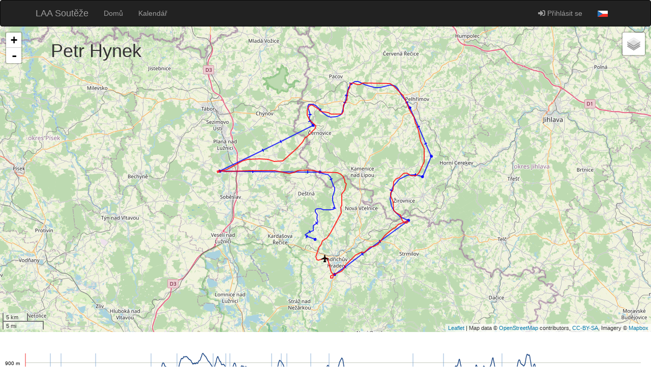

--- FILE ---
content_type: text/html; charset=UTF-8
request_url: https://ppt.laacr.cz/competitionFlight.php?id=263
body_size: 124883
content:

<!DOCTYPE html>
<html lang="en">
  <head>
    <meta charset="utf-8">
    <meta http-equiv="X-UA-Compatible" content="IE=edge">
    <meta name="viewport" content="width=device-width, initial-scale=1.0, maximum-scale=1.0, user-scalable=no" />
    <meta name="description" content="">
    <meta name="author" content="Letecká Amaterská Asociace ČR">
    <meta property="og:title" content="Záznam letu: Petr Hynek" />
    <meta property="og:image" content="https://ppt.laacr.cz/competitionFlightImage.php?id=263"/>
        <meta property="og:description" content="Jindřichův Hradec | S-AL2 | 11:40:00 |  | "/>    
<meta property="og:image:type" content="image/png" />
<meta property="og:image:url" content="https://ppt.laacr.cz/competitionFlight.php?id=263" />
<meta property="og:image:width" content="600" />
<meta property="og:image:height" content="315" />
    <link rel="icon" href="/images/favicon.ico" type="image/x-icon" />
    <link rel="icon" href="/images/favicon.png" type="image/png" />

    <title>Záznam letu: Petr Hynek </title>

    <!-- Bootstrap core CSS -->
    <link href="/css/bootstrap.min.css" rel="stylesheet">
    <link href="/css/selectize.bootstrap3.css" rel="stylesheet"/>
    <link href="/css/all.min.css" rel="stylesheet">
    <link href="/css/style.css" rel="stylesheet">
    
  </head>

  <body>

    <!-- Placed at the end of the document so the pages load faster -->
    <script type="text/javascript" src="/js/jquery.min.js"></script>
    <script type="text/javascript" src="/js/bootstrap.min.js"></script>
    <script type="text/javascript" src="/js/selectize.min.js"></script>
    <!-- IE10 viewport hack for Surface/desktop Windows 8 bug -->

    <nav class="navbar  navbar-inverse" role="navigation">
      <div class="container">
        <div class="navbar-header">
          <button type="button" class="navbar-toggle collapsed" data-toggle="collapse" data-target="#navbar" aria-expanded="false" aria-controls="navbar">
            <span class="sr-only">Toggle navigation</span>
            <span class="icon-bar"></span>
            <span class="icon-bar"></span>
            <span class="icon-bar"></span>
          </button>
          <a class="navbar-brand" href="/"> LAA Soutěže </a>
        </div>
        <div id="navbar" class="navbar-collapse collapse">
          <ul class="nav navbar-nav">
            <li ><a href="/">Domů</a></li><li ><a href="/events.php">Kalendář</a></li>          </ul>
          <ul class="nav navbar-nav navbar-right">
  <li > <a href="https://ppt.laacr.cz/login.php" > <i class="fas fa-sign-in-alt"></i> Přihlásit se</a> </li>
  <li class="dropdown"> <a href="#" class="dropdown-toggle" data-toggle="dropdown"> <img src="https://ppt.laacr.cz/images/flags/CZE.png" alt="Čeština"/> </a>
    <ul class="dropdown-menu" role="menu"><li> <a href="https://ppt.laacr.cz/setLocale.php?lang=CZE"> <img class="flag_icon" src="https://ppt.laacr.cz/images/flags/CZE.png" alt="Čeština"/> Čeština </a> </li><li> <a href="https://ppt.laacr.cz/setLocale.php?lang=GBR"> <img class="flag_icon" src="https://ppt.laacr.cz/images/flags/GBR.png" alt="English"/> English </a> </li></ul></li>          </ul>
        </div><!--/.nav-collapse -->
      </div>
    </nav>

  <link rel="stylesheet" href="./css/leaflet.css" />
  <div id="map" style="position: relative; width: 100%; top: -20px; height: 600px; z-index: 0; "></div>
  <h1 style="position: absolute; left: 100px; top: 60px; z-index: 5;">Petr Hynek</h1>
 <div class="container">
  <div id="time_box" class="col-md-3">&nbsp;</div>
  <div id="speed_box" class="col-md-3">&nbsp;</div>
  <div id="vspeed_box" class="col-md-3">&nbsp;</div>
  <div id="alt_box" class="col-md-3">&nbsp;</div>
 </div>

  <canvas id="alt_canvas" width="1000" height="300" style="width: 100%; height: 300px;">
  </canvas>
    <script src="./js/leaflet.js"></script>
    <script src="./js/functions.js"></script>
    <script src="./js/geom.js"></script>
    <script src="./js/L.RotatedMarker.js"></script>

    <script>
    var icao =  L.tileLayer('http://193.0.231.23/tiles/cz/icao/{z}/{x}/{y}.png', {
      'tms': true,
      'maxZoom': 11,
    });

    var empty_layer =  L.tileLayer('https://ppt.laacr.cz/images/empty_tile.png');

    var osm = L.tileLayer('//{s}.tile.openstreetmap.org/{z}/{x}/{y}.png', {
      attribution: 'Map data &copy; <a href="http://openstreetmap.org">OpenStreetMap</a> contributors, ' +
      '<a href="http://creativecommons.org/licenses/by-sa/2.0/">CC-BY-SA</a>, ' +
      'Imagery © <a href="http://mapbox.com">Mapbox</a>',
      subdomains:['a', 'b', 'c'],
    });

    var osmCycle = L.tileLayer('http://{s}.tile.opencyclemap.org/cycle/{z}/{x}/{y}.png', {
                               subdomains:['a', 'b', 'c'],
                               attribution: '&copy; OpenCycleMap, ' + 'Map data ' + osm
                           });


    var googleTerrain = L.tileLayer('http://{s}.google.com/vt/lyrs=p&x={x}&y={y}&z={z}',{
                                    maxZoom: 20,
                                    subdomains:['mt0','mt1','mt2','mt3']
                                });


    var googleHybrid = L.tileLayer('http://{s}.google.com/vt/lyrs=s,h&x={x}&y={y}&z={z}',{
                                   maxZoom: 20,
                                   subdomains:['mt0','mt1','mt2','mt3']
                               });

    var hikebikemapv1 = L.tileLayer('http://{s}.tiles.wmflabs.org/hikebike/{z}/{x}/{y}.png', {
                                    subdomains:['a', 'b', 'c'],
                                    maxZoom: 17,
                                    attribution: 'Map Data © <a href="http://www.openstreetmap.org/copyright">OpenStreetMap</a> contributors'
                                });

    var opentopo = L.tileLayer('https://{s}.tile.opentopomap.org/{z}/{x}/{y}.png ', {
                                    subdomains:['a', 'b', 'c'],
                                    minZoom: 11,
                                    maxZoom: 11,
                                    attribution: 'Map Data © <a href="http://www.openstreetmap.org/copyright">OpenStreetMap</a> contributors'
                                });


    var google = L.tileLayer('//{s}.google.com/vt/lyrs=m@248407269&hl=x-local&x={x}&y={y}&z={z}&s=Galileo', {
      attribution: 'Map data &copy; Google 2012',
      subdomains:['mt0','mt1','mt2','mt3'],
    });


    var satelite  = L.tileLayer('//{s}.google.com/vt/lyrs=s&x={x}&y={y}&z={z}',{
        maxZoom: 20,
        subdomains:['mt0','mt1','mt2','mt3']
    });

    var prosoar = L.tileLayer('//skylines.aero/mapproxy/tiles/1.0.0/airspace+airports/EPSG3857/{z}/{x}/{y}.png',{
      attribution: 'skylines.aero'
    });


//    var dl_map = L.tileLayer('//dl.cz/api/resources/map/actual/Z{z}/{y}/{x}.png',{


    var baseMaps = {
      "Openstreetmap": osm, 
      "Google Roadmap" : google,
      "Google Satelite" : satelite,
      "Google Hybrid" : googleHybrid,
      "Google Terrain" : googleTerrain,
      "OSM hike and bike": hikebikemapv1,
      "Open topographic": opentopo,
      
      "Empty": empty_layer,
//      "ICAO": icao,
    };
    var overlayMaps = {
      "Airspace" : prosoar
    }

    var map = L.map('map', {
        zoomAnimation: false,
        fadeAnimation: false,
//            layers: [ osm, google, satelite, icao, cza ],
            layers: [ osm ],
        } ).setView([49.8043055, 15.4768055], 8);

        L.control.layers(baseMaps, overlayMaps).addTo(map);
        L.control.scale().addTo(map);

    var airplaneIcon = L.icon({
      iconUrl: 'images/Airport15.png',
      iconSize:     [15, 15], // size of the icon
      iconAnchor:   [7, 7], // point of the icon which will correspond to marker's location
    });
    var circle_0 = L.circle([49.1224,15.0004], 225, { color: '#0000ff', weight: 2, opacity: 0.8, fill: false}).addTo(map);var coords_0 = [];
coords_0.push([49.120764625692, 15.00222080369]);
coords_0.push([49.124035374308, 14.998579136265]);
coords_0.push([49.122638327198, 15.000899775409]);
coords_0.push([49.120764625692, 15.00222080369]);
  var polyline_0 = L.polyline(coords_0, { color: '#0000ff', weight: 2, opacity: 0.8}).addTo(map);var ptcoords_1 = [];
ptcoords_1.push([49.1224, 15.0004]);
ptcoords_1.push([49.136053787464, 15.029047429562]);
    var ptline_1 = L.polyline(ptcoords_1, { color: '#0000ff', weight: 2, opacity: 0.8}).addTo(map);
var coords_1 = [];
coords_1.push([49.134418413156, 15.030868734736]);
coords_1.push([49.137689161772, 15.027226064297]);
coords_1.push([49.136292114663, 15.029547342623]);
coords_1.push([49.134418413156, 15.030868734736]);
  var polyline_1 = L.polyline(coords_1, { color: '#0000ff', weight: 2, opacity: 0.8}).addTo(map);var ptcoords_2 = [];
ptcoords_2.push([49.136053787464, 15.029047429562]);
ptcoords_2.push([49.158135731602, 15.07522970438]);
    var ptline_2 = L.polyline(ptcoords_2, { color: '#0000ff', weight: 2, opacity: 0.8}).addTo(map);
var coords_2 = [];
coords_2.push([49.156502524426, 15.077056360466]);
coords_2.push([49.159768938778, 15.07340298806]);
coords_2.push([49.158374652492, 15.075729177527]);
coords_2.push([49.156502524426, 15.077056360466]);
  var polyline_2 = L.polyline(coords_2, { color: '#0000ff', weight: 2, opacity: 0.8}).addTo(map);var ptcoords_3 = [];
ptcoords_3.push([49.158135731602, 15.07522970438]);
ptcoords_3.push([49.180718046378, 15.122466087341]);
    var ptline_3 = L.polyline(ptcoords_3, { color: '#0000ff', weight: 2, opacity: 0.8}).addTo(map);
var coords_3 = [];
coords_3.push([49.179085012328, 15.124293938797]);
coords_3.push([49.182351080428, 15.12063817557]);
coords_3.push([49.180957014598, 15.12296573539]);
coords_3.push([49.179085012328, 15.124293938797]);
  var polyline_3 = L.polyline(coords_3, { color: '#0000ff', weight: 2, opacity: 0.8}).addTo(map);var ptcoords_4 = [];
ptcoords_4.push([49.180718046378, 15.122466087341]);
ptcoords_4.push([49.2179, 15.2002]);
    var ptline_4 = L.polyline(ptcoords_4, { color: '#0000ff', weight: 2, opacity: 0.8}).addTo(map);
    var circle_4 = L.circle([49.2179,15.2002], 225, { color: '#0000ff', weight: 2, opacity: 0.8, fill: false}).addTo(map);var coords_4 = [];
coords_4.push([49.216267852421, 15.202031079518]);
coords_4.push([49.219532147579, 15.198368860014]);
coords_4.push([49.218139210346, 15.200699752394]);
coords_4.push([49.216267852421, 15.202031079518]);
  var polyline_4 = L.polyline(coords_4, { color: '#0000ff', weight: 2, opacity: 0.8}).addTo(map);var ptcoords_5 = [];
ptcoords_5.push([49.2179, 15.2002]);
ptcoords_5.push([49.2179, 15.2002]);
ptcoords_5.push([49.218921836537, 15.194179681611]);
ptcoords_5.push([49.220330487346, 15.188344877119]);
ptcoords_5.push([49.222112532685, 15.182753977334]);
ptcoords_5.push([49.224250166948, 15.177462750655]);
ptcoords_5.push([49.226722031598, 15.172523996974]);
ptcoords_5.push([49.229503428581, 15.167987022846]);
ptcoords_5.push([49.232566567098, 15.163897150424]);
ptcoords_5.push([49.235880841282, 15.160295265018]);
ptcoords_5.push([49.239413136, 15.157217405775]);
ptcoords_5.push([49.243128157731, 15.154694403595]);
ptcoords_5.push([49.246988787206, 15.152751569993]);
ptcoords_5.push([49.250956450291, 15.151408440118]);
ptcoords_5.push([49.254991503409, 15.15067857268]);
ptcoords_5.push([49.259053629643, 15.150569408958]);
ptcoords_5.push([49.263102241569, 15.151082192529]);
ptcoords_5.push([49.267096886796, 15.152211950747]);
ptcoords_5.push([49.270436791121, 15.153665542603]);
ptcoords_5.push([49.270436791121, 15.153665542603]);
    var ptline_5 = L.polyline(ptcoords_5, { color: '#0000ff', weight: 2, opacity: 0.8}).addTo(map);var coords_5 = [];
coords_5.push([49.26982616827, 15.156622109913]);
coords_5.push([49.271047413971, 15.150708938697]);
coords_5.push([49.270822619331, 15.15385271044]);
coords_5.push([49.26982616827, 15.156622109913]);
  var polyline_5 = L.polyline(coords_5, { color: '#0000ff', weight: 2, opacity: 0.8}).addTo(map);var ptcoords_6 = [];
ptcoords_6.push([49.270436791121, 15.153665542603]);
ptcoords_6.push([49.270436791121, 15.153665542603]);
ptcoords_6.push([49.274221890244, 15.15592469304]);
ptcoords_6.push([49.277838669736, 15.158758972942]);
ptcoords_6.push([49.281252511066, 15.162133200013]);
ptcoords_6.push([49.284429304261, 15.166013723429]);
ptcoords_6.push([49.287337307853, 15.170361804637]);
ptcoords_6.push([49.289947466031, 15.175134003031]);
ptcoords_6.push([49.292233698957, 15.180282609827]);
ptcoords_6.push([49.294173163348, 15.185756125799]);
ptcoords_6.push([49.295746480717, 15.191499778079]);
ptcoords_6.push([49.296937930997, 15.197456070748]);
ptcoords_6.push([49.29773560961, 15.203565363599]);
ptcoords_6.push([49.298131546415, 15.20976647311]);
ptcoords_6.push([49.298121785343, 15.215997289428]);
ptcoords_6.push([49.297996872248, 15.218145847321]);
ptcoords_6.push([49.297996872248, 15.218145847321]);
    var ptline_6 = L.polyline(ptcoords_6, { color: '#0000ff', weight: 2, opacity: 0.8}).addTo(map);var coords_6 = [];
coords_6.push([49.295975817305, 15.217994183311]);
coords_6.push([49.300017927192, 15.21829751755]);
coords_6.push([49.297977091067, 15.218765683953]);
coords_6.push([49.295975817305, 15.217994183311]);
  var polyline_6 = L.polyline(coords_6, { color: '#0000ff', weight: 2, opacity: 0.8}).addTo(map);var ptcoords_7 = [];
ptcoords_7.push([49.297996872248, 15.218145847321]);
ptcoords_7.push([49.297996872248, 15.218145847321]);
ptcoords_7.push([49.297434124762, 15.224294596972]);
ptcoords_7.push([49.296473739382, 15.23032615717]);
ptcoords_7.push([49.295125447116, 15.236180146072]);
ptcoords_7.push([49.2947, 15.2377]);
ptcoords_7.push([49.2947, 15.2377]);
    var ptline_7 = L.polyline(ptcoords_7, { color: '#0000ff', weight: 2, opacity: 0.8}).addTo(map);    var circle_7 = L.circle([49.2947,15.2377], 225, { color: '#0000ff', weight: 2, opacity: 0.8, fill: false}).addTo(map);var coords_7 = [];
coords_7.push([49.292829499792, 15.236516586819]);
coords_7.push([49.296570500208, 15.238883458089]);
coords_7.push([49.294545640104, 15.2382736239]);
coords_7.push([49.292829499792, 15.236516586819]);
  var polyline_7 = L.polyline(coords_7, { color: '#0000ff', weight: 2, opacity: 0.8}).addTo(map);var ptcoords_8 = [];
ptcoords_8.push([49.2947, 15.2377]);
ptcoords_8.push([49.3307, 15.2617]);
    var ptline_8 = L.polyline(ptcoords_8, { color: '#0000ff', weight: 2, opacity: 0.8}).addTo(map);
    var circle_8 = L.circle([49.3307,15.2617], 225, { color: '#0000ff', weight: 2, opacity: 0.8, fill: false}).addTo(map);var coords_8 = [];
coords_8.push([49.329893736388, 15.264547802088]);
coords_8.push([49.331506263612, 15.25885215127]);
coords_8.push([49.331071181058, 15.261947437913]);
coords_8.push([49.329893736388, 15.264547802088]);
  var polyline_8 = L.polyline(coords_8, { color: '#0000ff', weight: 2, opacity: 0.8}).addTo(map);var ptcoords_9 = [];
ptcoords_9.push([49.3307, 15.2617]);
ptcoords_9.push([49.352860285949, 15.246484308434]);
    var ptline_9 = L.polyline(ptcoords_9, { color: '#0000ff', weight: 2, opacity: 0.8}).addTo(map);
var coords_9 = [];
coords_9.push([49.353686411018, 15.249319999515]);
coords_9.push([49.352034160881, 15.243648664977]);
coords_9.push([49.353229715934, 15.246230660954]);
coords_9.push([49.353686411018, 15.249319999515]);
  var polyline_9 = L.polyline(coords_9, { color: '#0000ff', weight: 2, opacity: 0.8}).addTo(map);var ptcoords_10 = [];
ptcoords_10.push([49.352860285949, 15.246484308434]);
ptcoords_10.push([49.382105564273, 15.22639342457]);
    var ptline_10 = L.polyline(ptcoords_10, { color: '#0000ff', weight: 2, opacity: 0.8}).addTo(map);
var coords_10 = [];
coords_10.push([49.382931629649, 15.229230843969]);
coords_10.push([49.381279498897, 15.22355605287]);
coords_10.push([49.382474999597, 15.226139644503]);
coords_10.push([49.382931629649, 15.229230843969]);
  var polyline_10 = L.polyline(coords_10, { color: '#0000ff', weight: 2, opacity: 0.8}).addTo(map);var ptcoords_11 = [];
ptcoords_11.push([49.382105564273, 15.22639342457]);
ptcoords_11.push([49.4157, 15.2033]);
    var ptline_11 = L.polyline(ptcoords_11, { color: '#0000ff', weight: 2, opacity: 0.8}).addTo(map);
    var circle_11 = L.circle([49.4157,15.2033], 225, { color: '#0000ff', weight: 2, opacity: 0.8, fill: false}).addTo(map);var coords_11 = [];
coords_11.push([49.416526028526, 15.206139386387]);
coords_11.push([49.414873971474, 15.200460661399]);
coords_11.push([49.416069438619, 15.2030460576]);
coords_11.push([49.416526028526, 15.206139386387]);
  var polyline_11 = L.polyline(coords_11, { color: '#0000ff', weight: 2, opacity: 0.8}).addTo(map);var ptcoords_12 = [];
ptcoords_12.push([49.4157, 15.2033]);
ptcoords_12.push([49.4174, 15.2017]);
ptcoords_12.push([49.418, 15.2011]);
ptcoords_12.push([49.4186, 15.2005]);
ptcoords_12.push([49.4193, 15.1999]);
ptcoords_12.push([49.4198, 15.1994]);
ptcoords_12.push([49.4204, 15.1989]);
ptcoords_12.push([49.421, 15.1984]);
ptcoords_12.push([49.4216, 15.1979]);
ptcoords_12.push([49.4222, 15.1975]);
ptcoords_12.push([49.4227, 15.197]);
ptcoords_12.push([49.4233, 15.1966]);
ptcoords_12.push([49.4238, 15.1962]);
ptcoords_12.push([49.4244, 15.1958]);
ptcoords_12.push([49.424887963865, 15.195409628956]);
    var ptline_12 = L.polyline(ptcoords_12, { color: '#0000ff', weight: 2, opacity: 0.8}).addTo(map);var coords_12 = [];
coords_12.push([49.425822000105, 15.198169305777]);
coords_12.push([49.423953927625, 15.192650004669]);
coords_12.push([49.425246963685, 15.195122428471]);
coords_12.push([49.425822000105, 15.198169305777]);
  var polyline_12 = L.polyline(coords_12, { color: '#0000ff', weight: 2, opacity: 0.8}).addTo(map);var ptcoords_13 = [];
ptcoords_13.push([49.424887963865, 15.195409628956]);
ptcoords_13.push([49.4249, 15.1954]);
ptcoords_13.push([49.4254, 15.195]);
ptcoords_13.push([49.426, 15.1946]);
ptcoords_13.push([49.4265, 15.1942]);
ptcoords_13.push([49.427, 15.1938]);
ptcoords_13.push([49.4275, 15.1934]);
ptcoords_13.push([49.428, 15.193]);
ptcoords_13.push([49.4285, 15.1925]);
ptcoords_13.push([49.4291, 15.1921]);
ptcoords_13.push([49.4296, 15.1916]);
ptcoords_13.push([49.4301, 15.1911]);
ptcoords_13.push([49.4306, 15.1906]);
ptcoords_13.push([49.4311, 15.19]);
ptcoords_13.push([49.4316, 15.1895]);
ptcoords_13.push([49.4322, 15.1889]);
ptcoords_13.push([49.4327, 15.1882]);
ptcoords_13.push([49.4332, 15.1875]);
ptcoords_13.push([49.4337, 15.1868]);
ptcoords_13.push([49.4343, 15.1861]);
ptcoords_13.push([49.4348, 15.1853]);
ptcoords_13.push([49.4354, 15.1844]);
ptcoords_13.push([49.436, 15.1837]);
ptcoords_13.push([49.4366, 15.1829]);
ptcoords_13.push([49.4372, 15.1822]);
ptcoords_13.push([49.4379, 15.1815]);
ptcoords_13.push([49.4386, 15.1808]);
ptcoords_13.push([49.4393, 15.1801]);
ptcoords_13.push([49.44, 15.1795]);
ptcoords_13.push([49.4407, 15.1788]);
ptcoords_13.push([49.4414, 15.1782]);
ptcoords_13.push([49.4421, 15.1776]);
ptcoords_13.push([49.4428, 15.177]);
ptcoords_13.push([49.4436, 15.1764]);
ptcoords_13.push([49.4443, 15.1758]);
ptcoords_13.push([49.445, 15.1752]);
ptcoords_13.push([49.4457, 15.1746]);
ptcoords_13.push([49.4464, 15.174]);
ptcoords_13.push([49.4471, 15.1733]);
ptcoords_13.push([49.4478, 15.1727]);
ptcoords_13.push([49.4484, 15.172]);
ptcoords_13.push([49.4491, 15.1713]);
ptcoords_13.push([49.4497, 15.1706]);
ptcoords_13.push([49.4503, 15.1699]);
ptcoords_13.push([49.4508, 15.1691]);
ptcoords_13.push([49.4513, 15.1683]);
ptcoords_13.push([49.4518, 15.1675]);
ptcoords_13.push([49.4523, 15.1666]);
ptcoords_13.push([49.4527, 15.1657]);
ptcoords_13.push([49.4531, 15.1647]);
ptcoords_13.push([49.4534, 15.1637]);
ptcoords_13.push([49.4537, 15.1626]);
ptcoords_13.push([49.454, 15.1615]);
ptcoords_13.push([49.4542, 15.1605]);
ptcoords_13.push([49.4544, 15.1595]);
ptcoords_13.push([49.4545, 15.1585]);
ptcoords_13.push([49.4547, 15.1575]);
ptcoords_13.push([49.4548, 15.1566]);
ptcoords_13.push([49.4549, 15.1557]);
ptcoords_13.push([49.455, 15.1548]);
ptcoords_13.push([49.455, 15.1539]);
ptcoords_13.push([49.4551, 15.153]);
ptcoords_13.push([49.4551, 15.1521]);
ptcoords_13.push([49.4552, 15.1513]);
ptcoords_13.push([49.4552, 15.1504]);
ptcoords_13.push([49.4552, 15.1495]);
ptcoords_13.push([49.4552, 15.1487]);
ptcoords_13.push([49.4551, 15.1479]);
ptcoords_13.push([49.4551, 15.147]);
ptcoords_13.push([49.4551, 15.1462]);
ptcoords_13.push([49.455, 15.1453]);
ptcoords_13.push([49.4549, 15.1445]);
ptcoords_13.push([49.4548, 15.1437]);
ptcoords_13.push([49.4547, 15.1428]);
ptcoords_13.push([49.4546, 15.1419]);
ptcoords_13.push([49.4545, 15.1411]);
ptcoords_13.push([49.4544, 15.1402]);
ptcoords_13.push([49.4542, 15.1393]);
ptcoords_13.push([49.4541, 15.1384]);
ptcoords_13.push([49.4539, 15.1375]);
ptcoords_13.push([49.4538, 15.1365]);
ptcoords_13.push([49.4536, 15.1356]);
ptcoords_13.push([49.4534, 15.1346]);
ptcoords_13.push([49.4532, 15.1336]);
ptcoords_13.push([49.453, 15.1326]);
ptcoords_13.push([49.4527, 15.1306]);
ptcoords_13.push([49.4523, 15.1287]);
ptcoords_13.push([49.4521, 15.1268]);
ptcoords_13.push([49.4518, 15.125]);
ptcoords_13.push([49.4516, 15.1233]);
ptcoords_13.push([49.4515, 15.1216]);
ptcoords_13.push([49.4513, 15.12]);
ptcoords_13.push([49.4512, 15.1185]);
ptcoords_13.push([49.4512, 15.1169]);
ptcoords_13.push([49.4512, 15.1154]);
ptcoords_13.push([49.4511, 15.114]);
ptcoords_13.push([49.4512, 15.1125]);
ptcoords_13.push([49.4512, 15.1111]);
ptcoords_13.push([49.4513, 15.1097]);
ptcoords_13.push([49.4514, 15.1084]);
ptcoords_13.push([49.4516, 15.107]);
ptcoords_13.push([49.4517, 15.1056]);
ptcoords_13.push([49.4519, 15.1043]);
ptcoords_13.push([49.4521, 15.1029]);
ptcoords_13.push([49.4524, 15.1015]);
ptcoords_13.push([49.4526, 15.1002]);
ptcoords_13.push([49.4529, 15.0988]);
ptcoords_13.push([49.4532, 15.0974]);
ptcoords_13.push([49.4535, 15.0959]);
ptcoords_13.push([49.4538, 15.0944]);
ptcoords_13.push([49.4541, 15.0929]);
ptcoords_13.push([49.4545, 15.0914]);
ptcoords_13.push([49.4548, 15.0898]);
ptcoords_13.push([49.4552, 15.0882]);
ptcoords_13.push([49.4556, 15.0865]);
ptcoords_13.push([49.456, 15.0847]);
ptcoords_13.push([49.4564, 15.0829]);
ptcoords_13.push([49.4566, 15.0819]);
ptcoords_13.push([49.4569, 15.0809]);
ptcoords_13.push([49.4571, 15.0798]);
ptcoords_13.push([49.4574, 15.0788]);
ptcoords_13.push([49.4577, 15.0779]);
ptcoords_13.push([49.458, 15.0769]);
ptcoords_13.push([49.4583, 15.0759]);
ptcoords_13.push([49.4586, 15.0749]);
ptcoords_13.push([49.4589, 15.0739]);
ptcoords_13.push([49.4592, 15.073]);
ptcoords_13.push([49.4594, 15.072]);
ptcoords_13.push([49.4597, 15.0711]);
ptcoords_13.push([49.46, 15.0701]);
ptcoords_13.push([49.4603, 15.0692]);
ptcoords_13.push([49.4606, 15.0683]);
ptcoords_13.push([49.4608, 15.0673]);
ptcoords_13.push([49.461, 15.0664]);
ptcoords_13.push([49.4613, 15.0655]);
ptcoords_13.push([49.4614, 15.0646]);
ptcoords_13.push([49.4616, 15.0636]);
ptcoords_13.push([49.4618, 15.0627]);
ptcoords_13.push([49.4619, 15.0618]);
ptcoords_13.push([49.462, 15.0609]);
ptcoords_13.push([49.4621, 15.0599]);
ptcoords_13.push([49.4621, 15.059]);
ptcoords_13.push([49.4621, 15.0581]);
ptcoords_13.push([49.4621, 15.0572]);
ptcoords_13.push([49.462, 15.0562]);
ptcoords_13.push([49.4619, 15.0553]);
ptcoords_13.push([49.4617, 15.0543]);
ptcoords_13.push([49.4615, 15.0534]);
ptcoords_13.push([49.4613, 15.0525]);
ptcoords_13.push([49.461, 15.0516]);
ptcoords_13.push([49.4608, 15.0507]);
ptcoords_13.push([49.4604, 15.0499]);
ptcoords_13.push([49.4601, 15.0491]);
ptcoords_13.push([49.4598, 15.0484]);
ptcoords_13.push([49.4594, 15.0476]);
ptcoords_13.push([49.459, 15.0469]);
ptcoords_13.push([49.4586, 15.0461]);
ptcoords_13.push([49.4582, 15.0455]);
ptcoords_13.push([49.4577, 15.0448]);
ptcoords_13.push([49.457659069864, 15.044750883606]);
    var ptline_13 = L.polyline(ptcoords_13, { color: '#0000ff', weight: 2, opacity: 0.8}).addTo(map);var coords_13 = [];
coords_13.push([49.458903585969, 15.04229627172]);
coords_13.push([49.456414553759, 15.047205433162]);
coords_13.push([49.457339969558, 15.044367962595]);
coords_13.push([49.458903585969, 15.04229627172]);
  var polyline_13 = L.polyline(coords_13, { color: '#0000ff', weight: 2, opacity: 0.8}).addTo(map);var ptcoords_14 = [];
ptcoords_14.push([49.457659069864, 15.044750883606]);
ptcoords_14.push([49.4572, 15.0442]);
ptcoords_14.push([49.4568, 15.0435]);
ptcoords_14.push([49.4563, 15.0429]);
ptcoords_14.push([49.4558, 15.0424]);
ptcoords_14.push([49.4553, 15.0418]);
ptcoords_14.push([49.4547, 15.0413]);
ptcoords_14.push([49.4542, 15.0408]);
ptcoords_14.push([49.4536, 15.0403]);
ptcoords_14.push([49.4531, 15.0398]);
ptcoords_14.push([49.4525, 15.0393]);
ptcoords_14.push([49.4519, 15.0389]);
ptcoords_14.push([49.4513, 15.0385]);
ptcoords_14.push([49.4507, 15.0381]);
ptcoords_14.push([49.4501, 15.0377]);
ptcoords_14.push([49.4496, 15.0373]);
ptcoords_14.push([49.4489, 15.037]);
ptcoords_14.push([49.4483, 15.0366]);
ptcoords_14.push([49.4477, 15.0363]);
ptcoords_14.push([49.4471, 15.036]);
ptcoords_14.push([49.4465, 15.0357]);
ptcoords_14.push([49.4459, 15.0355]);
ptcoords_14.push([49.4453, 15.0352]);
ptcoords_14.push([49.4447, 15.035]);
ptcoords_14.push([49.444, 15.0347]);
ptcoords_14.push([49.4434, 15.0345]);
ptcoords_14.push([49.4428, 15.0342]);
ptcoords_14.push([49.4422, 15.034]);
ptcoords_14.push([49.4416, 15.0338]);
ptcoords_14.push([49.4411, 15.0336]);
ptcoords_14.push([49.4405, 15.0335]);
ptcoords_14.push([49.4399, 15.0333]);
ptcoords_14.push([49.4394, 15.0331]);
ptcoords_14.push([49.4389, 15.033]);
ptcoords_14.push([49.4384, 15.0328]);
ptcoords_14.push([49.4378, 15.0327]);
ptcoords_14.push([49.4373, 15.0325]);
ptcoords_14.push([49.437254945337, 15.032490989026]);
    var ptline_14 = L.polyline(ptcoords_14, { color: '#0000ff', weight: 2, opacity: 0.8}).addTo(map);var coords_14 = [];
coords_14.push([49.437515913748, 15.029405274284]);
coords_14.push([49.436993976926, 15.035576687348]);
coords_14.push([49.436853630451, 15.032410726004]);
coords_14.push([49.437515913748, 15.029405274284]);
  var polyline_14 = L.polyline(coords_14, { color: '#0000ff', weight: 2, opacity: 0.8}).addTo(map);var ptcoords_15 = [];
ptcoords_15.push([49.437254945337, 15.032490989026]);
ptcoords_15.push([49.4368, 15.0324]);
ptcoords_15.push([49.4363, 15.0322]);
ptcoords_15.push([49.4358, 15.0321]);
ptcoords_15.push([49.4353, 15.0319]);
ptcoords_15.push([49.4348, 15.0318]);
ptcoords_15.push([49.4343, 15.0316]);
ptcoords_15.push([49.4337, 15.0315]);
ptcoords_15.push([49.4332, 15.0313]);
ptcoords_15.push([49.4327, 15.0311]);
ptcoords_15.push([49.4321, 15.031]);
ptcoords_15.push([49.4316, 15.0308]);
ptcoords_15.push([49.431, 15.0306]);
ptcoords_15.push([49.4304, 15.0304]);
ptcoords_15.push([49.4299, 15.0302]);
ptcoords_15.push([49.4292, 15.03]);
ptcoords_15.push([49.4286, 15.0298]);
ptcoords_15.push([49.428, 15.0295]);
ptcoords_15.push([49.4273, 15.0293]);
ptcoords_15.push([49.4268, 15.029]);
ptcoords_15.push([49.4262, 15.0288]);
ptcoords_15.push([49.4257, 15.0286]);
ptcoords_15.push([49.4252, 15.0284]);
ptcoords_15.push([49.424928143922, 15.028291257316]);
    var ptline_15 = L.polyline(ptcoords_15, { color: '#0000ff', weight: 2, opacity: 0.8}).addTo(map);var coords_15 = [];
coords_15.push([49.425437645205, 15.025280561497]);
coords_15.push([49.42441864264, 15.031301921872]);
coords_15.push([49.424536488262, 15.028134595284]);
coords_15.push([49.425437645205, 15.025280561497]);
  var polyline_15 = L.polyline(coords_15, { color: '#0000ff', weight: 2, opacity: 0.8}).addTo(map);var ptcoords_16 = [];
ptcoords_16.push([49.424928143922, 15.028291257316]);
ptcoords_16.push([49.4247, 15.0282]);
ptcoords_16.push([49.4242, 15.028]);
ptcoords_16.push([49.4238, 15.0279]);
ptcoords_16.push([49.4233, 15.0277]);
ptcoords_16.push([49.4229, 15.0276]);
ptcoords_16.push([49.4224, 15.0274]);
ptcoords_16.push([49.422, 15.0272]);
ptcoords_16.push([49.4215, 15.0271]);
ptcoords_16.push([49.4211, 15.0269]);
ptcoords_16.push([49.4207, 15.0267]);
ptcoords_16.push([49.4203, 15.0266]);
ptcoords_16.push([49.4198, 15.0264]);
ptcoords_16.push([49.4194, 15.0263]);
ptcoords_16.push([49.419, 15.0261]);
ptcoords_16.push([49.4186, 15.0259]);
ptcoords_16.push([49.4182, 15.0258]);
ptcoords_16.push([49.4177, 15.0256]);
ptcoords_16.push([49.4173, 15.0254]);
ptcoords_16.push([49.4169, 15.0252]);
ptcoords_16.push([49.4164, 15.025]);
ptcoords_16.push([49.416, 15.0248]);
ptcoords_16.push([49.4155, 15.0246]);
ptcoords_16.push([49.415, 15.0244]);
ptcoords_16.push([49.4145, 15.0242]);
ptcoords_16.push([49.4141, 15.0239]);
ptcoords_16.push([49.4136, 15.0236]);
ptcoords_16.push([49.413, 15.0234]);
ptcoords_16.push([49.4125, 15.0231]);
ptcoords_16.push([49.412, 15.0228]);
ptcoords_16.push([49.4116, 15.0226]);
ptcoords_16.push([49.4112, 15.0224]);
ptcoords_16.push([49.4107, 15.0222]);
ptcoords_16.push([49.4103, 15.0219]);
ptcoords_16.push([49.4099, 15.0217]);
ptcoords_16.push([49.4094, 15.0215]);
ptcoords_16.push([49.409, 15.0213]);
ptcoords_16.push([49.4086, 15.021]);
ptcoords_16.push([49.4082, 15.0208]);
ptcoords_16.push([49.4078, 15.0205]);
ptcoords_16.push([49.4074, 15.0202]);
ptcoords_16.push([49.4071, 15.02]);
ptcoords_16.push([49.4067, 15.0197]);
ptcoords_16.push([49.4063, 15.0194]);
ptcoords_16.push([49.406, 15.019]);
ptcoords_16.push([49.4056, 15.0187]);
ptcoords_16.push([49.4053, 15.0184]);
ptcoords_16.push([49.405, 15.018]);
ptcoords_16.push([49.4047, 15.0176]);
ptcoords_16.push([49.4044, 15.0172]);
ptcoords_16.push([49.404, 15.0168]);
ptcoords_16.push([49.4038, 15.0163]);
ptcoords_16.push([49.4035, 15.0159]);
ptcoords_16.push([49.4032, 15.0154]);
ptcoords_16.push([49.403, 15.0149]);
ptcoords_16.push([49.4027, 15.0143]);
ptcoords_16.push([49.4025, 15.0138]);
ptcoords_16.push([49.4023, 15.0131]);
ptcoords_16.push([49.4021, 15.0125]);
ptcoords_16.push([49.4019, 15.0119]);
ptcoords_16.push([49.4017, 15.0112]);
ptcoords_16.push([49.4015, 15.01]);
ptcoords_16.push([49.4012, 15.0089]);
ptcoords_16.push([49.401, 15.0078]);
ptcoords_16.push([49.4008, 15.0067]);
ptcoords_16.push([49.4006, 15.0056]);
ptcoords_16.push([49.4004, 15.0045]);
ptcoords_16.push([49.4002, 15.0034]);
ptcoords_16.push([49.4, 15.0023]);
ptcoords_16.push([49.3999, 15.0012]);
ptcoords_16.push([49.3998, 15.0001]);
ptcoords_16.push([49.3997, 14.999]);
ptcoords_16.push([49.3996, 14.9979]);
ptcoords_16.push([49.3995, 14.9968]);
ptcoords_16.push([49.3995, 14.9957]);
ptcoords_16.push([49.3995, 14.9946]);
ptcoords_16.push([49.3995, 14.9935]);
ptcoords_16.push([49.3995, 14.9924]);
ptcoords_16.push([49.3996, 14.9913]);
ptcoords_16.push([49.3997, 14.9902]);
ptcoords_16.push([49.3998, 14.9891]);
ptcoords_16.push([49.3999, 14.988]);
ptcoords_16.push([49.4, 14.9869]);
ptcoords_16.push([49.4002, 14.9858]);
ptcoords_16.push([49.4004, 14.9847]);
ptcoords_16.push([49.4007, 14.9836]);
ptcoords_16.push([49.4009, 14.9825]);
ptcoords_16.push([49.4012, 14.9814]);
ptcoords_16.push([49.4015, 14.9803]);
ptcoords_16.push([49.4019, 14.9792]);
ptcoords_16.push([49.4023, 14.9781]);
ptcoords_16.push([49.4027, 14.977]);
ptcoords_16.push([49.4032, 14.9759]);
ptcoords_16.push([49.4035, 14.975]);
ptcoords_16.push([49.4039, 14.9742]);
ptcoords_16.push([49.4042, 14.9735]);
ptcoords_16.push([49.4046, 14.9727]);
ptcoords_16.push([49.405, 14.972]);
ptcoords_16.push([49.4053, 14.9713]);
ptcoords_16.push([49.4057, 14.9706]);
ptcoords_16.push([49.4061, 14.97]);
ptcoords_16.push([49.4065, 14.9693]);
ptcoords_16.push([49.4068, 14.9687]);
ptcoords_16.push([49.4072, 14.9681]);
ptcoords_16.push([49.4076, 14.9676]);
ptcoords_16.push([49.408, 14.967]);
ptcoords_16.push([49.4084, 14.9664]);
ptcoords_16.push([49.4088, 14.9658]);
ptcoords_16.push([49.4092, 14.9653]);
ptcoords_16.push([49.4096, 14.9648]);
ptcoords_16.push([49.41, 14.9642]);
ptcoords_16.push([49.4104, 14.9637]);
ptcoords_16.push([49.4109, 14.9631]);
ptcoords_16.push([49.4113, 14.9626]);
ptcoords_16.push([49.4117, 14.962]);
ptcoords_16.push([49.4121, 14.9615]);
ptcoords_16.push([49.412477816967, 14.960933274678]);
    var ptline_16 = L.polyline(ptcoords_16, { color: '#0000ff', weight: 2, opacity: 0.8}).addTo(map);var coords_16 = [];
coords_16.push([49.413891079215, 14.963159143211]);
coords_16.push([49.411064554719, 14.958707470229]);
coords_16.push([49.41276744675, 14.960498830412]);
coords_16.push([49.413891079215, 14.963159143211]);
  var polyline_16 = L.polyline(coords_16, { color: '#0000ff', weight: 2, opacity: 0.8}).addTo(map);var ptcoords_17 = [];
ptcoords_17.push([49.412477816967, 14.960933274678]);
ptcoords_17.push([49.4125, 14.9609]);
ptcoords_17.push([49.4129, 14.9604]);
ptcoords_17.push([49.4134, 14.9598]);
ptcoords_17.push([49.4138, 14.9592]);
ptcoords_17.push([49.4142, 14.9586]);
ptcoords_17.push([49.4146, 14.9579]);
ptcoords_17.push([49.4151, 14.9573]);
ptcoords_17.push([49.4155, 14.9566]);
ptcoords_17.push([49.4159, 14.956]);
ptcoords_17.push([49.4163, 14.9554]);
ptcoords_17.push([49.4166, 14.9547]);
ptcoords_17.push([49.417, 14.9541]);
ptcoords_17.push([49.4174, 14.9534]);
ptcoords_17.push([49.4177, 14.9527]);
ptcoords_17.push([49.4181, 14.9519]);
ptcoords_17.push([49.4184, 14.9512]);
ptcoords_17.push([49.4188, 14.9504]);
ptcoords_17.push([49.4191, 14.9496]);
ptcoords_17.push([49.4194, 14.9488]);
ptcoords_17.push([49.4198, 14.948]);
ptcoords_17.push([49.42, 14.9471]);
ptcoords_17.push([49.4203, 14.9463]);
ptcoords_17.push([49.4206, 14.9454]);
ptcoords_17.push([49.4209, 14.9445]);
ptcoords_17.push([49.4211, 14.9437]);
ptcoords_17.push([49.4213, 14.9428]);
ptcoords_17.push([49.4215, 14.9419]);
ptcoords_17.push([49.4217, 14.941]);
ptcoords_17.push([49.4219, 14.9402]);
ptcoords_17.push([49.422, 14.9393]);
ptcoords_17.push([49.4221, 14.9384]);
ptcoords_17.push([49.4222, 14.9376]);
ptcoords_17.push([49.4222, 14.9367]);
ptcoords_17.push([49.4222, 14.9359]);
ptcoords_17.push([49.4222, 14.9351]);
ptcoords_17.push([49.4221, 14.9343]);
ptcoords_17.push([49.422, 14.9335]);
ptcoords_17.push([49.4219, 14.9328]);
ptcoords_17.push([49.4217, 14.932]);
ptcoords_17.push([49.4215, 14.9313]);
ptcoords_17.push([49.4213, 14.9306]);
ptcoords_17.push([49.4209, 14.9299]);
ptcoords_17.push([49.4206, 14.9293]);
ptcoords_17.push([49.4202, 14.9288]);
ptcoords_17.push([49.4198, 14.9284]);
ptcoords_17.push([49.4193, 14.9281]);
ptcoords_17.push([49.4189, 14.9279]);
ptcoords_17.push([49.4184, 14.9278]);
ptcoords_17.push([49.4179, 14.9278]);
ptcoords_17.push([49.4173, 14.9279]);
ptcoords_17.push([49.4168, 14.928]);
ptcoords_17.push([49.4162, 14.9282]);
ptcoords_17.push([49.4156, 14.9284]);
ptcoords_17.push([49.415, 14.9287]);
ptcoords_17.push([49.4144, 14.929]);
ptcoords_17.push([49.4138, 14.9293]);
ptcoords_17.push([49.4132, 14.9297]);
ptcoords_17.push([49.4125, 14.9301]);
ptcoords_17.push([49.4119, 14.9305]);
ptcoords_17.push([49.4112, 14.931]);
ptcoords_17.push([49.4105, 14.9314]);
ptcoords_17.push([49.4099, 14.9318]);
ptcoords_17.push([49.4092, 14.9322]);
ptcoords_17.push([49.4085, 14.9326]);
ptcoords_17.push([49.4079, 14.933]);
ptcoords_17.push([49.4072, 14.9333]);
ptcoords_17.push([49.4065, 14.9336]);
ptcoords_17.push([49.4059, 14.9338]);
ptcoords_17.push([49.4052, 14.934]);
ptcoords_17.push([49.4046, 14.9341]);
ptcoords_17.push([49.404, 14.9342]);
ptcoords_17.push([49.403716444421, 14.9342]);
    var ptline_17 = L.polyline(ptcoords_17, { color: '#0000ff', weight: 2, opacity: 0.8}).addTo(map);var coords_17 = [];
coords_17.push([49.403716444421, 14.931090431875]);
coords_17.push([49.403716444421, 14.937309568125]);
coords_17.push([49.403311749699, 14.9342]);
coords_17.push([49.403716444421, 14.931090431875]);
  var polyline_17 = L.polyline(coords_17, { color: '#0000ff', weight: 2, opacity: 0.8}).addTo(map);var ptcoords_18 = [];
ptcoords_18.push([49.403716444421, 14.9342]);
ptcoords_18.push([49.4034, 14.9342]);
ptcoords_18.push([49.4028, 14.9341]);
ptcoords_18.push([49.4023, 14.934]);
ptcoords_18.push([49.4019, 14.9339]);
ptcoords_18.push([49.4015, 14.9338]);
ptcoords_18.push([49.4011, 14.9336]);
ptcoords_18.push([49.4007, 14.9334]);
ptcoords_18.push([49.4003, 14.9333]);
ptcoords_18.push([49.4, 14.9331]);
ptcoords_18.push([49.3996, 14.9329]);
ptcoords_18.push([49.3993, 14.9327]);
ptcoords_18.push([49.399, 14.9325]);
ptcoords_18.push([49.3986, 14.9324]);
ptcoords_18.push([49.3983, 14.9322]);
ptcoords_18.push([49.398, 14.932]);
ptcoords_18.push([49.3977, 14.9319]);
ptcoords_18.push([49.3974, 14.9318]);
ptcoords_18.push([49.3972, 14.9316]);
ptcoords_18.push([49.3969, 14.9315]);
ptcoords_18.push([49.3966, 14.9314]);
ptcoords_18.push([49.3963, 14.9314]);
ptcoords_18.push([49.396, 14.9313]);
ptcoords_18.push([49.3957, 14.9313]);
ptcoords_18.push([49.3955, 14.9314]);
ptcoords_18.push([49.3952, 14.9314]);
ptcoords_18.push([49.3949, 14.9315]);
ptcoords_18.push([49.3946, 14.9316]);
ptcoords_18.push([49.3943, 14.9318]);
ptcoords_18.push([49.394, 14.932]);
ptcoords_18.push([49.3937, 14.9323]);
ptcoords_18.push([49.3934, 14.9325]);
ptcoords_18.push([49.393, 14.9329]);
ptcoords_18.push([49.392907247148, 14.93302367073]);
    var ptline_18 = L.polyline(ptcoords_18, { color: '#0000ff', weight: 2, opacity: 0.8}).addTo(map);var coords_18 = [];
coords_18.push([49.391581000368, 14.930675701473]);
coords_18.push([49.394233493929, 14.935371703382]);
coords_18.push([49.392601599315, 14.933431201055]);
coords_18.push([49.391581000368, 14.930675701473]);
  var polyline_18 = L.polyline(coords_18, { color: '#0000ff', weight: 2, opacity: 0.8}).addTo(map);var ptcoords_19 = [];
ptcoords_19.push([49.392907247148, 14.93302367073]);
ptcoords_19.push([49.3927, 14.9333]);
ptcoords_19.push([49.3923, 14.9337]);
ptcoords_19.push([49.3922, 14.934]);
ptcoords_19.push([49.392, 14.9343]);
ptcoords_19.push([49.3918, 14.9346]);
ptcoords_19.push([49.3916, 14.935]);
ptcoords_19.push([49.3913, 14.9354]);
ptcoords_19.push([49.391, 14.9359]);
ptcoords_19.push([49.3906, 14.9364]);
ptcoords_19.push([49.3904, 14.9367]);
ptcoords_19.push([49.3902, 14.937]);
ptcoords_19.push([49.39, 14.9373]);
ptcoords_19.push([49.3898, 14.9376]);
ptcoords_19.push([49.3896, 14.9379]);
ptcoords_19.push([49.3893, 14.9382]);
ptcoords_19.push([49.3891, 14.9385]);
ptcoords_19.push([49.3888, 14.9388]);
ptcoords_19.push([49.3886, 14.9392]);
ptcoords_19.push([49.3883, 14.9395]);
ptcoords_19.push([49.388, 14.9398]);
ptcoords_19.push([49.3877, 14.9401]);
ptcoords_19.push([49.3874, 14.9404]);
ptcoords_19.push([49.3871, 14.9408]);
ptcoords_19.push([49.3868, 14.9411]);
ptcoords_19.push([49.3865, 14.9414]);
ptcoords_19.push([49.3849, 14.9424]);
    var ptline_19 = L.polyline(ptcoords_19, { color: '#0000ff', weight: 2, opacity: 0.8}).addTo(map);    var circle_19 = L.circle([49.3849,14.9424], 225, { color: '#0000ff', weight: 2, opacity: 0.8, fill: false}).addTo(map);var coords_19 = [];
coords_19.push([49.384137429679, 14.939520827679]);
coords_19.push([49.385662570321, 14.945279217006]);
coords_19.push([49.384525143656, 14.942634284953]);
coords_19.push([49.384137429679, 14.939520827679]);
  var polyline_19 = L.polyline(coords_19, { color: '#0000ff', weight: 2, opacity: 0.8}).addTo(map);var ptcoords_20 = [];
ptcoords_20.push([49.3849, 14.9424]);
ptcoords_20.push([49.356852207465, 14.854660309744]);
    var ptline_20 = L.polyline(ptcoords_20, { color: '#0000ff', weight: 2, opacity: 0.8}).addTo(map);
var coords_20 = [];
coords_20.push([49.358669120962, 14.853292873365]);
coords_20.push([49.355035293968, 14.856027695608]);
coords_20.push([49.356674075962, 14.854102415563]);
coords_20.push([49.358669120962, 14.853292873365]);
  var polyline_20 = L.polyline(coords_20, { color: '#0000ff', weight: 2, opacity: 0.8}).addTo(map);var ptcoords_21 = [];
ptcoords_21.push([49.356852207465, 14.854660309744]);
ptcoords_21.push([49.341492981505, 14.806634459437]);
    var ptline_21 = L.polyline(ptcoords_21, { color: '#0000ff', weight: 2, opacity: 0.8}).addTo(map);
var coords_21 = [];
coords_21.push([49.343309660522, 14.805266716009]);
coords_21.push([49.339676302488, 14.808002152374]);
coords_21.push([49.341314754367, 14.806076811381]);
coords_21.push([49.343309660522, 14.805266716009]);
  var polyline_21 = L.polyline(coords_21, { color: '#0000ff', weight: 2, opacity: 0.8}).addTo(map);var ptcoords_22 = [];
ptcoords_22.push([49.341492981505, 14.806634459437]);
ptcoords_22.push([49.3043, 14.6904]);
    var ptline_22 = L.polyline(ptcoords_22, { color: '#0000ff', weight: 2, opacity: 0.8}).addTo(map);
    var circle_22 = L.circle([49.3043,14.6904], 225, { color: '#0000ff', weight: 2, opacity: 0.8, fill: false}).addTo(map);var coords_22 = [];
coords_22.push([49.306117081122, 14.689034547198]);
coords_22.push([49.302482918878, 14.691765402449]);
coords_22.push([49.304121936903, 14.689842649639]);
coords_22.push([49.306117081122, 14.689034547198]);
  var polyline_22 = L.polyline(coords_22, { color: '#0000ff', weight: 2, opacity: 0.8}).addTo(map);var ptcoords_23 = [];
ptcoords_23.push([49.3043, 14.6904]);
ptcoords_23.push([49.303804626749, 14.779634144644]);
    var ptline_23 = L.polyline(ptcoords_23, { color: '#0000ff', weight: 2, opacity: 0.8}).addTo(map);
var coords_23 = [];
coords_23.push([49.301781216649, 14.779609557675]);
coords_23.push([49.305828036848, 14.779658732624]);
coords_23.push([49.303801420306, 14.78025477682]);
coords_23.push([49.301781216649, 14.779609557675]);
  var polyline_23 = L.polyline(coords_23, { color: '#0000ff', weight: 2, opacity: 0.8}).addTo(map);var ptcoords_24 = [];
ptcoords_24.push([49.303804626749, 14.779634144644]);
ptcoords_24.push([49.30298166203, 14.927877050796]);
    var ptline_24 = L.polyline(ptcoords_24, { color: '#0000ff', weight: 2, opacity: 0.8}).addTo(map);
var coords_24 = [];
coords_24.push([49.300958245825, 14.927853675722]);
coords_24.push([49.305005078234, 14.92790042683]);
coords_24.push([49.302978613582, 14.928497674479]);
coords_24.push([49.300958245825, 14.927853675722]);
  var polyline_24 = L.polyline(coords_24, { color: '#0000ff', weight: 2, opacity: 0.8}).addTo(map);var ptcoords_25 = [];
ptcoords_25.push([49.30298166203, 14.927877050796]);
ptcoords_25.push([49.3028, 14.9606]);
    var ptline_25 = L.polyline(ptcoords_25, { color: '#0000ff', weight: 2, opacity: 0.8}).addTo(map);
    var circle_25 = L.circle([49.3028,14.9606], 225, { color: '#0000ff', weight: 2, opacity: 0.8, fill: false}).addTo(map);var ptcoords_26 = [];
ptcoords_26.push([49.3028, 14.9606]);
ptcoords_26.push([49.302, 14.9633]);
ptcoords_26.push([49.3017, 14.9643]);
ptcoords_26.push([49.3014, 14.9652]);
ptcoords_26.push([49.3012, 14.9662]);
ptcoords_26.push([49.3009, 14.9672]);
ptcoords_26.push([49.3007, 14.9681]);
ptcoords_26.push([49.3005, 14.9691]);
ptcoords_26.push([49.3003, 14.97]);
ptcoords_26.push([49.3002, 14.971]);
ptcoords_26.push([49.3, 14.9719]);
ptcoords_26.push([49.2999, 14.9728]);
ptcoords_26.push([49.2997, 14.9738]);
ptcoords_26.push([49.2996, 14.9747]);
ptcoords_26.push([49.2994, 14.9755]);
ptcoords_26.push([49.2993, 14.9764]);
ptcoords_26.push([49.2991, 14.9773]);
ptcoords_26.push([49.299, 14.9782]);
ptcoords_26.push([49.2988, 14.979]);
ptcoords_26.push([49.2986, 14.9798]);
ptcoords_26.push([49.2985, 14.9806]);
ptcoords_26.push([49.2982, 14.9814]);
ptcoords_26.push([49.298, 14.9822]);
ptcoords_26.push([49.2978, 14.9829]);
ptcoords_26.push([49.2975, 14.9837]);
ptcoords_26.push([49.2972, 14.9844]);
ptcoords_26.push([49.2968, 14.9851]);
ptcoords_26.push([49.2965, 14.9858]);
ptcoords_26.push([49.2961, 14.9864]);
ptcoords_26.push([49.2956, 14.987]);
ptcoords_26.push([49.2952, 14.9876]);
ptcoords_26.push([49.2946, 14.9882]);
ptcoords_26.push([49.2941, 14.9887]);
ptcoords_26.push([49.2935, 14.9893]);
ptcoords_26.push([49.293, 14.9896]);
ptcoords_26.push([49.2926, 14.99]);
ptcoords_26.push([49.2921, 14.9903]);
ptcoords_26.push([49.2917, 14.9906]);
ptcoords_26.push([49.2913, 14.9909]);
ptcoords_26.push([49.2909, 14.9911]);
ptcoords_26.push([49.290521696541, 14.991383727656]);
    var ptline_26 = L.polyline(ptcoords_26, { color: '#0000ff', weight: 2, opacity: 0.8}).addTo(map);var coords_26 = [];
coords_26.push([49.28963255638, 14.988596892676]);
coords_26.push([49.291410836702, 14.9941706129]);
coords_26.push([49.290158165237, 14.99165637544]);
coords_26.push([49.28963255638, 14.988596892676]);
  var polyline_26 = L.polyline(coords_26, { color: '#0000ff', weight: 2, opacity: 0.8}).addTo(map);var ptcoords_27 = [];
ptcoords_27.push([49.290521696541, 14.991383727656]);
ptcoords_27.push([49.2905, 14.9914]);
ptcoords_27.push([49.2901, 14.9917]);
ptcoords_27.push([49.2897, 14.9919]);
ptcoords_27.push([49.2893, 14.9921]);
ptcoords_27.push([49.2889, 14.9924]);
ptcoords_27.push([49.2885, 14.9925]);
ptcoords_27.push([49.2882, 14.9928]);
ptcoords_27.push([49.2878, 14.993]);
ptcoords_27.push([49.2874, 14.9932]);
ptcoords_27.push([49.287, 14.9933]);
ptcoords_27.push([49.2867, 14.9935]);
ptcoords_27.push([49.2863, 14.9937]);
ptcoords_27.push([49.2859, 14.9939]);
ptcoords_27.push([49.2855, 14.9941]);
ptcoords_27.push([49.2851, 14.9943]);
ptcoords_27.push([49.2848, 14.9944]);
ptcoords_27.push([49.2844, 14.9947]);
ptcoords_27.push([49.2839, 14.9949]);
ptcoords_27.push([49.2835, 14.995]);
ptcoords_27.push([49.2831, 14.9953]);
ptcoords_27.push([49.2827, 14.9955]);
ptcoords_27.push([49.2822, 14.9957]);
ptcoords_27.push([49.2818, 14.996]);
ptcoords_27.push([49.2813, 14.9962]);
ptcoords_27.push([49.2809, 14.9965]);
ptcoords_27.push([49.2804, 14.9968]);
ptcoords_27.push([49.2801, 14.9969]);
ptcoords_27.push([49.2798, 14.9971]);
ptcoords_27.push([49.2795, 14.9973]);
ptcoords_27.push([49.2792, 14.9975]);
ptcoords_27.push([49.2789, 14.9977]);
ptcoords_27.push([49.2786, 14.9979]);
ptcoords_27.push([49.2784, 14.9981]);
ptcoords_27.push([49.2781, 14.9983]);
ptcoords_27.push([49.2779, 14.9985]);
ptcoords_27.push([49.2776, 14.9987]);
ptcoords_27.push([49.2774, 14.9989]);
ptcoords_27.push([49.2771, 14.9991]);
ptcoords_27.push([49.2769, 14.9993]);
ptcoords_27.push([49.2766, 14.9994]);
ptcoords_27.push([49.2764, 14.9996]);
ptcoords_27.push([49.2761, 14.9998]);
ptcoords_27.push([49.2759, 14.9999]);
ptcoords_27.push([49.2756, 15.0001]);
ptcoords_27.push([49.2754, 15.0002]);
ptcoords_27.push([49.2751, 15.0003]);
ptcoords_27.push([49.2749, 15.0004]);
ptcoords_27.push([49.2746, 15.0005]);
ptcoords_27.push([49.2744, 15.0006]);
ptcoords_27.push([49.2741, 15.0006]);
ptcoords_27.push([49.2738, 15.0007]);
ptcoords_27.push([49.2736, 15.0007]);
ptcoords_27.push([49.2733, 15.0007]);
ptcoords_27.push([49.273, 15.0007]);
ptcoords_27.push([49.2727, 15.0007]);
ptcoords_27.push([49.2724, 15.0006]);
ptcoords_27.push([49.2721, 15.0006]);
ptcoords_27.push([49.2718, 15.0005]);
ptcoords_27.push([49.2712, 15.0003]);
ptcoords_27.push([49.2706, 15.0001]);
ptcoords_27.push([49.2701, 14.9999]);
ptcoords_27.push([49.2695, 14.9997]);
ptcoords_27.push([49.269, 14.9994]);
ptcoords_27.push([49.2685, 14.9992]);
ptcoords_27.push([49.268, 14.999]);
ptcoords_27.push([49.2675, 14.9988]);
ptcoords_27.push([49.2671, 14.9985]);
ptcoords_27.push([49.2666, 14.9983]);
ptcoords_27.push([49.2661, 14.9981]);
ptcoords_27.push([49.2657, 14.9979]);
ptcoords_27.push([49.2653, 14.9976]);
ptcoords_27.push([49.2648, 14.9974]);
ptcoords_27.push([49.2644, 14.9972]);
ptcoords_27.push([49.264, 14.997]);
ptcoords_27.push([49.2635, 14.9968]);
ptcoords_27.push([49.2631, 14.9966]);
ptcoords_27.push([49.2626, 14.9964]);
ptcoords_27.push([49.2622, 14.9962]);
ptcoords_27.push([49.2617, 14.996]);
ptcoords_27.push([49.2613, 14.9959]);
ptcoords_27.push([49.2608, 14.9957]);
ptcoords_27.push([49.2603, 14.9956]);
ptcoords_27.push([49.2599, 14.9955]);
ptcoords_27.push([49.2593, 14.9954]);
ptcoords_27.push([49.2588, 14.9952]);
ptcoords_27.push([49.2583, 14.9952]);
ptcoords_27.push([49.2578, 14.9951]);
ptcoords_27.push([49.2572, 14.995]);
ptcoords_27.push([49.2566, 14.995]);
ptcoords_27.push([49.2561, 14.995]);
ptcoords_27.push([49.2554, 14.995]);
ptcoords_27.push([49.2546, 14.9951]);
ptcoords_27.push([49.2539, 14.9952]);
ptcoords_27.push([49.2531, 14.9954]);
ptcoords_27.push([49.2524, 14.9956]);
ptcoords_27.push([49.2516, 14.9959]);
ptcoords_27.push([49.2508, 14.9962]);
ptcoords_27.push([49.2501, 14.9965]);
ptcoords_27.push([49.2493, 14.9968]);
ptcoords_27.push([49.2485, 14.9972]);
ptcoords_27.push([49.2478, 14.9975]);
ptcoords_27.push([49.247, 14.9979]);
ptcoords_27.push([49.2463, 14.9982]);
ptcoords_27.push([49.2455, 14.9985]);
ptcoords_27.push([49.2448, 14.9988]);
ptcoords_27.push([49.2441, 14.9991]);
ptcoords_27.push([49.2435, 14.9993]);
ptcoords_27.push([49.2428, 14.9995]);
ptcoords_27.push([49.2422, 14.9997]);
ptcoords_27.push([49.2416, 14.9998]);
ptcoords_27.push([49.241, 14.9999]);
ptcoords_27.push([49.2405, 14.9998]);
ptcoords_27.push([49.24, 14.9998]);
ptcoords_27.push([49.239834380466, 14.999733751962]);
    var ptline_27 = L.polyline(ptcoords_27, { color: '#0000ff', weight: 2, opacity: 0.8}).addTo(map);var coords_27 = [];
coords_27.push([49.240345679269, 14.99673507312]);
coords_27.push([49.239323081663, 15.002732399759]);
coords_27.push([49.239442818517, 14.999577127255]);
coords_27.push([49.240345679269, 14.99673507312]);
  var polyline_27 = L.polyline(coords_27, { color: '#0000ff', weight: 2, opacity: 0.8}).addTo(map);var ptcoords_28 = [];
ptcoords_28.push([49.239834380466, 14.999733751962]);
ptcoords_28.push([49.2395, 14.9996]);
ptcoords_28.push([49.2391, 14.9993]);
ptcoords_28.push([49.2387, 14.999]);
ptcoords_28.push([49.2383, 14.9986]);
ptcoords_28.push([49.238, 14.998]);
ptcoords_28.push([49.2378, 14.9974]);
ptcoords_28.push([49.2376, 14.9966]);
ptcoords_28.push([49.2374, 14.9958]);
ptcoords_28.push([49.2374, 14.9948]);
ptcoords_28.push([49.2373, 14.9937]);
ptcoords_28.push([49.2372, 14.9927]);
ptcoords_28.push([49.2372, 14.9917]);
ptcoords_28.push([49.2371, 14.9907]);
ptcoords_28.push([49.237, 14.9897]);
ptcoords_28.push([49.237, 14.9888]);
ptcoords_28.push([49.2369, 14.9879]);
ptcoords_28.push([49.2368, 14.987]);
ptcoords_28.push([49.2368, 14.9861]);
ptcoords_28.push([49.2367, 14.9852]);
ptcoords_28.push([49.2367, 14.9844]);
ptcoords_28.push([49.2366, 14.9835]);
ptcoords_28.push([49.2366, 14.9827]);
ptcoords_28.push([49.2365, 14.9819]);
ptcoords_28.push([49.2365, 14.9811]);
ptcoords_28.push([49.2364, 14.9802]);
ptcoords_28.push([49.2364, 14.9794]);
ptcoords_28.push([49.2364, 14.9786]);
ptcoords_28.push([49.2364, 14.9778]);
ptcoords_28.push([49.2364, 14.9769]);
ptcoords_28.push([49.2364, 14.9761]);
ptcoords_28.push([49.2364, 14.9753]);
ptcoords_28.push([49.2365, 14.9744]);
ptcoords_28.push([49.2365, 14.9736]);
ptcoords_28.push([49.2366, 14.9727]);
ptcoords_28.push([49.2366, 14.9718]);
ptcoords_28.push([49.2367, 14.9709]);
ptcoords_28.push([49.2368, 14.9699]);
ptcoords_28.push([49.2369, 14.969]);
ptcoords_28.push([49.2371, 14.968]);
ptcoords_28.push([49.2372, 14.967]);
ptcoords_28.push([49.2374, 14.966]);
ptcoords_28.push([49.2376, 14.9645]);
ptcoords_28.push([49.2378, 14.963]);
ptcoords_28.push([49.2379, 14.9616]);
ptcoords_28.push([49.238, 14.9604]);
ptcoords_28.push([49.2381, 14.9591]);
ptcoords_28.push([49.2382, 14.958]);
ptcoords_28.push([49.2382, 14.9569]);
ptcoords_28.push([49.2382, 14.9558]);
ptcoords_28.push([49.2382, 14.9549]);
ptcoords_28.push([49.2382, 14.954]);
ptcoords_28.push([49.2381, 14.9531]);
ptcoords_28.push([49.238, 14.9523]);
ptcoords_28.push([49.2379, 14.9516]);
ptcoords_28.push([49.2378, 14.951]);
ptcoords_28.push([49.2376, 14.9504]);
ptcoords_28.push([49.2374, 14.9499]);
ptcoords_28.push([49.2372, 14.9494]);
ptcoords_28.push([49.237, 14.949]);
ptcoords_28.push([49.2367, 14.9487]);
ptcoords_28.push([49.2365, 14.9484]);
ptcoords_28.push([49.2362, 14.9482]);
ptcoords_28.push([49.2359, 14.948]);
ptcoords_28.push([49.2356, 14.9479]);
ptcoords_28.push([49.2353, 14.9478]);
ptcoords_28.push([49.235, 14.9478]);
ptcoords_28.push([49.2347, 14.9479]);
ptcoords_28.push([49.2344, 14.948]);
ptcoords_28.push([49.234, 14.9481]);
ptcoords_28.push([49.2337, 14.9483]);
ptcoords_28.push([49.2333, 14.9486]);
ptcoords_28.push([49.233, 14.9489]);
ptcoords_28.push([49.2326, 14.9493]);
ptcoords_28.push([49.2318, 14.9501]);
ptcoords_28.push([49.2311, 14.9507]);
ptcoords_28.push([49.2304, 14.9513]);
ptcoords_28.push([49.2298, 14.9518]);
ptcoords_28.push([49.2292, 14.9523]);
ptcoords_28.push([49.2286, 14.9526]);
ptcoords_28.push([49.2281, 14.9529]);
ptcoords_28.push([49.2276, 14.9531]);
ptcoords_28.push([49.2271, 14.9533]);
ptcoords_28.push([49.2267, 14.9534]);
ptcoords_28.push([49.2262, 14.9535]);
ptcoords_28.push([49.2258, 14.9536]);
ptcoords_28.push([49.2254, 14.9536]);
ptcoords_28.push([49.225, 14.9535]);
ptcoords_28.push([49.2247, 14.9535]);
ptcoords_28.push([49.2243, 14.9534]);
ptcoords_28.push([49.224, 14.9533]);
ptcoords_28.push([49.2236, 14.9532]);
ptcoords_28.push([49.2233, 14.9531]);
ptcoords_28.push([49.2229, 14.9531]);
ptcoords_28.push([49.2226, 14.9529]);
ptcoords_28.push([49.2222, 14.9529]);
ptcoords_28.push([49.2218, 14.9528]);
ptcoords_28.push([49.2215, 14.9528]);
ptcoords_28.push([49.2211, 14.9528]);
ptcoords_28.push([49.2207, 14.9529]);
ptcoords_28.push([49.2202, 14.9529]);
ptcoords_28.push([49.2198, 14.9531]);
ptcoords_28.push([49.2193, 14.9532]);
ptcoords_28.push([49.2188, 14.9535]);
ptcoords_28.push([49.2183, 14.9538]);
ptcoords_28.push([49.2178, 14.9541]);
ptcoords_28.push([49.2173, 14.9544]);
ptcoords_28.push([49.2168, 14.9546]);
ptcoords_28.push([49.2164, 14.9547]);
ptcoords_28.push([49.216, 14.9547]);
ptcoords_28.push([49.2156, 14.9546]);
ptcoords_28.push([49.2153, 14.9545]);
ptcoords_28.push([49.2149, 14.9542]);
ptcoords_28.push([49.2146, 14.954]);
ptcoords_28.push([49.2143, 14.9536]);
ptcoords_28.push([49.214, 14.9532]);
ptcoords_28.push([49.2137, 14.9528]);
ptcoords_28.push([49.2134, 14.9523]);
ptcoords_28.push([49.213198822967, 14.951964704609]);
    var ptline_28 = L.polyline(ptcoords_28, { color: '#0000ff', weight: 2, opacity: 0.8}).addTo(map);var coords_28 = [];
coords_28.push([49.214689083142, 14.949869315787]);
coords_28.push([49.211708562791, 14.954060030262]);
coords_28.push([49.212925066135, 14.95150844293]);
coords_28.push([49.214689083142, 14.949869315787]);
  var polyline_28 = L.polyline(coords_28, { color: '#0000ff', weight: 2, opacity: 0.8}).addTo(map);var ptcoords_29 = [];
ptcoords_29.push([49.213198822967, 14.951964704609]);
ptcoords_29.push([49.2131, 14.9518]);
ptcoords_29.push([49.2129, 14.9513]);
ptcoords_29.push([49.2126, 14.9507]);
ptcoords_29.push([49.2123, 14.9501]);
ptcoords_29.push([49.2121, 14.9495]);
ptcoords_29.push([49.2119, 14.9489]);
ptcoords_29.push([49.2116, 14.9483]);
ptcoords_29.push([49.2114, 14.9477]);
ptcoords_29.push([49.2112, 14.9471]);
ptcoords_29.push([49.211, 14.9466]);
ptcoords_29.push([49.2107, 14.946]);
ptcoords_29.push([49.2105, 14.9455]);
ptcoords_29.push([49.2103, 14.945]);
ptcoords_29.push([49.21, 14.9445]);
ptcoords_29.push([49.2098, 14.9441]);
ptcoords_29.push([49.2095, 14.9438]);
ptcoords_29.push([49.2093, 14.9435]);
ptcoords_29.push([49.209, 14.9432]);
ptcoords_29.push([49.2087, 14.943]);
ptcoords_29.push([49.2084, 14.9429]);
ptcoords_29.push([49.208, 14.9429]);
ptcoords_29.push([49.2077, 14.9428]);
ptcoords_29.push([49.2073, 14.9428]);
ptcoords_29.push([49.2069, 14.9428]);
ptcoords_29.push([49.2065, 14.9428]);
ptcoords_29.push([49.2061, 14.9428]);
ptcoords_29.push([49.2057, 14.9429]);
ptcoords_29.push([49.2053, 14.9429]);
ptcoords_29.push([49.2049, 14.943]);
ptcoords_29.push([49.2046, 14.9431]);
ptcoords_29.push([49.2042, 14.9431]);
ptcoords_29.push([49.2038, 14.9432]);
ptcoords_29.push([49.2034, 14.9432]);
ptcoords_29.push([49.203, 14.9433]);
ptcoords_29.push([49.2027, 14.9434]);
ptcoords_29.push([49.2023, 14.9434]);
ptcoords_29.push([49.202, 14.9434]);
ptcoords_29.push([49.2016, 14.9434]);
ptcoords_29.push([49.2013, 14.9434]);
ptcoords_29.push([49.201, 14.9433]);
ptcoords_29.push([49.2007, 14.9433]);
ptcoords_29.push([49.2004, 14.9432]);
ptcoords_29.push([49.2002, 14.9431]);
ptcoords_29.push([49.1999, 14.9429]);
ptcoords_29.push([49.1997, 14.9427]);
ptcoords_29.push([49.1995, 14.9425]);
ptcoords_29.push([49.1993, 14.9422]);
ptcoords_29.push([49.1992, 14.9419]);
ptcoords_29.push([49.199, 14.9415]);
ptcoords_29.push([49.1989, 14.9411]);
ptcoords_29.push([49.1988, 14.9406]);
ptcoords_29.push([49.1988, 14.9401]);
ptcoords_29.push([49.1987, 14.9386]);
ptcoords_29.push([49.1985, 14.9372]);
ptcoords_29.push([49.1983, 14.9358]);
ptcoords_29.push([49.1981, 14.9345]);
ptcoords_29.push([49.1979, 14.9332]);
ptcoords_29.push([49.19788723806, 14.933123428214]);
    var ptline_29 = L.polyline(ptcoords_29, { color: '#0000ff', weight: 2, opacity: 0.8}).addTo(map);var coords_29 = [];
coords_29.push([49.199847941053, 14.932358105273]);
coords_29.push([49.195926535067, 14.933888720816]);
coords_29.push([49.197787220214, 14.932523319419]);
coords_29.push([49.199847941053, 14.932358105273]);
  var polyline_29 = L.polyline(coords_29, { color: '#0000ff', weight: 2, opacity: 0.8}).addTo(map);var ptcoords_30 = [];
ptcoords_30.push([49.19788723806, 14.933123428214]);
ptcoords_30.push([49.1977, 14.932]);
ptcoords_30.push([49.1974, 14.9308]);
ptcoords_30.push([49.1971, 14.9297]);
ptcoords_30.push([49.1968, 14.9287]);
ptcoords_30.push([49.1965, 14.9277]);
ptcoords_30.push([49.1962, 14.9268]);
ptcoords_30.push([49.1958, 14.926]);
ptcoords_30.push([49.1955, 14.9252]);
ptcoords_30.push([49.1952, 14.9245]);
ptcoords_30.push([49.1948, 14.9238]);
ptcoords_30.push([49.1944, 14.9232]);
ptcoords_30.push([49.1941, 14.9228]);
ptcoords_30.push([49.1937, 14.9223]);
ptcoords_30.push([49.1933, 14.922]);
ptcoords_30.push([49.193, 14.9217]);
ptcoords_30.push([49.1926, 14.9215]);
ptcoords_30.push([49.1923, 14.9214]);
ptcoords_30.push([49.1919, 14.9214]);
ptcoords_30.push([49.1916, 14.9214]);
ptcoords_30.push([49.1913, 14.9215]);
ptcoords_30.push([49.1909, 14.9217]);
ptcoords_30.push([49.1906, 14.922]);
ptcoords_30.push([49.1904, 14.9225]);
ptcoords_30.push([49.1901, 14.9229]);
ptcoords_30.push([49.1898, 14.9235]);
ptcoords_30.push([49.1896, 14.9242]);
ptcoords_30.push([49.1894, 14.925]);
ptcoords_30.push([49.189353361796, 14.925209872243]);
    var ptline_30 = L.polyline(ptcoords_30, { color: '#0000ff', weight: 2, opacity: 0.8}).addTo(map);var coords_30 = [];
coords_30.push([49.187437601192, 14.924213216269]);
coords_30.push([49.1912691224, 14.92620656681]);
coords_30.push([49.189223084128, 14.925796124278]);
coords_30.push([49.187437601192, 14.924213216269]);
  var polyline_30 = L.polyline(coords_30, { color: '#0000ff', weight: 2, opacity: 0.8}).addTo(map);var ptcoords_31 = [];
ptcoords_31.push([49.189353361796, 14.925209872243]);
ptcoords_31.push([49.1892, 14.9259]);
ptcoords_31.push([49.189, 14.9267]);
ptcoords_31.push([49.1888, 14.9275]);
ptcoords_31.push([49.1886, 14.9283]);
ptcoords_31.push([49.1884, 14.929]);
ptcoords_31.push([49.1882, 14.9297]);
ptcoords_31.push([49.1881, 14.9303]);
ptcoords_31.push([49.1879, 14.9309]);
ptcoords_31.push([49.1878, 14.9315]);
ptcoords_31.push([49.1877, 14.932]);
ptcoords_31.push([49.1875, 14.9326]);
ptcoords_31.push([49.1874, 14.9331]);
ptcoords_31.push([49.1873, 14.9336]);
ptcoords_31.push([49.1872, 14.9341]);
ptcoords_31.push([49.187, 14.9346]);
ptcoords_31.push([49.1869, 14.935]);
ptcoords_31.push([49.1868, 14.9355]);
ptcoords_31.push([49.1867, 14.936]);
ptcoords_31.push([49.1866, 14.9365]);
ptcoords_31.push([49.1865, 14.937]);
ptcoords_31.push([49.1863, 14.9375]);
ptcoords_31.push([49.1862, 14.9381]);
ptcoords_31.push([49.1861, 14.9386]);
ptcoords_31.push([49.186, 14.9392]);
ptcoords_31.push([49.1858, 14.9398]);
ptcoords_31.push([49.1857, 14.9405]);
ptcoords_31.push([49.1856, 14.9412]);
ptcoords_31.push([49.1854, 14.9419]);
ptcoords_31.push([49.1852, 14.9427]);
ptcoords_31.push([49.1851, 14.9435]);
ptcoords_31.push([49.1849, 14.9444]);
ptcoords_31.push([49.1847, 14.9453]);
ptcoords_31.push([49.1842, 14.9478]);
    var ptline_31 = L.polyline(ptcoords_31, { color: '#0000ff', weight: 2, opacity: 0.8}).addTo(map);    var circle_31 = L.circle([49.1842,14.9478], 225, { color: '#0000ff', weight: 2, opacity: 0.8, fill: false}).addTo(map);var coords_31 = [];
coords_31.push([49.182265070621, 14.946894267139]);
coords_31.push([49.186134929379, 14.948705768278]);
coords_31.push([49.184081594973, 14.948392056377]);
coords_31.push([49.182265070621, 14.946894267139]);
  var polyline_31 = L.polyline(coords_31, { color: '#0000ff', weight: 2, opacity: 0.8}).addTo(map);var gpsCoords = [];
var alt_data = [];
var gate_data = [];
gpsCoords.push([49.15075, 14.972333333333]);
alt_data.push([42000, 512]);
gpsCoords.push([49.15075, 14.972333333333]);
alt_data.push([42001, 512]);
gpsCoords.push([49.15075, 14.972333333333]);
alt_data.push([42002, 512]);
gpsCoords.push([49.15075, 14.972333333333]);
alt_data.push([42003, 512]);
gpsCoords.push([49.15075, 14.972333333333]);
alt_data.push([42004, 512]);
gpsCoords.push([49.150733333333, 14.97235]);
alt_data.push([42005, 512]);
gpsCoords.push([49.150733333333, 14.972383333333]);
alt_data.push([42006, 512]);
gpsCoords.push([49.15075, 14.972433333333]);
alt_data.push([42007, 512]);
gpsCoords.push([49.150783333333, 14.972516666667]);
alt_data.push([42008, 512]);
gpsCoords.push([49.1508, 14.972616666667]);
alt_data.push([42009, 512]);
gpsCoords.push([49.150833333333, 14.972766666667]);
alt_data.push([42010, 512]);
gpsCoords.push([49.150883333333, 14.97295]);
alt_data.push([42011, 513]);
gpsCoords.push([49.150933333333, 14.973166666667]);
alt_data.push([42012, 513]);
gpsCoords.push([49.150983333333, 14.973416666667]);
alt_data.push([42013, 513]);
gpsCoords.push([49.15105, 14.973683333333]);
alt_data.push([42014, 514]);
gpsCoords.push([49.151116666667, 14.973966666667]);
alt_data.push([42015, 516]);
gpsCoords.push([49.151183333333, 14.974266666667]);
alt_data.push([42016, 517]);
gpsCoords.push([49.15125, 14.974566666667]);
alt_data.push([42017, 519]);
gpsCoords.push([49.151316666667, 14.97485]);
alt_data.push([42018, 522]);
gpsCoords.push([49.151383333333, 14.975133333333]);
alt_data.push([42019, 524]);
gpsCoords.push([49.151433333333, 14.975383333333]);
alt_data.push([42020, 528]);
gpsCoords.push([49.151466666667, 14.975616666667]);
alt_data.push([42021, 532]);
gpsCoords.push([49.151516666667, 14.97585]);
alt_data.push([42022, 536]);
gpsCoords.push([49.151533333333, 14.9761]);
alt_data.push([42023, 539]);
gpsCoords.push([49.151566666667, 14.97635]);
alt_data.push([42024, 543]);
gpsCoords.push([49.151583333333, 14.9766]);
alt_data.push([42025, 547]);
gpsCoords.push([49.1516, 14.97685]);
alt_data.push([42026, 552]);
gpsCoords.push([49.151616666667, 14.9771]);
alt_data.push([42027, 556]);
gpsCoords.push([49.151633333333, 14.977333333333]);
alt_data.push([42028, 560]);
gpsCoords.push([49.15165, 14.977583333333]);
alt_data.push([42029, 563]);
gpsCoords.push([49.15165, 14.977816666667]);
alt_data.push([42030, 565]);
gpsCoords.push([49.15165, 14.978066666667]);
alt_data.push([42031, 568]);
gpsCoords.push([49.151633333333, 14.978316666667]);
alt_data.push([42032, 570]);
gpsCoords.push([49.1516, 14.978566666667]);
alt_data.push([42033, 573]);
gpsCoords.push([49.15155, 14.978816666667]);
alt_data.push([42034, 575]);
gpsCoords.push([49.151483333333, 14.979066666667]);
alt_data.push([42035, 577]);
gpsCoords.push([49.151416666667, 14.979316666667]);
alt_data.push([42036, 579]);
gpsCoords.push([49.151333333333, 14.97955]);
alt_data.push([42037, 582]);
gpsCoords.push([49.151233333333, 14.979783333333]);
alt_data.push([42038, 585]);
gpsCoords.push([49.151133333333, 14.98]);
alt_data.push([42039, 587]);
gpsCoords.push([49.151016666667, 14.9802]);
alt_data.push([42040, 589]);
gpsCoords.push([49.1509, 14.9804]);
alt_data.push([42041, 591]);
gpsCoords.push([49.150766666667, 14.980583333333]);
alt_data.push([42042, 593]);
gpsCoords.push([49.15065, 14.98075]);
alt_data.push([42043, 595]);
gpsCoords.push([49.150516666667, 14.980933333333]);
alt_data.push([42044, 596]);
gpsCoords.push([49.150366666667, 14.9811]);
alt_data.push([42045, 597]);
gpsCoords.push([49.150233333333, 14.981266666667]);
alt_data.push([42046, 599]);
gpsCoords.push([49.150083333333, 14.981433333333]);
alt_data.push([42047, 601]);
gpsCoords.push([49.149933333333, 14.9816]);
alt_data.push([42048, 602]);
gpsCoords.push([49.149783333333, 14.98175]);
alt_data.push([42049, 604]);
gpsCoords.push([49.149616666667, 14.981883333333]);
alt_data.push([42050, 607]);
gpsCoords.push([49.14945, 14.982016666667]);
alt_data.push([42051, 609]);
gpsCoords.push([49.149283333333, 14.982133333333]);
alt_data.push([42052, 610]);
gpsCoords.push([49.149133333333, 14.982216666667]);
alt_data.push([42053, 612]);
gpsCoords.push([49.148966666667, 14.9823]);
alt_data.push([42054, 613]);
gpsCoords.push([49.1488, 14.982383333333]);
alt_data.push([42055, 614]);
gpsCoords.push([49.14865, 14.98245]);
alt_data.push([42056, 614]);
gpsCoords.push([49.148483333333, 14.982516666667]);
alt_data.push([42057, 615]);
gpsCoords.push([49.148316666667, 14.982583333333]);
alt_data.push([42058, 614]);
gpsCoords.push([49.14815, 14.98265]);
alt_data.push([42059, 614]);
gpsCoords.push([49.147983333333, 14.982716666667]);
alt_data.push([42060, 614]);
gpsCoords.push([49.147816666667, 14.982783333333]);
alt_data.push([42061, 613]);
gpsCoords.push([49.14765, 14.98285]);
alt_data.push([42062, 612]);
gpsCoords.push([49.147483333333, 14.982916666667]);
alt_data.push([42063, 611]);
gpsCoords.push([49.147316666667, 14.982983333333]);
alt_data.push([42064, 610]);
gpsCoords.push([49.14715, 14.98305]);
alt_data.push([42065, 610]);
gpsCoords.push([49.146983333333, 14.983116666667]);
alt_data.push([42066, 609]);
gpsCoords.push([49.146816666667, 14.983183333333]);
alt_data.push([42067, 609]);
gpsCoords.push([49.14665, 14.983233333333]);
alt_data.push([42068, 608]);
gpsCoords.push([49.146483333333, 14.983283333333]);
alt_data.push([42069, 607]);
gpsCoords.push([49.146316666667, 14.983333333333]);
alt_data.push([42070, 606]);
gpsCoords.push([49.146133333333, 14.983383333333]);
alt_data.push([42071, 605]);
gpsCoords.push([49.14595, 14.983416666667]);
alt_data.push([42072, 604]);
gpsCoords.push([49.145783333333, 14.98345]);
alt_data.push([42073, 604]);
gpsCoords.push([49.1456, 14.983483333333]);
alt_data.push([42074, 603]);
gpsCoords.push([49.145416666667, 14.983533333333]);
alt_data.push([42075, 602]);
gpsCoords.push([49.145233333333, 14.9836]);
alt_data.push([42076, 600]);
gpsCoords.push([49.14505, 14.983666666667]);
alt_data.push([42077, 599]);
gpsCoords.push([49.144866666667, 14.983733333333]);
alt_data.push([42078, 598]);
gpsCoords.push([49.144683333333, 14.9838]);
alt_data.push([42079, 598]);
gpsCoords.push([49.1445, 14.983883333333]);
alt_data.push([42080, 598]);
gpsCoords.push([49.144316666667, 14.98395]);
alt_data.push([42081, 598]);
gpsCoords.push([49.14415, 14.984016666667]);
alt_data.push([42082, 598]);
gpsCoords.push([49.143983333333, 14.984083333333]);
alt_data.push([42083, 598]);
gpsCoords.push([49.143816666667, 14.98415]);
alt_data.push([42084, 598]);
gpsCoords.push([49.14365, 14.984216666667]);
alt_data.push([42085, 597]);
gpsCoords.push([49.143466666667, 14.984283333333]);
alt_data.push([42086, 595]);
gpsCoords.push([49.143283333333, 14.98435]);
alt_data.push([42087, 594]);
gpsCoords.push([49.143083333333, 14.984433333333]);
alt_data.push([42088, 593]);
gpsCoords.push([49.1429, 14.9845]);
alt_data.push([42089, 593]);
gpsCoords.push([49.1427, 14.98455]);
alt_data.push([42090, 593]);
gpsCoords.push([49.1425, 14.9846]);
alt_data.push([42091, 594]);
gpsCoords.push([49.1423, 14.98465]);
alt_data.push([42092, 594]);
gpsCoords.push([49.142116666667, 14.9847]);
alt_data.push([42093, 594]);
gpsCoords.push([49.141933333333, 14.98475]);
alt_data.push([42094, 595]);
gpsCoords.push([49.14175, 14.9848]);
alt_data.push([42095, 596]);
gpsCoords.push([49.141566666667, 14.984866666667]);
alt_data.push([42096, 598]);
gpsCoords.push([49.141383333333, 14.984916666667]);
alt_data.push([42097, 599]);
gpsCoords.push([49.1412, 14.984983333333]);
alt_data.push([42098, 601]);
gpsCoords.push([49.141016666667, 14.985033333333]);
alt_data.push([42099, 603]);
gpsCoords.push([49.140833333333, 14.985066666667]);
alt_data.push([42100, 604]);
gpsCoords.push([49.14065, 14.985116666667]);
alt_data.push([42101, 605]);
gpsCoords.push([49.140466666667, 14.98515]);
alt_data.push([42102, 606]);
gpsCoords.push([49.140283333333, 14.985183333333]);
alt_data.push([42103, 606]);
gpsCoords.push([49.1401, 14.985233333333]);
alt_data.push([42104, 606]);
gpsCoords.push([49.139916666667, 14.985283333333]);
alt_data.push([42105, 607]);
gpsCoords.push([49.139733333333, 14.985333333333]);
alt_data.push([42106, 607]);
gpsCoords.push([49.139533333333, 14.985383333333]);
alt_data.push([42107, 608]);
gpsCoords.push([49.13935, 14.985416666667]);
alt_data.push([42108, 608]);
gpsCoords.push([49.139166666667, 14.98545]);
alt_data.push([42109, 609]);
gpsCoords.push([49.138983333333, 14.9855]);
alt_data.push([42110, 608]);
gpsCoords.push([49.1388, 14.98555]);
alt_data.push([42111, 608]);
gpsCoords.push([49.138616666667, 14.9856]);
alt_data.push([42112, 607]);
gpsCoords.push([49.138433333333, 14.985666666667]);
alt_data.push([42113, 606]);
gpsCoords.push([49.13825, 14.98575]);
alt_data.push([42114, 606]);
gpsCoords.push([49.138083333333, 14.98585]);
alt_data.push([42115, 606]);
gpsCoords.push([49.1379, 14.98595]);
alt_data.push([42116, 606]);
gpsCoords.push([49.137733333333, 14.986066666667]);
alt_data.push([42117, 606]);
gpsCoords.push([49.137566666667, 14.986183333333]);
alt_data.push([42118, 607]);
gpsCoords.push([49.1374, 14.986316666667]);
alt_data.push([42119, 607]);
gpsCoords.push([49.13725, 14.986433333333]);
alt_data.push([42120, 608]);
gpsCoords.push([49.1371, 14.986566666667]);
alt_data.push([42121, 608]);
gpsCoords.push([49.13695, 14.9867]);
alt_data.push([42122, 608]);
gpsCoords.push([49.1368, 14.98685]);
alt_data.push([42123, 608]);
gpsCoords.push([49.13665, 14.987]);
alt_data.push([42124, 609]);
gpsCoords.push([49.136516666667, 14.987133333333]);
alt_data.push([42125, 610]);
gpsCoords.push([49.136366666667, 14.987283333333]);
alt_data.push([42126, 611]);
gpsCoords.push([49.136216666667, 14.987433333333]);
alt_data.push([42127, 613]);
gpsCoords.push([49.136083333333, 14.987566666667]);
alt_data.push([42128, 614]);
gpsCoords.push([49.135933333333, 14.9877]);
alt_data.push([42129, 616]);
gpsCoords.push([49.135766666667, 14.987833333333]);
alt_data.push([42130, 617]);
gpsCoords.push([49.1356, 14.98795]);
alt_data.push([42131, 618]);
gpsCoords.push([49.135433333333, 14.98805]);
alt_data.push([42132, 619]);
gpsCoords.push([49.13525, 14.98815]);
alt_data.push([42133, 620]);
gpsCoords.push([49.135083333333, 14.988233333333]);
alt_data.push([42134, 621]);
gpsCoords.push([49.1349, 14.988333333333]);
alt_data.push([42135, 623]);
gpsCoords.push([49.134733333333, 14.988416666667]);
alt_data.push([42136, 624]);
gpsCoords.push([49.134566666667, 14.9885]);
alt_data.push([42137, 625]);
gpsCoords.push([49.134383333333, 14.9886]);
alt_data.push([42138, 626]);
gpsCoords.push([49.134216666667, 14.988683333333]);
alt_data.push([42139, 627]);
gpsCoords.push([49.13405, 14.988766666667]);
alt_data.push([42140, 627]);
gpsCoords.push([49.133883333333, 14.988866666667]);
alt_data.push([42141, 628]);
gpsCoords.push([49.1337, 14.98895]);
alt_data.push([42142, 628]);
gpsCoords.push([49.133516666667, 14.989016666667]);
alt_data.push([42143, 629]);
gpsCoords.push([49.1333, 14.98905]);
alt_data.push([42144, 630]);
gpsCoords.push([49.133083333333, 14.989083333333]);
alt_data.push([42145, 631]);
gpsCoords.push([49.132866666667, 14.989116666667]);
alt_data.push([42146, 633]);
gpsCoords.push([49.13265, 14.989133333333]);
alt_data.push([42147, 636]);
gpsCoords.push([49.132433333333, 14.989166666667]);
alt_data.push([42148, 639]);
gpsCoords.push([49.132216666667, 14.989216666667]);
alt_data.push([42149, 640]);
gpsCoords.push([49.132, 14.989283333333]);
alt_data.push([42150, 642]);
gpsCoords.push([49.1318, 14.98935]);
alt_data.push([42151, 644]);
gpsCoords.push([49.131583333333, 14.989416666667]);
alt_data.push([42152, 646]);
gpsCoords.push([49.1314, 14.989483333333]);
alt_data.push([42153, 648]);
gpsCoords.push([49.1312, 14.989533333333]);
alt_data.push([42154, 650]);
gpsCoords.push([49.131033333333, 14.9896]);
alt_data.push([42155, 652]);
gpsCoords.push([49.13085, 14.98965]);
alt_data.push([42156, 654]);
gpsCoords.push([49.130683333333, 14.9897]);
alt_data.push([42157, 655]);
gpsCoords.push([49.130516666667, 14.98975]);
alt_data.push([42158, 657]);
gpsCoords.push([49.130333333333, 14.989783333333]);
alt_data.push([42159, 658]);
gpsCoords.push([49.130166666667, 14.989833333333]);
alt_data.push([42160, 658]);
gpsCoords.push([49.129983333333, 14.989883333333]);
alt_data.push([42161, 658]);
gpsCoords.push([49.1298, 14.98995]);
alt_data.push([42162, 657]);
gpsCoords.push([49.129616666667, 14.990016666667]);
alt_data.push([42163, 656]);
gpsCoords.push([49.129416666667, 14.990083333333]);
alt_data.push([42164, 654]);
gpsCoords.push([49.12925, 14.99015]);
alt_data.push([42165, 653]);
gpsCoords.push([49.129066666667, 14.990216666667]);
alt_data.push([42166, 651]);
gpsCoords.push([49.128883333333, 14.9903]);
alt_data.push([42167, 650]);
gpsCoords.push([49.128716666667, 14.990383333333]);
alt_data.push([42168, 649]);
gpsCoords.push([49.128533333333, 14.99045]);
alt_data.push([42169, 648]);
gpsCoords.push([49.128366666667, 14.990533333333]);
alt_data.push([42170, 646]);
gpsCoords.push([49.1282, 14.9906]);
alt_data.push([42171, 645]);
gpsCoords.push([49.128033333333, 14.9907]);
alt_data.push([42172, 644]);
gpsCoords.push([49.127866666667, 14.990783333333]);
alt_data.push([42173, 642]);
gpsCoords.push([49.1277, 14.990883333333]);
alt_data.push([42174, 640]);
gpsCoords.push([49.127533333333, 14.991]);
alt_data.push([42175, 639]);
gpsCoords.push([49.127366666667, 14.9911]);
alt_data.push([42176, 637]);
gpsCoords.push([49.1272, 14.991216666667]);
alt_data.push([42177, 636]);
gpsCoords.push([49.127033333333, 14.991316666667]);
alt_data.push([42178, 636]);
gpsCoords.push([49.126866666667, 14.991433333333]);
alt_data.push([42179, 635]);
gpsCoords.push([49.126716666667, 14.991533333333]);
alt_data.push([42180, 634]);
gpsCoords.push([49.12655, 14.99165]);
alt_data.push([42181, 632]);
gpsCoords.push([49.1264, 14.991766666667]);
alt_data.push([42182, 631]);
gpsCoords.push([49.12625, 14.991883333333]);
alt_data.push([42183, 629]);
gpsCoords.push([49.1261, 14.992033333333]);
alt_data.push([42184, 628]);
gpsCoords.push([49.12595, 14.992183333333]);
alt_data.push([42185, 627]);
gpsCoords.push([49.125816666667, 14.992333333333]);
alt_data.push([42186, 626]);
gpsCoords.push([49.125683333333, 14.9925]);
alt_data.push([42187, 624]);
gpsCoords.push([49.125566666667, 14.992666666667]);
alt_data.push([42188, 622]);
gpsCoords.push([49.125433333333, 14.992833333333]);
alt_data.push([42189, 620]);
gpsCoords.push([49.1253, 14.993]);
alt_data.push([42190, 619]);
gpsCoords.push([49.125166666667, 14.993183333333]);
alt_data.push([42191, 619]);
gpsCoords.push([49.125033333333, 14.993366666667]);
alt_data.push([42192, 618]);
gpsCoords.push([49.1249, 14.993533333333]);
alt_data.push([42193, 617]);
gpsCoords.push([49.124783333333, 14.993716666667]);
alt_data.push([42194, 616]);
gpsCoords.push([49.12465, 14.9939]);
alt_data.push([42195, 614]);
gpsCoords.push([49.124533333333, 14.994083333333]);
alt_data.push([42196, 612]);
gpsCoords.push([49.1244, 14.994283333333]);
alt_data.push([42197, 610]);
gpsCoords.push([49.124266666667, 14.994483333333]);
alt_data.push([42198, 608]);
gpsCoords.push([49.124133333333, 14.994683333333]);
alt_data.push([42199, 607]);
gpsCoords.push([49.124, 14.994883333333]);
alt_data.push([42200, 606]);
gpsCoords.push([49.123866666667, 14.995083333333]);
alt_data.push([42201, 606]);
gpsCoords.push([49.123716666667, 14.995266666667]);
alt_data.push([42202, 605]);
gpsCoords.push([49.123583333333, 14.995416666667]);
alt_data.push([42203, 604]);
gpsCoords.push([49.123466666667, 14.995566666667]);
alt_data.push([42204, 603]);
gpsCoords.push([49.123333333333, 14.9957]);
alt_data.push([42205, 603]);
gpsCoords.push([49.123216666667, 14.995816666667]);
alt_data.push([42206, 602]);
gpsCoords.push([49.123083333333, 14.99595]);
alt_data.push([42207, 600]);
gpsCoords.push([49.122966666667, 14.996066666667]);
alt_data.push([42208, 598]);
gpsCoords.push([49.122833333333, 14.996216666667]);
alt_data.push([42209, 595]);
gpsCoords.push([49.122683333333, 14.996383333333]);
alt_data.push([42210, 594]);
gpsCoords.push([49.122516666667, 14.996533333333]);
alt_data.push([42211, 593]);
gpsCoords.push([49.122366666667, 14.9967]);
alt_data.push([42212, 592]);
gpsCoords.push([49.122183333333, 14.99685]);
alt_data.push([42213, 592]);
gpsCoords.push([49.122016666667, 14.996966666667]);
alt_data.push([42214, 593]);
gpsCoords.push([49.12185, 14.9971]);
alt_data.push([42215, 592]);
gpsCoords.push([49.121666666667, 14.9972]);
alt_data.push([42216, 592]);
gpsCoords.push([49.1215, 14.997283333333]);
alt_data.push([42217, 592]);
gpsCoords.push([49.121316666667, 14.99735]);
alt_data.push([42218, 592]);
gpsCoords.push([49.121133333333, 14.997416666667]);
alt_data.push([42219, 591]);
gpsCoords.push([49.12095, 14.99745]);
alt_data.push([42220, 591]);
gpsCoords.push([49.12075, 14.997483333333]);
alt_data.push([42221, 590]);
gpsCoords.push([49.12055, 14.9975]);
alt_data.push([42222, 591]);
gpsCoords.push([49.12035, 14.9975]);
alt_data.push([42223, 591]);
gpsCoords.push([49.12015, 14.997483333333]);
alt_data.push([42224, 591]);
gpsCoords.push([49.119966666667, 14.99745]);
alt_data.push([42225, 590]);
gpsCoords.push([49.119766666667, 14.997416666667]);
alt_data.push([42226, 589]);
gpsCoords.push([49.119583333333, 14.99735]);
alt_data.push([42227, 588]);
gpsCoords.push([49.1194, 14.997283333333]);
alt_data.push([42228, 588]);
gpsCoords.push([49.119216666667, 14.997216666667]);
alt_data.push([42229, 587]);
gpsCoords.push([49.119033333333, 14.997133333333]);
alt_data.push([42230, 587]);
gpsCoords.push([49.11885, 14.997066666667]);
alt_data.push([42231, 586]);
gpsCoords.push([49.118683333333, 14.997]);
alt_data.push([42232, 586]);
gpsCoords.push([49.1185, 14.99695]);
alt_data.push([42233, 585]);
gpsCoords.push([49.118333333333, 14.996883333333]);
alt_data.push([42234, 584]);
gpsCoords.push([49.11815, 14.996833333333]);
alt_data.push([42235, 583]);
gpsCoords.push([49.117983333333, 14.99675]);
alt_data.push([42236, 581]);
gpsCoords.push([49.117783333333, 14.99665]);
alt_data.push([42237, 580]);
gpsCoords.push([49.1176, 14.99655]);
alt_data.push([42238, 579]);
gpsCoords.push([49.117416666667, 14.996416666667]);
alt_data.push([42239, 577]);
gpsCoords.push([49.117233333333, 14.99625]);
alt_data.push([42240, 576]);
gpsCoords.push([49.117066666667, 14.996066666667]);
alt_data.push([42241, 575]);
gpsCoords.push([49.1169, 14.995866666667]);
alt_data.push([42242, 574]);
gpsCoords.push([49.11675, 14.995616666667]);
alt_data.push([42243, 573]);
gpsCoords.push([49.1166, 14.99535]);
alt_data.push([42244, 572]);
gpsCoords.push([49.11645, 14.995066666667]);
alt_data.push([42245, 572]);
gpsCoords.push([49.116333333333, 14.994766666667]);
alt_data.push([42246, 571]);
gpsCoords.push([49.116233333333, 14.99445]);
alt_data.push([42247, 571]);
gpsCoords.push([49.116133333333, 14.994116666667]);
alt_data.push([42248, 571]);
gpsCoords.push([49.116066666667, 14.993783333333]);
alt_data.push([42249, 570]);
gpsCoords.push([49.116016666667, 14.993433333333]);
alt_data.push([42250, 570]);
gpsCoords.push([49.115966666667, 14.993066666667]);
alt_data.push([42251, 570]);
gpsCoords.push([49.115933333333, 14.9927]);
alt_data.push([42252, 570]);
gpsCoords.push([49.115916666667, 14.992316666667]);
alt_data.push([42253, 570]);
gpsCoords.push([49.1159, 14.991916666667]);
alt_data.push([42254, 571]);
gpsCoords.push([49.1159, 14.991533333333]);
alt_data.push([42255, 572]);
gpsCoords.push([49.115916666667, 14.99115]);
alt_data.push([42256, 574]);
gpsCoords.push([49.11595, 14.990766666667]);
alt_data.push([42257, 575]);
gpsCoords.push([49.116, 14.990383333333]);
alt_data.push([42258, 576]);
gpsCoords.push([49.116083333333, 14.990016666667]);
alt_data.push([42259, 577]);
gpsCoords.push([49.116183333333, 14.989666666667]);
alt_data.push([42260, 578]);
gpsCoords.push([49.116366666667, 14.989316666667]);
alt_data.push([42261, 583]);
gpsCoords.push([49.11655, 14.989033333333]);
alt_data.push([42262, 586]);
gpsCoords.push([49.116766666667, 14.988816666667]);
alt_data.push([42263, 588]);
gpsCoords.push([49.116983333333, 14.98865]);
alt_data.push([42264, 590]);
gpsCoords.push([49.1172, 14.988533333333]);
alt_data.push([42265, 592]);
gpsCoords.push([49.117466666667, 14.988483333333]);
alt_data.push([42266, 592]);
gpsCoords.push([49.1177, 14.988516666667]);
alt_data.push([42267, 593]);
gpsCoords.push([49.117916666667, 14.988583333333]);
alt_data.push([42268, 594]);
gpsCoords.push([49.118116666667, 14.9887]);
alt_data.push([42269, 597]);
gpsCoords.push([49.118316666667, 14.988816666667]);
alt_data.push([42270, 598]);
gpsCoords.push([49.118516666667, 14.988966666667]);
alt_data.push([42271, 598]);
gpsCoords.push([49.118716666667, 14.989133333333]);
alt_data.push([42272, 598]);
gpsCoords.push([49.118916666667, 14.98935]);
alt_data.push([42273, 597]);
gpsCoords.push([49.1191, 14.989583333333]);
alt_data.push([42274, 595]);
gpsCoords.push([49.119283333333, 14.98985]);
alt_data.push([42275, 594]);
gpsCoords.push([49.119466666667, 14.990116666667]);
alt_data.push([42276, 593]);
gpsCoords.push([49.119633333333, 14.9904]);
alt_data.push([42277, 592]);
gpsCoords.push([49.119783333333, 14.9907]);
alt_data.push([42278, 590]);
gpsCoords.push([49.119933333333, 14.991016666667]);
alt_data.push([42279, 590]);
gpsCoords.push([49.120066666667, 14.991333333333]);
alt_data.push([42280, 589]);
gpsCoords.push([49.1202, 14.99165]);
alt_data.push([42281, 590]);
gpsCoords.push([49.120316666667, 14.991983333333]);
alt_data.push([42282, 589]);
gpsCoords.push([49.120433333333, 14.9923]);
alt_data.push([42283, 589]);
gpsCoords.push([49.12055, 14.992616666667]);
alt_data.push([42284, 588]);
gpsCoords.push([49.12065, 14.992933333333]);
alt_data.push([42285, 588]);
gpsCoords.push([49.12075, 14.993233333333]);
alt_data.push([42286, 587]);
gpsCoords.push([49.12085, 14.993533333333]);
alt_data.push([42287, 587]);
gpsCoords.push([49.12095, 14.993833333333]);
alt_data.push([42288, 586]);
gpsCoords.push([49.12105, 14.99415]);
alt_data.push([42289, 584]);
gpsCoords.push([49.12115, 14.994466666667]);
alt_data.push([42290, 583]);
gpsCoords.push([49.12125, 14.9948]);
alt_data.push([42291, 581]);
gpsCoords.push([49.12135, 14.995133333333]);
alt_data.push([42292, 579]);
gpsCoords.push([49.121433333333, 14.995483333333]);
alt_data.push([42293, 577]);
gpsCoords.push([49.121533333333, 14.995833333333]);
alt_data.push([42294, 575]);
gpsCoords.push([49.121616666667, 14.996183333333]);
alt_data.push([42295, 574]);
gpsCoords.push([49.1217, 14.996533333333]);
alt_data.push([42296, 572]);
gpsCoords.push([49.121783333333, 14.9969]);
alt_data.push([42297, 571]);
gpsCoords.push([49.121866666667, 14.99725]);
alt_data.push([42298, 569]);
gpsCoords.push([49.121933333333, 14.997616666667]);
alt_data.push([42299, 567]);
gpsCoords.push([49.122016666667, 14.997966666667]);
alt_data.push([42300, 565]);
gpsCoords.push([49.1221, 14.998333333333]);
alt_data.push([42301, 564]);
gpsCoords.push([49.122166666667, 14.998683333333]);
alt_data.push([42302, 562]);
gpsCoords.push([49.12225, 14.999033333333]);
alt_data.push([42303, 560]);
gpsCoords.push([49.122333333333, 14.999383333333]);
alt_data.push([42304, 559]);
gpsCoords.push([49.122416666667, 14.999733333333]);
alt_data.push([42305, 558]);
gpsCoords.push([49.122483333333, 15.000066666667]);
alt_data.push([42306, 557]);
gpsCoords.push([49.122566666667, 15.0004]);
alt_data.push([42307, 556]);
gpsCoords.push([49.122633333333, 15.000716666667]);
alt_data.push([42308, 556]);
gpsCoords.push([49.122716666667, 15.001033333333]);
alt_data.push([42309, 556]);
gpsCoords.push([49.1228, 15.001333333333]);
alt_data.push([42310, 556]);
gpsCoords.push([49.122883333333, 15.001633333333]);
alt_data.push([42311, 556]);
gpsCoords.push([49.12295, 15.001933333333]);
alt_data.push([42312, 556]);
gpsCoords.push([49.123033333333, 15.002216666667]);
alt_data.push([42313, 555]);
gpsCoords.push([49.123116666667, 15.0025]);
alt_data.push([42314, 555]);
gpsCoords.push([49.123183333333, 15.002783333333]);
alt_data.push([42315, 554]);
gpsCoords.push([49.123266666667, 15.003066666667]);
alt_data.push([42316, 554]);
gpsCoords.push([49.12335, 15.003366666667]);
alt_data.push([42317, 553]);
gpsCoords.push([49.123416666667, 15.00365]);
alt_data.push([42318, 553]);
gpsCoords.push([49.1235, 15.003933333333]);
alt_data.push([42319, 554]);
gpsCoords.push([49.1236, 15.004216666667]);
alt_data.push([42320, 554]);
gpsCoords.push([49.123683333333, 15.0045]);
alt_data.push([42321, 554]);
gpsCoords.push([49.123766666667, 15.004783333333]);
alt_data.push([42322, 555]);
gpsCoords.push([49.123866666667, 15.005066666667]);
alt_data.push([42323, 555]);
gpsCoords.push([49.12395, 15.005366666667]);
alt_data.push([42324, 556]);
gpsCoords.push([49.12405, 15.00565]);
alt_data.push([42325, 557]);
gpsCoords.push([49.12415, 15.005933333333]);
alt_data.push([42326, 558]);
gpsCoords.push([49.124233333333, 15.0062]);
alt_data.push([42327, 559]);
gpsCoords.push([49.124333333333, 15.006483333333]);
alt_data.push([42328, 560]);
gpsCoords.push([49.124433333333, 15.006733333333]);
alt_data.push([42329, 561]);
gpsCoords.push([49.124533333333, 15.006983333333]);
alt_data.push([42330, 562]);
gpsCoords.push([49.124633333333, 15.00725]);
alt_data.push([42331, 563]);
gpsCoords.push([49.124716666667, 15.007516666667]);
alt_data.push([42332, 564]);
gpsCoords.push([49.124816666667, 15.007783333333]);
alt_data.push([42333, 566]);
gpsCoords.push([49.1249, 15.008066666667]);
alt_data.push([42334, 566]);
gpsCoords.push([49.124983333333, 15.008366666667]);
alt_data.push([42335, 568]);
gpsCoords.push([49.12505, 15.008666666667]);
alt_data.push([42336, 570]);
gpsCoords.push([49.1251, 15.00895]);
alt_data.push([42337, 572]);
gpsCoords.push([49.125166666667, 15.00925]);
alt_data.push([42338, 575]);
gpsCoords.push([49.125216666667, 15.009533333333]);
alt_data.push([42339, 577]);
gpsCoords.push([49.12525, 15.0098]);
alt_data.push([42340, 580]);
gpsCoords.push([49.1253, 15.010066666667]);
alt_data.push([42341, 581]);
gpsCoords.push([49.12535, 15.010316666667]);
alt_data.push([42342, 583]);
gpsCoords.push([49.1254, 15.010583333333]);
alt_data.push([42343, 584]);
gpsCoords.push([49.12545, 15.01085]);
alt_data.push([42344, 585]);
gpsCoords.push([49.125516666667, 15.011116666667]);
alt_data.push([42345, 585]);
gpsCoords.push([49.1256, 15.011383333333]);
alt_data.push([42346, 585]);
gpsCoords.push([49.1257, 15.011633333333]);
alt_data.push([42347, 585]);
gpsCoords.push([49.1258, 15.011883333333]);
alt_data.push([42348, 585]);
gpsCoords.push([49.1259, 15.012133333333]);
alt_data.push([42349, 584]);
gpsCoords.push([49.126016666667, 15.012383333333]);
alt_data.push([42350, 583]);
gpsCoords.push([49.126116666667, 15.012633333333]);
alt_data.push([42351, 581]);
gpsCoords.push([49.126233333333, 15.0129]);
alt_data.push([42352, 581]);
gpsCoords.push([49.126333333333, 15.013166666667]);
alt_data.push([42353, 580]);
gpsCoords.push([49.126433333333, 15.013416666667]);
alt_data.push([42354, 580]);
gpsCoords.push([49.12655, 15.013683333333]);
alt_data.push([42355, 580]);
gpsCoords.push([49.12665, 15.01395]);
alt_data.push([42356, 580]);
gpsCoords.push([49.126766666667, 15.014216666667]);
alt_data.push([42357, 581]);
gpsCoords.push([49.126883333333, 15.014483333333]);
alt_data.push([42358, 582]);
gpsCoords.push([49.126983333333, 15.01475]);
alt_data.push([42359, 583]);
gpsCoords.push([49.1271, 15.015016666667]);
alt_data.push([42360, 584]);
gpsCoords.push([49.1272, 15.015266666667]);
alt_data.push([42361, 586]);
gpsCoords.push([49.127316666667, 15.015516666667]);
alt_data.push([42362, 587]);
gpsCoords.push([49.127433333333, 15.015766666667]);
alt_data.push([42363, 588]);
gpsCoords.push([49.127533333333, 15.016016666667]);
alt_data.push([42364, 589]);
gpsCoords.push([49.127633333333, 15.016266666667]);
alt_data.push([42365, 590]);
gpsCoords.push([49.127733333333, 15.016516666667]);
alt_data.push([42366, 591]);
gpsCoords.push([49.127833333333, 15.016766666667]);
alt_data.push([42367, 592]);
gpsCoords.push([49.127933333333, 15.017016666667]);
alt_data.push([42368, 592]);
gpsCoords.push([49.128016666667, 15.017283333333]);
alt_data.push([42369, 593]);
gpsCoords.push([49.128116666667, 15.01755]);
alt_data.push([42370, 594]);
gpsCoords.push([49.1282, 15.017816666667]);
alt_data.push([42371, 595]);
gpsCoords.push([49.128283333333, 15.0181]);
alt_data.push([42372, 595]);
gpsCoords.push([49.128383333333, 15.018383333333]);
alt_data.push([42373, 597]);
gpsCoords.push([49.128466666667, 15.01865]);
alt_data.push([42374, 598]);
gpsCoords.push([49.128566666667, 15.018933333333]);
alt_data.push([42375, 599]);
gpsCoords.push([49.128666666667, 15.019183333333]);
alt_data.push([42376, 600]);
gpsCoords.push([49.128783333333, 15.019433333333]);
alt_data.push([42377, 602]);
gpsCoords.push([49.128916666667, 15.01965]);
alt_data.push([42378, 603]);
gpsCoords.push([49.129066666667, 15.019866666667]);
alt_data.push([42379, 605]);
gpsCoords.push([49.1292, 15.020066666667]);
alt_data.push([42380, 607]);
gpsCoords.push([49.12935, 15.020233333333]);
alt_data.push([42381, 608]);
gpsCoords.push([49.1295, 15.0204]);
alt_data.push([42382, 608]);
gpsCoords.push([49.12965, 15.02055]);
alt_data.push([42383, 609]);
gpsCoords.push([49.1298, 15.0207]);
alt_data.push([42384, 609]);
gpsCoords.push([49.12995, 15.020866666667]);
alt_data.push([42385, 608]);
gpsCoords.push([49.1301, 15.021016666667]);
alt_data.push([42386, 607]);
gpsCoords.push([49.13025, 15.021183333333]);
alt_data.push([42387, 607]);
gpsCoords.push([49.130383333333, 15.021366666667]);
alt_data.push([42388, 607]);
gpsCoords.push([49.130516666667, 15.021566666667]);
alt_data.push([42389, 608]);
gpsCoords.push([49.130633333333, 15.021766666667]);
alt_data.push([42390, 608]);
gpsCoords.push([49.13075, 15.021983333333]);
alt_data.push([42391, 609]);
gpsCoords.push([49.13085, 15.022183333333]);
alt_data.push([42392, 609]);
gpsCoords.push([49.130966666667, 15.022383333333]);
alt_data.push([42393, 608]);
gpsCoords.push([49.13105, 15.0226]);
alt_data.push([42394, 608]);
gpsCoords.push([49.13115, 15.0228]);
alt_data.push([42395, 607]);
gpsCoords.push([49.131233333333, 15.023016666667]);
alt_data.push([42396, 606]);
gpsCoords.push([49.131333333333, 15.023233333333]);
alt_data.push([42397, 605]);
gpsCoords.push([49.131416666667, 15.023466666667]);
alt_data.push([42398, 603]);
gpsCoords.push([49.131516666667, 15.023683333333]);
alt_data.push([42399, 602]);
gpsCoords.push([49.131616666667, 15.023916666667]);
alt_data.push([42400, 601]);
gpsCoords.push([49.131716666667, 15.02415]);
alt_data.push([42401, 601]);
gpsCoords.push([49.1318, 15.024366666667]);
alt_data.push([42402, 601]);
gpsCoords.push([49.131916666667, 15.024583333333]);
alt_data.push([42403, 601]);
gpsCoords.push([49.132016666667, 15.024816666667]);
alt_data.push([42404, 601]);
gpsCoords.push([49.132116666667, 15.025033333333]);
alt_data.push([42405, 602]);
gpsCoords.push([49.132233333333, 15.02525]);
alt_data.push([42406, 602]);
gpsCoords.push([49.13235, 15.025466666667]);
alt_data.push([42407, 604]);
gpsCoords.push([49.132466666667, 15.025666666667]);
alt_data.push([42408, 604]);
gpsCoords.push([49.132583333333, 15.025866666667]);
alt_data.push([42409, 604]);
gpsCoords.push([49.132733333333, 15.026033333333]);
alt_data.push([42410, 604]);
gpsCoords.push([49.132883333333, 15.026183333333]);
alt_data.push([42411, 605]);
gpsCoords.push([49.13305, 15.0263]);
alt_data.push([42412, 605]);
gpsCoords.push([49.133233333333, 15.026383333333]);
alt_data.push([42413, 606]);
gpsCoords.push([49.133416666667, 15.026433333333]);
alt_data.push([42414, 606]);
gpsCoords.push([49.1336, 15.026483333333]);
alt_data.push([42415, 606]);
gpsCoords.push([49.1338, 15.0265]);
alt_data.push([42416, 606]);
gpsCoords.push([49.133983333333, 15.026516666667]);
alt_data.push([42417, 605]);
gpsCoords.push([49.134183333333, 15.026533333333]);
alt_data.push([42418, 605]);
gpsCoords.push([49.134366666667, 15.026566666667]);
alt_data.push([42419, 605]);
gpsCoords.push([49.13455, 15.0266]);
alt_data.push([42420, 604]);
gpsCoords.push([49.134716666667, 15.02665]);
alt_data.push([42421, 604]);
gpsCoords.push([49.1349, 15.0267]);
alt_data.push([42422, 604]);
gpsCoords.push([49.135066666667, 15.026766666667]);
alt_data.push([42423, 603]);
gpsCoords.push([49.135233333333, 15.026833333333]);
alt_data.push([42424, 602]);
gpsCoords.push([49.135416666667, 15.0269]);
alt_data.push([42425, 602]);
gpsCoords.push([49.135583333333, 15.026966666667]);
alt_data.push([42426, 602]);
gpsCoords.push([49.135766666667, 15.02705]);
alt_data.push([42427, 603]);
gpsCoords.push([49.135933333333, 15.027116666667]);
alt_data.push([42428, 603]);
gpsCoords.push([49.1361, 15.0272]);
alt_data.push([42429, 603]);
gpsCoords.push([49.136266666667, 15.027283333333]);
alt_data.push([42430, 603]);
gpsCoords.push([49.136433333333, 15.02735]);
alt_data.push([42431, 603]);
gpsCoords.push([49.1366, 15.027416666667]);
alt_data.push([42432, 604]);
gpsCoords.push([49.136783333333, 15.0275]);
alt_data.push([42433, 605]);
gpsCoords.push([49.13695, 15.027566666667]);
alt_data.push([42434, 606]);
gpsCoords.push([49.137116666667, 15.02765]);
alt_data.push([42435, 607]);
gpsCoords.push([49.137283333333, 15.027733333333]);
alt_data.push([42436, 608]);
gpsCoords.push([49.13745, 15.027833333333]);
alt_data.push([42437, 608]);
gpsCoords.push([49.137616666667, 15.02795]);
alt_data.push([42438, 608]);
gpsCoords.push([49.137783333333, 15.02805]);
alt_data.push([42439, 608]);
gpsCoords.push([49.13795, 15.028166666667]);
alt_data.push([42440, 609]);
gpsCoords.push([49.138116666667, 15.0283]);
alt_data.push([42441, 610]);
gpsCoords.push([49.138266666667, 15.028416666667]);
alt_data.push([42442, 610]);
gpsCoords.push([49.138433333333, 15.028533333333]);
alt_data.push([42443, 611]);
gpsCoords.push([49.138583333333, 15.028683333333]);
alt_data.push([42444, 611]);
gpsCoords.push([49.138733333333, 15.028816666667]);
alt_data.push([42445, 612]);
gpsCoords.push([49.138883333333, 15.028966666667]);
alt_data.push([42446, 613]);
gpsCoords.push([49.139033333333, 15.029133333333]);
alt_data.push([42447, 613]);
gpsCoords.push([49.139183333333, 15.0293]);
alt_data.push([42448, 613]);
gpsCoords.push([49.139316666667, 15.029466666667]);
alt_data.push([42449, 614]);
gpsCoords.push([49.13945, 15.02965]);
alt_data.push([42450, 615]);
gpsCoords.push([49.139566666667, 15.029833333333]);
alt_data.push([42451, 616]);
gpsCoords.push([49.1397, 15.030016666667]);
alt_data.push([42452, 617]);
gpsCoords.push([49.139816666667, 15.0302]);
alt_data.push([42453, 617]);
gpsCoords.push([49.13995, 15.030383333333]);
alt_data.push([42454, 617]);
gpsCoords.push([49.140066666667, 15.030566666667]);
alt_data.push([42455, 617]);
gpsCoords.push([49.140183333333, 15.030766666667]);
alt_data.push([42456, 617]);
gpsCoords.push([49.140316666667, 15.030966666667]);
alt_data.push([42457, 617]);
gpsCoords.push([49.140433333333, 15.031183333333]);
alt_data.push([42458, 618]);
gpsCoords.push([49.14055, 15.031383333333]);
alt_data.push([42459, 618]);
gpsCoords.push([49.140666666667, 15.0316]);
alt_data.push([42460, 619]);
gpsCoords.push([49.1408, 15.0318]);
alt_data.push([42461, 620]);
gpsCoords.push([49.140916666667, 15.032016666667]);
alt_data.push([42462, 621]);
gpsCoords.push([49.141033333333, 15.032233333333]);
alt_data.push([42463, 622]);
gpsCoords.push([49.141166666667, 15.03245]);
alt_data.push([42464, 623]);
gpsCoords.push([49.141283333333, 15.032666666667]);
alt_data.push([42465, 625]);
gpsCoords.push([49.141416666667, 15.03285]);
alt_data.push([42466, 626]);
gpsCoords.push([49.14155, 15.03305]);
alt_data.push([42467, 627]);
gpsCoords.push([49.141683333333, 15.03325]);
alt_data.push([42468, 628]);
gpsCoords.push([49.141816666667, 15.03345]);
alt_data.push([42469, 630]);
gpsCoords.push([49.14195, 15.03365]);
alt_data.push([42470, 631]);
gpsCoords.push([49.142066666667, 15.03385]);
alt_data.push([42471, 632]);
gpsCoords.push([49.1422, 15.03405]);
alt_data.push([42472, 633]);
gpsCoords.push([49.142333333333, 15.03425]);
alt_data.push([42473, 634]);
gpsCoords.push([49.142483333333, 15.03445]);
alt_data.push([42474, 634]);
gpsCoords.push([49.142616666667, 15.03465]);
alt_data.push([42475, 635]);
gpsCoords.push([49.142766666667, 15.03485]);
alt_data.push([42476, 635]);
gpsCoords.push([49.142916666667, 15.035033333333]);
alt_data.push([42477, 635]);
gpsCoords.push([49.14305, 15.035233333333]);
alt_data.push([42478, 635]);
gpsCoords.push([49.1432, 15.03545]);
alt_data.push([42479, 635]);
gpsCoords.push([49.143333333333, 15.035666666667]);
alt_data.push([42480, 634]);
gpsCoords.push([49.143466666667, 15.035883333333]);
alt_data.push([42481, 634]);
gpsCoords.push([49.1436, 15.036116666667]);
alt_data.push([42482, 634]);
gpsCoords.push([49.143716666667, 15.03635]);
alt_data.push([42483, 634]);
gpsCoords.push([49.14385, 15.036583333333]);
alt_data.push([42484, 634]);
gpsCoords.push([49.143966666667, 15.036833333333]);
alt_data.push([42485, 635]);
gpsCoords.push([49.144083333333, 15.037066666667]);
alt_data.push([42486, 636]);
gpsCoords.push([49.1442, 15.0373]);
alt_data.push([42487, 637]);
gpsCoords.push([49.144333333333, 15.037533333333]);
alt_data.push([42488, 637]);
gpsCoords.push([49.14445, 15.03775]);
alt_data.push([42489, 638]);
gpsCoords.push([49.144583333333, 15.037983333333]);
alt_data.push([42490, 638]);
gpsCoords.push([49.1447, 15.0382]);
alt_data.push([42491, 638]);
gpsCoords.push([49.144816666667, 15.038433333333]);
alt_data.push([42492, 638]);
gpsCoords.push([49.14495, 15.03865]);
alt_data.push([42493, 637]);
gpsCoords.push([49.145066666667, 15.038883333333]);
alt_data.push([42494, 637]);
gpsCoords.push([49.145183333333, 15.0391]);
alt_data.push([42495, 637]);
gpsCoords.push([49.1453, 15.039333333333]);
alt_data.push([42496, 637]);
gpsCoords.push([49.1454, 15.039583333333]);
alt_data.push([42497, 637]);
gpsCoords.push([49.1455, 15.039833333333]);
alt_data.push([42498, 637]);
gpsCoords.push([49.1456, 15.0401]);
alt_data.push([42499, 637]);
gpsCoords.push([49.1457, 15.04035]);
alt_data.push([42500, 638]);
gpsCoords.push([49.145783333333, 15.0406]);
alt_data.push([42501, 638]);
gpsCoords.push([49.145866666667, 15.040866666667]);
alt_data.push([42502, 638]);
gpsCoords.push([49.145966666667, 15.041116666667]);
alt_data.push([42503, 638]);
gpsCoords.push([49.14605, 15.041383333333]);
alt_data.push([42504, 637]);
gpsCoords.push([49.14615, 15.041616666667]);
alt_data.push([42505, 637]);
gpsCoords.push([49.14625, 15.041866666667]);
alt_data.push([42506, 636]);
gpsCoords.push([49.14635, 15.0421]);
alt_data.push([42507, 636]);
gpsCoords.push([49.146466666667, 15.042333333333]);
alt_data.push([42508, 636]);
gpsCoords.push([49.146566666667, 15.04255]);
alt_data.push([42509, 635]);
gpsCoords.push([49.146683333333, 15.042783333333]);
alt_data.push([42510, 634]);
gpsCoords.push([49.1468, 15.043]);
alt_data.push([42511, 633]);
gpsCoords.push([49.146916666667, 15.043216666667]);
alt_data.push([42512, 632]);
gpsCoords.push([49.14705, 15.043433333333]);
alt_data.push([42513, 632]);
gpsCoords.push([49.147183333333, 15.043666666667]);
alt_data.push([42514, 632]);
gpsCoords.push([49.147316666667, 15.043883333333]);
alt_data.push([42515, 632]);
gpsCoords.push([49.147466666667, 15.0441]);
alt_data.push([42516, 633]);
gpsCoords.push([49.1476, 15.044316666667]);
alt_data.push([42517, 634]);
gpsCoords.push([49.14775, 15.044516666667]);
alt_data.push([42518, 635]);
gpsCoords.push([49.1479, 15.044716666667]);
alt_data.push([42519, 636]);
gpsCoords.push([49.148066666667, 15.044916666667]);
alt_data.push([42520, 638]);
gpsCoords.push([49.148216666667, 15.045116666667]);
alt_data.push([42521, 639]);
gpsCoords.push([49.148383333333, 15.045316666667]);
alt_data.push([42522, 640]);
gpsCoords.push([49.14855, 15.045533333333]);
alt_data.push([42523, 641]);
gpsCoords.push([49.1487, 15.04575]);
alt_data.push([42524, 642]);
gpsCoords.push([49.14885, 15.045966666667]);
alt_data.push([42525, 642]);
gpsCoords.push([49.149, 15.046183333333]);
alt_data.push([42526, 643]);
gpsCoords.push([49.14915, 15.046416666667]);
alt_data.push([42527, 642]);
gpsCoords.push([49.1493, 15.046616666667]);
alt_data.push([42528, 642]);
gpsCoords.push([49.14945, 15.046833333333]);
alt_data.push([42529, 642]);
gpsCoords.push([49.149616666667, 15.04705]);
alt_data.push([42530, 642]);
gpsCoords.push([49.149766666667, 15.047266666667]);
alt_data.push([42531, 642]);
gpsCoords.push([49.149916666667, 15.047483333333]);
alt_data.push([42532, 642]);
gpsCoords.push([49.150066666667, 15.0477]);
alt_data.push([42533, 643]);
gpsCoords.push([49.150216666667, 15.047916666667]);
alt_data.push([42534, 644]);
gpsCoords.push([49.150366666667, 15.048133333333]);
alt_data.push([42535, 646]);
gpsCoords.push([49.1505, 15.048366666667]);
alt_data.push([42536, 648]);
gpsCoords.push([49.15065, 15.048583333333]);
alt_data.push([42537, 650]);
gpsCoords.push([49.1508, 15.0488]);
alt_data.push([42538, 653]);
gpsCoords.push([49.15095, 15.049016666667]);
alt_data.push([42539, 655]);
gpsCoords.push([49.1511, 15.049216666667]);
alt_data.push([42540, 658]);
gpsCoords.push([49.151233333333, 15.049416666667]);
alt_data.push([42541, 661]);
gpsCoords.push([49.151366666667, 15.049633333333]);
alt_data.push([42542, 664]);
gpsCoords.push([49.1515, 15.049816666667]);
alt_data.push([42543, 666]);
gpsCoords.push([49.15165, 15.050016666667]);
alt_data.push([42544, 668]);
gpsCoords.push([49.151783333333, 15.0502]);
alt_data.push([42545, 670]);
gpsCoords.push([49.151933333333, 15.050383333333]);
alt_data.push([42546, 671]);
gpsCoords.push([49.152083333333, 15.050566666667]);
alt_data.push([42547, 672]);
gpsCoords.push([49.152233333333, 15.05075]);
alt_data.push([42548, 673]);
gpsCoords.push([49.152383333333, 15.050933333333]);
alt_data.push([42549, 673]);
gpsCoords.push([49.152533333333, 15.0511]);
alt_data.push([42550, 673]);
gpsCoords.push([49.152666666667, 15.051266666667]);
alt_data.push([42551, 672]);
gpsCoords.push([49.152816666667, 15.05145]);
alt_data.push([42552, 670]);
gpsCoords.push([49.15295, 15.05165]);
alt_data.push([42553, 668]);
gpsCoords.push([49.153083333333, 15.05185]);
alt_data.push([42554, 666]);
gpsCoords.push([49.1532, 15.05205]);
alt_data.push([42555, 665]);
gpsCoords.push([49.153333333333, 15.052266666667]);
alt_data.push([42556, 664]);
gpsCoords.push([49.153466666667, 15.052466666667]);
alt_data.push([42557, 662]);
gpsCoords.push([49.153583333333, 15.052666666667]);
alt_data.push([42558, 661]);
gpsCoords.push([49.153716666667, 15.052866666667]);
alt_data.push([42559, 658]);
gpsCoords.push([49.15385, 15.053066666667]);
alt_data.push([42560, 656]);
gpsCoords.push([49.154, 15.053283333333]);
alt_data.push([42561, 654]);
gpsCoords.push([49.154133333333, 15.053483333333]);
alt_data.push([42562, 652]);
gpsCoords.push([49.154283333333, 15.0537]);
alt_data.push([42563, 651]);
gpsCoords.push([49.154416666667, 15.0539]);
alt_data.push([42564, 650]);
gpsCoords.push([49.15455, 15.054116666667]);
alt_data.push([42565, 649]);
gpsCoords.push([49.154683333333, 15.054333333333]);
alt_data.push([42566, 649]);
gpsCoords.push([49.154816666667, 15.054533333333]);
alt_data.push([42567, 649]);
gpsCoords.push([49.15495, 15.05475]);
alt_data.push([42568, 648]);
gpsCoords.push([49.155066666667, 15.05495]);
alt_data.push([42569, 647]);
gpsCoords.push([49.1552, 15.05515]);
alt_data.push([42570, 646]);
gpsCoords.push([49.155316666667, 15.055366666667]);
alt_data.push([42571, 645]);
gpsCoords.push([49.155433333333, 15.055583333333]);
alt_data.push([42572, 644]);
gpsCoords.push([49.155533333333, 15.0558]);
alt_data.push([42573, 643]);
gpsCoords.push([49.155633333333, 15.056016666667]);
alt_data.push([42574, 641]);
gpsCoords.push([49.155733333333, 15.05625]);
alt_data.push([42575, 640]);
gpsCoords.push([49.155816666667, 15.056483333333]);
alt_data.push([42576, 638]);
gpsCoords.push([49.155916666667, 15.056733333333]);
alt_data.push([42577, 636]);
gpsCoords.push([49.156016666667, 15.056966666667]);
alt_data.push([42578, 635]);
gpsCoords.push([49.156116666667, 15.057216666667]);
alt_data.push([42579, 635]);
gpsCoords.push([49.156216666667, 15.057466666667]);
alt_data.push([42580, 634]);
gpsCoords.push([49.156333333333, 15.0577]);
alt_data.push([42581, 634]);
gpsCoords.push([49.15645, 15.05795]);
alt_data.push([42582, 635]);
gpsCoords.push([49.15655, 15.0582]);
alt_data.push([42583, 635]);
gpsCoords.push([49.15665, 15.058433333333]);
alt_data.push([42584, 635]);
gpsCoords.push([49.15675, 15.058683333333]);
alt_data.push([42585, 635]);
gpsCoords.push([49.15685, 15.058933333333]);
alt_data.push([42586, 635]);
gpsCoords.push([49.156933333333, 15.0592]);
alt_data.push([42587, 635]);
gpsCoords.push([49.157033333333, 15.059466666667]);
alt_data.push([42588, 635]);
gpsCoords.push([49.157116666667, 15.059733333333]);
alt_data.push([42589, 635]);
gpsCoords.push([49.1572, 15.06]);
alt_data.push([42590, 635]);
gpsCoords.push([49.157283333333, 15.060283333333]);
alt_data.push([42591, 635]);
gpsCoords.push([49.15735, 15.060566666667]);
alt_data.push([42592, 636]);
gpsCoords.push([49.157433333333, 15.06085]);
alt_data.push([42593, 637]);
gpsCoords.push([49.157516666667, 15.061133333333]);
alt_data.push([42594, 638]);
gpsCoords.push([49.157583333333, 15.061433333333]);
alt_data.push([42595, 639]);
gpsCoords.push([49.157666666667, 15.061716666667]);
alt_data.push([42596, 641]);
gpsCoords.push([49.15775, 15.062]);
alt_data.push([42597, 643]);
gpsCoords.push([49.157833333333, 15.062283333333]);
alt_data.push([42598, 644]);
gpsCoords.push([49.157933333333, 15.062566666667]);
alt_data.push([42599, 646]);
gpsCoords.push([49.158016666667, 15.06285]);
alt_data.push([42600, 647]);
gpsCoords.push([49.1581, 15.063133333333]);
alt_data.push([42601, 648]);
gpsCoords.push([49.1582, 15.0634]);
alt_data.push([42602, 650]);
gpsCoords.push([49.158283333333, 15.063683333333]);
alt_data.push([42603, 651]);
gpsCoords.push([49.158366666667, 15.063966666667]);
alt_data.push([42604, 652]);
gpsCoords.push([49.15845, 15.064233333333]);
alt_data.push([42605, 653]);
gpsCoords.push([49.158533333333, 15.064516666667]);
alt_data.push([42606, 653]);
gpsCoords.push([49.158616666667, 15.064816666667]);
alt_data.push([42607, 654]);
gpsCoords.push([49.1587, 15.0651]);
alt_data.push([42608, 654]);
gpsCoords.push([49.158783333333, 15.065383333333]);
alt_data.push([42609, 654]);
gpsCoords.push([49.158883333333, 15.06565]);
alt_data.push([42610, 654]);
gpsCoords.push([49.158983333333, 15.065933333333]);
alt_data.push([42611, 654]);
gpsCoords.push([49.159083333333, 15.0662]);
alt_data.push([42612, 654]);
gpsCoords.push([49.1592, 15.066466666667]);
alt_data.push([42613, 653]);
gpsCoords.push([49.1593, 15.066733333333]);
alt_data.push([42614, 653]);
gpsCoords.push([49.1594, 15.067]);
alt_data.push([42615, 652]);
gpsCoords.push([49.1595, 15.067283333333]);
alt_data.push([42616, 651]);
gpsCoords.push([49.159583333333, 15.067566666667]);
alt_data.push([42617, 650]);
gpsCoords.push([49.159683333333, 15.06785]);
alt_data.push([42618, 650]);
gpsCoords.push([49.159783333333, 15.068116666667]);
alt_data.push([42619, 649]);
gpsCoords.push([49.1599, 15.068383333333]);
alt_data.push([42620, 649]);
gpsCoords.push([49.160016666667, 15.068633333333]);
alt_data.push([42621, 649]);
gpsCoords.push([49.160133333333, 15.068883333333]);
alt_data.push([42622, 649]);
gpsCoords.push([49.160266666667, 15.069116666667]);
alt_data.push([42623, 650]);
gpsCoords.push([49.160416666667, 15.06935]);
alt_data.push([42624, 650]);
gpsCoords.push([49.16055, 15.069566666667]);
alt_data.push([42625, 651]);
gpsCoords.push([49.160683333333, 15.069783333333]);
alt_data.push([42626, 652]);
gpsCoords.push([49.1608, 15.07]);
alt_data.push([42627, 653]);
gpsCoords.push([49.160916666667, 15.070233333333]);
alt_data.push([42628, 654]);
gpsCoords.push([49.161016666667, 15.07045]);
alt_data.push([42629, 655]);
gpsCoords.push([49.1611, 15.0707]);
alt_data.push([42630, 656]);
gpsCoords.push([49.161183333333, 15.070966666667]);
alt_data.push([42631, 656]);
gpsCoords.push([49.161266666667, 15.071233333333]);
alt_data.push([42632, 656]);
gpsCoords.push([49.161333333333, 15.071516666667]);
alt_data.push([42633, 656]);
gpsCoords.push([49.161383333333, 15.0718]);
alt_data.push([42634, 657]);
gpsCoords.push([49.161433333333, 15.0721]);
alt_data.push([42635, 659]);
gpsCoords.push([49.161466666667, 15.0724]);
alt_data.push([42636, 660]);
gpsCoords.push([49.1615, 15.0727]);
alt_data.push([42637, 661]);
gpsCoords.push([49.161533333333, 15.072983333333]);
alt_data.push([42638, 662]);
gpsCoords.push([49.161583333333, 15.07325]);
alt_data.push([42639, 662]);
gpsCoords.push([49.161616666667, 15.073516666667]);
alt_data.push([42640, 662]);
gpsCoords.push([49.16165, 15.073783333333]);
alt_data.push([42641, 662]);
gpsCoords.push([49.1617, 15.07405]);
alt_data.push([42642, 661]);
gpsCoords.push([49.161733333333, 15.074316666667]);
alt_data.push([42643, 660]);
gpsCoords.push([49.161766666667, 15.074583333333]);
alt_data.push([42644, 658]);
gpsCoords.push([49.161783333333, 15.07485]);
alt_data.push([42645, 656]);
gpsCoords.push([49.1618, 15.075116666667]);
alt_data.push([42646, 655]);
gpsCoords.push([49.161816666667, 15.075383333333]);
alt_data.push([42647, 654]);
gpsCoords.push([49.161816666667, 15.07565]);
alt_data.push([42648, 653]);
gpsCoords.push([49.161816666667, 15.075916666667]);
alt_data.push([42649, 652]);
gpsCoords.push([49.1618, 15.076183333333]);
alt_data.push([42650, 650]);
gpsCoords.push([49.161783333333, 15.07645]);
alt_data.push([42651, 649]);
gpsCoords.push([49.161783333333, 15.076716666667]);
alt_data.push([42652, 648]);
gpsCoords.push([49.161766666667, 15.076983333333]);
alt_data.push([42653, 648]);
gpsCoords.push([49.16175, 15.07725]);
alt_data.push([42654, 647]);
gpsCoords.push([49.161733333333, 15.077516666667]);
alt_data.push([42655, 646]);
gpsCoords.push([49.1617, 15.077783333333]);
alt_data.push([42656, 646]);
gpsCoords.push([49.161683333333, 15.07805]);
alt_data.push([42657, 645]);
gpsCoords.push([49.16165, 15.0783]);
alt_data.push([42658, 645]);
gpsCoords.push([49.161616666667, 15.078566666667]);
alt_data.push([42659, 644]);
gpsCoords.push([49.161566666667, 15.078816666667]);
alt_data.push([42660, 643]);
gpsCoords.push([49.161533333333, 15.079083333333]);
alt_data.push([42661, 643]);
gpsCoords.push([49.161483333333, 15.079333333333]);
alt_data.push([42662, 643]);
gpsCoords.push([49.161433333333, 15.0796]);
alt_data.push([42663, 642]);
gpsCoords.push([49.1614, 15.079866666667]);
alt_data.push([42664, 641]);
gpsCoords.push([49.161366666667, 15.080133333333]);
alt_data.push([42665, 641]);
gpsCoords.push([49.16135, 15.0804]);
alt_data.push([42666, 640]);
gpsCoords.push([49.161333333333, 15.080683333333]);
alt_data.push([42667, 639]);
gpsCoords.push([49.161333333333, 15.080966666667]);
alt_data.push([42668, 637]);
gpsCoords.push([49.161333333333, 15.08125]);
alt_data.push([42669, 636]);
gpsCoords.push([49.16135, 15.081533333333]);
alt_data.push([42670, 635]);
gpsCoords.push([49.1614, 15.081816666667]);
alt_data.push([42671, 634]);
gpsCoords.push([49.16145, 15.0821]);
alt_data.push([42672, 633]);
gpsCoords.push([49.161533333333, 15.082366666667]);
alt_data.push([42673, 633]);
gpsCoords.push([49.161616666667, 15.082633333333]);
alt_data.push([42674, 633]);
gpsCoords.push([49.161733333333, 15.082883333333]);
alt_data.push([42675, 634]);
gpsCoords.push([49.16185, 15.083133333333]);
alt_data.push([42676, 634]);
gpsCoords.push([49.161983333333, 15.083366666667]);
alt_data.push([42677, 635]);
gpsCoords.push([49.162116666667, 15.083616666667]);
alt_data.push([42678, 637]);
gpsCoords.push([49.16225, 15.08385]);
alt_data.push([42679, 639]);
gpsCoords.push([49.162366666667, 15.084066666667]);
alt_data.push([42680, 641]);
gpsCoords.push([49.162483333333, 15.084283333333]);
alt_data.push([42681, 642]);
gpsCoords.push([49.162616666667, 15.084483333333]);
alt_data.push([42682, 643]);
gpsCoords.push([49.162733333333, 15.084683333333]);
alt_data.push([42683, 643]);
gpsCoords.push([49.162883333333, 15.084883333333]);
alt_data.push([42684, 644]);
gpsCoords.push([49.163016666667, 15.085083333333]);
alt_data.push([42685, 645]);
gpsCoords.push([49.16315, 15.085266666667]);
alt_data.push([42686, 646]);
gpsCoords.push([49.1633, 15.085466666667]);
alt_data.push([42687, 648]);
gpsCoords.push([49.163433333333, 15.08565]);
alt_data.push([42688, 649]);
gpsCoords.push([49.163566666667, 15.08585]);
alt_data.push([42689, 650]);
gpsCoords.push([49.1637, 15.086033333333]);
alt_data.push([42690, 652]);
gpsCoords.push([49.163833333333, 15.086216666667]);
alt_data.push([42691, 654]);
gpsCoords.push([49.163966666667, 15.086383333333]);
alt_data.push([42692, 656]);
gpsCoords.push([49.1641, 15.08655]);
alt_data.push([42693, 657]);
gpsCoords.push([49.164233333333, 15.0867]);
alt_data.push([42694, 658]);
gpsCoords.push([49.164383333333, 15.08685]);
alt_data.push([42695, 658]);
gpsCoords.push([49.164533333333, 15.087016666667]);
alt_data.push([42696, 658]);
gpsCoords.push([49.164683333333, 15.0872]);
alt_data.push([42697, 660]);
gpsCoords.push([49.164816666667, 15.087383333333]);
alt_data.push([42698, 661]);
gpsCoords.push([49.164966666667, 15.087566666667]);
alt_data.push([42699, 662]);
gpsCoords.push([49.1651, 15.087766666667]);
alt_data.push([42700, 663]);
gpsCoords.push([49.16525, 15.08795]);
alt_data.push([42701, 663]);
gpsCoords.push([49.1654, 15.08815]);
alt_data.push([42702, 664]);
gpsCoords.push([49.16555, 15.088333333333]);
alt_data.push([42703, 664]);
gpsCoords.push([49.1657, 15.088533333333]);
alt_data.push([42704, 665]);
gpsCoords.push([49.16585, 15.088733333333]);
alt_data.push([42705, 665]);
gpsCoords.push([49.165983333333, 15.088933333333]);
alt_data.push([42706, 666]);
gpsCoords.push([49.166116666667, 15.08915]);
alt_data.push([42707, 666]);
gpsCoords.push([49.166233333333, 15.089366666667]);
alt_data.push([42708, 666]);
gpsCoords.push([49.16635, 15.089583333333]);
alt_data.push([42709, 666]);
gpsCoords.push([49.166466666667, 15.0898]);
alt_data.push([42710, 666]);
gpsCoords.push([49.166583333333, 15.090016666667]);
alt_data.push([42711, 666]);
gpsCoords.push([49.1667, 15.090233333333]);
alt_data.push([42712, 666]);
gpsCoords.push([49.166816666667, 15.09045]);
alt_data.push([42713, 666]);
gpsCoords.push([49.166933333333, 15.090666666667]);
alt_data.push([42714, 666]);
gpsCoords.push([49.167066666667, 15.090883333333]);
alt_data.push([42715, 666]);
gpsCoords.push([49.1672, 15.0911]);
alt_data.push([42716, 666]);
gpsCoords.push([49.16735, 15.0913]);
alt_data.push([42717, 667]);
gpsCoords.push([49.167483333333, 15.0915]);
alt_data.push([42718, 667]);
gpsCoords.push([49.16765, 15.091683333333]);
alt_data.push([42719, 667]);
gpsCoords.push([49.1678, 15.091883333333]);
alt_data.push([42720, 666]);
gpsCoords.push([49.167966666667, 15.092083333333]);
alt_data.push([42721, 666]);
gpsCoords.push([49.168133333333, 15.0923]);
alt_data.push([42722, 666]);
gpsCoords.push([49.168316666667, 15.0925]);
alt_data.push([42723, 666]);
gpsCoords.push([49.168483333333, 15.092716666667]);
alt_data.push([42724, 667]);
gpsCoords.push([49.16865, 15.092916666667]);
alt_data.push([42725, 668]);
gpsCoords.push([49.1688, 15.09315]);
alt_data.push([42726, 669]);
gpsCoords.push([49.16895, 15.093383333333]);
alt_data.push([42727, 670]);
gpsCoords.push([49.169083333333, 15.093616666667]);
alt_data.push([42728, 672]);
gpsCoords.push([49.169216666667, 15.093866666667]);
alt_data.push([42729, 674]);
gpsCoords.push([49.169333333333, 15.094116666667]);
alt_data.push([42730, 676]);
gpsCoords.push([49.16945, 15.094366666667]);
alt_data.push([42731, 677]);
gpsCoords.push([49.169566666667, 15.094616666667]);
alt_data.push([42732, 679]);
gpsCoords.push([49.169683333333, 15.094883333333]);
alt_data.push([42733, 679]);
gpsCoords.push([49.169783333333, 15.095133333333]);
alt_data.push([42734, 680]);
gpsCoords.push([49.1699, 15.095383333333]);
alt_data.push([42735, 681]);
gpsCoords.push([49.170016666667, 15.095633333333]);
alt_data.push([42736, 681]);
gpsCoords.push([49.170133333333, 15.0959]);
alt_data.push([42737, 680]);
gpsCoords.push([49.17025, 15.096166666667]);
alt_data.push([42738, 679]);
gpsCoords.push([49.170366666667, 15.096433333333]);
alt_data.push([42739, 679]);
gpsCoords.push([49.170483333333, 15.096716666667]);
alt_data.push([42740, 680]);
gpsCoords.push([49.170583333333, 15.097]);
alt_data.push([42741, 681]);
gpsCoords.push([49.170683333333, 15.097283333333]);
alt_data.push([42742, 683]);
gpsCoords.push([49.170783333333, 15.09755]);
alt_data.push([42743, 685]);
gpsCoords.push([49.170883333333, 15.097816666667]);
alt_data.push([42744, 686]);
gpsCoords.push([49.170966666667, 15.0981]);
alt_data.push([42745, 687]);
gpsCoords.push([49.17105, 15.098366666667]);
alt_data.push([42746, 688]);
gpsCoords.push([49.171133333333, 15.098633333333]);
alt_data.push([42747, 689]);
gpsCoords.push([49.1712, 15.098916666667]);
alt_data.push([42748, 690]);
gpsCoords.push([49.17125, 15.0992]);
alt_data.push([42749, 690]);
gpsCoords.push([49.171316666667, 15.099483333333]);
alt_data.push([42750, 690]);
gpsCoords.push([49.171366666667, 15.099766666667]);
alt_data.push([42751, 691]);
gpsCoords.push([49.1714, 15.10005]);
alt_data.push([42752, 691]);
gpsCoords.push([49.17145, 15.100333333333]);
alt_data.push([42753, 692]);
gpsCoords.push([49.171483333333, 15.100616666667]);
alt_data.push([42754, 692]);
gpsCoords.push([49.171516666667, 15.1009]);
alt_data.push([42755, 692]);
gpsCoords.push([49.171533333333, 15.101166666667]);
alt_data.push([42756, 692]);
gpsCoords.push([49.171566666667, 15.10145]);
alt_data.push([42757, 692]);
gpsCoords.push([49.171583333333, 15.101733333333]);
alt_data.push([42758, 691]);
gpsCoords.push([49.1716, 15.102016666667]);
alt_data.push([42759, 691]);
gpsCoords.push([49.171633333333, 15.102316666667]);
alt_data.push([42760, 691]);
gpsCoords.push([49.17165, 15.102616666667]);
alt_data.push([42761, 691]);
gpsCoords.push([49.171683333333, 15.102916666667]);
alt_data.push([42762, 691]);
gpsCoords.push([49.171716666667, 15.103216666667]);
alt_data.push([42763, 691]);
gpsCoords.push([49.17175, 15.103533333333]);
alt_data.push([42764, 692]);
gpsCoords.push([49.171783333333, 15.103833333333]);
alt_data.push([42765, 693]);
gpsCoords.push([49.171816666667, 15.10415]);
alt_data.push([42766, 694]);
gpsCoords.push([49.171866666667, 15.104466666667]);
alt_data.push([42767, 696]);
gpsCoords.push([49.171916666667, 15.104783333333]);
alt_data.push([42768, 698]);
gpsCoords.push([49.171983333333, 15.105116666667]);
alt_data.push([42769, 700]);
gpsCoords.push([49.172033333333, 15.105433333333]);
alt_data.push([42770, 702]);
gpsCoords.push([49.1721, 15.10575]);
alt_data.push([42771, 705]);
gpsCoords.push([49.172183333333, 15.10605]);
alt_data.push([42772, 708]);
gpsCoords.push([49.17225, 15.106366666667]);
alt_data.push([42773, 710]);
gpsCoords.push([49.172316666667, 15.10665]);
alt_data.push([42774, 713]);
gpsCoords.push([49.1724, 15.106933333333]);
alt_data.push([42775, 715]);
gpsCoords.push([49.172483333333, 15.107216666667]);
alt_data.push([42776, 717]);
gpsCoords.push([49.172566666667, 15.107483333333]);
alt_data.push([42777, 719]);
gpsCoords.push([49.17265, 15.10775]);
alt_data.push([42778, 721]);
gpsCoords.push([49.172716666667, 15.108]);
alt_data.push([42779, 721]);
gpsCoords.push([49.1728, 15.108266666667]);
alt_data.push([42780, 722]);
gpsCoords.push([49.172866666667, 15.108533333333]);
alt_data.push([42781, 722]);
gpsCoords.push([49.17295, 15.1088]);
alt_data.push([42782, 724]);
gpsCoords.push([49.173016666667, 15.109066666667]);
alt_data.push([42783, 725]);
gpsCoords.push([49.1731, 15.109316666667]);
alt_data.push([42784, 726]);
gpsCoords.push([49.173183333333, 15.109566666667]);
alt_data.push([42785, 726]);
gpsCoords.push([49.17325, 15.1098]);
alt_data.push([42786, 726]);
gpsCoords.push([49.173333333333, 15.11005]);
alt_data.push([42787, 726]);
gpsCoords.push([49.173416666667, 15.1103]);
alt_data.push([42788, 726]);
gpsCoords.push([49.1735, 15.11055]);
alt_data.push([42789, 726]);
gpsCoords.push([49.173583333333, 15.1108]);
alt_data.push([42790, 726]);
gpsCoords.push([49.17365, 15.111033333333]);
alt_data.push([42791, 727]);
gpsCoords.push([49.173733333333, 15.111266666667]);
alt_data.push([42792, 727]);
gpsCoords.push([49.1738, 15.1115]);
alt_data.push([42793, 727]);
gpsCoords.push([49.173866666667, 15.111733333333]);
alt_data.push([42794, 727]);
gpsCoords.push([49.173933333333, 15.111966666667]);
alt_data.push([42795, 727]);
gpsCoords.push([49.174, 15.1122]);
alt_data.push([42796, 726]);
gpsCoords.push([49.174083333333, 15.112433333333]);
alt_data.push([42797, 725]);
gpsCoords.push([49.17415, 15.112666666667]);
alt_data.push([42798, 725]);
gpsCoords.push([49.174233333333, 15.112916666667]);
alt_data.push([42799, 726]);
gpsCoords.push([49.174316666667, 15.11315]);
alt_data.push([42800, 726]);
gpsCoords.push([49.174416666667, 15.113383333333]);
alt_data.push([42801, 727]);
gpsCoords.push([49.174516666667, 15.113616666667]);
alt_data.push([42802, 728]);
gpsCoords.push([49.1746, 15.11385]);
alt_data.push([42803, 729]);
gpsCoords.push([49.1747, 15.114083333333]);
alt_data.push([42804, 731]);
gpsCoords.push([49.1748, 15.114316666667]);
alt_data.push([42805, 733]);
gpsCoords.push([49.174883333333, 15.11455]);
alt_data.push([42806, 734]);
gpsCoords.push([49.174966666667, 15.114783333333]);
alt_data.push([42807, 736]);
gpsCoords.push([49.17505, 15.115033333333]);
alt_data.push([42808, 738]);
gpsCoords.push([49.175133333333, 15.115266666667]);
alt_data.push([42809, 740]);
gpsCoords.push([49.175216666667, 15.115516666667]);
alt_data.push([42810, 742]);
gpsCoords.push([49.1753, 15.11575]);
alt_data.push([42811, 744]);
gpsCoords.push([49.175383333333, 15.115983333333]);
alt_data.push([42812, 746]);
gpsCoords.push([49.175466666667, 15.116216666667]);
alt_data.push([42813, 748]);
gpsCoords.push([49.175566666667, 15.11645]);
alt_data.push([42814, 749]);
gpsCoords.push([49.175666666667, 15.116666666667]);
alt_data.push([42815, 752]);
gpsCoords.push([49.175783333333, 15.116883333333]);
alt_data.push([42816, 754]);
gpsCoords.push([49.175883333333, 15.117083333333]);
alt_data.push([42817, 757]);
gpsCoords.push([49.176, 15.117283333333]);
alt_data.push([42818, 760]);
gpsCoords.push([49.176116666667, 15.117466666667]);
alt_data.push([42819, 763]);
gpsCoords.push([49.176233333333, 15.117666666667]);
alt_data.push([42820, 765]);
gpsCoords.push([49.17635, 15.11785]);
alt_data.push([42821, 768]);
gpsCoords.push([49.176483333333, 15.118033333333]);
alt_data.push([42822, 771]);
gpsCoords.push([49.1766, 15.118216666667]);
alt_data.push([42823, 773]);
gpsCoords.push([49.176733333333, 15.118383333333]);
alt_data.push([42824, 775]);
gpsCoords.push([49.176866666667, 15.118566666667]);
alt_data.push([42825, 776]);
gpsCoords.push([49.176983333333, 15.118733333333]);
alt_data.push([42826, 777]);
gpsCoords.push([49.177116666667, 15.118916666667]);
alt_data.push([42827, 778]);
gpsCoords.push([49.17725, 15.119083333333]);
alt_data.push([42828, 778]);
gpsCoords.push([49.177383333333, 15.119266666667]);
alt_data.push([42829, 779]);
gpsCoords.push([49.177516666667, 15.119466666667]);
alt_data.push([42830, 779]);
gpsCoords.push([49.17765, 15.119666666667]);
alt_data.push([42831, 779]);
gpsCoords.push([49.1778, 15.11985]);
alt_data.push([42832, 779]);
gpsCoords.push([49.177933333333, 15.12005]);
alt_data.push([42833, 778]);
gpsCoords.push([49.178083333333, 15.12025]);
alt_data.push([42834, 778]);
gpsCoords.push([49.178216666667, 15.120433333333]);
alt_data.push([42835, 777]);
gpsCoords.push([49.178366666667, 15.120616666667]);
alt_data.push([42836, 777]);
gpsCoords.push([49.178516666667, 15.1208]);
alt_data.push([42837, 776]);
gpsCoords.push([49.178666666667, 15.120966666667]);
alt_data.push([42838, 775]);
gpsCoords.push([49.178816666667, 15.121133333333]);
alt_data.push([42839, 774]);
gpsCoords.push([49.178966666667, 15.1213]);
alt_data.push([42840, 773]);
gpsCoords.push([49.179133333333, 15.121483333333]);
alt_data.push([42841, 772]);
gpsCoords.push([49.179283333333, 15.12165]);
alt_data.push([42842, 771]);
gpsCoords.push([49.179433333333, 15.121833333333]);
alt_data.push([42843, 769]);
gpsCoords.push([49.179583333333, 15.122016666667]);
alt_data.push([42844, 768]);
gpsCoords.push([49.179716666667, 15.1222]);
alt_data.push([42845, 766]);
gpsCoords.push([49.179866666667, 15.122383333333]);
alt_data.push([42846, 764]);
gpsCoords.push([49.180016666667, 15.122583333333]);
alt_data.push([42847, 763]);
gpsCoords.push([49.180166666667, 15.122783333333]);
alt_data.push([42848, 761]);
gpsCoords.push([49.1803, 15.123]);
alt_data.push([42849, 760]);
gpsCoords.push([49.18045, 15.1232]);
alt_data.push([42850, 760]);
gpsCoords.push([49.1806, 15.123416666667]);
alt_data.push([42851, 759]);
gpsCoords.push([49.18075, 15.123616666667]);
alt_data.push([42852, 759]);
gpsCoords.push([49.1809, 15.123816666667]);
alt_data.push([42853, 759]);
gpsCoords.push([49.18105, 15.124033333333]);
alt_data.push([42854, 759]);
gpsCoords.push([49.1812, 15.12425]);
alt_data.push([42855, 759]);
gpsCoords.push([49.18135, 15.12445]);
alt_data.push([42856, 760]);
gpsCoords.push([49.1815, 15.12465]);
alt_data.push([42857, 761]);
gpsCoords.push([49.181633333333, 15.124866666667]);
alt_data.push([42858, 761]);
gpsCoords.push([49.181766666667, 15.125066666667]);
alt_data.push([42859, 761]);
gpsCoords.push([49.181916666667, 15.125266666667]);
alt_data.push([42860, 761]);
gpsCoords.push([49.18205, 15.125483333333]);
alt_data.push([42861, 760]);
gpsCoords.push([49.1822, 15.125683333333]);
alt_data.push([42862, 760]);
gpsCoords.push([49.182333333333, 15.125883333333]);
alt_data.push([42863, 759]);
gpsCoords.push([49.182483333333, 15.126083333333]);
alt_data.push([42864, 759]);
gpsCoords.push([49.182616666667, 15.126283333333]);
alt_data.push([42865, 758]);
gpsCoords.push([49.18275, 15.126483333333]);
alt_data.push([42866, 758]);
gpsCoords.push([49.182883333333, 15.126683333333]);
alt_data.push([42867, 757]);
gpsCoords.push([49.183033333333, 15.126866666667]);
alt_data.push([42868, 756]);
gpsCoords.push([49.183166666667, 15.127066666667]);
alt_data.push([42869, 755]);
gpsCoords.push([49.183316666667, 15.12725]);
alt_data.push([42870, 755]);
gpsCoords.push([49.183466666667, 15.127433333333]);
alt_data.push([42871, 755]);
gpsCoords.push([49.183633333333, 15.1276]);
alt_data.push([42872, 754]);
gpsCoords.push([49.183783333333, 15.127766666667]);
alt_data.push([42873, 754]);
gpsCoords.push([49.183933333333, 15.127933333333]);
alt_data.push([42874, 754]);
gpsCoords.push([49.184083333333, 15.1281]);
alt_data.push([42875, 753]);
gpsCoords.push([49.18425, 15.128266666667]);
alt_data.push([42876, 753]);
gpsCoords.push([49.1844, 15.128433333333]);
alt_data.push([42877, 751]);
gpsCoords.push([49.18455, 15.128616666667]);
alt_data.push([42878, 750]);
gpsCoords.push([49.1847, 15.1288]);
alt_data.push([42879, 749]);
gpsCoords.push([49.18485, 15.128983333333]);
alt_data.push([42880, 748]);
gpsCoords.push([49.184983333333, 15.129166666667]);
alt_data.push([42881, 747]);
gpsCoords.push([49.185133333333, 15.12935]);
alt_data.push([42882, 747]);
gpsCoords.push([49.185283333333, 15.129533333333]);
alt_data.push([42883, 745]);
gpsCoords.push([49.185433333333, 15.129716666667]);
alt_data.push([42884, 744]);
gpsCoords.push([49.185566666667, 15.129916666667]);
alt_data.push([42885, 742]);
gpsCoords.push([49.185716666667, 15.1301]);
alt_data.push([42886, 741]);
gpsCoords.push([49.185866666667, 15.130283333333]);
alt_data.push([42887, 739]);
gpsCoords.push([49.186016666667, 15.13045]);
alt_data.push([42888, 737]);
gpsCoords.push([49.186183333333, 15.130616666667]);
alt_data.push([42889, 736]);
gpsCoords.push([49.18635, 15.1308]);
alt_data.push([42890, 735]);
gpsCoords.push([49.186516666667, 15.13095]);
alt_data.push([42891, 735]);
gpsCoords.push([49.186683333333, 15.131116666667]);
alt_data.push([42892, 734]);
gpsCoords.push([49.18685, 15.131283333333]);
alt_data.push([42893, 734]);
gpsCoords.push([49.187033333333, 15.13145]);
alt_data.push([42894, 734]);
gpsCoords.push([49.1872, 15.131616666667]);
alt_data.push([42895, 735]);
gpsCoords.push([49.187366666667, 15.131783333333]);
alt_data.push([42896, 735]);
gpsCoords.push([49.18755, 15.13195]);
alt_data.push([42897, 736]);
gpsCoords.push([49.187716666667, 15.1321]);
alt_data.push([42898, 737]);
gpsCoords.push([49.187883333333, 15.132266666667]);
alt_data.push([42899, 737]);
gpsCoords.push([49.18805, 15.132416666667]);
alt_data.push([42900, 736]);
gpsCoords.push([49.188216666667, 15.132566666667]);
alt_data.push([42901, 736]);
gpsCoords.push([49.188366666667, 15.132733333333]);
alt_data.push([42902, 735]);
gpsCoords.push([49.188516666667, 15.1329]);
alt_data.push([42903, 734]);
gpsCoords.push([49.188666666667, 15.133066666667]);
alt_data.push([42904, 732]);
gpsCoords.push([49.188833333333, 15.13325]);
alt_data.push([42905, 731]);
gpsCoords.push([49.188983333333, 15.13345]);
alt_data.push([42906, 729]);
gpsCoords.push([49.189133333333, 15.13365]);
alt_data.push([42907, 728]);
gpsCoords.push([49.189283333333, 15.13385]);
alt_data.push([42908, 727]);
gpsCoords.push([49.189433333333, 15.134066666667]);
alt_data.push([42909, 727]);
gpsCoords.push([49.189583333333, 15.134266666667]);
alt_data.push([42910, 727]);
gpsCoords.push([49.189733333333, 15.134483333333]);
alt_data.push([42911, 727]);
gpsCoords.push([49.189883333333, 15.1347]);
alt_data.push([42912, 728]);
gpsCoords.push([49.190033333333, 15.1349]);
alt_data.push([42913, 730]);
gpsCoords.push([49.190183333333, 15.135116666667]);
alt_data.push([42914, 731]);
gpsCoords.push([49.190333333333, 15.135316666667]);
alt_data.push([42915, 733]);
gpsCoords.push([49.190483333333, 15.135533333333]);
alt_data.push([42916, 735]);
gpsCoords.push([49.190633333333, 15.135766666667]);
alt_data.push([42917, 737]);
gpsCoords.push([49.190766666667, 15.135983333333]);
alt_data.push([42918, 738]);
gpsCoords.push([49.190916666667, 15.136233333333]);
alt_data.push([42919, 740]);
gpsCoords.push([49.19105, 15.136483333333]);
alt_data.push([42920, 741]);
gpsCoords.push([49.191183333333, 15.13675]);
alt_data.push([42921, 742]);
gpsCoords.push([49.191316666667, 15.137033333333]);
alt_data.push([42922, 744]);
gpsCoords.push([49.19145, 15.1373]);
alt_data.push([42923, 746]);
gpsCoords.push([49.191583333333, 15.137583333333]);
alt_data.push([42924, 748]);
gpsCoords.push([49.191716666667, 15.137833333333]);
alt_data.push([42925, 750]);
gpsCoords.push([49.191866666667, 15.1381]);
alt_data.push([42926, 752]);
gpsCoords.push([49.192016666667, 15.138333333333]);
alt_data.push([42927, 754]);
gpsCoords.push([49.192166666667, 15.138583333333]);
alt_data.push([42928, 755]);
gpsCoords.push([49.1923, 15.138816666667]);
alt_data.push([42929, 756]);
gpsCoords.push([49.19245, 15.139033333333]);
alt_data.push([42930, 758]);
gpsCoords.push([49.192583333333, 15.139266666667]);
alt_data.push([42931, 759]);
gpsCoords.push([49.192733333333, 15.139483333333]);
alt_data.push([42932, 760]);
gpsCoords.push([49.192866666667, 15.139716666667]);
alt_data.push([42933, 760]);
gpsCoords.push([49.193, 15.139933333333]);
alt_data.push([42934, 761]);
gpsCoords.push([49.19315, 15.14015]);
alt_data.push([42935, 761]);
gpsCoords.push([49.193283333333, 15.140366666667]);
alt_data.push([42936, 762]);
gpsCoords.push([49.193433333333, 15.140583333333]);
alt_data.push([42937, 762]);
gpsCoords.push([49.193566666667, 15.1408]);
alt_data.push([42938, 763]);
gpsCoords.push([49.193716666667, 15.141]);
alt_data.push([42939, 763]);
gpsCoords.push([49.19385, 15.1412]);
alt_data.push([42940, 763]);
gpsCoords.push([49.194, 15.141383333333]);
alt_data.push([42941, 764]);
gpsCoords.push([49.19415, 15.141566666667]);
alt_data.push([42942, 764]);
gpsCoords.push([49.1943, 15.14175]);
alt_data.push([42943, 764]);
gpsCoords.push([49.194466666667, 15.141933333333]);
alt_data.push([42944, 763]);
gpsCoords.push([49.194616666667, 15.1421]);
alt_data.push([42945, 763]);
gpsCoords.push([49.194766666667, 15.142283333333]);
alt_data.push([42946, 762]);
gpsCoords.push([49.194916666667, 15.142483333333]);
alt_data.push([42947, 761]);
gpsCoords.push([49.19505, 15.142683333333]);
alt_data.push([42948, 760]);
gpsCoords.push([49.1952, 15.142883333333]);
alt_data.push([42949, 760]);
gpsCoords.push([49.195333333333, 15.1431]);
alt_data.push([42950, 760]);
gpsCoords.push([49.19545, 15.1433]);
alt_data.push([42951, 760]);
gpsCoords.push([49.195583333333, 15.143516666667]);
alt_data.push([42952, 760]);
gpsCoords.push([49.1957, 15.143716666667]);
alt_data.push([42953, 760]);
gpsCoords.push([49.195816666667, 15.143933333333]);
alt_data.push([42954, 760]);
gpsCoords.push([49.19595, 15.14415]);
alt_data.push([42955, 759]);
gpsCoords.push([49.196066666667, 15.144366666667]);
alt_data.push([42956, 758]);
gpsCoords.push([49.196183333333, 15.144583333333]);
alt_data.push([42957, 758]);
gpsCoords.push([49.1963, 15.144816666667]);
alt_data.push([42958, 758]);
gpsCoords.push([49.196433333333, 15.145033333333]);
alt_data.push([42959, 758]);
gpsCoords.push([49.19655, 15.14525]);
alt_data.push([42960, 759]);
gpsCoords.push([49.196666666667, 15.145466666667]);
alt_data.push([42961, 759]);
gpsCoords.push([49.196766666667, 15.145683333333]);
alt_data.push([42962, 760]);
gpsCoords.push([49.196883333333, 15.1459]);
alt_data.push([42963, 759]);
gpsCoords.push([49.197, 15.146116666667]);
alt_data.push([42964, 759]);
gpsCoords.push([49.197116666667, 15.14635]);
alt_data.push([42965, 757]);
gpsCoords.push([49.197233333333, 15.146583333333]);
alt_data.push([42966, 756]);
gpsCoords.push([49.197366666667, 15.146833333333]);
alt_data.push([42967, 756]);
gpsCoords.push([49.197483333333, 15.147066666667]);
alt_data.push([42968, 756]);
gpsCoords.push([49.1976, 15.147316666667]);
alt_data.push([42969, 756]);
gpsCoords.push([49.197716666667, 15.14755]);
alt_data.push([42970, 756]);
gpsCoords.push([49.197816666667, 15.147783333333]);
alt_data.push([42971, 755]);
gpsCoords.push([49.197916666667, 15.148033333333]);
alt_data.push([42972, 755]);
gpsCoords.push([49.198016666667, 15.148266666667]);
alt_data.push([42973, 755]);
gpsCoords.push([49.1981, 15.148516666667]);
alt_data.push([42974, 754]);
gpsCoords.push([49.198166666667, 15.148766666667]);
alt_data.push([42975, 753]);
gpsCoords.push([49.19825, 15.149016666667]);
alt_data.push([42976, 752]);
gpsCoords.push([49.198333333333, 15.149283333333]);
alt_data.push([42977, 751]);
gpsCoords.push([49.198416666667, 15.149533333333]);
alt_data.push([42978, 751]);
gpsCoords.push([49.198483333333, 15.149783333333]);
alt_data.push([42979, 750]);
gpsCoords.push([49.198566666667, 15.15005]);
alt_data.push([42980, 750]);
gpsCoords.push([49.19865, 15.1503]);
alt_data.push([42981, 750]);
gpsCoords.push([49.198716666667, 15.150566666667]);
alt_data.push([42982, 749]);
gpsCoords.push([49.1988, 15.150816666667]);
alt_data.push([42983, 749]);
gpsCoords.push([49.198883333333, 15.151066666667]);
alt_data.push([42984, 749]);
gpsCoords.push([49.198966666667, 15.151333333333]);
alt_data.push([42985, 748]);
gpsCoords.push([49.19905, 15.151583333333]);
alt_data.push([42986, 748]);
gpsCoords.push([49.19915, 15.15185]);
alt_data.push([42987, 748]);
gpsCoords.push([49.199266666667, 15.1521]);
alt_data.push([42988, 747]);
gpsCoords.push([49.199366666667, 15.152333333333]);
alt_data.push([42989, 747]);
gpsCoords.push([49.199483333333, 15.152583333333]);
alt_data.push([42990, 747]);
gpsCoords.push([49.199616666667, 15.152816666667]);
alt_data.push([42991, 747]);
gpsCoords.push([49.19975, 15.15305]);
alt_data.push([42992, 747]);
gpsCoords.push([49.199883333333, 15.153283333333]);
alt_data.push([42993, 747]);
gpsCoords.push([49.200016666667, 15.153516666667]);
alt_data.push([42994, 746]);
gpsCoords.push([49.20015, 15.15375]);
alt_data.push([42995, 746]);
gpsCoords.push([49.200283333333, 15.153983333333]);
alt_data.push([42996, 747]);
gpsCoords.push([49.2004, 15.1542]);
alt_data.push([42997, 746]);
gpsCoords.push([49.200533333333, 15.154433333333]);
alt_data.push([42998, 746]);
gpsCoords.push([49.200666666667, 15.154666666667]);
alt_data.push([42999, 746]);
gpsCoords.push([49.2008, 15.1549]);
alt_data.push([43000, 746]);
gpsCoords.push([49.200933333333, 15.155133333333]);
alt_data.push([43001, 747]);
gpsCoords.push([49.201083333333, 15.155366666667]);
alt_data.push([43002, 748]);
gpsCoords.push([49.201216666667, 15.1556]);
alt_data.push([43003, 749]);
gpsCoords.push([49.201366666667, 15.155833333333]);
alt_data.push([43004, 750]);
gpsCoords.push([49.201516666667, 15.156066666667]);
alt_data.push([43005, 750]);
gpsCoords.push([49.201666666667, 15.1563]);
alt_data.push([43006, 751]);
gpsCoords.push([49.201816666667, 15.156516666667]);
alt_data.push([43007, 752]);
gpsCoords.push([49.201966666667, 15.15675]);
alt_data.push([43008, 753]);
gpsCoords.push([49.202116666667, 15.156983333333]);
alt_data.push([43009, 754]);
gpsCoords.push([49.202266666667, 15.1572]);
alt_data.push([43010, 755]);
gpsCoords.push([49.202416666667, 15.157433333333]);
alt_data.push([43011, 755]);
gpsCoords.push([49.20255, 15.157666666667]);
alt_data.push([43012, 756]);
gpsCoords.push([49.2027, 15.1579]);
alt_data.push([43013, 756]);
gpsCoords.push([49.202833333333, 15.15815]);
alt_data.push([43014, 757]);
gpsCoords.push([49.202966666667, 15.1584]);
alt_data.push([43015, 758]);
gpsCoords.push([49.2031, 15.15865]);
alt_data.push([43016, 758]);
gpsCoords.push([49.203233333333, 15.1589]);
alt_data.push([43017, 758]);
gpsCoords.push([49.20335, 15.15915]);
alt_data.push([43018, 758]);
gpsCoords.push([49.203466666667, 15.159416666667]);
alt_data.push([43019, 758]);
gpsCoords.push([49.203583333333, 15.159683333333]);
alt_data.push([43020, 759]);
gpsCoords.push([49.2037, 15.15995]);
alt_data.push([43021, 759]);
gpsCoords.push([49.2038, 15.160216666667]);
alt_data.push([43022, 759]);
gpsCoords.push([49.2039, 15.1605]);
alt_data.push([43023, 760]);
gpsCoords.push([49.204016666667, 15.160783333333]);
alt_data.push([43024, 762]);
gpsCoords.push([49.204116666667, 15.16105]);
alt_data.push([43025, 763]);
gpsCoords.push([49.204216666667, 15.161316666667]);
alt_data.push([43026, 763]);
gpsCoords.push([49.204333333333, 15.161566666667]);
alt_data.push([43027, 764]);
gpsCoords.push([49.20445, 15.161816666667]);
alt_data.push([43028, 764]);
gpsCoords.push([49.204566666667, 15.162066666667]);
alt_data.push([43029, 764]);
gpsCoords.push([49.2047, 15.162316666667]);
alt_data.push([43030, 763]);
gpsCoords.push([49.204833333333, 15.162583333333]);
alt_data.push([43031, 763]);
gpsCoords.push([49.204983333333, 15.162833333333]);
alt_data.push([43032, 762]);
gpsCoords.push([49.20515, 15.1631]);
alt_data.push([43033, 763]);
gpsCoords.push([49.2053, 15.16335]);
alt_data.push([43034, 763]);
gpsCoords.push([49.20545, 15.1636]);
alt_data.push([43035, 764]);
gpsCoords.push([49.2056, 15.163866666667]);
alt_data.push([43036, 765]);
gpsCoords.push([49.20575, 15.164133333333]);
alt_data.push([43037, 765]);
gpsCoords.push([49.205883333333, 15.1644]);
alt_data.push([43038, 766]);
gpsCoords.push([49.206033333333, 15.164666666667]);
alt_data.push([43039, 767]);
gpsCoords.push([49.206183333333, 15.164933333333]);
alt_data.push([43040, 768]);
gpsCoords.push([49.206316666667, 15.1652]);
alt_data.push([43041, 770]);
gpsCoords.push([49.206466666667, 15.165466666667]);
alt_data.push([43042, 772]);
gpsCoords.push([49.2066, 15.16575]);
alt_data.push([43043, 774]);
gpsCoords.push([49.206733333333, 15.166]);
alt_data.push([43044, 776]);
gpsCoords.push([49.206866666667, 15.166266666667]);
alt_data.push([43045, 777]);
gpsCoords.push([49.207, 15.166516666667]);
alt_data.push([43046, 778]);
gpsCoords.push([49.207133333333, 15.16675]);
alt_data.push([43047, 779]);
gpsCoords.push([49.207266666667, 15.166983333333]);
alt_data.push([43048, 780]);
gpsCoords.push([49.207383333333, 15.167216666667]);
alt_data.push([43049, 780]);
gpsCoords.push([49.2075, 15.16745]);
alt_data.push([43050, 781]);
gpsCoords.push([49.207616666667, 15.167666666667]);
alt_data.push([43051, 782]);
gpsCoords.push([49.207733333333, 15.167883333333]);
alt_data.push([43052, 782]);
gpsCoords.push([49.20785, 15.1681]);
alt_data.push([43053, 781]);
gpsCoords.push([49.20795, 15.168316666667]);
alt_data.push([43054, 781]);
gpsCoords.push([49.208066666667, 15.168533333333]);
alt_data.push([43055, 780]);
gpsCoords.push([49.2082, 15.168733333333]);
alt_data.push([43056, 778]);
gpsCoords.push([49.208316666667, 15.16895]);
alt_data.push([43057, 778]);
gpsCoords.push([49.20845, 15.16915]);
alt_data.push([43058, 778]);
gpsCoords.push([49.208566666667, 15.16935]);
alt_data.push([43059, 779]);
gpsCoords.push([49.208683333333, 15.16955]);
alt_data.push([43060, 778]);
gpsCoords.push([49.2088, 15.16975]);
alt_data.push([43061, 777]);
gpsCoords.push([49.2089, 15.169966666667]);
alt_data.push([43062, 776]);
gpsCoords.push([49.209016666667, 15.1702]);
alt_data.push([43063, 775]);
gpsCoords.push([49.209133333333, 15.170433333333]);
alt_data.push([43064, 775]);
gpsCoords.push([49.209233333333, 15.170666666667]);
alt_data.push([43065, 774]);
gpsCoords.push([49.20935, 15.1709]);
alt_data.push([43066, 775]);
gpsCoords.push([49.209466666667, 15.171116666667]);
alt_data.push([43067, 776]);
gpsCoords.push([49.209566666667, 15.171316666667]);
alt_data.push([43068, 777]);
gpsCoords.push([49.209666666667, 15.171516666667]);
alt_data.push([43069, 777]);
gpsCoords.push([49.209766666667, 15.171733333333]);
alt_data.push([43070, 778]);
gpsCoords.push([49.20985, 15.17195]);
alt_data.push([43071, 778]);
gpsCoords.push([49.20995, 15.172166666667]);
alt_data.push([43072, 778]);
gpsCoords.push([49.210033333333, 15.1724]);
alt_data.push([43073, 779]);
gpsCoords.push([49.2101, 15.172616666667]);
alt_data.push([43074, 779]);
gpsCoords.push([49.210183333333, 15.172866666667]);
alt_data.push([43075, 780]);
gpsCoords.push([49.210283333333, 15.1731]);
alt_data.push([43076, 781]);
gpsCoords.push([49.210366666667, 15.173316666667]);
alt_data.push([43077, 782]);
gpsCoords.push([49.21045, 15.17355]);
alt_data.push([43078, 783]);
gpsCoords.push([49.210533333333, 15.173783333333]);
alt_data.push([43079, 785]);
gpsCoords.push([49.2106, 15.174016666667]);
alt_data.push([43080, 787]);
gpsCoords.push([49.210666666667, 15.17425]);
alt_data.push([43081, 788]);
gpsCoords.push([49.210733333333, 15.174483333333]);
alt_data.push([43082, 790]);
gpsCoords.push([49.2108, 15.174716666667]);
alt_data.push([43083, 791]);
gpsCoords.push([49.210866666667, 15.174966666667]);
alt_data.push([43084, 792]);
gpsCoords.push([49.210916666667, 15.1752]);
alt_data.push([43085, 793]);
gpsCoords.push([49.210983333333, 15.17545]);
alt_data.push([43086, 794]);
gpsCoords.push([49.211066666667, 15.175683333333]);
alt_data.push([43087, 795]);
gpsCoords.push([49.21115, 15.1759]);
alt_data.push([43088, 796]);
gpsCoords.push([49.211233333333, 15.176133333333]);
alt_data.push([43089, 796]);
gpsCoords.push([49.211333333333, 15.17635]);
alt_data.push([43090, 796]);
gpsCoords.push([49.211416666667, 15.176566666667]);
alt_data.push([43091, 797]);
gpsCoords.push([49.2115, 15.176783333333]);
alt_data.push([43092, 797]);
gpsCoords.push([49.211583333333, 15.177]);
alt_data.push([43093, 797]);
gpsCoords.push([49.211666666667, 15.177216666667]);
alt_data.push([43094, 796]);
gpsCoords.push([49.211733333333, 15.17745]);
alt_data.push([43095, 796]);
gpsCoords.push([49.211816666667, 15.177666666667]);
alt_data.push([43096, 796]);
gpsCoords.push([49.211883333333, 15.1779]);
alt_data.push([43097, 796]);
gpsCoords.push([49.21195, 15.178133333333]);
alt_data.push([43098, 795]);
gpsCoords.push([49.212033333333, 15.178366666667]);
alt_data.push([43099, 795]);
gpsCoords.push([49.2121, 15.1786]);
alt_data.push([43100, 794]);
gpsCoords.push([49.212166666667, 15.178833333333]);
alt_data.push([43101, 794]);
gpsCoords.push([49.212233333333, 15.179066666667]);
alt_data.push([43102, 793]);
gpsCoords.push([49.2123, 15.1793]);
alt_data.push([43103, 793]);
gpsCoords.push([49.212383333333, 15.179533333333]);
alt_data.push([43104, 792]);
gpsCoords.push([49.212466666667, 15.179766666667]);
alt_data.push([43105, 790]);
gpsCoords.push([49.21255, 15.18]);
alt_data.push([43106, 789]);
gpsCoords.push([49.212633333333, 15.180233333333]);
alt_data.push([43107, 788]);
gpsCoords.push([49.212733333333, 15.180466666667]);
alt_data.push([43108, 788]);
gpsCoords.push([49.212833333333, 15.180683333333]);
alt_data.push([43109, 788]);
gpsCoords.push([49.212933333333, 15.180916666667]);
alt_data.push([43110, 788]);
gpsCoords.push([49.213033333333, 15.181133333333]);
alt_data.push([43111, 787]);
gpsCoords.push([49.213133333333, 15.18135]);
alt_data.push([43112, 787]);
gpsCoords.push([49.213233333333, 15.181566666667]);
alt_data.push([43113, 786]);
gpsCoords.push([49.21335, 15.181783333333]);
alt_data.push([43114, 785]);
gpsCoords.push([49.213466666667, 15.181983333333]);
alt_data.push([43115, 784]);
gpsCoords.push([49.213583333333, 15.1822]);
alt_data.push([43116, 783]);
gpsCoords.push([49.213683333333, 15.182416666667]);
alt_data.push([43117, 782]);
gpsCoords.push([49.2138, 15.18265]);
alt_data.push([43118, 781]);
gpsCoords.push([49.213883333333, 15.182883333333]);
alt_data.push([43119, 781]);
gpsCoords.push([49.213983333333, 15.183133333333]);
alt_data.push([43120, 779]);
gpsCoords.push([49.21405, 15.183366666667]);
alt_data.push([43121, 778]);
gpsCoords.push([49.2141, 15.183633333333]);
alt_data.push([43122, 777]);
gpsCoords.push([49.214116666667, 15.1839]);
alt_data.push([43123, 775]);
gpsCoords.push([49.214133333333, 15.184166666667]);
alt_data.push([43124, 774]);
gpsCoords.push([49.214133333333, 15.184433333333]);
alt_data.push([43125, 772]);
gpsCoords.push([49.214116666667, 15.184716666667]);
alt_data.push([43126, 771]);
gpsCoords.push([49.214083333333, 15.184983333333]);
alt_data.push([43127, 770]);
gpsCoords.push([49.21405, 15.18525]);
alt_data.push([43128, 769]);
gpsCoords.push([49.214033333333, 15.1855]);
alt_data.push([43129, 769]);
gpsCoords.push([49.214016666667, 15.185766666667]);
alt_data.push([43130, 768]);
gpsCoords.push([49.214, 15.186016666667]);
alt_data.push([43131, 767]);
gpsCoords.push([49.214, 15.186283333333]);
alt_data.push([43132, 767]);
gpsCoords.push([49.214, 15.18655]);
alt_data.push([43133, 767]);
gpsCoords.push([49.214, 15.186816666667]);
alt_data.push([43134, 767]);
gpsCoords.push([49.214016666667, 15.187083333333]);
alt_data.push([43135, 766]);
gpsCoords.push([49.21405, 15.18735]);
alt_data.push([43136, 766]);
gpsCoords.push([49.214083333333, 15.187616666667]);
alt_data.push([43137, 767]);
gpsCoords.push([49.214133333333, 15.187866666667]);
alt_data.push([43138, 767]);
gpsCoords.push([49.214183333333, 15.188133333333]);
alt_data.push([43139, 767]);
gpsCoords.push([49.214233333333, 15.188383333333]);
alt_data.push([43140, 767]);
gpsCoords.push([49.214283333333, 15.188633333333]);
alt_data.push([43141, 767]);
gpsCoords.push([49.214333333333, 15.1889]);
alt_data.push([43142, 767]);
gpsCoords.push([49.2144, 15.18915]);
alt_data.push([43143, 767]);
gpsCoords.push([49.214466666667, 15.1894]);
alt_data.push([43144, 768]);
gpsCoords.push([49.214533333333, 15.18965]);
alt_data.push([43145, 769]);
gpsCoords.push([49.2146, 15.1899]);
alt_data.push([43146, 769]);
gpsCoords.push([49.214666666667, 15.190116666667]);
alt_data.push([43147, 769]);
gpsCoords.push([49.21475, 15.19035]);
alt_data.push([43148, 769]);
gpsCoords.push([49.21485, 15.190566666667]);
alt_data.push([43149, 768]);
gpsCoords.push([49.214933333333, 15.1908]);
alt_data.push([43150, 767]);
gpsCoords.push([49.215033333333, 15.191016666667]);
alt_data.push([43151, 766]);
gpsCoords.push([49.215133333333, 15.19125]);
alt_data.push([43152, 765]);
gpsCoords.push([49.21525, 15.191483333333]);
alt_data.push([43153, 764]);
gpsCoords.push([49.21535, 15.1917]);
alt_data.push([43154, 763]);
gpsCoords.push([49.21545, 15.191933333333]);
alt_data.push([43155, 762]);
gpsCoords.push([49.21555, 15.19215]);
alt_data.push([43156, 760]);
gpsCoords.push([49.21565, 15.192366666667]);
alt_data.push([43157, 758]);
gpsCoords.push([49.21575, 15.1926]);
alt_data.push([43158, 756]);
gpsCoords.push([49.215866666667, 15.19285]);
alt_data.push([43159, 755]);
gpsCoords.push([49.215966666667, 15.1931]);
alt_data.push([43160, 754]);
gpsCoords.push([49.216083333333, 15.19335]);
alt_data.push([43161, 753]);
gpsCoords.push([49.216183333333, 15.1936]);
alt_data.push([43162, 753]);
gpsCoords.push([49.2163, 15.193833333333]);
alt_data.push([43163, 753]);
gpsCoords.push([49.2164, 15.194083333333]);
alt_data.push([43164, 754]);
gpsCoords.push([49.216483333333, 15.194333333333]);
alt_data.push([43165, 754]);
gpsCoords.push([49.216583333333, 15.194583333333]);
alt_data.push([43166, 753]);
gpsCoords.push([49.216666666667, 15.194833333333]);
alt_data.push([43167, 753]);
gpsCoords.push([49.216733333333, 15.1951]);
alt_data.push([43168, 753]);
gpsCoords.push([49.216816666667, 15.19535]);
alt_data.push([43169, 752]);
gpsCoords.push([49.216866666667, 15.1956]);
alt_data.push([43170, 751]);
gpsCoords.push([49.216933333333, 15.195866666667]);
alt_data.push([43171, 750]);
gpsCoords.push([49.216966666667, 15.196133333333]);
alt_data.push([43172, 749]);
gpsCoords.push([49.216983333333, 15.1964]);
alt_data.push([43173, 747]);
gpsCoords.push([49.216983333333, 15.19665]);
alt_data.push([43174, 746]);
gpsCoords.push([49.216966666667, 15.196916666667]);
alt_data.push([43175, 744]);
gpsCoords.push([49.216916666667, 15.197166666667]);
alt_data.push([43176, 743]);
gpsCoords.push([49.216833333333, 15.1974]);
alt_data.push([43177, 742]);
gpsCoords.push([49.216733333333, 15.197633333333]);
alt_data.push([43178, 741]);
gpsCoords.push([49.216616666667, 15.19785]);
alt_data.push([43179, 740]);
gpsCoords.push([49.216483333333, 15.198033333333]);
alt_data.push([43180, 740]);
gpsCoords.push([49.21635, 15.1982]);
alt_data.push([43181, 741]);
gpsCoords.push([49.216166666667, 15.198266666667]);
alt_data.push([43182, 741]);
gpsCoords.push([49.215983333333, 15.198333333333]);
alt_data.push([43183, 742]);
gpsCoords.push([49.2158, 15.198383333333]);
alt_data.push([43184, 742]);
gpsCoords.push([49.2156, 15.1984]);
alt_data.push([43185, 742]);
gpsCoords.push([49.215416666667, 15.198383333333]);
alt_data.push([43186, 742]);
gpsCoords.push([49.215216666667, 15.198333333333]);
alt_data.push([43187, 742]);
gpsCoords.push([49.215033333333, 15.19825]);
alt_data.push([43188, 741]);
gpsCoords.push([49.21485, 15.19815]);
alt_data.push([43189, 741]);
gpsCoords.push([49.214666666667, 15.198016666667]);
alt_data.push([43190, 741]);
gpsCoords.push([49.214483333333, 15.19785]);
alt_data.push([43191, 742]);
gpsCoords.push([49.2143, 15.197666666667]);
alt_data.push([43192, 743]);
gpsCoords.push([49.214133333333, 15.197466666667]);
alt_data.push([43193, 743]);
gpsCoords.push([49.213983333333, 15.19725]);
alt_data.push([43194, 743]);
gpsCoords.push([49.213833333333, 15.197016666667]);
alt_data.push([43195, 744]);
gpsCoords.push([49.2137, 15.196766666667]);
alt_data.push([43196, 744]);
gpsCoords.push([49.213566666667, 15.196516666667]);
alt_data.push([43197, 743]);
gpsCoords.push([49.213433333333, 15.19625]);
alt_data.push([43198, 743]);
gpsCoords.push([49.2133, 15.195983333333]);
alt_data.push([43199, 742]);
gpsCoords.push([49.213183333333, 15.195683333333]);
alt_data.push([43200, 741]);
gpsCoords.push([49.213083333333, 15.195366666667]);
alt_data.push([43201, 740]);
gpsCoords.push([49.213, 15.195033333333]);
alt_data.push([43202, 739]);
gpsCoords.push([49.212933333333, 15.194683333333]);
alt_data.push([43203, 739]);
gpsCoords.push([49.212883333333, 15.194316666667]);
alt_data.push([43204, 738]);
gpsCoords.push([49.212866666667, 15.193933333333]);
alt_data.push([43205, 737]);
gpsCoords.push([49.212883333333, 15.19355]);
alt_data.push([43206, 737]);
gpsCoords.push([49.212883333333, 15.193183333333]);
alt_data.push([43207, 737]);
gpsCoords.push([49.212916666667, 15.1928]);
alt_data.push([43208, 737]);
gpsCoords.push([49.212966666667, 15.192433333333]);
alt_data.push([43209, 737]);
gpsCoords.push([49.213033333333, 15.192066666667]);
alt_data.push([43210, 737]);
gpsCoords.push([49.2131, 15.191716666667]);
alt_data.push([43211, 737]);
gpsCoords.push([49.213183333333, 15.191366666667]);
alt_data.push([43212, 738]);
gpsCoords.push([49.213266666667, 15.191033333333]);
alt_data.push([43213, 738]);
gpsCoords.push([49.213366666667, 15.190716666667]);
alt_data.push([43214, 738]);
gpsCoords.push([49.213483333333, 15.190383333333]);
alt_data.push([43215, 738]);
gpsCoords.push([49.213583333333, 15.190083333333]);
alt_data.push([43216, 738]);
gpsCoords.push([49.213716666667, 15.189783333333]);
alt_data.push([43217, 737]);
gpsCoords.push([49.213866666667, 15.189483333333]);
alt_data.push([43218, 737]);
gpsCoords.push([49.214, 15.1892]);
alt_data.push([43219, 737]);
gpsCoords.push([49.214166666667, 15.1889]);
alt_data.push([43220, 737]);
gpsCoords.push([49.214316666667, 15.188616666667]);
alt_data.push([43221, 737]);
gpsCoords.push([49.214483333333, 15.188333333333]);
alt_data.push([43222, 736]);
gpsCoords.push([49.214633333333, 15.188066666667]);
alt_data.push([43223, 737]);
gpsCoords.push([49.2148, 15.187783333333]);
alt_data.push([43224, 737]);
gpsCoords.push([49.214966666667, 15.187533333333]);
alt_data.push([43225, 738]);
gpsCoords.push([49.215133333333, 15.187266666667]);
alt_data.push([43226, 739]);
gpsCoords.push([49.2153, 15.187033333333]);
alt_data.push([43227, 740]);
gpsCoords.push([49.215466666667, 15.186783333333]);
alt_data.push([43228, 740]);
gpsCoords.push([49.215633333333, 15.186566666667]);
alt_data.push([43229, 741]);
gpsCoords.push([49.2158, 15.186333333333]);
alt_data.push([43230, 741]);
gpsCoords.push([49.215983333333, 15.1861]);
alt_data.push([43231, 741]);
gpsCoords.push([49.21615, 15.185866666667]);
alt_data.push([43232, 740]);
gpsCoords.push([49.216316666667, 15.185616666667]);
alt_data.push([43233, 740]);
gpsCoords.push([49.2165, 15.185383333333]);
alt_data.push([43234, 739]);
gpsCoords.push([49.216666666667, 15.185133333333]);
alt_data.push([43235, 739]);
gpsCoords.push([49.21685, 15.184883333333]);
alt_data.push([43236, 739]);
gpsCoords.push([49.217033333333, 15.184633333333]);
alt_data.push([43237, 739]);
gpsCoords.push([49.217216666667, 15.184383333333]);
alt_data.push([43238, 739]);
gpsCoords.push([49.2174, 15.184133333333]);
alt_data.push([43239, 739]);
gpsCoords.push([49.217583333333, 15.183883333333]);
alt_data.push([43240, 738]);
gpsCoords.push([49.217783333333, 15.18365]);
alt_data.push([43241, 738]);
gpsCoords.push([49.217983333333, 15.183416666667]);
alt_data.push([43242, 738]);
gpsCoords.push([49.218183333333, 15.183216666667]);
alt_data.push([43243, 739]);
gpsCoords.push([49.218383333333, 15.183033333333]);
alt_data.push([43244, 739]);
gpsCoords.push([49.2186, 15.18285]);
alt_data.push([43245, 739]);
gpsCoords.push([49.218816666667, 15.182683333333]);
alt_data.push([43246, 739]);
gpsCoords.push([49.219016666667, 15.182533333333]);
alt_data.push([43247, 739]);
gpsCoords.push([49.219233333333, 15.182383333333]);
alt_data.push([43248, 740]);
gpsCoords.push([49.21945, 15.182216666667]);
alt_data.push([43249, 741]);
gpsCoords.push([49.219666666667, 15.182066666667]);
alt_data.push([43250, 741]);
gpsCoords.push([49.219866666667, 15.1819]);
alt_data.push([43251, 741]);
gpsCoords.push([49.220083333333, 15.181716666667]);
alt_data.push([43252, 741]);
gpsCoords.push([49.220283333333, 15.181516666667]);
alt_data.push([43253, 741]);
gpsCoords.push([49.220483333333, 15.181316666667]);
alt_data.push([43254, 740]);
gpsCoords.push([49.220683333333, 15.181116666667]);
alt_data.push([43255, 739]);
gpsCoords.push([49.220883333333, 15.180916666667]);
alt_data.push([43256, 739]);
gpsCoords.push([49.2211, 15.180716666667]);
alt_data.push([43257, 739]);
gpsCoords.push([49.221316666667, 15.180533333333]);
alt_data.push([43258, 740]);
gpsCoords.push([49.221533333333, 15.180366666667]);
alt_data.push([43259, 740]);
gpsCoords.push([49.22175, 15.1802]);
alt_data.push([43260, 741]);
gpsCoords.push([49.221966666667, 15.180033333333]);
alt_data.push([43261, 741]);
gpsCoords.push([49.2222, 15.179866666667]);
alt_data.push([43262, 741]);
gpsCoords.push([49.222416666667, 15.179716666667]);
alt_data.push([43263, 742]);
gpsCoords.push([49.22265, 15.17955]);
alt_data.push([43264, 743]);
gpsCoords.push([49.222883333333, 15.1794]);
alt_data.push([43265, 744]);
gpsCoords.push([49.2231, 15.179266666667]);
alt_data.push([43266, 745]);
gpsCoords.push([49.223333333333, 15.179133333333]);
alt_data.push([43267, 745]);
gpsCoords.push([49.22355, 15.179]);
alt_data.push([43268, 746]);
gpsCoords.push([49.223783333333, 15.178883333333]);
alt_data.push([43269, 746]);
gpsCoords.push([49.224016666667, 15.178766666667]);
alt_data.push([43270, 746]);
gpsCoords.push([49.22425, 15.17865]);
alt_data.push([43271, 747]);
gpsCoords.push([49.224483333333, 15.178533333333]);
alt_data.push([43272, 748]);
gpsCoords.push([49.224716666667, 15.178416666667]);
alt_data.push([43273, 749]);
gpsCoords.push([49.22495, 15.178316666667]);
alt_data.push([43274, 749]);
gpsCoords.push([49.225183333333, 15.178233333333]);
alt_data.push([43275, 751]);
gpsCoords.push([49.225416666667, 15.17815]);
alt_data.push([43276, 752]);
gpsCoords.push([49.22565, 15.178066666667]);
alt_data.push([43277, 753]);
gpsCoords.push([49.225883333333, 15.177983333333]);
alt_data.push([43278, 754]);
gpsCoords.push([49.226116666667, 15.177916666667]);
alt_data.push([43279, 755]);
gpsCoords.push([49.226333333333, 15.177816666667]);
alt_data.push([43280, 756]);
gpsCoords.push([49.226566666667, 15.177716666667]);
alt_data.push([43281, 757]);
gpsCoords.push([49.226783333333, 15.177583333333]);
alt_data.push([43282, 758]);
gpsCoords.push([49.227, 15.17745]);
alt_data.push([43283, 758]);
gpsCoords.push([49.227216666667, 15.177266666667]);
alt_data.push([43284, 759]);
gpsCoords.push([49.227416666667, 15.177083333333]);
alt_data.push([43285, 760]);
gpsCoords.push([49.2276, 15.176883333333]);
alt_data.push([43286, 761]);
gpsCoords.push([49.227766666667, 15.176683333333]);
alt_data.push([43287, 762]);
gpsCoords.push([49.22795, 15.176466666667]);
alt_data.push([43288, 763]);
gpsCoords.push([49.2281, 15.17625]);
alt_data.push([43289, 764]);
gpsCoords.push([49.22825, 15.176016666667]);
alt_data.push([43290, 765]);
gpsCoords.push([49.2284, 15.175766666667]);
alt_data.push([43291, 765]);
gpsCoords.push([49.228533333333, 15.1755]);
alt_data.push([43292, 766]);
gpsCoords.push([49.22865, 15.175233333333]);
alt_data.push([43293, 766]);
gpsCoords.push([49.228766666667, 15.174933333333]);
alt_data.push([43294, 767]);
gpsCoords.push([49.228883333333, 15.17465]);
alt_data.push([43295, 768]);
gpsCoords.push([49.228983333333, 15.17435]);
alt_data.push([43296, 769]);
gpsCoords.push([49.229083333333, 15.17405]);
alt_data.push([43297, 770]);
gpsCoords.push([49.229183333333, 15.173733333333]);
alt_data.push([43298, 771]);
gpsCoords.push([49.229283333333, 15.173433333333]);
alt_data.push([43299, 772]);
gpsCoords.push([49.229366666667, 15.173116666667]);
alt_data.push([43300, 773]);
gpsCoords.push([49.22945, 15.1728]);
alt_data.push([43301, 775]);
gpsCoords.push([49.229533333333, 15.172483333333]);
alt_data.push([43302, 776]);
gpsCoords.push([49.229616666667, 15.172166666667]);
alt_data.push([43303, 778]);
gpsCoords.push([49.229683333333, 15.171866666667]);
alt_data.push([43304, 779]);
gpsCoords.push([49.22975, 15.17155]);
alt_data.push([43305, 781]);
gpsCoords.push([49.229833333333, 15.17125]);
alt_data.push([43306, 783]);
gpsCoords.push([49.229916666667, 15.170966666667]);
alt_data.push([43307, 785]);
gpsCoords.push([49.230016666667, 15.1707]);
alt_data.push([43308, 785]);
gpsCoords.push([49.230116666667, 15.170416666667]);
alt_data.push([43309, 786]);
gpsCoords.push([49.230233333333, 15.17015]);
alt_data.push([43310, 786]);
gpsCoords.push([49.23035, 15.169883333333]);
alt_data.push([43311, 786]);
gpsCoords.push([49.23045, 15.169616666667]);
alt_data.push([43312, 786]);
gpsCoords.push([49.23055, 15.169316666667]);
alt_data.push([43313, 785]);
gpsCoords.push([49.23065, 15.169016666667]);
alt_data.push([43314, 785]);
gpsCoords.push([49.23075, 15.168716666667]);
alt_data.push([43315, 784]);
gpsCoords.push([49.230833333333, 15.1684]);
alt_data.push([43316, 782]);
gpsCoords.push([49.230916666667, 15.168083333333]);
alt_data.push([43317, 781]);
gpsCoords.push([49.231, 15.167766666667]);
alt_data.push([43318, 779]);
gpsCoords.push([49.231083333333, 15.16745]);
alt_data.push([43319, 778]);
gpsCoords.push([49.231183333333, 15.167133333333]);
alt_data.push([43320, 778]);
gpsCoords.push([49.231266666667, 15.166816666667]);
alt_data.push([43321, 777]);
gpsCoords.push([49.231366666667, 15.166516666667]);
alt_data.push([43322, 777]);
gpsCoords.push([49.231466666667, 15.166233333333]);
alt_data.push([43323, 777]);
gpsCoords.push([49.231566666667, 15.165933333333]);
alt_data.push([43324, 777]);
gpsCoords.push([49.231666666667, 15.165666666667]);
alt_data.push([43325, 777]);
gpsCoords.push([49.231783333333, 15.1654]);
alt_data.push([43326, 778]);
gpsCoords.push([49.2319, 15.165133333333]);
alt_data.push([43327, 778]);
gpsCoords.push([49.232016666667, 15.164883333333]);
alt_data.push([43328, 777]);
gpsCoords.push([49.232133333333, 15.16465]);
alt_data.push([43329, 777]);
gpsCoords.push([49.23225, 15.1644]);
alt_data.push([43330, 775]);
gpsCoords.push([49.232383333333, 15.164166666667]);
alt_data.push([43331, 774]);
gpsCoords.push([49.232516666667, 15.163933333333]);
alt_data.push([43332, 773]);
gpsCoords.push([49.232666666667, 15.1637]);
alt_data.push([43333, 772]);
gpsCoords.push([49.232816666667, 15.163483333333]);
alt_data.push([43334, 772]);
gpsCoords.push([49.232966666667, 15.16325]);
alt_data.push([43335, 771]);
gpsCoords.push([49.233116666667, 15.163016666667]);
alt_data.push([43336, 771]);
gpsCoords.push([49.233266666667, 15.162783333333]);
alt_data.push([43337, 771]);
gpsCoords.push([49.2334, 15.16255]);
alt_data.push([43338, 771]);
gpsCoords.push([49.23355, 15.162316666667]);
alt_data.push([43339, 770]);
gpsCoords.push([49.2337, 15.162066666667]);
alt_data.push([43340, 769]);
gpsCoords.push([49.233833333333, 15.161816666667]);
alt_data.push([43341, 768]);
gpsCoords.push([49.234, 15.161583333333]);
alt_data.push([43342, 768]);
gpsCoords.push([49.234166666667, 15.161333333333]);
alt_data.push([43343, 767]);
gpsCoords.push([49.234333333333, 15.1611]);
alt_data.push([43344, 767]);
gpsCoords.push([49.234516666667, 15.160883333333]);
alt_data.push([43345, 767]);
gpsCoords.push([49.2347, 15.160683333333]);
alt_data.push([43346, 768]);
gpsCoords.push([49.234883333333, 15.160483333333]);
alt_data.push([43347, 769]);
gpsCoords.push([49.235066666667, 15.160316666667]);
alt_data.push([43348, 770]);
gpsCoords.push([49.23525, 15.16015]);
alt_data.push([43349, 770]);
gpsCoords.push([49.235433333333, 15.16]);
alt_data.push([43350, 770]);
gpsCoords.push([49.235633333333, 15.15985]);
alt_data.push([43351, 769]);
gpsCoords.push([49.235833333333, 15.1597]);
alt_data.push([43352, 768]);
gpsCoords.push([49.23605, 15.159566666667]);
alt_data.push([43353, 767]);
gpsCoords.push([49.236266666667, 15.15945]);
alt_data.push([43354, 767]);
gpsCoords.push([49.2365, 15.159333333333]);
alt_data.push([43355, 766]);
gpsCoords.push([49.236716666667, 15.159233333333]);
alt_data.push([43356, 767]);
gpsCoords.push([49.236933333333, 15.159116666667]);
alt_data.push([43357, 767]);
gpsCoords.push([49.23715, 15.159016666667]);
alt_data.push([43358, 767]);
gpsCoords.push([49.237383333333, 15.1589]);
alt_data.push([43359, 766]);
gpsCoords.push([49.2376, 15.1588]);
alt_data.push([43360, 765]);
gpsCoords.push([49.237833333333, 15.1587]);
alt_data.push([43361, 765]);
gpsCoords.push([49.23805, 15.1586]);
alt_data.push([43362, 765]);
gpsCoords.push([49.238283333333, 15.158516666667]);
alt_data.push([43363, 765]);
gpsCoords.push([49.238516666667, 15.15845]);
alt_data.push([43364, 765]);
gpsCoords.push([49.238733333333, 15.158383333333]);
alt_data.push([43365, 766]);
gpsCoords.push([49.238966666667, 15.158333333333]);
alt_data.push([43366, 766]);
gpsCoords.push([49.239183333333, 15.1583]);
alt_data.push([43367, 767]);
gpsCoords.push([49.2394, 15.158266666667]);
alt_data.push([43368, 767]);
gpsCoords.push([49.239616666667, 15.15825]);
alt_data.push([43369, 767]);
gpsCoords.push([49.23985, 15.158233333333]);
alt_data.push([43370, 767]);
gpsCoords.push([49.240066666667, 15.158233333333]);
alt_data.push([43371, 767]);
gpsCoords.push([49.240283333333, 15.158216666667]);
alt_data.push([43372, 767]);
gpsCoords.push([49.2405, 15.158216666667]);
alt_data.push([43373, 767]);
gpsCoords.push([49.240716666667, 15.1582]);
alt_data.push([43374, 767]);
gpsCoords.push([49.24095, 15.158183333333]);
alt_data.push([43375, 767]);
gpsCoords.push([49.241166666667, 15.158166666667]);
alt_data.push([43376, 767]);
gpsCoords.push([49.241383333333, 15.158166666667]);
alt_data.push([43377, 766]);
gpsCoords.push([49.241616666667, 15.158166666667]);
alt_data.push([43378, 766]);
gpsCoords.push([49.241833333333, 15.15815]);
alt_data.push([43379, 766]);
gpsCoords.push([49.24205, 15.15815]);
alt_data.push([43380, 765]);
gpsCoords.push([49.242266666667, 15.15815]);
alt_data.push([43381, 765]);
gpsCoords.push([49.2425, 15.15815]);
alt_data.push([43382, 765]);
gpsCoords.push([49.242716666667, 15.15815]);
alt_data.push([43383, 765]);
gpsCoords.push([49.24295, 15.15815]);
alt_data.push([43384, 765]);
gpsCoords.push([49.243166666667, 15.15815]);
alt_data.push([43385, 765]);
gpsCoords.push([49.2434, 15.15815]);
alt_data.push([43386, 766]);
gpsCoords.push([49.243633333333, 15.158133333333]);
alt_data.push([43387, 766]);
gpsCoords.push([49.24385, 15.158116666667]);
alt_data.push([43388, 766]);
gpsCoords.push([49.244083333333, 15.1581]);
alt_data.push([43389, 766]);
gpsCoords.push([49.244316666667, 15.15805]);
alt_data.push([43390, 766]);
gpsCoords.push([49.24455, 15.158016666667]);
alt_data.push([43391, 765]);
gpsCoords.push([49.2448, 15.157966666667]);
alt_data.push([43392, 765]);
gpsCoords.push([49.245033333333, 15.157916666667]);
alt_data.push([43393, 764]);
gpsCoords.push([49.245266666667, 15.157866666667]);
alt_data.push([43394, 764]);
gpsCoords.push([49.245516666667, 15.157833333333]);
alt_data.push([43395, 765]);
gpsCoords.push([49.245766666667, 15.157816666667]);
alt_data.push([43396, 765]);
gpsCoords.push([49.246, 15.1578]);
alt_data.push([43397, 765]);
gpsCoords.push([49.24625, 15.157783333333]);
alt_data.push([43398, 766]);
gpsCoords.push([49.2465, 15.157783333333]);
alt_data.push([43399, 766]);
gpsCoords.push([49.24675, 15.157783333333]);
alt_data.push([43400, 767]);
gpsCoords.push([49.246983333333, 15.1578]);
alt_data.push([43401, 769]);
gpsCoords.push([49.247233333333, 15.157816666667]);
alt_data.push([43402, 770]);
gpsCoords.push([49.247483333333, 15.157833333333]);
alt_data.push([43403, 771]);
gpsCoords.push([49.247716666667, 15.15785]);
alt_data.push([43404, 771]);
gpsCoords.push([49.247966666667, 15.157883333333]);
alt_data.push([43405, 772]);
gpsCoords.push([49.248216666667, 15.157916666667]);
alt_data.push([43406, 772]);
gpsCoords.push([49.248466666667, 15.15795]);
alt_data.push([43407, 773]);
gpsCoords.push([49.2487, 15.157983333333]);
alt_data.push([43408, 774]);
gpsCoords.push([49.24895, 15.158016666667]);
alt_data.push([43409, 776]);
gpsCoords.push([49.249183333333, 15.158033333333]);
alt_data.push([43410, 777]);
gpsCoords.push([49.249416666667, 15.158033333333]);
alt_data.push([43411, 778]);
gpsCoords.push([49.24965, 15.158033333333]);
alt_data.push([43412, 779]);
gpsCoords.push([49.249883333333, 15.158016666667]);
alt_data.push([43413, 780]);
gpsCoords.push([49.250116666667, 15.158]);
alt_data.push([43414, 780]);
gpsCoords.push([49.250366666667, 15.157983333333]);
alt_data.push([43415, 780]);
gpsCoords.push([49.2506, 15.15795]);
alt_data.push([43416, 780]);
gpsCoords.push([49.25085, 15.157916666667]);
alt_data.push([43417, 781]);
gpsCoords.push([49.251083333333, 15.157866666667]);
alt_data.push([43418, 782]);
gpsCoords.push([49.251316666667, 15.157816666667]);
alt_data.push([43419, 783]);
gpsCoords.push([49.251533333333, 15.15775]);
alt_data.push([43420, 785]);
gpsCoords.push([49.251766666667, 15.157666666667]);
alt_data.push([43421, 787]);
gpsCoords.push([49.251983333333, 15.157583333333]);
alt_data.push([43422, 787]);
gpsCoords.push([49.2522, 15.157466666667]);
alt_data.push([43423, 787]);
gpsCoords.push([49.252416666667, 15.15735]);
alt_data.push([43424, 787]);
gpsCoords.push([49.252633333333, 15.157233333333]);
alt_data.push([43425, 788]);
gpsCoords.push([49.252866666667, 15.1571]);
alt_data.push([43426, 789]);
gpsCoords.push([49.253083333333, 15.156983333333]);
alt_data.push([43427, 790]);
gpsCoords.push([49.253316666667, 15.15685]);
alt_data.push([43428, 791]);
gpsCoords.push([49.25355, 15.156733333333]);
alt_data.push([43429, 793]);
gpsCoords.push([49.253766666667, 15.1566]);
alt_data.push([43430, 795]);
gpsCoords.push([49.253983333333, 15.156483333333]);
alt_data.push([43431, 796]);
gpsCoords.push([49.2542, 15.156366666667]);
alt_data.push([43432, 798]);
gpsCoords.push([49.254416666667, 15.15625]);
alt_data.push([43433, 800]);
gpsCoords.push([49.254633333333, 15.156133333333]);
alt_data.push([43434, 801]);
gpsCoords.push([49.254833333333, 15.156]);
alt_data.push([43435, 803]);
gpsCoords.push([49.25505, 15.155883333333]);
alt_data.push([43436, 804]);
gpsCoords.push([49.25525, 15.155766666667]);
alt_data.push([43437, 805]);
gpsCoords.push([49.255466666667, 15.15565]);
alt_data.push([43438, 806]);
gpsCoords.push([49.255666666667, 15.15555]);
alt_data.push([43439, 807]);
gpsCoords.push([49.255883333333, 15.155433333333]);
alt_data.push([43440, 808]);
gpsCoords.push([49.2561, 15.155333333333]);
alt_data.push([43441, 808]);
gpsCoords.push([49.256316666667, 15.155216666667]);
alt_data.push([43442, 808]);
gpsCoords.push([49.256516666667, 15.155083333333]);
alt_data.push([43443, 808]);
gpsCoords.push([49.256733333333, 15.15495]);
alt_data.push([43444, 807]);
gpsCoords.push([49.256933333333, 15.1548]);
alt_data.push([43445, 807]);
gpsCoords.push([49.25715, 15.15465]);
alt_data.push([43446, 806]);
gpsCoords.push([49.25735, 15.1545]);
alt_data.push([43447, 805]);
gpsCoords.push([49.257566666667, 15.154333333333]);
alt_data.push([43448, 805]);
gpsCoords.push([49.257766666667, 15.154183333333]);
alt_data.push([43449, 805]);
gpsCoords.push([49.257983333333, 15.154033333333]);
alt_data.push([43450, 805]);
gpsCoords.push([49.258183333333, 15.153883333333]);
alt_data.push([43451, 806]);
gpsCoords.push([49.258383333333, 15.15375]);
alt_data.push([43452, 805]);
gpsCoords.push([49.258583333333, 15.153616666667]);
alt_data.push([43453, 805]);
gpsCoords.push([49.258783333333, 15.1535]);
alt_data.push([43454, 805]);
gpsCoords.push([49.258983333333, 15.15335]);
alt_data.push([43455, 806]);
gpsCoords.push([49.259183333333, 15.153216666667]);
alt_data.push([43456, 806]);
gpsCoords.push([49.259366666667, 15.153066666667]);
alt_data.push([43457, 807]);
gpsCoords.push([49.25955, 15.152916666667]);
alt_data.push([43458, 808]);
gpsCoords.push([49.25975, 15.152783333333]);
alt_data.push([43459, 808]);
gpsCoords.push([49.259933333333, 15.152633333333]);
alt_data.push([43460, 808]);
gpsCoords.push([49.260116666667, 15.1525]);
alt_data.push([43461, 808]);
gpsCoords.push([49.2603, 15.15235]);
alt_data.push([43462, 807]);
gpsCoords.push([49.260483333333, 15.152216666667]);
alt_data.push([43463, 807]);
gpsCoords.push([49.260683333333, 15.152066666667]);
alt_data.push([43464, 806]);
gpsCoords.push([49.260866666667, 15.151933333333]);
alt_data.push([43465, 804]);
gpsCoords.push([49.261083333333, 15.151833333333]);
alt_data.push([43466, 804]);
gpsCoords.push([49.261283333333, 15.151733333333]);
alt_data.push([43467, 803]);
gpsCoords.push([49.2615, 15.151633333333]);
alt_data.push([43468, 803]);
gpsCoords.push([49.2617, 15.151566666667]);
alt_data.push([43469, 804]);
gpsCoords.push([49.261916666667, 15.151516666667]);
alt_data.push([43470, 804]);
gpsCoords.push([49.262116666667, 15.151466666667]);
alt_data.push([43471, 805]);
gpsCoords.push([49.262316666667, 15.151433333333]);
alt_data.push([43472, 805]);
gpsCoords.push([49.262516666667, 15.151416666667]);
alt_data.push([43473, 807]);
gpsCoords.push([49.2627, 15.151416666667]);
alt_data.push([43474, 809]);
gpsCoords.push([49.262883333333, 15.151416666667]);
alt_data.push([43475, 811]);
gpsCoords.push([49.263083333333, 15.151433333333]);
alt_data.push([43476, 812]);
gpsCoords.push([49.263266666667, 15.151433333333]);
alt_data.push([43477, 812]);
gpsCoords.push([49.263466666667, 15.15145]);
alt_data.push([43478, 813]);
gpsCoords.push([49.263683333333, 15.15145]);
alt_data.push([43479, 814]);
gpsCoords.push([49.263883333333, 15.151466666667]);
alt_data.push([43480, 816]);
gpsCoords.push([49.264083333333, 15.151483333333]);
alt_data.push([43481, 818]);
gpsCoords.push([49.2643, 15.151516666667]);
alt_data.push([43482, 819]);
gpsCoords.push([49.2645, 15.151566666667]);
alt_data.push([43483, 820]);
gpsCoords.push([49.2647, 15.151633333333]);
alt_data.push([43484, 821]);
gpsCoords.push([49.2649, 15.1517]);
alt_data.push([43485, 822]);
gpsCoords.push([49.2651, 15.151783333333]);
alt_data.push([43486, 822]);
gpsCoords.push([49.265283333333, 15.151866666667]);
alt_data.push([43487, 822]);
gpsCoords.push([49.265483333333, 15.151966666667]);
alt_data.push([43488, 822]);
gpsCoords.push([49.265666666667, 15.152066666667]);
alt_data.push([43489, 822]);
gpsCoords.push([49.26585, 15.152166666667]);
alt_data.push([43490, 822]);
gpsCoords.push([49.266033333333, 15.152266666667]);
alt_data.push([43491, 821]);
gpsCoords.push([49.266216666667, 15.152383333333]);
alt_data.push([43492, 821]);
gpsCoords.push([49.266383333333, 15.1525]);
alt_data.push([43493, 820]);
gpsCoords.push([49.266566666667, 15.152633333333]);
alt_data.push([43494, 819]);
gpsCoords.push([49.266733333333, 15.152766666667]);
alt_data.push([43495, 818]);
gpsCoords.push([49.2669, 15.1529]);
alt_data.push([43496, 818]);
gpsCoords.push([49.267066666667, 15.15305]);
alt_data.push([43497, 817]);
gpsCoords.push([49.267216666667, 15.1532]);
alt_data.push([43498, 816]);
gpsCoords.push([49.267366666667, 15.15335]);
alt_data.push([43499, 814]);
gpsCoords.push([49.267516666667, 15.1535]);
alt_data.push([43500, 813]);
gpsCoords.push([49.267666666667, 15.15365]);
alt_data.push([43501, 811]);
gpsCoords.push([49.267816666667, 15.153816666667]);
alt_data.push([43502, 808]);
gpsCoords.push([49.267983333333, 15.153983333333]);
alt_data.push([43503, 806]);
gpsCoords.push([49.268133333333, 15.15415]);
alt_data.push([43504, 804]);
gpsCoords.push([49.268283333333, 15.154333333333]);
alt_data.push([43505, 802]);
gpsCoords.push([49.268433333333, 15.154516666667]);
alt_data.push([43506, 800]);
gpsCoords.push([49.268583333333, 15.154716666667]);
alt_data.push([43507, 797]);
gpsCoords.push([49.268733333333, 15.154933333333]);
alt_data.push([43508, 795]);
gpsCoords.push([49.2689, 15.15515]);
alt_data.push([43509, 793]);
gpsCoords.push([49.26905, 15.155383333333]);
alt_data.push([43510, 792]);
gpsCoords.push([49.269183333333, 15.1556]);
alt_data.push([43511, 790]);
gpsCoords.push([49.269333333333, 15.155816666667]);
alt_data.push([43512, 790]);
gpsCoords.push([49.269483333333, 15.156033333333]);
alt_data.push([43513, 789]);
gpsCoords.push([49.269616666667, 15.15625]);
alt_data.push([43514, 789]);
gpsCoords.push([49.269766666667, 15.15645]);
alt_data.push([43515, 789]);
gpsCoords.push([49.269916666667, 15.156633333333]);
alt_data.push([43516, 788]);
gpsCoords.push([49.270083333333, 15.156816666667]);
alt_data.push([43517, 787]);
gpsCoords.push([49.27025, 15.157]);
alt_data.push([43518, 785]);
gpsCoords.push([49.270433333333, 15.15715]);
alt_data.push([43519, 783]);
gpsCoords.push([49.270633333333, 15.1573]);
alt_data.push([43520, 782]);
gpsCoords.push([49.27085, 15.157433333333]);
alt_data.push([43521, 781]);
gpsCoords.push([49.271066666667, 15.15755]);
alt_data.push([43522, 781]);
gpsCoords.push([49.2713, 15.15765]);
alt_data.push([43523, 780]);
gpsCoords.push([49.271516666667, 15.157733333333]);
alt_data.push([43524, 780]);
gpsCoords.push([49.27175, 15.157816666667]);
alt_data.push([43525, 779]);
gpsCoords.push([49.271966666667, 15.157883333333]);
alt_data.push([43526, 779]);
gpsCoords.push([49.2722, 15.15795]);
alt_data.push([43527, 779]);
gpsCoords.push([49.272416666667, 15.158]);
alt_data.push([43528, 780]);
gpsCoords.push([49.272633333333, 15.15805]);
alt_data.push([43529, 781]);
gpsCoords.push([49.272866666667, 15.158083333333]);
alt_data.push([43530, 782]);
gpsCoords.push([49.273083333333, 15.158116666667]);
alt_data.push([43531, 782]);
gpsCoords.push([49.2733, 15.15815]);
alt_data.push([43532, 782]);
gpsCoords.push([49.273533333333, 15.1582]);
alt_data.push([43533, 783]);
gpsCoords.push([49.27375, 15.158233333333]);
alt_data.push([43534, 783]);
gpsCoords.push([49.273966666667, 15.158283333333]);
alt_data.push([43535, 783]);
gpsCoords.push([49.2742, 15.158316666667]);
alt_data.push([43536, 783]);
gpsCoords.push([49.274433333333, 15.15835]);
alt_data.push([43537, 783]);
gpsCoords.push([49.274666666667, 15.158383333333]);
alt_data.push([43538, 783]);
gpsCoords.push([49.2749, 15.158416666667]);
alt_data.push([43539, 783]);
gpsCoords.push([49.275133333333, 15.158466666667]);
alt_data.push([43540, 783]);
gpsCoords.push([49.275366666667, 15.1585]);
alt_data.push([43541, 783]);
gpsCoords.push([49.2756, 15.158533333333]);
alt_data.push([43542, 783]);
gpsCoords.push([49.275833333333, 15.158566666667]);
alt_data.push([43543, 783]);
gpsCoords.push([49.27605, 15.158616666667]);
alt_data.push([43544, 784]);
gpsCoords.push([49.276283333333, 15.15865]);
alt_data.push([43545, 784]);
gpsCoords.push([49.276516666667, 15.1587]);
alt_data.push([43546, 784]);
gpsCoords.push([49.276733333333, 15.15875]);
alt_data.push([43547, 784]);
gpsCoords.push([49.276966666667, 15.1588]);
alt_data.push([43548, 784]);
gpsCoords.push([49.2772, 15.15885]);
alt_data.push([43549, 784]);
gpsCoords.push([49.277433333333, 15.1589]);
alt_data.push([43550, 784]);
gpsCoords.push([49.277666666667, 15.158966666667]);
alt_data.push([43551, 784]);
gpsCoords.push([49.2779, 15.159016666667]);
alt_data.push([43552, 785]);
gpsCoords.push([49.278133333333, 15.159066666667]);
alt_data.push([43553, 785]);
gpsCoords.push([49.278366666667, 15.159116666667]);
alt_data.push([43554, 786]);
gpsCoords.push([49.2786, 15.159183333333]);
alt_data.push([43555, 787]);
gpsCoords.push([49.278833333333, 15.159233333333]);
alt_data.push([43556, 788]);
gpsCoords.push([49.27905, 15.1593]);
alt_data.push([43557, 789]);
gpsCoords.push([49.279283333333, 15.159366666667]);
alt_data.push([43558, 790]);
gpsCoords.push([49.2795, 15.159433333333]);
alt_data.push([43559, 791]);
gpsCoords.push([49.279716666667, 15.1595]);
alt_data.push([43560, 791]);
gpsCoords.push([49.279933333333, 15.159566666667]);
alt_data.push([43561, 791]);
gpsCoords.push([49.280166666667, 15.159616666667]);
alt_data.push([43562, 791]);
gpsCoords.push([49.280383333333, 15.159683333333]);
alt_data.push([43563, 791]);
gpsCoords.push([49.280616666667, 15.15975]);
alt_data.push([43564, 790]);
gpsCoords.push([49.28085, 15.159783333333]);
alt_data.push([43565, 789]);
gpsCoords.push([49.281083333333, 15.159816666667]);
alt_data.push([43566, 788]);
gpsCoords.push([49.281316666667, 15.159833333333]);
alt_data.push([43567, 787]);
gpsCoords.push([49.28155, 15.159833333333]);
alt_data.push([43568, 787]);
gpsCoords.push([49.281783333333, 15.159833333333]);
alt_data.push([43569, 786]);
gpsCoords.push([49.282016666667, 15.1598]);
alt_data.push([43570, 786]);
gpsCoords.push([49.28225, 15.159766666667]);
alt_data.push([43571, 786]);
gpsCoords.push([49.282483333333, 15.159733333333]);
alt_data.push([43572, 786]);
gpsCoords.push([49.2827, 15.1597]);
alt_data.push([43573, 786]);
gpsCoords.push([49.282916666667, 15.159666666667]);
alt_data.push([43574, 786]);
gpsCoords.push([49.283133333333, 15.159633333333]);
alt_data.push([43575, 786]);
gpsCoords.push([49.28335, 15.1596]);
alt_data.push([43576, 785]);
gpsCoords.push([49.283566666667, 15.159583333333]);
alt_data.push([43577, 785]);
gpsCoords.push([49.2838, 15.159583333333]);
alt_data.push([43578, 784]);
gpsCoords.push([49.284033333333, 15.1596]);
alt_data.push([43579, 784]);
gpsCoords.push([49.28425, 15.159633333333]);
alt_data.push([43580, 784]);
gpsCoords.push([49.284466666667, 15.159666666667]);
alt_data.push([43581, 784]);
gpsCoords.push([49.284683333333, 15.159716666667]);
alt_data.push([43582, 784]);
gpsCoords.push([49.2849, 15.159766666667]);
alt_data.push([43583, 784]);
gpsCoords.push([49.285116666667, 15.159816666667]);
alt_data.push([43584, 784]);
gpsCoords.push([49.285333333333, 15.159883333333]);
alt_data.push([43585, 784]);
gpsCoords.push([49.285533333333, 15.159933333333]);
alt_data.push([43586, 784]);
gpsCoords.push([49.285766666667, 15.16]);
alt_data.push([43587, 784]);
gpsCoords.push([49.285983333333, 15.160066666667]);
alt_data.push([43588, 785]);
gpsCoords.push([49.2862, 15.16015]);
alt_data.push([43589, 785]);
gpsCoords.push([49.2864, 15.160266666667]);
alt_data.push([43590, 786]);
gpsCoords.push([49.286616666667, 15.1604]);
alt_data.push([43591, 788]);
gpsCoords.push([49.286816666667, 15.16055]);
alt_data.push([43592, 790]);
gpsCoords.push([49.287, 15.1607]);
alt_data.push([43593, 791]);
gpsCoords.push([49.287183333333, 15.160883333333]);
alt_data.push([43594, 792]);
gpsCoords.push([49.28735, 15.161066666667]);
alt_data.push([43595, 793]);
gpsCoords.push([49.287533333333, 15.161266666667]);
alt_data.push([43596, 795]);
gpsCoords.push([49.2877, 15.161483333333]);
alt_data.push([43597, 797]);
gpsCoords.push([49.28785, 15.1617]);
alt_data.push([43598, 799]);
gpsCoords.push([49.288016666667, 15.161916666667]);
alt_data.push([43599, 802]);
gpsCoords.push([49.288166666667, 15.162116666667]);
alt_data.push([43600, 804]);
gpsCoords.push([49.288316666667, 15.162316666667]);
alt_data.push([43601, 806]);
gpsCoords.push([49.28845, 15.1625]);
alt_data.push([43602, 807]);
gpsCoords.push([49.2886, 15.162683333333]);
alt_data.push([43603, 809]);
gpsCoords.push([49.288733333333, 15.162883333333]);
alt_data.push([43604, 810]);
gpsCoords.push([49.288883333333, 15.163083333333]);
alt_data.push([43605, 810]);
gpsCoords.push([49.289016666667, 15.163283333333]);
alt_data.push([43606, 810]);
gpsCoords.push([49.289166666667, 15.1635]);
alt_data.push([43607, 810]);
gpsCoords.push([49.2893, 15.163733333333]);
alt_data.push([43608, 810]);
gpsCoords.push([49.28945, 15.163966666667]);
alt_data.push([43609, 811]);
gpsCoords.push([49.289583333333, 15.1642]);
alt_data.push([43610, 811]);
gpsCoords.push([49.289733333333, 15.16445]);
alt_data.push([43611, 812]);
gpsCoords.push([49.289866666667, 15.1647]);
alt_data.push([43612, 813]);
gpsCoords.push([49.29, 15.164966666667]);
alt_data.push([43613, 814]);
gpsCoords.push([49.290116666667, 15.165233333333]);
alt_data.push([43614, 815]);
gpsCoords.push([49.290233333333, 15.1655]);
alt_data.push([43615, 817]);
gpsCoords.push([49.290333333333, 15.165766666667]);
alt_data.push([43616, 820]);
gpsCoords.push([49.290433333333, 15.166033333333]);
alt_data.push([43617, 822]);
gpsCoords.push([49.290533333333, 15.1663]);
alt_data.push([43618, 824]);
gpsCoords.push([49.290616666667, 15.166583333333]);
alt_data.push([43619, 826]);
gpsCoords.push([49.290716666667, 15.16685]);
alt_data.push([43620, 828]);
gpsCoords.push([49.2908, 15.167116666667]);
alt_data.push([43621, 829]);
gpsCoords.push([49.2909, 15.1674]);
alt_data.push([43622, 830]);
gpsCoords.push([49.290983333333, 15.167666666667]);
alt_data.push([43623, 831]);
gpsCoords.push([49.291083333333, 15.167933333333]);
alt_data.push([43624, 832]);
gpsCoords.push([49.291166666667, 15.1682]);
alt_data.push([43625, 834]);
gpsCoords.push([49.291266666667, 15.168466666667]);
alt_data.push([43626, 836]);
gpsCoords.push([49.291366666667, 15.168716666667]);
alt_data.push([43627, 838]);
gpsCoords.push([49.29145, 15.168983333333]);
alt_data.push([43628, 840]);
gpsCoords.push([49.29155, 15.169233333333]);
alt_data.push([43629, 843]);
gpsCoords.push([49.291633333333, 15.169483333333]);
alt_data.push([43630, 845]);
gpsCoords.push([49.2917, 15.169733333333]);
alt_data.push([43631, 847]);
gpsCoords.push([49.291783333333, 15.17]);
alt_data.push([43632, 849]);
gpsCoords.push([49.29185, 15.17025]);
alt_data.push([43633, 852]);
gpsCoords.push([49.291916666667, 15.1705]);
alt_data.push([43634, 855]);
gpsCoords.push([49.292, 15.17075]);
alt_data.push([43635, 858]);
gpsCoords.push([49.292066666667, 15.170983333333]);
alt_data.push([43636, 860]);
gpsCoords.push([49.29215, 15.171216666667]);
alt_data.push([43637, 863]);
gpsCoords.push([49.292233333333, 15.171433333333]);
alt_data.push([43638, 865]);
gpsCoords.push([49.292316666667, 15.171666666667]);
alt_data.push([43639, 867]);
gpsCoords.push([49.292416666667, 15.171883333333]);
alt_data.push([43640, 870]);
gpsCoords.push([49.292516666667, 15.1721]);
alt_data.push([43641, 872]);
gpsCoords.push([49.292616666667, 15.172316666667]);
alt_data.push([43642, 873]);
gpsCoords.push([49.2927, 15.172533333333]);
alt_data.push([43643, 875]);
gpsCoords.push([49.2928, 15.172766666667]);
alt_data.push([43644, 877]);
gpsCoords.push([49.2929, 15.173]);
alt_data.push([43645, 880]);
gpsCoords.push([49.292983333333, 15.173233333333]);
alt_data.push([43646, 882]);
gpsCoords.push([49.293066666667, 15.173483333333]);
alt_data.push([43647, 884]);
gpsCoords.push([49.29315, 15.173716666667]);
alt_data.push([43648, 886]);
gpsCoords.push([49.293233333333, 15.17395]);
alt_data.push([43649, 889]);
gpsCoords.push([49.2933, 15.174183333333]);
alt_data.push([43650, 891]);
gpsCoords.push([49.293383333333, 15.174416666667]);
alt_data.push([43651, 893]);
gpsCoords.push([49.29345, 15.17465]);
alt_data.push([43652, 895]);
gpsCoords.push([49.293533333333, 15.174866666667]);
alt_data.push([43653, 896]);
gpsCoords.push([49.293616666667, 15.175083333333]);
alt_data.push([43654, 897]);
gpsCoords.push([49.2937, 15.1753]);
alt_data.push([43655, 898]);
gpsCoords.push([49.293783333333, 15.175516666667]);
alt_data.push([43656, 898]);
gpsCoords.push([49.293866666667, 15.175733333333]);
alt_data.push([43657, 898]);
gpsCoords.push([49.293966666667, 15.175933333333]);
alt_data.push([43658, 897]);
gpsCoords.push([49.294066666667, 15.17615]);
alt_data.push([43659, 897]);
gpsCoords.push([49.294166666667, 15.176366666667]);
alt_data.push([43660, 897]);
gpsCoords.push([49.294266666667, 15.176566666667]);
alt_data.push([43661, 897]);
gpsCoords.push([49.294366666667, 15.176783333333]);
alt_data.push([43662, 898]);
gpsCoords.push([49.294466666667, 15.176983333333]);
alt_data.push([43663, 898]);
gpsCoords.push([49.294566666667, 15.1772]);
alt_data.push([43664, 898]);
gpsCoords.push([49.294683333333, 15.1774]);
alt_data.push([43665, 897]);
gpsCoords.push([49.294783333333, 15.1776]);
alt_data.push([43666, 897]);
gpsCoords.push([49.2949, 15.177816666667]);
alt_data.push([43667, 896]);
gpsCoords.push([49.295016666667, 15.178016666667]);
alt_data.push([43668, 895]);
gpsCoords.push([49.295133333333, 15.178216666667]);
alt_data.push([43669, 895]);
gpsCoords.push([49.295266666667, 15.1784]);
alt_data.push([43670, 894]);
gpsCoords.push([49.295383333333, 15.1786]);
alt_data.push([43671, 893]);
gpsCoords.push([49.2955, 15.178783333333]);
alt_data.push([43672, 891]);
gpsCoords.push([49.295633333333, 15.178966666667]);
alt_data.push([43673, 889]);
gpsCoords.push([49.295766666667, 15.17915]);
alt_data.push([43674, 887]);
gpsCoords.push([49.2959, 15.17935]);
alt_data.push([43675, 885]);
gpsCoords.push([49.296033333333, 15.179533333333]);
alt_data.push([43676, 883]);
gpsCoords.push([49.296166666667, 15.179733333333]);
alt_data.push([43677, 881]);
gpsCoords.push([49.2963, 15.17995]);
alt_data.push([43678, 880]);
gpsCoords.push([49.296433333333, 15.180166666667]);
alt_data.push([43679, 879]);
gpsCoords.push([49.29655, 15.180383333333]);
alt_data.push([43680, 878]);
gpsCoords.push([49.296666666667, 15.180616666667]);
alt_data.push([43681, 878]);
gpsCoords.push([49.296783333333, 15.180833333333]);
alt_data.push([43682, 878]);
gpsCoords.push([49.2969, 15.18105]);
alt_data.push([43683, 878]);
gpsCoords.push([49.297016666667, 15.181283333333]);
alt_data.push([43684, 877]);
gpsCoords.push([49.297133333333, 15.181516666667]);
alt_data.push([43685, 876]);
gpsCoords.push([49.29725, 15.181766666667]);
alt_data.push([43686, 875]);
gpsCoords.push([49.297366666667, 15.182]);
alt_data.push([43687, 875]);
gpsCoords.push([49.297483333333, 15.18225]);
alt_data.push([43688, 874]);
gpsCoords.push([49.297616666667, 15.182483333333]);
alt_data.push([43689, 874]);
gpsCoords.push([49.29775, 15.182716666667]);
alt_data.push([43690, 874]);
gpsCoords.push([49.297866666667, 15.18295]);
alt_data.push([43691, 874]);
gpsCoords.push([49.298, 15.183183333333]);
alt_data.push([43692, 873]);
gpsCoords.push([49.298133333333, 15.183416666667]);
alt_data.push([43693, 873]);
gpsCoords.push([49.298266666667, 15.183633333333]);
alt_data.push([43694, 873]);
gpsCoords.push([49.298416666667, 15.18385]);
alt_data.push([43695, 872]);
gpsCoords.push([49.29855, 15.184066666667]);
alt_data.push([43696, 872]);
gpsCoords.push([49.298683333333, 15.184283333333]);
alt_data.push([43697, 872]);
gpsCoords.push([49.298816666667, 15.184483333333]);
alt_data.push([43698, 871]);
gpsCoords.push([49.29895, 15.184683333333]);
alt_data.push([43699, 871]);
gpsCoords.push([49.299066666667, 15.1849]);
alt_data.push([43700, 870]);
gpsCoords.push([49.2992, 15.1851]);
alt_data.push([43701, 870]);
gpsCoords.push([49.299333333333, 15.185333333333]);
alt_data.push([43702, 869]);
gpsCoords.push([49.29945, 15.18555]);
alt_data.push([43703, 868]);
gpsCoords.push([49.299566666667, 15.185783333333]);
alt_data.push([43704, 867]);
gpsCoords.push([49.299683333333, 15.186016666667]);
alt_data.push([43705, 866]);
gpsCoords.push([49.299783333333, 15.18625]);
alt_data.push([43706, 865]);
gpsCoords.push([49.2999, 15.186483333333]);
alt_data.push([43707, 865]);
gpsCoords.push([49.3, 15.186716666667]);
alt_data.push([43708, 864]);
gpsCoords.push([49.3001, 15.18695]);
alt_data.push([43709, 863]);
gpsCoords.push([49.300183333333, 15.187183333333]);
alt_data.push([43710, 862]);
gpsCoords.push([49.300283333333, 15.187433333333]);
alt_data.push([43711, 861]);
gpsCoords.push([49.300366666667, 15.187683333333]);
alt_data.push([43712, 860]);
gpsCoords.push([49.300433333333, 15.187933333333]);
alt_data.push([43713, 859]);
gpsCoords.push([49.3005, 15.1882]);
alt_data.push([43714, 859]);
gpsCoords.push([49.300566666667, 15.188466666667]);
alt_data.push([43715, 858]);
gpsCoords.push([49.300616666667, 15.188733333333]);
alt_data.push([43716, 858]);
gpsCoords.push([49.300666666667, 15.189]);
alt_data.push([43717, 858]);
gpsCoords.push([49.300716666667, 15.189266666667]);
alt_data.push([43718, 857]);
gpsCoords.push([49.300766666667, 15.189533333333]);
alt_data.push([43719, 857]);
gpsCoords.push([49.3008, 15.1898]);
alt_data.push([43720, 857]);
gpsCoords.push([49.300833333333, 15.190083333333]);
alt_data.push([43721, 857]);
gpsCoords.push([49.300866666667, 15.19035]);
alt_data.push([43722, 856]);
gpsCoords.push([49.300883333333, 15.190616666667]);
alt_data.push([43723, 856]);
gpsCoords.push([49.300883333333, 15.190883333333]);
alt_data.push([43724, 856]);
gpsCoords.push([49.300883333333, 15.19115]);
alt_data.push([43725, 855]);
gpsCoords.push([49.300866666667, 15.191416666667]);
alt_data.push([43726, 855]);
gpsCoords.push([49.300866666667, 15.191666666667]);
alt_data.push([43727, 854]);
gpsCoords.push([49.30085, 15.191933333333]);
alt_data.push([43728, 853]);
gpsCoords.push([49.300833333333, 15.192183333333]);
alt_data.push([43729, 852]);
gpsCoords.push([49.300816666667, 15.19245]);
alt_data.push([43730, 851]);
gpsCoords.push([49.3008, 15.192733333333]);
alt_data.push([43731, 851]);
gpsCoords.push([49.300783333333, 15.193]);
alt_data.push([43732, 850]);
gpsCoords.push([49.300766666667, 15.193283333333]);
alt_data.push([43733, 850]);
gpsCoords.push([49.300733333333, 15.193566666667]);
alt_data.push([43734, 850]);
gpsCoords.push([49.300716666667, 15.193833333333]);
alt_data.push([43735, 850]);
gpsCoords.push([49.300683333333, 15.194116666667]);
alt_data.push([43736, 850]);
gpsCoords.push([49.30065, 15.1944]);
alt_data.push([43737, 850]);
gpsCoords.push([49.300616666667, 15.194683333333]);
alt_data.push([43738, 850]);
gpsCoords.push([49.300566666667, 15.19495]);
alt_data.push([43739, 850]);
gpsCoords.push([49.300516666667, 15.195233333333]);
alt_data.push([43740, 851]);
gpsCoords.push([49.300466666667, 15.1955]);
alt_data.push([43741, 851]);
gpsCoords.push([49.300416666667, 15.195766666667]);
alt_data.push([43742, 851]);
gpsCoords.push([49.300366666667, 15.19605]);
alt_data.push([43743, 852]);
gpsCoords.push([49.300316666667, 15.196316666667]);
alt_data.push([43744, 852]);
gpsCoords.push([49.300266666667, 15.196583333333]);
alt_data.push([43745, 853]);
gpsCoords.push([49.3002, 15.19685]);
alt_data.push([43746, 854]);
gpsCoords.push([49.30015, 15.197116666667]);
alt_data.push([43747, 856]);
gpsCoords.push([49.300083333333, 15.197383333333]);
alt_data.push([43748, 857]);
gpsCoords.push([49.300016666667, 15.197633333333]);
alt_data.push([43749, 857]);
gpsCoords.push([49.29995, 15.197883333333]);
alt_data.push([43750, 858]);
gpsCoords.push([49.299866666667, 15.198133333333]);
alt_data.push([43751, 858]);
gpsCoords.push([49.299783333333, 15.198383333333]);
alt_data.push([43752, 858]);
gpsCoords.push([49.2997, 15.198633333333]);
alt_data.push([43753, 858]);
gpsCoords.push([49.2996, 15.198866666667]);
alt_data.push([43754, 858]);
gpsCoords.push([49.299516666667, 15.199116666667]);
alt_data.push([43755, 858]);
gpsCoords.push([49.299433333333, 15.19935]);
alt_data.push([43756, 858]);
gpsCoords.push([49.29935, 15.1996]);
alt_data.push([43757, 858]);
gpsCoords.push([49.299283333333, 15.199833333333]);
alt_data.push([43758, 858]);
gpsCoords.push([49.2992, 15.200083333333]);
alt_data.push([43759, 858]);
gpsCoords.push([49.299133333333, 15.200333333333]);
alt_data.push([43760, 858]);
gpsCoords.push([49.29905, 15.200583333333]);
alt_data.push([43761, 858]);
gpsCoords.push([49.298983333333, 15.200833333333]);
alt_data.push([43762, 859]);
gpsCoords.push([49.2989, 15.201066666667]);
alt_data.push([43763, 860]);
gpsCoords.push([49.298816666667, 15.201316666667]);
alt_data.push([43764, 860]);
gpsCoords.push([49.298733333333, 15.20155]);
alt_data.push([43765, 860]);
gpsCoords.push([49.29865, 15.201783333333]);
alt_data.push([43766, 860]);
gpsCoords.push([49.298566666667, 15.202]);
alt_data.push([43767, 859]);
gpsCoords.push([49.298483333333, 15.20225]);
alt_data.push([43768, 859]);
gpsCoords.push([49.2984, 15.202483333333]);
alt_data.push([43769, 859]);
gpsCoords.push([49.298333333333, 15.2027]);
alt_data.push([43770, 859]);
gpsCoords.push([49.298266666667, 15.202933333333]);
alt_data.push([43771, 858]);
gpsCoords.push([49.2982, 15.203166666667]);
alt_data.push([43772, 858]);
gpsCoords.push([49.298133333333, 15.203416666667]);
alt_data.push([43773, 857]);
gpsCoords.push([49.298066666667, 15.203666666667]);
alt_data.push([43774, 857]);
gpsCoords.push([49.297983333333, 15.2039]);
alt_data.push([43775, 857]);
gpsCoords.push([49.297916666667, 15.204133333333]);
alt_data.push([43776, 857]);
gpsCoords.push([49.297833333333, 15.20435]);
alt_data.push([43777, 857]);
gpsCoords.push([49.29775, 15.204566666667]);
alt_data.push([43778, 856]);
gpsCoords.push([49.29765, 15.204766666667]);
alt_data.push([43779, 856]);
gpsCoords.push([49.297566666667, 15.204983333333]);
alt_data.push([43780, 855]);
gpsCoords.push([49.297466666667, 15.205183333333]);
alt_data.push([43781, 855]);
gpsCoords.push([49.297383333333, 15.2054]);
alt_data.push([43782, 854]);
gpsCoords.push([49.297283333333, 15.2056]);
alt_data.push([43783, 854]);
gpsCoords.push([49.297183333333, 15.205816666667]);
alt_data.push([43784, 854]);
gpsCoords.push([49.297083333333, 15.206033333333]);
alt_data.push([43785, 854]);
gpsCoords.push([49.297, 15.206233333333]);
alt_data.push([43786, 854]);
gpsCoords.push([49.2969, 15.20645]);
alt_data.push([43787, 854]);
gpsCoords.push([49.296816666667, 15.206683333333]);
alt_data.push([43788, 855]);
gpsCoords.push([49.296733333333, 15.2069]);
alt_data.push([43789, 856]);
gpsCoords.push([49.29665, 15.207133333333]);
alt_data.push([43790, 856]);
gpsCoords.push([49.296583333333, 15.207366666667]);
alt_data.push([43791, 856]);
gpsCoords.push([49.296516666667, 15.207616666667]);
alt_data.push([43792, 855]);
gpsCoords.push([49.296466666667, 15.207883333333]);
alt_data.push([43793, 854]);
gpsCoords.push([49.296416666667, 15.208133333333]);
alt_data.push([43794, 853]);
gpsCoords.push([49.296383333333, 15.2084]);
alt_data.push([43795, 853]);
gpsCoords.push([49.29635, 15.208683333333]);
alt_data.push([43796, 852]);
gpsCoords.push([49.296316666667, 15.20895]);
alt_data.push([43797, 852]);
gpsCoords.push([49.2963, 15.209216666667]);
alt_data.push([43798, 851]);
gpsCoords.push([49.296283333333, 15.209483333333]);
alt_data.push([43799, 851]);
gpsCoords.push([49.296283333333, 15.20975]);
alt_data.push([43800, 851]);
gpsCoords.push([49.296283333333, 15.210016666667]);
alt_data.push([43801, 850]);
gpsCoords.push([49.296283333333, 15.2103]);
alt_data.push([43802, 850]);
gpsCoords.push([49.2963, 15.210566666667]);
alt_data.push([43803, 850]);
gpsCoords.push([49.296316666667, 15.210833333333]);
alt_data.push([43804, 851]);
gpsCoords.push([49.296316666667, 15.2111]);
alt_data.push([43805, 851]);
gpsCoords.push([49.29635, 15.211383333333]);
alt_data.push([43806, 852]);
gpsCoords.push([49.296366666667, 15.21165]);
alt_data.push([43807, 853]);
gpsCoords.push([49.2964, 15.211933333333]);
alt_data.push([43808, 853]);
gpsCoords.push([49.296433333333, 15.2122]);
alt_data.push([43809, 854]);
gpsCoords.push([49.296466666667, 15.212483333333]);
alt_data.push([43810, 855]);
gpsCoords.push([49.2965, 15.21275]);
alt_data.push([43811, 856]);
gpsCoords.push([49.29655, 15.213016666667]);
alt_data.push([43812, 856]);
gpsCoords.push([49.2966, 15.213283333333]);
alt_data.push([43813, 857]);
gpsCoords.push([49.29665, 15.21355]);
alt_data.push([43814, 857]);
gpsCoords.push([49.2967, 15.213833333333]);
alt_data.push([43815, 858]);
gpsCoords.push([49.29675, 15.2141]);
alt_data.push([43816, 858]);
gpsCoords.push([49.296783333333, 15.214383333333]);
alt_data.push([43817, 859]);
gpsCoords.push([49.296816666667, 15.21465]);
alt_data.push([43818, 860]);
gpsCoords.push([49.296833333333, 15.214916666667]);
alt_data.push([43819, 860]);
gpsCoords.push([49.296833333333, 15.215183333333]);
alt_data.push([43820, 861]);
gpsCoords.push([49.296833333333, 15.21545]);
alt_data.push([43821, 862]);
gpsCoords.push([49.2968, 15.2157]);
alt_data.push([43822, 862]);
gpsCoords.push([49.296783333333, 15.21595]);
alt_data.push([43823, 863]);
gpsCoords.push([49.296733333333, 15.216183333333]);
alt_data.push([43824, 864]);
gpsCoords.push([49.296683333333, 15.216433333333]);
alt_data.push([43825, 864]);
gpsCoords.push([49.296616666667, 15.216666666667]);
alt_data.push([43826, 864]);
gpsCoords.push([49.296566666667, 15.216916666667]);
alt_data.push([43827, 864]);
gpsCoords.push([49.2965, 15.21715]);
alt_data.push([43828, 864]);
gpsCoords.push([49.29645, 15.217416666667]);
alt_data.push([43829, 865]);
gpsCoords.push([49.296416666667, 15.217666666667]);
alt_data.push([43830, 865]);
gpsCoords.push([49.296383333333, 15.217933333333]);
alt_data.push([43831, 864]);
gpsCoords.push([49.296366666667, 15.218216666667]);
alt_data.push([43832, 864]);
gpsCoords.push([49.296366666667, 15.2185]);
alt_data.push([43833, 863]);
gpsCoords.push([49.296383333333, 15.218783333333]);
alt_data.push([43834, 863]);
gpsCoords.push([49.2964, 15.219066666667]);
alt_data.push([43835, 863]);
gpsCoords.push([49.296433333333, 15.21935]);
alt_data.push([43836, 864]);
gpsCoords.push([49.296483333333, 15.219633333333]);
alt_data.push([43837, 864]);
gpsCoords.push([49.296533333333, 15.219916666667]);
alt_data.push([43838, 865]);
gpsCoords.push([49.2966, 15.220183333333]);
alt_data.push([43839, 866]);
gpsCoords.push([49.296683333333, 15.22045]);
alt_data.push([43840, 866]);
gpsCoords.push([49.29675, 15.2207]);
alt_data.push([43841, 867]);
gpsCoords.push([49.29685, 15.220966666667]);
alt_data.push([43842, 867]);
gpsCoords.push([49.296933333333, 15.221216666667]);
alt_data.push([43843, 868]);
gpsCoords.push([49.297033333333, 15.221466666667]);
alt_data.push([43844, 868]);
gpsCoords.push([49.297133333333, 15.221716666667]);
alt_data.push([43845, 869]);
gpsCoords.push([49.29725, 15.22195]);
alt_data.push([43846, 870]);
gpsCoords.push([49.297383333333, 15.222183333333]);
alt_data.push([43847, 871]);
gpsCoords.push([49.297516666667, 15.2224]);
alt_data.push([43848, 872]);
gpsCoords.push([49.297683333333, 15.2226]);
alt_data.push([43849, 874]);
gpsCoords.push([49.297833333333, 15.222783333333]);
alt_data.push([43850, 875]);
gpsCoords.push([49.298, 15.222966666667]);
alt_data.push([43851, 877]);
gpsCoords.push([49.298183333333, 15.223133333333]);
alt_data.push([43852, 879]);
gpsCoords.push([49.29835, 15.223283333333]);
alt_data.push([43853, 881]);
gpsCoords.push([49.298533333333, 15.223433333333]);
alt_data.push([43854, 884]);
gpsCoords.push([49.2987, 15.223583333333]);
alt_data.push([43855, 887]);
gpsCoords.push([49.29885, 15.223733333333]);
alt_data.push([43856, 890]);
gpsCoords.push([49.299016666667, 15.2239]);
alt_data.push([43857, 892]);
gpsCoords.push([49.299166666667, 15.22405]);
alt_data.push([43858, 893]);
gpsCoords.push([49.299316666667, 15.224216666667]);
alt_data.push([43859, 894]);
gpsCoords.push([49.299466666667, 15.224383333333]);
alt_data.push([43860, 896]);
gpsCoords.push([49.299616666667, 15.224566666667]);
alt_data.push([43861, 898]);
gpsCoords.push([49.299766666667, 15.22475]);
alt_data.push([43862, 900]);
gpsCoords.push([49.2999, 15.224933333333]);
alt_data.push([43863, 902]);
gpsCoords.push([49.300033333333, 15.225116666667]);
alt_data.push([43864, 904]);
gpsCoords.push([49.300166666667, 15.225316666667]);
alt_data.push([43865, 906]);
gpsCoords.push([49.300316666667, 15.2255]);
alt_data.push([43866, 908]);
gpsCoords.push([49.30045, 15.225683333333]);
alt_data.push([43867, 910]);
gpsCoords.push([49.3006, 15.22585]);
alt_data.push([43868, 912]);
gpsCoords.push([49.30075, 15.226033333333]);
alt_data.push([43869, 913]);
gpsCoords.push([49.300883333333, 15.226216666667]);
alt_data.push([43870, 914]);
gpsCoords.push([49.301016666667, 15.226416666667]);
alt_data.push([43871, 915]);
gpsCoords.push([49.30115, 15.226633333333]);
alt_data.push([43872, 917]);
gpsCoords.push([49.301283333333, 15.22685]);
alt_data.push([43873, 919]);
gpsCoords.push([49.3014, 15.227066666667]);
alt_data.push([43874, 921]);
gpsCoords.push([49.301533333333, 15.227266666667]);
alt_data.push([43875, 922]);
gpsCoords.push([49.301666666667, 15.227466666667]);
alt_data.push([43876, 924]);
gpsCoords.push([49.3018, 15.22765]);
alt_data.push([43877, 925]);
gpsCoords.push([49.301933333333, 15.22785]);
alt_data.push([43878, 925]);
gpsCoords.push([49.302083333333, 15.228033333333]);
alt_data.push([43879, 926]);
gpsCoords.push([49.302233333333, 15.228216666667]);
alt_data.push([43880, 927]);
gpsCoords.push([49.3024, 15.228383333333]);
alt_data.push([43881, 928]);
gpsCoords.push([49.302566666667, 15.228566666667]);
alt_data.push([43882, 928]);
gpsCoords.push([49.302733333333, 15.228733333333]);
alt_data.push([43883, 929]);
gpsCoords.push([49.3029, 15.2289]);
alt_data.push([43884, 929]);
gpsCoords.push([49.303066666667, 15.229083333333]);
alt_data.push([43885, 928]);
gpsCoords.push([49.303233333333, 15.22925]);
alt_data.push([43886, 928]);
gpsCoords.push([49.303383333333, 15.22945]);
alt_data.push([43887, 928]);
gpsCoords.push([49.303533333333, 15.229633333333]);
alt_data.push([43888, 927]);
gpsCoords.push([49.303683333333, 15.229833333333]);
alt_data.push([43889, 926]);
gpsCoords.push([49.303833333333, 15.230016666667]);
alt_data.push([43890, 926]);
gpsCoords.push([49.303983333333, 15.230216666667]);
alt_data.push([43891, 926]);
gpsCoords.push([49.304133333333, 15.2304]);
alt_data.push([43892, 926]);
gpsCoords.push([49.304283333333, 15.230583333333]);
alt_data.push([43893, 926]);
gpsCoords.push([49.30445, 15.230766666667]);
alt_data.push([43894, 926]);
gpsCoords.push([49.3046, 15.230933333333]);
alt_data.push([43895, 927]);
gpsCoords.push([49.30475, 15.2311]);
alt_data.push([43896, 927]);
gpsCoords.push([49.304916666667, 15.231266666667]);
alt_data.push([43897, 928]);
gpsCoords.push([49.305066666667, 15.231416666667]);
alt_data.push([43898, 929]);
gpsCoords.push([49.305216666667, 15.231566666667]);
alt_data.push([43899, 931]);
gpsCoords.push([49.305383333333, 15.231683333333]);
alt_data.push([43900, 932]);
gpsCoords.push([49.305533333333, 15.231816666667]);
alt_data.push([43901, 932]);
gpsCoords.push([49.305716666667, 15.231916666667]);
alt_data.push([43902, 933]);
gpsCoords.push([49.3059, 15.232016666667]);
alt_data.push([43903, 934]);
gpsCoords.push([49.306083333333, 15.2321]);
alt_data.push([43904, 936]);
gpsCoords.push([49.306283333333, 15.232183333333]);
alt_data.push([43905, 937]);
gpsCoords.push([49.306466666667, 15.232283333333]);
alt_data.push([43906, 938]);
gpsCoords.push([49.30665, 15.232366666667]);
alt_data.push([43907, 939]);
gpsCoords.push([49.306833333333, 15.232466666667]);
alt_data.push([43908, 939]);
gpsCoords.push([49.307, 15.232583333333]);
alt_data.push([43909, 940]);
gpsCoords.push([49.307183333333, 15.232683333333]);
alt_data.push([43910, 939]);
gpsCoords.push([49.30735, 15.2328]);
alt_data.push([43911, 939]);
gpsCoords.push([49.307533333333, 15.232916666667]);
alt_data.push([43912, 939]);
gpsCoords.push([49.307716666667, 15.23305]);
alt_data.push([43913, 938]);
gpsCoords.push([49.3079, 15.233166666667]);
alt_data.push([43914, 938]);
gpsCoords.push([49.308066666667, 15.233283333333]);
alt_data.push([43915, 938]);
gpsCoords.push([49.30825, 15.233416666667]);
alt_data.push([43916, 938]);
gpsCoords.push([49.308433333333, 15.233533333333]);
alt_data.push([43917, 938]);
gpsCoords.push([49.308616666667, 15.233666666667]);
alt_data.push([43918, 938]);
gpsCoords.push([49.3088, 15.2338]);
alt_data.push([43919, 938]);
gpsCoords.push([49.308983333333, 15.233933333333]);
alt_data.push([43920, 939]);
gpsCoords.push([49.309166666667, 15.234083333333]);
alt_data.push([43921, 939]);
gpsCoords.push([49.309333333333, 15.234216666667]);
alt_data.push([43922, 939]);
gpsCoords.push([49.309516666667, 15.23435]);
alt_data.push([43923, 939]);
gpsCoords.push([49.3097, 15.234483333333]);
alt_data.push([43924, 939]);
gpsCoords.push([49.309883333333, 15.234616666667]);
alt_data.push([43925, 939]);
gpsCoords.push([49.310066666667, 15.23475]);
alt_data.push([43926, 939]);
gpsCoords.push([49.31025, 15.234883333333]);
alt_data.push([43927, 939]);
gpsCoords.push([49.310433333333, 15.235033333333]);
alt_data.push([43928, 939]);
gpsCoords.push([49.310616666667, 15.235183333333]);
alt_data.push([43929, 940]);
gpsCoords.push([49.3108, 15.235333333333]);
alt_data.push([43930, 940]);
gpsCoords.push([49.310966666667, 15.235466666667]);
alt_data.push([43931, 941]);
gpsCoords.push([49.311133333333, 15.235616666667]);
alt_data.push([43932, 942]);
gpsCoords.push([49.311316666667, 15.235766666667]);
alt_data.push([43933, 942]);
gpsCoords.push([49.311483333333, 15.2359]);
alt_data.push([43934, 942]);
gpsCoords.push([49.31165, 15.23605]);
alt_data.push([43935, 942]);
gpsCoords.push([49.311816666667, 15.236183333333]);
alt_data.push([43936, 942]);
gpsCoords.push([49.312, 15.236333333333]);
alt_data.push([43937, 942]);
gpsCoords.push([49.312166666667, 15.236466666667]);
alt_data.push([43938, 942]);
gpsCoords.push([49.312333333333, 15.236616666667]);
alt_data.push([43939, 941]);
gpsCoords.push([49.3125, 15.236766666667]);
alt_data.push([43940, 940]);
gpsCoords.push([49.312683333333, 15.236916666667]);
alt_data.push([43941, 940]);
gpsCoords.push([49.31285, 15.237066666667]);
alt_data.push([43942, 939]);
gpsCoords.push([49.313033333333, 15.2372]);
alt_data.push([43943, 939]);
gpsCoords.push([49.313216666667, 15.23735]);
alt_data.push([43944, 939]);
gpsCoords.push([49.313383333333, 15.237466666667]);
alt_data.push([43945, 939]);
gpsCoords.push([49.313566666667, 15.2376]);
alt_data.push([43946, 939]);
gpsCoords.push([49.313733333333, 15.237733333333]);
alt_data.push([43947, 939]);
gpsCoords.push([49.313916666667, 15.23785]);
alt_data.push([43948, 938]);
gpsCoords.push([49.3141, 15.237966666667]);
alt_data.push([43949, 938]);
gpsCoords.push([49.314266666667, 15.238083333333]);
alt_data.push([43950, 937]);
gpsCoords.push([49.31445, 15.238216666667]);
alt_data.push([43951, 936]);
gpsCoords.push([49.314616666667, 15.23835]);
alt_data.push([43952, 935]);
gpsCoords.push([49.314783333333, 15.238483333333]);
alt_data.push([43953, 935]);
gpsCoords.push([49.31495, 15.238616666667]);
alt_data.push([43954, 934]);
gpsCoords.push([49.315116666667, 15.238766666667]);
alt_data.push([43955, 934]);
gpsCoords.push([49.315283333333, 15.238916666667]);
alt_data.push([43956, 934]);
gpsCoords.push([49.31545, 15.23905]);
alt_data.push([43957, 933]);
gpsCoords.push([49.315633333333, 15.239183333333]);
alt_data.push([43958, 932]);
gpsCoords.push([49.3158, 15.239316666667]);
alt_data.push([43959, 931]);
gpsCoords.push([49.315983333333, 15.23945]);
alt_data.push([43960, 929]);
gpsCoords.push([49.316183333333, 15.239583333333]);
alt_data.push([43961, 929]);
gpsCoords.push([49.316383333333, 15.2397]);
alt_data.push([43962, 928]);
gpsCoords.push([49.316583333333, 15.239816666667]);
alt_data.push([43963, 928]);
gpsCoords.push([49.3168, 15.2399]);
alt_data.push([43964, 928]);
gpsCoords.push([49.317, 15.239983333333]);
alt_data.push([43965, 927]);
gpsCoords.push([49.3172, 15.240083333333]);
alt_data.push([43966, 927]);
gpsCoords.push([49.317416666667, 15.240166666667]);
alt_data.push([43967, 926]);
gpsCoords.push([49.317616666667, 15.240266666667]);
alt_data.push([43968, 926]);
gpsCoords.push([49.317816666667, 15.240366666667]);
alt_data.push([43969, 925]);
gpsCoords.push([49.318016666667, 15.240466666667]);
alt_data.push([43970, 924]);
gpsCoords.push([49.318216666667, 15.24055]);
alt_data.push([43971, 923]);
gpsCoords.push([49.318433333333, 15.240633333333]);
alt_data.push([43972, 922]);
gpsCoords.push([49.31865, 15.240716666667]);
alt_data.push([43973, 921]);
gpsCoords.push([49.318866666667, 15.2408]);
alt_data.push([43974, 920]);
gpsCoords.push([49.319066666667, 15.240883333333]);
alt_data.push([43975, 920]);
gpsCoords.push([49.319283333333, 15.24095]);
alt_data.push([43976, 920]);
gpsCoords.push([49.3195, 15.241033333333]);
alt_data.push([43977, 920]);
gpsCoords.push([49.3197, 15.2411]);
alt_data.push([43978, 920]);
gpsCoords.push([49.3199, 15.241166666667]);
alt_data.push([43979, 920]);
gpsCoords.push([49.3201, 15.24125]);
alt_data.push([43980, 921]);
gpsCoords.push([49.3203, 15.241333333333]);
alt_data.push([43981, 921]);
gpsCoords.push([49.3205, 15.241416666667]);
alt_data.push([43982, 920]);
gpsCoords.push([49.3207, 15.2415]);
alt_data.push([43983, 920]);
gpsCoords.push([49.3209, 15.241583333333]);
alt_data.push([43984, 919]);
gpsCoords.push([49.321116666667, 15.241666666667]);
alt_data.push([43985, 919]);
gpsCoords.push([49.321316666667, 15.24175]);
alt_data.push([43986, 918]);
gpsCoords.push([49.321516666667, 15.24185]);
alt_data.push([43987, 917]);
gpsCoords.push([49.321733333333, 15.241933333333]);
alt_data.push([43988, 917]);
gpsCoords.push([49.321933333333, 15.242]);
alt_data.push([43989, 916]);
gpsCoords.push([49.32215, 15.242066666667]);
alt_data.push([43990, 916]);
gpsCoords.push([49.32235, 15.242116666667]);
alt_data.push([43991, 915]);
gpsCoords.push([49.322566666667, 15.242183333333]);
alt_data.push([43992, 915]);
gpsCoords.push([49.322783333333, 15.242216666667]);
alt_data.push([43993, 915]);
gpsCoords.push([49.323, 15.242266666667]);
alt_data.push([43994, 915]);
gpsCoords.push([49.3232, 15.242333333333]);
alt_data.push([43995, 915]);
gpsCoords.push([49.3234, 15.242416666667]);
alt_data.push([43996, 914]);
gpsCoords.push([49.3236, 15.242516666667]);
alt_data.push([43997, 913]);
gpsCoords.push([49.323783333333, 15.24265]);
alt_data.push([43998, 911]);
gpsCoords.push([49.323966666667, 15.242783333333]);
alt_data.push([43999, 909]);
gpsCoords.push([49.32415, 15.242933333333]);
alt_data.push([44000, 907]);
gpsCoords.push([49.32435, 15.243083333333]);
alt_data.push([44001, 906]);
gpsCoords.push([49.32455, 15.243233333333]);
alt_data.push([44002, 905]);
gpsCoords.push([49.32475, 15.243366666667]);
alt_data.push([44003, 904]);
gpsCoords.push([49.32495, 15.243483333333]);
alt_data.push([44004, 903]);
gpsCoords.push([49.325166666667, 15.243583333333]);
alt_data.push([44005, 902]);
gpsCoords.push([49.325383333333, 15.243683333333]);
alt_data.push([44006, 902]);
gpsCoords.push([49.3256, 15.243783333333]);
alt_data.push([44007, 901]);
gpsCoords.push([49.325816666667, 15.243866666667]);
alt_data.push([44008, 900]);
gpsCoords.push([49.326033333333, 15.24395]);
alt_data.push([44009, 899]);
gpsCoords.push([49.32625, 15.244]);
alt_data.push([44010, 899]);
gpsCoords.push([49.326466666667, 15.24405]);
alt_data.push([44011, 898]);
gpsCoords.push([49.326683333333, 15.244083333333]);
alt_data.push([44012, 897]);
gpsCoords.push([49.326916666667, 15.2441]);
alt_data.push([44013, 895]);
gpsCoords.push([49.327133333333, 15.244116666667]);
alt_data.push([44014, 894]);
gpsCoords.push([49.327366666667, 15.244133333333]);
alt_data.push([44015, 893]);
gpsCoords.push([49.3276, 15.244133333333]);
alt_data.push([44016, 892]);
gpsCoords.push([49.327833333333, 15.244133333333]);
alt_data.push([44017, 892]);
gpsCoords.push([49.328066666667, 15.244116666667]);
alt_data.push([44018, 891]);
gpsCoords.push([49.328283333333, 15.244083333333]);
alt_data.push([44019, 892]);
gpsCoords.push([49.3285, 15.244066666667]);
alt_data.push([44020, 892]);
gpsCoords.push([49.3287, 15.24405]);
alt_data.push([44021, 893]);
gpsCoords.push([49.328916666667, 15.244016666667]);
alt_data.push([44022, 894]);
gpsCoords.push([49.329116666667, 15.243966666667]);
alt_data.push([44023, 895]);
gpsCoords.push([49.329316666667, 15.243916666667]);
alt_data.push([44024, 895]);
gpsCoords.push([49.329516666667, 15.243866666667]);
alt_data.push([44025, 895]);
gpsCoords.push([49.329716666667, 15.2438]);
alt_data.push([44026, 895]);
gpsCoords.push([49.329933333333, 15.24375]);
alt_data.push([44027, 894]);
gpsCoords.push([49.33015, 15.2437]);
alt_data.push([44028, 893]);
gpsCoords.push([49.330366666667, 15.243666666667]);
alt_data.push([44029, 892]);
gpsCoords.push([49.330583333333, 15.243616666667]);
alt_data.push([44030, 892]);
gpsCoords.push([49.330783333333, 15.243583333333]);
alt_data.push([44031, 892]);
gpsCoords.push([49.331, 15.243566666667]);
alt_data.push([44032, 892]);
gpsCoords.push([49.331216666667, 15.243533333333]);
alt_data.push([44033, 892]);
gpsCoords.push([49.331433333333, 15.243516666667]);
alt_data.push([44034, 893]);
gpsCoords.push([49.33165, 15.2435]);
alt_data.push([44035, 893]);
gpsCoords.push([49.331883333333, 15.243483333333]);
alt_data.push([44036, 894]);
gpsCoords.push([49.332116666667, 15.243466666667]);
alt_data.push([44037, 895]);
gpsCoords.push([49.332333333333, 15.24345]);
alt_data.push([44038, 896]);
gpsCoords.push([49.33255, 15.243416666667]);
alt_data.push([44039, 897]);
gpsCoords.push([49.332783333333, 15.243383333333]);
alt_data.push([44040, 897]);
gpsCoords.push([49.333, 15.243333333333]);
alt_data.push([44041, 898]);
gpsCoords.push([49.333216666667, 15.243283333333]);
alt_data.push([44042, 898]);
gpsCoords.push([49.333433333333, 15.243233333333]);
alt_data.push([44043, 898]);
gpsCoords.push([49.33365, 15.243183333333]);
alt_data.push([44044, 897]);
gpsCoords.push([49.333866666667, 15.243116666667]);
alt_data.push([44045, 896]);
gpsCoords.push([49.3341, 15.243066666667]);
alt_data.push([44046, 895]);
gpsCoords.push([49.334316666667, 15.243]);
alt_data.push([44047, 894]);
gpsCoords.push([49.33455, 15.242916666667]);
alt_data.push([44048, 893]);
gpsCoords.push([49.334766666667, 15.24285]);
alt_data.push([44049, 892]);
gpsCoords.push([49.334983333333, 15.242783333333]);
alt_data.push([44050, 892]);
gpsCoords.push([49.3352, 15.242716666667]);
alt_data.push([44051, 893]);
gpsCoords.push([49.3354, 15.242666666667]);
alt_data.push([44052, 893]);
gpsCoords.push([49.335616666667, 15.242616666667]);
alt_data.push([44053, 893]);
gpsCoords.push([49.335833333333, 15.242583333333]);
alt_data.push([44054, 894]);
gpsCoords.push([49.33605, 15.24255]);
alt_data.push([44055, 894]);
gpsCoords.push([49.336283333333, 15.242516666667]);
alt_data.push([44056, 895]);
gpsCoords.push([49.3365, 15.242483333333]);
alt_data.push([44057, 896]);
gpsCoords.push([49.336733333333, 15.24245]);
alt_data.push([44058, 897]);
gpsCoords.push([49.33695, 15.242416666667]);
alt_data.push([44059, 898]);
gpsCoords.push([49.337183333333, 15.2424]);
alt_data.push([44060, 899]);
gpsCoords.push([49.3374, 15.242366666667]);
alt_data.push([44061, 899]);
gpsCoords.push([49.337633333333, 15.24235]);
alt_data.push([44062, 900]);
gpsCoords.push([49.337866666667, 15.242316666667]);
alt_data.push([44063, 900]);
gpsCoords.push([49.3381, 15.2423]);
alt_data.push([44064, 899]);
gpsCoords.push([49.338333333333, 15.2423]);
alt_data.push([44065, 898]);
gpsCoords.push([49.338583333333, 15.2423]);
alt_data.push([44066, 898]);
gpsCoords.push([49.338816666667, 15.2423]);
alt_data.push([44067, 899]);
gpsCoords.push([49.33905, 15.2423]);
alt_data.push([44068, 898]);
gpsCoords.push([49.339283333333, 15.242283333333]);
alt_data.push([44069, 898]);
gpsCoords.push([49.339516666667, 15.242266666667]);
alt_data.push([44070, 897]);
gpsCoords.push([49.33975, 15.24225]);
alt_data.push([44071, 896]);
gpsCoords.push([49.339983333333, 15.2422]);
alt_data.push([44072, 896]);
gpsCoords.push([49.340216666667, 15.242166666667]);
alt_data.push([44073, 895]);
gpsCoords.push([49.340466666667, 15.2421]);
alt_data.push([44074, 895]);
gpsCoords.push([49.3407, 15.24205]);
alt_data.push([44075, 895]);
gpsCoords.push([49.34095, 15.242]);
alt_data.push([44076, 895]);
gpsCoords.push([49.341183333333, 15.24195]);
alt_data.push([44077, 896]);
gpsCoords.push([49.341416666667, 15.2419]);
alt_data.push([44078, 897]);
gpsCoords.push([49.34165, 15.241866666667]);
alt_data.push([44079, 898]);
gpsCoords.push([49.341883333333, 15.241816666667]);
alt_data.push([44080, 899]);
gpsCoords.push([49.3421, 15.2418]);
alt_data.push([44081, 901]);
gpsCoords.push([49.342333333333, 15.241766666667]);
alt_data.push([44082, 902]);
gpsCoords.push([49.342533333333, 15.241733333333]);
alt_data.push([44083, 904]);
gpsCoords.push([49.34275, 15.241683333333]);
alt_data.push([44084, 907]);
gpsCoords.push([49.342933333333, 15.24165]);
alt_data.push([44085, 908]);
gpsCoords.push([49.343133333333, 15.2416]);
alt_data.push([44086, 909]);
gpsCoords.push([49.343316666667, 15.241566666667]);
alt_data.push([44087, 910]);
gpsCoords.push([49.343516666667, 15.241516666667]);
alt_data.push([44088, 910]);
gpsCoords.push([49.343716666667, 15.241466666667]);
alt_data.push([44089, 910]);
gpsCoords.push([49.343933333333, 15.241433333333]);
alt_data.push([44090, 911]);
gpsCoords.push([49.344133333333, 15.241383333333]);
alt_data.push([44091, 911]);
gpsCoords.push([49.344333333333, 15.241333333333]);
alt_data.push([44092, 912]);
gpsCoords.push([49.344533333333, 15.241283333333]);
alt_data.push([44093, 913]);
gpsCoords.push([49.344733333333, 15.2412]);
alt_data.push([44094, 913]);
gpsCoords.push([49.344933333333, 15.241133333333]);
alt_data.push([44095, 913]);
gpsCoords.push([49.345133333333, 15.241033333333]);
alt_data.push([44096, 913]);
gpsCoords.push([49.345333333333, 15.240933333333]);
alt_data.push([44097, 914]);
gpsCoords.push([49.345533333333, 15.240816666667]);
alt_data.push([44098, 914]);
gpsCoords.push([49.345733333333, 15.2407]);
alt_data.push([44099, 914]);
gpsCoords.push([49.34595, 15.240583333333]);
alt_data.push([44100, 914]);
gpsCoords.push([49.34615, 15.24045]);
alt_data.push([44101, 915]);
gpsCoords.push([49.34635, 15.2403]);
alt_data.push([44102, 916]);
gpsCoords.push([49.346533333333, 15.24015]);
alt_data.push([44103, 916]);
gpsCoords.push([49.346733333333, 15.240016666667]);
alt_data.push([44104, 917]);
gpsCoords.push([49.346916666667, 15.239866666667]);
alt_data.push([44105, 918]);
gpsCoords.push([49.347116666667, 15.239716666667]);
alt_data.push([44106, 918]);
gpsCoords.push([49.347316666667, 15.239566666667]);
alt_data.push([44107, 920]);
gpsCoords.push([49.3475, 15.239416666667]);
alt_data.push([44108, 921]);
gpsCoords.push([49.3477, 15.239266666667]);
alt_data.push([44109, 922]);
gpsCoords.push([49.3479, 15.239116666667]);
alt_data.push([44110, 924]);
gpsCoords.push([49.3481, 15.238966666667]);
alt_data.push([44111, 925]);
gpsCoords.push([49.3483, 15.238833333333]);
alt_data.push([44112, 927]);
gpsCoords.push([49.3485, 15.2387]);
alt_data.push([44113, 929]);
gpsCoords.push([49.348716666667, 15.238566666667]);
alt_data.push([44114, 931]);
gpsCoords.push([49.348916666667, 15.238433333333]);
alt_data.push([44115, 933]);
gpsCoords.push([49.349116666667, 15.2383]);
alt_data.push([44116, 934]);
gpsCoords.push([49.349316666667, 15.238166666667]);
alt_data.push([44117, 935]);
gpsCoords.push([49.349516666667, 15.238033333333]);
alt_data.push([44118, 937]);
gpsCoords.push([49.349733333333, 15.2379]);
alt_data.push([44119, 938]);
gpsCoords.push([49.349933333333, 15.237766666667]);
alt_data.push([44120, 939]);
gpsCoords.push([49.35015, 15.23765]);
alt_data.push([44121, 940]);
gpsCoords.push([49.35035, 15.237516666667]);
alt_data.push([44122, 942]);
gpsCoords.push([49.350566666667, 15.2374]);
alt_data.push([44123, 943]);
gpsCoords.push([49.3508, 15.237266666667]);
alt_data.push([44124, 945]);
gpsCoords.push([49.351016666667, 15.237133333333]);
alt_data.push([44125, 947]);
gpsCoords.push([49.351233333333, 15.237016666667]);
alt_data.push([44126, 949]);
gpsCoords.push([49.35145, 15.236883333333]);
alt_data.push([44127, 951]);
gpsCoords.push([49.351666666667, 15.23675]);
alt_data.push([44128, 952]);
gpsCoords.push([49.351883333333, 15.236616666667]);
alt_data.push([44129, 954]);
gpsCoords.push([49.352083333333, 15.236466666667]);
alt_data.push([44130, 956]);
gpsCoords.push([49.3523, 15.236316666667]);
alt_data.push([44131, 957]);
gpsCoords.push([49.3525, 15.236166666667]);
alt_data.push([44132, 959]);
gpsCoords.push([49.3527, 15.236016666667]);
alt_data.push([44133, 960]);
gpsCoords.push([49.3529, 15.235866666667]);
alt_data.push([44134, 961]);
gpsCoords.push([49.3531, 15.235716666667]);
alt_data.push([44135, 961]);
gpsCoords.push([49.353283333333, 15.235566666667]);
alt_data.push([44136, 962]);
gpsCoords.push([49.353483333333, 15.235433333333]);
alt_data.push([44137, 962]);
gpsCoords.push([49.353683333333, 15.235283333333]);
alt_data.push([44138, 962]);
gpsCoords.push([49.353883333333, 15.23515]);
alt_data.push([44139, 962]);
gpsCoords.push([49.354083333333, 15.235016666667]);
alt_data.push([44140, 962]);
gpsCoords.push([49.354266666667, 15.2349]);
alt_data.push([44141, 962]);
gpsCoords.push([49.354466666667, 15.234766666667]);
alt_data.push([44142, 962]);
gpsCoords.push([49.354666666667, 15.23465]);
alt_data.push([44143, 961]);
gpsCoords.push([49.354866666667, 15.234533333333]);
alt_data.push([44144, 960]);
gpsCoords.push([49.355066666667, 15.234416666667]);
alt_data.push([44145, 959]);
gpsCoords.push([49.355266666667, 15.234316666667]);
alt_data.push([44146, 958]);
gpsCoords.push([49.355466666667, 15.234216666667]);
alt_data.push([44147, 956]);
gpsCoords.push([49.355683333333, 15.234133333333]);
alt_data.push([44148, 956]);
gpsCoords.push([49.355883333333, 15.234033333333]);
alt_data.push([44149, 955]);
gpsCoords.push([49.356083333333, 15.233916666667]);
alt_data.push([44150, 954]);
gpsCoords.push([49.3563, 15.233816666667]);
alt_data.push([44151, 954]);
gpsCoords.push([49.3565, 15.233716666667]);
alt_data.push([44152, 953]);
gpsCoords.push([49.3567, 15.233633333333]);
alt_data.push([44153, 953]);
gpsCoords.push([49.3569, 15.233533333333]);
alt_data.push([44154, 952]);
gpsCoords.push([49.3571, 15.233433333333]);
alt_data.push([44155, 951]);
gpsCoords.push([49.3573, 15.23335]);
alt_data.push([44156, 951]);
gpsCoords.push([49.3575, 15.23325]);
alt_data.push([44157, 950]);
gpsCoords.push([49.3577, 15.23315]);
alt_data.push([44158, 949]);
gpsCoords.push([49.3579, 15.23305]);
alt_data.push([44159, 948]);
gpsCoords.push([49.358116666667, 15.23295]);
alt_data.push([44160, 947]);
gpsCoords.push([49.358316666667, 15.23285]);
alt_data.push([44161, 947]);
gpsCoords.push([49.358516666667, 15.232766666667]);
alt_data.push([44162, 946]);
gpsCoords.push([49.358733333333, 15.2327]);
alt_data.push([44163, 945]);
gpsCoords.push([49.35895, 15.232616666667]);
alt_data.push([44164, 944]);
gpsCoords.push([49.359166666667, 15.23255]);
alt_data.push([44165, 943]);
gpsCoords.push([49.359383333333, 15.232483333333]);
alt_data.push([44166, 943]);
gpsCoords.push([49.359616666667, 15.232416666667]);
alt_data.push([44167, 943]);
gpsCoords.push([49.359833333333, 15.23235]);
alt_data.push([44168, 943]);
gpsCoords.push([49.360066666667, 15.232283333333]);
alt_data.push([44169, 943]);
gpsCoords.push([49.360266666667, 15.232233333333]);
alt_data.push([44170, 943]);
gpsCoords.push([49.360483333333, 15.232166666667]);
alt_data.push([44171, 943]);
gpsCoords.push([49.360683333333, 15.2321]);
alt_data.push([44172, 942]);
gpsCoords.push([49.3609, 15.232033333333]);
alt_data.push([44173, 941]);
gpsCoords.push([49.3611, 15.231966666667]);
alt_data.push([44174, 940]);
gpsCoords.push([49.361316666667, 15.2319]);
alt_data.push([44175, 939]);
gpsCoords.push([49.36155, 15.231833333333]);
alt_data.push([44176, 937]);
gpsCoords.push([49.361766666667, 15.231766666667]);
alt_data.push([44177, 935]);
gpsCoords.push([49.362, 15.231683333333]);
alt_data.push([44178, 934]);
gpsCoords.push([49.362216666667, 15.2316]);
alt_data.push([44179, 933]);
gpsCoords.push([49.362433333333, 15.231516666667]);
alt_data.push([44180, 932]);
gpsCoords.push([49.36265, 15.231433333333]);
alt_data.push([44181, 932]);
gpsCoords.push([49.362866666667, 15.23135]);
alt_data.push([44182, 932]);
gpsCoords.push([49.363066666667, 15.231266666667]);
alt_data.push([44183, 932]);
gpsCoords.push([49.363283333333, 15.231166666667]);
alt_data.push([44184, 930]);
gpsCoords.push([49.363483333333, 15.231066666667]);
alt_data.push([44185, 929]);
gpsCoords.push([49.363683333333, 15.230966666667]);
alt_data.push([44186, 928]);
gpsCoords.push([49.3639, 15.23085]);
alt_data.push([44187, 927]);
gpsCoords.push([49.364116666667, 15.23075]);
alt_data.push([44188, 926]);
gpsCoords.push([49.364333333333, 15.23065]);
alt_data.push([44189, 924]);
gpsCoords.push([49.36455, 15.23055]);
alt_data.push([44190, 923]);
gpsCoords.push([49.364766666667, 15.23045]);
alt_data.push([44191, 922]);
gpsCoords.push([49.364983333333, 15.23035]);
alt_data.push([44192, 921]);
gpsCoords.push([49.3652, 15.230266666667]);
alt_data.push([44193, 920]);
gpsCoords.push([49.365416666667, 15.230166666667]);
alt_data.push([44194, 919]);
gpsCoords.push([49.365633333333, 15.230083333333]);
alt_data.push([44195, 919]);
gpsCoords.push([49.365833333333, 15.229983333333]);
alt_data.push([44196, 918]);
gpsCoords.push([49.36605, 15.229883333333]);
alt_data.push([44197, 917]);
gpsCoords.push([49.366266666667, 15.2298]);
alt_data.push([44198, 915]);
gpsCoords.push([49.366483333333, 15.229683333333]);
alt_data.push([44199, 914]);
gpsCoords.push([49.366716666667, 15.229583333333]);
alt_data.push([44200, 913]);
gpsCoords.push([49.366933333333, 15.229483333333]);
alt_data.push([44201, 912]);
gpsCoords.push([49.36715, 15.2294]);
alt_data.push([44202, 911]);
gpsCoords.push([49.367383333333, 15.2293]);
alt_data.push([44203, 911]);
gpsCoords.push([49.3676, 15.2292]);
alt_data.push([44204, 910]);
gpsCoords.push([49.367833333333, 15.229116666667]);
alt_data.push([44205, 910]);
gpsCoords.push([49.36805, 15.229]);
alt_data.push([44206, 909]);
gpsCoords.push([49.368266666667, 15.2289]);
alt_data.push([44207, 909]);
gpsCoords.push([49.368483333333, 15.2288]);
alt_data.push([44208, 908]);
gpsCoords.push([49.368716666667, 15.228683333333]);
alt_data.push([44209, 908]);
gpsCoords.push([49.368933333333, 15.228583333333]);
alt_data.push([44210, 908]);
gpsCoords.push([49.369166666667, 15.228466666667]);
alt_data.push([44211, 907]);
gpsCoords.push([49.369383333333, 15.228366666667]);
alt_data.push([44212, 906]);
gpsCoords.push([49.369616666667, 15.228266666667]);
alt_data.push([44213, 905]);
gpsCoords.push([49.369833333333, 15.228166666667]);
alt_data.push([44214, 905]);
gpsCoords.push([49.370066666667, 15.228083333333]);
alt_data.push([44215, 904]);
gpsCoords.push([49.370283333333, 15.228]);
alt_data.push([44216, 903]);
gpsCoords.push([49.370516666667, 15.227933333333]);
alt_data.push([44217, 903]);
gpsCoords.push([49.370733333333, 15.227866666667]);
alt_data.push([44218, 902]);
gpsCoords.push([49.37095, 15.2278]);
alt_data.push([44219, 902]);
gpsCoords.push([49.371166666667, 15.227716666667]);
alt_data.push([44220, 901]);
gpsCoords.push([49.371383333333, 15.227633333333]);
alt_data.push([44221, 901]);
gpsCoords.push([49.3716, 15.227566666667]);
alt_data.push([44222, 900]);
gpsCoords.push([49.371816666667, 15.227483333333]);
alt_data.push([44223, 900]);
gpsCoords.push([49.372033333333, 15.2274]);
alt_data.push([44224, 899]);
gpsCoords.push([49.37225, 15.227316666667]);
alt_data.push([44225, 898]);
gpsCoords.push([49.372466666667, 15.227233333333]);
alt_data.push([44226, 896]);
gpsCoords.push([49.372683333333, 15.22715]);
alt_data.push([44227, 895]);
gpsCoords.push([49.3729, 15.22705]);
alt_data.push([44228, 893]);
gpsCoords.push([49.373116666667, 15.226966666667]);
alt_data.push([44229, 892]);
gpsCoords.push([49.37335, 15.226883333333]);
alt_data.push([44230, 891]);
gpsCoords.push([49.373566666667, 15.2268]);
alt_data.push([44231, 890]);
gpsCoords.push([49.3738, 15.226716666667]);
alt_data.push([44232, 890]);
gpsCoords.push([49.374033333333, 15.22665]);
alt_data.push([44233, 890]);
gpsCoords.push([49.37425, 15.2266]);
alt_data.push([44234, 889]);
gpsCoords.push([49.374466666667, 15.226533333333]);
alt_data.push([44235, 889]);
gpsCoords.push([49.374683333333, 15.226466666667]);
alt_data.push([44236, 888]);
gpsCoords.push([49.3749, 15.2264]);
alt_data.push([44237, 887]);
gpsCoords.push([49.375133333333, 15.226333333333]);
alt_data.push([44238, 886]);
gpsCoords.push([49.37535, 15.226266666667]);
alt_data.push([44239, 884]);
gpsCoords.push([49.375583333333, 15.2262]);
alt_data.push([44240, 884]);
gpsCoords.push([49.3758, 15.226133333333]);
alt_data.push([44241, 883]);
gpsCoords.push([49.376033333333, 15.226083333333]);
alt_data.push([44242, 883]);
gpsCoords.push([49.376266666667, 15.226016666667]);
alt_data.push([44243, 881]);
gpsCoords.push([49.376516666667, 15.22595]);
alt_data.push([44244, 880]);
gpsCoords.push([49.376766666667, 15.225866666667]);
alt_data.push([44245, 879]);
gpsCoords.push([49.377016666667, 15.225766666667]);
alt_data.push([44246, 878]);
gpsCoords.push([49.377266666667, 15.225666666667]);
alt_data.push([44247, 878]);
gpsCoords.push([49.3775, 15.22555]);
alt_data.push([44248, 877]);
gpsCoords.push([49.377733333333, 15.225433333333]);
alt_data.push([44249, 876]);
gpsCoords.push([49.377966666667, 15.225316666667]);
alt_data.push([44250, 875]);
gpsCoords.push([49.3782, 15.225216666667]);
alt_data.push([44251, 874]);
gpsCoords.push([49.378416666667, 15.2251]);
alt_data.push([44252, 872]);
gpsCoords.push([49.37865, 15.224983333333]);
alt_data.push([44253, 871]);
gpsCoords.push([49.378866666667, 15.224866666667]);
alt_data.push([44254, 870]);
gpsCoords.push([49.3791, 15.22475]);
alt_data.push([44255, 868]);
gpsCoords.push([49.379316666667, 15.224616666667]);
alt_data.push([44256, 867]);
gpsCoords.push([49.37955, 15.2245]);
alt_data.push([44257, 866]);
gpsCoords.push([49.379766666667, 15.224366666667]);
alt_data.push([44258, 866]);
gpsCoords.push([49.38, 15.224233333333]);
alt_data.push([44259, 865]);
gpsCoords.push([49.380233333333, 15.224116666667]);
alt_data.push([44260, 863]);
gpsCoords.push([49.380483333333, 15.223983333333]);
alt_data.push([44261, 863]);
gpsCoords.push([49.380733333333, 15.223833333333]);
alt_data.push([44262, 862]);
gpsCoords.push([49.380983333333, 15.2237]);
alt_data.push([44263, 862]);
gpsCoords.push([49.381233333333, 15.223583333333]);
alt_data.push([44264, 861]);
gpsCoords.push([49.381483333333, 15.22345]);
alt_data.push([44265, 861]);
gpsCoords.push([49.38175, 15.223316666667]);
alt_data.push([44266, 859]);
gpsCoords.push([49.382, 15.2232]);
alt_data.push([44267, 859]);
gpsCoords.push([49.38225, 15.223083333333]);
alt_data.push([44268, 858]);
gpsCoords.push([49.3825, 15.222966666667]);
alt_data.push([44269, 858]);
gpsCoords.push([49.382766666667, 15.22285]);
alt_data.push([44270, 858]);
gpsCoords.push([49.383033333333, 15.222733333333]);
alt_data.push([44271, 858]);
gpsCoords.push([49.383283333333, 15.222616666667]);
alt_data.push([44272, 859]);
gpsCoords.push([49.38355, 15.222483333333]);
alt_data.push([44273, 859]);
gpsCoords.push([49.383816666667, 15.22235]);
alt_data.push([44274, 860]);
gpsCoords.push([49.384066666667, 15.222216666667]);
alt_data.push([44275, 862]);
gpsCoords.push([49.384316666667, 15.22205]);
alt_data.push([44276, 864]);
gpsCoords.push([49.38455, 15.2219]);
alt_data.push([44277, 865]);
gpsCoords.push([49.3848, 15.221733333333]);
alt_data.push([44278, 867]);
gpsCoords.push([49.38505, 15.221583333333]);
alt_data.push([44279, 870]);
gpsCoords.push([49.385283333333, 15.2214]);
alt_data.push([44280, 872]);
gpsCoords.push([49.385516666667, 15.221233333333]);
alt_data.push([44281, 875]);
gpsCoords.push([49.385733333333, 15.22105]);
alt_data.push([44282, 878]);
gpsCoords.push([49.38595, 15.220866666667]);
alt_data.push([44283, 880]);
gpsCoords.push([49.386166666667, 15.220683333333]);
alt_data.push([44284, 882]);
gpsCoords.push([49.386383333333, 15.220516666667]);
alt_data.push([44285, 884]);
gpsCoords.push([49.386583333333, 15.22035]);
alt_data.push([44286, 886]);
gpsCoords.push([49.386783333333, 15.220183333333]);
alt_data.push([44287, 888]);
gpsCoords.push([49.387, 15.220033333333]);
alt_data.push([44288, 890]);
gpsCoords.push([49.3872, 15.219883333333]);
alt_data.push([44289, 892]);
gpsCoords.push([49.387416666667, 15.21975]);
alt_data.push([44290, 893]);
gpsCoords.push([49.387616666667, 15.2196]);
alt_data.push([44291, 894]);
gpsCoords.push([49.387833333333, 15.219466666667]);
alt_data.push([44292, 895]);
gpsCoords.push([49.38805, 15.219333333333]);
alt_data.push([44293, 896]);
gpsCoords.push([49.388266666667, 15.219216666667]);
alt_data.push([44294, 897]);
gpsCoords.push([49.3885, 15.2191]);
alt_data.push([44295, 899]);
gpsCoords.push([49.388733333333, 15.218983333333]);
alt_data.push([44296, 901]);
gpsCoords.push([49.388966666667, 15.218883333333]);
alt_data.push([44297, 902]);
gpsCoords.push([49.3892, 15.218783333333]);
alt_data.push([44298, 905]);
gpsCoords.push([49.389433333333, 15.218683333333]);
alt_data.push([44299, 908]);
gpsCoords.push([49.389666666667, 15.218566666667]);
alt_data.push([44300, 911]);
gpsCoords.push([49.3899, 15.21845]);
alt_data.push([44301, 913]);
gpsCoords.push([49.390133333333, 15.218316666667]);
alt_data.push([44302, 916]);
gpsCoords.push([49.39035, 15.2182]);
alt_data.push([44303, 919]);
gpsCoords.push([49.390583333333, 15.218083333333]);
alt_data.push([44304, 922]);
gpsCoords.push([49.3908, 15.217966666667]);
alt_data.push([44305, 924]);
gpsCoords.push([49.391033333333, 15.21785]);
alt_data.push([44306, 926]);
gpsCoords.push([49.391266666667, 15.217716666667]);
alt_data.push([44307, 928]);
gpsCoords.push([49.391483333333, 15.2176]);
alt_data.push([44308, 929]);
gpsCoords.push([49.391716666667, 15.217466666667]);
alt_data.push([44309, 930]);
gpsCoords.push([49.391933333333, 15.21735]);
alt_data.push([44310, 931]);
gpsCoords.push([49.392166666667, 15.217233333333]);
alt_data.push([44311, 934]);
gpsCoords.push([49.392383333333, 15.21715]);
alt_data.push([44312, 935]);
gpsCoords.push([49.392583333333, 15.217066666667]);
alt_data.push([44313, 937]);
gpsCoords.push([49.3928, 15.217]);
alt_data.push([44314, 938]);
gpsCoords.push([49.393016666667, 15.216933333333]);
alt_data.push([44315, 940]);
gpsCoords.push([49.393216666667, 15.21685]);
alt_data.push([44316, 940]);
gpsCoords.push([49.393433333333, 15.216783333333]);
alt_data.push([44317, 941]);
gpsCoords.push([49.393633333333, 15.2167]);
alt_data.push([44318, 941]);
gpsCoords.push([49.393816666667, 15.216616666667]);
alt_data.push([44319, 941]);
gpsCoords.push([49.394016666667, 15.21655]);
alt_data.push([44320, 941]);
gpsCoords.push([49.3942, 15.216466666667]);
alt_data.push([44321, 940]);
gpsCoords.push([49.394416666667, 15.2164]);
alt_data.push([44322, 939]);
gpsCoords.push([49.39465, 15.216333333333]);
alt_data.push([44323, 937]);
gpsCoords.push([49.394883333333, 15.216266666667]);
alt_data.push([44324, 935]);
gpsCoords.push([49.395116666667, 15.216183333333]);
alt_data.push([44325, 933]);
gpsCoords.push([49.39535, 15.2161]);
alt_data.push([44326, 933]);
gpsCoords.push([49.395566666667, 15.216016666667]);
alt_data.push([44327, 931]);
gpsCoords.push([49.3958, 15.215933333333]);
alt_data.push([44328, 930]);
gpsCoords.push([49.396016666667, 15.21585]);
alt_data.push([44329, 929]);
gpsCoords.push([49.39625, 15.215766666667]);
alt_data.push([44330, 927]);
gpsCoords.push([49.396483333333, 15.21565]);
alt_data.push([44331, 925]);
gpsCoords.push([49.396716666667, 15.215516666667]);
alt_data.push([44332, 923]);
gpsCoords.push([49.39695, 15.215383333333]);
alt_data.push([44333, 922]);
gpsCoords.push([49.397183333333, 15.21525]);
alt_data.push([44334, 920]);
gpsCoords.push([49.3974, 15.215116666667]);
alt_data.push([44335, 920]);
gpsCoords.push([49.397633333333, 15.214983333333]);
alt_data.push([44336, 918]);
gpsCoords.push([49.39785, 15.214866666667]);
alt_data.push([44337, 917]);
gpsCoords.push([49.398083333333, 15.214733333333]);
alt_data.push([44338, 915]);
gpsCoords.push([49.3983, 15.214616666667]);
alt_data.push([44339, 914]);
gpsCoords.push([49.398533333333, 15.214466666667]);
alt_data.push([44340, 912]);
gpsCoords.push([49.398766666667, 15.214333333333]);
alt_data.push([44341, 911]);
gpsCoords.push([49.399, 15.214166666667]);
alt_data.push([44342, 910]);
gpsCoords.push([49.399216666667, 15.214016666667]);
alt_data.push([44343, 909]);
gpsCoords.push([49.39945, 15.21385]);
alt_data.push([44344, 909]);
gpsCoords.push([49.399666666667, 15.213683333333]);
alt_data.push([44345, 908]);
gpsCoords.push([49.3999, 15.213516666667]);
alt_data.push([44346, 908]);
gpsCoords.push([49.400116666667, 15.213383333333]);
alt_data.push([44347, 909]);
gpsCoords.push([49.400333333333, 15.213233333333]);
alt_data.push([44348, 908]);
gpsCoords.push([49.40055, 15.2131]);
alt_data.push([44349, 908]);
gpsCoords.push([49.400766666667, 15.212966666667]);
alt_data.push([44350, 907]);
gpsCoords.push([49.400983333333, 15.21285]);
alt_data.push([44351, 906]);
gpsCoords.push([49.401183333333, 15.212733333333]);
alt_data.push([44352, 906]);
gpsCoords.push([49.4014, 15.2126]);
alt_data.push([44353, 905]);
gpsCoords.push([49.401616666667, 15.212466666667]);
alt_data.push([44354, 904]);
gpsCoords.push([49.401816666667, 15.21235]);
alt_data.push([44355, 902]);
gpsCoords.push([49.402016666667, 15.212216666667]);
alt_data.push([44356, 901]);
gpsCoords.push([49.402216666667, 15.212066666667]);
alt_data.push([44357, 899]);
gpsCoords.push([49.402416666667, 15.211933333333]);
alt_data.push([44358, 897]);
gpsCoords.push([49.402633333333, 15.2118]);
alt_data.push([44359, 895]);
gpsCoords.push([49.402833333333, 15.21165]);
alt_data.push([44360, 892]);
gpsCoords.push([49.40305, 15.2115]);
alt_data.push([44361, 890]);
gpsCoords.push([49.403266666667, 15.211316666667]);
alt_data.push([44362, 889]);
gpsCoords.push([49.403483333333, 15.21115]);
alt_data.push([44363, 888]);
gpsCoords.push([49.403683333333, 15.210966666667]);
alt_data.push([44364, 887]);
gpsCoords.push([49.403883333333, 15.2108]);
alt_data.push([44365, 886]);
gpsCoords.push([49.4041, 15.210616666667]);
alt_data.push([44366, 886]);
gpsCoords.push([49.4043, 15.210416666667]);
alt_data.push([44367, 886]);
gpsCoords.push([49.4045, 15.210233333333]);
alt_data.push([44368, 886]);
gpsCoords.push([49.4047, 15.210033333333]);
alt_data.push([44369, 886]);
gpsCoords.push([49.4049, 15.209833333333]);
alt_data.push([44370, 886]);
gpsCoords.push([49.4051, 15.20965]);
alt_data.push([44371, 886]);
gpsCoords.push([49.4053, 15.209433333333]);
alt_data.push([44372, 886]);
gpsCoords.push([49.4055, 15.209233333333]);
alt_data.push([44373, 886]);
gpsCoords.push([49.4057, 15.209016666667]);
alt_data.push([44374, 887]);
gpsCoords.push([49.4059, 15.208816666667]);
alt_data.push([44375, 887]);
gpsCoords.push([49.406083333333, 15.2086]);
alt_data.push([44376, 887]);
gpsCoords.push([49.406283333333, 15.2084]);
alt_data.push([44377, 888]);
gpsCoords.push([49.406483333333, 15.2082]);
alt_data.push([44378, 889]);
gpsCoords.push([49.406683333333, 15.208]);
alt_data.push([44379, 889]);
gpsCoords.push([49.406866666667, 15.207816666667]);
alt_data.push([44380, 889]);
gpsCoords.push([49.407066666667, 15.207616666667]);
alt_data.push([44381, 889]);
gpsCoords.push([49.407266666667, 15.207433333333]);
alt_data.push([44382, 889]);
gpsCoords.push([49.407483333333, 15.20725]);
alt_data.push([44383, 890]);
gpsCoords.push([49.407683333333, 15.207066666667]);
alt_data.push([44384, 890]);
gpsCoords.push([49.4079, 15.2069]);
alt_data.push([44385, 890]);
gpsCoords.push([49.408116666667, 15.206733333333]);
alt_data.push([44386, 890]);
gpsCoords.push([49.408333333333, 15.206583333333]);
alt_data.push([44387, 889]);
gpsCoords.push([49.40855, 15.206416666667]);
alt_data.push([44388, 888]);
gpsCoords.push([49.408766666667, 15.20625]);
alt_data.push([44389, 888]);
gpsCoords.push([49.408983333333, 15.206083333333]);
alt_data.push([44390, 888]);
gpsCoords.push([49.409183333333, 15.205916666667]);
alt_data.push([44391, 887]);
gpsCoords.push([49.4094, 15.205733333333]);
alt_data.push([44392, 887]);
gpsCoords.push([49.4096, 15.20555]);
alt_data.push([44393, 886]);
gpsCoords.push([49.4098, 15.205366666667]);
alt_data.push([44394, 886]);
gpsCoords.push([49.41, 15.205183333333]);
alt_data.push([44395, 885]);
gpsCoords.push([49.4102, 15.205016666667]);
alt_data.push([44396, 884]);
gpsCoords.push([49.4104, 15.204833333333]);
alt_data.push([44397, 884]);
gpsCoords.push([49.4106, 15.204666666667]);
alt_data.push([44398, 883]);
gpsCoords.push([49.410783333333, 15.2045]);
alt_data.push([44399, 882]);
gpsCoords.push([49.410983333333, 15.20435]);
alt_data.push([44400, 882]);
gpsCoords.push([49.411166666667, 15.2042]);
alt_data.push([44401, 881]);
gpsCoords.push([49.411366666667, 15.20405]);
alt_data.push([44402, 880]);
gpsCoords.push([49.41155, 15.2039]);
alt_data.push([44403, 880]);
gpsCoords.push([49.411733333333, 15.20375]);
alt_data.push([44404, 879]);
gpsCoords.push([49.411933333333, 15.203616666667]);
alt_data.push([44405, 879]);
gpsCoords.push([49.412116666667, 15.203466666667]);
alt_data.push([44406, 878]);
gpsCoords.push([49.4123, 15.20335]);
alt_data.push([44407, 877]);
gpsCoords.push([49.4125, 15.203233333333]);
alt_data.push([44408, 875]);
gpsCoords.push([49.412683333333, 15.203116666667]);
alt_data.push([44409, 874]);
gpsCoords.push([49.412883333333, 15.202983333333]);
alt_data.push([44410, 872]);
gpsCoords.push([49.413066666667, 15.202866666667]);
alt_data.push([44411, 871]);
gpsCoords.push([49.413266666667, 15.202733333333]);
alt_data.push([44412, 869]);
gpsCoords.push([49.413466666667, 15.2026]);
alt_data.push([44413, 868]);
gpsCoords.push([49.413666666667, 15.20245]);
alt_data.push([44414, 867]);
gpsCoords.push([49.413883333333, 15.2023]);
alt_data.push([44415, 866]);
gpsCoords.push([49.414083333333, 15.20215]);
alt_data.push([44416, 865]);
gpsCoords.push([49.414283333333, 15.202]);
alt_data.push([44417, 864]);
gpsCoords.push([49.414483333333, 15.201833333333]);
alt_data.push([44418, 864]);
gpsCoords.push([49.414683333333, 15.201683333333]);
alt_data.push([44419, 863]);
gpsCoords.push([49.414883333333, 15.201516666667]);
alt_data.push([44420, 862]);
gpsCoords.push([49.415066666667, 15.201366666667]);
alt_data.push([44421, 861]);
gpsCoords.push([49.415266666667, 15.201216666667]);
alt_data.push([44422, 860]);
gpsCoords.push([49.41545, 15.201066666667]);
alt_data.push([44423, 859]);
gpsCoords.push([49.41565, 15.2009]);
alt_data.push([44424, 858]);
gpsCoords.push([49.41585, 15.20075]);
alt_data.push([44425, 857]);
gpsCoords.push([49.41605, 15.200583333333]);
alt_data.push([44426, 857]);
gpsCoords.push([49.41625, 15.200433333333]);
alt_data.push([44427, 856]);
gpsCoords.push([49.416433333333, 15.200283333333]);
alt_data.push([44428, 856]);
gpsCoords.push([49.416633333333, 15.200116666667]);
alt_data.push([44429, 856]);
gpsCoords.push([49.416816666667, 15.199966666667]);
alt_data.push([44430, 856]);
gpsCoords.push([49.417016666667, 15.199816666667]);
alt_data.push([44431, 856]);
gpsCoords.push([49.4172, 15.199666666667]);
alt_data.push([44432, 856]);
gpsCoords.push([49.4174, 15.199533333333]);
alt_data.push([44433, 855]);
gpsCoords.push([49.417583333333, 15.199383333333]);
alt_data.push([44434, 855]);
gpsCoords.push([49.417766666667, 15.19925]);
alt_data.push([44435, 854]);
gpsCoords.push([49.417966666667, 15.199116666667]);
alt_data.push([44436, 853]);
gpsCoords.push([49.418166666667, 15.199]);
alt_data.push([44437, 852]);
gpsCoords.push([49.418366666667, 15.198883333333]);
alt_data.push([44438, 851]);
gpsCoords.push([49.418566666667, 15.198766666667]);
alt_data.push([44439, 850]);
gpsCoords.push([49.418766666667, 15.19865]);
alt_data.push([44440, 849]);
gpsCoords.push([49.418983333333, 15.198533333333]);
alt_data.push([44441, 848]);
gpsCoords.push([49.419183333333, 15.198416666667]);
alt_data.push([44442, 847]);
gpsCoords.push([49.419383333333, 15.1983]);
alt_data.push([44443, 846]);
gpsCoords.push([49.419583333333, 15.198183333333]);
alt_data.push([44444, 845]);
gpsCoords.push([49.4198, 15.19805]);
alt_data.push([44445, 844]);
gpsCoords.push([49.42, 15.197916666667]);
alt_data.push([44446, 844]);
gpsCoords.push([49.420216666667, 15.197783333333]);
alt_data.push([44447, 844]);
gpsCoords.push([49.420433333333, 15.19765]);
alt_data.push([44448, 843]);
gpsCoords.push([49.420633333333, 15.1975]);
alt_data.push([44449, 844]);
gpsCoords.push([49.420833333333, 15.197366666667]);
alt_data.push([44450, 844]);
gpsCoords.push([49.421033333333, 15.197216666667]);
alt_data.push([44451, 844]);
gpsCoords.push([49.42125, 15.197066666667]);
alt_data.push([44452, 844]);
gpsCoords.push([49.42145, 15.196916666667]);
alt_data.push([44453, 844]);
gpsCoords.push([49.42165, 15.196766666667]);
alt_data.push([44454, 844]);
gpsCoords.push([49.421866666667, 15.1966]);
alt_data.push([44455, 844]);
gpsCoords.push([49.422066666667, 15.19645]);
alt_data.push([44456, 844]);
gpsCoords.push([49.422283333333, 15.196283333333]);
alt_data.push([44457, 844]);
gpsCoords.push([49.4225, 15.196133333333]);
alt_data.push([44458, 844]);
gpsCoords.push([49.422716666667, 15.195966666667]);
alt_data.push([44459, 844]);
gpsCoords.push([49.422916666667, 15.195816666667]);
alt_data.push([44460, 844]);
gpsCoords.push([49.423133333333, 15.195666666667]);
alt_data.push([44461, 845]);
gpsCoords.push([49.423333333333, 15.195516666667]);
alt_data.push([44462, 845]);
gpsCoords.push([49.42355, 15.19535]);
alt_data.push([44463, 845]);
gpsCoords.push([49.42375, 15.1952]);
alt_data.push([44464, 845]);
gpsCoords.push([49.423966666667, 15.195033333333]);
alt_data.push([44465, 845]);
gpsCoords.push([49.424166666667, 15.194866666667]);
alt_data.push([44466, 845]);
gpsCoords.push([49.424383333333, 15.1947]);
alt_data.push([44467, 845]);
gpsCoords.push([49.424583333333, 15.194533333333]);
alt_data.push([44468, 845]);
gpsCoords.push([49.4248, 15.194366666667]);
alt_data.push([44469, 845]);
gpsCoords.push([49.425016666667, 15.1942]);
alt_data.push([44470, 845]);
gpsCoords.push([49.425233333333, 15.19405]);
alt_data.push([44471, 845]);
gpsCoords.push([49.425433333333, 15.1939]);
alt_data.push([44472, 844]);
gpsCoords.push([49.42565, 15.19375]);
alt_data.push([44473, 845]);
gpsCoords.push([49.425866666667, 15.193616666667]);
alt_data.push([44474, 845]);
gpsCoords.push([49.426083333333, 15.193483333333]);
alt_data.push([44475, 845]);
gpsCoords.push([49.4263, 15.193366666667]);
alt_data.push([44476, 846]);
gpsCoords.push([49.426516666667, 15.193233333333]);
alt_data.push([44477, 846]);
gpsCoords.push([49.426733333333, 15.193083333333]);
alt_data.push([44478, 847]);
gpsCoords.push([49.426933333333, 15.19295]);
alt_data.push([44479, 847]);
gpsCoords.push([49.42715, 15.192783333333]);
alt_data.push([44480, 848]);
gpsCoords.push([49.42735, 15.192616666667]);
alt_data.push([44481, 849]);
gpsCoords.push([49.427566666667, 15.19245]);
alt_data.push([44482, 849]);
gpsCoords.push([49.427766666667, 15.1923]);
alt_data.push([44483, 849]);
gpsCoords.push([49.427983333333, 15.192133333333]);
alt_data.push([44484, 850]);
gpsCoords.push([49.428183333333, 15.191966666667]);
alt_data.push([44485, 850]);
gpsCoords.push([49.4284, 15.1918]);
alt_data.push([44486, 851]);
gpsCoords.push([49.428616666667, 15.19165]);
alt_data.push([44487, 851]);
gpsCoords.push([49.428816666667, 15.191483333333]);
alt_data.push([44488, 852]);
gpsCoords.push([49.429033333333, 15.191333333333]);
alt_data.push([44489, 853]);
gpsCoords.push([49.42925, 15.191183333333]);
alt_data.push([44490, 854]);
gpsCoords.push([49.429466666667, 15.191033333333]);
alt_data.push([44491, 855]);
gpsCoords.push([49.429683333333, 15.190883333333]);
alt_data.push([44492, 856]);
gpsCoords.push([49.429883333333, 15.190733333333]);
alt_data.push([44493, 857]);
gpsCoords.push([49.4301, 15.190583333333]);
alt_data.push([44494, 858]);
gpsCoords.push([49.430316666667, 15.190416666667]);
alt_data.push([44495, 859]);
gpsCoords.push([49.430516666667, 15.19025]);
alt_data.push([44496, 861]);
gpsCoords.push([49.430733333333, 15.190083333333]);
alt_data.push([44497, 862]);
gpsCoords.push([49.43095, 15.189933333333]);
alt_data.push([44498, 863]);
gpsCoords.push([49.431166666667, 15.189783333333]);
alt_data.push([44499, 865]);
gpsCoords.push([49.431383333333, 15.189633333333]);
alt_data.push([44500, 868]);
gpsCoords.push([49.431616666667, 15.189483333333]);
alt_data.push([44501, 870]);
gpsCoords.push([49.431833333333, 15.189333333333]);
alt_data.push([44502, 872]);
gpsCoords.push([49.43205, 15.189183333333]);
alt_data.push([44503, 875]);
gpsCoords.push([49.432266666667, 15.189033333333]);
alt_data.push([44504, 877]);
gpsCoords.push([49.432483333333, 15.188883333333]);
alt_data.push([44505, 879]);
gpsCoords.push([49.4327, 15.188733333333]);
alt_data.push([44506, 881]);
gpsCoords.push([49.432916666667, 15.188583333333]);
alt_data.push([44507, 882]);
gpsCoords.push([49.43315, 15.188416666667]);
alt_data.push([44508, 883]);
gpsCoords.push([49.433383333333, 15.188216666667]);
alt_data.push([44509, 885]);
gpsCoords.push([49.433616666667, 15.188016666667]);
alt_data.push([44510, 887]);
gpsCoords.push([49.43385, 15.1878]);
alt_data.push([44511, 889]);
gpsCoords.push([49.434066666667, 15.1876]);
alt_data.push([44512, 890]);
gpsCoords.push([49.4343, 15.187416666667]);
alt_data.push([44513, 892]);
gpsCoords.push([49.434533333333, 15.187233333333]);
alt_data.push([44514, 893]);
gpsCoords.push([49.43475, 15.18705]);
alt_data.push([44515, 894]);
gpsCoords.push([49.434966666667, 15.18685]);
alt_data.push([44516, 895]);
gpsCoords.push([49.435183333333, 15.18665]);
alt_data.push([44517, 896]);
gpsCoords.push([49.4354, 15.18645]);
alt_data.push([44518, 897]);
gpsCoords.push([49.435616666667, 15.18625]);
alt_data.push([44519, 897]);
gpsCoords.push([49.43585, 15.186033333333]);
alt_data.push([44520, 897]);
gpsCoords.push([49.436066666667, 15.1858]);
alt_data.push([44521, 897]);
gpsCoords.push([49.436283333333, 15.185583333333]);
alt_data.push([44522, 897]);
gpsCoords.push([49.436483333333, 15.18535]);
alt_data.push([44523, 897]);
gpsCoords.push([49.436683333333, 15.185133333333]);
alt_data.push([44524, 896]);
gpsCoords.push([49.436883333333, 15.184916666667]);
alt_data.push([44525, 896]);
gpsCoords.push([49.437083333333, 15.184716666667]);
alt_data.push([44526, 895]);
gpsCoords.push([49.437283333333, 15.184516666667]);
alt_data.push([44527, 894]);
gpsCoords.push([49.437483333333, 15.184316666667]);
alt_data.push([44528, 894]);
gpsCoords.push([49.437666666667, 15.1841]);
alt_data.push([44529, 893]);
gpsCoords.push([49.437866666667, 15.1839]);
alt_data.push([44530, 891]);
gpsCoords.push([49.438066666667, 15.1837]);
alt_data.push([44531, 890]);
gpsCoords.push([49.43825, 15.183483333333]);
alt_data.push([44532, 888]);
gpsCoords.push([49.438433333333, 15.183283333333]);
alt_data.push([44533, 886]);
gpsCoords.push([49.438633333333, 15.183066666667]);
alt_data.push([44534, 883]);
gpsCoords.push([49.438816666667, 15.18285]);
alt_data.push([44535, 881]);
gpsCoords.push([49.439016666667, 15.182633333333]);
alt_data.push([44536, 879]);
gpsCoords.push([49.4392, 15.182433333333]);
alt_data.push([44537, 877]);
gpsCoords.push([49.439383333333, 15.182216666667]);
alt_data.push([44538, 875]);
gpsCoords.push([49.439566666667, 15.182016666667]);
alt_data.push([44539, 873]);
gpsCoords.push([49.43975, 15.1818]);
alt_data.push([44540, 871]);
gpsCoords.push([49.43995, 15.181616666667]);
alt_data.push([44541, 869]);
gpsCoords.push([49.440133333333, 15.181416666667]);
alt_data.push([44542, 867]);
gpsCoords.push([49.440316666667, 15.181233333333]);
alt_data.push([44543, 865]);
gpsCoords.push([49.4405, 15.181033333333]);
alt_data.push([44544, 863]);
gpsCoords.push([49.440683333333, 15.18085]);
alt_data.push([44545, 861]);
gpsCoords.push([49.440866666667, 15.180666666667]);
alt_data.push([44546, 858]);
gpsCoords.push([49.441066666667, 15.180466666667]);
alt_data.push([44547, 856]);
gpsCoords.push([49.44125, 15.180266666667]);
alt_data.push([44548, 853]);
gpsCoords.push([49.441433333333, 15.18005]);
alt_data.push([44549, 851]);
gpsCoords.push([49.441616666667, 15.179816666667]);
alt_data.push([44550, 849]);
gpsCoords.push([49.441783333333, 15.179583333333]);
alt_data.push([44551, 847]);
gpsCoords.push([49.44195, 15.179316666667]);
alt_data.push([44552, 846]);
gpsCoords.push([49.442083333333, 15.179066666667]);
alt_data.push([44553, 846]);
gpsCoords.push([49.442233333333, 15.1788]);
alt_data.push([44554, 846]);
gpsCoords.push([49.442383333333, 15.17855]);
alt_data.push([44555, 846]);
gpsCoords.push([49.442533333333, 15.178283333333]);
alt_data.push([44556, 846]);
gpsCoords.push([49.442683333333, 15.178033333333]);
alt_data.push([44557, 846]);
gpsCoords.push([49.442833333333, 15.177766666667]);
alt_data.push([44558, 845]);
gpsCoords.push([49.442983333333, 15.177516666667]);
alt_data.push([44559, 845]);
gpsCoords.push([49.443116666667, 15.17725]);
alt_data.push([44560, 845]);
gpsCoords.push([49.443266666667, 15.177]);
alt_data.push([44561, 845]);
gpsCoords.push([49.4434, 15.176766666667]);
alt_data.push([44562, 844]);
gpsCoords.push([49.44355, 15.176516666667]);
alt_data.push([44563, 843]);
gpsCoords.push([49.4437, 15.1763]);
alt_data.push([44564, 843]);
gpsCoords.push([49.443866666667, 15.176066666667]);
alt_data.push([44565, 843]);
gpsCoords.push([49.444016666667, 15.17585]);
alt_data.push([44566, 843]);
gpsCoords.push([49.444166666667, 15.175633333333]);
alt_data.push([44567, 843]);
gpsCoords.push([49.444316666667, 15.175416666667]);
alt_data.push([44568, 843]);
gpsCoords.push([49.444483333333, 15.1752]);
alt_data.push([44569, 843]);
gpsCoords.push([49.444633333333, 15.174983333333]);
alt_data.push([44570, 844]);
gpsCoords.push([49.444783333333, 15.17475]);
alt_data.push([44571, 845]);
gpsCoords.push([49.444933333333, 15.174516666667]);
alt_data.push([44572, 846]);
gpsCoords.push([49.445083333333, 15.174283333333]);
alt_data.push([44573, 847]);
gpsCoords.push([49.445216666667, 15.17405]);
alt_data.push([44574, 848]);
gpsCoords.push([49.44535, 15.173816666667]);
alt_data.push([44575, 849]);
gpsCoords.push([49.445483333333, 15.1736]);
alt_data.push([44576, 851]);
gpsCoords.push([49.445633333333, 15.173366666667]);
alt_data.push([44577, 852]);
gpsCoords.push([49.445766666667, 15.17315]);
alt_data.push([44578, 852]);
gpsCoords.push([49.4459, 15.172933333333]);
alt_data.push([44579, 853]);
gpsCoords.push([49.446033333333, 15.1727]);
alt_data.push([44580, 854]);
gpsCoords.push([49.446183333333, 15.17245]);
alt_data.push([44581, 856]);
gpsCoords.push([49.446316666667, 15.1722]);
alt_data.push([44582, 857]);
gpsCoords.push([49.44645, 15.171966666667]);
alt_data.push([44583, 859]);
gpsCoords.push([49.446583333333, 15.171716666667]);
alt_data.push([44584, 861]);
gpsCoords.push([49.446733333333, 15.171466666667]);
alt_data.push([44585, 862]);
gpsCoords.push([49.446866666667, 15.171233333333]);
alt_data.push([44586, 863]);
gpsCoords.push([49.447016666667, 15.171]);
alt_data.push([44587, 864]);
gpsCoords.push([49.44715, 15.17075]);
alt_data.push([44588, 865]);
gpsCoords.push([49.4473, 15.170516666667]);
alt_data.push([44589, 866]);
gpsCoords.push([49.44745, 15.170283333333]);
alt_data.push([44590, 866]);
gpsCoords.push([49.447583333333, 15.17005]);
alt_data.push([44591, 866]);
gpsCoords.push([49.447733333333, 15.1698]);
alt_data.push([44592, 866]);
gpsCoords.push([49.447883333333, 15.16955]);
alt_data.push([44593, 867]);
gpsCoords.push([49.448033333333, 15.1693]);
alt_data.push([44594, 868]);
gpsCoords.push([49.448166666667, 15.169033333333]);
alt_data.push([44595, 869]);
gpsCoords.push([49.448316666667, 15.168766666667]);
alt_data.push([44596, 870]);
gpsCoords.push([49.448466666667, 15.168516666667]);
alt_data.push([44597, 872]);
gpsCoords.push([49.4486, 15.16825]);
alt_data.push([44598, 873]);
gpsCoords.push([49.44875, 15.168]);
alt_data.push([44599, 874]);
gpsCoords.push([49.448883333333, 15.16775]);
alt_data.push([44600, 875]);
gpsCoords.push([49.449016666667, 15.1675]);
alt_data.push([44601, 876]);
gpsCoords.push([49.449166666667, 15.16725]);
alt_data.push([44602, 877]);
gpsCoords.push([49.4493, 15.167]);
alt_data.push([44603, 878]);
gpsCoords.push([49.449433333333, 15.166766666667]);
alt_data.push([44604, 879]);
gpsCoords.push([49.449566666667, 15.166533333333]);
alt_data.push([44605, 879]);
gpsCoords.push([49.4497, 15.1663]);
alt_data.push([44606, 879]);
gpsCoords.push([49.44985, 15.166066666667]);
alt_data.push([44607, 879]);
gpsCoords.push([49.449983333333, 15.165833333333]);
alt_data.push([44608, 879]);
gpsCoords.push([49.450116666667, 15.1656]);
alt_data.push([44609, 879]);
gpsCoords.push([49.45025, 15.165333333333]);
alt_data.push([44610, 878]);
gpsCoords.push([49.450383333333, 15.16505]);
alt_data.push([44611, 876]);
gpsCoords.push([49.4505, 15.164766666667]);
alt_data.push([44612, 876]);
gpsCoords.push([49.450633333333, 15.164483333333]);
alt_data.push([44613, 875]);
gpsCoords.push([49.450766666667, 15.1642]);
alt_data.push([44614, 875]);
gpsCoords.push([49.4509, 15.163933333333]);
alt_data.push([44615, 875]);
gpsCoords.push([49.451033333333, 15.16365]);
alt_data.push([44616, 875]);
gpsCoords.push([49.451166666667, 15.163383333333]);
alt_data.push([44617, 875]);
gpsCoords.push([49.4513, 15.163116666667]);
alt_data.push([44618, 876]);
gpsCoords.push([49.451433333333, 15.16285]);
alt_data.push([44619, 876]);
gpsCoords.push([49.451566666667, 15.162583333333]);
alt_data.push([44620, 877]);
gpsCoords.push([49.4517, 15.162316666667]);
alt_data.push([44621, 877]);
gpsCoords.push([49.451833333333, 15.16205]);
alt_data.push([44622, 877]);
gpsCoords.push([49.451966666667, 15.1618]);
alt_data.push([44623, 877]);
gpsCoords.push([49.452116666667, 15.161533333333]);
alt_data.push([44624, 877]);
gpsCoords.push([49.45225, 15.161283333333]);
alt_data.push([44625, 876]);
gpsCoords.push([49.452383333333, 15.161033333333]);
alt_data.push([44626, 876]);
gpsCoords.push([49.452533333333, 15.160783333333]);
alt_data.push([44627, 876]);
gpsCoords.push([49.452666666667, 15.160533333333]);
alt_data.push([44628, 875]);
gpsCoords.push([49.452816666667, 15.160283333333]);
alt_data.push([44629, 875]);
gpsCoords.push([49.45295, 15.160033333333]);
alt_data.push([44630, 874]);
gpsCoords.push([49.4531, 15.159766666667]);
alt_data.push([44631, 874]);
gpsCoords.push([49.45325, 15.1595]);
alt_data.push([44632, 873]);
gpsCoords.push([49.453383333333, 15.159233333333]);
alt_data.push([44633, 873]);
gpsCoords.push([49.453533333333, 15.158966666667]);
alt_data.push([44634, 872]);
gpsCoords.push([49.453666666667, 15.158683333333]);
alt_data.push([44635, 871]);
gpsCoords.push([49.453816666667, 15.158416666667]);
alt_data.push([44636, 871]);
gpsCoords.push([49.45395, 15.158133333333]);
alt_data.push([44637, 871]);
gpsCoords.push([49.4541, 15.157866666667]);
alt_data.push([44638, 871]);
gpsCoords.push([49.45425, 15.157583333333]);
alt_data.push([44639, 871]);
gpsCoords.push([49.4544, 15.1573]);
alt_data.push([44640, 871]);
gpsCoords.push([49.45455, 15.157033333333]);
alt_data.push([44641, 871]);
gpsCoords.push([49.454683333333, 15.15675]);
alt_data.push([44642, 871]);
gpsCoords.push([49.454833333333, 15.156466666667]);
alt_data.push([44643, 872]);
gpsCoords.push([49.454966666667, 15.156183333333]);
alt_data.push([44644, 872]);
gpsCoords.push([49.455116666667, 15.155916666667]);
alt_data.push([44645, 872]);
gpsCoords.push([49.455266666667, 15.15565]);
alt_data.push([44646, 872]);
gpsCoords.push([49.4554, 15.155383333333]);
alt_data.push([44647, 872]);
gpsCoords.push([49.45555, 15.155116666667]);
alt_data.push([44648, 872]);
gpsCoords.push([49.455683333333, 15.154833333333]);
alt_data.push([44649, 873]);
gpsCoords.push([49.455833333333, 15.154566666667]);
alt_data.push([44650, 873]);
gpsCoords.push([49.455966666667, 15.154283333333]);
alt_data.push([44651, 873]);
gpsCoords.push([49.456116666667, 15.154]);
alt_data.push([44652, 873]);
gpsCoords.push([49.45625, 15.153716666667]);
alt_data.push([44653, 873]);
gpsCoords.push([49.456383333333, 15.15345]);
alt_data.push([44654, 874]);
gpsCoords.push([49.456516666667, 15.153166666667]);
alt_data.push([44655, 874]);
gpsCoords.push([49.45665, 15.1529]);
alt_data.push([44656, 875]);
gpsCoords.push([49.456783333333, 15.152633333333]);
alt_data.push([44657, 875]);
gpsCoords.push([49.456916666667, 15.152366666667]);
alt_data.push([44658, 874]);
gpsCoords.push([49.45705, 15.152083333333]);
alt_data.push([44659, 874]);
gpsCoords.push([49.457183333333, 15.1518]);
alt_data.push([44660, 874]);
gpsCoords.push([49.4573, 15.151516666667]);
alt_data.push([44661, 873]);
gpsCoords.push([49.457416666667, 15.151216666667]);
alt_data.push([44662, 872]);
gpsCoords.push([49.45755, 15.150916666667]);
alt_data.push([44663, 871]);
gpsCoords.push([49.45765, 15.1506]);
alt_data.push([44664, 870]);
gpsCoords.push([49.45775, 15.150283333333]);
alt_data.push([44665, 869]);
gpsCoords.push([49.45785, 15.149966666667]);
alt_data.push([44666, 868]);
gpsCoords.push([49.457933333333, 15.149633333333]);
alt_data.push([44667, 867]);
gpsCoords.push([49.458016666667, 15.149316666667]);
alt_data.push([44668, 866]);
gpsCoords.push([49.4581, 15.148966666667]);
alt_data.push([44669, 865]);
gpsCoords.push([49.458183333333, 15.14865]);
alt_data.push([44670, 865]);
gpsCoords.push([49.458266666667, 15.148316666667]);
alt_data.push([44671, 864]);
gpsCoords.push([49.458333333333, 15.147983333333]);
alt_data.push([44672, 864]);
gpsCoords.push([49.4584, 15.147666666667]);
alt_data.push([44673, 863]);
gpsCoords.push([49.458466666667, 15.14735]);
alt_data.push([44674, 862]);
gpsCoords.push([49.458533333333, 15.147016666667]);
alt_data.push([44675, 860]);
gpsCoords.push([49.4586, 15.146683333333]);
alt_data.push([44676, 858]);
gpsCoords.push([49.45865, 15.14635]);
alt_data.push([44677, 856]);
gpsCoords.push([49.458716666667, 15.146]);
alt_data.push([44678, 854]);
gpsCoords.push([49.458783333333, 15.14565]);
alt_data.push([44679, 853]);
gpsCoords.push([49.458833333333, 15.1453]);
alt_data.push([44680, 852]);
gpsCoords.push([49.458883333333, 15.14495]);
alt_data.push([44681, 851]);
gpsCoords.push([49.458933333333, 15.1446]);
alt_data.push([44682, 851]);
gpsCoords.push([49.458983333333, 15.144266666667]);
alt_data.push([44683, 850]);
gpsCoords.push([49.459033333333, 15.143916666667]);
alt_data.push([44684, 849]);
gpsCoords.push([49.459066666667, 15.143566666667]);
alt_data.push([44685, 848]);
gpsCoords.push([49.4591, 15.143216666667]);
alt_data.push([44686, 847]);
gpsCoords.push([49.459133333333, 15.14285]);
alt_data.push([44687, 846]);
gpsCoords.push([49.459166666667, 15.1425]);
alt_data.push([44688, 845]);
gpsCoords.push([49.459183333333, 15.142133333333]);
alt_data.push([44689, 844]);
gpsCoords.push([49.4592, 15.141766666667]);
alt_data.push([44690, 843]);
gpsCoords.push([49.459216666667, 15.1414]);
alt_data.push([44691, 842]);
gpsCoords.push([49.459233333333, 15.141033333333]);
alt_data.push([44692, 842]);
gpsCoords.push([49.45925, 15.140666666667]);
alt_data.push([44693, 841]);
gpsCoords.push([49.45925, 15.1403]);
alt_data.push([44694, 840]);
gpsCoords.push([49.459266666667, 15.139933333333]);
alt_data.push([44695, 840]);
gpsCoords.push([49.45925, 15.139566666667]);
alt_data.push([44696, 839]);
gpsCoords.push([49.45925, 15.1392]);
alt_data.push([44697, 838]);
gpsCoords.push([49.45925, 15.138833333333]);
alt_data.push([44698, 836]);
gpsCoords.push([49.45925, 15.138483333333]);
alt_data.push([44699, 835]);
gpsCoords.push([49.45925, 15.138116666667]);
alt_data.push([44700, 835]);
gpsCoords.push([49.45925, 15.13775]);
alt_data.push([44701, 834]);
gpsCoords.push([49.459233333333, 15.137383333333]);
alt_data.push([44702, 834]);
gpsCoords.push([49.459233333333, 15.137016666667]);
alt_data.push([44703, 834]);
gpsCoords.push([49.459216666667, 15.136666666667]);
alt_data.push([44704, 834]);
gpsCoords.push([49.459216666667, 15.136316666667]);
alt_data.push([44705, 834]);
gpsCoords.push([49.4592, 15.13595]);
alt_data.push([44706, 834]);
gpsCoords.push([49.459166666667, 15.1356]);
alt_data.push([44707, 834]);
gpsCoords.push([49.45915, 15.135233333333]);
alt_data.push([44708, 833]);
gpsCoords.push([49.459116666667, 15.134866666667]);
alt_data.push([44709, 833]);
gpsCoords.push([49.459083333333, 15.1345]);
alt_data.push([44710, 833]);
gpsCoords.push([49.45905, 15.134133333333]);
alt_data.push([44711, 832]);
gpsCoords.push([49.459033333333, 15.133766666667]);
alt_data.push([44712, 832]);
gpsCoords.push([49.459, 15.133416666667]);
alt_data.push([44713, 831]);
gpsCoords.push([49.458966666667, 15.133066666667]);
alt_data.push([44714, 830]);
gpsCoords.push([49.458933333333, 15.1327]);
alt_data.push([44715, 829]);
gpsCoords.push([49.458883333333, 15.13235]);
alt_data.push([44716, 827]);
gpsCoords.push([49.45885, 15.131983333333]);
alt_data.push([44717, 826]);
gpsCoords.push([49.458816666667, 15.131633333333]);
alt_data.push([44718, 824]);
gpsCoords.push([49.458766666667, 15.131266666667]);
alt_data.push([44719, 823]);
gpsCoords.push([49.458733333333, 15.1309]);
alt_data.push([44720, 822]);
gpsCoords.push([49.4587, 15.130516666667]);
alt_data.push([44721, 821]);
gpsCoords.push([49.458666666667, 15.13015]);
alt_data.push([44722, 820]);
gpsCoords.push([49.45865, 15.129783333333]);
alt_data.push([44723, 820]);
gpsCoords.push([49.458616666667, 15.1294]);
alt_data.push([44724, 820]);
gpsCoords.push([49.458583333333, 15.129033333333]);
alt_data.push([44725, 820]);
gpsCoords.push([49.458566666667, 15.128666666667]);
alt_data.push([44726, 819]);
gpsCoords.push([49.458533333333, 15.1283]);
alt_data.push([44727, 819]);
gpsCoords.push([49.4585, 15.127933333333]);
alt_data.push([44728, 819]);
gpsCoords.push([49.458466666667, 15.127566666667]);
alt_data.push([44729, 819]);
gpsCoords.push([49.458433333333, 15.1272]);
alt_data.push([44730, 818]);
gpsCoords.push([49.4584, 15.12685]);
alt_data.push([44731, 818]);
gpsCoords.push([49.458366666667, 15.126483333333]);
alt_data.push([44732, 818]);
gpsCoords.push([49.458333333333, 15.126116666667]);
alt_data.push([44733, 818]);
gpsCoords.push([49.4583, 15.125766666667]);
alt_data.push([44734, 817]);
gpsCoords.push([49.458266666667, 15.1254]);
alt_data.push([44735, 817]);
gpsCoords.push([49.458233333333, 15.125033333333]);
alt_data.push([44736, 817]);
gpsCoords.push([49.458216666667, 15.124683333333]);
alt_data.push([44737, 816]);
gpsCoords.push([49.4582, 15.124316666667]);
alt_data.push([44738, 816]);
gpsCoords.push([49.458183333333, 15.12395]);
alt_data.push([44739, 815]);
gpsCoords.push([49.458166666667, 15.123583333333]);
alt_data.push([44740, 815]);
gpsCoords.push([49.458166666667, 15.123216666667]);
alt_data.push([44741, 814]);
gpsCoords.push([49.45815, 15.122833333333]);
alt_data.push([44742, 814]);
gpsCoords.push([49.45815, 15.122466666667]);
alt_data.push([44743, 814]);
gpsCoords.push([49.45815, 15.1221]);
alt_data.push([44744, 814]);
gpsCoords.push([49.45815, 15.121733333333]);
alt_data.push([44745, 814]);
gpsCoords.push([49.458166666667, 15.121366666667]);
alt_data.push([44746, 814]);
gpsCoords.push([49.458183333333, 15.120983333333]);
alt_data.push([44747, 814]);
gpsCoords.push([49.4582, 15.120616666667]);
alt_data.push([44748, 814]);
gpsCoords.push([49.458216666667, 15.12025]);
alt_data.push([44749, 814]);
gpsCoords.push([49.45825, 15.119883333333]);
alt_data.push([44750, 814]);
gpsCoords.push([49.458266666667, 15.119516666667]);
alt_data.push([44751, 814]);
gpsCoords.push([49.458283333333, 15.11915]);
alt_data.push([44752, 814]);
gpsCoords.push([49.458316666667, 15.118766666667]);
alt_data.push([44753, 814]);
gpsCoords.push([49.458316666667, 15.1184]);
alt_data.push([44754, 815]);
gpsCoords.push([49.458333333333, 15.118016666667]);
alt_data.push([44755, 816]);
gpsCoords.push([49.458333333333, 15.11765]);
alt_data.push([44756, 816]);
gpsCoords.push([49.45835, 15.117283333333]);
alt_data.push([44757, 817]);
gpsCoords.push([49.45835, 15.116916666667]);
alt_data.push([44758, 817]);
gpsCoords.push([49.458366666667, 15.116533333333]);
alt_data.push([44759, 816]);
gpsCoords.push([49.458366666667, 15.116166666667]);
alt_data.push([44760, 816]);
gpsCoords.push([49.458366666667, 15.115783333333]);
alt_data.push([44761, 815]);
gpsCoords.push([49.458366666667, 15.1154]);
alt_data.push([44762, 815]);
gpsCoords.push([49.458366666667, 15.115016666667]);
alt_data.push([44763, 814]);
gpsCoords.push([49.458383333333, 15.11465]);
alt_data.push([44764, 814]);
gpsCoords.push([49.458383333333, 15.114266666667]);
alt_data.push([44765, 813]);
gpsCoords.push([49.4584, 15.113883333333]);
alt_data.push([44766, 813]);
gpsCoords.push([49.4584, 15.113516666667]);
alt_data.push([44767, 813]);
gpsCoords.push([49.458416666667, 15.113133333333]);
alt_data.push([44768, 813]);
gpsCoords.push([49.458416666667, 15.11275]);
alt_data.push([44769, 814]);
gpsCoords.push([49.458433333333, 15.11235]);
alt_data.push([44770, 814]);
gpsCoords.push([49.45845, 15.111966666667]);
alt_data.push([44771, 814]);
gpsCoords.push([49.45845, 15.111583333333]);
alt_data.push([44772, 815]);
gpsCoords.push([49.458466666667, 15.111166666667]);
alt_data.push([44773, 816]);
gpsCoords.push([49.458483333333, 15.110766666667]);
alt_data.push([44774, 817]);
gpsCoords.push([49.4585, 15.11035]);
alt_data.push([44775, 818]);
gpsCoords.push([49.458516666667, 15.10995]);
alt_data.push([44776, 820]);
gpsCoords.push([49.458516666667, 15.10955]);
alt_data.push([44777, 822]);
gpsCoords.push([49.458533333333, 15.10915]);
alt_data.push([44778, 823]);
gpsCoords.push([49.458533333333, 15.10875]);
alt_data.push([44779, 823]);
gpsCoords.push([49.45855, 15.10835]);
alt_data.push([44780, 824]);
gpsCoords.push([49.45855, 15.107933333333]);
alt_data.push([44781, 825]);
gpsCoords.push([49.45855, 15.107533333333]);
alt_data.push([44782, 826]);
gpsCoords.push([49.458566666667, 15.107133333333]);
alt_data.push([44783, 827]);
gpsCoords.push([49.45855, 15.106733333333]);
alt_data.push([44784, 828]);
gpsCoords.push([49.45855, 15.10635]);
alt_data.push([44785, 829]);
gpsCoords.push([49.458566666667, 15.105966666667]);
alt_data.push([44786, 830]);
gpsCoords.push([49.458566666667, 15.105616666667]);
alt_data.push([44787, 830]);
gpsCoords.push([49.4586, 15.105266666667]);
alt_data.push([44788, 831]);
gpsCoords.push([49.45865, 15.104916666667]);
alt_data.push([44789, 830]);
gpsCoords.push([49.4587, 15.104566666667]);
alt_data.push([44790, 830]);
gpsCoords.push([49.45875, 15.104216666667]);
alt_data.push([44791, 829]);
gpsCoords.push([49.458816666667, 15.10385]);
alt_data.push([44792, 829]);
gpsCoords.push([49.458883333333, 15.103483333333]);
alt_data.push([44793, 829]);
gpsCoords.push([49.45895, 15.103133333333]);
alt_data.push([44794, 828]);
gpsCoords.push([49.459016666667, 15.102766666667]);
alt_data.push([44795, 828]);
gpsCoords.push([49.459083333333, 15.1024]);
alt_data.push([44796, 827]);
gpsCoords.push([49.45915, 15.102033333333]);
alt_data.push([44797, 826]);
gpsCoords.push([49.459233333333, 15.101666666667]);
alt_data.push([44798, 824]);
gpsCoords.push([49.4593, 15.1013]);
alt_data.push([44799, 823]);
gpsCoords.push([49.459366666667, 15.10095]);
alt_data.push([44800, 822]);
gpsCoords.push([49.459433333333, 15.100583333333]);
alt_data.push([44801, 822]);
gpsCoords.push([49.4595, 15.100233333333]);
alt_data.push([44802, 822]);
gpsCoords.push([49.45955, 15.099883333333]);
alt_data.push([44803, 821]);
gpsCoords.push([49.459583333333, 15.099533333333]);
alt_data.push([44804, 820]);
gpsCoords.push([49.459616666667, 15.099166666667]);
alt_data.push([44805, 819]);
gpsCoords.push([49.459633333333, 15.0988]);
alt_data.push([44806, 818]);
gpsCoords.push([49.459633333333, 15.098416666667]);
alt_data.push([44807, 818]);
gpsCoords.push([49.459616666667, 15.09805]);
alt_data.push([44808, 818]);
gpsCoords.push([49.4596, 15.097666666667]);
alt_data.push([44809, 819]);
gpsCoords.push([49.459583333333, 15.097316666667]);
alt_data.push([44810, 820]);
gpsCoords.push([49.459566666667, 15.09695]);
alt_data.push([44811, 821]);
gpsCoords.push([49.45955, 15.0966]);
alt_data.push([44812, 823]);
gpsCoords.push([49.45955, 15.09625]);
alt_data.push([44813, 824]);
gpsCoords.push([49.459533333333, 15.0959]);
alt_data.push([44814, 826]);
gpsCoords.push([49.459533333333, 15.09555]);
alt_data.push([44815, 828]);
gpsCoords.push([49.459516666667, 15.095216666667]);
alt_data.push([44816, 830]);
gpsCoords.push([49.4595, 15.094866666667]);
alt_data.push([44817, 831]);
gpsCoords.push([49.459483333333, 15.094516666667]);
alt_data.push([44818, 833]);
gpsCoords.push([49.459466666667, 15.094166666667]);
alt_data.push([44819, 834]);
gpsCoords.push([49.459433333333, 15.093816666667]);
alt_data.push([44820, 835]);
gpsCoords.push([49.4594, 15.093466666667]);
alt_data.push([44821, 835]);
gpsCoords.push([49.459383333333, 15.093133333333]);
alt_data.push([44822, 835]);
gpsCoords.push([49.45935, 15.092783333333]);
alt_data.push([44823, 835]);
gpsCoords.push([49.459316666667, 15.092433333333]);
alt_data.push([44824, 835]);
gpsCoords.push([49.459283333333, 15.092083333333]);
alt_data.push([44825, 835]);
gpsCoords.push([49.45925, 15.091716666667]);
alt_data.push([44826, 834]);
gpsCoords.push([49.459216666667, 15.091366666667]);
alt_data.push([44827, 834]);
gpsCoords.push([49.459183333333, 15.091]);
alt_data.push([44828, 834]);
gpsCoords.push([49.459133333333, 15.090633333333]);
alt_data.push([44829, 834]);
gpsCoords.push([49.4591, 15.090283333333]);
alt_data.push([44830, 834]);
gpsCoords.push([49.45905, 15.089916666667]);
alt_data.push([44831, 834]);
gpsCoords.push([49.459016666667, 15.08955]);
alt_data.push([44832, 834]);
gpsCoords.push([49.458966666667, 15.0892]);
alt_data.push([44833, 834]);
gpsCoords.push([49.458933333333, 15.088816666667]);
alt_data.push([44834, 834]);
gpsCoords.push([49.458883333333, 15.08845]);
alt_data.push([44835, 834]);
gpsCoords.push([49.45885, 15.088083333333]);
alt_data.push([44836, 834]);
gpsCoords.push([49.458816666667, 15.087716666667]);
alt_data.push([44837, 833]);
gpsCoords.push([49.458766666667, 15.08735]);
alt_data.push([44838, 833]);
gpsCoords.push([49.458733333333, 15.087]);
alt_data.push([44839, 833]);
gpsCoords.push([49.4587, 15.086633333333]);
alt_data.push([44840, 833]);
gpsCoords.push([49.458683333333, 15.086283333333]);
alt_data.push([44841, 833]);
gpsCoords.push([49.458666666667, 15.085916666667]);
alt_data.push([44842, 834]);
gpsCoords.push([49.45865, 15.08555]);
alt_data.push([44843, 835]);
gpsCoords.push([49.458633333333, 15.0852]);
alt_data.push([44844, 836]);
gpsCoords.push([49.458633333333, 15.08485]);
alt_data.push([44845, 838]);
gpsCoords.push([49.458633333333, 15.084483333333]);
alt_data.push([44846, 839]);
gpsCoords.push([49.45865, 15.08415]);
alt_data.push([44847, 841]);
gpsCoords.push([49.45865, 15.0838]);
alt_data.push([44848, 842]);
gpsCoords.push([49.458666666667, 15.08345]);
alt_data.push([44849, 843]);
gpsCoords.push([49.4587, 15.0831]);
alt_data.push([44850, 845]);
gpsCoords.push([49.45875, 15.08275]);
alt_data.push([44851, 846]);
gpsCoords.push([49.458816666667, 15.082433333333]);
alt_data.push([44852, 847]);
gpsCoords.push([49.458866666667, 15.082116666667]);
alt_data.push([44853, 848]);
gpsCoords.push([49.458933333333, 15.0818]);
alt_data.push([44854, 848]);
gpsCoords.push([49.459, 15.081466666667]);
alt_data.push([44855, 848]);
gpsCoords.push([49.459083333333, 15.081133333333]);
alt_data.push([44856, 848]);
gpsCoords.push([49.45915, 15.0808]);
alt_data.push([44857, 849]);
gpsCoords.push([49.459216666667, 15.080466666667]);
alt_data.push([44858, 849]);
gpsCoords.push([49.459266666667, 15.08015]);
alt_data.push([44859, 849]);
gpsCoords.push([49.459316666667, 15.079816666667]);
alt_data.push([44860, 848]);
gpsCoords.push([49.459366666667, 15.0795]);
alt_data.push([44861, 848]);
gpsCoords.push([49.4594, 15.079166666667]);
alt_data.push([44862, 847]);
gpsCoords.push([49.459416666667, 15.078833333333]);
alt_data.push([44863, 846]);
gpsCoords.push([49.459416666667, 15.0785]);
alt_data.push([44864, 845]);
gpsCoords.push([49.4594, 15.078183333333]);
alt_data.push([44865, 845]);
gpsCoords.push([49.459366666667, 15.07785]);
alt_data.push([44866, 844]);
gpsCoords.push([49.459333333333, 15.077533333333]);
alt_data.push([44867, 844]);
gpsCoords.push([49.459266666667, 15.077216666667]);
alt_data.push([44868, 844]);
gpsCoords.push([49.4592, 15.076916666667]);
alt_data.push([44869, 844]);
gpsCoords.push([49.459133333333, 15.076616666667]);
alt_data.push([44870, 843]);
gpsCoords.push([49.459066666667, 15.076316666667]);
alt_data.push([44871, 842]);
gpsCoords.push([49.458983333333, 15.076016666667]);
alt_data.push([44872, 840]);
gpsCoords.push([49.458916666667, 15.075716666667]);
alt_data.push([44873, 839]);
gpsCoords.push([49.458833333333, 15.0754]);
alt_data.push([44874, 837]);
gpsCoords.push([49.458766666667, 15.075083333333]);
alt_data.push([44875, 836]);
gpsCoords.push([49.458683333333, 15.074766666667]);
alt_data.push([44876, 835]);
gpsCoords.push([49.458583333333, 15.074466666667]);
alt_data.push([44877, 834]);
gpsCoords.push([49.4585, 15.074166666667]);
alt_data.push([44878, 833]);
gpsCoords.push([49.4584, 15.073866666667]);
alt_data.push([44879, 831]);
gpsCoords.push([49.458316666667, 15.073566666667]);
alt_data.push([44880, 830]);
gpsCoords.push([49.458216666667, 15.073266666667]);
alt_data.push([44881, 828]);
gpsCoords.push([49.458116666667, 15.072966666667]);
alt_data.push([44882, 828]);
gpsCoords.push([49.458016666667, 15.072666666667]);
alt_data.push([44883, 827]);
gpsCoords.push([49.457916666667, 15.072366666667]);
alt_data.push([44884, 827]);
gpsCoords.push([49.457816666667, 15.072066666667]);
alt_data.push([44885, 827]);
gpsCoords.push([49.457733333333, 15.07175]);
alt_data.push([44886, 827]);
gpsCoords.push([49.457633333333, 15.07145]);
alt_data.push([44887, 828]);
gpsCoords.push([49.45755, 15.07115]);
alt_data.push([44888, 829]);
gpsCoords.push([49.457466666667, 15.07085]);
alt_data.push([44889, 829]);
gpsCoords.push([49.457383333333, 15.070533333333]);
alt_data.push([44890, 830]);
gpsCoords.push([49.457283333333, 15.070233333333]);
alt_data.push([44891, 830]);
gpsCoords.push([49.4572, 15.069916666667]);
alt_data.push([44892, 830]);
gpsCoords.push([49.457116666667, 15.0696]);
alt_data.push([44893, 831]);
gpsCoords.push([49.457033333333, 15.069283333333]);
alt_data.push([44894, 831]);
gpsCoords.push([49.45695, 15.068966666667]);
alt_data.push([44895, 831]);
gpsCoords.push([49.456883333333, 15.06865]);
alt_data.push([44896, 831]);
gpsCoords.push([49.4568, 15.068333333333]);
alt_data.push([44897, 831]);
gpsCoords.push([49.456716666667, 15.068033333333]);
alt_data.push([44898, 831]);
gpsCoords.push([49.45665, 15.0677]);
alt_data.push([44899, 830]);
gpsCoords.push([49.4566, 15.067366666667]);
alt_data.push([44900, 830]);
gpsCoords.push([49.45655, 15.067033333333]);
alt_data.push([44901, 830]);
gpsCoords.push([49.456533333333, 15.066683333333]);
alt_data.push([44902, 830]);
gpsCoords.push([49.456516666667, 15.066316666667]);
alt_data.push([44903, 830]);
gpsCoords.push([49.456516666667, 15.065966666667]);
alt_data.push([44904, 829]);
gpsCoords.push([49.456516666667, 15.065616666667]);
alt_data.push([44905, 829]);
gpsCoords.push([49.456533333333, 15.065266666667]);
alt_data.push([44906, 829]);
gpsCoords.push([49.456566666667, 15.064916666667]);
alt_data.push([44907, 829]);
gpsCoords.push([49.456583333333, 15.064566666667]);
alt_data.push([44908, 830]);
gpsCoords.push([49.456616666667, 15.064233333333]);
alt_data.push([44909, 829]);
gpsCoords.push([49.45665, 15.0639]);
alt_data.push([44910, 829]);
gpsCoords.push([49.456683333333, 15.063566666667]);
alt_data.push([44911, 828]);
gpsCoords.push([49.456716666667, 15.063216666667]);
alt_data.push([44912, 827]);
gpsCoords.push([49.45675, 15.062866666667]);
alt_data.push([44913, 826]);
gpsCoords.push([49.4568, 15.0625]);
alt_data.push([44914, 824]);
gpsCoords.push([49.456833333333, 15.062133333333]);
alt_data.push([44915, 823]);
gpsCoords.push([49.456883333333, 15.061783333333]);
alt_data.push([44916, 822]);
gpsCoords.push([49.456933333333, 15.061416666667]);
alt_data.push([44917, 821]);
gpsCoords.push([49.456983333333, 15.06105]);
alt_data.push([44918, 821]);
gpsCoords.push([49.457033333333, 15.0607]);
alt_data.push([44919, 820]);
gpsCoords.push([49.4571, 15.060333333333]);
alt_data.push([44920, 820]);
gpsCoords.push([49.45715, 15.059983333333]);
alt_data.push([44921, 820]);
gpsCoords.push([49.4572, 15.05965]);
alt_data.push([44922, 820]);
gpsCoords.push([49.457266666667, 15.0593]);
alt_data.push([44923, 821]);
gpsCoords.push([49.457333333333, 15.058966666667]);
alt_data.push([44924, 821]);
gpsCoords.push([49.457383333333, 15.058633333333]);
alt_data.push([44925, 821]);
gpsCoords.push([49.45745, 15.058316666667]);
alt_data.push([44926, 820]);
gpsCoords.push([49.4575, 15.058]);
alt_data.push([44927, 820]);
gpsCoords.push([49.457566666667, 15.057683333333]);
alt_data.push([44928, 819]);
gpsCoords.push([49.4576, 15.057366666667]);
alt_data.push([44929, 818]);
gpsCoords.push([49.457633333333, 15.05705]);
alt_data.push([44930, 816]);
gpsCoords.push([49.457666666667, 15.056733333333]);
alt_data.push([44931, 815]);
gpsCoords.push([49.4577, 15.0564]);
alt_data.push([44932, 813]);
gpsCoords.push([49.457716666667, 15.056066666667]);
alt_data.push([44933, 812]);
gpsCoords.push([49.45775, 15.055733333333]);
alt_data.push([44934, 811]);
gpsCoords.push([49.457783333333, 15.055416666667]);
alt_data.push([44935, 810]);
gpsCoords.push([49.457833333333, 15.055083333333]);
alt_data.push([44936, 810]);
gpsCoords.push([49.457883333333, 15.054766666667]);
alt_data.push([44937, 810]);
gpsCoords.push([49.457933333333, 15.054466666667]);
alt_data.push([44938, 809]);
gpsCoords.push([49.458, 15.05415]);
alt_data.push([44939, 808]);
gpsCoords.push([49.45805, 15.053833333333]);
alt_data.push([44940, 806]);
gpsCoords.push([49.458116666667, 15.0535]);
alt_data.push([44941, 805]);
gpsCoords.push([49.4582, 15.053166666667]);
alt_data.push([44942, 805]);
gpsCoords.push([49.458266666667, 15.052833333333]);
alt_data.push([44943, 805]);
gpsCoords.push([49.45835, 15.052516666667]);
alt_data.push([44944, 805]);
gpsCoords.push([49.458433333333, 15.052183333333]);
alt_data.push([44945, 805]);
gpsCoords.push([49.458516666667, 15.05185]);
alt_data.push([44946, 805]);
gpsCoords.push([49.458583333333, 15.051516666667]);
alt_data.push([44947, 806]);
gpsCoords.push([49.45865, 15.0512]);
alt_data.push([44948, 806]);
gpsCoords.push([49.458716666667, 15.050866666667]);
alt_data.push([44949, 807]);
gpsCoords.push([49.458766666667, 15.050533333333]);
alt_data.push([44950, 807]);
gpsCoords.push([49.458816666667, 15.050216666667]);
alt_data.push([44951, 807]);
gpsCoords.push([49.45885, 15.049883333333]);
alt_data.push([44952, 807]);
gpsCoords.push([49.4589, 15.04955]);
alt_data.push([44953, 807]);
gpsCoords.push([49.458916666667, 15.049216666667]);
alt_data.push([44954, 807]);
gpsCoords.push([49.45895, 15.048866666667]);
alt_data.push([44955, 807]);
gpsCoords.push([49.458966666667, 15.048533333333]);
alt_data.push([44956, 807]);
gpsCoords.push([49.458983333333, 15.048183333333]);
alt_data.push([44957, 807]);
gpsCoords.push([49.459, 15.04785]);
alt_data.push([44958, 807]);
gpsCoords.push([49.459, 15.0475]);
alt_data.push([44959, 808]);
gpsCoords.push([49.459016666667, 15.04715]);
alt_data.push([44960, 808]);
gpsCoords.push([49.459, 15.0468]);
alt_data.push([44961, 808]);
gpsCoords.push([49.459, 15.04645]);
alt_data.push([44962, 808]);
gpsCoords.push([49.458966666667, 15.046083333333]);
alt_data.push([44963, 807]);
gpsCoords.push([49.4589, 15.045716666667]);
alt_data.push([44964, 806]);
gpsCoords.push([49.458833333333, 15.04535]);
alt_data.push([44965, 807]);
gpsCoords.push([49.458733333333, 15.044983333333]);
alt_data.push([44966, 807]);
gpsCoords.push([49.458633333333, 15.04465]);
alt_data.push([44967, 808]);
gpsCoords.push([49.458516666667, 15.044333333333]);
alt_data.push([44968, 809]);
gpsCoords.push([49.4584, 15.044033333333]);
alt_data.push([44969, 810]);
gpsCoords.push([49.458266666667, 15.04375]);
alt_data.push([44970, 811]);
gpsCoords.push([49.458133333333, 15.043483333333]);
alt_data.push([44971, 811]);
gpsCoords.push([49.458, 15.043216666667]);
alt_data.push([44972, 812]);
gpsCoords.push([49.45785, 15.042966666667]);
alt_data.push([44973, 811]);
gpsCoords.push([49.4577, 15.042733333333]);
alt_data.push([44974, 811]);
gpsCoords.push([49.457516666667, 15.0425]);
alt_data.push([44975, 810]);
gpsCoords.push([49.457333333333, 15.0423]);
alt_data.push([44976, 810]);
gpsCoords.push([49.457133333333, 15.042116666667]);
alt_data.push([44977, 810]);
gpsCoords.push([49.45695, 15.04195]);
alt_data.push([44978, 810]);
gpsCoords.push([49.45675, 15.0418]);
alt_data.push([44979, 810]);
gpsCoords.push([49.456566666667, 15.041683333333]);
alt_data.push([44980, 809]);
gpsCoords.push([49.456366666667, 15.041583333333]);
alt_data.push([44981, 808]);
gpsCoords.push([49.456166666667, 15.0415]);
alt_data.push([44982, 807]);
gpsCoords.push([49.455966666667, 15.04145]);
alt_data.push([44983, 806]);
gpsCoords.push([49.45575, 15.041433333333]);
alt_data.push([44984, 806]);
gpsCoords.push([49.455533333333, 15.041416666667]);
alt_data.push([44985, 806]);
gpsCoords.push([49.455333333333, 15.0414]);
alt_data.push([44986, 806]);
gpsCoords.push([49.455116666667, 15.0414]);
alt_data.push([44987, 806]);
gpsCoords.push([49.454916666667, 15.041383333333]);
alt_data.push([44988, 805]);
gpsCoords.push([49.454716666667, 15.041366666667]);
alt_data.push([44989, 805]);
gpsCoords.push([49.454516666667, 15.041366666667]);
alt_data.push([44990, 805]);
gpsCoords.push([49.454316666667, 15.041366666667]);
alt_data.push([44991, 805]);
gpsCoords.push([49.454116666667, 15.041366666667]);
alt_data.push([44992, 805]);
gpsCoords.push([49.453933333333, 15.041383333333]);
alt_data.push([44993, 805]);
gpsCoords.push([49.45375, 15.041416666667]);
alt_data.push([44994, 805]);
gpsCoords.push([49.453566666667, 15.041433333333]);
alt_data.push([44995, 804]);
gpsCoords.push([49.453366666667, 15.041466666667]);
alt_data.push([44996, 803]);
gpsCoords.push([49.453166666667, 15.041483333333]);
alt_data.push([44997, 803]);
gpsCoords.push([49.452966666667, 15.0415]);
alt_data.push([44998, 803]);
gpsCoords.push([49.452766666667, 15.041483333333]);
alt_data.push([44999, 803]);
gpsCoords.push([49.45255, 15.041466666667]);
alt_data.push([45000, 803]);
gpsCoords.push([49.45235, 15.041433333333]);
alt_data.push([45001, 804]);
gpsCoords.push([49.45215, 15.041366666667]);
alt_data.push([45002, 805]);
gpsCoords.push([49.45195, 15.0413]);
alt_data.push([45003, 806]);
gpsCoords.push([49.451766666667, 15.041233333333]);
alt_data.push([45004, 808]);
gpsCoords.push([49.451566666667, 15.04115]);
alt_data.push([45005, 809]);
gpsCoords.push([49.451383333333, 15.04105]);
alt_data.push([45006, 810]);
gpsCoords.push([49.4512, 15.04095]);
alt_data.push([45007, 811]);
gpsCoords.push([49.451, 15.040833333333]);
alt_data.push([45008, 812]);
gpsCoords.push([49.450816666667, 15.040716666667]);
alt_data.push([45009, 813]);
gpsCoords.push([49.450616666667, 15.040566666667]);
alt_data.push([45010, 815]);
gpsCoords.push([49.450433333333, 15.040433333333]);
alt_data.push([45011, 816]);
gpsCoords.push([49.450266666667, 15.040266666667]);
alt_data.push([45012, 818]);
gpsCoords.push([49.450083333333, 15.040116666667]);
alt_data.push([45013, 820]);
gpsCoords.push([49.449916666667, 15.03995]);
alt_data.push([45014, 822]);
gpsCoords.push([49.44975, 15.039783333333]);
alt_data.push([45015, 824]);
gpsCoords.push([49.449583333333, 15.039616666667]);
alt_data.push([45016, 826]);
gpsCoords.push([49.449433333333, 15.03945]);
alt_data.push([45017, 828]);
gpsCoords.push([49.449283333333, 15.039283333333]);
alt_data.push([45018, 829]);
gpsCoords.push([49.449133333333, 15.039133333333]);
alt_data.push([45019, 831]);
gpsCoords.push([49.448983333333, 15.038983333333]);
alt_data.push([45020, 833]);
gpsCoords.push([49.448833333333, 15.038816666667]);
alt_data.push([45021, 834]);
gpsCoords.push([49.448683333333, 15.038683333333]);
alt_data.push([45022, 836]);
gpsCoords.push([49.44855, 15.038533333333]);
alt_data.push([45023, 836]);
gpsCoords.push([49.4484, 15.0384]);
alt_data.push([45024, 837]);
gpsCoords.push([49.448233333333, 15.038266666667]);
alt_data.push([45025, 837]);
gpsCoords.push([49.448083333333, 15.038116666667]);
alt_data.push([45026, 838]);
gpsCoords.push([49.4479, 15.037983333333]);
alt_data.push([45027, 840]);
gpsCoords.push([49.447733333333, 15.03785]);
alt_data.push([45028, 841]);
gpsCoords.push([49.44755, 15.037716666667]);
alt_data.push([45029, 843]);
gpsCoords.push([49.44735, 15.037583333333]);
alt_data.push([45030, 845]);
gpsCoords.push([49.447166666667, 15.037466666667]);
alt_data.push([45031, 847]);
gpsCoords.push([49.447, 15.03735]);
alt_data.push([45032, 850]);
gpsCoords.push([49.446833333333, 15.03725]);
alt_data.push([45033, 853]);
gpsCoords.push([49.44665, 15.037166666667]);
alt_data.push([45034, 855]);
gpsCoords.push([49.446483333333, 15.037066666667]);
alt_data.push([45035, 857]);
gpsCoords.push([49.446316666667, 15.036983333333]);
alt_data.push([45036, 860]);
gpsCoords.push([49.446133333333, 15.036916666667]);
alt_data.push([45037, 863]);
gpsCoords.push([49.44595, 15.03685]);
alt_data.push([45038, 866]);
gpsCoords.push([49.445766666667, 15.0368]);
alt_data.push([45039, 868]);
gpsCoords.push([49.445566666667, 15.03675]);
alt_data.push([45040, 870]);
gpsCoords.push([49.445383333333, 15.0367]);
alt_data.push([45041, 872]);
gpsCoords.push([49.445183333333, 15.036666666667]);
alt_data.push([45042, 874]);
gpsCoords.push([49.444983333333, 15.036633333333]);
alt_data.push([45043, 876]);
gpsCoords.push([49.4448, 15.036583333333]);
alt_data.push([45044, 879]);
gpsCoords.push([49.4446, 15.03655]);
alt_data.push([45045, 882]);
gpsCoords.push([49.4444, 15.0365]);
alt_data.push([45046, 885]);
gpsCoords.push([49.444216666667, 15.03645]);
alt_data.push([45047, 888]);
gpsCoords.push([49.444033333333, 15.0364]);
alt_data.push([45048, 891]);
gpsCoords.push([49.443833333333, 15.03635]);
alt_data.push([45049, 894]);
gpsCoords.push([49.44365, 15.036316666667]);
alt_data.push([45050, 896]);
gpsCoords.push([49.443466666667, 15.036283333333]);
alt_data.push([45051, 898]);
gpsCoords.push([49.443266666667, 15.03625]);
alt_data.push([45052, 900]);
gpsCoords.push([49.443083333333, 15.036233333333]);
alt_data.push([45053, 901]);
gpsCoords.push([49.442883333333, 15.036216666667]);
alt_data.push([45054, 903]);
gpsCoords.push([49.442683333333, 15.0362]);
alt_data.push([45055, 904]);
gpsCoords.push([49.442483333333, 15.036183333333]);
alt_data.push([45056, 905]);
gpsCoords.push([49.442283333333, 15.036166666667]);
alt_data.push([45057, 907]);
gpsCoords.push([49.442083333333, 15.03615]);
alt_data.push([45058, 909]);
gpsCoords.push([49.4419, 15.036133333333]);
alt_data.push([45059, 911]);
gpsCoords.push([49.441716666667, 15.0361]);
alt_data.push([45060, 913]);
gpsCoords.push([49.441533333333, 15.036083333333]);
alt_data.push([45061, 914]);
gpsCoords.push([49.441366666667, 15.03605]);
alt_data.push([45062, 915]);
gpsCoords.push([49.4412, 15.036016666667]);
alt_data.push([45063, 916]);
gpsCoords.push([49.441033333333, 15.036]);
alt_data.push([45064, 916]);
gpsCoords.push([49.440866666667, 15.035966666667]);
alt_data.push([45065, 916]);
gpsCoords.push([49.4407, 15.035933333333]);
alt_data.push([45066, 916]);
gpsCoords.push([49.440516666667, 15.035916666667]);
alt_data.push([45067, 916]);
gpsCoords.push([49.44035, 15.035883333333]);
alt_data.push([45068, 915]);
gpsCoords.push([49.440166666667, 15.03585]);
alt_data.push([45069, 914]);
gpsCoords.push([49.439983333333, 15.035816666667]);
alt_data.push([45070, 913]);
gpsCoords.push([49.4398, 15.035783333333]);
alt_data.push([45071, 912]);
gpsCoords.push([49.439616666667, 15.03575]);
alt_data.push([45072, 911]);
gpsCoords.push([49.439416666667, 15.0357]);
alt_data.push([45073, 911]);
gpsCoords.push([49.439233333333, 15.035666666667]);
alt_data.push([45074, 911]);
gpsCoords.push([49.439066666667, 15.035633333333]);
alt_data.push([45075, 911]);
gpsCoords.push([49.438883333333, 15.035616666667]);
alt_data.push([45076, 911]);
gpsCoords.push([49.438716666667, 15.0356]);
alt_data.push([45077, 911]);
gpsCoords.push([49.43855, 15.035583333333]);
alt_data.push([45078, 910]);
gpsCoords.push([49.438366666667, 15.035566666667]);
alt_data.push([45079, 909]);
gpsCoords.push([49.4382, 15.035533333333]);
alt_data.push([45080, 909]);
gpsCoords.push([49.438033333333, 15.035483333333]);
alt_data.push([45081, 908]);
gpsCoords.push([49.43785, 15.03545]);
alt_data.push([45082, 908]);
gpsCoords.push([49.437683333333, 15.035383333333]);
alt_data.push([45083, 907]);
gpsCoords.push([49.437516666667, 15.035333333333]);
alt_data.push([45084, 907]);
gpsCoords.push([49.43735, 15.035266666667]);
alt_data.push([45085, 906]);
gpsCoords.push([49.437166666667, 15.035216666667]);
alt_data.push([45086, 905]);
gpsCoords.push([49.437, 15.03515]);
alt_data.push([45087, 904]);
gpsCoords.push([49.436816666667, 15.0351]);
alt_data.push([45088, 903]);
gpsCoords.push([49.43665, 15.03505]);
alt_data.push([45089, 902]);
gpsCoords.push([49.436466666667, 15.035016666667]);
alt_data.push([45090, 901]);
gpsCoords.push([49.436283333333, 15.034966666667]);
alt_data.push([45091, 901]);
gpsCoords.push([49.4361, 15.034933333333]);
alt_data.push([45092, 901]);
gpsCoords.push([49.435933333333, 15.0349]);
alt_data.push([45093, 900]);
gpsCoords.push([49.43575, 15.034866666667]);
alt_data.push([45094, 900]);
gpsCoords.push([49.435583333333, 15.03485]);
alt_data.push([45095, 899]);
gpsCoords.push([49.435416666667, 15.034816666667]);
alt_data.push([45096, 898]);
gpsCoords.push([49.435233333333, 15.034783333333]);
alt_data.push([45097, 897]);
gpsCoords.push([49.435066666667, 15.034733333333]);
alt_data.push([45098, 895]);
gpsCoords.push([49.4349, 15.0347]);
alt_data.push([45099, 894]);
gpsCoords.push([49.434716666667, 15.03465]);
alt_data.push([45100, 892]);
gpsCoords.push([49.434533333333, 15.034616666667]);
alt_data.push([45101, 891]);
gpsCoords.push([49.434366666667, 15.034566666667]);
alt_data.push([45102, 890]);
gpsCoords.push([49.434183333333, 15.034516666667]);
alt_data.push([45103, 889]);
gpsCoords.push([49.434, 15.03445]);
alt_data.push([45104, 888]);
gpsCoords.push([49.433816666667, 15.034383333333]);
alt_data.push([45105, 887]);
gpsCoords.push([49.433633333333, 15.0343]);
alt_data.push([45106, 887]);
gpsCoords.push([49.433466666667, 15.034216666667]);
alt_data.push([45107, 886]);
gpsCoords.push([49.433283333333, 15.034133333333]);
alt_data.push([45108, 885]);
gpsCoords.push([49.433116666667, 15.034033333333]);
alt_data.push([45109, 883]);
gpsCoords.push([49.43295, 15.033933333333]);
alt_data.push([45110, 882]);
gpsCoords.push([49.432766666667, 15.03385]);
alt_data.push([45111, 880]);
gpsCoords.push([49.4326, 15.033766666667]);
alt_data.push([45112, 879]);
gpsCoords.push([49.4324, 15.033683333333]);
alt_data.push([45113, 877]);
gpsCoords.push([49.432216666667, 15.0336]);
alt_data.push([45114, 875]);
gpsCoords.push([49.432033333333, 15.033533333333]);
alt_data.push([45115, 874]);
gpsCoords.push([49.431833333333, 15.033466666667]);
alt_data.push([45116, 873]);
gpsCoords.push([49.43165, 15.033416666667]);
alt_data.push([45117, 872]);
gpsCoords.push([49.431466666667, 15.033366666667]);
alt_data.push([45118, 871]);
gpsCoords.push([49.431266666667, 15.033316666667]);
alt_data.push([45119, 869]);
gpsCoords.push([49.431083333333, 15.033266666667]);
alt_data.push([45120, 868]);
gpsCoords.push([49.4309, 15.033216666667]);
alt_data.push([45121, 866]);
gpsCoords.push([49.430716666667, 15.03315]);
alt_data.push([45122, 864]);
gpsCoords.push([49.430533333333, 15.033083333333]);
alt_data.push([45123, 863]);
gpsCoords.push([49.430366666667, 15.032983333333]);
alt_data.push([45124, 862]);
gpsCoords.push([49.430183333333, 15.0329]);
alt_data.push([45125, 861]);
gpsCoords.push([49.430016666667, 15.0328]);
alt_data.push([45126, 859]);
gpsCoords.push([49.42985, 15.0327]);
alt_data.push([45127, 858]);
gpsCoords.push([49.4297, 15.0326]);
alt_data.push([45128, 856]);
gpsCoords.push([49.429533333333, 15.0325]);
alt_data.push([45129, 853]);
gpsCoords.push([49.429366666667, 15.032366666667]);
alt_data.push([45130, 850]);
gpsCoords.push([49.4292, 15.03225]);
alt_data.push([45131, 847]);
gpsCoords.push([49.429016666667, 15.032116666667]);
alt_data.push([45132, 844]);
gpsCoords.push([49.42885, 15.031983333333]);
alt_data.push([45133, 842]);
gpsCoords.push([49.428683333333, 15.03185]);
alt_data.push([45134, 839]);
gpsCoords.push([49.4285, 15.031716666667]);
alt_data.push([45135, 837]);
gpsCoords.push([49.428333333333, 15.031566666667]);
alt_data.push([45136, 836]);
gpsCoords.push([49.428166666667, 15.031433333333]);
alt_data.push([45137, 833]);
gpsCoords.push([49.428, 15.0313]);
alt_data.push([45138, 831]);
gpsCoords.push([49.427833333333, 15.031183333333]);
alt_data.push([45139, 828]);
gpsCoords.push([49.427666666667, 15.03105]);
alt_data.push([45140, 826]);
gpsCoords.push([49.4275, 15.030916666667]);
alt_data.push([45141, 823]);
gpsCoords.push([49.427333333333, 15.0308]);
alt_data.push([45142, 819]);
gpsCoords.push([49.427166666667, 15.030666666667]);
alt_data.push([45143, 816]);
gpsCoords.push([49.427, 15.030533333333]);
alt_data.push([45144, 814]);
gpsCoords.push([49.426816666667, 15.0304]);
alt_data.push([45145, 811]);
gpsCoords.push([49.42665, 15.030266666667]);
alt_data.push([45146, 809]);
gpsCoords.push([49.426483333333, 15.030133333333]);
alt_data.push([45147, 807]);
gpsCoords.push([49.4263, 15.03]);
alt_data.push([45148, 805]);
gpsCoords.push([49.426133333333, 15.029866666667]);
alt_data.push([45149, 803]);
gpsCoords.push([49.42595, 15.029733333333]);
alt_data.push([45150, 801]);
gpsCoords.push([49.425783333333, 15.0296]);
alt_data.push([45151, 799]);
gpsCoords.push([49.425616666667, 15.02945]);
alt_data.push([45152, 797]);
gpsCoords.push([49.425433333333, 15.029316666667]);
alt_data.push([45153, 795]);
gpsCoords.push([49.425266666667, 15.029183333333]);
alt_data.push([45154, 792]);
gpsCoords.push([49.425083333333, 15.02905]);
alt_data.push([45155, 790]);
gpsCoords.push([49.4249, 15.0289]);
alt_data.push([45156, 789]);
gpsCoords.push([49.424716666667, 15.02875]);
alt_data.push([45157, 787]);
gpsCoords.push([49.424533333333, 15.0286]);
alt_data.push([45158, 786]);
gpsCoords.push([49.424366666667, 15.02845]);
alt_data.push([45159, 785]);
gpsCoords.push([49.424183333333, 15.0283]);
alt_data.push([45160, 783]);
gpsCoords.push([49.424016666667, 15.028166666667]);
alt_data.push([45161, 781]);
gpsCoords.push([49.42385, 15.028016666667]);
alt_data.push([45162, 778]);
gpsCoords.push([49.423666666667, 15.027866666667]);
alt_data.push([45163, 776]);
gpsCoords.push([49.4235, 15.027716666667]);
alt_data.push([45164, 774]);
gpsCoords.push([49.423316666667, 15.027566666667]);
alt_data.push([45165, 771]);
gpsCoords.push([49.42315, 15.0274]);
alt_data.push([45166, 769]);
gpsCoords.push([49.422966666667, 15.02725]);
alt_data.push([45167, 767]);
gpsCoords.push([49.422783333333, 15.0271]);
alt_data.push([45168, 765]);
gpsCoords.push([49.4226, 15.02695]);
alt_data.push([45169, 763]);
gpsCoords.push([49.422416666667, 15.026783333333]);
alt_data.push([45170, 761]);
gpsCoords.push([49.422233333333, 15.026616666667]);
alt_data.push([45171, 760]);
gpsCoords.push([49.42205, 15.026433333333]);
alt_data.push([45172, 758]);
gpsCoords.push([49.421866666667, 15.026266666667]);
alt_data.push([45173, 757]);
gpsCoords.push([49.421683333333, 15.026083333333]);
alt_data.push([45174, 756]);
gpsCoords.push([49.4215, 15.0259]);
alt_data.push([45175, 754]);
gpsCoords.push([49.421316666667, 15.025733333333]);
alt_data.push([45176, 753]);
gpsCoords.push([49.421133333333, 15.02555]);
alt_data.push([45177, 751]);
gpsCoords.push([49.420933333333, 15.025383333333]);
alt_data.push([45178, 749]);
gpsCoords.push([49.42075, 15.025233333333]);
alt_data.push([45179, 748]);
gpsCoords.push([49.42055, 15.025066666667]);
alt_data.push([45180, 746]);
gpsCoords.push([49.42035, 15.024916666667]);
alt_data.push([45181, 745]);
gpsCoords.push([49.42015, 15.02475]);
alt_data.push([45182, 745]);
gpsCoords.push([49.41995, 15.0246]);
alt_data.push([45183, 745]);
gpsCoords.push([49.41975, 15.02445]);
alt_data.push([45184, 744]);
gpsCoords.push([49.41955, 15.024316666667]);
alt_data.push([45185, 745]);
gpsCoords.push([49.41935, 15.0242]);
alt_data.push([45186, 745]);
gpsCoords.push([49.41915, 15.0241]);
alt_data.push([45187, 746]);
gpsCoords.push([49.41895, 15.024016666667]);
alt_data.push([45188, 746]);
gpsCoords.push([49.418766666667, 15.02395]);
alt_data.push([45189, 746]);
gpsCoords.push([49.418566666667, 15.023883333333]);
alt_data.push([45190, 746]);
gpsCoords.push([49.418366666667, 15.023816666667]);
alt_data.push([45191, 745]);
gpsCoords.push([49.418166666667, 15.023766666667]);
alt_data.push([45192, 746]);
gpsCoords.push([49.417966666667, 15.023716666667]);
alt_data.push([45193, 747]);
gpsCoords.push([49.417766666667, 15.02365]);
alt_data.push([45194, 747]);
gpsCoords.push([49.417566666667, 15.023583333333]);
alt_data.push([45195, 749]);
gpsCoords.push([49.417366666667, 15.023516666667]);
alt_data.push([45196, 750]);
gpsCoords.push([49.417166666667, 15.023466666667]);
alt_data.push([45197, 752]);
gpsCoords.push([49.416966666667, 15.023433333333]);
alt_data.push([45198, 753]);
gpsCoords.push([49.416766666667, 15.0234]);
alt_data.push([45199, 753]);
gpsCoords.push([49.416566666667, 15.023366666667]);
alt_data.push([45200, 754]);
gpsCoords.push([49.41635, 15.023333333333]);
alt_data.push([45201, 756]);
gpsCoords.push([49.41615, 15.023316666667]);
alt_data.push([45202, 757]);
gpsCoords.push([49.415916666667, 15.0233]);
alt_data.push([45203, 759]);
gpsCoords.push([49.415716666667, 15.0233]);
alt_data.push([45204, 761]);
gpsCoords.push([49.4155, 15.023316666667]);
alt_data.push([45205, 763]);
gpsCoords.push([49.4153, 15.023366666667]);
alt_data.push([45206, 765]);
gpsCoords.push([49.415116666667, 15.023433333333]);
alt_data.push([45207, 767]);
gpsCoords.push([49.414916666667, 15.023483333333]);
alt_data.push([45208, 770]);
gpsCoords.push([49.414733333333, 15.02355]);
alt_data.push([45209, 772]);
gpsCoords.push([49.41455, 15.0236]);
alt_data.push([45210, 774]);
gpsCoords.push([49.41435, 15.023633333333]);
alt_data.push([45211, 777]);
gpsCoords.push([49.414166666667, 15.023666666667]);
alt_data.push([45212, 780]);
gpsCoords.push([49.413983333333, 15.023683333333]);
alt_data.push([45213, 782]);
gpsCoords.push([49.4138, 15.0237]);
alt_data.push([45214, 784]);
gpsCoords.push([49.413616666667, 15.023716666667]);
alt_data.push([45215, 786]);
gpsCoords.push([49.413433333333, 15.023716666667]);
alt_data.push([45216, 788]);
gpsCoords.push([49.41325, 15.023733333333]);
alt_data.push([45217, 789]);
gpsCoords.push([49.413066666667, 15.02375]);
alt_data.push([45218, 791]);
gpsCoords.push([49.412883333333, 15.023766666667]);
alt_data.push([45219, 792]);
gpsCoords.push([49.4127, 15.023783333333]);
alt_data.push([45220, 793]);
gpsCoords.push([49.412516666667, 15.0238]);
alt_data.push([45221, 795]);
gpsCoords.push([49.412333333333, 15.023816666667]);
alt_data.push([45222, 796]);
gpsCoords.push([49.412166666667, 15.023816666667]);
alt_data.push([45223, 797]);
gpsCoords.push([49.411983333333, 15.023816666667]);
alt_data.push([45224, 799]);
gpsCoords.push([49.4118, 15.023816666667]);
alt_data.push([45225, 800]);
gpsCoords.push([49.411616666667, 15.023816666667]);
alt_data.push([45226, 801]);
gpsCoords.push([49.411433333333, 15.0238]);
alt_data.push([45227, 802]);
gpsCoords.push([49.41125, 15.023783333333]);
alt_data.push([45228, 803]);
gpsCoords.push([49.411066666667, 15.023766666667]);
alt_data.push([45229, 803]);
gpsCoords.push([49.410883333333, 15.02375]);
alt_data.push([45230, 805]);
gpsCoords.push([49.4107, 15.023716666667]);
alt_data.push([45231, 806]);
gpsCoords.push([49.410533333333, 15.023683333333]);
alt_data.push([45232, 807]);
gpsCoords.push([49.410366666667, 15.023633333333]);
alt_data.push([45233, 809]);
gpsCoords.push([49.410183333333, 15.023583333333]);
alt_data.push([45234, 809]);
gpsCoords.push([49.410016666667, 15.023516666667]);
alt_data.push([45235, 810]);
gpsCoords.push([49.40985, 15.02345]);
alt_data.push([45236, 811]);
gpsCoords.push([49.409683333333, 15.023366666667]);
alt_data.push([45237, 812]);
gpsCoords.push([49.4095, 15.023283333333]);
alt_data.push([45238, 812]);
gpsCoords.push([49.409333333333, 15.0232]);
alt_data.push([45239, 812]);
gpsCoords.push([49.409166666667, 15.0231]);
alt_data.push([45240, 812]);
gpsCoords.push([49.409, 15.023016666667]);
alt_data.push([45241, 812]);
gpsCoords.push([49.408816666667, 15.022916666667]);
alt_data.push([45242, 813]);
gpsCoords.push([49.40865, 15.022833333333]);
alt_data.push([45243, 814]);
gpsCoords.push([49.408483333333, 15.022733333333]);
alt_data.push([45244, 814]);
gpsCoords.push([49.408316666667, 15.02265]);
alt_data.push([45245, 814]);
gpsCoords.push([49.40815, 15.022566666667]);
alt_data.push([45246, 813]);
gpsCoords.push([49.407983333333, 15.022483333333]);
alt_data.push([45247, 812]);
gpsCoords.push([49.407816666667, 15.022383333333]);
alt_data.push([45248, 811]);
gpsCoords.push([49.40765, 15.0223]);
alt_data.push([45249, 810]);
gpsCoords.push([49.407483333333, 15.0222]);
alt_data.push([45250, 810]);
gpsCoords.push([49.4073, 15.0221]);
alt_data.push([45251, 810]);
gpsCoords.push([49.407133333333, 15.022016666667]);
alt_data.push([45252, 811]);
gpsCoords.push([49.406966666667, 15.021916666667]);
alt_data.push([45253, 811]);
gpsCoords.push([49.406816666667, 15.0218]);
alt_data.push([45254, 811]);
gpsCoords.push([49.40665, 15.0217]);
alt_data.push([45255, 811]);
gpsCoords.push([49.4065, 15.021583333333]);
alt_data.push([45256, 811]);
gpsCoords.push([49.406333333333, 15.021466666667]);
alt_data.push([45257, 810]);
gpsCoords.push([49.406183333333, 15.021333333333]);
alt_data.push([45258, 810]);
gpsCoords.push([49.406033333333, 15.021183333333]);
alt_data.push([45259, 810]);
gpsCoords.push([49.405883333333, 15.021016666667]);
alt_data.push([45260, 810]);
gpsCoords.push([49.405733333333, 15.02085]);
alt_data.push([45261, 810]);
gpsCoords.push([49.4056, 15.02065]);
alt_data.push([45262, 810]);
gpsCoords.push([49.405466666667, 15.020433333333]);
alt_data.push([45263, 809]);
gpsCoords.push([49.405333333333, 15.020216666667]);
alt_data.push([45264, 809]);
gpsCoords.push([49.405216666667, 15.019966666667]);
alt_data.push([45265, 810]);
gpsCoords.push([49.405116666667, 15.0197]);
alt_data.push([45266, 809]);
gpsCoords.push([49.405033333333, 15.019416666667]);
alt_data.push([45267, 809]);
gpsCoords.push([49.404966666667, 15.019133333333]);
alt_data.push([45268, 808]);
gpsCoords.push([49.404883333333, 15.018816666667]);
alt_data.push([45269, 808]);
gpsCoords.push([49.404816666667, 15.0185]);
alt_data.push([45270, 807]);
gpsCoords.push([49.404766666667, 15.018166666667]);
alt_data.push([45271, 807]);
gpsCoords.push([49.4047, 15.017833333333]);
alt_data.push([45272, 807]);
gpsCoords.push([49.40465, 15.0175]);
alt_data.push([45273, 808]);
gpsCoords.push([49.4046, 15.017166666667]);
alt_data.push([45274, 808]);
gpsCoords.push([49.40455, 15.016833333333]);
alt_data.push([45275, 809]);
gpsCoords.push([49.4045, 15.0165]);
alt_data.push([45276, 810]);
gpsCoords.push([49.40445, 15.016166666667]);
alt_data.push([45277, 810]);
gpsCoords.push([49.4044, 15.015833333333]);
alt_data.push([45278, 811]);
gpsCoords.push([49.40435, 15.0155]);
alt_data.push([45279, 810]);
gpsCoords.push([49.4043, 15.015166666667]);
alt_data.push([45280, 810]);
gpsCoords.push([49.40425, 15.014833333333]);
alt_data.push([45281, 809]);
gpsCoords.push([49.404183333333, 15.0145]);
alt_data.push([45282, 809]);
gpsCoords.push([49.404133333333, 15.014166666667]);
alt_data.push([45283, 809]);
gpsCoords.push([49.404066666667, 15.013816666667]);
alt_data.push([45284, 809]);
gpsCoords.push([49.404, 15.013483333333]);
alt_data.push([45285, 810]);
gpsCoords.push([49.40395, 15.013133333333]);
alt_data.push([45286, 811]);
gpsCoords.push([49.4039, 15.012783333333]);
alt_data.push([45287, 812]);
gpsCoords.push([49.40385, 15.01245]);
alt_data.push([45288, 813]);
gpsCoords.push([49.403816666667, 15.012083333333]);
alt_data.push([45289, 814]);
gpsCoords.push([49.4038, 15.01175]);
alt_data.push([45290, 814]);
gpsCoords.push([49.403783333333, 15.0114]);
alt_data.push([45291, 815]);
gpsCoords.push([49.403766666667, 15.01105]);
alt_data.push([45292, 814]);
gpsCoords.push([49.403766666667, 15.010683333333]);
alt_data.push([45293, 814]);
gpsCoords.push([49.403766666667, 15.010316666667]);
alt_data.push([45294, 814]);
gpsCoords.push([49.403766666667, 15.00995]);
alt_data.push([45295, 813]);
gpsCoords.push([49.403783333333, 15.009583333333]);
alt_data.push([45296, 813]);
gpsCoords.push([49.4038, 15.009216666667]);
alt_data.push([45297, 813]);
gpsCoords.push([49.403816666667, 15.00885]);
alt_data.push([45298, 813]);
gpsCoords.push([49.40385, 15.0085]);
alt_data.push([45299, 813]);
gpsCoords.push([49.403866666667, 15.008133333333]);
alt_data.push([45300, 813]);
gpsCoords.push([49.403883333333, 15.007766666667]);
alt_data.push([45301, 813]);
gpsCoords.push([49.4039, 15.0074]);
alt_data.push([45302, 812]);
gpsCoords.push([49.4039, 15.00705]);
alt_data.push([45303, 812]);
gpsCoords.push([49.4039, 15.006683333333]);
alt_data.push([45304, 811]);
gpsCoords.push([49.4039, 15.006316666667]);
alt_data.push([45305, 810]);
gpsCoords.push([49.403916666667, 15.00595]);
alt_data.push([45306, 810]);
gpsCoords.push([49.403916666667, 15.005583333333]);
alt_data.push([45307, 809]);
gpsCoords.push([49.403916666667, 15.0052]);
alt_data.push([45308, 809]);
gpsCoords.push([49.403933333333, 15.004833333333]);
alt_data.push([45309, 809]);
gpsCoords.push([49.403933333333, 15.00445]);
alt_data.push([45310, 809]);
gpsCoords.push([49.403933333333, 15.004083333333]);
alt_data.push([45311, 810]);
gpsCoords.push([49.40395, 15.0037]);
alt_data.push([45312, 811]);
gpsCoords.push([49.40395, 15.003316666667]);
alt_data.push([45313, 812]);
gpsCoords.push([49.403966666667, 15.002933333333]);
alt_data.push([45314, 813]);
gpsCoords.push([49.403966666667, 15.00255]);
alt_data.push([45315, 814]);
gpsCoords.push([49.403983333333, 15.002183333333]);
alt_data.push([45316, 816]);
gpsCoords.push([49.403983333333, 15.0018]);
alt_data.push([45317, 817]);
gpsCoords.push([49.403983333333, 15.001433333333]);
alt_data.push([45318, 819]);
gpsCoords.push([49.403983333333, 15.001066666667]);
alt_data.push([45319, 821]);
gpsCoords.push([49.404, 15.0007]);
alt_data.push([45320, 822]);
gpsCoords.push([49.404, 15.00035]);
alt_data.push([45321, 823]);
gpsCoords.push([49.404016666667, 14.999983333333]);
alt_data.push([45322, 825]);
gpsCoords.push([49.404016666667, 14.999616666667]);
alt_data.push([45323, 826]);
gpsCoords.push([49.404033333333, 14.99925]);
alt_data.push([45324, 827]);
gpsCoords.push([49.40405, 14.998883333333]);
alt_data.push([45325, 828]);
gpsCoords.push([49.40405, 14.998516666667]);
alt_data.push([45326, 829]);
gpsCoords.push([49.404066666667, 14.99815]);
alt_data.push([45327, 829]);
gpsCoords.push([49.4041, 14.9978]);
alt_data.push([45328, 830]);
gpsCoords.push([49.404116666667, 14.997433333333]);
alt_data.push([45329, 830]);
gpsCoords.push([49.40415, 14.997066666667]);
alt_data.push([45330, 830]);
gpsCoords.push([49.404183333333, 14.996716666667]);
alt_data.push([45331, 830]);
gpsCoords.push([49.404233333333, 14.996366666667]);
alt_data.push([45332, 830]);
gpsCoords.push([49.404283333333, 14.996016666667]);
alt_data.push([45333, 830]);
gpsCoords.push([49.404333333333, 14.99565]);
alt_data.push([45334, 830]);
gpsCoords.push([49.404383333333, 14.9953]);
alt_data.push([45335, 830]);
gpsCoords.push([49.40445, 14.99495]);
alt_data.push([45336, 829]);
gpsCoords.push([49.4045, 14.994583333333]);
alt_data.push([45337, 828]);
gpsCoords.push([49.404533333333, 14.994233333333]);
alt_data.push([45338, 828]);
gpsCoords.push([49.404583333333, 14.993866666667]);
alt_data.push([45339, 828]);
gpsCoords.push([49.404633333333, 14.993516666667]);
alt_data.push([45340, 828]);
gpsCoords.push([49.4047, 14.99315]);
alt_data.push([45341, 828]);
gpsCoords.push([49.40475, 14.9928]);
alt_data.push([45342, 829]);
gpsCoords.push([49.404816666667, 14.992466666667]);
alt_data.push([45343, 829]);
gpsCoords.push([49.4049, 14.992116666667]);
alt_data.push([45344, 829]);
gpsCoords.push([49.404983333333, 14.991783333333]);
alt_data.push([45345, 829]);
gpsCoords.push([49.405066666667, 14.99145]);
alt_data.push([45346, 830]);
gpsCoords.push([49.40515, 14.991116666667]);
alt_data.push([45347, 830]);
gpsCoords.push([49.405233333333, 14.9908]);
alt_data.push([45348, 830]);
gpsCoords.push([49.405316666667, 14.990483333333]);
alt_data.push([45349, 830]);
gpsCoords.push([49.405416666667, 14.99015]);
alt_data.push([45350, 830]);
gpsCoords.push([49.4055, 14.989816666667]);
alt_data.push([45351, 829]);
gpsCoords.push([49.405583333333, 14.989483333333]);
alt_data.push([45352, 828]);
gpsCoords.push([49.405666666667, 14.989133333333]);
alt_data.push([45353, 828]);
gpsCoords.push([49.40575, 14.988783333333]);
alt_data.push([45354, 828]);
gpsCoords.push([49.405833333333, 14.988433333333]);
alt_data.push([45355, 828]);
gpsCoords.push([49.405916666667, 14.988083333333]);
alt_data.push([45356, 828]);
gpsCoords.push([49.406, 14.98775]);
alt_data.push([45357, 828]);
gpsCoords.push([49.406083333333, 14.9874]);
alt_data.push([45358, 828]);
gpsCoords.push([49.406166666667, 14.98705]);
alt_data.push([45359, 827]);
gpsCoords.push([49.40625, 14.9867]);
alt_data.push([45360, 827]);
gpsCoords.push([49.40635, 14.98635]);
alt_data.push([45361, 826]);
gpsCoords.push([49.406433333333, 14.986]);
alt_data.push([45362, 826]);
gpsCoords.push([49.406533333333, 14.98565]);
alt_data.push([45363, 826]);
gpsCoords.push([49.406616666667, 14.9853]);
alt_data.push([45364, 826]);
gpsCoords.push([49.406716666667, 14.984933333333]);
alt_data.push([45365, 826]);
gpsCoords.push([49.406783333333, 14.984566666667]);
alt_data.push([45366, 825]);
gpsCoords.push([49.40685, 14.984183333333]);
alt_data.push([45367, 826]);
gpsCoords.push([49.4069, 14.9838]);
alt_data.push([45368, 826]);
gpsCoords.push([49.40695, 14.983416666667]);
alt_data.push([45369, 827]);
gpsCoords.push([49.407, 14.983016666667]);
alt_data.push([45370, 828]);
gpsCoords.push([49.407033333333, 14.982633333333]);
alt_data.push([45371, 830]);
gpsCoords.push([49.407083333333, 14.982233333333]);
alt_data.push([45372, 832]);
gpsCoords.push([49.407116666667, 14.98185]);
alt_data.push([45373, 833]);
gpsCoords.push([49.40715, 14.98145]);
alt_data.push([45374, 834]);
gpsCoords.push([49.4072, 14.981066666667]);
alt_data.push([45375, 836]);
gpsCoords.push([49.407233333333, 14.980683333333]);
alt_data.push([45376, 837]);
gpsCoords.push([49.407283333333, 14.9803]);
alt_data.push([45377, 838]);
gpsCoords.push([49.407333333333, 14.979916666667]);
alt_data.push([45378, 839]);
gpsCoords.push([49.407366666667, 14.979533333333]);
alt_data.push([45379, 840]);
gpsCoords.push([49.407416666667, 14.97915]);
alt_data.push([45380, 841]);
gpsCoords.push([49.407466666667, 14.978783333333]);
alt_data.push([45381, 842]);
gpsCoords.push([49.407533333333, 14.9784]);
alt_data.push([45382, 843]);
gpsCoords.push([49.407583333333, 14.978033333333]);
alt_data.push([45383, 844]);
gpsCoords.push([49.407633333333, 14.977666666667]);
alt_data.push([45384, 845]);
gpsCoords.push([49.407683333333, 14.977283333333]);
alt_data.push([45385, 845]);
gpsCoords.push([49.407716666667, 14.976916666667]);
alt_data.push([45386, 846]);
gpsCoords.push([49.407766666667, 14.97655]);
alt_data.push([45387, 847]);
gpsCoords.push([49.407816666667, 14.976183333333]);
alt_data.push([45388, 847]);
gpsCoords.push([49.40785, 14.9758]);
alt_data.push([45389, 848]);
gpsCoords.push([49.4079, 14.975433333333]);
alt_data.push([45390, 848]);
gpsCoords.push([49.40795, 14.975066666667]);
alt_data.push([45391, 848]);
gpsCoords.push([49.408016666667, 14.9747]);
alt_data.push([45392, 848]);
gpsCoords.push([49.408066666667, 14.974316666667]);
alt_data.push([45393, 848]);
gpsCoords.push([49.408116666667, 14.97395]);
alt_data.push([45394, 848]);
gpsCoords.push([49.408183333333, 14.973566666667]);
alt_data.push([45395, 848]);
gpsCoords.push([49.408233333333, 14.973183333333]);
alt_data.push([45396, 848]);
gpsCoords.push([49.408283333333, 14.9728]);
alt_data.push([45397, 849]);
gpsCoords.push([49.40835, 14.972416666667]);
alt_data.push([45398, 849]);
gpsCoords.push([49.4084, 14.97205]);
alt_data.push([45399, 849]);
gpsCoords.push([49.408433333333, 14.971666666667]);
alt_data.push([45400, 849]);
gpsCoords.push([49.408483333333, 14.9713]);
alt_data.push([45401, 850]);
gpsCoords.push([49.408533333333, 14.970933333333]);
alt_data.push([45402, 851]);
gpsCoords.push([49.408566666667, 14.970566666667]);
alt_data.push([45403, 851]);
gpsCoords.push([49.408616666667, 14.970216666667]);
alt_data.push([45404, 852]);
gpsCoords.push([49.40865, 14.969866666667]);
alt_data.push([45405, 852]);
gpsCoords.push([49.4087, 14.969516666667]);
alt_data.push([45406, 853]);
gpsCoords.push([49.408716666667, 14.969166666667]);
alt_data.push([45407, 854]);
gpsCoords.push([49.40875, 14.968816666667]);
alt_data.push([45408, 855]);
gpsCoords.push([49.408783333333, 14.968483333333]);
alt_data.push([45409, 856]);
gpsCoords.push([49.4088, 14.96815]);
alt_data.push([45410, 857]);
gpsCoords.push([49.408816666667, 14.967816666667]);
alt_data.push([45411, 857]);
gpsCoords.push([49.40885, 14.967483333333]);
alt_data.push([45412, 857]);
gpsCoords.push([49.408883333333, 14.96715]);
alt_data.push([45413, 857]);
gpsCoords.push([49.408916666667, 14.966816666667]);
alt_data.push([45414, 857]);
gpsCoords.push([49.40895, 14.9665]);
alt_data.push([45415, 857]);
gpsCoords.push([49.408983333333, 14.966166666667]);
alt_data.push([45416, 857]);
gpsCoords.push([49.409033333333, 14.965833333333]);
alt_data.push([45417, 858]);
gpsCoords.push([49.409083333333, 14.9655]);
alt_data.push([45418, 859]);
gpsCoords.push([49.409133333333, 14.965183333333]);
alt_data.push([45419, 860]);
gpsCoords.push([49.4092, 14.96485]);
alt_data.push([45420, 860]);
gpsCoords.push([49.409266666667, 14.964533333333]);
alt_data.push([45421, 861]);
gpsCoords.push([49.409333333333, 14.964216666667]);
alt_data.push([45422, 861]);
gpsCoords.push([49.4094, 14.9639]);
alt_data.push([45423, 861]);
gpsCoords.push([49.409483333333, 14.963583333333]);
alt_data.push([45424, 862]);
gpsCoords.push([49.409566666667, 14.963266666667]);
alt_data.push([45425, 862]);
gpsCoords.push([49.409666666667, 14.96295]);
alt_data.push([45426, 863]);
gpsCoords.push([49.409766666667, 14.96265]);
alt_data.push([45427, 863]);
gpsCoords.push([49.409866666667, 14.96235]);
alt_data.push([45428, 863]);
gpsCoords.push([49.409966666667, 14.96205]);
alt_data.push([45429, 864]);
gpsCoords.push([49.410066666667, 14.96175]);
alt_data.push([45430, 864]);
gpsCoords.push([49.410183333333, 14.961466666667]);
alt_data.push([45431, 864]);
gpsCoords.push([49.4103, 14.961183333333]);
alt_data.push([45432, 864]);
gpsCoords.push([49.410433333333, 14.9609]);
alt_data.push([45433, 864]);
gpsCoords.push([49.410566666667, 14.960633333333]);
alt_data.push([45434, 863]);
gpsCoords.push([49.410716666667, 14.960383333333]);
alt_data.push([45435, 863]);
gpsCoords.push([49.410883333333, 14.960133333333]);
alt_data.push([45436, 863]);
gpsCoords.push([49.411033333333, 14.959883333333]);
alt_data.push([45437, 864]);
gpsCoords.push([49.4112, 14.95965]);
alt_data.push([45438, 864]);
gpsCoords.push([49.41135, 14.959416666667]);
alt_data.push([45439, 864]);
gpsCoords.push([49.411516666667, 14.959183333333]);
alt_data.push([45440, 865]);
gpsCoords.push([49.411683333333, 14.95895]);
alt_data.push([45441, 865]);
gpsCoords.push([49.41185, 14.958716666667]);
alt_data.push([45442, 866]);
gpsCoords.push([49.412, 14.958466666667]);
alt_data.push([45443, 865]);
gpsCoords.push([49.41215, 14.9582]);
alt_data.push([45444, 865]);
gpsCoords.push([49.4123, 14.957933333333]);
alt_data.push([45445, 865]);
gpsCoords.push([49.41245, 14.957666666667]);
alt_data.push([45446, 865]);
gpsCoords.push([49.412583333333, 14.957416666667]);
alt_data.push([45447, 864]);
gpsCoords.push([49.412733333333, 14.95715]);
alt_data.push([45448, 863]);
gpsCoords.push([49.412883333333, 14.956883333333]);
alt_data.push([45449, 862]);
gpsCoords.push([49.413016666667, 14.956616666667]);
alt_data.push([45450, 861]);
gpsCoords.push([49.413166666667, 14.95635]);
alt_data.push([45451, 860]);
gpsCoords.push([49.4133, 14.956066666667]);
alt_data.push([45452, 858]);
gpsCoords.push([49.413433333333, 14.9558]);
alt_data.push([45453, 856]);
gpsCoords.push([49.413583333333, 14.9555]);
alt_data.push([45454, 853]);
gpsCoords.push([49.413716666667, 14.9552]);
alt_data.push([45455, 852]);
gpsCoords.push([49.413866666667, 14.9549]);
alt_data.push([45456, 851]);
gpsCoords.push([49.414, 14.954583333333]);
alt_data.push([45457, 850]);
gpsCoords.push([49.414133333333, 14.954283333333]);
alt_data.push([45458, 849]);
gpsCoords.push([49.414266666667, 14.953966666667]);
alt_data.push([45459, 849]);
gpsCoords.push([49.414416666667, 14.95365]);
alt_data.push([45460, 848]);
gpsCoords.push([49.41455, 14.953333333333]);
alt_data.push([45461, 848]);
gpsCoords.push([49.4147, 14.953033333333]);
alt_data.push([45462, 847]);
gpsCoords.push([49.414833333333, 14.952716666667]);
alt_data.push([45463, 847]);
gpsCoords.push([49.414983333333, 14.9524]);
alt_data.push([45464, 846]);
gpsCoords.push([49.415116666667, 14.952083333333]);
alt_data.push([45465, 846]);
gpsCoords.push([49.415266666667, 14.951766666667]);
alt_data.push([45466, 845]);
gpsCoords.push([49.4154, 14.951466666667]);
alt_data.push([45467, 845]);
gpsCoords.push([49.415533333333, 14.95115]);
alt_data.push([45468, 844]);
gpsCoords.push([49.415683333333, 14.950833333333]);
alt_data.push([45469, 844]);
gpsCoords.push([49.415816666667, 14.950533333333]);
alt_data.push([45470, 844]);
gpsCoords.push([49.415966666667, 14.950216666667]);
alt_data.push([45471, 843]);
gpsCoords.push([49.4161, 14.949916666667]);
alt_data.push([45472, 842]);
gpsCoords.push([49.41625, 14.949616666667]);
alt_data.push([45473, 841]);
gpsCoords.push([49.416383333333, 14.949316666667]);
alt_data.push([45474, 840]);
gpsCoords.push([49.416533333333, 14.949016666667]);
alt_data.push([45475, 839]);
gpsCoords.push([49.416683333333, 14.948716666667]);
alt_data.push([45476, 838]);
gpsCoords.push([49.416816666667, 14.948433333333]);
alt_data.push([45477, 837]);
gpsCoords.push([49.416966666667, 14.948133333333]);
alt_data.push([45478, 836]);
gpsCoords.push([49.4171, 14.94785]);
alt_data.push([45479, 835]);
gpsCoords.push([49.41725, 14.94755]);
alt_data.push([45480, 835]);
gpsCoords.push([49.417383333333, 14.947266666667]);
alt_data.push([45481, 834]);
gpsCoords.push([49.417533333333, 14.946966666667]);
alt_data.push([45482, 834]);
gpsCoords.push([49.417683333333, 14.946666666667]);
alt_data.push([45483, 833]);
gpsCoords.push([49.417816666667, 14.94635]);
alt_data.push([45484, 833]);
gpsCoords.push([49.417966666667, 14.946033333333]);
alt_data.push([45485, 833]);
gpsCoords.push([49.4181, 14.9457]);
alt_data.push([45486, 833]);
gpsCoords.push([49.418233333333, 14.945383333333]);
alt_data.push([45487, 833]);
gpsCoords.push([49.418366666667, 14.94505]);
alt_data.push([45488, 833]);
gpsCoords.push([49.418483333333, 14.944716666667]);
alt_data.push([45489, 833]);
gpsCoords.push([49.418616666667, 14.944383333333]);
alt_data.push([45490, 834]);
gpsCoords.push([49.418733333333, 14.94405]);
alt_data.push([45491, 834]);
gpsCoords.push([49.418833333333, 14.943716666667]);
alt_data.push([45492, 834]);
gpsCoords.push([49.41895, 14.943383333333]);
alt_data.push([45493, 833]);
gpsCoords.push([49.41905, 14.94305]);
alt_data.push([45494, 833]);
gpsCoords.push([49.41915, 14.942716666667]);
alt_data.push([45495, 833]);
gpsCoords.push([49.419233333333, 14.942383333333]);
alt_data.push([45496, 832]);
gpsCoords.push([49.419333333333, 14.942066666667]);
alt_data.push([45497, 832]);
gpsCoords.push([49.419416666667, 14.941733333333]);
alt_data.push([45498, 830]);
gpsCoords.push([49.419516666667, 14.9414]);
alt_data.push([45499, 829]);
gpsCoords.push([49.4196, 14.94105]);
alt_data.push([45500, 827]);
gpsCoords.push([49.419683333333, 14.9407]);
alt_data.push([45501, 826]);
gpsCoords.push([49.41975, 14.94035]);
alt_data.push([45502, 825]);
gpsCoords.push([49.419816666667, 14.939983333333]);
alt_data.push([45503, 825]);
gpsCoords.push([49.419883333333, 14.939633333333]);
alt_data.push([45504, 825]);
gpsCoords.push([49.41995, 14.939266666667]);
alt_data.push([45505, 825]);
gpsCoords.push([49.420016666667, 14.938916666667]);
alt_data.push([45506, 825]);
gpsCoords.push([49.420083333333, 14.93855]);
alt_data.push([45507, 826]);
gpsCoords.push([49.42015, 14.9382]);
alt_data.push([45508, 826]);
gpsCoords.push([49.4202, 14.93785]);
alt_data.push([45509, 827]);
gpsCoords.push([49.420266666667, 14.9375]);
alt_data.push([45510, 827]);
gpsCoords.push([49.420316666667, 14.93715]);
alt_data.push([45511, 828]);
gpsCoords.push([49.420366666667, 14.9368]);
alt_data.push([45512, 829]);
gpsCoords.push([49.420383333333, 14.93645]);
alt_data.push([45513, 830]);
gpsCoords.push([49.4204, 14.9361]);
alt_data.push([45514, 830]);
gpsCoords.push([49.420383333333, 14.935766666667]);
alt_data.push([45515, 831]);
gpsCoords.push([49.420383333333, 14.935433333333]);
alt_data.push([45516, 831]);
gpsCoords.push([49.42035, 14.935083333333]);
alt_data.push([45517, 831]);
gpsCoords.push([49.4203, 14.934733333333]);
alt_data.push([45518, 831]);
gpsCoords.push([49.42025, 14.934383333333]);
alt_data.push([45519, 832]);
gpsCoords.push([49.420183333333, 14.934033333333]);
alt_data.push([45520, 833]);
gpsCoords.push([49.4201, 14.9337]);
alt_data.push([45521, 834]);
gpsCoords.push([49.42, 14.933383333333]);
alt_data.push([45522, 835]);
gpsCoords.push([49.419883333333, 14.933066666667]);
alt_data.push([45523, 836]);
gpsCoords.push([49.41975, 14.932783333333]);
alt_data.push([45524, 836]);
gpsCoords.push([49.4196, 14.932533333333]);
alt_data.push([45525, 837]);
gpsCoords.push([49.41945, 14.932283333333]);
alt_data.push([45526, 837]);
gpsCoords.push([49.419266666667, 14.932066666667]);
alt_data.push([45527, 838]);
gpsCoords.push([49.4191, 14.931883333333]);
alt_data.push([45528, 839]);
gpsCoords.push([49.4189, 14.931716666667]);
alt_data.push([45529, 839]);
gpsCoords.push([49.418716666667, 14.931566666667]);
alt_data.push([45530, 840]);
gpsCoords.push([49.418516666667, 14.931416666667]);
alt_data.push([45531, 840]);
gpsCoords.push([49.418333333333, 14.93125]);
alt_data.push([45532, 840]);
gpsCoords.push([49.41815, 14.9311]);
alt_data.push([45533, 841]);
gpsCoords.push([49.41795, 14.93095]);
alt_data.push([45534, 841]);
gpsCoords.push([49.417766666667, 14.9308]);
alt_data.push([45535, 842]);
gpsCoords.push([49.417583333333, 14.93065]);
alt_data.push([45536, 843]);
gpsCoords.push([49.4174, 14.9305]);
alt_data.push([45537, 844]);
gpsCoords.push([49.417216666667, 14.93035]);
alt_data.push([45538, 845]);
gpsCoords.push([49.41705, 14.9302]);
alt_data.push([45539, 845]);
gpsCoords.push([49.416866666667, 14.93005]);
alt_data.push([45540, 845]);
gpsCoords.push([49.416683333333, 14.9299]);
alt_data.push([45541, 845]);
gpsCoords.push([49.4165, 14.92975]);
alt_data.push([45542, 845]);
gpsCoords.push([49.416316666667, 14.9296]);
alt_data.push([45543, 846]);
gpsCoords.push([49.416116666667, 14.929433333333]);
alt_data.push([45544, 847]);
gpsCoords.push([49.415933333333, 14.929283333333]);
alt_data.push([45545, 848]);
gpsCoords.push([49.415733333333, 14.929133333333]);
alt_data.push([45546, 849]);
gpsCoords.push([49.41555, 14.928966666667]);
alt_data.push([45547, 850]);
gpsCoords.push([49.415383333333, 14.9288]);
alt_data.push([45548, 851]);
gpsCoords.push([49.4152, 14.928633333333]);
alt_data.push([45549, 852]);
gpsCoords.push([49.415016666667, 14.928466666667]);
alt_data.push([45550, 852]);
gpsCoords.push([49.41485, 14.9283]);
alt_data.push([45551, 853]);
gpsCoords.push([49.414666666667, 14.928166666667]);
alt_data.push([45552, 854]);
gpsCoords.push([49.414466666667, 14.92805]);
alt_data.push([45553, 854]);
gpsCoords.push([49.414283333333, 14.927916666667]);
alt_data.push([45554, 855]);
gpsCoords.push([49.414083333333, 14.927816666667]);
alt_data.push([45555, 855]);
gpsCoords.push([49.4139, 14.9277]);
alt_data.push([45556, 856]);
gpsCoords.push([49.413716666667, 14.9276]);
alt_data.push([45557, 856]);
gpsCoords.push([49.413533333333, 14.927483333333]);
alt_data.push([45558, 855]);
gpsCoords.push([49.41335, 14.927383333333]);
alt_data.push([45559, 855]);
gpsCoords.push([49.413166666667, 14.927283333333]);
alt_data.push([45560, 854]);
gpsCoords.push([49.413, 14.927183333333]);
alt_data.push([45561, 854]);
gpsCoords.push([49.412816666667, 14.927083333333]);
alt_data.push([45562, 853]);
gpsCoords.push([49.412633333333, 14.926966666667]);
alt_data.push([45563, 851]);
gpsCoords.push([49.41245, 14.926866666667]);
alt_data.push([45564, 851]);
gpsCoords.push([49.41225, 14.926766666667]);
alt_data.push([45565, 850]);
gpsCoords.push([49.412066666667, 14.926683333333]);
alt_data.push([45566, 850]);
gpsCoords.push([49.411866666667, 14.926616666667]);
alt_data.push([45567, 849]);
gpsCoords.push([49.411666666667, 14.92655]);
alt_data.push([45568, 849]);
gpsCoords.push([49.411483333333, 14.926483333333]);
alt_data.push([45569, 849]);
gpsCoords.push([49.411283333333, 14.9264]);
alt_data.push([45570, 848]);
gpsCoords.push([49.4111, 14.926333333333]);
alt_data.push([45571, 848]);
gpsCoords.push([49.410933333333, 14.92625]);
alt_data.push([45572, 847]);
gpsCoords.push([49.41075, 14.926183333333]);
alt_data.push([45573, 846]);
gpsCoords.push([49.410566666667, 14.926116666667]);
alt_data.push([45574, 844]);
gpsCoords.push([49.4104, 14.92605]);
alt_data.push([45575, 843]);
gpsCoords.push([49.410216666667, 14.926]);
alt_data.push([45576, 840]);
gpsCoords.push([49.410016666667, 14.925966666667]);
alt_data.push([45577, 838]);
gpsCoords.push([49.409833333333, 14.925933333333]);
alt_data.push([45578, 835]);
gpsCoords.push([49.409633333333, 14.925916666667]);
alt_data.push([45579, 832]);
gpsCoords.push([49.409433333333, 14.925933333333]);
alt_data.push([45580, 830]);
gpsCoords.push([49.409233333333, 14.92595]);
alt_data.push([45581, 829]);
gpsCoords.push([49.409016666667, 14.925983333333]);
alt_data.push([45582, 827]);
gpsCoords.push([49.408816666667, 14.926]);
alt_data.push([45583, 825]);
gpsCoords.push([49.4086, 14.926033333333]);
alt_data.push([45584, 824]);
gpsCoords.push([49.4084, 14.926066666667]);
alt_data.push([45585, 822]);
gpsCoords.push([49.408166666667, 14.9261]);
alt_data.push([45586, 821]);
gpsCoords.push([49.40795, 14.926133333333]);
alt_data.push([45587, 820]);
gpsCoords.push([49.407716666667, 14.926166666667]);
alt_data.push([45588, 820]);
gpsCoords.push([49.4075, 14.9262]);
alt_data.push([45589, 819]);
gpsCoords.push([49.407283333333, 14.926233333333]);
alt_data.push([45590, 819]);
gpsCoords.push([49.407066666667, 14.926266666667]);
alt_data.push([45591, 819]);
gpsCoords.push([49.406866666667, 14.9263]);
alt_data.push([45592, 819]);
gpsCoords.push([49.40665, 14.926333333333]);
alt_data.push([45593, 819]);
gpsCoords.push([49.406433333333, 14.926383333333]);
alt_data.push([45594, 819]);
gpsCoords.push([49.406233333333, 14.926416666667]);
alt_data.push([45595, 819]);
gpsCoords.push([49.406016666667, 14.92645]);
alt_data.push([45596, 820]);
gpsCoords.push([49.4058, 14.926483333333]);
alt_data.push([45597, 821]);
gpsCoords.push([49.405583333333, 14.926516666667]);
alt_data.push([45598, 822]);
gpsCoords.push([49.405383333333, 14.926516666667]);
alt_data.push([45599, 824]);
gpsCoords.push([49.405183333333, 14.926533333333]);
alt_data.push([45600, 824]);
gpsCoords.push([49.404983333333, 14.92655]);
alt_data.push([45601, 825]);
gpsCoords.push([49.404766666667, 14.926566666667]);
alt_data.push([45602, 825]);
gpsCoords.push([49.40455, 14.9266]);
alt_data.push([45603, 825]);
gpsCoords.push([49.40435, 14.926633333333]);
alt_data.push([45604, 826]);
gpsCoords.push([49.404133333333, 14.926666666667]);
alt_data.push([45605, 827]);
gpsCoords.push([49.4039, 14.9267]);
alt_data.push([45606, 827]);
gpsCoords.push([49.4037, 14.92675]);
alt_data.push([45607, 828]);
gpsCoords.push([49.403483333333, 14.926816666667]);
alt_data.push([45608, 829]);
gpsCoords.push([49.403283333333, 14.926883333333]);
alt_data.push([45609, 831]);
gpsCoords.push([49.403066666667, 14.92695]);
alt_data.push([45610, 832]);
gpsCoords.push([49.402866666667, 14.927033333333]);
alt_data.push([45611, 833]);
gpsCoords.push([49.402666666667, 14.9271]);
alt_data.push([45612, 834]);
gpsCoords.push([49.402466666667, 14.927183333333]);
alt_data.push([45613, 836]);
gpsCoords.push([49.402266666667, 14.927283333333]);
alt_data.push([45614, 838]);
gpsCoords.push([49.402083333333, 14.927366666667]);
alt_data.push([45615, 840]);
gpsCoords.push([49.401883333333, 14.927466666667]);
alt_data.push([45616, 841]);
gpsCoords.push([49.4017, 14.92755]);
alt_data.push([45617, 843]);
gpsCoords.push([49.401516666667, 14.92765]);
alt_data.push([45618, 845]);
gpsCoords.push([49.401333333333, 14.927733333333]);
alt_data.push([45619, 846]);
gpsCoords.push([49.401133333333, 14.927816666667]);
alt_data.push([45620, 847]);
gpsCoords.push([49.40095, 14.927916666667]);
alt_data.push([45621, 848]);
gpsCoords.push([49.400766666667, 14.928016666667]);
alt_data.push([45622, 849]);
gpsCoords.push([49.400583333333, 14.928133333333]);
alt_data.push([45623, 850]);
gpsCoords.push([49.4004, 14.928233333333]);
alt_data.push([45624, 852]);
gpsCoords.push([49.4002, 14.928333333333]);
alt_data.push([45625, 855]);
gpsCoords.push([49.400016666667, 14.928416666667]);
alt_data.push([45626, 857]);
gpsCoords.push([49.399816666667, 14.928533333333]);
alt_data.push([45627, 860]);
gpsCoords.push([49.39965, 14.92865]);
alt_data.push([45628, 862]);
gpsCoords.push([49.399466666667, 14.928766666667]);
alt_data.push([45629, 864]);
gpsCoords.push([49.3993, 14.9289]);
alt_data.push([45630, 866]);
gpsCoords.push([49.399133333333, 14.929033333333]);
alt_data.push([45631, 869]);
gpsCoords.push([49.39895, 14.929166666667]);
alt_data.push([45632, 870]);
gpsCoords.push([49.398783333333, 14.929316666667]);
alt_data.push([45633, 872]);
gpsCoords.push([49.398616666667, 14.929466666667]);
alt_data.push([45634, 873]);
gpsCoords.push([49.39845, 14.929633333333]);
alt_data.push([45635, 875]);
gpsCoords.push([49.398266666667, 14.929783333333]);
alt_data.push([45636, 876]);
gpsCoords.push([49.3981, 14.929933333333]);
alt_data.push([45637, 878]);
gpsCoords.push([49.397933333333, 14.9301]);
alt_data.push([45638, 879]);
gpsCoords.push([49.397766666667, 14.93025]);
alt_data.push([45639, 880]);
gpsCoords.push([49.397616666667, 14.930416666667]);
alt_data.push([45640, 880]);
gpsCoords.push([49.39745, 14.9306]);
alt_data.push([45641, 880]);
gpsCoords.push([49.3973, 14.930783333333]);
alt_data.push([45642, 880]);
gpsCoords.push([49.397133333333, 14.930966666667]);
alt_data.push([45643, 880]);
gpsCoords.push([49.39695, 14.93115]);
alt_data.push([45644, 881]);
gpsCoords.push([49.396783333333, 14.931333333333]);
alt_data.push([45645, 882]);
gpsCoords.push([49.396616666667, 14.9315]);
alt_data.push([45646, 883]);
gpsCoords.push([49.39645, 14.931683333333]);
alt_data.push([45647, 883]);
gpsCoords.push([49.396283333333, 14.93185]);
alt_data.push([45648, 882]);
gpsCoords.push([49.396133333333, 14.932016666667]);
alt_data.push([45649, 882]);
gpsCoords.push([49.395983333333, 14.932183333333]);
alt_data.push([45650, 881]);
gpsCoords.push([49.395833333333, 14.932333333333]);
alt_data.push([45651, 880]);
gpsCoords.push([49.395683333333, 14.9325]);
alt_data.push([45652, 879]);
gpsCoords.push([49.395516666667, 14.932666666667]);
alt_data.push([45653, 878]);
gpsCoords.push([49.39535, 14.932816666667]);
alt_data.push([45654, 877]);
gpsCoords.push([49.395166666667, 14.93295]);
alt_data.push([45655, 875]);
gpsCoords.push([49.394983333333, 14.933083333333]);
alt_data.push([45656, 874]);
gpsCoords.push([49.394816666667, 14.933233333333]);
alt_data.push([45657, 872]);
gpsCoords.push([49.394633333333, 14.9334]);
alt_data.push([45658, 872]);
gpsCoords.push([49.394466666667, 14.933566666667]);
alt_data.push([45659, 871]);
gpsCoords.push([49.3943, 14.933733333333]);
alt_data.push([45660, 871]);
gpsCoords.push([49.394133333333, 14.9339]);
alt_data.push([45661, 870]);
gpsCoords.push([49.393983333333, 14.9341]);
alt_data.push([45662, 869]);
gpsCoords.push([49.393833333333, 14.934283333333]);
alt_data.push([45663, 868]);
gpsCoords.push([49.3937, 14.934483333333]);
alt_data.push([45664, 867]);
gpsCoords.push([49.393566666667, 14.934683333333]);
alt_data.push([45665, 865]);
gpsCoords.push([49.39345, 14.9349]);
alt_data.push([45666, 864]);
gpsCoords.push([49.393333333333, 14.9351]);
alt_data.push([45667, 862]);
gpsCoords.push([49.3932, 14.935316666667]);
alt_data.push([45668, 861]);
gpsCoords.push([49.393083333333, 14.935516666667]);
alt_data.push([45669, 859]);
gpsCoords.push([49.392966666667, 14.935733333333]);
alt_data.push([45670, 857]);
gpsCoords.push([49.392833333333, 14.93595]);
alt_data.push([45671, 855]);
gpsCoords.push([49.392716666667, 14.936166666667]);
alt_data.push([45672, 854]);
gpsCoords.push([49.392583333333, 14.936366666667]);
alt_data.push([45673, 853]);
gpsCoords.push([49.39245, 14.936566666667]);
alt_data.push([45674, 852]);
gpsCoords.push([49.392316666667, 14.936766666667]);
alt_data.push([45675, 851]);
gpsCoords.push([49.392166666667, 14.936966666667]);
alt_data.push([45676, 850]);
gpsCoords.push([49.392033333333, 14.937166666667]);
alt_data.push([45677, 849]);
gpsCoords.push([49.3919, 14.93735]);
alt_data.push([45678, 848]);
gpsCoords.push([49.39175, 14.937533333333]);
alt_data.push([45679, 847]);
gpsCoords.push([49.3916, 14.9377]);
alt_data.push([45680, 846]);
gpsCoords.push([49.391433333333, 14.937866666667]);
alt_data.push([45681, 845]);
gpsCoords.push([49.391283333333, 14.938033333333]);
alt_data.push([45682, 844]);
gpsCoords.push([49.391116666667, 14.938216666667]);
alt_data.push([45683, 842]);
gpsCoords.push([49.390933333333, 14.938383333333]);
alt_data.push([45684, 841]);
gpsCoords.push([49.390766666667, 14.93855]);
alt_data.push([45685, 840]);
gpsCoords.push([49.390583333333, 14.938716666667]);
alt_data.push([45686, 839]);
gpsCoords.push([49.3904, 14.938883333333]);
alt_data.push([45687, 839]);
gpsCoords.push([49.3902, 14.93905]);
alt_data.push([45688, 838]);
gpsCoords.push([49.390016666667, 14.9392]);
alt_data.push([45689, 838]);
gpsCoords.push([49.389816666667, 14.939366666667]);
alt_data.push([45690, 838]);
gpsCoords.push([49.389633333333, 14.939516666667]);
alt_data.push([45691, 839]);
gpsCoords.push([49.389433333333, 14.939666666667]);
alt_data.push([45692, 840]);
gpsCoords.push([49.389233333333, 14.939833333333]);
alt_data.push([45693, 841]);
gpsCoords.push([49.38905, 14.94]);
alt_data.push([45694, 842]);
gpsCoords.push([49.388883333333, 14.940166666667]);
alt_data.push([45695, 844]);
gpsCoords.push([49.388733333333, 14.94035]);
alt_data.push([45696, 845]);
gpsCoords.push([49.3886, 14.94055]);
alt_data.push([45697, 847]);
gpsCoords.push([49.388466666667, 14.94075]);
alt_data.push([45698, 847]);
gpsCoords.push([49.388366666667, 14.940983333333]);
alt_data.push([45699, 847]);
gpsCoords.push([49.388266666667, 14.941233333333]);
alt_data.push([45700, 847]);
gpsCoords.push([49.388166666667, 14.941483333333]);
alt_data.push([45701, 847]);
gpsCoords.push([49.388066666667, 14.94175]);
alt_data.push([45702, 847]);
gpsCoords.push([49.387983333333, 14.942]);
alt_data.push([45703, 847]);
gpsCoords.push([49.3879, 14.94225]);
alt_data.push([45704, 847]);
gpsCoords.push([49.387833333333, 14.9425]);
alt_data.push([45705, 846]);
gpsCoords.push([49.387766666667, 14.94275]);
alt_data.push([45706, 845]);
gpsCoords.push([49.387683333333, 14.943]);
alt_data.push([45707, 844]);
gpsCoords.push([49.3876, 14.94325]);
alt_data.push([45708, 842]);
gpsCoords.push([49.387516666667, 14.9435]);
alt_data.push([45709, 841]);
gpsCoords.push([49.387433333333, 14.943733333333]);
alt_data.push([45710, 840]);
gpsCoords.push([49.38735, 14.943983333333]);
alt_data.push([45711, 838]);
gpsCoords.push([49.38725, 14.944233333333]);
alt_data.push([45712, 837]);
gpsCoords.push([49.38715, 14.944466666667]);
alt_data.push([45713, 835]);
gpsCoords.push([49.387033333333, 14.9447]);
alt_data.push([45714, 834]);
gpsCoords.push([49.386933333333, 14.944933333333]);
alt_data.push([45715, 833]);
gpsCoords.push([49.386833333333, 14.945183333333]);
alt_data.push([45716, 831]);
gpsCoords.push([49.386733333333, 14.945416666667]);
alt_data.push([45717, 830]);
gpsCoords.push([49.386633333333, 14.94565]);
alt_data.push([45718, 829]);
gpsCoords.push([49.386516666667, 14.945883333333]);
alt_data.push([45719, 828]);
gpsCoords.push([49.386416666667, 14.946116666667]);
alt_data.push([45720, 828]);
gpsCoords.push([49.3863, 14.946333333333]);
alt_data.push([45721, 827]);
gpsCoords.push([49.386183333333, 14.946533333333]);
alt_data.push([45722, 827]);
gpsCoords.push([49.386066666667, 14.94675]);
alt_data.push([45723, 827]);
gpsCoords.push([49.385933333333, 14.94695]);
alt_data.push([45724, 827]);
gpsCoords.push([49.385816666667, 14.94715]);
alt_data.push([45725, 826]);
gpsCoords.push([49.385683333333, 14.94735]);
alt_data.push([45726, 826]);
gpsCoords.push([49.385566666667, 14.94755]);
alt_data.push([45727, 825]);
gpsCoords.push([49.385433333333, 14.947766666667]);
alt_data.push([45728, 825]);
gpsCoords.push([49.3853, 14.947983333333]);
alt_data.push([45729, 824]);
gpsCoords.push([49.385166666667, 14.948183333333]);
alt_data.push([45730, 825]);
gpsCoords.push([49.385033333333, 14.948383333333]);
alt_data.push([45731, 825]);
gpsCoords.push([49.3849, 14.9486]);
alt_data.push([45732, 825]);
gpsCoords.push([49.384766666667, 14.9488]);
alt_data.push([45733, 825]);
gpsCoords.push([49.38465, 14.949]);
alt_data.push([45734, 825]);
gpsCoords.push([49.384533333333, 14.9492]);
alt_data.push([45735, 825]);
gpsCoords.push([49.3844, 14.9494]);
alt_data.push([45736, 825]);
gpsCoords.push([49.384266666667, 14.949583333333]);
alt_data.push([45737, 825]);
gpsCoords.push([49.384116666667, 14.94975]);
alt_data.push([45738, 826]);
gpsCoords.push([49.383966666667, 14.949883333333]);
alt_data.push([45739, 826]);
gpsCoords.push([49.3838, 14.950016666667]);
alt_data.push([45740, 826]);
gpsCoords.push([49.383616666667, 14.9501]);
alt_data.push([45741, 827]);
gpsCoords.push([49.383433333333, 14.950166666667]);
alt_data.push([45742, 828]);
gpsCoords.push([49.383233333333, 14.9502]);
alt_data.push([45743, 828]);
gpsCoords.push([49.383033333333, 14.9502]);
alt_data.push([45744, 829]);
gpsCoords.push([49.382833333333, 14.95015]);
alt_data.push([45745, 830]);
gpsCoords.push([49.382616666667, 14.950083333333]);
alt_data.push([45746, 831]);
gpsCoords.push([49.382416666667, 14.95]);
alt_data.push([45747, 832]);
gpsCoords.push([49.382233333333, 14.949866666667]);
alt_data.push([45748, 833]);
gpsCoords.push([49.382033333333, 14.949733333333]);
alt_data.push([45749, 835]);
gpsCoords.push([49.38185, 14.949583333333]);
alt_data.push([45750, 837]);
gpsCoords.push([49.381666666667, 14.949416666667]);
alt_data.push([45751, 839]);
gpsCoords.push([49.3815, 14.94925]);
alt_data.push([45752, 841]);
gpsCoords.push([49.381316666667, 14.949083333333]);
alt_data.push([45753, 843]);
gpsCoords.push([49.38115, 14.948916666667]);
alt_data.push([45754, 845]);
gpsCoords.push([49.380966666667, 14.94875]);
alt_data.push([45755, 846]);
gpsCoords.push([49.3808, 14.948583333333]);
alt_data.push([45756, 847]);
gpsCoords.push([49.380616666667, 14.948433333333]);
alt_data.push([45757, 848]);
gpsCoords.push([49.380433333333, 14.948266666667]);
alt_data.push([45758, 849]);
gpsCoords.push([49.38025, 14.948083333333]);
alt_data.push([45759, 851]);
gpsCoords.push([49.380066666667, 14.9479]);
alt_data.push([45760, 853]);
gpsCoords.push([49.379883333333, 14.947716666667]);
alt_data.push([45761, 855]);
gpsCoords.push([49.379716666667, 14.947533333333]);
alt_data.push([45762, 858]);
gpsCoords.push([49.379533333333, 14.947333333333]);
alt_data.push([45763, 859]);
gpsCoords.push([49.379366666667, 14.947133333333]);
alt_data.push([45764, 861]);
gpsCoords.push([49.379183333333, 14.94695]);
alt_data.push([45765, 863]);
gpsCoords.push([49.379016666667, 14.94675]);
alt_data.push([45766, 866]);
gpsCoords.push([49.37885, 14.946533333333]);
alt_data.push([45767, 869]);
gpsCoords.push([49.378683333333, 14.946316666667]);
alt_data.push([45768, 870]);
gpsCoords.push([49.378533333333, 14.946116666667]);
alt_data.push([45769, 872]);
gpsCoords.push([49.378383333333, 14.9459]);
alt_data.push([45770, 873]);
gpsCoords.push([49.37825, 14.945666666667]);
alt_data.push([45771, 874]);
gpsCoords.push([49.3781, 14.945433333333]);
alt_data.push([45772, 875]);
gpsCoords.push([49.377966666667, 14.945183333333]);
alt_data.push([45773, 876]);
gpsCoords.push([49.377833333333, 14.944916666667]);
alt_data.push([45774, 877]);
gpsCoords.push([49.377716666667, 14.944666666667]);
alt_data.push([45775, 879]);
gpsCoords.push([49.3776, 14.944383333333]);
alt_data.push([45776, 881]);
gpsCoords.push([49.377483333333, 14.944116666667]);
alt_data.push([45777, 883]);
gpsCoords.push([49.377366666667, 14.94385]);
alt_data.push([45778, 885]);
gpsCoords.push([49.37725, 14.943583333333]);
alt_data.push([45779, 888]);
gpsCoords.push([49.377133333333, 14.943316666667]);
alt_data.push([45780, 889]);
gpsCoords.push([49.377, 14.94305]);
alt_data.push([45781, 891]);
gpsCoords.push([49.376866666667, 14.9428]);
alt_data.push([45782, 893]);
gpsCoords.push([49.376733333333, 14.94255]);
alt_data.push([45783, 895]);
gpsCoords.push([49.3766, 14.942316666667]);
alt_data.push([45784, 898]);
gpsCoords.push([49.376466666667, 14.942083333333]);
alt_data.push([45785, 900]);
gpsCoords.push([49.376333333333, 14.941866666667]);
alt_data.push([45786, 902]);
gpsCoords.push([49.376216666667, 14.94165]);
alt_data.push([45787, 904]);
gpsCoords.push([49.3761, 14.941433333333]);
alt_data.push([45788, 906]);
gpsCoords.push([49.375983333333, 14.941216666667]);
alt_data.push([45789, 907]);
gpsCoords.push([49.375866666667, 14.941]);
alt_data.push([45790, 907]);
gpsCoords.push([49.375733333333, 14.940783333333]);
alt_data.push([45791, 908]);
gpsCoords.push([49.375616666667, 14.940583333333]);
alt_data.push([45792, 908]);
gpsCoords.push([49.375483333333, 14.940366666667]);
alt_data.push([45793, 909]);
gpsCoords.push([49.375333333333, 14.94015]);
alt_data.push([45794, 910]);
gpsCoords.push([49.3752, 14.93995]);
alt_data.push([45795, 912]);
gpsCoords.push([49.37505, 14.939733333333]);
alt_data.push([45796, 914]);
gpsCoords.push([49.3749, 14.93955]);
alt_data.push([45797, 916]);
gpsCoords.push([49.37475, 14.939383333333]);
alt_data.push([45798, 917]);
gpsCoords.push([49.374616666667, 14.939216666667]);
alt_data.push([45799, 918]);
gpsCoords.push([49.374466666667, 14.939066666667]);
alt_data.push([45800, 919]);
gpsCoords.push([49.374333333333, 14.9389]);
alt_data.push([45801, 919]);
gpsCoords.push([49.374216666667, 14.938733333333]);
alt_data.push([45802, 920]);
gpsCoords.push([49.374083333333, 14.938533333333]);
alt_data.push([45803, 920]);
gpsCoords.push([49.373983333333, 14.938316666667]);
alt_data.push([45804, 921]);
gpsCoords.push([49.373866666667, 14.938066666667]);
alt_data.push([45805, 922]);
gpsCoords.push([49.373766666667, 14.937833333333]);
alt_data.push([45806, 923]);
gpsCoords.push([49.373633333333, 14.9376]);
alt_data.push([45807, 924]);
gpsCoords.push([49.3735, 14.937366666667]);
alt_data.push([45808, 925]);
gpsCoords.push([49.373366666667, 14.93715]);
alt_data.push([45809, 927]);
gpsCoords.push([49.37325, 14.93695]);
alt_data.push([45810, 929]);
gpsCoords.push([49.373133333333, 14.93675]);
alt_data.push([45811, 930]);
gpsCoords.push([49.373016666667, 14.936566666667]);
alt_data.push([45812, 931]);
gpsCoords.push([49.3729, 14.936383333333]);
alt_data.push([45813, 931]);
gpsCoords.push([49.3728, 14.9362]);
alt_data.push([45814, 931]);
gpsCoords.push([49.372666666667, 14.936]);
alt_data.push([45815, 930]);
gpsCoords.push([49.372533333333, 14.9358]);
alt_data.push([45816, 929]);
gpsCoords.push([49.372383333333, 14.935616666667]);
alt_data.push([45817, 928]);
gpsCoords.push([49.372233333333, 14.935416666667]);
alt_data.push([45818, 928]);
gpsCoords.push([49.3721, 14.935216666667]);
alt_data.push([45819, 927]);
gpsCoords.push([49.371966666667, 14.935016666667]);
alt_data.push([45820, 927]);
gpsCoords.push([49.37185, 14.934816666667]);
alt_data.push([45821, 926]);
gpsCoords.push([49.371733333333, 14.934616666667]);
alt_data.push([45822, 925]);
gpsCoords.push([49.371616666667, 14.9344]);
alt_data.push([45823, 923]);
gpsCoords.push([49.3715, 14.934216666667]);
alt_data.push([45824, 921]);
gpsCoords.push([49.371383333333, 14.934033333333]);
alt_data.push([45825, 919]);
gpsCoords.push([49.371283333333, 14.93385]);
alt_data.push([45826, 917]);
gpsCoords.push([49.371166666667, 14.933666666667]);
alt_data.push([45827, 914]);
gpsCoords.push([49.37105, 14.9335]);
alt_data.push([45828, 910]);
gpsCoords.push([49.370933333333, 14.933333333333]);
alt_data.push([45829, 907]);
gpsCoords.push([49.3708, 14.933166666667]);
alt_data.push([45830, 903]);
gpsCoords.push([49.370683333333, 14.933]);
alt_data.push([45831, 900]);
gpsCoords.push([49.370566666667, 14.932833333333]);
alt_data.push([45832, 897]);
gpsCoords.push([49.370433333333, 14.932666666667]);
alt_data.push([45833, 893]);
gpsCoords.push([49.370316666667, 14.932516666667]);
alt_data.push([45834, 889]);
gpsCoords.push([49.370183333333, 14.93235]);
alt_data.push([45835, 886]);
gpsCoords.push([49.37005, 14.9322]);
alt_data.push([45836, 882]);
gpsCoords.push([49.369916666667, 14.93205]);
alt_data.push([45837, 879]);
gpsCoords.push([49.369783333333, 14.9319]);
alt_data.push([45838, 875]);
gpsCoords.push([49.36965, 14.93175]);
alt_data.push([45839, 872]);
gpsCoords.push([49.3695, 14.9316]);
alt_data.push([45840, 869]);
gpsCoords.push([49.369366666667, 14.93145]);
alt_data.push([45841, 867]);
gpsCoords.push([49.369216666667, 14.9313]);
alt_data.push([45842, 864]);
gpsCoords.push([49.369066666667, 14.93115]);
alt_data.push([45843, 862]);
gpsCoords.push([49.368933333333, 14.930983333333]);
alt_data.push([45844, 861]);
gpsCoords.push([49.368766666667, 14.930833333333]);
alt_data.push([45845, 859]);
gpsCoords.push([49.368616666667, 14.930666666667]);
alt_data.push([45846, 858]);
gpsCoords.push([49.368466666667, 14.9305]);
alt_data.push([45847, 857]);
gpsCoords.push([49.368316666667, 14.930333333333]);
alt_data.push([45848, 856]);
gpsCoords.push([49.368166666667, 14.930166666667]);
alt_data.push([45849, 856]);
gpsCoords.push([49.368033333333, 14.93]);
alt_data.push([45850, 856]);
gpsCoords.push([49.367883333333, 14.92985]);
alt_data.push([45851, 856]);
gpsCoords.push([49.36775, 14.929683333333]);
alt_data.push([45852, 857]);
gpsCoords.push([49.367616666667, 14.929516666667]);
alt_data.push([45853, 857]);
gpsCoords.push([49.367466666667, 14.929366666667]);
alt_data.push([45854, 857]);
gpsCoords.push([49.367333333333, 14.9292]);
alt_data.push([45855, 857]);
gpsCoords.push([49.367183333333, 14.929033333333]);
alt_data.push([45856, 856]);
gpsCoords.push([49.36705, 14.928866666667]);
alt_data.push([45857, 855]);
gpsCoords.push([49.3669, 14.9287]);
alt_data.push([45858, 855]);
gpsCoords.push([49.366766666667, 14.928516666667]);
alt_data.push([45859, 854]);
gpsCoords.push([49.366633333333, 14.928316666667]);
alt_data.push([45860, 854]);
gpsCoords.push([49.3665, 14.928116666667]);
alt_data.push([45861, 855]);
gpsCoords.push([49.366383333333, 14.927916666667]);
alt_data.push([45862, 855]);
gpsCoords.push([49.366266666667, 14.9277]);
alt_data.push([45863, 854]);
gpsCoords.push([49.366166666667, 14.927466666667]);
alt_data.push([45864, 854]);
gpsCoords.push([49.366066666667, 14.92725]);
alt_data.push([45865, 853]);
gpsCoords.push([49.365966666667, 14.927]);
alt_data.push([45866, 851]);
gpsCoords.push([49.365866666667, 14.92675]);
alt_data.push([45867, 850]);
gpsCoords.push([49.365766666667, 14.9265]);
alt_data.push([45868, 849]);
gpsCoords.push([49.36565, 14.926266666667]);
alt_data.push([45869, 848]);
gpsCoords.push([49.36555, 14.926016666667]);
alt_data.push([45870, 848]);
gpsCoords.push([49.365433333333, 14.925783333333]);
alt_data.push([45871, 847]);
gpsCoords.push([49.365333333333, 14.92555]);
alt_data.push([45872, 846]);
gpsCoords.push([49.365233333333, 14.925316666667]);
alt_data.push([45873, 844]);
gpsCoords.push([49.36515, 14.925083333333]);
alt_data.push([45874, 842]);
gpsCoords.push([49.36505, 14.924816666667]);
alt_data.push([45875, 840]);
gpsCoords.push([49.364933333333, 14.92455]);
alt_data.push([45876, 838]);
gpsCoords.push([49.364833333333, 14.924283333333]);
alt_data.push([45877, 836]);
gpsCoords.push([49.36475, 14.924016666667]);
alt_data.push([45878, 835]);
gpsCoords.push([49.36465, 14.92375]);
alt_data.push([45879, 834]);
gpsCoords.push([49.364566666667, 14.923516666667]);
alt_data.push([45880, 832]);
gpsCoords.push([49.364483333333, 14.923266666667]);
alt_data.push([45881, 830]);
gpsCoords.push([49.3644, 14.923033333333]);
alt_data.push([45882, 827]);
gpsCoords.push([49.3643, 14.9228]);
alt_data.push([45883, 824]);
gpsCoords.push([49.364216666667, 14.922566666667]);
alt_data.push([45884, 821]);
gpsCoords.push([49.3641, 14.922333333333]);
alt_data.push([45885, 818]);
gpsCoords.push([49.363983333333, 14.9221]);
alt_data.push([45886, 816]);
gpsCoords.push([49.36385, 14.921866666667]);
alt_data.push([45887, 814]);
gpsCoords.push([49.363716666667, 14.921666666667]);
alt_data.push([45888, 812]);
gpsCoords.push([49.363583333333, 14.9215]);
alt_data.push([45889, 811]);
gpsCoords.push([49.36345, 14.921333333333]);
alt_data.push([45890, 809]);
gpsCoords.push([49.3633, 14.921166666667]);
alt_data.push([45891, 807]);
gpsCoords.push([49.36315, 14.921016666667]);
alt_data.push([45892, 806]);
gpsCoords.push([49.362983333333, 14.92085]);
alt_data.push([45893, 805]);
gpsCoords.push([49.362816666667, 14.920683333333]);
alt_data.push([45894, 804]);
gpsCoords.push([49.362666666667, 14.920516666667]);
alt_data.push([45895, 804]);
gpsCoords.push([49.3625, 14.920366666667]);
alt_data.push([45896, 805]);
gpsCoords.push([49.36235, 14.920216666667]);
alt_data.push([45897, 805]);
gpsCoords.push([49.362183333333, 14.920066666667]);
alt_data.push([45898, 805]);
gpsCoords.push([49.362016666667, 14.9199]);
alt_data.push([45899, 806]);
gpsCoords.push([49.36185, 14.919733333333]);
alt_data.push([45900, 806]);
gpsCoords.push([49.361683333333, 14.919583333333]);
alt_data.push([45901, 806]);
gpsCoords.push([49.3615, 14.919433333333]);
alt_data.push([45902, 807]);
gpsCoords.push([49.361333333333, 14.919283333333]);
alt_data.push([45903, 808]);
gpsCoords.push([49.361166666667, 14.919116666667]);
alt_data.push([45904, 808]);
gpsCoords.push([49.361, 14.918966666667]);
alt_data.push([45905, 808]);
gpsCoords.push([49.360833333333, 14.9188]);
alt_data.push([45906, 807]);
gpsCoords.push([49.360666666667, 14.918633333333]);
alt_data.push([45907, 808]);
gpsCoords.push([49.360516666667, 14.91845]);
alt_data.push([45908, 808]);
gpsCoords.push([49.360366666667, 14.918266666667]);
alt_data.push([45909, 808]);
gpsCoords.push([49.360216666667, 14.9181]);
alt_data.push([45910, 808]);
gpsCoords.push([49.360083333333, 14.917933333333]);
alt_data.push([45911, 807]);
gpsCoords.push([49.359933333333, 14.917766666667]);
alt_data.push([45912, 805]);
gpsCoords.push([49.3598, 14.917583333333]);
alt_data.push([45913, 803]);
gpsCoords.push([49.35965, 14.9174]);
alt_data.push([45914, 801]);
gpsCoords.push([49.359483333333, 14.9172]);
alt_data.push([45915, 798]);
gpsCoords.push([49.359316666667, 14.916983333333]);
alt_data.push([45916, 796]);
gpsCoords.push([49.35915, 14.916783333333]);
alt_data.push([45917, 795]);
gpsCoords.push([49.358966666667, 14.916583333333]);
alt_data.push([45918, 793]);
gpsCoords.push([49.3588, 14.916383333333]);
alt_data.push([45919, 790]);
gpsCoords.push([49.35865, 14.916183333333]);
alt_data.push([45920, 788]);
gpsCoords.push([49.358466666667, 14.915966666667]);
alt_data.push([45921, 785]);
gpsCoords.push([49.3583, 14.915766666667]);
alt_data.push([45922, 783]);
gpsCoords.push([49.358133333333, 14.915566666667]);
alt_data.push([45923, 781]);
gpsCoords.push([49.35795, 14.915366666667]);
alt_data.push([45924, 779]);
gpsCoords.push([49.357766666667, 14.9152]);
alt_data.push([45925, 777]);
gpsCoords.push([49.357566666667, 14.915033333333]);
alt_data.push([45926, 776]);
gpsCoords.push([49.357366666667, 14.914883333333]);
alt_data.push([45927, 774]);
gpsCoords.push([49.357166666667, 14.914733333333]);
alt_data.push([45928, 773]);
gpsCoords.push([49.356966666667, 14.914583333333]);
alt_data.push([45929, 772]);
gpsCoords.push([49.356766666667, 14.914433333333]);
alt_data.push([45930, 771]);
gpsCoords.push([49.356566666667, 14.914283333333]);
alt_data.push([45931, 771]);
gpsCoords.push([49.356383333333, 14.914133333333]);
alt_data.push([45932, 770]);
gpsCoords.push([49.356183333333, 14.913966666667]);
alt_data.push([45933, 770]);
gpsCoords.push([49.356, 14.913816666667]);
alt_data.push([45934, 769]);
gpsCoords.push([49.355816666667, 14.91365]);
alt_data.push([45935, 768]);
gpsCoords.push([49.35565, 14.9135]);
alt_data.push([45936, 767]);
gpsCoords.push([49.355466666667, 14.913333333333]);
alt_data.push([45937, 767]);
gpsCoords.push([49.3553, 14.913183333333]);
alt_data.push([45938, 766]);
gpsCoords.push([49.355133333333, 14.913016666667]);
alt_data.push([45939, 765]);
gpsCoords.push([49.354983333333, 14.912866666667]);
alt_data.push([45940, 764]);
gpsCoords.push([49.354816666667, 14.9127]);
alt_data.push([45941, 763]);
gpsCoords.push([49.354666666667, 14.91255]);
alt_data.push([45942, 761]);
gpsCoords.push([49.3545, 14.912383333333]);
alt_data.push([45943, 760]);
gpsCoords.push([49.35435, 14.912216666667]);
alt_data.push([45944, 759]);
gpsCoords.push([49.354183333333, 14.91205]);
alt_data.push([45945, 758]);
gpsCoords.push([49.354033333333, 14.911866666667]);
alt_data.push([45946, 757]);
gpsCoords.push([49.353866666667, 14.9117]);
alt_data.push([45947, 757]);
gpsCoords.push([49.353716666667, 14.911533333333]);
alt_data.push([45948, 757]);
gpsCoords.push([49.35355, 14.91135]);
alt_data.push([45949, 757]);
gpsCoords.push([49.3534, 14.911183333333]);
alt_data.push([45950, 756]);
gpsCoords.push([49.35325, 14.911]);
alt_data.push([45951, 757]);
gpsCoords.push([49.3531, 14.910833333333]);
alt_data.push([45952, 757]);
gpsCoords.push([49.35295, 14.91065]);
alt_data.push([45953, 757]);
gpsCoords.push([49.352816666667, 14.910466666667]);
alt_data.push([45954, 758]);
gpsCoords.push([49.352683333333, 14.910283333333]);
alt_data.push([45955, 760]);
gpsCoords.push([49.35255, 14.9101]);
alt_data.push([45956, 761]);
gpsCoords.push([49.352416666667, 14.9099]);
alt_data.push([45957, 761]);
gpsCoords.push([49.352283333333, 14.909716666667]);
alt_data.push([45958, 761]);
gpsCoords.push([49.352166666667, 14.909533333333]);
alt_data.push([45959, 760]);
gpsCoords.push([49.352033333333, 14.909333333333]);
alt_data.push([45960, 760]);
gpsCoords.push([49.3519, 14.909133333333]);
alt_data.push([45961, 758]);
gpsCoords.push([49.351766666667, 14.908933333333]);
alt_data.push([45962, 758]);
gpsCoords.push([49.351633333333, 14.908733333333]);
alt_data.push([45963, 757]);
gpsCoords.push([49.3515, 14.908516666667]);
alt_data.push([45964, 757]);
gpsCoords.push([49.351366666667, 14.908316666667]);
alt_data.push([45965, 757]);
gpsCoords.push([49.351233333333, 14.908116666667]);
alt_data.push([45966, 756]);
gpsCoords.push([49.3511, 14.907916666667]);
alt_data.push([45967, 755]);
gpsCoords.push([49.350983333333, 14.9077]);
alt_data.push([45968, 755]);
gpsCoords.push([49.35085, 14.9075]);
alt_data.push([45969, 755]);
gpsCoords.push([49.350733333333, 14.907283333333]);
alt_data.push([45970, 755]);
gpsCoords.push([49.350616666667, 14.907066666667]);
alt_data.push([45971, 755]);
gpsCoords.push([49.3505, 14.90685]);
alt_data.push([45972, 756]);
gpsCoords.push([49.350383333333, 14.906616666667]);
alt_data.push([45973, 756]);
gpsCoords.push([49.350283333333, 14.9064]);
alt_data.push([45974, 757]);
gpsCoords.push([49.350166666667, 14.906183333333]);
alt_data.push([45975, 757]);
gpsCoords.push([49.350066666667, 14.905966666667]);
alt_data.push([45976, 757]);
gpsCoords.push([49.34995, 14.90575]);
alt_data.push([45977, 757]);
gpsCoords.push([49.349833333333, 14.905533333333]);
alt_data.push([45978, 757]);
gpsCoords.push([49.3497, 14.905316666667]);
alt_data.push([45979, 757]);
gpsCoords.push([49.349566666667, 14.905116666667]);
alt_data.push([45980, 757]);
gpsCoords.push([49.349433333333, 14.9049]);
alt_data.push([45981, 756]);
gpsCoords.push([49.3493, 14.9047]);
alt_data.push([45982, 756]);
gpsCoords.push([49.349183333333, 14.9045]);
alt_data.push([45983, 755]);
gpsCoords.push([49.349033333333, 14.9043]);
alt_data.push([45984, 754]);
gpsCoords.push([49.3489, 14.9041]);
alt_data.push([45985, 753]);
gpsCoords.push([49.348766666667, 14.9039]);
alt_data.push([45986, 751]);
gpsCoords.push([49.348633333333, 14.9037]);
alt_data.push([45987, 750]);
gpsCoords.push([49.3485, 14.903483333333]);
alt_data.push([45988, 748]);
gpsCoords.push([49.348366666667, 14.903266666667]);
alt_data.push([45989, 747]);
gpsCoords.push([49.348233333333, 14.90305]);
alt_data.push([45990, 746]);
gpsCoords.push([49.3481, 14.902816666667]);
alt_data.push([45991, 745]);
gpsCoords.push([49.347966666667, 14.9026]);
alt_data.push([45992, 745]);
gpsCoords.push([49.347833333333, 14.902383333333]);
alt_data.push([45993, 744]);
gpsCoords.push([49.3477, 14.902166666667]);
alt_data.push([45994, 744]);
gpsCoords.push([49.347566666667, 14.90195]);
alt_data.push([45995, 744]);
gpsCoords.push([49.347433333333, 14.90175]);
alt_data.push([45996, 744]);
gpsCoords.push([49.347283333333, 14.901533333333]);
alt_data.push([45997, 744]);
gpsCoords.push([49.347133333333, 14.901333333333]);
alt_data.push([45998, 744]);
gpsCoords.push([49.346983333333, 14.901133333333]);
alt_data.push([45999, 744]);
gpsCoords.push([49.346833333333, 14.90095]);
alt_data.push([46000, 745]);
gpsCoords.push([49.346666666667, 14.900766666667]);
alt_data.push([46001, 745]);
gpsCoords.push([49.346516666667, 14.900583333333]);
alt_data.push([46002, 746]);
gpsCoords.push([49.346366666667, 14.900416666667]);
alt_data.push([46003, 747]);
gpsCoords.push([49.346216666667, 14.90025]);
alt_data.push([46004, 748]);
gpsCoords.push([49.346066666667, 14.900083333333]);
alt_data.push([46005, 750]);
gpsCoords.push([49.345916666667, 14.899916666667]);
alt_data.push([46006, 751]);
gpsCoords.push([49.345766666667, 14.89975]);
alt_data.push([46007, 751]);
gpsCoords.push([49.345616666667, 14.899583333333]);
alt_data.push([46008, 751]);
gpsCoords.push([49.345466666667, 14.899416666667]);
alt_data.push([46009, 751]);
gpsCoords.push([49.345316666667, 14.89925]);
alt_data.push([46010, 750]);
gpsCoords.push([49.34515, 14.899066666667]);
alt_data.push([46011, 750]);
gpsCoords.push([49.345, 14.898883333333]);
alt_data.push([46012, 750]);
gpsCoords.push([49.344833333333, 14.898683333333]);
alt_data.push([46013, 751]);
gpsCoords.push([49.344666666667, 14.898483333333]);
alt_data.push([46014, 751]);
gpsCoords.push([49.344516666667, 14.898283333333]);
alt_data.push([46015, 752]);
gpsCoords.push([49.34435, 14.898083333333]);
alt_data.push([46016, 753]);
gpsCoords.push([49.3442, 14.897866666667]);
alt_data.push([46017, 754]);
gpsCoords.push([49.34405, 14.897666666667]);
alt_data.push([46018, 755]);
gpsCoords.push([49.3439, 14.897466666667]);
alt_data.push([46019, 756]);
gpsCoords.push([49.34375, 14.897266666667]);
alt_data.push([46020, 756]);
gpsCoords.push([49.3436, 14.897066666667]);
alt_data.push([46021, 756]);
gpsCoords.push([49.34345, 14.896866666667]);
alt_data.push([46022, 757]);
gpsCoords.push([49.343283333333, 14.89665]);
alt_data.push([46023, 758]);
gpsCoords.push([49.343116666667, 14.89645]);
alt_data.push([46024, 759]);
gpsCoords.push([49.342966666667, 14.896233333333]);
alt_data.push([46025, 761]);
gpsCoords.push([49.3428, 14.896033333333]);
alt_data.push([46026, 762]);
gpsCoords.push([49.34265, 14.895816666667]);
alt_data.push([46027, 764]);
gpsCoords.push([49.342516666667, 14.895616666667]);
alt_data.push([46028, 765]);
gpsCoords.push([49.342366666667, 14.8954]);
alt_data.push([46029, 766]);
gpsCoords.push([49.342233333333, 14.895166666667]);
alt_data.push([46030, 766]);
gpsCoords.push([49.3421, 14.894916666667]);
alt_data.push([46031, 767]);
gpsCoords.push([49.341966666667, 14.894666666667]);
alt_data.push([46032, 767]);
gpsCoords.push([49.341833333333, 14.8944]);
alt_data.push([46033, 769]);
gpsCoords.push([49.3417, 14.894133333333]);
alt_data.push([46034, 769]);
gpsCoords.push([49.341566666667, 14.893883333333]);
alt_data.push([46035, 771]);
gpsCoords.push([49.341433333333, 14.893616666667]);
alt_data.push([46036, 772]);
gpsCoords.push([49.3413, 14.893366666667]);
alt_data.push([46037, 772]);
gpsCoords.push([49.341166666667, 14.8931]);
alt_data.push([46038, 772]);
gpsCoords.push([49.341016666667, 14.892833333333]);
alt_data.push([46039, 773]);
gpsCoords.push([49.340883333333, 14.892566666667]);
alt_data.push([46040, 774]);
gpsCoords.push([49.340733333333, 14.8923]);
alt_data.push([46041, 775]);
gpsCoords.push([49.3406, 14.89205]);
alt_data.push([46042, 776]);
gpsCoords.push([49.34045, 14.8918]);
alt_data.push([46043, 777]);
gpsCoords.push([49.340316666667, 14.89155]);
alt_data.push([46044, 778]);
gpsCoords.push([49.340166666667, 14.891316666667]);
alt_data.push([46045, 778]);
gpsCoords.push([49.340016666667, 14.891083333333]);
alt_data.push([46046, 778]);
gpsCoords.push([49.339866666667, 14.89085]);
alt_data.push([46047, 777]);
gpsCoords.push([49.3397, 14.890633333333]);
alt_data.push([46048, 777]);
gpsCoords.push([49.339516666667, 14.8904]);
alt_data.push([46049, 777]);
gpsCoords.push([49.33935, 14.8902]);
alt_data.push([46050, 777]);
gpsCoords.push([49.33915, 14.890016666667]);
alt_data.push([46051, 777]);
gpsCoords.push([49.338966666667, 14.88985]);
alt_data.push([46052, 777]);
gpsCoords.push([49.338766666667, 14.889683333333]);
alt_data.push([46053, 777]);
gpsCoords.push([49.338583333333, 14.889516666667]);
alt_data.push([46054, 777]);
gpsCoords.push([49.338383333333, 14.88935]);
alt_data.push([46055, 776]);
gpsCoords.push([49.3382, 14.889166666667]);
alt_data.push([46056, 776]);
gpsCoords.push([49.338016666667, 14.888966666667]);
alt_data.push([46057, 776]);
gpsCoords.push([49.337833333333, 14.888766666667]);
alt_data.push([46058, 776]);
gpsCoords.push([49.33765, 14.888566666667]);
alt_data.push([46059, 777]);
gpsCoords.push([49.337466666667, 14.888333333333]);
alt_data.push([46060, 777]);
gpsCoords.push([49.337316666667, 14.8881]);
alt_data.push([46061, 777]);
gpsCoords.push([49.33715, 14.88785]);
alt_data.push([46062, 777]);
gpsCoords.push([49.337, 14.8876]);
alt_data.push([46063, 777]);
gpsCoords.push([49.336866666667, 14.887316666667]);
alt_data.push([46064, 777]);
gpsCoords.push([49.336733333333, 14.887016666667]);
alt_data.push([46065, 777]);
gpsCoords.push([49.3366, 14.886716666667]);
alt_data.push([46066, 778]);
gpsCoords.push([49.336483333333, 14.8864]);
alt_data.push([46067, 779]);
gpsCoords.push([49.336366666667, 14.8861]);
alt_data.push([46068, 780]);
gpsCoords.push([49.33625, 14.8858]);
alt_data.push([46069, 781]);
gpsCoords.push([49.336116666667, 14.8855]);
alt_data.push([46070, 781]);
gpsCoords.push([49.336, 14.885216666667]);
alt_data.push([46071, 781]);
gpsCoords.push([49.335866666667, 14.884933333333]);
alt_data.push([46072, 782]);
gpsCoords.push([49.33575, 14.884633333333]);
alt_data.push([46073, 782]);
gpsCoords.push([49.335616666667, 14.88435]);
alt_data.push([46074, 782]);
gpsCoords.push([49.3355, 14.884066666667]);
alt_data.push([46075, 781]);
gpsCoords.push([49.335366666667, 14.883766666667]);
alt_data.push([46076, 781]);
gpsCoords.push([49.335233333333, 14.883483333333]);
alt_data.push([46077, 781]);
gpsCoords.push([49.335116666667, 14.883183333333]);
alt_data.push([46078, 780]);
gpsCoords.push([49.335, 14.882883333333]);
alt_data.push([46079, 780]);
gpsCoords.push([49.334866666667, 14.882583333333]);
alt_data.push([46080, 779]);
gpsCoords.push([49.33475, 14.882283333333]);
alt_data.push([46081, 779]);
gpsCoords.push([49.334616666667, 14.882]);
alt_data.push([46082, 778]);
gpsCoords.push([49.3345, 14.8817]);
alt_data.push([46083, 778]);
gpsCoords.push([49.334383333333, 14.8814]);
alt_data.push([46084, 778]);
gpsCoords.push([49.33425, 14.881116666667]);
alt_data.push([46085, 778]);
gpsCoords.push([49.334133333333, 14.880816666667]);
alt_data.push([46086, 777]);
gpsCoords.push([49.334016666667, 14.880533333333]);
alt_data.push([46087, 777]);
gpsCoords.push([49.3339, 14.88025]);
alt_data.push([46088, 777]);
gpsCoords.push([49.333766666667, 14.879966666667]);
alt_data.push([46089, 777]);
gpsCoords.push([49.33365, 14.879683333333]);
alt_data.push([46090, 776]);
gpsCoords.push([49.333516666667, 14.8794]);
alt_data.push([46091, 776]);
gpsCoords.push([49.3334, 14.879116666667]);
alt_data.push([46092, 776]);
gpsCoords.push([49.333266666667, 14.87885]);
alt_data.push([46093, 777]);
gpsCoords.push([49.333116666667, 14.878566666667]);
alt_data.push([46094, 776]);
gpsCoords.push([49.332983333333, 14.878266666667]);
alt_data.push([46095, 776]);
gpsCoords.push([49.33285, 14.877966666667]);
alt_data.push([46096, 775]);
gpsCoords.push([49.332716666667, 14.87765]);
alt_data.push([46097, 774]);
gpsCoords.push([49.332566666667, 14.877333333333]);
alt_data.push([46098, 773]);
gpsCoords.push([49.332433333333, 14.877016666667]);
alt_data.push([46099, 773]);
gpsCoords.push([49.3323, 14.876716666667]);
alt_data.push([46100, 773]);
gpsCoords.push([49.33215, 14.876416666667]);
alt_data.push([46101, 774]);
gpsCoords.push([49.332016666667, 14.876133333333]);
alt_data.push([46102, 774]);
gpsCoords.push([49.331866666667, 14.875833333333]);
alt_data.push([46103, 775]);
gpsCoords.push([49.331733333333, 14.87555]);
alt_data.push([46104, 776]);
gpsCoords.push([49.331583333333, 14.875283333333]);
alt_data.push([46105, 776]);
gpsCoords.push([49.331433333333, 14.875]);
alt_data.push([46106, 775]);
gpsCoords.push([49.331266666667, 14.874716666667]);
alt_data.push([46107, 774]);
gpsCoords.push([49.331116666667, 14.874433333333]);
alt_data.push([46108, 775]);
gpsCoords.push([49.33095, 14.87415]);
alt_data.push([46109, 775]);
gpsCoords.push([49.3308, 14.873866666667]);
alt_data.push([46110, 775]);
gpsCoords.push([49.330633333333, 14.8736]);
alt_data.push([46111, 776]);
gpsCoords.push([49.330466666667, 14.873316666667]);
alt_data.push([46112, 777]);
gpsCoords.push([49.3303, 14.87305]);
alt_data.push([46113, 778]);
gpsCoords.push([49.330133333333, 14.872766666667]);
alt_data.push([46114, 780]);
gpsCoords.push([49.32995, 14.872516666667]);
alt_data.push([46115, 782]);
gpsCoords.push([49.329766666667, 14.872266666667]);
alt_data.push([46116, 784]);
gpsCoords.push([49.329583333333, 14.872016666667]);
alt_data.push([46117, 787]);
gpsCoords.push([49.329416666667, 14.871766666667]);
alt_data.push([46118, 789]);
gpsCoords.push([49.329233333333, 14.8715]);
alt_data.push([46119, 791]);
gpsCoords.push([49.329066666667, 14.871233333333]);
alt_data.push([46120, 793]);
gpsCoords.push([49.3289, 14.870966666667]);
alt_data.push([46121, 796]);
gpsCoords.push([49.328733333333, 14.870716666667]);
alt_data.push([46122, 798]);
gpsCoords.push([49.328583333333, 14.870466666667]);
alt_data.push([46123, 799]);
gpsCoords.push([49.328433333333, 14.870216666667]);
alt_data.push([46124, 801]);
gpsCoords.push([49.328283333333, 14.869983333333]);
alt_data.push([46125, 802]);
gpsCoords.push([49.328133333333, 14.869766666667]);
alt_data.push([46126, 803]);
gpsCoords.push([49.327966666667, 14.869533333333]);
alt_data.push([46127, 803]);
gpsCoords.push([49.327816666667, 14.8693]);
alt_data.push([46128, 803]);
gpsCoords.push([49.327633333333, 14.869066666667]);
alt_data.push([46129, 803]);
gpsCoords.push([49.327466666667, 14.868833333333]);
alt_data.push([46130, 802]);
gpsCoords.push([49.3273, 14.868583333333]);
alt_data.push([46131, 801]);
gpsCoords.push([49.327116666667, 14.868333333333]);
alt_data.push([46132, 800]);
gpsCoords.push([49.32695, 14.868066666667]);
alt_data.push([46133, 799]);
gpsCoords.push([49.326783333333, 14.867816666667]);
alt_data.push([46134, 797]);
gpsCoords.push([49.326616666667, 14.867566666667]);
alt_data.push([46135, 797]);
gpsCoords.push([49.32645, 14.867316666667]);
alt_data.push([46136, 797]);
gpsCoords.push([49.326283333333, 14.86705]);
alt_data.push([46137, 797]);
gpsCoords.push([49.326116666667, 14.866783333333]);
alt_data.push([46138, 797]);
gpsCoords.push([49.32595, 14.866533333333]);
alt_data.push([46139, 798]);
gpsCoords.push([49.3258, 14.866266666667]);
alt_data.push([46140, 799]);
gpsCoords.push([49.32565, 14.866016666667]);
alt_data.push([46141, 800]);
gpsCoords.push([49.3255, 14.86575]);
alt_data.push([46142, 800]);
gpsCoords.push([49.32535, 14.865483333333]);
alt_data.push([46143, 800]);
gpsCoords.push([49.3252, 14.865233333333]);
alt_data.push([46144, 800]);
gpsCoords.push([49.32505, 14.864983333333]);
alt_data.push([46145, 800]);
gpsCoords.push([49.3249, 14.864716666667]);
alt_data.push([46146, 799]);
gpsCoords.push([49.32475, 14.86445]);
alt_data.push([46147, 799]);
gpsCoords.push([49.324616666667, 14.864183333333]);
alt_data.push([46148, 799]);
gpsCoords.push([49.324483333333, 14.863916666667]);
alt_data.push([46149, 799]);
gpsCoords.push([49.324333333333, 14.86365]);
alt_data.push([46150, 798]);
gpsCoords.push([49.324216666667, 14.863383333333]);
alt_data.push([46151, 797]);
gpsCoords.push([49.324083333333, 14.863116666667]);
alt_data.push([46152, 796]);
gpsCoords.push([49.32395, 14.86285]);
alt_data.push([46153, 795]);
gpsCoords.push([49.323816666667, 14.862566666667]);
alt_data.push([46154, 793]);
gpsCoords.push([49.323683333333, 14.862283333333]);
alt_data.push([46155, 792]);
gpsCoords.push([49.32355, 14.861983333333]);
alt_data.push([46156, 792]);
gpsCoords.push([49.323416666667, 14.8617]);
alt_data.push([46157, 791]);
gpsCoords.push([49.3233, 14.861383333333]);
alt_data.push([46158, 790]);
gpsCoords.push([49.323183333333, 14.861083333333]);
alt_data.push([46159, 790]);
gpsCoords.push([49.323066666667, 14.860766666667]);
alt_data.push([46160, 790]);
gpsCoords.push([49.32295, 14.860433333333]);
alt_data.push([46161, 789]);
gpsCoords.push([49.32285, 14.860116666667]);
alt_data.push([46162, 790]);
gpsCoords.push([49.32275, 14.859783333333]);
alt_data.push([46163, 790]);
gpsCoords.push([49.32265, 14.85945]);
alt_data.push([46164, 790]);
gpsCoords.push([49.32255, 14.859116666667]);
alt_data.push([46165, 791]);
gpsCoords.push([49.32245, 14.858783333333]);
alt_data.push([46166, 790]);
gpsCoords.push([49.32235, 14.858466666667]);
alt_data.push([46167, 790]);
gpsCoords.push([49.32225, 14.858133333333]);
alt_data.push([46168, 789]);
gpsCoords.push([49.32215, 14.857816666667]);
alt_data.push([46169, 789]);
gpsCoords.push([49.32205, 14.857483333333]);
alt_data.push([46170, 789]);
gpsCoords.push([49.321966666667, 14.85715]);
alt_data.push([46171, 789]);
gpsCoords.push([49.321883333333, 14.856833333333]);
alt_data.push([46172, 789]);
gpsCoords.push([49.3218, 14.856483333333]);
alt_data.push([46173, 788]);
gpsCoords.push([49.321733333333, 14.85615]);
alt_data.push([46174, 788]);
gpsCoords.push([49.321666666667, 14.855816666667]);
alt_data.push([46175, 788]);
gpsCoords.push([49.321616666667, 14.855483333333]);
alt_data.push([46176, 788]);
gpsCoords.push([49.321566666667, 14.85515]);
alt_data.push([46177, 788]);
gpsCoords.push([49.321516666667, 14.854816666667]);
alt_data.push([46178, 788]);
gpsCoords.push([49.321466666667, 14.854483333333]);
alt_data.push([46179, 787]);
gpsCoords.push([49.321433333333, 14.854166666667]);
alt_data.push([46180, 786]);
gpsCoords.push([49.3214, 14.853816666667]);
alt_data.push([46181, 785]);
gpsCoords.push([49.321366666667, 14.853466666667]);
alt_data.push([46182, 784]);
gpsCoords.push([49.321333333333, 14.853116666667]);
alt_data.push([46183, 784]);
gpsCoords.push([49.321316666667, 14.85275]);
alt_data.push([46184, 784]);
gpsCoords.push([49.321316666667, 14.8524]);
alt_data.push([46185, 784]);
gpsCoords.push([49.3213, 14.85205]);
alt_data.push([46186, 784]);
gpsCoords.push([49.3213, 14.851716666667]);
alt_data.push([46187, 785]);
gpsCoords.push([49.321283333333, 14.851383333333]);
alt_data.push([46188, 784]);
gpsCoords.push([49.321283333333, 14.85105]);
alt_data.push([46189, 783]);
gpsCoords.push([49.321283333333, 14.850716666667]);
alt_data.push([46190, 782]);
gpsCoords.push([49.3213, 14.850383333333]);
alt_data.push([46191, 781]);
gpsCoords.push([49.3213, 14.850033333333]);
alt_data.push([46192, 779]);
gpsCoords.push([49.3213, 14.849666666667]);
alt_data.push([46193, 777]);
gpsCoords.push([49.3213, 14.849316666667]);
alt_data.push([46194, 775]);
gpsCoords.push([49.321316666667, 14.848966666667]);
alt_data.push([46195, 774]);
gpsCoords.push([49.321316666667, 14.848616666667]);
alt_data.push([46196, 772]);
gpsCoords.push([49.321333333333, 14.848266666667]);
alt_data.push([46197, 770]);
gpsCoords.push([49.321333333333, 14.847933333333]);
alt_data.push([46198, 768]);
gpsCoords.push([49.321333333333, 14.847583333333]);
alt_data.push([46199, 766]);
gpsCoords.push([49.32135, 14.84725]);
alt_data.push([46200, 764]);
gpsCoords.push([49.32135, 14.8469]);
alt_data.push([46201, 762]);
gpsCoords.push([49.32135, 14.846566666667]);
alt_data.push([46202, 760]);
gpsCoords.push([49.32135, 14.846216666667]);
alt_data.push([46203, 758]);
gpsCoords.push([49.32135, 14.845866666667]);
alt_data.push([46204, 756]);
gpsCoords.push([49.321333333333, 14.845516666667]);
alt_data.push([46205, 754]);
gpsCoords.push([49.321316666667, 14.845166666667]);
alt_data.push([46206, 753]);
gpsCoords.push([49.321316666667, 14.844816666667]);
alt_data.push([46207, 751]);
gpsCoords.push([49.3213, 14.844466666667]);
alt_data.push([46208, 749]);
gpsCoords.push([49.321283333333, 14.844116666667]);
alt_data.push([46209, 747]);
gpsCoords.push([49.321283333333, 14.843766666667]);
alt_data.push([46210, 745]);
gpsCoords.push([49.321266666667, 14.843416666667]);
alt_data.push([46211, 744]);
gpsCoords.push([49.321266666667, 14.84305]);
alt_data.push([46212, 742]);
gpsCoords.push([49.321283333333, 14.8427]);
alt_data.push([46213, 741]);
gpsCoords.push([49.321283333333, 14.84235]);
alt_data.push([46214, 740]);
gpsCoords.push([49.3213, 14.842]);
alt_data.push([46215, 739]);
gpsCoords.push([49.321316666667, 14.84165]);
alt_data.push([46216, 738]);
gpsCoords.push([49.321333333333, 14.8413]);
alt_data.push([46217, 736]);
gpsCoords.push([49.32135, 14.840966666667]);
alt_data.push([46218, 734]);
gpsCoords.push([49.321383333333, 14.840616666667]);
alt_data.push([46219, 733]);
gpsCoords.push([49.321416666667, 14.840266666667]);
alt_data.push([46220, 731]);
gpsCoords.push([49.321466666667, 14.839916666667]);
alt_data.push([46221, 730]);
gpsCoords.push([49.321516666667, 14.839566666667]);
alt_data.push([46222, 729]);
gpsCoords.push([49.321566666667, 14.839216666667]);
alt_data.push([46223, 729]);
gpsCoords.push([49.321616666667, 14.838866666667]);
alt_data.push([46224, 727]);
gpsCoords.push([49.321683333333, 14.838533333333]);
alt_data.push([46225, 726]);
gpsCoords.push([49.321733333333, 14.838183333333]);
alt_data.push([46226, 724]);
gpsCoords.push([49.321816666667, 14.837816666667]);
alt_data.push([46227, 722]);
gpsCoords.push([49.321883333333, 14.83745]);
alt_data.push([46228, 721]);
gpsCoords.push([49.321966666667, 14.837066666667]);
alt_data.push([46229, 720]);
gpsCoords.push([49.322066666667, 14.836683333333]);
alt_data.push([46230, 719]);
gpsCoords.push([49.322166666667, 14.836316666667]);
alt_data.push([46231, 719]);
gpsCoords.push([49.322266666667, 14.835966666667]);
alt_data.push([46232, 719]);
gpsCoords.push([49.322383333333, 14.8356]);
alt_data.push([46233, 719]);
gpsCoords.push([49.322483333333, 14.835233333333]);
alt_data.push([46234, 720]);
gpsCoords.push([49.322566666667, 14.834883333333]);
alt_data.push([46235, 722]);
gpsCoords.push([49.322666666667, 14.834533333333]);
alt_data.push([46236, 724]);
gpsCoords.push([49.322766666667, 14.834166666667]);
alt_data.push([46237, 726]);
gpsCoords.push([49.322866666667, 14.8338]);
alt_data.push([46238, 727]);
gpsCoords.push([49.32295, 14.833433333333]);
alt_data.push([46239, 728]);
gpsCoords.push([49.32305, 14.833066666667]);
alt_data.push([46240, 729]);
gpsCoords.push([49.323116666667, 14.8327]);
alt_data.push([46241, 729]);
gpsCoords.push([49.3232, 14.832316666667]);
alt_data.push([46242, 731]);
gpsCoords.push([49.323266666667, 14.831933333333]);
alt_data.push([46243, 732]);
gpsCoords.push([49.323316666667, 14.83155]);
alt_data.push([46244, 735]);
gpsCoords.push([49.323383333333, 14.8312]);
alt_data.push([46245, 736]);
gpsCoords.push([49.32345, 14.830833333333]);
alt_data.push([46246, 737]);
gpsCoords.push([49.3235, 14.830483333333]);
alt_data.push([46247, 738]);
gpsCoords.push([49.323566666667, 14.830116666667]);
alt_data.push([46248, 738]);
gpsCoords.push([49.323616666667, 14.829766666667]);
alt_data.push([46249, 738]);
gpsCoords.push([49.323666666667, 14.829416666667]);
alt_data.push([46250, 738]);
gpsCoords.push([49.3237, 14.82905]);
alt_data.push([46251, 737]);
gpsCoords.push([49.323733333333, 14.828683333333]);
alt_data.push([46252, 736]);
gpsCoords.push([49.323766666667, 14.828316666667]);
alt_data.push([46253, 735]);
gpsCoords.push([49.3238, 14.82795]);
alt_data.push([46254, 734]);
gpsCoords.push([49.323833333333, 14.827583333333]);
alt_data.push([46255, 732]);
gpsCoords.push([49.323866666667, 14.8272]);
alt_data.push([46256, 731]);
gpsCoords.push([49.3239, 14.826833333333]);
alt_data.push([46257, 730]);
gpsCoords.push([49.32395, 14.826433333333]);
alt_data.push([46258, 729]);
gpsCoords.push([49.324, 14.82605]);
alt_data.push([46259, 729]);
gpsCoords.push([49.32405, 14.825666666667]);
alt_data.push([46260, 729]);
gpsCoords.push([49.3241, 14.8253]);
alt_data.push([46261, 730]);
gpsCoords.push([49.32415, 14.824933333333]);
alt_data.push([46262, 731]);
gpsCoords.push([49.324183333333, 14.824566666667]);
alt_data.push([46263, 731]);
gpsCoords.push([49.324233333333, 14.824216666667]);
alt_data.push([46264, 732]);
gpsCoords.push([49.324283333333, 14.82385]);
alt_data.push([46265, 733]);
gpsCoords.push([49.324316666667, 14.8235]);
alt_data.push([46266, 733]);
gpsCoords.push([49.324366666667, 14.82315]);
alt_data.push([46267, 733]);
gpsCoords.push([49.324416666667, 14.822783333333]);
alt_data.push([46268, 733]);
gpsCoords.push([49.324466666667, 14.822433333333]);
alt_data.push([46269, 732]);
gpsCoords.push([49.3245, 14.82205]);
alt_data.push([46270, 731]);
gpsCoords.push([49.324533333333, 14.821683333333]);
alt_data.push([46271, 730]);
gpsCoords.push([49.324583333333, 14.8213]);
alt_data.push([46272, 730]);
gpsCoords.push([49.324616666667, 14.820933333333]);
alt_data.push([46273, 730]);
gpsCoords.push([49.32465, 14.820566666667]);
alt_data.push([46274, 731]);
gpsCoords.push([49.324683333333, 14.8202]);
alt_data.push([46275, 731]);
gpsCoords.push([49.324716666667, 14.81985]);
alt_data.push([46276, 731]);
gpsCoords.push([49.324733333333, 14.8195]);
alt_data.push([46277, 731]);
gpsCoords.push([49.324766666667, 14.819166666667]);
alt_data.push([46278, 730]);
gpsCoords.push([49.324783333333, 14.818816666667]);
alt_data.push([46279, 730]);
gpsCoords.push([49.3248, 14.818483333333]);
alt_data.push([46280, 729]);
gpsCoords.push([49.324833333333, 14.81815]);
alt_data.push([46281, 727]);
gpsCoords.push([49.32485, 14.817816666667]);
alt_data.push([46282, 726]);
gpsCoords.push([49.32485, 14.817483333333]);
alt_data.push([46283, 724]);
gpsCoords.push([49.324866666667, 14.817133333333]);
alt_data.push([46284, 723]);
gpsCoords.push([49.3249, 14.8168]);
alt_data.push([46285, 722]);
gpsCoords.push([49.324916666667, 14.81645]);
alt_data.push([46286, 722]);
gpsCoords.push([49.32495, 14.816083333333]);
alt_data.push([46287, 722]);
gpsCoords.push([49.324966666667, 14.815716666667]);
alt_data.push([46288, 722]);
gpsCoords.push([49.324983333333, 14.81535]);
alt_data.push([46289, 722]);
gpsCoords.push([49.325, 14.814983333333]);
alt_data.push([46290, 723]);
gpsCoords.push([49.325, 14.8146]);
alt_data.push([46291, 724]);
gpsCoords.push([49.325, 14.81425]);
alt_data.push([46292, 724]);
gpsCoords.push([49.325, 14.8139]);
alt_data.push([46293, 723]);
gpsCoords.push([49.325, 14.813566666667]);
alt_data.push([46294, 723]);
gpsCoords.push([49.324983333333, 14.813233333333]);
alt_data.push([46295, 721]);
gpsCoords.push([49.324983333333, 14.812883333333]);
alt_data.push([46296, 720]);
gpsCoords.push([49.324966666667, 14.81255]);
alt_data.push([46297, 718]);
gpsCoords.push([49.324966666667, 14.8122]);
alt_data.push([46298, 716]);
gpsCoords.push([49.32495, 14.811866666667]);
alt_data.push([46299, 714]);
gpsCoords.push([49.324933333333, 14.811516666667]);
alt_data.push([46300, 711]);
gpsCoords.push([49.324933333333, 14.811183333333]);
alt_data.push([46301, 709]);
gpsCoords.push([49.324916666667, 14.810833333333]);
alt_data.push([46302, 706]);
gpsCoords.push([49.324916666667, 14.810483333333]);
alt_data.push([46303, 703]);
gpsCoords.push([49.3249, 14.810133333333]);
alt_data.push([46304, 701]);
gpsCoords.push([49.324916666667, 14.809783333333]);
alt_data.push([46305, 699]);
gpsCoords.push([49.324916666667, 14.809416666667]);
alt_data.push([46306, 697]);
gpsCoords.push([49.324933333333, 14.809066666667]);
alt_data.push([46307, 695]);
gpsCoords.push([49.324933333333, 14.808716666667]);
alt_data.push([46308, 693]);
gpsCoords.push([49.32495, 14.808383333333]);
alt_data.push([46309, 691]);
gpsCoords.push([49.324966666667, 14.808033333333]);
alt_data.push([46310, 690]);
gpsCoords.push([49.324983333333, 14.807683333333]);
alt_data.push([46311, 689]);
gpsCoords.push([49.325, 14.80735]);
alt_data.push([46312, 687]);
gpsCoords.push([49.325033333333, 14.807]);
alt_data.push([46313, 686]);
gpsCoords.push([49.32505, 14.80665]);
alt_data.push([46314, 685]);
gpsCoords.push([49.3251, 14.806283333333]);
alt_data.push([46315, 684]);
gpsCoords.push([49.325133333333, 14.805933333333]);
alt_data.push([46316, 682]);
gpsCoords.push([49.325183333333, 14.805566666667]);
alt_data.push([46317, 681]);
gpsCoords.push([49.325216666667, 14.8052]);
alt_data.push([46318, 680]);
gpsCoords.push([49.32525, 14.804833333333]);
alt_data.push([46319, 679]);
gpsCoords.push([49.325266666667, 14.804466666667]);
alt_data.push([46320, 678]);
gpsCoords.push([49.325283333333, 14.8041]);
alt_data.push([46321, 677]);
gpsCoords.push([49.325316666667, 14.803733333333]);
alt_data.push([46322, 676]);
gpsCoords.push([49.325316666667, 14.80335]);
alt_data.push([46323, 675]);
gpsCoords.push([49.325333333333, 14.80295]);
alt_data.push([46324, 675]);
gpsCoords.push([49.32535, 14.80255]);
alt_data.push([46325, 675]);
gpsCoords.push([49.325366666667, 14.80215]);
alt_data.push([46326, 675]);
gpsCoords.push([49.325383333333, 14.80175]);
alt_data.push([46327, 676]);
gpsCoords.push([49.3254, 14.801366666667]);
alt_data.push([46328, 678]);
gpsCoords.push([49.325416666667, 14.800983333333]);
alt_data.push([46329, 679]);
gpsCoords.push([49.325433333333, 14.800616666667]);
alt_data.push([46330, 681]);
gpsCoords.push([49.32545, 14.80025]);
alt_data.push([46331, 683]);
gpsCoords.push([49.325466666667, 14.799883333333]);
alt_data.push([46332, 686]);
gpsCoords.push([49.3255, 14.799533333333]);
alt_data.push([46333, 687]);
gpsCoords.push([49.325516666667, 14.799166666667]);
alt_data.push([46334, 688]);
gpsCoords.push([49.325533333333, 14.798816666667]);
alt_data.push([46335, 688]);
gpsCoords.push([49.325566666667, 14.79845]);
alt_data.push([46336, 688]);
gpsCoords.push([49.325583333333, 14.798083333333]);
alt_data.push([46337, 689]);
gpsCoords.push([49.3256, 14.7977]);
alt_data.push([46338, 690]);
gpsCoords.push([49.325616666667, 14.797333333333]);
alt_data.push([46339, 691]);
gpsCoords.push([49.325616666667, 14.79695]);
alt_data.push([46340, 692]);
gpsCoords.push([49.325633333333, 14.796583333333]);
alt_data.push([46341, 693]);
gpsCoords.push([49.325633333333, 14.796216666667]);
alt_data.push([46342, 694]);
gpsCoords.push([49.325633333333, 14.79585]);
alt_data.push([46343, 695]);
gpsCoords.push([49.32565, 14.795483333333]);
alt_data.push([46344, 696]);
gpsCoords.push([49.325666666667, 14.795116666667]);
alt_data.push([46345, 697]);
gpsCoords.push([49.325666666667, 14.79475]);
alt_data.push([46346, 698]);
gpsCoords.push([49.325683333333, 14.794383333333]);
alt_data.push([46347, 698]);
gpsCoords.push([49.325683333333, 14.794016666667]);
alt_data.push([46348, 699]);
gpsCoords.push([49.3257, 14.79365]);
alt_data.push([46349, 700]);
gpsCoords.push([49.325716666667, 14.793283333333]);
alt_data.push([46350, 701]);
gpsCoords.push([49.325716666667, 14.792916666667]);
alt_data.push([46351, 701]);
gpsCoords.push([49.325716666667, 14.79255]);
alt_data.push([46352, 701]);
gpsCoords.push([49.325733333333, 14.792183333333]);
alt_data.push([46353, 702]);
gpsCoords.push([49.325733333333, 14.791816666667]);
alt_data.push([46354, 702]);
gpsCoords.push([49.32575, 14.79145]);
alt_data.push([46355, 703]);
gpsCoords.push([49.32575, 14.791066666667]);
alt_data.push([46356, 703]);
gpsCoords.push([49.32575, 14.7907]);
alt_data.push([46357, 703]);
gpsCoords.push([49.325733333333, 14.79035]);
alt_data.push([46358, 703]);
gpsCoords.push([49.3257, 14.789983333333]);
alt_data.push([46359, 703]);
gpsCoords.push([49.325683333333, 14.789616666667]);
alt_data.push([46360, 703]);
gpsCoords.push([49.32565, 14.789233333333]);
alt_data.push([46361, 703]);
gpsCoords.push([49.325616666667, 14.788866666667]);
alt_data.push([46362, 704]);
gpsCoords.push([49.3256, 14.788483333333]);
alt_data.push([46363, 704]);
gpsCoords.push([49.325583333333, 14.7881]);
alt_data.push([46364, 705]);
gpsCoords.push([49.32555, 14.787733333333]);
alt_data.push([46365, 706]);
gpsCoords.push([49.325533333333, 14.787366666667]);
alt_data.push([46366, 706]);
gpsCoords.push([49.3255, 14.786983333333]);
alt_data.push([46367, 706]);
gpsCoords.push([49.325466666667, 14.7866]);
alt_data.push([46368, 707]);
gpsCoords.push([49.325433333333, 14.786233333333]);
alt_data.push([46369, 707]);
gpsCoords.push([49.325383333333, 14.785833333333]);
alt_data.push([46370, 708]);
gpsCoords.push([49.32535, 14.78545]);
alt_data.push([46371, 709]);
gpsCoords.push([49.325316666667, 14.78505]);
alt_data.push([46372, 711]);
gpsCoords.push([49.325283333333, 14.784666666667]);
alt_data.push([46373, 712]);
gpsCoords.push([49.32525, 14.784266666667]);
alt_data.push([46374, 713]);
gpsCoords.push([49.325216666667, 14.783883333333]);
alt_data.push([46375, 715]);
gpsCoords.push([49.3252, 14.7835]);
alt_data.push([46376, 717]);
gpsCoords.push([49.325183333333, 14.783116666667]);
alt_data.push([46377, 718]);
gpsCoords.push([49.325166666667, 14.78275]);
alt_data.push([46378, 719]);
gpsCoords.push([49.325166666667, 14.782366666667]);
alt_data.push([46379, 720]);
gpsCoords.push([49.32515, 14.782]);
alt_data.push([46380, 721]);
gpsCoords.push([49.32515, 14.781616666667]);
alt_data.push([46381, 721]);
gpsCoords.push([49.325166666667, 14.781233333333]);
alt_data.push([46382, 721]);
gpsCoords.push([49.325166666667, 14.78085]);
alt_data.push([46383, 722]);
gpsCoords.push([49.325183333333, 14.780466666667]);
alt_data.push([46384, 723]);
gpsCoords.push([49.325183333333, 14.780083333333]);
alt_data.push([46385, 724]);
gpsCoords.push([49.325183333333, 14.779716666667]);
alt_data.push([46386, 725]);
gpsCoords.push([49.3252, 14.77935]);
alt_data.push([46387, 725]);
gpsCoords.push([49.3252, 14.778983333333]);
alt_data.push([46388, 726]);
gpsCoords.push([49.325216666667, 14.778616666667]);
alt_data.push([46389, 726]);
gpsCoords.push([49.325216666667, 14.778266666667]);
alt_data.push([46390, 726]);
gpsCoords.push([49.325233333333, 14.7779]);
alt_data.push([46391, 725]);
gpsCoords.push([49.325233333333, 14.777533333333]);
alt_data.push([46392, 725]);
gpsCoords.push([49.325233333333, 14.77715]);
alt_data.push([46393, 724]);
gpsCoords.push([49.32525, 14.776766666667]);
alt_data.push([46394, 723]);
gpsCoords.push([49.325266666667, 14.776383333333]);
alt_data.push([46395, 723]);
gpsCoords.push([49.325283333333, 14.775983333333]);
alt_data.push([46396, 723]);
gpsCoords.push([49.3253, 14.775583333333]);
alt_data.push([46397, 723]);
gpsCoords.push([49.325316666667, 14.7752]);
alt_data.push([46398, 724]);
gpsCoords.push([49.325333333333, 14.774816666667]);
alt_data.push([46399, 725]);
gpsCoords.push([49.325333333333, 14.77445]);
alt_data.push([46400, 725]);
gpsCoords.push([49.325333333333, 14.774083333333]);
alt_data.push([46401, 725]);
gpsCoords.push([49.325333333333, 14.7737]);
alt_data.push([46402, 724]);
gpsCoords.push([49.325316666667, 14.773333333333]);
alt_data.push([46403, 724]);
gpsCoords.push([49.325283333333, 14.77295]);
alt_data.push([46404, 723]);
gpsCoords.push([49.325266666667, 14.772566666667]);
alt_data.push([46405, 723]);
gpsCoords.push([49.325233333333, 14.772183333333]);
alt_data.push([46406, 723]);
gpsCoords.push([49.325216666667, 14.7718]);
alt_data.push([46407, 722]);
gpsCoords.push([49.325183333333, 14.771416666667]);
alt_data.push([46408, 722]);
gpsCoords.push([49.325166666667, 14.771033333333]);
alt_data.push([46409, 722]);
gpsCoords.push([49.32515, 14.770666666667]);
alt_data.push([46410, 722]);
gpsCoords.push([49.325133333333, 14.770283333333]);
alt_data.push([46411, 722]);
gpsCoords.push([49.325116666667, 14.769916666667]);
alt_data.push([46412, 721]);
gpsCoords.push([49.3251, 14.76955]);
alt_data.push([46413, 721]);
gpsCoords.push([49.325083333333, 14.769183333333]);
alt_data.push([46414, 721]);
gpsCoords.push([49.325066666667, 14.768816666667]);
alt_data.push([46415, 721]);
gpsCoords.push([49.32505, 14.76845]);
alt_data.push([46416, 720]);
gpsCoords.push([49.325033333333, 14.768083333333]);
alt_data.push([46417, 720]);
gpsCoords.push([49.325, 14.767716666667]);
alt_data.push([46418, 720]);
gpsCoords.push([49.324966666667, 14.76735]);
alt_data.push([46419, 719]);
gpsCoords.push([49.324916666667, 14.767]);
alt_data.push([46420, 719]);
gpsCoords.push([49.324883333333, 14.76665]);
alt_data.push([46421, 719]);
gpsCoords.push([49.32485, 14.766283333333]);
alt_data.push([46422, 719]);
gpsCoords.push([49.3248, 14.765933333333]);
alt_data.push([46423, 719]);
gpsCoords.push([49.324766666667, 14.765566666667]);
alt_data.push([46424, 720]);
gpsCoords.push([49.324716666667, 14.765183333333]);
alt_data.push([46425, 720]);
gpsCoords.push([49.324666666667, 14.7648]);
alt_data.push([46426, 722]);
gpsCoords.push([49.324616666667, 14.76445]);
alt_data.push([46427, 723]);
gpsCoords.push([49.324566666667, 14.764116666667]);
alt_data.push([46428, 724]);
gpsCoords.push([49.324516666667, 14.763783333333]);
alt_data.push([46429, 725]);
gpsCoords.push([49.324466666667, 14.763466666667]);
alt_data.push([46430, 724]);
gpsCoords.push([49.324416666667, 14.76315]);
alt_data.push([46431, 724]);
gpsCoords.push([49.32435, 14.762816666667]);
alt_data.push([46432, 724]);
gpsCoords.push([49.324283333333, 14.762483333333]);
alt_data.push([46433, 723]);
gpsCoords.push([49.324233333333, 14.762133333333]);
alt_data.push([46434, 722]);
gpsCoords.push([49.324166666667, 14.761783333333]);
alt_data.push([46435, 723]);
gpsCoords.push([49.324116666667, 14.761433333333]);
alt_data.push([46436, 722]);
gpsCoords.push([49.32405, 14.761083333333]);
alt_data.push([46437, 722]);
gpsCoords.push([49.324, 14.760766666667]);
alt_data.push([46438, 721]);
gpsCoords.push([49.323933333333, 14.760433333333]);
alt_data.push([46439, 719]);
gpsCoords.push([49.323883333333, 14.7601]);
alt_data.push([46440, 717]);
gpsCoords.push([49.323833333333, 14.75975]);
alt_data.push([46441, 714]);
gpsCoords.push([49.323766666667, 14.7594]);
alt_data.push([46442, 711]);
gpsCoords.push([49.323716666667, 14.759066666667]);
alt_data.push([46443, 708]);
gpsCoords.push([49.32365, 14.758716666667]);
alt_data.push([46444, 704]);
gpsCoords.push([49.323583333333, 14.7584]);
alt_data.push([46445, 701]);
gpsCoords.push([49.323516666667, 14.758083333333]);
alt_data.push([46446, 699]);
gpsCoords.push([49.323433333333, 14.757766666667]);
alt_data.push([46447, 696]);
gpsCoords.push([49.32335, 14.75745]);
alt_data.push([46448, 694]);
gpsCoords.push([49.323266666667, 14.757133333333]);
alt_data.push([46449, 691]);
gpsCoords.push([49.323183333333, 14.756816666667]);
alt_data.push([46450, 688]);
gpsCoords.push([49.3231, 14.7565]);
alt_data.push([46451, 686]);
gpsCoords.push([49.323016666667, 14.756183333333]);
alt_data.push([46452, 684]);
gpsCoords.push([49.322933333333, 14.755866666667]);
alt_data.push([46453, 682]);
gpsCoords.push([49.32285, 14.75555]);
alt_data.push([46454, 680]);
gpsCoords.push([49.322766666667, 14.75525]);
alt_data.push([46455, 678]);
gpsCoords.push([49.322683333333, 14.75495]);
alt_data.push([46456, 677]);
gpsCoords.push([49.322616666667, 14.754633333333]);
alt_data.push([46457, 676]);
gpsCoords.push([49.322533333333, 14.754333333333]);
alt_data.push([46458, 675]);
gpsCoords.push([49.322466666667, 14.754016666667]);
alt_data.push([46459, 675]);
gpsCoords.push([49.3224, 14.753716666667]);
alt_data.push([46460, 674]);
gpsCoords.push([49.322316666667, 14.753416666667]);
alt_data.push([46461, 675]);
gpsCoords.push([49.32225, 14.753116666667]);
alt_data.push([46462, 675]);
gpsCoords.push([49.322166666667, 14.752816666667]);
alt_data.push([46463, 676]);
gpsCoords.push([49.322083333333, 14.752533333333]);
alt_data.push([46464, 676]);
gpsCoords.push([49.322, 14.752233333333]);
alt_data.push([46465, 677]);
gpsCoords.push([49.321916666667, 14.751933333333]);
alt_data.push([46466, 678]);
gpsCoords.push([49.321833333333, 14.751616666667]);
alt_data.push([46467, 678]);
gpsCoords.push([49.32175, 14.751316666667]);
alt_data.push([46468, 679]);
gpsCoords.push([49.32165, 14.751016666667]);
alt_data.push([46469, 679]);
gpsCoords.push([49.321566666667, 14.750716666667]);
alt_data.push([46470, 679]);
gpsCoords.push([49.321483333333, 14.750433333333]);
alt_data.push([46471, 678]);
gpsCoords.push([49.3214, 14.75015]);
alt_data.push([46472, 678]);
gpsCoords.push([49.3213, 14.74985]);
alt_data.push([46473, 677]);
gpsCoords.push([49.321216666667, 14.74955]);
alt_data.push([46474, 676]);
gpsCoords.push([49.321116666667, 14.74925]);
alt_data.push([46475, 676]);
gpsCoords.push([49.321016666667, 14.74895]);
alt_data.push([46476, 675]);
gpsCoords.push([49.320933333333, 14.74865]);
alt_data.push([46477, 675]);
gpsCoords.push([49.32085, 14.74835]);
alt_data.push([46478, 674]);
gpsCoords.push([49.32075, 14.74805]);
alt_data.push([46479, 673]);
gpsCoords.push([49.320666666667, 14.74775]);
alt_data.push([46480, 673]);
gpsCoords.push([49.320583333333, 14.74745]);
alt_data.push([46481, 673]);
gpsCoords.push([49.320483333333, 14.74715]);
alt_data.push([46482, 673]);
gpsCoords.push([49.3204, 14.746866666667]);
alt_data.push([46483, 673]);
gpsCoords.push([49.3203, 14.746583333333]);
alt_data.push([46484, 673]);
gpsCoords.push([49.3202, 14.7463]);
alt_data.push([46485, 673]);
gpsCoords.push([49.320116666667, 14.746016666667]);
alt_data.push([46486, 673]);
gpsCoords.push([49.320016666667, 14.745733333333]);
alt_data.push([46487, 673]);
gpsCoords.push([49.319916666667, 14.74545]);
alt_data.push([46488, 672]);
gpsCoords.push([49.319833333333, 14.745166666667]);
alt_data.push([46489, 671]);
gpsCoords.push([49.319733333333, 14.744883333333]);
alt_data.push([46490, 670]);
gpsCoords.push([49.31965, 14.7446]);
alt_data.push([46491, 669]);
gpsCoords.push([49.31955, 14.744316666667]);
alt_data.push([46492, 669]);
gpsCoords.push([49.319466666667, 14.744033333333]);
alt_data.push([46493, 669]);
gpsCoords.push([49.319383333333, 14.74375]);
alt_data.push([46494, 669]);
gpsCoords.push([49.319283333333, 14.743483333333]);
alt_data.push([46495, 669]);
gpsCoords.push([49.319183333333, 14.7432]);
alt_data.push([46496, 668]);
gpsCoords.push([49.319066666667, 14.74295]);
alt_data.push([46497, 668]);
gpsCoords.push([49.31895, 14.742683333333]);
alt_data.push([46498, 667]);
gpsCoords.push([49.318833333333, 14.7424]);
alt_data.push([46499, 667]);
gpsCoords.push([49.318716666667, 14.742133333333]);
alt_data.push([46500, 667]);
gpsCoords.push([49.3186, 14.741866666667]);
alt_data.push([46501, 666]);
gpsCoords.push([49.3185, 14.7416]);
alt_data.push([46502, 665]);
gpsCoords.push([49.318383333333, 14.741333333333]);
alt_data.push([46503, 664]);
gpsCoords.push([49.318283333333, 14.741066666667]);
alt_data.push([46504, 663]);
gpsCoords.push([49.318166666667, 14.740783333333]);
alt_data.push([46505, 662]);
gpsCoords.push([49.31805, 14.740483333333]);
alt_data.push([46506, 661]);
gpsCoords.push([49.317933333333, 14.7402]);
alt_data.push([46507, 661]);
gpsCoords.push([49.317816666667, 14.7399]);
alt_data.push([46508, 662]);
gpsCoords.push([49.317716666667, 14.739616666667]);
alt_data.push([46509, 661]);
gpsCoords.push([49.317616666667, 14.739333333333]);
alt_data.push([46510, 660]);
gpsCoords.push([49.317516666667, 14.739033333333]);
alt_data.push([46511, 660]);
gpsCoords.push([49.317416666667, 14.738733333333]);
alt_data.push([46512, 660]);
gpsCoords.push([49.3173, 14.738416666667]);
alt_data.push([46513, 661]);
gpsCoords.push([49.3172, 14.738116666667]);
alt_data.push([46514, 662]);
gpsCoords.push([49.3171, 14.7378]);
alt_data.push([46515, 663]);
gpsCoords.push([49.317, 14.7375]);
alt_data.push([46516, 662]);
gpsCoords.push([49.316883333333, 14.737216666667]);
alt_data.push([46517, 663]);
gpsCoords.push([49.316783333333, 14.736916666667]);
alt_data.push([46518, 664]);
gpsCoords.push([49.316666666667, 14.736616666667]);
alt_data.push([46519, 664]);
gpsCoords.push([49.31655, 14.736316666667]);
alt_data.push([46520, 665]);
gpsCoords.push([49.31645, 14.736016666667]);
alt_data.push([46521, 667]);
gpsCoords.push([49.316333333333, 14.7357]);
alt_data.push([46522, 668]);
gpsCoords.push([49.316216666667, 14.7354]);
alt_data.push([46523, 670]);
gpsCoords.push([49.316116666667, 14.7351]);
alt_data.push([46524, 672]);
gpsCoords.push([49.316016666667, 14.7348]);
alt_data.push([46525, 674]);
gpsCoords.push([49.315916666667, 14.7345]);
alt_data.push([46526, 675]);
gpsCoords.push([49.315816666667, 14.7342]);
alt_data.push([46527, 676]);
gpsCoords.push([49.315716666667, 14.733916666667]);
alt_data.push([46528, 676]);
gpsCoords.push([49.3156, 14.733616666667]);
alt_data.push([46529, 676]);
gpsCoords.push([49.3155, 14.733333333333]);
alt_data.push([46530, 677]);
gpsCoords.push([49.3154, 14.73305]);
alt_data.push([46531, 677]);
gpsCoords.push([49.315316666667, 14.732766666667]);
alt_data.push([46532, 677]);
gpsCoords.push([49.315233333333, 14.7325]);
alt_data.push([46533, 676]);
gpsCoords.push([49.315133333333, 14.732216666667]);
alt_data.push([46534, 676]);
gpsCoords.push([49.31505, 14.73195]);
alt_data.push([46535, 675]);
gpsCoords.push([49.314966666667, 14.731666666667]);
alt_data.push([46536, 674]);
gpsCoords.push([49.314883333333, 14.7314]);
alt_data.push([46537, 673]);
gpsCoords.push([49.3148, 14.731133333333]);
alt_data.push([46538, 672]);
gpsCoords.push([49.3147, 14.730883333333]);
alt_data.push([46539, 671]);
gpsCoords.push([49.314616666667, 14.730616666667]);
alt_data.push([46540, 670]);
gpsCoords.push([49.314533333333, 14.730366666667]);
alt_data.push([46541, 668]);
gpsCoords.push([49.31445, 14.730116666667]);
alt_data.push([46542, 666]);
gpsCoords.push([49.314366666667, 14.72985]);
alt_data.push([46543, 664]);
gpsCoords.push([49.314266666667, 14.7296]);
alt_data.push([46544, 662]);
gpsCoords.push([49.314183333333, 14.729316666667]);
alt_data.push([46545, 661]);
gpsCoords.push([49.3141, 14.72905]);
alt_data.push([46546, 660]);
gpsCoords.push([49.314016666667, 14.728783333333]);
alt_data.push([46547, 659]);
gpsCoords.push([49.313933333333, 14.728516666667]);
alt_data.push([46548, 659]);
gpsCoords.push([49.31385, 14.728266666667]);
alt_data.push([46549, 658]);
gpsCoords.push([49.313766666667, 14.728033333333]);
alt_data.push([46550, 658]);
gpsCoords.push([49.313683333333, 14.727816666667]);
alt_data.push([46551, 657]);
gpsCoords.push([49.313583333333, 14.727583333333]);
alt_data.push([46552, 656]);
gpsCoords.push([49.3135, 14.72735]);
alt_data.push([46553, 655]);
gpsCoords.push([49.3134, 14.7271]);
alt_data.push([46554, 654]);
gpsCoords.push([49.3133, 14.726866666667]);
alt_data.push([46555, 654]);
gpsCoords.push([49.313216666667, 14.726616666667]);
alt_data.push([46556, 654]);
gpsCoords.push([49.313116666667, 14.726366666667]);
alt_data.push([46557, 653]);
gpsCoords.push([49.313033333333, 14.726116666667]);
alt_data.push([46558, 653]);
gpsCoords.push([49.31295, 14.725866666667]);
alt_data.push([46559, 653]);
gpsCoords.push([49.312883333333, 14.725616666667]);
alt_data.push([46560, 652]);
gpsCoords.push([49.3128, 14.72535]);
alt_data.push([46561, 651]);
gpsCoords.push([49.312733333333, 14.7251]);
alt_data.push([46562, 650]);
gpsCoords.push([49.312666666667, 14.724833333333]);
alt_data.push([46563, 649]);
gpsCoords.push([49.3126, 14.724566666667]);
alt_data.push([46564, 648]);
gpsCoords.push([49.31255, 14.7243]);
alt_data.push([46565, 647]);
gpsCoords.push([49.312483333333, 14.724033333333]);
alt_data.push([46566, 645]);
gpsCoords.push([49.3124, 14.72375]);
alt_data.push([46567, 644]);
gpsCoords.push([49.312316666667, 14.723483333333]);
alt_data.push([46568, 643]);
gpsCoords.push([49.312233333333, 14.7232]);
alt_data.push([46569, 642]);
gpsCoords.push([49.31215, 14.7229]);
alt_data.push([46570, 640]);
gpsCoords.push([49.312066666667, 14.722616666667]);
alt_data.push([46571, 639]);
gpsCoords.push([49.311966666667, 14.722333333333]);
alt_data.push([46572, 638]);
gpsCoords.push([49.311883333333, 14.722033333333]);
alt_data.push([46573, 638]);
gpsCoords.push([49.3118, 14.72175]);
alt_data.push([46574, 637]);
gpsCoords.push([49.3117, 14.72145]);
alt_data.push([46575, 637]);
gpsCoords.push([49.311616666667, 14.72115]);
alt_data.push([46576, 636]);
gpsCoords.push([49.311533333333, 14.720833333333]);
alt_data.push([46577, 636]);
gpsCoords.push([49.31145, 14.720533333333]);
alt_data.push([46578, 636]);
gpsCoords.push([49.311366666667, 14.720233333333]);
alt_data.push([46579, 635]);
gpsCoords.push([49.3113, 14.719933333333]);
alt_data.push([46580, 635]);
gpsCoords.push([49.311216666667, 14.71965]);
alt_data.push([46581, 635]);
gpsCoords.push([49.311133333333, 14.719366666667]);
alt_data.push([46582, 634]);
gpsCoords.push([49.311033333333, 14.719083333333]);
alt_data.push([46583, 634]);
gpsCoords.push([49.31095, 14.7188]);
alt_data.push([46584, 634]);
gpsCoords.push([49.31085, 14.718516666667]);
alt_data.push([46585, 635]);
gpsCoords.push([49.31075, 14.71825]);
alt_data.push([46586, 635]);
gpsCoords.push([49.31065, 14.718]);
alt_data.push([46587, 636]);
gpsCoords.push([49.31055, 14.717733333333]);
alt_data.push([46588, 637]);
gpsCoords.push([49.310433333333, 14.717466666667]);
alt_data.push([46589, 638]);
gpsCoords.push([49.310333333333, 14.7172]);
alt_data.push([46590, 638]);
gpsCoords.push([49.310233333333, 14.716933333333]);
alt_data.push([46591, 639]);
gpsCoords.push([49.310133333333, 14.716666666667]);
alt_data.push([46592, 639]);
gpsCoords.push([49.310033333333, 14.7164]);
alt_data.push([46593, 640]);
gpsCoords.push([49.309933333333, 14.716133333333]);
alt_data.push([46594, 640]);
gpsCoords.push([49.309833333333, 14.715866666667]);
alt_data.push([46595, 641]);
gpsCoords.push([49.309733333333, 14.715616666667]);
alt_data.push([46596, 641]);
gpsCoords.push([49.30965, 14.715366666667]);
alt_data.push([46597, 640]);
gpsCoords.push([49.309566666667, 14.715116666667]);
alt_data.push([46598, 639]);
gpsCoords.push([49.3095, 14.714866666667]);
alt_data.push([46599, 639]);
gpsCoords.push([49.309433333333, 14.714616666667]);
alt_data.push([46600, 637]);
gpsCoords.push([49.30935, 14.714366666667]);
alt_data.push([46601, 635]);
gpsCoords.push([49.309266666667, 14.714116666667]);
alt_data.push([46602, 634]);
gpsCoords.push([49.309183333333, 14.713816666667]);
alt_data.push([46603, 632]);
gpsCoords.push([49.309066666667, 14.713516666667]);
alt_data.push([46604, 632]);
gpsCoords.push([49.308966666667, 14.7132]);
alt_data.push([46605, 632]);
gpsCoords.push([49.308866666667, 14.7129]);
alt_data.push([46606, 632]);
gpsCoords.push([49.308766666667, 14.7126]);
alt_data.push([46607, 632]);
gpsCoords.push([49.308683333333, 14.7123]);
alt_data.push([46608, 632]);
gpsCoords.push([49.308583333333, 14.712016666667]);
alt_data.push([46609, 631]);
gpsCoords.push([49.308466666667, 14.711716666667]);
alt_data.push([46610, 631]);
gpsCoords.push([49.308366666667, 14.711433333333]);
alt_data.push([46611, 630]);
gpsCoords.push([49.308266666667, 14.71115]);
alt_data.push([46612, 630]);
gpsCoords.push([49.308166666667, 14.71085]);
alt_data.push([46613, 629]);
gpsCoords.push([49.30805, 14.710583333333]);
alt_data.push([46614, 627]);
gpsCoords.push([49.30795, 14.7103]);
alt_data.push([46615, 626]);
gpsCoords.push([49.30785, 14.710033333333]);
alt_data.push([46616, 624]);
gpsCoords.push([49.30775, 14.70975]);
alt_data.push([46617, 622]);
gpsCoords.push([49.30765, 14.709466666667]);
alt_data.push([46618, 620]);
gpsCoords.push([49.30755, 14.709166666667]);
alt_data.push([46619, 617]);
gpsCoords.push([49.307433333333, 14.70885]);
alt_data.push([46620, 615]);
gpsCoords.push([49.307333333333, 14.708516666667]);
alt_data.push([46621, 613]);
gpsCoords.push([49.307216666667, 14.708183333333]);
alt_data.push([46622, 612]);
gpsCoords.push([49.307116666667, 14.707833333333]);
alt_data.push([46623, 611]);
gpsCoords.push([49.307016666667, 14.7075]);
alt_data.push([46624, 611]);
gpsCoords.push([49.306916666667, 14.70715]);
alt_data.push([46625, 611]);
gpsCoords.push([49.306833333333, 14.706833333333]);
alt_data.push([46626, 611]);
gpsCoords.push([49.306733333333, 14.706516666667]);
alt_data.push([46627, 611]);
gpsCoords.push([49.306633333333, 14.7062]);
alt_data.push([46628, 611]);
gpsCoords.push([49.306533333333, 14.705883333333]);
alt_data.push([46629, 611]);
gpsCoords.push([49.30645, 14.705566666667]);
alt_data.push([46630, 611]);
gpsCoords.push([49.30635, 14.70525]);
alt_data.push([46631, 612]);
gpsCoords.push([49.306266666667, 14.704916666667]);
alt_data.push([46632, 612]);
gpsCoords.push([49.3062, 14.7046]);
alt_data.push([46633, 613]);
gpsCoords.push([49.306133333333, 14.704266666667]);
alt_data.push([46634, 614]);
gpsCoords.push([49.306083333333, 14.70395]);
alt_data.push([46635, 614]);
gpsCoords.push([49.306016666667, 14.703616666667]);
alt_data.push([46636, 614]);
gpsCoords.push([49.30595, 14.703283333333]);
alt_data.push([46637, 614]);
gpsCoords.push([49.305883333333, 14.70295]);
alt_data.push([46638, 614]);
gpsCoords.push([49.305816666667, 14.7026]);
alt_data.push([46639, 615]);
gpsCoords.push([49.305766666667, 14.702233333333]);
alt_data.push([46640, 616]);
gpsCoords.push([49.3057, 14.701866666667]);
alt_data.push([46641, 617]);
gpsCoords.push([49.305633333333, 14.701516666667]);
alt_data.push([46642, 619]);
gpsCoords.push([49.305583333333, 14.701183333333]);
alt_data.push([46643, 621]);
gpsCoords.push([49.305533333333, 14.700866666667]);
alt_data.push([46644, 623]);
gpsCoords.push([49.305466666667, 14.70055]);
alt_data.push([46645, 624]);
gpsCoords.push([49.305416666667, 14.700233333333]);
alt_data.push([46646, 625]);
gpsCoords.push([49.305383333333, 14.699916666667]);
alt_data.push([46647, 627]);
gpsCoords.push([49.305333333333, 14.699583333333]);
alt_data.push([46648, 629]);
gpsCoords.push([49.3053, 14.699233333333]);
alt_data.push([46649, 631]);
gpsCoords.push([49.305266666667, 14.698883333333]);
alt_data.push([46650, 633]);
gpsCoords.push([49.305233333333, 14.69855]);
alt_data.push([46651, 636]);
gpsCoords.push([49.3052, 14.698216666667]);
alt_data.push([46652, 638]);
gpsCoords.push([49.30515, 14.697883333333]);
alt_data.push([46653, 640]);
gpsCoords.push([49.305116666667, 14.697566666667]);
alt_data.push([46654, 642]);
gpsCoords.push([49.305066666667, 14.697233333333]);
alt_data.push([46655, 643]);
gpsCoords.push([49.305016666667, 14.696916666667]);
alt_data.push([46656, 645]);
gpsCoords.push([49.304983333333, 14.6966]);
alt_data.push([46657, 646]);
gpsCoords.push([49.304933333333, 14.696283333333]);
alt_data.push([46658, 647]);
gpsCoords.push([49.3049, 14.695966666667]);
alt_data.push([46659, 647]);
gpsCoords.push([49.304866666667, 14.69565]);
alt_data.push([46660, 648]);
gpsCoords.push([49.304833333333, 14.695333333333]);
alt_data.push([46661, 648]);
gpsCoords.push([49.3048, 14.695016666667]);
alt_data.push([46662, 648]);
gpsCoords.push([49.304766666667, 14.694716666667]);
alt_data.push([46663, 648]);
gpsCoords.push([49.304716666667, 14.6944]);
alt_data.push([46664, 647]);
gpsCoords.push([49.304683333333, 14.694083333333]);
alt_data.push([46665, 646]);
gpsCoords.push([49.30465, 14.693766666667]);
alt_data.push([46666, 646]);
gpsCoords.push([49.3046, 14.69345]);
alt_data.push([46667, 645]);
gpsCoords.push([49.304566666667, 14.693116666667]);
alt_data.push([46668, 644]);
gpsCoords.push([49.304516666667, 14.6928]);
alt_data.push([46669, 643]);
gpsCoords.push([49.304466666667, 14.692483333333]);
alt_data.push([46670, 642]);
gpsCoords.push([49.304416666667, 14.692183333333]);
alt_data.push([46671, 640]);
gpsCoords.push([49.304366666667, 14.691866666667]);
alt_data.push([46672, 639]);
gpsCoords.push([49.3043, 14.691566666667]);
alt_data.push([46673, 637]);
gpsCoords.push([49.304233333333, 14.691266666667]);
alt_data.push([46674, 635]);
gpsCoords.push([49.304166666667, 14.690966666667]);
alt_data.push([46675, 633]);
gpsCoords.push([49.304083333333, 14.690666666667]);
alt_data.push([46676, 631]);
gpsCoords.push([49.304, 14.690366666667]);
alt_data.push([46677, 630]);
gpsCoords.push([49.3039, 14.690083333333]);
alt_data.push([46678, 629]);
gpsCoords.push([49.3038, 14.6898]);
alt_data.push([46679, 628]);
gpsCoords.push([49.3037, 14.689533333333]);
alt_data.push([46680, 627]);
gpsCoords.push([49.3036, 14.689266666667]);
alt_data.push([46681, 626]);
gpsCoords.push([49.3035, 14.689]);
alt_data.push([46682, 625]);
gpsCoords.push([49.303383333333, 14.688733333333]);
alt_data.push([46683, 624]);
gpsCoords.push([49.303266666667, 14.688466666667]);
alt_data.push([46684, 624]);
gpsCoords.push([49.30315, 14.688216666667]);
alt_data.push([46685, 623]);
gpsCoords.push([49.303033333333, 14.687966666667]);
alt_data.push([46686, 623]);
gpsCoords.push([49.302916666667, 14.687733333333]);
alt_data.push([46687, 622]);
gpsCoords.push([49.302783333333, 14.687483333333]);
alt_data.push([46688, 621]);
gpsCoords.push([49.302666666667, 14.687216666667]);
alt_data.push([46689, 620]);
gpsCoords.push([49.302566666667, 14.68695]);
alt_data.push([46690, 619]);
gpsCoords.push([49.30245, 14.686666666667]);
alt_data.push([46691, 618]);
gpsCoords.push([49.302366666667, 14.686366666667]);
alt_data.push([46692, 617]);
gpsCoords.push([49.3023, 14.686033333333]);
alt_data.push([46693, 617]);
gpsCoords.push([49.30225, 14.6857]);
alt_data.push([46694, 616]);
gpsCoords.push([49.302233333333, 14.685333333333]);
alt_data.push([46695, 614]);
gpsCoords.push([49.30225, 14.684966666667]);
alt_data.push([46696, 613]);
gpsCoords.push([49.302333333333, 14.6846]);
alt_data.push([46697, 612]);
gpsCoords.push([49.30245, 14.68425]);
alt_data.push([46698, 610]);
gpsCoords.push([49.3026, 14.683916666667]);
alt_data.push([46699, 608]);
gpsCoords.push([49.30275, 14.683616666667]);
alt_data.push([46700, 606]);
gpsCoords.push([49.30295, 14.683366666667]);
alt_data.push([46701, 604]);
gpsCoords.push([49.303183333333, 14.683183333333]);
alt_data.push([46702, 601]);
gpsCoords.push([49.30345, 14.683033333333]);
alt_data.push([46703, 600]);
gpsCoords.push([49.303733333333, 14.682966666667]);
alt_data.push([46704, 599]);
gpsCoords.push([49.304016666667, 14.682983333333]);
alt_data.push([46705, 597]);
gpsCoords.push([49.304283333333, 14.68305]);
alt_data.push([46706, 595]);
gpsCoords.push([49.304533333333, 14.683166666667]);
alt_data.push([46707, 593]);
gpsCoords.push([49.30475, 14.6833]);
alt_data.push([46708, 591]);
gpsCoords.push([49.304966666667, 14.6835]);
alt_data.push([46709, 588]);
gpsCoords.push([49.30515, 14.68375]);
alt_data.push([46710, 586]);
gpsCoords.push([49.305316666667, 14.684033333333]);
alt_data.push([46711, 583]);
gpsCoords.push([49.305433333333, 14.684333333333]);
alt_data.push([46712, 582]);
gpsCoords.push([49.30555, 14.684666666667]);
alt_data.push([46713, 581]);
gpsCoords.push([49.305633333333, 14.685]);
alt_data.push([46714, 580]);
gpsCoords.push([49.305716666667, 14.685333333333]);
alt_data.push([46715, 578]);
gpsCoords.push([49.305783333333, 14.685666666667]);
alt_data.push([46716, 576]);
gpsCoords.push([49.305816666667, 14.686]);
alt_data.push([46717, 574]);
gpsCoords.push([49.30585, 14.686316666667]);
alt_data.push([46718, 571]);
gpsCoords.push([49.305866666667, 14.68665]);
alt_data.push([46719, 569]);
gpsCoords.push([49.305866666667, 14.686966666667]);
alt_data.push([46720, 566]);
gpsCoords.push([49.305833333333, 14.6873]);
alt_data.push([46721, 563]);
gpsCoords.push([49.305783333333, 14.6876]);
alt_data.push([46722, 559]);
gpsCoords.push([49.305716666667, 14.6879]);
alt_data.push([46723, 557]);
gpsCoords.push([49.305616666667, 14.688183333333]);
alt_data.push([46724, 554]);
gpsCoords.push([49.305516666667, 14.688466666667]);
alt_data.push([46725, 551]);
gpsCoords.push([49.305416666667, 14.688733333333]);
alt_data.push([46726, 548]);
gpsCoords.push([49.3053, 14.689]);
alt_data.push([46727, 545]);
gpsCoords.push([49.305183333333, 14.689266666667]);
alt_data.push([46728, 543]);
gpsCoords.push([49.305066666667, 14.689533333333]);
alt_data.push([46729, 541]);
gpsCoords.push([49.30495, 14.689783333333]);
alt_data.push([46730, 539]);
gpsCoords.push([49.304833333333, 14.690066666667]);
alt_data.push([46731, 537]);
gpsCoords.push([49.304733333333, 14.690333333333]);
alt_data.push([46732, 536]);
gpsCoords.push([49.304633333333, 14.690616666667]);
alt_data.push([46733, 535]);
gpsCoords.push([49.30455, 14.6909]);
alt_data.push([46734, 533]);
gpsCoords.push([49.304466666667, 14.6912]);
alt_data.push([46735, 532]);
gpsCoords.push([49.304383333333, 14.6915]);
alt_data.push([46736, 531]);
gpsCoords.push([49.3043, 14.691816666667]);
alt_data.push([46737, 530]);
gpsCoords.push([49.304233333333, 14.692133333333]);
alt_data.push([46738, 529]);
gpsCoords.push([49.304183333333, 14.692466666667]);
alt_data.push([46739, 528]);
gpsCoords.push([49.30415, 14.6928]);
alt_data.push([46740, 528]);
gpsCoords.push([49.30415, 14.69315]);
alt_data.push([46741, 530]);
gpsCoords.push([49.30415, 14.693516666667]);
alt_data.push([46742, 531]);
gpsCoords.push([49.30415, 14.693866666667]);
alt_data.push([46743, 532]);
gpsCoords.push([49.304166666667, 14.694233333333]);
alt_data.push([46744, 533]);
gpsCoords.push([49.304183333333, 14.694583333333]);
alt_data.push([46745, 534]);
gpsCoords.push([49.304183333333, 14.694933333333]);
alt_data.push([46746, 536]);
gpsCoords.push([49.3042, 14.695266666667]);
alt_data.push([46747, 539]);
gpsCoords.push([49.304216666667, 14.6956]);
alt_data.push([46748, 542]);
gpsCoords.push([49.304233333333, 14.695933333333]);
alt_data.push([46749, 546]);
gpsCoords.push([49.304233333333, 14.696266666667]);
alt_data.push([46750, 549]);
gpsCoords.push([49.304233333333, 14.6966]);
alt_data.push([46751, 552]);
gpsCoords.push([49.304233333333, 14.696916666667]);
alt_data.push([46752, 556]);
gpsCoords.push([49.304216666667, 14.697233333333]);
alt_data.push([46753, 560]);
gpsCoords.push([49.3042, 14.69755]);
alt_data.push([46754, 564]);
gpsCoords.push([49.3042, 14.69785]);
alt_data.push([46755, 568]);
gpsCoords.push([49.3042, 14.69815]);
alt_data.push([46756, 573]);
gpsCoords.push([49.304183333333, 14.69845]);
alt_data.push([46757, 576]);
gpsCoords.push([49.304183333333, 14.69875]);
alt_data.push([46758, 579]);
gpsCoords.push([49.304166666667, 14.69905]);
alt_data.push([46759, 582]);
gpsCoords.push([49.304166666667, 14.69935]);
alt_data.push([46760, 585]);
gpsCoords.push([49.30415, 14.699633333333]);
alt_data.push([46761, 587]);
gpsCoords.push([49.304133333333, 14.699916666667]);
alt_data.push([46762, 589]);
gpsCoords.push([49.304116666667, 14.700216666667]);
alt_data.push([46763, 590]);
gpsCoords.push([49.3041, 14.7005]);
alt_data.push([46764, 592]);
gpsCoords.push([49.304083333333, 14.700783333333]);
alt_data.push([46765, 593]);
gpsCoords.push([49.304066666667, 14.701066666667]);
alt_data.push([46766, 594]);
gpsCoords.push([49.30405, 14.701366666667]);
alt_data.push([46767, 595]);
gpsCoords.push([49.304016666667, 14.70165]);
alt_data.push([46768, 594]);
gpsCoords.push([49.303983333333, 14.701933333333]);
alt_data.push([46769, 595]);
gpsCoords.push([49.303966666667, 14.7022]);
alt_data.push([46770, 595]);
gpsCoords.push([49.303933333333, 14.702466666667]);
alt_data.push([46771, 596]);
gpsCoords.push([49.303916666667, 14.702716666667]);
alt_data.push([46772, 595]);
gpsCoords.push([49.303916666667, 14.702983333333]);
alt_data.push([46773, 595]);
gpsCoords.push([49.3039, 14.703233333333]);
alt_data.push([46774, 595]);
gpsCoords.push([49.3039, 14.703516666667]);
alt_data.push([46775, 594]);
gpsCoords.push([49.3039, 14.703783333333]);
alt_data.push([46776, 593]);
gpsCoords.push([49.3039, 14.704066666667]);
alt_data.push([46777, 591]);
gpsCoords.push([49.303883333333, 14.70435]);
alt_data.push([46778, 589]);
gpsCoords.push([49.303883333333, 14.704633333333]);
alt_data.push([46779, 588]);
gpsCoords.push([49.3039, 14.704916666667]);
alt_data.push([46780, 587]);
gpsCoords.push([49.3039, 14.705183333333]);
alt_data.push([46781, 586]);
gpsCoords.push([49.303916666667, 14.705466666667]);
alt_data.push([46782, 585]);
gpsCoords.push([49.303933333333, 14.70575]);
alt_data.push([46783, 584]);
gpsCoords.push([49.30395, 14.706016666667]);
alt_data.push([46784, 583]);
gpsCoords.push([49.303966666667, 14.706283333333]);
alt_data.push([46785, 583]);
gpsCoords.push([49.303983333333, 14.706566666667]);
alt_data.push([46786, 582]);
gpsCoords.push([49.304, 14.70685]);
alt_data.push([46787, 581]);
gpsCoords.push([49.304016666667, 14.707133333333]);
alt_data.push([46788, 581]);
gpsCoords.push([49.304033333333, 14.707416666667]);
alt_data.push([46789, 581]);
gpsCoords.push([49.304033333333, 14.707683333333]);
alt_data.push([46790, 582]);
gpsCoords.push([49.30405, 14.707966666667]);
alt_data.push([46791, 583]);
gpsCoords.push([49.304066666667, 14.70825]);
alt_data.push([46792, 583]);
gpsCoords.push([49.304083333333, 14.708566666667]);
alt_data.push([46793, 584]);
gpsCoords.push([49.3041, 14.708866666667]);
alt_data.push([46794, 584]);
gpsCoords.push([49.3041, 14.709183333333]);
alt_data.push([46795, 585]);
gpsCoords.push([49.304116666667, 14.709483333333]);
alt_data.push([46796, 587]);
gpsCoords.push([49.304133333333, 14.709783333333]);
alt_data.push([46797, 589]);
gpsCoords.push([49.304166666667, 14.710066666667]);
alt_data.push([46798, 591]);
gpsCoords.push([49.304183333333, 14.710366666667]);
alt_data.push([46799, 593]);
gpsCoords.push([49.304216666667, 14.710666666667]);
alt_data.push([46800, 593]);
gpsCoords.push([49.30425, 14.710983333333]);
alt_data.push([46801, 594]);
gpsCoords.push([49.3043, 14.7113]);
alt_data.push([46802, 595]);
gpsCoords.push([49.304316666667, 14.711633333333]);
alt_data.push([46803, 596]);
gpsCoords.push([49.30435, 14.711933333333]);
alt_data.push([46804, 597]);
gpsCoords.push([49.304366666667, 14.71225]);
alt_data.push([46805, 599]);
gpsCoords.push([49.304366666667, 14.71255]);
alt_data.push([46806, 601]);
gpsCoords.push([49.304383333333, 14.71285]);
alt_data.push([46807, 603]);
gpsCoords.push([49.304383333333, 14.71315]);
alt_data.push([46808, 605]);
gpsCoords.push([49.3044, 14.713416666667]);
alt_data.push([46809, 607]);
gpsCoords.push([49.304416666667, 14.713683333333]);
alt_data.push([46810, 609]);
gpsCoords.push([49.304416666667, 14.71395]);
alt_data.push([46811, 610]);
gpsCoords.push([49.30445, 14.714233333333]);
alt_data.push([46812, 611]);
gpsCoords.push([49.304466666667, 14.714516666667]);
alt_data.push([46813, 612]);
gpsCoords.push([49.3045, 14.7148]);
alt_data.push([46814, 612]);
gpsCoords.push([49.304516666667, 14.715083333333]);
alt_data.push([46815, 612]);
gpsCoords.push([49.304533333333, 14.715383333333]);
alt_data.push([46816, 612]);
gpsCoords.push([49.304533333333, 14.715666666667]);
alt_data.push([46817, 613]);
gpsCoords.push([49.30455, 14.71595]);
alt_data.push([46818, 614]);
gpsCoords.push([49.30455, 14.716216666667]);
alt_data.push([46819, 614]);
gpsCoords.push([49.304566666667, 14.716483333333]);
alt_data.push([46820, 615]);
gpsCoords.push([49.304566666667, 14.716733333333]);
alt_data.push([46821, 616]);
gpsCoords.push([49.304566666667, 14.717]);
alt_data.push([46822, 616]);
gpsCoords.push([49.304566666667, 14.71725]);
alt_data.push([46823, 617]);
gpsCoords.push([49.304566666667, 14.717516666667]);
alt_data.push([46824, 617]);
gpsCoords.push([49.30455, 14.7178]);
alt_data.push([46825, 617]);
gpsCoords.push([49.304533333333, 14.7181]);
alt_data.push([46826, 618]);
gpsCoords.push([49.3045, 14.718383333333]);
alt_data.push([46827, 618]);
gpsCoords.push([49.304466666667, 14.718683333333]);
alt_data.push([46828, 619]);
gpsCoords.push([49.304416666667, 14.718983333333]);
alt_data.push([46829, 619]);
gpsCoords.push([49.304366666667, 14.719266666667]);
alt_data.push([46830, 620]);
gpsCoords.push([49.304333333333, 14.719533333333]);
alt_data.push([46831, 622]);
gpsCoords.push([49.3043, 14.719816666667]);
alt_data.push([46832, 624]);
gpsCoords.push([49.304266666667, 14.7201]);
alt_data.push([46833, 627]);
gpsCoords.push([49.30425, 14.720383333333]);
alt_data.push([46834, 629]);
gpsCoords.push([49.304233333333, 14.720666666667]);
alt_data.push([46835, 631]);
gpsCoords.push([49.304216666667, 14.72095]);
alt_data.push([46836, 633]);
gpsCoords.push([49.3042, 14.721233333333]);
alt_data.push([46837, 635]);
gpsCoords.push([49.304183333333, 14.721516666667]);
alt_data.push([46838, 637]);
gpsCoords.push([49.304166666667, 14.7218]);
alt_data.push([46839, 638]);
gpsCoords.push([49.304166666667, 14.7221]);
alt_data.push([46840, 639]);
gpsCoords.push([49.30415, 14.722416666667]);
alt_data.push([46841, 641]);
gpsCoords.push([49.30415, 14.722733333333]);
alt_data.push([46842, 642]);
gpsCoords.push([49.304166666667, 14.723066666667]);
alt_data.push([46843, 644]);
gpsCoords.push([49.304166666667, 14.723383333333]);
alt_data.push([46844, 646]);
gpsCoords.push([49.304166666667, 14.7237]);
alt_data.push([46845, 648]);
gpsCoords.push([49.304166666667, 14.724016666667]);
alt_data.push([46846, 649]);
gpsCoords.push([49.3042, 14.724316666667]);
alt_data.push([46847, 651]);
gpsCoords.push([49.304216666667, 14.72465]);
alt_data.push([46848, 652]);
gpsCoords.push([49.30425, 14.72495]);
alt_data.push([46849, 652]);
gpsCoords.push([49.304266666667, 14.725266666667]);
alt_data.push([46850, 652]);
gpsCoords.push([49.3043, 14.725566666667]);
alt_data.push([46851, 653]);
gpsCoords.push([49.304316666667, 14.72585]);
alt_data.push([46852, 654]);
gpsCoords.push([49.304333333333, 14.72615]);
alt_data.push([46853, 656]);
gpsCoords.push([49.30435, 14.726433333333]);
alt_data.push([46854, 657]);
gpsCoords.push([49.304383333333, 14.726716666667]);
alt_data.push([46855, 658]);
gpsCoords.push([49.3044, 14.727]);
alt_data.push([46856, 659]);
gpsCoords.push([49.304416666667, 14.727266666667]);
alt_data.push([46857, 661]);
gpsCoords.push([49.304416666667, 14.72755]);
alt_data.push([46858, 662]);
gpsCoords.push([49.304433333333, 14.727816666667]);
alt_data.push([46859, 665]);
gpsCoords.push([49.30445, 14.728083333333]);
alt_data.push([46860, 666]);
gpsCoords.push([49.30445, 14.72835]);
alt_data.push([46861, 668]);
gpsCoords.push([49.304466666667, 14.728633333333]);
alt_data.push([46862, 669]);
gpsCoords.push([49.304466666667, 14.7289]);
alt_data.push([46863, 670]);
gpsCoords.push([49.304483333333, 14.7292]);
alt_data.push([46864, 671]);
gpsCoords.push([49.3045, 14.729483333333]);
alt_data.push([46865, 672]);
gpsCoords.push([49.3045, 14.729783333333]);
alt_data.push([46866, 674]);
gpsCoords.push([49.3045, 14.730066666667]);
alt_data.push([46867, 676]);
gpsCoords.push([49.304516666667, 14.730366666667]);
alt_data.push([46868, 678]);
gpsCoords.push([49.304516666667, 14.730666666667]);
alt_data.push([46869, 680]);
gpsCoords.push([49.304516666667, 14.73095]);
alt_data.push([46870, 681]);
gpsCoords.push([49.304516666667, 14.73125]);
alt_data.push([46871, 682]);
gpsCoords.push([49.304516666667, 14.731533333333]);
alt_data.push([46872, 683]);
gpsCoords.push([49.304516666667, 14.731816666667]);
alt_data.push([46873, 684]);
gpsCoords.push([49.3045, 14.7321]);
alt_data.push([46874, 684]);
gpsCoords.push([49.3045, 14.732366666667]);
alt_data.push([46875, 685]);
gpsCoords.push([49.3045, 14.73265]);
alt_data.push([46876, 685]);
gpsCoords.push([49.3045, 14.732916666667]);
alt_data.push([46877, 684]);
gpsCoords.push([49.3045, 14.7332]);
alt_data.push([46878, 684]);
gpsCoords.push([49.304516666667, 14.733483333333]);
alt_data.push([46879, 683]);
gpsCoords.push([49.304516666667, 14.733783333333]);
alt_data.push([46880, 681]);
gpsCoords.push([49.3045, 14.734083333333]);
alt_data.push([46881, 679]);
gpsCoords.push([49.3045, 14.734366666667]);
alt_data.push([46882, 678]);
gpsCoords.push([49.3045, 14.734666666667]);
alt_data.push([46883, 678]);
gpsCoords.push([49.3045, 14.734966666667]);
alt_data.push([46884, 677]);
gpsCoords.push([49.304483333333, 14.73525]);
alt_data.push([46885, 676]);
gpsCoords.push([49.304483333333, 14.735533333333]);
alt_data.push([46886, 676]);
gpsCoords.push([49.304466666667, 14.735833333333]);
alt_data.push([46887, 675]);
gpsCoords.push([49.30445, 14.736133333333]);
alt_data.push([46888, 674]);
gpsCoords.push([49.304433333333, 14.736416666667]);
alt_data.push([46889, 673]);
gpsCoords.push([49.304433333333, 14.736716666667]);
alt_data.push([46890, 672]);
gpsCoords.push([49.304416666667, 14.737016666667]);
alt_data.push([46891, 672]);
gpsCoords.push([49.3044, 14.737316666667]);
alt_data.push([46892, 672]);
gpsCoords.push([49.3044, 14.737616666667]);
alt_data.push([46893, 672]);
gpsCoords.push([49.3044, 14.737916666667]);
alt_data.push([46894, 672]);
gpsCoords.push([49.304383333333, 14.7382]);
alt_data.push([46895, 672]);
gpsCoords.push([49.304383333333, 14.7385]);
alt_data.push([46896, 672]);
gpsCoords.push([49.304366666667, 14.738783333333]);
alt_data.push([46897, 672]);
gpsCoords.push([49.304366666667, 14.739083333333]);
alt_data.push([46898, 672]);
gpsCoords.push([49.304366666667, 14.73935]);
alt_data.push([46899, 672]);
gpsCoords.push([49.30435, 14.739633333333]);
alt_data.push([46900, 672]);
gpsCoords.push([49.304366666667, 14.739916666667]);
alt_data.push([46901, 671]);
gpsCoords.push([49.304366666667, 14.740216666667]);
alt_data.push([46902, 671]);
gpsCoords.push([49.304383333333, 14.7405]);
alt_data.push([46903, 669]);
gpsCoords.push([49.304383333333, 14.740816666667]);
alt_data.push([46904, 669]);
gpsCoords.push([49.304383333333, 14.741116666667]);
alt_data.push([46905, 669]);
gpsCoords.push([49.304383333333, 14.741416666667]);
alt_data.push([46906, 669]);
gpsCoords.push([49.304383333333, 14.741716666667]);
alt_data.push([46907, 670]);
gpsCoords.push([49.304383333333, 14.742]);
alt_data.push([46908, 670]);
gpsCoords.push([49.304383333333, 14.7423]);
alt_data.push([46909, 669]);
gpsCoords.push([49.3044, 14.742583333333]);
alt_data.push([46910, 668]);
gpsCoords.push([49.3044, 14.742883333333]);
alt_data.push([46911, 668]);
gpsCoords.push([49.3044, 14.743183333333]);
alt_data.push([46912, 668]);
gpsCoords.push([49.3044, 14.743483333333]);
alt_data.push([46913, 668]);
gpsCoords.push([49.3044, 14.7438]);
alt_data.push([46914, 668]);
gpsCoords.push([49.3044, 14.744083333333]);
alt_data.push([46915, 669]);
gpsCoords.push([49.3044, 14.744366666667]);
alt_data.push([46916, 670]);
gpsCoords.push([49.304383333333, 14.74465]);
alt_data.push([46917, 671]);
gpsCoords.push([49.304366666667, 14.744933333333]);
alt_data.push([46918, 672]);
gpsCoords.push([49.304366666667, 14.7452]);
alt_data.push([46919, 674]);
gpsCoords.push([49.30435, 14.745483333333]);
alt_data.push([46920, 676]);
gpsCoords.push([49.30435, 14.745766666667]);
alt_data.push([46921, 678]);
gpsCoords.push([49.304366666667, 14.74605]);
alt_data.push([46922, 681]);
gpsCoords.push([49.304366666667, 14.74635]);
alt_data.push([46923, 684]);
gpsCoords.push([49.304383333333, 14.74665]);
alt_data.push([46924, 686]);
gpsCoords.push([49.3044, 14.74695]);
alt_data.push([46925, 689]);
gpsCoords.push([49.3044, 14.74725]);
alt_data.push([46926, 692]);
gpsCoords.push([49.3044, 14.747533333333]);
alt_data.push([46927, 695]);
gpsCoords.push([49.3044, 14.747833333333]);
alt_data.push([46928, 697]);
gpsCoords.push([49.3044, 14.748116666667]);
alt_data.push([46929, 699]);
gpsCoords.push([49.3044, 14.7484]);
alt_data.push([46930, 700]);
gpsCoords.push([49.304416666667, 14.748683333333]);
alt_data.push([46931, 702]);
gpsCoords.push([49.304416666667, 14.748966666667]);
alt_data.push([46932, 703]);
gpsCoords.push([49.304416666667, 14.749233333333]);
alt_data.push([46933, 704]);
gpsCoords.push([49.304433333333, 14.7495]);
alt_data.push([46934, 704]);
gpsCoords.push([49.304433333333, 14.749766666667]);
alt_data.push([46935, 705]);
gpsCoords.push([49.30445, 14.750033333333]);
alt_data.push([46936, 704]);
gpsCoords.push([49.30445, 14.7503]);
alt_data.push([46937, 704]);
gpsCoords.push([49.304466666667, 14.750566666667]);
alt_data.push([46938, 704]);
gpsCoords.push([49.304483333333, 14.750833333333]);
alt_data.push([46939, 703]);
gpsCoords.push([49.3045, 14.751116666667]);
alt_data.push([46940, 702]);
gpsCoords.push([49.3045, 14.7514]);
alt_data.push([46941, 700]);
gpsCoords.push([49.3045, 14.751683333333]);
alt_data.push([46942, 699]);
gpsCoords.push([49.304516666667, 14.751966666667]);
alt_data.push([46943, 698]);
gpsCoords.push([49.304516666667, 14.752233333333]);
alt_data.push([46944, 698]);
gpsCoords.push([49.304516666667, 14.7525]);
alt_data.push([46945, 697]);
gpsCoords.push([49.304516666667, 14.752766666667]);
alt_data.push([46946, 696]);
gpsCoords.push([49.304516666667, 14.75305]);
alt_data.push([46947, 695]);
gpsCoords.push([49.304533333333, 14.753316666667]);
alt_data.push([46948, 694]);
gpsCoords.push([49.304533333333, 14.7536]);
alt_data.push([46949, 694]);
gpsCoords.push([49.304533333333, 14.753883333333]);
alt_data.push([46950, 693]);
gpsCoords.push([49.304533333333, 14.75415]);
alt_data.push([46951, 693]);
gpsCoords.push([49.304533333333, 14.754433333333]);
alt_data.push([46952, 692]);
gpsCoords.push([49.304533333333, 14.754716666667]);
alt_data.push([46953, 692]);
gpsCoords.push([49.304533333333, 14.754983333333]);
alt_data.push([46954, 693]);
gpsCoords.push([49.304533333333, 14.755266666667]);
alt_data.push([46955, 693]);
gpsCoords.push([49.304533333333, 14.755533333333]);
alt_data.push([46956, 694]);
gpsCoords.push([49.304516666667, 14.755816666667]);
alt_data.push([46957, 694]);
gpsCoords.push([49.304516666667, 14.756083333333]);
alt_data.push([46958, 694]);
gpsCoords.push([49.3045, 14.756366666667]);
alt_data.push([46959, 694]);
gpsCoords.push([49.3045, 14.756633333333]);
alt_data.push([46960, 695]);
gpsCoords.push([49.304483333333, 14.7569]);
alt_data.push([46961, 695]);
gpsCoords.push([49.304483333333, 14.757166666667]);
alt_data.push([46962, 695]);
gpsCoords.push([49.304466666667, 14.75745]);
alt_data.push([46963, 695]);
gpsCoords.push([49.304466666667, 14.757716666667]);
alt_data.push([46964, 694]);
gpsCoords.push([49.30445, 14.757983333333]);
alt_data.push([46965, 694]);
gpsCoords.push([49.30445, 14.758266666667]);
alt_data.push([46966, 693]);
gpsCoords.push([49.30445, 14.758566666667]);
alt_data.push([46967, 692]);
gpsCoords.push([49.304466666667, 14.758866666667]);
alt_data.push([46968, 692]);
gpsCoords.push([49.304483333333, 14.759166666667]);
alt_data.push([46969, 692]);
gpsCoords.push([49.3045, 14.759466666667]);
alt_data.push([46970, 692]);
gpsCoords.push([49.304516666667, 14.759766666667]);
alt_data.push([46971, 692]);
gpsCoords.push([49.304533333333, 14.760066666667]);
alt_data.push([46972, 693]);
gpsCoords.push([49.304533333333, 14.76035]);
alt_data.push([46973, 694]);
gpsCoords.push([49.30455, 14.76065]);
alt_data.push([46974, 696]);
gpsCoords.push([49.304566666667, 14.760933333333]);
alt_data.push([46975, 698]);
gpsCoords.push([49.304566666667, 14.7612]);
alt_data.push([46976, 700]);
gpsCoords.push([49.304566666667, 14.761466666667]);
alt_data.push([46977, 703]);
gpsCoords.push([49.304566666667, 14.761716666667]);
alt_data.push([46978, 704]);
gpsCoords.push([49.304566666667, 14.761966666667]);
alt_data.push([46979, 706]);
gpsCoords.push([49.304566666667, 14.762233333333]);
alt_data.push([46980, 707]);
gpsCoords.push([49.304566666667, 14.7625]);
alt_data.push([46981, 708]);
gpsCoords.push([49.304566666667, 14.762783333333]);
alt_data.push([46982, 708]);
gpsCoords.push([49.304566666667, 14.763066666667]);
alt_data.push([46983, 708]);
gpsCoords.push([49.304566666667, 14.76335]);
alt_data.push([46984, 708]);
gpsCoords.push([49.30455, 14.76365]);
alt_data.push([46985, 708]);
gpsCoords.push([49.30455, 14.763933333333]);
alt_data.push([46986, 708]);
gpsCoords.push([49.30455, 14.764233333333]);
alt_data.push([46987, 708]);
gpsCoords.push([49.304566666667, 14.764533333333]);
alt_data.push([46988, 708]);
gpsCoords.push([49.304566666667, 14.76485]);
alt_data.push([46989, 709]);
gpsCoords.push([49.304566666667, 14.765166666667]);
alt_data.push([46990, 710]);
gpsCoords.push([49.304583333333, 14.765483333333]);
alt_data.push([46991, 711]);
gpsCoords.push([49.3046, 14.7658]);
alt_data.push([46992, 712]);
gpsCoords.push([49.304616666667, 14.766133333333]);
alt_data.push([46993, 713]);
gpsCoords.push([49.304633333333, 14.766466666667]);
alt_data.push([46994, 714]);
gpsCoords.push([49.30465, 14.766816666667]);
alt_data.push([46995, 715]);
gpsCoords.push([49.30465, 14.767166666667]);
alt_data.push([46996, 717]);
gpsCoords.push([49.304666666667, 14.7675]);
alt_data.push([46997, 719]);
gpsCoords.push([49.3047, 14.767816666667]);
alt_data.push([46998, 721]);
gpsCoords.push([49.304716666667, 14.76815]);
alt_data.push([46999, 723]);
gpsCoords.push([49.30475, 14.768466666667]);
alt_data.push([47000, 725]);
gpsCoords.push([49.304783333333, 14.768783333333]);
alt_data.push([47001, 726]);
gpsCoords.push([49.304816666667, 14.769083333333]);
alt_data.push([47002, 727]);
gpsCoords.push([49.30485, 14.7694]);
alt_data.push([47003, 728]);
gpsCoords.push([49.304883333333, 14.769716666667]);
alt_data.push([47004, 728]);
gpsCoords.push([49.304916666667, 14.77005]);
alt_data.push([47005, 729]);
gpsCoords.push([49.304933333333, 14.770366666667]);
alt_data.push([47006, 730]);
gpsCoords.push([49.304966666667, 14.770666666667]);
alt_data.push([47007, 732]);
gpsCoords.push([49.305, 14.770966666667]);
alt_data.push([47008, 733]);
gpsCoords.push([49.30505, 14.77125]);
alt_data.push([47009, 734]);
gpsCoords.push([49.3051, 14.771516666667]);
alt_data.push([47010, 735]);
gpsCoords.push([49.30515, 14.7718]);
alt_data.push([47011, 735]);
gpsCoords.push([49.305216666667, 14.77205]);
alt_data.push([47012, 736]);
gpsCoords.push([49.305266666667, 14.7723]);
alt_data.push([47013, 736]);
gpsCoords.push([49.305333333333, 14.77255]);
alt_data.push([47014, 736]);
gpsCoords.push([49.305383333333, 14.7728]);
alt_data.push([47015, 736]);
gpsCoords.push([49.305433333333, 14.77305]);
alt_data.push([47016, 735]);
gpsCoords.push([49.305483333333, 14.773333333333]);
alt_data.push([47017, 734]);
gpsCoords.push([49.305533333333, 14.773616666667]);
alt_data.push([47018, 732]);
gpsCoords.push([49.305566666667, 14.7739]);
alt_data.push([47019, 729]);
gpsCoords.push([49.3056, 14.7742]);
alt_data.push([47020, 727]);
gpsCoords.push([49.305616666667, 14.7745]);
alt_data.push([47021, 726]);
gpsCoords.push([49.30565, 14.7748]);
alt_data.push([47022, 724]);
gpsCoords.push([49.305666666667, 14.7751]);
alt_data.push([47023, 723]);
gpsCoords.push([49.305683333333, 14.775383333333]);
alt_data.push([47024, 722]);
gpsCoords.push([49.3057, 14.775683333333]);
alt_data.push([47025, 721]);
gpsCoords.push([49.3057, 14.775966666667]);
alt_data.push([47026, 720]);
gpsCoords.push([49.3057, 14.776266666667]);
alt_data.push([47027, 719]);
gpsCoords.push([49.305716666667, 14.77655]);
alt_data.push([47028, 718]);
gpsCoords.push([49.3057, 14.776833333333]);
alt_data.push([47029, 717]);
gpsCoords.push([49.3057, 14.7771]);
alt_data.push([47030, 716]);
gpsCoords.push([49.305683333333, 14.777383333333]);
alt_data.push([47031, 715]);
gpsCoords.push([49.305683333333, 14.77765]);
alt_data.push([47032, 714]);
gpsCoords.push([49.305666666667, 14.777933333333]);
alt_data.push([47033, 712]);
gpsCoords.push([49.30565, 14.7782]);
alt_data.push([47034, 711]);
gpsCoords.push([49.305633333333, 14.778466666667]);
alt_data.push([47035, 709]);
gpsCoords.push([49.305616666667, 14.778733333333]);
alt_data.push([47036, 707]);
gpsCoords.push([49.3056, 14.779]);
alt_data.push([47037, 706]);
gpsCoords.push([49.305566666667, 14.779283333333]);
alt_data.push([47038, 705]);
gpsCoords.push([49.305533333333, 14.77955]);
alt_data.push([47039, 704]);
gpsCoords.push([49.3055, 14.779816666667]);
alt_data.push([47040, 703]);
gpsCoords.push([49.30545, 14.780066666667]);
alt_data.push([47041, 703]);
gpsCoords.push([49.305416666667, 14.780333333333]);
alt_data.push([47042, 702]);
gpsCoords.push([49.305383333333, 14.780583333333]);
alt_data.push([47043, 702]);
gpsCoords.push([49.30535, 14.780833333333]);
alt_data.push([47044, 702]);
gpsCoords.push([49.305316666667, 14.781083333333]);
alt_data.push([47045, 702]);
gpsCoords.push([49.305283333333, 14.781316666667]);
alt_data.push([47046, 701]);
gpsCoords.push([49.30525, 14.781566666667]);
alt_data.push([47047, 700]);
gpsCoords.push([49.305216666667, 14.7818]);
alt_data.push([47048, 698]);
gpsCoords.push([49.305183333333, 14.782066666667]);
alt_data.push([47049, 697]);
gpsCoords.push([49.30515, 14.782316666667]);
alt_data.push([47050, 695]);
gpsCoords.push([49.305133333333, 14.7826]);
alt_data.push([47051, 695]);
gpsCoords.push([49.305083333333, 14.782866666667]);
alt_data.push([47052, 694]);
gpsCoords.push([49.30505, 14.78315]);
alt_data.push([47053, 694]);
gpsCoords.push([49.305016666667, 14.783416666667]);
alt_data.push([47054, 694]);
gpsCoords.push([49.304983333333, 14.783683333333]);
alt_data.push([47055, 695]);
gpsCoords.push([49.304983333333, 14.78395]);
alt_data.push([47056, 695]);
gpsCoords.push([49.304966666667, 14.78425]);
alt_data.push([47057, 697]);
gpsCoords.push([49.304966666667, 14.784533333333]);
alt_data.push([47058, 699]);
gpsCoords.push([49.304983333333, 14.784833333333]);
alt_data.push([47059, 700]);
gpsCoords.push([49.304983333333, 14.7851]);
alt_data.push([47060, 701]);
gpsCoords.push([49.304983333333, 14.785366666667]);
alt_data.push([47061, 702]);
gpsCoords.push([49.304983333333, 14.785633333333]);
alt_data.push([47062, 702]);
gpsCoords.push([49.304983333333, 14.785916666667]);
alt_data.push([47063, 702]);
gpsCoords.push([49.304983333333, 14.7862]);
alt_data.push([47064, 702]);
gpsCoords.push([49.304983333333, 14.786483333333]);
alt_data.push([47065, 702]);
gpsCoords.push([49.305, 14.786766666667]);
alt_data.push([47066, 704]);
gpsCoords.push([49.305, 14.78705]);
alt_data.push([47067, 705]);
gpsCoords.push([49.305016666667, 14.787316666667]);
alt_data.push([47068, 705]);
gpsCoords.push([49.305033333333, 14.7876]);
alt_data.push([47069, 705]);
gpsCoords.push([49.30505, 14.787883333333]);
alt_data.push([47070, 706]);
gpsCoords.push([49.305083333333, 14.78815]);
alt_data.push([47071, 707]);
gpsCoords.push([49.305116666667, 14.788433333333]);
alt_data.push([47072, 707]);
gpsCoords.push([49.30515, 14.7887]);
alt_data.push([47073, 708]);
gpsCoords.push([49.305183333333, 14.788966666667]);
alt_data.push([47074, 708]);
gpsCoords.push([49.305233333333, 14.789233333333]);
alt_data.push([47075, 707]);
gpsCoords.push([49.30525, 14.789516666667]);
alt_data.push([47076, 707]);
gpsCoords.push([49.305283333333, 14.7898]);
alt_data.push([47077, 706]);
gpsCoords.push([49.3053, 14.790083333333]);
alt_data.push([47078, 706]);
gpsCoords.push([49.305316666667, 14.79035]);
alt_data.push([47079, 706]);
gpsCoords.push([49.305333333333, 14.790633333333]);
alt_data.push([47080, 707]);
gpsCoords.push([49.305333333333, 14.790933333333]);
alt_data.push([47081, 707]);
gpsCoords.push([49.305333333333, 14.791216666667]);
alt_data.push([47082, 708]);
gpsCoords.push([49.305333333333, 14.7915]);
alt_data.push([47083, 709]);
gpsCoords.push([49.305333333333, 14.791783333333]);
alt_data.push([47084, 710]);
gpsCoords.push([49.305333333333, 14.792066666667]);
alt_data.push([47085, 711]);
gpsCoords.push([49.305316666667, 14.79235]);
alt_data.push([47086, 713]);
gpsCoords.push([49.305316666667, 14.792633333333]);
alt_data.push([47087, 716]);
gpsCoords.push([49.305316666667, 14.7929]);
alt_data.push([47088, 717]);
gpsCoords.push([49.305316666667, 14.793166666667]);
alt_data.push([47089, 720]);
gpsCoords.push([49.3053, 14.793416666667]);
alt_data.push([47090, 723]);
gpsCoords.push([49.3053, 14.793666666667]);
alt_data.push([47091, 726]);
gpsCoords.push([49.3053, 14.793916666667]);
alt_data.push([47092, 728]);
gpsCoords.push([49.305283333333, 14.794166666667]);
alt_data.push([47093, 729]);
gpsCoords.push([49.305283333333, 14.794416666667]);
alt_data.push([47094, 731]);
gpsCoords.push([49.305283333333, 14.794666666667]);
alt_data.push([47095, 732]);
gpsCoords.push([49.305283333333, 14.794933333333]);
alt_data.push([47096, 732]);
gpsCoords.push([49.305266666667, 14.7952]);
alt_data.push([47097, 733]);
gpsCoords.push([49.305266666667, 14.795466666667]);
alt_data.push([47098, 735]);
gpsCoords.push([49.30525, 14.795716666667]);
alt_data.push([47099, 736]);
gpsCoords.push([49.30525, 14.795983333333]);
alt_data.push([47100, 738]);
gpsCoords.push([49.30525, 14.796233333333]);
alt_data.push([47101, 739]);
gpsCoords.push([49.305233333333, 14.7965]);
alt_data.push([47102, 740]);
gpsCoords.push([49.305233333333, 14.79675]);
alt_data.push([47103, 741]);
gpsCoords.push([49.30525, 14.797016666667]);
alt_data.push([47104, 742]);
gpsCoords.push([49.30525, 14.797283333333]);
alt_data.push([47105, 742]);
gpsCoords.push([49.30525, 14.797533333333]);
alt_data.push([47106, 743]);
gpsCoords.push([49.305266666667, 14.7978]);
alt_data.push([47107, 744]);
gpsCoords.push([49.305266666667, 14.79805]);
alt_data.push([47108, 745]);
gpsCoords.push([49.305266666667, 14.7983]);
alt_data.push([47109, 746]);
gpsCoords.push([49.305283333333, 14.79855]);
alt_data.push([47110, 746]);
gpsCoords.push([49.305283333333, 14.798783333333]);
alt_data.push([47111, 747]);
gpsCoords.push([49.305283333333, 14.799033333333]);
alt_data.push([47112, 747]);
gpsCoords.push([49.305283333333, 14.799283333333]);
alt_data.push([47113, 747]);
gpsCoords.push([49.305283333333, 14.799533333333]);
alt_data.push([47114, 748]);
gpsCoords.push([49.305283333333, 14.799783333333]);
alt_data.push([47115, 749]);
gpsCoords.push([49.305283333333, 14.80005]);
alt_data.push([47116, 751]);
gpsCoords.push([49.305283333333, 14.8003]);
alt_data.push([47117, 752]);
gpsCoords.push([49.305283333333, 14.80055]);
alt_data.push([47118, 752]);
gpsCoords.push([49.305283333333, 14.8008]);
alt_data.push([47119, 753]);
gpsCoords.push([49.305283333333, 14.801066666667]);
alt_data.push([47120, 754]);
gpsCoords.push([49.305283333333, 14.801333333333]);
alt_data.push([47121, 754]);
gpsCoords.push([49.305266666667, 14.801616666667]);
alt_data.push([47122, 755]);
gpsCoords.push([49.305266666667, 14.801883333333]);
alt_data.push([47123, 756]);
gpsCoords.push([49.305266666667, 14.80215]);
alt_data.push([47124, 757]);
gpsCoords.push([49.305283333333, 14.802416666667]);
alt_data.push([47125, 759]);
gpsCoords.push([49.305283333333, 14.802666666667]);
alt_data.push([47126, 760]);
gpsCoords.push([49.305283333333, 14.802933333333]);
alt_data.push([47127, 762]);
gpsCoords.push([49.3053, 14.8032]);
alt_data.push([47128, 763]);
gpsCoords.push([49.3053, 14.803466666667]);
alt_data.push([47129, 764]);
gpsCoords.push([49.305316666667, 14.80375]);
alt_data.push([47130, 765]);
gpsCoords.push([49.305316666667, 14.804016666667]);
alt_data.push([47131, 767]);
gpsCoords.push([49.305316666667, 14.8043]);
alt_data.push([47132, 770]);
gpsCoords.push([49.305333333333, 14.804566666667]);
alt_data.push([47133, 772]);
gpsCoords.push([49.30535, 14.804833333333]);
alt_data.push([47134, 775]);
gpsCoords.push([49.305366666667, 14.805116666667]);
alt_data.push([47135, 778]);
gpsCoords.push([49.305366666667, 14.805383333333]);
alt_data.push([47136, 781]);
gpsCoords.push([49.305383333333, 14.80565]);
alt_data.push([47137, 784]);
gpsCoords.push([49.3054, 14.805916666667]);
alt_data.push([47138, 788]);
gpsCoords.push([49.3054, 14.806183333333]);
alt_data.push([47139, 791]);
gpsCoords.push([49.305416666667, 14.80645]);
alt_data.push([47140, 794]);
gpsCoords.push([49.305416666667, 14.806716666667]);
alt_data.push([47141, 798]);
gpsCoords.push([49.305416666667, 14.806983333333]);
alt_data.push([47142, 802]);
gpsCoords.push([49.305416666667, 14.80725]);
alt_data.push([47143, 806]);
gpsCoords.push([49.305416666667, 14.8075]);
alt_data.push([47144, 810]);
gpsCoords.push([49.305416666667, 14.80775]);
alt_data.push([47145, 814]);
gpsCoords.push([49.305433333333, 14.808]);
alt_data.push([47146, 818]);
gpsCoords.push([49.305433333333, 14.808233333333]);
alt_data.push([47147, 821]);
gpsCoords.push([49.305433333333, 14.808466666667]);
alt_data.push([47148, 824]);
gpsCoords.push([49.305433333333, 14.808716666667]);
alt_data.push([47149, 826]);
gpsCoords.push([49.305416666667, 14.808966666667]);
alt_data.push([47150, 828]);
gpsCoords.push([49.305416666667, 14.809216666667]);
alt_data.push([47151, 830]);
gpsCoords.push([49.305416666667, 14.8095]);
alt_data.push([47152, 831]);
gpsCoords.push([49.305416666667, 14.809766666667]);
alt_data.push([47153, 833]);
gpsCoords.push([49.305416666667, 14.81005]);
alt_data.push([47154, 836]);
gpsCoords.push([49.3054, 14.810316666667]);
alt_data.push([47155, 838]);
gpsCoords.push([49.305416666667, 14.810583333333]);
alt_data.push([47156, 840]);
gpsCoords.push([49.305433333333, 14.81085]);
alt_data.push([47157, 841]);
gpsCoords.push([49.30545, 14.8111]);
alt_data.push([47158, 842]);
gpsCoords.push([49.305466666667, 14.811366666667]);
alt_data.push([47159, 843]);
gpsCoords.push([49.305483333333, 14.811616666667]);
alt_data.push([47160, 844]);
gpsCoords.push([49.3055, 14.811883333333]);
alt_data.push([47161, 844]);
gpsCoords.push([49.305516666667, 14.81215]);
alt_data.push([47162, 845]);
gpsCoords.push([49.305516666667, 14.8124]);
alt_data.push([47163, 846]);
gpsCoords.push([49.305533333333, 14.812666666667]);
alt_data.push([47164, 847]);
gpsCoords.push([49.30555, 14.812933333333]);
alt_data.push([47165, 849]);
gpsCoords.push([49.30555, 14.813183333333]);
alt_data.push([47166, 850]);
gpsCoords.push([49.305566666667, 14.813433333333]);
alt_data.push([47167, 851]);
gpsCoords.push([49.305583333333, 14.813683333333]);
alt_data.push([47168, 853]);
gpsCoords.push([49.305583333333, 14.81395]);
alt_data.push([47169, 854]);
gpsCoords.push([49.3056, 14.8142]);
alt_data.push([47170, 856]);
gpsCoords.push([49.3056, 14.81445]);
alt_data.push([47171, 858]);
gpsCoords.push([49.305616666667, 14.8147]);
alt_data.push([47172, 859]);
gpsCoords.push([49.305616666667, 14.814933333333]);
alt_data.push([47173, 861]);
gpsCoords.push([49.305616666667, 14.815183333333]);
alt_data.push([47174, 863]);
gpsCoords.push([49.3056, 14.815416666667]);
alt_data.push([47175, 865]);
gpsCoords.push([49.3056, 14.815666666667]);
alt_data.push([47176, 867]);
gpsCoords.push([49.305583333333, 14.815883333333]);
alt_data.push([47177, 870]);
gpsCoords.push([49.305566666667, 14.816116666667]);
alt_data.push([47178, 871]);
gpsCoords.push([49.30555, 14.81635]);
alt_data.push([47179, 873]);
gpsCoords.push([49.305533333333, 14.8166]);
alt_data.push([47180, 874]);
gpsCoords.push([49.305516666667, 14.816833333333]);
alt_data.push([47181, 875]);
gpsCoords.push([49.305516666667, 14.817083333333]);
alt_data.push([47182, 875]);
gpsCoords.push([49.3055, 14.817333333333]);
alt_data.push([47183, 876]);
gpsCoords.push([49.3055, 14.817583333333]);
alt_data.push([47184, 877]);
gpsCoords.push([49.3055, 14.817833333333]);
alt_data.push([47185, 877]);
gpsCoords.push([49.3055, 14.818083333333]);
alt_data.push([47186, 878]);
gpsCoords.push([49.305483333333, 14.818333333333]);
alt_data.push([47187, 877]);
gpsCoords.push([49.305483333333, 14.818583333333]);
alt_data.push([47188, 877]);
gpsCoords.push([49.305483333333, 14.818816666667]);
alt_data.push([47189, 876]);
gpsCoords.push([49.305483333333, 14.819066666667]);
alt_data.push([47190, 876]);
gpsCoords.push([49.305483333333, 14.819316666667]);
alt_data.push([47191, 875]);
gpsCoords.push([49.305483333333, 14.819583333333]);
alt_data.push([47192, 874]);
gpsCoords.push([49.3055, 14.81985]);
alt_data.push([47193, 874]);
gpsCoords.push([49.3055, 14.820116666667]);
alt_data.push([47194, 874]);
gpsCoords.push([49.305516666667, 14.820383333333]);
alt_data.push([47195, 874]);
gpsCoords.push([49.305516666667, 14.82065]);
alt_data.push([47196, 875]);
gpsCoords.push([49.3055, 14.820916666667]);
alt_data.push([47197, 876]);
gpsCoords.push([49.3055, 14.821183333333]);
alt_data.push([47198, 877]);
gpsCoords.push([49.305483333333, 14.82145]);
alt_data.push([47199, 877]);
gpsCoords.push([49.305483333333, 14.821716666667]);
alt_data.push([47200, 878]);
gpsCoords.push([49.305466666667, 14.821983333333]);
alt_data.push([47201, 878]);
gpsCoords.push([49.305466666667, 14.82225]);
alt_data.push([47202, 878]);
gpsCoords.push([49.30545, 14.822533333333]);
alt_data.push([47203, 878]);
gpsCoords.push([49.30545, 14.822816666667]);
alt_data.push([47204, 878]);
gpsCoords.push([49.305433333333, 14.8231]);
alt_data.push([47205, 879]);
gpsCoords.push([49.305433333333, 14.823383333333]);
alt_data.push([47206, 880]);
gpsCoords.push([49.305416666667, 14.823666666667]);
alt_data.push([47207, 881]);
gpsCoords.push([49.3054, 14.823933333333]);
alt_data.push([47208, 883]);
gpsCoords.push([49.3054, 14.824183333333]);
alt_data.push([47209, 885]);
gpsCoords.push([49.3054, 14.82445]);
alt_data.push([47210, 886]);
gpsCoords.push([49.3054, 14.8247]);
alt_data.push([47211, 888]);
gpsCoords.push([49.3054, 14.824966666667]);
alt_data.push([47212, 890]);
gpsCoords.push([49.3054, 14.825216666667]);
alt_data.push([47213, 892]);
gpsCoords.push([49.305383333333, 14.825483333333]);
alt_data.push([47214, 894]);
gpsCoords.push([49.305383333333, 14.825733333333]);
alt_data.push([47215, 896]);
gpsCoords.push([49.305366666667, 14.825983333333]);
alt_data.push([47216, 898]);
gpsCoords.push([49.305366666667, 14.826233333333]);
alt_data.push([47217, 900]);
gpsCoords.push([49.305366666667, 14.8265]);
alt_data.push([47218, 902]);
gpsCoords.push([49.30535, 14.826766666667]);
alt_data.push([47219, 904]);
gpsCoords.push([49.30535, 14.827033333333]);
alt_data.push([47220, 907]);
gpsCoords.push([49.30535, 14.8273]);
alt_data.push([47221, 909]);
gpsCoords.push([49.30535, 14.827566666667]);
alt_data.push([47222, 911]);
gpsCoords.push([49.30535, 14.827833333333]);
alt_data.push([47223, 914]);
gpsCoords.push([49.305333333333, 14.828083333333]);
alt_data.push([47224, 916]);
gpsCoords.push([49.305316666667, 14.82835]);
alt_data.push([47225, 918]);
gpsCoords.push([49.305316666667, 14.8286]);
alt_data.push([47226, 920]);
gpsCoords.push([49.305316666667, 14.82885]);
alt_data.push([47227, 921]);
gpsCoords.push([49.305316666667, 14.8291]);
alt_data.push([47228, 922]);
gpsCoords.push([49.305316666667, 14.829366666667]);
alt_data.push([47229, 923]);
gpsCoords.push([49.305316666667, 14.829633333333]);
alt_data.push([47230, 923]);
gpsCoords.push([49.305333333333, 14.829916666667]);
alt_data.push([47231, 923]);
gpsCoords.push([49.305333333333, 14.8302]);
alt_data.push([47232, 922]);
gpsCoords.push([49.30535, 14.830466666667]);
alt_data.push([47233, 920]);
gpsCoords.push([49.30535, 14.83075]);
alt_data.push([47234, 918]);
gpsCoords.push([49.305366666667, 14.831016666667]);
alt_data.push([47235, 917]);
gpsCoords.push([49.305366666667, 14.831283333333]);
alt_data.push([47236, 914]);
gpsCoords.push([49.305366666667, 14.831566666667]);
alt_data.push([47237, 911]);
gpsCoords.push([49.305366666667, 14.831833333333]);
alt_data.push([47238, 908]);
gpsCoords.push([49.305366666667, 14.8321]);
alt_data.push([47239, 904]);
gpsCoords.push([49.305366666667, 14.832383333333]);
alt_data.push([47240, 900]);
gpsCoords.push([49.305366666667, 14.832683333333]);
alt_data.push([47241, 897]);
gpsCoords.push([49.305366666667, 14.832966666667]);
alt_data.push([47242, 894]);
gpsCoords.push([49.305366666667, 14.833266666667]);
alt_data.push([47243, 891]);
gpsCoords.push([49.305366666667, 14.83355]);
alt_data.push([47244, 889]);
gpsCoords.push([49.30535, 14.833833333333]);
alt_data.push([47245, 888]);
gpsCoords.push([49.305333333333, 14.8341]);
alt_data.push([47246, 885]);
gpsCoords.push([49.305333333333, 14.834383333333]);
alt_data.push([47247, 883]);
gpsCoords.push([49.305316666667, 14.83465]);
alt_data.push([47248, 881]);
gpsCoords.push([49.305283333333, 14.834916666667]);
alt_data.push([47249, 878]);
gpsCoords.push([49.305266666667, 14.835183333333]);
alt_data.push([47250, 876]);
gpsCoords.push([49.30525, 14.83545]);
alt_data.push([47251, 873]);
gpsCoords.push([49.305216666667, 14.835733333333]);
alt_data.push([47252, 871]);
gpsCoords.push([49.3052, 14.836]);
alt_data.push([47253, 868]);
gpsCoords.push([49.305183333333, 14.836283333333]);
alt_data.push([47254, 866]);
gpsCoords.push([49.305166666667, 14.836566666667]);
alt_data.push([47255, 863]);
gpsCoords.push([49.305133333333, 14.836833333333]);
alt_data.push([47256, 861]);
gpsCoords.push([49.305116666667, 14.837116666667]);
alt_data.push([47257, 859]);
gpsCoords.push([49.3051, 14.837383333333]);
alt_data.push([47258, 857]);
gpsCoords.push([49.305066666667, 14.837666666667]);
alt_data.push([47259, 855]);
gpsCoords.push([49.30505, 14.837933333333]);
alt_data.push([47260, 854]);
gpsCoords.push([49.305016666667, 14.838183333333]);
alt_data.push([47261, 853]);
gpsCoords.push([49.305, 14.83845]);
alt_data.push([47262, 852]);
gpsCoords.push([49.304966666667, 14.8387]);
alt_data.push([47263, 850]);
gpsCoords.push([49.30495, 14.83895]);
alt_data.push([47264, 849]);
gpsCoords.push([49.304933333333, 14.839216666667]);
alt_data.push([47265, 847]);
gpsCoords.push([49.3049, 14.839466666667]);
alt_data.push([47266, 846]);
gpsCoords.push([49.304883333333, 14.839716666667]);
alt_data.push([47267, 843]);
gpsCoords.push([49.30485, 14.839983333333]);
alt_data.push([47268, 841]);
gpsCoords.push([49.304816666667, 14.840233333333]);
alt_data.push([47269, 840]);
gpsCoords.push([49.304783333333, 14.8405]);
alt_data.push([47270, 838]);
gpsCoords.push([49.30475, 14.84075]);
alt_data.push([47271, 837]);
gpsCoords.push([49.304716666667, 14.841]);
alt_data.push([47272, 837]);
gpsCoords.push([49.304666666667, 14.84125]);
alt_data.push([47273, 837]);
gpsCoords.push([49.304616666667, 14.841483333333]);
alt_data.push([47274, 837]);
gpsCoords.push([49.304566666667, 14.841733333333]);
alt_data.push([47275, 837]);
gpsCoords.push([49.304533333333, 14.841966666667]);
alt_data.push([47276, 837]);
gpsCoords.push([49.304483333333, 14.8422]);
alt_data.push([47277, 837]);
gpsCoords.push([49.304433333333, 14.84245]);
alt_data.push([47278, 837]);
gpsCoords.push([49.3044, 14.842683333333]);
alt_data.push([47279, 836]);
gpsCoords.push([49.30435, 14.842916666667]);
alt_data.push([47280, 835]);
gpsCoords.push([49.3043, 14.843166666667]);
alt_data.push([47281, 835]);
gpsCoords.push([49.30425, 14.843416666667]);
alt_data.push([47282, 834]);
gpsCoords.push([49.304216666667, 14.843683333333]);
alt_data.push([47283, 834]);
gpsCoords.push([49.304166666667, 14.84395]);
alt_data.push([47284, 834]);
gpsCoords.push([49.304133333333, 14.844216666667]);
alt_data.push([47285, 834]);
gpsCoords.push([49.3041, 14.844483333333]);
alt_data.push([47286, 834]);
gpsCoords.push([49.304066666667, 14.84475]);
alt_data.push([47287, 833]);
gpsCoords.push([49.30405, 14.845016666667]);
alt_data.push([47288, 833]);
gpsCoords.push([49.304016666667, 14.845266666667]);
alt_data.push([47289, 833]);
gpsCoords.push([49.303983333333, 14.845516666667]);
alt_data.push([47290, 834]);
gpsCoords.push([49.303966666667, 14.84575]);
alt_data.push([47291, 834]);
gpsCoords.push([49.30395, 14.845983333333]);
alt_data.push([47292, 835]);
gpsCoords.push([49.303933333333, 14.846216666667]);
alt_data.push([47293, 835]);
gpsCoords.push([49.303916666667, 14.84645]);
alt_data.push([47294, 835]);
gpsCoords.push([49.303916666667, 14.846683333333]);
alt_data.push([47295, 835]);
gpsCoords.push([49.303916666667, 14.846916666667]);
alt_data.push([47296, 834]);
gpsCoords.push([49.303916666667, 14.847166666667]);
alt_data.push([47297, 833]);
gpsCoords.push([49.303916666667, 14.8474]);
alt_data.push([47298, 832]);
gpsCoords.push([49.303916666667, 14.847633333333]);
alt_data.push([47299, 831]);
gpsCoords.push([49.303933333333, 14.847866666667]);
alt_data.push([47300, 830]);
gpsCoords.push([49.303933333333, 14.8481]);
alt_data.push([47301, 831]);
gpsCoords.push([49.30395, 14.848333333333]);
alt_data.push([47302, 830]);
gpsCoords.push([49.30395, 14.84855]);
alt_data.push([47303, 829]);
gpsCoords.push([49.303933333333, 14.848766666667]);
alt_data.push([47304, 829]);
gpsCoords.push([49.303916666667, 14.849]);
alt_data.push([47305, 828]);
gpsCoords.push([49.3039, 14.849216666667]);
alt_data.push([47306, 826]);
gpsCoords.push([49.303883333333, 14.84945]);
alt_data.push([47307, 825]);
gpsCoords.push([49.30385, 14.849683333333]);
alt_data.push([47308, 823]);
gpsCoords.push([49.303833333333, 14.849916666667]);
alt_data.push([47309, 820]);
gpsCoords.push([49.303833333333, 14.850166666667]);
alt_data.push([47310, 818]);
gpsCoords.push([49.303833333333, 14.850416666667]);
alt_data.push([47311, 817]);
gpsCoords.push([49.303816666667, 14.850666666667]);
alt_data.push([47312, 815]);
gpsCoords.push([49.303816666667, 14.8509]);
alt_data.push([47313, 814]);
gpsCoords.push([49.3038, 14.851133333333]);
alt_data.push([47314, 813]);
gpsCoords.push([49.303783333333, 14.851383333333]);
alt_data.push([47315, 811]);
gpsCoords.push([49.30375, 14.851616666667]);
alt_data.push([47316, 810]);
gpsCoords.push([49.303716666667, 14.85185]);
alt_data.push([47317, 809]);
gpsCoords.push([49.303683333333, 14.852083333333]);
alt_data.push([47318, 808]);
gpsCoords.push([49.30365, 14.852316666667]);
alt_data.push([47319, 807]);
gpsCoords.push([49.3036, 14.85255]);
alt_data.push([47320, 807]);
gpsCoords.push([49.30355, 14.852766666667]);
alt_data.push([47321, 807]);
gpsCoords.push([49.3035, 14.852983333333]);
alt_data.push([47322, 807]);
gpsCoords.push([49.303466666667, 14.8532]);
alt_data.push([47323, 807]);
gpsCoords.push([49.303433333333, 14.853433333333]);
alt_data.push([47324, 807]);
gpsCoords.push([49.3034, 14.85365]);
alt_data.push([47325, 807]);
gpsCoords.push([49.30335, 14.853883333333]);
alt_data.push([47326, 807]);
gpsCoords.push([49.303316666667, 14.854116666667]);
alt_data.push([47327, 807]);
gpsCoords.push([49.303283333333, 14.85435]);
alt_data.push([47328, 806]);
gpsCoords.push([49.303266666667, 14.8546]);
alt_data.push([47329, 805]);
gpsCoords.push([49.303233333333, 14.854866666667]);
alt_data.push([47330, 803]);
gpsCoords.push([49.303216666667, 14.85515]);
alt_data.push([47331, 803]);
gpsCoords.push([49.303183333333, 14.8554]);
alt_data.push([47332, 803]);
gpsCoords.push([49.303166666667, 14.855683333333]);
alt_data.push([47333, 803]);
gpsCoords.push([49.30315, 14.85595]);
alt_data.push([47334, 802]);
gpsCoords.push([49.303133333333, 14.85625]);
alt_data.push([47335, 802]);
gpsCoords.push([49.3031, 14.85655]);
alt_data.push([47336, 802]);
gpsCoords.push([49.303083333333, 14.85685]);
alt_data.push([47337, 803]);
gpsCoords.push([49.30305, 14.85715]);
alt_data.push([47338, 803]);
gpsCoords.push([49.303, 14.857433333333]);
alt_data.push([47339, 804]);
gpsCoords.push([49.302966666667, 14.857716666667]);
alt_data.push([47340, 806]);
gpsCoords.push([49.302933333333, 14.857983333333]);
alt_data.push([47341, 806]);
gpsCoords.push([49.3029, 14.85825]);
alt_data.push([47342, 807]);
gpsCoords.push([49.30285, 14.858516666667]);
alt_data.push([47343, 808]);
gpsCoords.push([49.302816666667, 14.858783333333]);
alt_data.push([47344, 809]);
gpsCoords.push([49.302783333333, 14.859033333333]);
alt_data.push([47345, 810]);
gpsCoords.push([49.30275, 14.8593]);
alt_data.push([47346, 811]);
gpsCoords.push([49.302716666667, 14.85955]);
alt_data.push([47347, 813]);
gpsCoords.push([49.302683333333, 14.8598]);
alt_data.push([47348, 814]);
gpsCoords.push([49.30265, 14.860066666667]);
alt_data.push([47349, 814]);
gpsCoords.push([49.302633333333, 14.860316666667]);
alt_data.push([47350, 816]);
gpsCoords.push([49.302616666667, 14.860583333333]);
alt_data.push([47351, 817]);
gpsCoords.push([49.3026, 14.86085]);
alt_data.push([47352, 817]);
gpsCoords.push([49.302583333333, 14.861116666667]);
alt_data.push([47353, 818]);
gpsCoords.push([49.302566666667, 14.861383333333]);
alt_data.push([47354, 819]);
gpsCoords.push([49.30255, 14.861633333333]);
alt_data.push([47355, 820]);
gpsCoords.push([49.302516666667, 14.861883333333]);
alt_data.push([47356, 821]);
gpsCoords.push([49.302483333333, 14.862116666667]);
alt_data.push([47357, 821]);
gpsCoords.push([49.302433333333, 14.862366666667]);
alt_data.push([47358, 821]);
gpsCoords.push([49.3024, 14.862616666667]);
alt_data.push([47359, 820]);
gpsCoords.push([49.30235, 14.862866666667]);
alt_data.push([47360, 820]);
gpsCoords.push([49.3023, 14.8631]);
alt_data.push([47361, 820]);
gpsCoords.push([49.302233333333, 14.863333333333]);
alt_data.push([47362, 820]);
gpsCoords.push([49.302183333333, 14.86355]);
alt_data.push([47363, 820]);
gpsCoords.push([49.302133333333, 14.863783333333]);
alt_data.push([47364, 820]);
gpsCoords.push([49.302083333333, 14.864]);
alt_data.push([47365, 819]);
gpsCoords.push([49.302033333333, 14.864216666667]);
alt_data.push([47366, 818]);
gpsCoords.push([49.301983333333, 14.86445]);
alt_data.push([47367, 817]);
gpsCoords.push([49.301933333333, 14.864666666667]);
alt_data.push([47368, 815]);
gpsCoords.push([49.301883333333, 14.864883333333]);
alt_data.push([47369, 813]);
gpsCoords.push([49.301833333333, 14.8651]);
alt_data.push([47370, 811]);
gpsCoords.push([49.301783333333, 14.865333333333]);
alt_data.push([47371, 809]);
gpsCoords.push([49.301716666667, 14.865566666667]);
alt_data.push([47372, 807]);
gpsCoords.push([49.301666666667, 14.865783333333]);
alt_data.push([47373, 806]);
gpsCoords.push([49.3016, 14.866]);
alt_data.push([47374, 805]);
gpsCoords.push([49.301533333333, 14.866216666667]);
alt_data.push([47375, 804]);
gpsCoords.push([49.301483333333, 14.866433333333]);
alt_data.push([47376, 804]);
gpsCoords.push([49.301416666667, 14.86665]);
alt_data.push([47377, 803]);
gpsCoords.push([49.30135, 14.866866666667]);
alt_data.push([47378, 803]);
gpsCoords.push([49.301266666667, 14.867083333333]);
alt_data.push([47379, 802]);
gpsCoords.push([49.301216666667, 14.8673]);
alt_data.push([47380, 802]);
gpsCoords.push([49.30115, 14.86755]);
alt_data.push([47381, 801]);
gpsCoords.push([49.3011, 14.8678]);
alt_data.push([47382, 801]);
gpsCoords.push([49.30105, 14.868066666667]);
alt_data.push([47383, 802]);
gpsCoords.push([49.300983333333, 14.868333333333]);
alt_data.push([47384, 802]);
gpsCoords.push([49.300933333333, 14.868616666667]);
alt_data.push([47385, 803]);
gpsCoords.push([49.300883333333, 14.868916666667]);
alt_data.push([47386, 804]);
gpsCoords.push([49.30085, 14.8692]);
alt_data.push([47387, 805]);
gpsCoords.push([49.3008, 14.869483333333]);
alt_data.push([47388, 806]);
gpsCoords.push([49.30075, 14.869766666667]);
alt_data.push([47389, 809]);
gpsCoords.push([49.300716666667, 14.870033333333]);
alt_data.push([47390, 811]);
gpsCoords.push([49.300683333333, 14.870316666667]);
alt_data.push([47391, 815]);
gpsCoords.push([49.30065, 14.8706]);
alt_data.push([47392, 818]);
gpsCoords.push([49.300616666667, 14.870883333333]);
alt_data.push([47393, 821]);
gpsCoords.push([49.300583333333, 14.871166666667]);
alt_data.push([47394, 823]);
gpsCoords.push([49.300566666667, 14.871433333333]);
alt_data.push([47395, 825]);
gpsCoords.push([49.300533333333, 14.871733333333]);
alt_data.push([47396, 828]);
gpsCoords.push([49.300516666667, 14.872016666667]);
alt_data.push([47397, 831]);
gpsCoords.push([49.3005, 14.8723]);
alt_data.push([47398, 833]);
gpsCoords.push([49.300483333333, 14.872583333333]);
alt_data.push([47399, 835]);
gpsCoords.push([49.300483333333, 14.872866666667]);
alt_data.push([47400, 837]);
gpsCoords.push([49.300466666667, 14.873133333333]);
alt_data.push([47401, 838]);
gpsCoords.push([49.30045, 14.873416666667]);
alt_data.push([47402, 840]);
gpsCoords.push([49.30045, 14.8737]);
alt_data.push([47403, 842]);
gpsCoords.push([49.300466666667, 14.873983333333]);
alt_data.push([47404, 843]);
gpsCoords.push([49.300466666667, 14.87425]);
alt_data.push([47405, 844]);
gpsCoords.push([49.300466666667, 14.874533333333]);
alt_data.push([47406, 845]);
gpsCoords.push([49.30045, 14.8748]);
alt_data.push([47407, 846]);
gpsCoords.push([49.30045, 14.875066666667]);
alt_data.push([47408, 847]);
gpsCoords.push([49.300433333333, 14.87535]);
alt_data.push([47409, 848]);
gpsCoords.push([49.300416666667, 14.875616666667]);
alt_data.push([47410, 849]);
gpsCoords.push([49.3004, 14.875883333333]);
alt_data.push([47411, 850]);
gpsCoords.push([49.300383333333, 14.87615]);
alt_data.push([47412, 851]);
gpsCoords.push([49.300383333333, 14.876416666667]);
alt_data.push([47413, 853]);
gpsCoords.push([49.300366666667, 14.876683333333]);
alt_data.push([47414, 855]);
gpsCoords.push([49.300366666667, 14.876933333333]);
alt_data.push([47415, 857]);
gpsCoords.push([49.300366666667, 14.877183333333]);
alt_data.push([47416, 859]);
gpsCoords.push([49.300383333333, 14.877433333333]);
alt_data.push([47417, 861]);
gpsCoords.push([49.3004, 14.877683333333]);
alt_data.push([47418, 863]);
gpsCoords.push([49.300416666667, 14.877933333333]);
alt_data.push([47419, 864]);
gpsCoords.push([49.300433333333, 14.8782]);
alt_data.push([47420, 865]);
gpsCoords.push([49.300466666667, 14.878466666667]);
alt_data.push([47421, 867]);
gpsCoords.push([49.3005, 14.878733333333]);
alt_data.push([47422, 868]);
gpsCoords.push([49.300533333333, 14.879]);
alt_data.push([47423, 869]);
gpsCoords.push([49.300583333333, 14.8793]);
alt_data.push([47424, 870]);
gpsCoords.push([49.300616666667, 14.879583333333]);
alt_data.push([47425, 871]);
gpsCoords.push([49.300633333333, 14.879883333333]);
alt_data.push([47426, 873]);
gpsCoords.push([49.300666666667, 14.880166666667]);
alt_data.push([47427, 875]);
gpsCoords.push([49.3007, 14.88045]);
alt_data.push([47428, 878]);
gpsCoords.push([49.300733333333, 14.880733333333]);
alt_data.push([47429, 880]);
gpsCoords.push([49.300766666667, 14.881]);
alt_data.push([47430, 882]);
gpsCoords.push([49.300816666667, 14.881266666667]);
alt_data.push([47431, 883]);
gpsCoords.push([49.300866666667, 14.88155]);
alt_data.push([47432, 884]);
gpsCoords.push([49.300916666667, 14.881816666667]);
alt_data.push([47433, 885]);
gpsCoords.push([49.300966666667, 14.882083333333]);
alt_data.push([47434, 885]);
gpsCoords.push([49.301016666667, 14.88235]);
alt_data.push([47435, 885]);
gpsCoords.push([49.301083333333, 14.882616666667]);
alt_data.push([47436, 884]);
gpsCoords.push([49.301133333333, 14.882883333333]);
alt_data.push([47437, 883]);
gpsCoords.push([49.3012, 14.883166666667]);
alt_data.push([47438, 882]);
gpsCoords.push([49.301266666667, 14.883433333333]);
alt_data.push([47439, 880]);
gpsCoords.push([49.301316666667, 14.883716666667]);
alt_data.push([47440, 877]);
gpsCoords.push([49.301366666667, 14.884016666667]);
alt_data.push([47441, 876]);
gpsCoords.push([49.301433333333, 14.884283333333]);
alt_data.push([47442, 875]);
gpsCoords.push([49.301483333333, 14.884566666667]);
alt_data.push([47443, 874]);
gpsCoords.push([49.301533333333, 14.884833333333]);
alt_data.push([47444, 872]);
gpsCoords.push([49.301583333333, 14.885116666667]);
alt_data.push([47445, 869]);
gpsCoords.push([49.301616666667, 14.8854]);
alt_data.push([47446, 867]);
gpsCoords.push([49.301666666667, 14.885666666667]);
alt_data.push([47447, 865]);
gpsCoords.push([49.3017, 14.885933333333]);
alt_data.push([47448, 863]);
gpsCoords.push([49.301733333333, 14.886216666667]);
alt_data.push([47449, 862]);
gpsCoords.push([49.301766666667, 14.886483333333]);
alt_data.push([47450, 860]);
gpsCoords.push([49.301783333333, 14.88675]);
alt_data.push([47451, 859]);
gpsCoords.push([49.301816666667, 14.887]);
alt_data.push([47452, 857]);
gpsCoords.push([49.301833333333, 14.887266666667]);
alt_data.push([47453, 856]);
gpsCoords.push([49.301866666667, 14.887533333333]);
alt_data.push([47454, 854]);
gpsCoords.push([49.3019, 14.887816666667]);
alt_data.push([47455, 853]);
gpsCoords.push([49.301933333333, 14.888083333333]);
alt_data.push([47456, 852]);
gpsCoords.push([49.301983333333, 14.88835]);
alt_data.push([47457, 851]);
gpsCoords.push([49.302016666667, 14.888616666667]);
alt_data.push([47458, 850]);
gpsCoords.push([49.302066666667, 14.8889]);
alt_data.push([47459, 850]);
gpsCoords.push([49.302116666667, 14.889166666667]);
alt_data.push([47460, 850]);
gpsCoords.push([49.302166666667, 14.889433333333]);
alt_data.push([47461, 850]);
gpsCoords.push([49.302233333333, 14.8897]);
alt_data.push([47462, 849]);
gpsCoords.push([49.302283333333, 14.889966666667]);
alt_data.push([47463, 849]);
gpsCoords.push([49.30235, 14.890233333333]);
alt_data.push([47464, 849]);
gpsCoords.push([49.3024, 14.890516666667]);
alt_data.push([47465, 850]);
gpsCoords.push([49.302466666667, 14.890816666667]);
alt_data.push([47466, 851]);
gpsCoords.push([49.302533333333, 14.8911]);
alt_data.push([47467, 852]);
gpsCoords.push([49.302616666667, 14.8914]);
alt_data.push([47468, 853]);
gpsCoords.push([49.3027, 14.8917]);
alt_data.push([47469, 855]);
gpsCoords.push([49.302783333333, 14.892]);
alt_data.push([47470, 856]);
gpsCoords.push([49.302883333333, 14.892283333333]);
alt_data.push([47471, 858]);
gpsCoords.push([49.302983333333, 14.8926]);
alt_data.push([47472, 859]);
gpsCoords.push([49.303083333333, 14.8929]);
alt_data.push([47473, 859]);
gpsCoords.push([49.3032, 14.8932]);
alt_data.push([47474, 860]);
gpsCoords.push([49.3033, 14.893516666667]);
alt_data.push([47475, 862]);
gpsCoords.push([49.303416666667, 14.893816666667]);
alt_data.push([47476, 864]);
gpsCoords.push([49.303516666667, 14.8941]);
alt_data.push([47477, 866]);
gpsCoords.push([49.303616666667, 14.89435]);
alt_data.push([47478, 867]);
gpsCoords.push([49.303733333333, 14.894616666667]);
alt_data.push([47479, 868]);
gpsCoords.push([49.303833333333, 14.894866666667]);
alt_data.push([47480, 869]);
gpsCoords.push([49.303933333333, 14.895116666667]);
alt_data.push([47481, 870]);
gpsCoords.push([49.304033333333, 14.895366666667]);
alt_data.push([47482, 870]);
gpsCoords.push([49.304133333333, 14.895616666667]);
alt_data.push([47483, 869]);
gpsCoords.push([49.304216666667, 14.89585]);
alt_data.push([47484, 868]);
gpsCoords.push([49.3043, 14.8961]);
alt_data.push([47485, 867]);
gpsCoords.push([49.304383333333, 14.89635]);
alt_data.push([47486, 865]);
gpsCoords.push([49.304466666667, 14.8966]);
alt_data.push([47487, 864]);
gpsCoords.push([49.304533333333, 14.89685]);
alt_data.push([47488, 863]);
gpsCoords.push([49.304616666667, 14.8971]);
alt_data.push([47489, 862]);
gpsCoords.push([49.304666666667, 14.89735]);
alt_data.push([47490, 860]);
gpsCoords.push([49.304733333333, 14.897616666667]);
alt_data.push([47491, 859]);
gpsCoords.push([49.3048, 14.897866666667]);
alt_data.push([47492, 858]);
gpsCoords.push([49.30485, 14.898133333333]);
alt_data.push([47493, 857]);
gpsCoords.push([49.3049, 14.898383333333]);
alt_data.push([47494, 856]);
gpsCoords.push([49.304966666667, 14.89865]);
alt_data.push([47495, 856]);
gpsCoords.push([49.305016666667, 14.8989]);
alt_data.push([47496, 855]);
gpsCoords.push([49.305083333333, 14.899166666667]);
alt_data.push([47497, 854]);
gpsCoords.push([49.305133333333, 14.899433333333]);
alt_data.push([47498, 853]);
gpsCoords.push([49.305183333333, 14.8997]);
alt_data.push([47499, 852]);
gpsCoords.push([49.305216666667, 14.89995]);
alt_data.push([47500, 851]);
gpsCoords.push([49.30525, 14.900216666667]);
alt_data.push([47501, 851]);
gpsCoords.push([49.305283333333, 14.900483333333]);
alt_data.push([47502, 851]);
gpsCoords.push([49.3053, 14.900733333333]);
alt_data.push([47503, 851]);
gpsCoords.push([49.305316666667, 14.901]);
alt_data.push([47504, 851]);
gpsCoords.push([49.305333333333, 14.901266666667]);
alt_data.push([47505, 852]);
gpsCoords.push([49.30535, 14.90155]);
alt_data.push([47506, 854]);
gpsCoords.push([49.305366666667, 14.901816666667]);
alt_data.push([47507, 855]);
gpsCoords.push([49.305383333333, 14.9021]);
alt_data.push([47508, 857]);
gpsCoords.push([49.3054, 14.902366666667]);
alt_data.push([47509, 859]);
gpsCoords.push([49.305416666667, 14.902633333333]);
alt_data.push([47510, 861]);
gpsCoords.push([49.305416666667, 14.9029]);
alt_data.push([47511, 863]);
gpsCoords.push([49.305416666667, 14.903166666667]);
alt_data.push([47512, 864]);
gpsCoords.push([49.305416666667, 14.903433333333]);
alt_data.push([47513, 866]);
gpsCoords.push([49.305416666667, 14.9037]);
alt_data.push([47514, 868]);
gpsCoords.push([49.3054, 14.903966666667]);
alt_data.push([47515, 869]);
gpsCoords.push([49.3054, 14.904233333333]);
alt_data.push([47516, 871]);
gpsCoords.push([49.305416666667, 14.9045]);
alt_data.push([47517, 872]);
gpsCoords.push([49.305416666667, 14.904783333333]);
alt_data.push([47518, 873]);
gpsCoords.push([49.305416666667, 14.905083333333]);
alt_data.push([47519, 873]);
gpsCoords.push([49.305416666667, 14.905366666667]);
alt_data.push([47520, 875]);
gpsCoords.push([49.3054, 14.905633333333]);
alt_data.push([47521, 876]);
gpsCoords.push([49.3054, 14.9059]);
alt_data.push([47522, 877]);
gpsCoords.push([49.305383333333, 14.906183333333]);
alt_data.push([47523, 878]);
gpsCoords.push([49.3054, 14.906466666667]);
alt_data.push([47524, 878]);
gpsCoords.push([49.3054, 14.906733333333]);
alt_data.push([47525, 878]);
gpsCoords.push([49.3054, 14.907016666667]);
alt_data.push([47526, 877]);
gpsCoords.push([49.3054, 14.9073]);
alt_data.push([47527, 876]);
gpsCoords.push([49.3054, 14.907583333333]);
alt_data.push([47528, 875]);
gpsCoords.push([49.3054, 14.90785]);
alt_data.push([47529, 874]);
gpsCoords.push([49.3054, 14.908133333333]);
alt_data.push([47530, 874]);
gpsCoords.push([49.3054, 14.9084]);
alt_data.push([47531, 873]);
gpsCoords.push([49.3054, 14.908683333333]);
alt_data.push([47532, 874]);
gpsCoords.push([49.3054, 14.90895]);
alt_data.push([47533, 874]);
gpsCoords.push([49.305416666667, 14.909233333333]);
alt_data.push([47534, 873]);
gpsCoords.push([49.305433333333, 14.9095]);
alt_data.push([47535, 872]);
gpsCoords.push([49.30545, 14.909783333333]);
alt_data.push([47536, 871]);
gpsCoords.push([49.305466666667, 14.910066666667]);
alt_data.push([47537, 870]);
gpsCoords.push([49.3055, 14.910333333333]);
alt_data.push([47538, 869]);
gpsCoords.push([49.305516666667, 14.910616666667]);
alt_data.push([47539, 868]);
gpsCoords.push([49.30555, 14.910883333333]);
alt_data.push([47540, 867]);
gpsCoords.push([49.305566666667, 14.91115]);
alt_data.push([47541, 866]);
gpsCoords.push([49.305583333333, 14.911416666667]);
alt_data.push([47542, 864]);
gpsCoords.push([49.3056, 14.9117]);
alt_data.push([47543, 862]);
gpsCoords.push([49.305616666667, 14.911966666667]);
alt_data.push([47544, 860]);
gpsCoords.push([49.305616666667, 14.912233333333]);
alt_data.push([47545, 858]);
gpsCoords.push([49.305616666667, 14.912516666667]);
alt_data.push([47546, 856]);
gpsCoords.push([49.305616666667, 14.912783333333]);
alt_data.push([47547, 855]);
gpsCoords.push([49.3056, 14.91305]);
alt_data.push([47548, 853]);
gpsCoords.push([49.3056, 14.913316666667]);
alt_data.push([47549, 852]);
gpsCoords.push([49.305583333333, 14.913583333333]);
alt_data.push([47550, 851]);
gpsCoords.push([49.305583333333, 14.913833333333]);
alt_data.push([47551, 850]);
gpsCoords.push([49.305583333333, 14.914066666667]);
alt_data.push([47552, 850]);
gpsCoords.push([49.305566666667, 14.914316666667]);
alt_data.push([47553, 849]);
gpsCoords.push([49.305566666667, 14.91455]);
alt_data.push([47554, 848]);
gpsCoords.push([49.30555, 14.9148]);
alt_data.push([47555, 847]);
gpsCoords.push([49.30555, 14.915033333333]);
alt_data.push([47556, 846]);
gpsCoords.push([49.305533333333, 14.915283333333]);
alt_data.push([47557, 845]);
gpsCoords.push([49.305533333333, 14.915533333333]);
alt_data.push([47558, 845]);
gpsCoords.push([49.305533333333, 14.915783333333]);
alt_data.push([47559, 845]);
gpsCoords.push([49.30555, 14.916016666667]);
alt_data.push([47560, 846]);
gpsCoords.push([49.30555, 14.916266666667]);
alt_data.push([47561, 846]);
gpsCoords.push([49.305566666667, 14.9165]);
alt_data.push([47562, 846]);
gpsCoords.push([49.305583333333, 14.91675]);
alt_data.push([47563, 846]);
gpsCoords.push([49.3056, 14.917]);
alt_data.push([47564, 846]);
gpsCoords.push([49.305616666667, 14.917266666667]);
alt_data.push([47565, 846]);
gpsCoords.push([49.305633333333, 14.917516666667]);
alt_data.push([47566, 846]);
gpsCoords.push([49.30565, 14.917766666667]);
alt_data.push([47567, 847]);
gpsCoords.push([49.30565, 14.918016666667]);
alt_data.push([47568, 849]);
gpsCoords.push([49.30565, 14.918233333333]);
alt_data.push([47569, 850]);
gpsCoords.push([49.30565, 14.918466666667]);
alt_data.push([47570, 852]);
gpsCoords.push([49.305633333333, 14.918683333333]);
alt_data.push([47571, 853]);
gpsCoords.push([49.305616666667, 14.918916666667]);
alt_data.push([47572, 854]);
gpsCoords.push([49.3056, 14.919133333333]);
alt_data.push([47573, 855]);
gpsCoords.push([49.305583333333, 14.919366666667]);
alt_data.push([47574, 855]);
gpsCoords.push([49.305566666667, 14.9196]);
alt_data.push([47575, 856]);
gpsCoords.push([49.30555, 14.91985]);
alt_data.push([47576, 855]);
gpsCoords.push([49.305533333333, 14.920083333333]);
alt_data.push([47577, 856]);
gpsCoords.push([49.305516666667, 14.920316666667]);
alt_data.push([47578, 858]);
gpsCoords.push([49.3055, 14.92055]);
alt_data.push([47579, 859]);
gpsCoords.push([49.305483333333, 14.92075]);
alt_data.push([47580, 859]);
gpsCoords.push([49.305483333333, 14.920966666667]);
alt_data.push([47581, 859]);
gpsCoords.push([49.3055, 14.921183333333]);
alt_data.push([47582, 860]);
gpsCoords.push([49.305516666667, 14.9214]);
alt_data.push([47583, 860]);
gpsCoords.push([49.30555, 14.9216]);
alt_data.push([47584, 862]);
gpsCoords.push([49.3056, 14.9218]);
alt_data.push([47585, 863]);
gpsCoords.push([49.305633333333, 14.922]);
alt_data.push([47586, 863]);
gpsCoords.push([49.305666666667, 14.922216666667]);
alt_data.push([47587, 863]);
gpsCoords.push([49.3057, 14.922416666667]);
alt_data.push([47588, 864]);
gpsCoords.push([49.305716666667, 14.922633333333]);
alt_data.push([47589, 864]);
gpsCoords.push([49.305716666667, 14.922833333333]);
alt_data.push([47590, 864]);
gpsCoords.push([49.305733333333, 14.92305]);
alt_data.push([47591, 864]);
gpsCoords.push([49.30575, 14.92325]);
alt_data.push([47592, 864]);
gpsCoords.push([49.305766666667, 14.923466666667]);
alt_data.push([47593, 864]);
gpsCoords.push([49.305783333333, 14.923683333333]);
alt_data.push([47594, 864]);
gpsCoords.push([49.305816666667, 14.923916666667]);
alt_data.push([47595, 865]);
gpsCoords.push([49.30585, 14.92415]);
alt_data.push([47596, 865]);
gpsCoords.push([49.305883333333, 14.924366666667]);
alt_data.push([47597, 866]);
gpsCoords.push([49.305916666667, 14.9246]);
alt_data.push([47598, 868]);
gpsCoords.push([49.30595, 14.924816666667]);
alt_data.push([47599, 869]);
gpsCoords.push([49.306, 14.925033333333]);
alt_data.push([47600, 872]);
gpsCoords.push([49.306033333333, 14.925266666667]);
alt_data.push([47601, 874]);
gpsCoords.push([49.30605, 14.925483333333]);
alt_data.push([47602, 876]);
gpsCoords.push([49.306066666667, 14.9257]);
alt_data.push([47603, 877]);
gpsCoords.push([49.3061, 14.9259]);
alt_data.push([47604, 878]);
gpsCoords.push([49.306116666667, 14.926133333333]);
alt_data.push([47605, 879]);
gpsCoords.push([49.306116666667, 14.926366666667]);
alt_data.push([47606, 880]);
gpsCoords.push([49.306116666667, 14.926633333333]);
alt_data.push([47607, 881]);
gpsCoords.push([49.306116666667, 14.926883333333]);
alt_data.push([47608, 882]);
gpsCoords.push([49.3061, 14.927133333333]);
alt_data.push([47609, 884]);
gpsCoords.push([49.306083333333, 14.927383333333]);
alt_data.push([47610, 886]);
gpsCoords.push([49.306083333333, 14.927633333333]);
alt_data.push([47611, 888]);
gpsCoords.push([49.306066666667, 14.927866666667]);
alt_data.push([47612, 889]);
gpsCoords.push([49.306066666667, 14.928116666667]);
alt_data.push([47613, 890]);
gpsCoords.push([49.306033333333, 14.92835]);
alt_data.push([47614, 892]);
gpsCoords.push([49.306, 14.928583333333]);
alt_data.push([47615, 893]);
gpsCoords.push([49.305966666667, 14.928833333333]);
alt_data.push([47616, 895]);
gpsCoords.push([49.305916666667, 14.929066666667]);
alt_data.push([47617, 898]);
gpsCoords.push([49.305866666667, 14.929283333333]);
alt_data.push([47618, 900]);
gpsCoords.push([49.305816666667, 14.929516666667]);
alt_data.push([47619, 902]);
gpsCoords.push([49.305766666667, 14.929766666667]);
alt_data.push([47620, 905]);
gpsCoords.push([49.305733333333, 14.930016666667]);
alt_data.push([47621, 907]);
gpsCoords.push([49.3057, 14.930266666667]);
alt_data.push([47622, 910]);
gpsCoords.push([49.305683333333, 14.930516666667]);
alt_data.push([47623, 913]);
gpsCoords.push([49.305683333333, 14.930783333333]);
alt_data.push([47624, 917]);
gpsCoords.push([49.305683333333, 14.931016666667]);
alt_data.push([47625, 920]);
gpsCoords.push([49.305683333333, 14.931266666667]);
alt_data.push([47626, 922]);
gpsCoords.push([49.3057, 14.9315]);
alt_data.push([47627, 924]);
gpsCoords.push([49.305716666667, 14.93175]);
alt_data.push([47628, 926]);
gpsCoords.push([49.305733333333, 14.931983333333]);
alt_data.push([47629, 928]);
gpsCoords.push([49.30575, 14.932216666667]);
alt_data.push([47630, 930]);
gpsCoords.push([49.305766666667, 14.932466666667]);
alt_data.push([47631, 931]);
gpsCoords.push([49.3058, 14.9327]);
alt_data.push([47632, 932]);
gpsCoords.push([49.305816666667, 14.93295]);
alt_data.push([47633, 932]);
gpsCoords.push([49.305833333333, 14.933183333333]);
alt_data.push([47634, 932]);
gpsCoords.push([49.305833333333, 14.933416666667]);
alt_data.push([47635, 932]);
gpsCoords.push([49.30585, 14.933633333333]);
alt_data.push([47636, 932]);
gpsCoords.push([49.30585, 14.93385]);
alt_data.push([47637, 929]);
gpsCoords.push([49.305866666667, 14.934083333333]);
alt_data.push([47638, 927]);
gpsCoords.push([49.305866666667, 14.9343]);
alt_data.push([47639, 924]);
gpsCoords.push([49.30585, 14.934533333333]);
alt_data.push([47640, 920]);
gpsCoords.push([49.30585, 14.934783333333]);
alt_data.push([47641, 917]);
gpsCoords.push([49.30585, 14.935016666667]);
alt_data.push([47642, 914]);
gpsCoords.push([49.30585, 14.93525]);
alt_data.push([47643, 912]);
gpsCoords.push([49.30585, 14.935483333333]);
alt_data.push([47644, 910]);
gpsCoords.push([49.30585, 14.935716666667]);
alt_data.push([47645, 907]);
gpsCoords.push([49.30585, 14.93595]);
alt_data.push([47646, 904]);
gpsCoords.push([49.30585, 14.936166666667]);
alt_data.push([47647, 902]);
gpsCoords.push([49.30585, 14.9364]);
alt_data.push([47648, 900]);
gpsCoords.push([49.30585, 14.936633333333]);
alt_data.push([47649, 898]);
gpsCoords.push([49.305833333333, 14.93685]);
alt_data.push([47650, 895]);
gpsCoords.push([49.305833333333, 14.937066666667]);
alt_data.push([47651, 892]);
gpsCoords.push([49.305816666667, 14.937283333333]);
alt_data.push([47652, 889]);
gpsCoords.push([49.3058, 14.937516666667]);
alt_data.push([47653, 885]);
gpsCoords.push([49.305783333333, 14.93775]);
alt_data.push([47654, 881]);
gpsCoords.push([49.305783333333, 14.937983333333]);
alt_data.push([47655, 878]);
gpsCoords.push([49.305766666667, 14.938233333333]);
alt_data.push([47656, 875]);
gpsCoords.push([49.305766666667, 14.938466666667]);
alt_data.push([47657, 872]);
gpsCoords.push([49.30575, 14.938716666667]);
alt_data.push([47658, 870]);
gpsCoords.push([49.30575, 14.93895]);
alt_data.push([47659, 868]);
gpsCoords.push([49.30575, 14.939183333333]);
alt_data.push([47660, 865]);
gpsCoords.push([49.305733333333, 14.939416666667]);
alt_data.push([47661, 863]);
gpsCoords.push([49.305716666667, 14.93965]);
alt_data.push([47662, 860]);
gpsCoords.push([49.3057, 14.939883333333]);
alt_data.push([47663, 858]);
gpsCoords.push([49.305666666667, 14.940116666667]);
alt_data.push([47664, 855]);
gpsCoords.push([49.305633333333, 14.94035]);
alt_data.push([47665, 853]);
gpsCoords.push([49.3056, 14.940583333333]);
alt_data.push([47666, 851]);
gpsCoords.push([49.305583333333, 14.9408]);
alt_data.push([47667, 848]);
gpsCoords.push([49.30555, 14.941033333333]);
alt_data.push([47668, 846]);
gpsCoords.push([49.305516666667, 14.941266666667]);
alt_data.push([47669, 843]);
gpsCoords.push([49.305483333333, 14.9415]);
alt_data.push([47670, 840]);
gpsCoords.push([49.305466666667, 14.941733333333]);
alt_data.push([47671, 837]);
gpsCoords.push([49.305433333333, 14.941983333333]);
alt_data.push([47672, 835]);
gpsCoords.push([49.3054, 14.942233333333]);
alt_data.push([47673, 833]);
gpsCoords.push([49.305383333333, 14.942483333333]);
alt_data.push([47674, 832]);
gpsCoords.push([49.30535, 14.942716666667]);
alt_data.push([47675, 831]);
gpsCoords.push([49.305333333333, 14.94295]);
alt_data.push([47676, 830]);
gpsCoords.push([49.3053, 14.943183333333]);
alt_data.push([47677, 829]);
gpsCoords.push([49.305283333333, 14.943416666667]);
alt_data.push([47678, 827]);
gpsCoords.push([49.305266666667, 14.943666666667]);
alt_data.push([47679, 826]);
gpsCoords.push([49.305233333333, 14.9439]);
alt_data.push([47680, 825]);
gpsCoords.push([49.305233333333, 14.94415]);
alt_data.push([47681, 823]);
gpsCoords.push([49.305216666667, 14.944383333333]);
alt_data.push([47682, 821]);
gpsCoords.push([49.3052, 14.94465]);
alt_data.push([47683, 819]);
gpsCoords.push([49.305183333333, 14.9449]);
alt_data.push([47684, 818]);
gpsCoords.push([49.305183333333, 14.94515]);
alt_data.push([47685, 816]);
gpsCoords.push([49.305166666667, 14.945416666667]);
alt_data.push([47686, 815]);
gpsCoords.push([49.30515, 14.945666666667]);
alt_data.push([47687, 814]);
gpsCoords.push([49.305133333333, 14.945933333333]);
alt_data.push([47688, 813]);
gpsCoords.push([49.305133333333, 14.946183333333]);
alt_data.push([47689, 812]);
gpsCoords.push([49.3051, 14.946433333333]);
alt_data.push([47690, 811]);
gpsCoords.push([49.305083333333, 14.946683333333]);
alt_data.push([47691, 809]);
gpsCoords.push([49.305066666667, 14.94695]);
alt_data.push([47692, 808]);
gpsCoords.push([49.305033333333, 14.9472]);
alt_data.push([47693, 806]);
gpsCoords.push([49.305, 14.947466666667]);
alt_data.push([47694, 804]);
gpsCoords.push([49.304966666667, 14.947733333333]);
alt_data.push([47695, 802]);
gpsCoords.push([49.304933333333, 14.948016666667]);
alt_data.push([47696, 800]);
gpsCoords.push([49.304883333333, 14.948283333333]);
alt_data.push([47697, 799]);
gpsCoords.push([49.304833333333, 14.94855]);
alt_data.push([47698, 798]);
gpsCoords.push([49.304783333333, 14.948816666667]);
alt_data.push([47699, 797]);
gpsCoords.push([49.304733333333, 14.949083333333]);
alt_data.push([47700, 797]);
gpsCoords.push([49.304666666667, 14.949333333333]);
alt_data.push([47701, 796]);
gpsCoords.push([49.304616666667, 14.949583333333]);
alt_data.push([47702, 795]);
gpsCoords.push([49.304566666667, 14.949833333333]);
alt_data.push([47703, 795]);
gpsCoords.push([49.304516666667, 14.950083333333]);
alt_data.push([47704, 795]);
gpsCoords.push([49.30445, 14.950316666667]);
alt_data.push([47705, 795]);
gpsCoords.push([49.3044, 14.950566666667]);
alt_data.push([47706, 794]);
gpsCoords.push([49.30435, 14.950816666667]);
alt_data.push([47707, 793]);
gpsCoords.push([49.3043, 14.951066666667]);
alt_data.push([47708, 791]);
gpsCoords.push([49.304266666667, 14.951316666667]);
alt_data.push([47709, 790]);
gpsCoords.push([49.304233333333, 14.951583333333]);
alt_data.push([47710, 789]);
gpsCoords.push([49.304183333333, 14.95185]);
alt_data.push([47711, 788]);
gpsCoords.push([49.30415, 14.9521]);
alt_data.push([47712, 787]);
gpsCoords.push([49.304116666667, 14.952366666667]);
alt_data.push([47713, 787]);
gpsCoords.push([49.304066666667, 14.952633333333]);
alt_data.push([47714, 786]);
gpsCoords.push([49.304033333333, 14.952883333333]);
alt_data.push([47715, 786]);
gpsCoords.push([49.304, 14.95315]);
alt_data.push([47716, 787]);
gpsCoords.push([49.30395, 14.9534]);
alt_data.push([47717, 787]);
gpsCoords.push([49.303916666667, 14.95365]);
alt_data.push([47718, 787]);
gpsCoords.push([49.303883333333, 14.953916666667]);
alt_data.push([47719, 787]);
gpsCoords.push([49.30385, 14.954183333333]);
alt_data.push([47720, 788]);
gpsCoords.push([49.303816666667, 14.95445]);
alt_data.push([47721, 789]);
gpsCoords.push([49.303766666667, 14.954716666667]);
alt_data.push([47722, 789]);
gpsCoords.push([49.303733333333, 14.954983333333]);
alt_data.push([47723, 790]);
gpsCoords.push([49.303683333333, 14.95525]);
alt_data.push([47724, 791]);
gpsCoords.push([49.303633333333, 14.955516666667]);
alt_data.push([47725, 792]);
gpsCoords.push([49.3036, 14.955783333333]);
alt_data.push([47726, 793]);
gpsCoords.push([49.303566666667, 14.95605]);
alt_data.push([47727, 793]);
gpsCoords.push([49.303533333333, 14.956316666667]);
alt_data.push([47728, 793]);
gpsCoords.push([49.303516666667, 14.956566666667]);
alt_data.push([47729, 793]);
gpsCoords.push([49.303483333333, 14.956833333333]);
alt_data.push([47730, 792]);
gpsCoords.push([49.30345, 14.9571]);
alt_data.push([47731, 791]);
gpsCoords.push([49.303416666667, 14.957366666667]);
alt_data.push([47732, 790]);
gpsCoords.push([49.303366666667, 14.957616666667]);
alt_data.push([47733, 787]);
gpsCoords.push([49.303316666667, 14.957866666667]);
alt_data.push([47734, 786]);
gpsCoords.push([49.30325, 14.958133333333]);
alt_data.push([47735, 785]);
gpsCoords.push([49.3032, 14.958366666667]);
alt_data.push([47736, 785]);
gpsCoords.push([49.303133333333, 14.958616666667]);
alt_data.push([47737, 784]);
gpsCoords.push([49.303083333333, 14.958866666667]);
alt_data.push([47738, 784]);
gpsCoords.push([49.303016666667, 14.9591]);
alt_data.push([47739, 783]);
gpsCoords.push([49.302966666667, 14.959333333333]);
alt_data.push([47740, 782]);
gpsCoords.push([49.302916666667, 14.959566666667]);
alt_data.push([47741, 781]);
gpsCoords.push([49.302866666667, 14.9598]);
alt_data.push([47742, 781]);
gpsCoords.push([49.302816666667, 14.960016666667]);
alt_data.push([47743, 780]);
gpsCoords.push([49.302766666667, 14.96025]);
alt_data.push([47744, 780]);
gpsCoords.push([49.302733333333, 14.960466666667]);
alt_data.push([47745, 779]);
gpsCoords.push([49.3027, 14.9607]);
alt_data.push([47746, 779]);
gpsCoords.push([49.302666666667, 14.960933333333]);
alt_data.push([47747, 779]);
gpsCoords.push([49.30265, 14.96115]);
alt_data.push([47748, 779]);
gpsCoords.push([49.302633333333, 14.961366666667]);
alt_data.push([47749, 778]);
gpsCoords.push([49.302616666667, 14.9616]);
alt_data.push([47750, 777]);
gpsCoords.push([49.3026, 14.961816666667]);
alt_data.push([47751, 776]);
gpsCoords.push([49.302583333333, 14.96205]);
alt_data.push([47752, 776]);
gpsCoords.push([49.302583333333, 14.962266666667]);
alt_data.push([47753, 775]);
gpsCoords.push([49.302583333333, 14.9625]);
alt_data.push([47754, 774]);
gpsCoords.push([49.302583333333, 14.962716666667]);
alt_data.push([47755, 774]);
gpsCoords.push([49.302583333333, 14.96295]);
alt_data.push([47756, 774]);
gpsCoords.push([49.302583333333, 14.963183333333]);
alt_data.push([47757, 774]);
gpsCoords.push([49.3026, 14.963416666667]);
alt_data.push([47758, 774]);
gpsCoords.push([49.302633333333, 14.96365]);
alt_data.push([47759, 774]);
gpsCoords.push([49.30265, 14.963883333333]);
alt_data.push([47760, 774]);
gpsCoords.push([49.302683333333, 14.964116666667]);
alt_data.push([47761, 775]);
gpsCoords.push([49.3027, 14.96435]);
alt_data.push([47762, 775]);
gpsCoords.push([49.302716666667, 14.964566666667]);
alt_data.push([47763, 777]);
gpsCoords.push([49.302733333333, 14.9648]);
alt_data.push([47764, 779]);
gpsCoords.push([49.30275, 14.965016666667]);
alt_data.push([47765, 781]);
gpsCoords.push([49.302783333333, 14.96525]);
alt_data.push([47766, 782]);
gpsCoords.push([49.3028, 14.9655]);
alt_data.push([47767, 782]);
gpsCoords.push([49.302833333333, 14.965733333333]);
alt_data.push([47768, 783]);
gpsCoords.push([49.30285, 14.965983333333]);
alt_data.push([47769, 783]);
gpsCoords.push([49.302883333333, 14.96625]);
alt_data.push([47770, 783]);
gpsCoords.push([49.302883333333, 14.9665]);
alt_data.push([47771, 783]);
gpsCoords.push([49.3029, 14.966766666667]);
alt_data.push([47772, 784]);
gpsCoords.push([49.3029, 14.967016666667]);
alt_data.push([47773, 784]);
gpsCoords.push([49.302916666667, 14.967283333333]);
alt_data.push([47774, 784]);
gpsCoords.push([49.302916666667, 14.967533333333]);
alt_data.push([47775, 785]);
gpsCoords.push([49.3029, 14.9678]);
alt_data.push([47776, 785]);
gpsCoords.push([49.3029, 14.96805]);
alt_data.push([47777, 785]);
gpsCoords.push([49.302883333333, 14.968316666667]);
alt_data.push([47778, 786]);
gpsCoords.push([49.302866666667, 14.968566666667]);
alt_data.push([47779, 786]);
gpsCoords.push([49.302833333333, 14.968833333333]);
alt_data.push([47780, 787]);
gpsCoords.push([49.3028, 14.969083333333]);
alt_data.push([47781, 787]);
gpsCoords.push([49.30275, 14.969316666667]);
alt_data.push([47782, 788]);
gpsCoords.push([49.302716666667, 14.96955]);
alt_data.push([47783, 789]);
gpsCoords.push([49.302683333333, 14.969783333333]);
alt_data.push([47784, 789]);
gpsCoords.push([49.30265, 14.970016666667]);
alt_data.push([47785, 789]);
gpsCoords.push([49.302616666667, 14.970266666667]);
alt_data.push([47786, 789]);
gpsCoords.push([49.3026, 14.9705]);
alt_data.push([47787, 789]);
gpsCoords.push([49.302566666667, 14.970766666667]);
alt_data.push([47788, 789]);
gpsCoords.push([49.302566666667, 14.971016666667]);
alt_data.push([47789, 790]);
gpsCoords.push([49.30255, 14.971266666667]);
alt_data.push([47790, 790]);
gpsCoords.push([49.30255, 14.9715]);
alt_data.push([47791, 790]);
gpsCoords.push([49.302533333333, 14.97175]);
alt_data.push([47792, 790]);
gpsCoords.push([49.302533333333, 14.972]);
alt_data.push([47793, 790]);
gpsCoords.push([49.302533333333, 14.97225]);
alt_data.push([47794, 790]);
gpsCoords.push([49.302533333333, 14.9725]);
alt_data.push([47795, 790]);
gpsCoords.push([49.302533333333, 14.97275]);
alt_data.push([47796, 790]);
gpsCoords.push([49.302533333333, 14.973]);
alt_data.push([47797, 790]);
gpsCoords.push([49.302533333333, 14.97325]);
alt_data.push([47798, 789]);
gpsCoords.push([49.30255, 14.9735]);
alt_data.push([47799, 788]);
gpsCoords.push([49.30255, 14.97375]);
alt_data.push([47800, 788]);
gpsCoords.push([49.302566666667, 14.974016666667]);
alt_data.push([47801, 787]);
gpsCoords.push([49.302566666667, 14.974266666667]);
alt_data.push([47802, 787]);
gpsCoords.push([49.302583333333, 14.974533333333]);
alt_data.push([47803, 788]);
gpsCoords.push([49.302583333333, 14.9748]);
alt_data.push([47804, 788]);
gpsCoords.push([49.302583333333, 14.97505]);
alt_data.push([47805, 789]);
gpsCoords.push([49.3026, 14.9753]);
alt_data.push([47806, 789]);
gpsCoords.push([49.3026, 14.97555]);
alt_data.push([47807, 791]);
gpsCoords.push([49.302633333333, 14.9758]);
alt_data.push([47808, 792]);
gpsCoords.push([49.302666666667, 14.97605]);
alt_data.push([47809, 794]);
gpsCoords.push([49.3027, 14.9763]);
alt_data.push([47810, 796]);
gpsCoords.push([49.302733333333, 14.97655]);
alt_data.push([47811, 799]);
gpsCoords.push([49.30275, 14.9768]);
alt_data.push([47812, 800]);
gpsCoords.push([49.302783333333, 14.97705]);
alt_data.push([47813, 801]);
gpsCoords.push([49.3028, 14.9773]);
alt_data.push([47814, 801]);
gpsCoords.push([49.302833333333, 14.97755]);
alt_data.push([47815, 802]);
gpsCoords.push([49.30285, 14.9778]);
alt_data.push([47816, 802]);
gpsCoords.push([49.30285, 14.978066666667]);
alt_data.push([47817, 802]);
gpsCoords.push([49.302866666667, 14.978316666667]);
alt_data.push([47818, 802]);
gpsCoords.push([49.302866666667, 14.978583333333]);
alt_data.push([47819, 803]);
gpsCoords.push([49.30285, 14.978833333333]);
alt_data.push([47820, 803]);
gpsCoords.push([49.30285, 14.979083333333]);
alt_data.push([47821, 804]);
gpsCoords.push([49.302833333333, 14.979316666667]);
alt_data.push([47822, 806]);
gpsCoords.push([49.302816666667, 14.979533333333]);
alt_data.push([47823, 806]);
gpsCoords.push([49.3028, 14.979766666667]);
alt_data.push([47824, 807]);
gpsCoords.push([49.302783333333, 14.98]);
alt_data.push([47825, 807]);
gpsCoords.push([49.302766666667, 14.980216666667]);
alt_data.push([47826, 807]);
gpsCoords.push([49.30275, 14.98045]);
alt_data.push([47827, 808]);
gpsCoords.push([49.302733333333, 14.980683333333]);
alt_data.push([47828, 808]);
gpsCoords.push([49.302716666667, 14.980916666667]);
alt_data.push([47829, 809]);
gpsCoords.push([49.302716666667, 14.98115]);
alt_data.push([47830, 809]);
gpsCoords.push([49.302716666667, 14.981383333333]);
alt_data.push([47831, 809]);
gpsCoords.push([49.3027, 14.9816]);
alt_data.push([47832, 810]);
gpsCoords.push([49.3027, 14.981816666667]);
alt_data.push([47833, 810]);
gpsCoords.push([49.3027, 14.982033333333]);
alt_data.push([47834, 809]);
gpsCoords.push([49.3027, 14.98225]);
alt_data.push([47835, 809]);
gpsCoords.push([49.3027, 14.982466666667]);
alt_data.push([47836, 808]);
gpsCoords.push([49.3027, 14.982683333333]);
alt_data.push([47837, 807]);
gpsCoords.push([49.302683333333, 14.9829]);
alt_data.push([47838, 806]);
gpsCoords.push([49.302683333333, 14.9831]);
alt_data.push([47839, 806]);
gpsCoords.push([49.302666666667, 14.9833]);
alt_data.push([47840, 806]);
gpsCoords.push([49.30265, 14.9835]);
alt_data.push([47841, 807]);
gpsCoords.push([49.302633333333, 14.9837]);
alt_data.push([47842, 807]);
gpsCoords.push([49.3026, 14.9839]);
alt_data.push([47843, 806]);
gpsCoords.push([49.302533333333, 14.984083333333]);
alt_data.push([47844, 805]);
gpsCoords.push([49.302466666667, 14.984283333333]);
alt_data.push([47845, 806]);
gpsCoords.push([49.3024, 14.984483333333]);
alt_data.push([47846, 806]);
gpsCoords.push([49.302316666667, 14.9847]);
alt_data.push([47847, 807]);
gpsCoords.push([49.302233333333, 14.984916666667]);
alt_data.push([47848, 807]);
gpsCoords.push([49.302166666667, 14.98515]);
alt_data.push([47849, 807]);
gpsCoords.push([49.302116666667, 14.985383333333]);
alt_data.push([47850, 807]);
gpsCoords.push([49.302066666667, 14.985616666667]);
alt_data.push([47851, 808]);
gpsCoords.push([49.302033333333, 14.985866666667]);
alt_data.push([47852, 809]);
gpsCoords.push([49.302016666667, 14.9861]);
alt_data.push([47853, 811]);
gpsCoords.push([49.302, 14.986333333333]);
alt_data.push([47854, 812]);
gpsCoords.push([49.301983333333, 14.986566666667]);
alt_data.push([47855, 812]);
gpsCoords.push([49.301983333333, 14.986816666667]);
alt_data.push([47856, 812]);
gpsCoords.push([49.301983333333, 14.987066666667]);
alt_data.push([47857, 813]);
gpsCoords.push([49.302, 14.987316666667]);
alt_data.push([47858, 813]);
gpsCoords.push([49.302016666667, 14.98755]);
alt_data.push([47859, 814]);
gpsCoords.push([49.302033333333, 14.987783333333]);
alt_data.push([47860, 815]);
gpsCoords.push([49.302033333333, 14.988016666667]);
alt_data.push([47861, 815]);
gpsCoords.push([49.30205, 14.98825]);
alt_data.push([47862, 815]);
gpsCoords.push([49.302066666667, 14.988483333333]);
alt_data.push([47863, 814]);
gpsCoords.push([49.302083333333, 14.988716666667]);
alt_data.push([47864, 813]);
gpsCoords.push([49.302083333333, 14.988966666667]);
alt_data.push([47865, 812]);
gpsCoords.push([49.302083333333, 14.9892]);
alt_data.push([47866, 811]);
gpsCoords.push([49.302066666667, 14.989416666667]);
alt_data.push([47867, 810]);
gpsCoords.push([49.30205, 14.98965]);
alt_data.push([47868, 808]);
gpsCoords.push([49.302033333333, 14.989883333333]);
alt_data.push([47869, 806]);
gpsCoords.push([49.302016666667, 14.990133333333]);
alt_data.push([47870, 804]);
gpsCoords.push([49.301983333333, 14.990383333333]);
alt_data.push([47871, 802]);
gpsCoords.push([49.30195, 14.990633333333]);
alt_data.push([47872, 801]);
gpsCoords.push([49.301916666667, 14.9909]);
alt_data.push([47873, 799]);
gpsCoords.push([49.301866666667, 14.99115]);
alt_data.push([47874, 798]);
gpsCoords.push([49.301833333333, 14.991383333333]);
alt_data.push([47875, 798]);
gpsCoords.push([49.301783333333, 14.991616666667]);
alt_data.push([47876, 797]);
gpsCoords.push([49.301766666667, 14.99185]);
alt_data.push([47877, 798]);
gpsCoords.push([49.301733333333, 14.992083333333]);
alt_data.push([47878, 797]);
gpsCoords.push([49.301716666667, 14.992333333333]);
alt_data.push([47879, 797]);
gpsCoords.push([49.301716666667, 14.9926]);
alt_data.push([47880, 797]);
gpsCoords.push([49.301716666667, 14.992866666667]);
alt_data.push([47881, 797]);
gpsCoords.push([49.3017, 14.993133333333]);
alt_data.push([47882, 797]);
gpsCoords.push([49.3017, 14.9934]);
alt_data.push([47883, 798]);
gpsCoords.push([49.3017, 14.993666666667]);
alt_data.push([47884, 799]);
gpsCoords.push([49.301683333333, 14.993916666667]);
alt_data.push([47885, 800]);
gpsCoords.push([49.301683333333, 14.994166666667]);
alt_data.push([47886, 801]);
gpsCoords.push([49.301683333333, 14.9944]);
alt_data.push([47887, 803]);
gpsCoords.push([49.3017, 14.99465]);
alt_data.push([47888, 805]);
gpsCoords.push([49.301733333333, 14.994883333333]);
alt_data.push([47889, 808]);
gpsCoords.push([49.30175, 14.995133333333]);
alt_data.push([47890, 811]);
gpsCoords.push([49.301783333333, 14.995366666667]);
alt_data.push([47891, 814]);
gpsCoords.push([49.301783333333, 14.995616666667]);
alt_data.push([47892, 817]);
gpsCoords.push([49.301783333333, 14.99585]);
alt_data.push([47893, 819]);
gpsCoords.push([49.301783333333, 14.9961]);
alt_data.push([47894, 821]);
gpsCoords.push([49.3018, 14.99635]);
alt_data.push([47895, 823]);
gpsCoords.push([49.3018, 14.996616666667]);
alt_data.push([47896, 825]);
gpsCoords.push([49.3018, 14.996866666667]);
alt_data.push([47897, 827]);
gpsCoords.push([49.3018, 14.9971]);
alt_data.push([47898, 829]);
gpsCoords.push([49.301783333333, 14.99735]);
alt_data.push([47899, 832]);
gpsCoords.push([49.301783333333, 14.997583333333]);
alt_data.push([47900, 833]);
gpsCoords.push([49.301766666667, 14.997833333333]);
alt_data.push([47901, 835]);
gpsCoords.push([49.30175, 14.998066666667]);
alt_data.push([47902, 838]);
gpsCoords.push([49.301733333333, 14.998316666667]);
alt_data.push([47903, 839]);
gpsCoords.push([49.301716666667, 14.99855]);
alt_data.push([47904, 841]);
gpsCoords.push([49.301733333333, 14.9988]);
alt_data.push([47905, 842]);
gpsCoords.push([49.301733333333, 14.999083333333]);
alt_data.push([47906, 843]);
gpsCoords.push([49.301733333333, 14.999383333333]);
alt_data.push([47907, 843]);
gpsCoords.push([49.301733333333, 14.999666666667]);
alt_data.push([47908, 844]);
gpsCoords.push([49.301716666667, 14.99995]);
alt_data.push([47909, 846]);
gpsCoords.push([49.301716666667, 15.000233333333]);
alt_data.push([47910, 848]);
gpsCoords.push([49.301716666667, 15.0005]);
alt_data.push([47911, 850]);
gpsCoords.push([49.3017, 15.00075]);
alt_data.push([47912, 851]);
gpsCoords.push([49.3017, 15.001016666667]);
alt_data.push([47913, 851]);
gpsCoords.push([49.301683333333, 15.001283333333]);
alt_data.push([47914, 852]);
gpsCoords.push([49.301666666667, 15.00155]);
alt_data.push([47915, 853]);
gpsCoords.push([49.30165, 15.001833333333]);
alt_data.push([47916, 854]);
gpsCoords.push([49.301633333333, 15.0021]);
alt_data.push([47917, 856]);
gpsCoords.push([49.301616666667, 15.002366666667]);
alt_data.push([47918, 858]);
gpsCoords.push([49.3016, 15.00265]);
alt_data.push([47919, 858]);
gpsCoords.push([49.3016, 15.002933333333]);
alt_data.push([47920, 859]);
gpsCoords.push([49.3016, 15.003233333333]);
alt_data.push([47921, 861]);
gpsCoords.push([49.301583333333, 15.00355]);
alt_data.push([47922, 863]);
gpsCoords.push([49.301583333333, 15.00385]);
alt_data.push([47923, 865]);
gpsCoords.push([49.301566666667, 15.004133333333]);
alt_data.push([47924, 867]);
gpsCoords.push([49.30155, 15.0044]);
alt_data.push([47925, 869]);
gpsCoords.push([49.30155, 15.004666666667]);
alt_data.push([47926, 871]);
gpsCoords.push([49.301533333333, 15.004933333333]);
alt_data.push([47927, 874]);
gpsCoords.push([49.301516666667, 15.005183333333]);
alt_data.push([47928, 877]);
gpsCoords.push([49.301516666667, 15.005433333333]);
alt_data.push([47929, 879]);
gpsCoords.push([49.3015, 15.0057]);
alt_data.push([47930, 882]);
gpsCoords.push([49.301483333333, 15.00595]);
alt_data.push([47931, 885]);
gpsCoords.push([49.30145, 15.0062]);
alt_data.push([47932, 888]);
gpsCoords.push([49.301433333333, 15.00645]);
alt_data.push([47933, 892]);
gpsCoords.push([49.301416666667, 15.006716666667]);
alt_data.push([47934, 894]);
gpsCoords.push([49.3014, 15.006983333333]);
alt_data.push([47935, 897]);
gpsCoords.push([49.3014, 15.007266666667]);
alt_data.push([47936, 899]);
gpsCoords.push([49.3014, 15.007533333333]);
alt_data.push([47937, 902]);
gpsCoords.push([49.3014, 15.0078]);
alt_data.push([47938, 904]);
gpsCoords.push([49.301383333333, 15.008066666667]);
alt_data.push([47939, 906]);
gpsCoords.push([49.30135, 15.008333333333]);
alt_data.push([47940, 907]);
gpsCoords.push([49.301333333333, 15.008583333333]);
alt_data.push([47941, 909]);
gpsCoords.push([49.301283333333, 15.008816666667]);
alt_data.push([47942, 911]);
gpsCoords.push([49.30125, 15.00905]);
alt_data.push([47943, 913]);
gpsCoords.push([49.3012, 15.009266666667]);
alt_data.push([47944, 915]);
gpsCoords.push([49.30115, 15.009466666667]);
alt_data.push([47945, 916]);
gpsCoords.push([49.301083333333, 15.009666666667]);
alt_data.push([47946, 917]);
gpsCoords.push([49.301033333333, 15.009883333333]);
alt_data.push([47947, 918]);
gpsCoords.push([49.300983333333, 15.010083333333]);
alt_data.push([47948, 918]);
gpsCoords.push([49.300933333333, 15.0103]);
alt_data.push([47949, 918]);
gpsCoords.push([49.300883333333, 15.0105]);
alt_data.push([47950, 919]);
gpsCoords.push([49.300816666667, 15.010716666667]);
alt_data.push([47951, 919]);
gpsCoords.push([49.300766666667, 15.010916666667]);
alt_data.push([47952, 919]);
gpsCoords.push([49.3007, 15.011116666667]);
alt_data.push([47953, 919]);
gpsCoords.push([49.300633333333, 15.0113]);
alt_data.push([47954, 919]);
gpsCoords.push([49.300566666667, 15.0115]);
alt_data.push([47955, 918]);
gpsCoords.push([49.300483333333, 15.011683333333]);
alt_data.push([47956, 918]);
gpsCoords.push([49.3004, 15.011883333333]);
alt_data.push([47957, 917]);
gpsCoords.push([49.300316666667, 15.012083333333]);
alt_data.push([47958, 916]);
gpsCoords.push([49.300233333333, 15.012283333333]);
alt_data.push([47959, 914]);
gpsCoords.push([49.30015, 15.0125]);
alt_data.push([47960, 913]);
gpsCoords.push([49.300066666667, 15.012716666667]);
alt_data.push([47961, 911]);
gpsCoords.push([49.3, 15.012933333333]);
alt_data.push([47962, 909]);
gpsCoords.push([49.299916666667, 15.01315]);
alt_data.push([47963, 907]);
gpsCoords.push([49.299833333333, 15.013366666667]);
alt_data.push([47964, 905]);
gpsCoords.push([49.299766666667, 15.013583333333]);
alt_data.push([47965, 903]);
gpsCoords.push([49.299683333333, 15.0138]);
alt_data.push([47966, 901]);
gpsCoords.push([49.2996, 15.014016666667]);
alt_data.push([47967, 900]);
gpsCoords.push([49.299533333333, 15.01425]);
alt_data.push([47968, 898]);
gpsCoords.push([49.29945, 15.014466666667]);
alt_data.push([47969, 897]);
gpsCoords.push([49.299383333333, 15.0147]);
alt_data.push([47970, 896]);
gpsCoords.push([49.299316666667, 15.014916666667]);
alt_data.push([47971, 895]);
gpsCoords.push([49.29925, 15.015133333333]);
alt_data.push([47972, 894]);
gpsCoords.push([49.299183333333, 15.015366666667]);
alt_data.push([47973, 893]);
gpsCoords.push([49.299116666667, 15.015583333333]);
alt_data.push([47974, 893]);
gpsCoords.push([49.29905, 15.0158]);
alt_data.push([47975, 892]);
gpsCoords.push([49.298966666667, 15.016016666667]);
alt_data.push([47976, 891]);
gpsCoords.push([49.298883333333, 15.016233333333]);
alt_data.push([47977, 891]);
gpsCoords.push([49.2988, 15.016433333333]);
alt_data.push([47978, 890]);
gpsCoords.push([49.298716666667, 15.01665]);
alt_data.push([47979, 890]);
gpsCoords.push([49.298633333333, 15.016866666667]);
alt_data.push([47980, 890]);
gpsCoords.push([49.29855, 15.017066666667]);
alt_data.push([47981, 889]);
gpsCoords.push([49.29845, 15.017283333333]);
alt_data.push([47982, 889]);
gpsCoords.push([49.298366666667, 15.0175]);
alt_data.push([47983, 888]);
gpsCoords.push([49.298283333333, 15.017716666667]);
alt_data.push([47984, 888]);
gpsCoords.push([49.298183333333, 15.017916666667]);
alt_data.push([47985, 887]);
gpsCoords.push([49.2981, 15.018133333333]);
alt_data.push([47986, 887]);
gpsCoords.push([49.298, 15.018333333333]);
alt_data.push([47987, 887]);
gpsCoords.push([49.297916666667, 15.018533333333]);
alt_data.push([47988, 886]);
gpsCoords.push([49.297816666667, 15.018733333333]);
alt_data.push([47989, 886]);
gpsCoords.push([49.297733333333, 15.018933333333]);
alt_data.push([47990, 886]);
gpsCoords.push([49.297633333333, 15.019133333333]);
alt_data.push([47991, 886]);
gpsCoords.push([49.297516666667, 15.019316666667]);
alt_data.push([47992, 885]);
gpsCoords.push([49.297416666667, 15.0195]);
alt_data.push([47993, 885]);
gpsCoords.push([49.297316666667, 15.019666666667]);
alt_data.push([47994, 885]);
gpsCoords.push([49.297216666667, 15.01985]);
alt_data.push([47995, 884]);
gpsCoords.push([49.2971, 15.020016666667]);
alt_data.push([47996, 883]);
gpsCoords.push([49.297, 15.020183333333]);
alt_data.push([47997, 882]);
gpsCoords.push([49.296883333333, 15.02035]);
alt_data.push([47998, 881]);
gpsCoords.push([49.296783333333, 15.020516666667]);
alt_data.push([47999, 880]);
gpsCoords.push([49.296666666667, 15.020683333333]);
alt_data.push([48000, 880]);
gpsCoords.push([49.29655, 15.02085]);
alt_data.push([48001, 879]);
gpsCoords.push([49.296433333333, 15.021]);
alt_data.push([48002, 879]);
gpsCoords.push([49.2963, 15.021166666667]);
alt_data.push([48003, 879]);
gpsCoords.push([49.296166666667, 15.021333333333]);
alt_data.push([48004, 878]);
gpsCoords.push([49.296033333333, 15.021516666667]);
alt_data.push([48005, 878]);
gpsCoords.push([49.295916666667, 15.021716666667]);
alt_data.push([48006, 878]);
gpsCoords.push([49.2958, 15.021916666667]);
alt_data.push([48007, 879]);
gpsCoords.push([49.295683333333, 15.022116666667]);
alt_data.push([48008, 879]);
gpsCoords.push([49.295566666667, 15.0223]);
alt_data.push([48009, 880]);
gpsCoords.push([49.29545, 15.022466666667]);
alt_data.push([48010, 881]);
gpsCoords.push([49.295316666667, 15.022633333333]);
alt_data.push([48011, 882]);
gpsCoords.push([49.295166666667, 15.022783333333]);
alt_data.push([48012, 883]);
gpsCoords.push([49.295033333333, 15.022933333333]);
alt_data.push([48013, 883]);
gpsCoords.push([49.294883333333, 15.023083333333]);
alt_data.push([48014, 883]);
gpsCoords.push([49.294733333333, 15.02325]);
alt_data.push([48015, 884]);
gpsCoords.push([49.294583333333, 15.0234]);
alt_data.push([48016, 885]);
gpsCoords.push([49.294416666667, 15.023533333333]);
alt_data.push([48017, 886]);
gpsCoords.push([49.29425, 15.023666666667]);
alt_data.push([48018, 888]);
gpsCoords.push([49.294083333333, 15.0238]);
alt_data.push([48019, 890]);
gpsCoords.push([49.293916666667, 15.023933333333]);
alt_data.push([48020, 892]);
gpsCoords.push([49.293766666667, 15.024066666667]);
alt_data.push([48021, 893]);
gpsCoords.push([49.2936, 15.0242]);
alt_data.push([48022, 894]);
gpsCoords.push([49.293433333333, 15.02435]);
alt_data.push([48023, 897]);
gpsCoords.push([49.29325, 15.024483333333]);
alt_data.push([48024, 899]);
gpsCoords.push([49.293083333333, 15.024633333333]);
alt_data.push([48025, 902]);
gpsCoords.push([49.292916666667, 15.024766666667]);
alt_data.push([48026, 905]);
gpsCoords.push([49.292733333333, 15.0249]);
alt_data.push([48027, 908]);
gpsCoords.push([49.292566666667, 15.025016666667]);
alt_data.push([48028, 912]);
gpsCoords.push([49.292383333333, 15.025133333333]);
alt_data.push([48029, 916]);
gpsCoords.push([49.292216666667, 15.025233333333]);
alt_data.push([48030, 919]);
gpsCoords.push([49.292033333333, 15.025333333333]);
alt_data.push([48031, 923]);
gpsCoords.push([49.29185, 15.025433333333]);
alt_data.push([48032, 926]);
gpsCoords.push([49.291666666667, 15.025516666667]);
alt_data.push([48033, 929]);
gpsCoords.push([49.291466666667, 15.025616666667]);
alt_data.push([48034, 932]);
gpsCoords.push([49.291283333333, 15.025716666667]);
alt_data.push([48035, 935]);
gpsCoords.push([49.291083333333, 15.0258]);
alt_data.push([48036, 938]);
gpsCoords.push([49.2909, 15.0259]);
alt_data.push([48037, 940]);
gpsCoords.push([49.290716666667, 15.026016666667]);
alt_data.push([48038, 943]);
gpsCoords.push([49.290533333333, 15.026116666667]);
alt_data.push([48039, 945]);
gpsCoords.push([49.290366666667, 15.026233333333]);
alt_data.push([48040, 947]);
gpsCoords.push([49.290183333333, 15.02635]);
alt_data.push([48041, 949]);
gpsCoords.push([49.290016666667, 15.02645]);
alt_data.push([48042, 951]);
gpsCoords.push([49.289833333333, 15.02655]);
alt_data.push([48043, 952]);
gpsCoords.push([49.289666666667, 15.02665]);
alt_data.push([48044, 954]);
gpsCoords.push([49.2895, 15.026766666667]);
alt_data.push([48045, 955]);
gpsCoords.push([49.28935, 15.026866666667]);
alt_data.push([48046, 955]);
gpsCoords.push([49.289183333333, 15.026983333333]);
alt_data.push([48047, 956]);
gpsCoords.push([49.289016666667, 15.0271]);
alt_data.push([48048, 955]);
gpsCoords.push([49.28885, 15.0272]);
alt_data.push([48049, 955]);
gpsCoords.push([49.288683333333, 15.0273]);
alt_data.push([48050, 955]);
gpsCoords.push([49.288516666667, 15.027383333333]);
alt_data.push([48051, 954]);
gpsCoords.push([49.288333333333, 15.02745]);
alt_data.push([48052, 954]);
gpsCoords.push([49.28815, 15.027516666667]);
alt_data.push([48053, 953]);
gpsCoords.push([49.287966666667, 15.027583333333]);
alt_data.push([48054, 953]);
gpsCoords.push([49.287783333333, 15.027633333333]);
alt_data.push([48055, 952]);
gpsCoords.push([49.2876, 15.027683333333]);
alt_data.push([48056, 952]);
gpsCoords.push([49.287416666667, 15.02775]);
alt_data.push([48057, 951]);
gpsCoords.push([49.287216666667, 15.027816666667]);
alt_data.push([48058, 950]);
gpsCoords.push([49.287016666667, 15.027866666667]);
alt_data.push([48059, 949]);
gpsCoords.push([49.286833333333, 15.027933333333]);
alt_data.push([48060, 949]);
gpsCoords.push([49.286633333333, 15.027983333333]);
alt_data.push([48061, 949]);
gpsCoords.push([49.28645, 15.028016666667]);
alt_data.push([48062, 950]);
gpsCoords.push([49.286266666667, 15.028066666667]);
alt_data.push([48063, 951]);
gpsCoords.push([49.2861, 15.028116666667]);
alt_data.push([48064, 950]);
gpsCoords.push([49.285933333333, 15.028183333333]);
alt_data.push([48065, 950]);
gpsCoords.push([49.28575, 15.02825]);
alt_data.push([48066, 949]);
gpsCoords.push([49.285583333333, 15.028333333333]);
alt_data.push([48067, 949]);
gpsCoords.push([49.2854, 15.028416666667]);
alt_data.push([48068, 949]);
gpsCoords.push([49.285233333333, 15.0285]);
alt_data.push([48069, 950]);
gpsCoords.push([49.28505, 15.028583333333]);
alt_data.push([48070, 950]);
gpsCoords.push([49.284866666667, 15.028683333333]);
alt_data.push([48071, 951]);
gpsCoords.push([49.284683333333, 15.028766666667]);
alt_data.push([48072, 950]);
gpsCoords.push([49.2845, 15.02885]);
alt_data.push([48073, 950]);
gpsCoords.push([49.284333333333, 15.028933333333]);
alt_data.push([48074, 949]);
gpsCoords.push([49.284166666667, 15.029033333333]);
alt_data.push([48075, 948]);
gpsCoords.push([49.284, 15.029133333333]);
alt_data.push([48076, 947]);
gpsCoords.push([49.28385, 15.029233333333]);
alt_data.push([48077, 945]);
gpsCoords.push([49.283683333333, 15.02935]);
alt_data.push([48078, 942]);
gpsCoords.push([49.283533333333, 15.029466666667]);
alt_data.push([48079, 940]);
gpsCoords.push([49.283366666667, 15.0296]);
alt_data.push([48080, 937]);
gpsCoords.push([49.283216666667, 15.02975]);
alt_data.push([48081, 934]);
gpsCoords.push([49.283066666667, 15.0299]);
alt_data.push([48082, 930]);
gpsCoords.push([49.282916666667, 15.030083333333]);
alt_data.push([48083, 926]);
gpsCoords.push([49.282766666667, 15.030283333333]);
alt_data.push([48084, 921]);
gpsCoords.push([49.282616666667, 15.030483333333]);
alt_data.push([48085, 918]);
gpsCoords.push([49.282466666667, 15.030683333333]);
alt_data.push([48086, 915]);
gpsCoords.push([49.282316666667, 15.030883333333]);
alt_data.push([48087, 912]);
gpsCoords.push([49.282183333333, 15.03105]);
alt_data.push([48088, 910]);
gpsCoords.push([49.28205, 15.031233333333]);
alt_data.push([48089, 908]);
gpsCoords.push([49.281933333333, 15.0314]);
alt_data.push([48090, 905]);
gpsCoords.push([49.281833333333, 15.031583333333]);
alt_data.push([48091, 901]);
gpsCoords.push([49.281716666667, 15.03175]);
alt_data.push([48092, 897]);
gpsCoords.push([49.281583333333, 15.0319]);
alt_data.push([48093, 894]);
gpsCoords.push([49.28145, 15.03205]);
alt_data.push([48094, 890]);
gpsCoords.push([49.2813, 15.032183333333]);
alt_data.push([48095, 887]);
gpsCoords.push([49.281133333333, 15.032283333333]);
alt_data.push([48096, 883]);
gpsCoords.push([49.280966666667, 15.032383333333]);
alt_data.push([48097, 880]);
gpsCoords.push([49.2808, 15.03245]);
alt_data.push([48098, 877]);
gpsCoords.push([49.280616666667, 15.0325]);
alt_data.push([48099, 874]);
gpsCoords.push([49.280433333333, 15.032533333333]);
alt_data.push([48100, 872]);
gpsCoords.push([49.280233333333, 15.032533333333]);
alt_data.push([48101, 869]);
gpsCoords.push([49.28005, 15.032516666667]);
alt_data.push([48102, 867]);
gpsCoords.push([49.279866666667, 15.032483333333]);
alt_data.push([48103, 865]);
gpsCoords.push([49.279666666667, 15.032416666667]);
alt_data.push([48104, 863]);
gpsCoords.push([49.279466666667, 15.03235]);
alt_data.push([48105, 861]);
gpsCoords.push([49.27925, 15.032266666667]);
alt_data.push([48106, 859]);
gpsCoords.push([49.27905, 15.032183333333]);
alt_data.push([48107, 858]);
gpsCoords.push([49.278833333333, 15.032083333333]);
alt_data.push([48108, 857]);
gpsCoords.push([49.278616666667, 15.031983333333]);
alt_data.push([48109, 857]);
gpsCoords.push([49.2784, 15.031883333333]);
alt_data.push([48110, 857]);
gpsCoords.push([49.2782, 15.031783333333]);
alt_data.push([48111, 857]);
gpsCoords.push([49.278, 15.031683333333]);
alt_data.push([48112, 858]);
gpsCoords.push([49.2778, 15.031583333333]);
alt_data.push([48113, 859]);
gpsCoords.push([49.2776, 15.031466666667]);
alt_data.push([48114, 861]);
gpsCoords.push([49.2774, 15.031366666667]);
alt_data.push([48115, 863]);
gpsCoords.push([49.2772, 15.031266666667]);
alt_data.push([48116, 865]);
gpsCoords.push([49.277, 15.03115]);
alt_data.push([48117, 866]);
gpsCoords.push([49.2768, 15.031033333333]);
alt_data.push([48118, 868]);
gpsCoords.push([49.2766, 15.0309]);
alt_data.push([48119, 870]);
gpsCoords.push([49.2764, 15.030766666667]);
alt_data.push([48120, 873]);
gpsCoords.push([49.276216666667, 15.030633333333]);
alt_data.push([48121, 876]);
gpsCoords.push([49.27605, 15.030483333333]);
alt_data.push([48122, 878]);
gpsCoords.push([49.275866666667, 15.030316666667]);
alt_data.push([48123, 880]);
gpsCoords.push([49.275683333333, 15.03015]);
alt_data.push([48124, 882]);
gpsCoords.push([49.275516666667, 15.029983333333]);
alt_data.push([48125, 883]);
gpsCoords.push([49.275333333333, 15.029816666667]);
alt_data.push([48126, 885]);
gpsCoords.push([49.275166666667, 15.029666666667]);
alt_data.push([48127, 886]);
gpsCoords.push([49.274983333333, 15.029516666667]);
alt_data.push([48128, 887]);
gpsCoords.push([49.2748, 15.029366666667]);
alt_data.push([48129, 887]);
gpsCoords.push([49.2746, 15.029233333333]);
alt_data.push([48130, 887]);
gpsCoords.push([49.2744, 15.029083333333]);
alt_data.push([48131, 888]);
gpsCoords.push([49.2742, 15.02895]);
alt_data.push([48132, 889]);
gpsCoords.push([49.274016666667, 15.028816666667]);
alt_data.push([48133, 890]);
gpsCoords.push([49.273833333333, 15.028683333333]);
alt_data.push([48134, 891]);
gpsCoords.push([49.273683333333, 15.02855]);
alt_data.push([48135, 891]);
gpsCoords.push([49.273516666667, 15.028416666667]);
alt_data.push([48136, 891]);
gpsCoords.push([49.273366666667, 15.0283]);
alt_data.push([48137, 890]);
gpsCoords.push([49.2732, 15.028183333333]);
alt_data.push([48138, 889]);
gpsCoords.push([49.273033333333, 15.028066666667]);
alt_data.push([48139, 888]);
gpsCoords.push([49.272866666667, 15.027966666667]);
alt_data.push([48140, 886]);
gpsCoords.push([49.272683333333, 15.02785]);
alt_data.push([48141, 884]);
gpsCoords.push([49.272516666667, 15.027733333333]);
alt_data.push([48142, 881]);
gpsCoords.push([49.272333333333, 15.027616666667]);
alt_data.push([48143, 879]);
gpsCoords.push([49.272166666667, 15.027516666667]);
alt_data.push([48144, 877]);
gpsCoords.push([49.272, 15.0274]);
alt_data.push([48145, 875]);
gpsCoords.push([49.271833333333, 15.0273]);
alt_data.push([48146, 873]);
gpsCoords.push([49.271666666667, 15.027183333333]);
alt_data.push([48147, 871]);
gpsCoords.push([49.2715, 15.027066666667]);
alt_data.push([48148, 869]);
gpsCoords.push([49.27135, 15.02695]);
alt_data.push([48149, 867]);
gpsCoords.push([49.271183333333, 15.026833333333]);
alt_data.push([48150, 865]);
gpsCoords.push([49.271016666667, 15.026716666667]);
alt_data.push([48151, 862]);
gpsCoords.push([49.27085, 15.0266]);
alt_data.push([48152, 860]);
gpsCoords.push([49.2707, 15.026483333333]);
alt_data.push([48153, 858]);
gpsCoords.push([49.270533333333, 15.026366666667]);
alt_data.push([48154, 857]);
gpsCoords.push([49.270383333333, 15.026233333333]);
alt_data.push([48155, 855]);
gpsCoords.push([49.270233333333, 15.026083333333]);
alt_data.push([48156, 854]);
gpsCoords.push([49.270083333333, 15.02595]);
alt_data.push([48157, 853]);
gpsCoords.push([49.269933333333, 15.0258]);
alt_data.push([48158, 852]);
gpsCoords.push([49.2698, 15.02565]);
alt_data.push([48159, 850]);
gpsCoords.push([49.26965, 15.025483333333]);
alt_data.push([48160, 849]);
gpsCoords.push([49.2695, 15.025316666667]);
alt_data.push([48161, 849]);
gpsCoords.push([49.269366666667, 15.02515]);
alt_data.push([48162, 848]);
gpsCoords.push([49.269233333333, 15.024983333333]);
alt_data.push([48163, 846]);
gpsCoords.push([49.2691, 15.0248]);
alt_data.push([48164, 845]);
gpsCoords.push([49.268966666667, 15.024633333333]);
alt_data.push([48165, 845]);
gpsCoords.push([49.26885, 15.02445]);
alt_data.push([48166, 844]);
gpsCoords.push([49.268716666667, 15.024283333333]);
alt_data.push([48167, 844]);
gpsCoords.push([49.268583333333, 15.024133333333]);
alt_data.push([48168, 844]);
gpsCoords.push([49.26845, 15.023983333333]);
alt_data.push([48169, 844]);
gpsCoords.push([49.268316666667, 15.02385]);
alt_data.push([48170, 843]);
gpsCoords.push([49.268183333333, 15.023716666667]);
alt_data.push([48171, 841]);
gpsCoords.push([49.26805, 15.023566666667]);
alt_data.push([48172, 840]);
gpsCoords.push([49.2679, 15.023416666667]);
alt_data.push([48173, 840]);
gpsCoords.push([49.267783333333, 15.02325]);
alt_data.push([48174, 839]);
gpsCoords.push([49.26765, 15.023083333333]);
alt_data.push([48175, 839]);
gpsCoords.push([49.267516666667, 15.0229]);
alt_data.push([48176, 839]);
gpsCoords.push([49.2674, 15.022733333333]);
alt_data.push([48177, 839]);
gpsCoords.push([49.267283333333, 15.02255]);
alt_data.push([48178, 839]);
gpsCoords.push([49.267166666667, 15.02235]);
alt_data.push([48179, 838]);
gpsCoords.push([49.26705, 15.022183333333]);
alt_data.push([48180, 838]);
gpsCoords.push([49.266933333333, 15.022]);
alt_data.push([48181, 837]);
gpsCoords.push([49.266816666667, 15.02185]);
alt_data.push([48182, 836]);
gpsCoords.push([49.2667, 15.021683333333]);
alt_data.push([48183, 835]);
gpsCoords.push([49.266566666667, 15.021533333333]);
alt_data.push([48184, 833]);
gpsCoords.push([49.266433333333, 15.021383333333]);
alt_data.push([48185, 831]);
gpsCoords.push([49.266283333333, 15.021233333333]);
alt_data.push([48186, 828]);
gpsCoords.push([49.266133333333, 15.0211]);
alt_data.push([48187, 826]);
gpsCoords.push([49.265966666667, 15.020966666667]);
alt_data.push([48188, 824]);
gpsCoords.push([49.265783333333, 15.02085]);
alt_data.push([48189, 823]);
gpsCoords.push([49.2656, 15.02075]);
alt_data.push([48190, 822]);
gpsCoords.push([49.265416666667, 15.02065]);
alt_data.push([48191, 822]);
gpsCoords.push([49.265233333333, 15.020566666667]);
alt_data.push([48192, 821]);
gpsCoords.push([49.26505, 15.020483333333]);
alt_data.push([48193, 821]);
gpsCoords.push([49.264866666667, 15.020416666667]);
alt_data.push([48194, 821]);
gpsCoords.push([49.2647, 15.020366666667]);
alt_data.push([48195, 821]);
gpsCoords.push([49.264516666667, 15.0203]);
alt_data.push([48196, 821]);
gpsCoords.push([49.264333333333, 15.02025]);
alt_data.push([48197, 821]);
gpsCoords.push([49.264166666667, 15.0202]);
alt_data.push([48198, 820]);
gpsCoords.push([49.264, 15.020166666667]);
alt_data.push([48199, 819]);
gpsCoords.push([49.263816666667, 15.020133333333]);
alt_data.push([48200, 818]);
gpsCoords.push([49.263633333333, 15.0201]);
alt_data.push([48201, 817]);
gpsCoords.push([49.26345, 15.02005]);
alt_data.push([48202, 816]);
gpsCoords.push([49.263266666667, 15.020016666667]);
alt_data.push([48203, 815]);
gpsCoords.push([49.263066666667, 15.019983333333]);
alt_data.push([48204, 814]);
gpsCoords.push([49.262883333333, 15.019933333333]);
alt_data.push([48205, 813]);
gpsCoords.push([49.2627, 15.019866666667]);
alt_data.push([48206, 813]);
gpsCoords.push([49.262516666667, 15.019816666667]);
alt_data.push([48207, 813]);
gpsCoords.push([49.262333333333, 15.01975]);
alt_data.push([48208, 813]);
gpsCoords.push([49.26215, 15.0197]);
alt_data.push([48209, 814]);
gpsCoords.push([49.261966666667, 15.01965]);
alt_data.push([48210, 816]);
gpsCoords.push([49.2618, 15.019616666667]);
alt_data.push([48211, 817]);
gpsCoords.push([49.261633333333, 15.019583333333]);
alt_data.push([48212, 817]);
gpsCoords.push([49.26145, 15.019566666667]);
alt_data.push([48213, 817]);
gpsCoords.push([49.261283333333, 15.01955]);
alt_data.push([48214, 817]);
gpsCoords.push([49.2611, 15.0195]);
alt_data.push([48215, 816]);
gpsCoords.push([49.260933333333, 15.019466666667]);
alt_data.push([48216, 816]);
gpsCoords.push([49.26075, 15.019416666667]);
alt_data.push([48217, 814]);
gpsCoords.push([49.260566666667, 15.019383333333]);
alt_data.push([48218, 813]);
gpsCoords.push([49.260383333333, 15.01935]);
alt_data.push([48219, 811]);
gpsCoords.push([49.260216666667, 15.019333333333]);
alt_data.push([48220, 810]);
gpsCoords.push([49.260033333333, 15.019316666667]);
alt_data.push([48221, 808]);
gpsCoords.push([49.25985, 15.019333333333]);
alt_data.push([48222, 806]);
gpsCoords.push([49.259683333333, 15.019366666667]);
alt_data.push([48223, 805]);
gpsCoords.push([49.259533333333, 15.0194]);
alt_data.push([48224, 803]);
gpsCoords.push([49.259366666667, 15.019433333333]);
alt_data.push([48225, 802]);
gpsCoords.push([49.259216666667, 15.019483333333]);
alt_data.push([48226, 800]);
gpsCoords.push([49.25905, 15.01955]);
alt_data.push([48227, 798]);
gpsCoords.push([49.2589, 15.019616666667]);
alt_data.push([48228, 795]);
gpsCoords.push([49.258733333333, 15.019666666667]);
alt_data.push([48229, 793]);
gpsCoords.push([49.258566666667, 15.019733333333]);
alt_data.push([48230, 790]);
gpsCoords.push([49.258416666667, 15.019766666667]);
alt_data.push([48231, 788]);
gpsCoords.push([49.25825, 15.019783333333]);
alt_data.push([48232, 786]);
gpsCoords.push([49.258083333333, 15.019783333333]);
alt_data.push([48233, 783]);
gpsCoords.push([49.257933333333, 15.0198]);
alt_data.push([48234, 780]);
gpsCoords.push([49.257766666667, 15.0198]);
alt_data.push([48235, 777]);
gpsCoords.push([49.2576, 15.0198]);
alt_data.push([48236, 774]);
gpsCoords.push([49.257433333333, 15.0198]);
alt_data.push([48237, 772]);
gpsCoords.push([49.257266666667, 15.0198]);
alt_data.push([48238, 770]);
gpsCoords.push([49.2571, 15.019783333333]);
alt_data.push([48239, 768]);
gpsCoords.push([49.256933333333, 15.019733333333]);
alt_data.push([48240, 766]);
gpsCoords.push([49.256766666667, 15.0197]);
alt_data.push([48241, 763]);
gpsCoords.push([49.256616666667, 15.019666666667]);
alt_data.push([48242, 761]);
gpsCoords.push([49.256466666667, 15.019633333333]);
alt_data.push([48243, 758]);
gpsCoords.push([49.2563, 15.019583333333]);
alt_data.push([48244, 755]);
gpsCoords.push([49.256116666667, 15.01955]);
alt_data.push([48245, 753]);
gpsCoords.push([49.25595, 15.0195]);
alt_data.push([48246, 751]);
gpsCoords.push([49.255766666667, 15.019466666667]);
alt_data.push([48247, 749]);
gpsCoords.push([49.255583333333, 15.019433333333]);
alt_data.push([48248, 746]);
gpsCoords.push([49.2554, 15.0194]);
alt_data.push([48249, 744]);
gpsCoords.push([49.255233333333, 15.019383333333]);
alt_data.push([48250, 741]);
gpsCoords.push([49.25505, 15.01935]);
alt_data.push([48251, 739]);
gpsCoords.push([49.254866666667, 15.019333333333]);
alt_data.push([48252, 737]);
gpsCoords.push([49.254683333333, 15.019316666667]);
alt_data.push([48253, 735]);
gpsCoords.push([49.2545, 15.019283333333]);
alt_data.push([48254, 734]);
gpsCoords.push([49.254316666667, 15.019233333333]);
alt_data.push([48255, 732]);
gpsCoords.push([49.25415, 15.0192]);
alt_data.push([48256, 731]);
gpsCoords.push([49.253966666667, 15.019166666667]);
alt_data.push([48257, 731]);
gpsCoords.push([49.2538, 15.01915]);
alt_data.push([48258, 729]);
gpsCoords.push([49.253616666667, 15.019133333333]);
alt_data.push([48259, 728]);
gpsCoords.push([49.253433333333, 15.019133333333]);
alt_data.push([48260, 726]);
gpsCoords.push([49.25325, 15.019133333333]);
alt_data.push([48261, 725]);
gpsCoords.push([49.253066666667, 15.019133333333]);
alt_data.push([48262, 724]);
gpsCoords.push([49.252866666667, 15.019133333333]);
alt_data.push([48263, 722]);
gpsCoords.push([49.2527, 15.01915]);
alt_data.push([48264, 721]);
gpsCoords.push([49.252516666667, 15.019166666667]);
alt_data.push([48265, 720]);
gpsCoords.push([49.25235, 15.0192]);
alt_data.push([48266, 719]);
gpsCoords.push([49.252166666667, 15.019233333333]);
alt_data.push([48267, 717]);
gpsCoords.push([49.252, 15.019266666667]);
alt_data.push([48268, 715]);
gpsCoords.push([49.251816666667, 15.019316666667]);
alt_data.push([48269, 713]);
gpsCoords.push([49.251633333333, 15.01935]);
alt_data.push([48270, 710]);
gpsCoords.push([49.251433333333, 15.0194]);
alt_data.push([48271, 707]);
gpsCoords.push([49.251233333333, 15.01945]);
alt_data.push([48272, 705]);
gpsCoords.push([49.251033333333, 15.0195]);
alt_data.push([48273, 703]);
gpsCoords.push([49.250816666667, 15.01955]);
alt_data.push([48274, 701]);
gpsCoords.push([49.250616666667, 15.0196]);
alt_data.push([48275, 700]);
gpsCoords.push([49.250416666667, 15.019633333333]);
alt_data.push([48276, 699]);
gpsCoords.push([49.250233333333, 15.019683333333]);
alt_data.push([48277, 699]);
gpsCoords.push([49.25005, 15.019733333333]);
alt_data.push([48278, 699]);
gpsCoords.push([49.24985, 15.019766666667]);
alt_data.push([48279, 700]);
gpsCoords.push([49.249683333333, 15.0198]);
alt_data.push([48280, 702]);
gpsCoords.push([49.2495, 15.019833333333]);
alt_data.push([48281, 703]);
gpsCoords.push([49.249316666667, 15.01985]);
alt_data.push([48282, 705]);
gpsCoords.push([49.249116666667, 15.019883333333]);
alt_data.push([48283, 707]);
gpsCoords.push([49.248933333333, 15.019883333333]);
alt_data.push([48284, 709]);
gpsCoords.push([49.24875, 15.019883333333]);
alt_data.push([48285, 711]);
gpsCoords.push([49.248566666667, 15.019883333333]);
alt_data.push([48286, 713]);
gpsCoords.push([49.248383333333, 15.019866666667]);
alt_data.push([48287, 717]);
gpsCoords.push([49.248216666667, 15.01985]);
alt_data.push([48288, 720]);
gpsCoords.push([49.248033333333, 15.019833333333]);
alt_data.push([48289, 724]);
gpsCoords.push([49.247883333333, 15.019816666667]);
alt_data.push([48290, 728]);
gpsCoords.push([49.247716666667, 15.019783333333]);
alt_data.push([48291, 731]);
gpsCoords.push([49.247566666667, 15.01975]);
alt_data.push([48292, 734]);
gpsCoords.push([49.2474, 15.019733333333]);
alt_data.push([48293, 737]);
gpsCoords.push([49.24725, 15.0197]);
alt_data.push([48294, 739]);
gpsCoords.push([49.2471, 15.019683333333]);
alt_data.push([48295, 742]);
gpsCoords.push([49.24695, 15.019666666667]);
alt_data.push([48296, 745]);
gpsCoords.push([49.246783333333, 15.01965]);
alt_data.push([48297, 747]);
gpsCoords.push([49.246633333333, 15.019633333333]);
alt_data.push([48298, 749]);
gpsCoords.push([49.246483333333, 15.0196]);
alt_data.push([48299, 751]);
gpsCoords.push([49.24635, 15.019566666667]);
alt_data.push([48300, 753]);
gpsCoords.push([49.2462, 15.019533333333]);
alt_data.push([48301, 756]);
gpsCoords.push([49.24605, 15.0195]);
alt_data.push([48302, 758]);
gpsCoords.push([49.2459, 15.019483333333]);
alt_data.push([48303, 760]);
gpsCoords.push([49.245766666667, 15.019466666667]);
alt_data.push([48304, 761]);
gpsCoords.push([49.245633333333, 15.01945]);
alt_data.push([48305, 763]);
gpsCoords.push([49.245483333333, 15.019433333333]);
alt_data.push([48306, 764]);
gpsCoords.push([49.245333333333, 15.019416666667]);
alt_data.push([48307, 764]);
gpsCoords.push([49.245183333333, 15.0194]);
alt_data.push([48308, 765]);
gpsCoords.push([49.245033333333, 15.019383333333]);
alt_data.push([48309, 765]);
gpsCoords.push([49.244883333333, 15.01935]);
alt_data.push([48310, 765]);
gpsCoords.push([49.244716666667, 15.019316666667]);
alt_data.push([48311, 765]);
gpsCoords.push([49.244566666667, 15.019283333333]);
alt_data.push([48312, 765]);
gpsCoords.push([49.2444, 15.019233333333]);
alt_data.push([48313, 765]);
gpsCoords.push([49.244233333333, 15.019166666667]);
alt_data.push([48314, 766]);
gpsCoords.push([49.2441, 15.0191]);
alt_data.push([48315, 767]);
gpsCoords.push([49.24395, 15.019033333333]);
alt_data.push([48316, 768]);
gpsCoords.push([49.2438, 15.018966666667]);
alt_data.push([48317, 769]);
gpsCoords.push([49.243666666667, 15.018883333333]);
alt_data.push([48318, 770]);
gpsCoords.push([49.243516666667, 15.018816666667]);
alt_data.push([48319, 770]);
gpsCoords.push([49.243383333333, 15.018733333333]);
alt_data.push([48320, 770]);
gpsCoords.push([49.24325, 15.018666666667]);
alt_data.push([48321, 770]);
gpsCoords.push([49.243116666667, 15.018583333333]);
alt_data.push([48322, 769]);
gpsCoords.push([49.242983333333, 15.018516666667]);
alt_data.push([48323, 768]);
gpsCoords.push([49.242833333333, 15.018433333333]);
alt_data.push([48324, 766]);
gpsCoords.push([49.242666666667, 15.01835]);
alt_data.push([48325, 764]);
gpsCoords.push([49.2425, 15.018266666667]);
alt_data.push([48326, 760]);
gpsCoords.push([49.242316666667, 15.018166666667]);
alt_data.push([48327, 757]);
gpsCoords.push([49.242133333333, 15.018066666667]);
alt_data.push([48328, 755]);
gpsCoords.push([49.24195, 15.017966666667]);
alt_data.push([48329, 753]);
gpsCoords.push([49.241766666667, 15.017866666667]);
alt_data.push([48330, 751]);
gpsCoords.push([49.241583333333, 15.017783333333]);
alt_data.push([48331, 750]);
gpsCoords.push([49.2414, 15.0177]);
alt_data.push([48332, 748]);
gpsCoords.push([49.241216666667, 15.017633333333]);
alt_data.push([48333, 747]);
gpsCoords.push([49.241016666667, 15.017566666667]);
alt_data.push([48334, 745]);
gpsCoords.push([49.240816666667, 15.017516666667]);
alt_data.push([48335, 744]);
gpsCoords.push([49.240633333333, 15.017466666667]);
alt_data.push([48336, 742]);
gpsCoords.push([49.240433333333, 15.017433333333]);
alt_data.push([48337, 741]);
gpsCoords.push([49.240233333333, 15.0174]);
alt_data.push([48338, 741]);
gpsCoords.push([49.240033333333, 15.017366666667]);
alt_data.push([48339, 740]);
gpsCoords.push([49.239833333333, 15.01735]);
alt_data.push([48340, 740]);
gpsCoords.push([49.23965, 15.017316666667]);
alt_data.push([48341, 740]);
gpsCoords.push([49.239466666667, 15.0173]);
alt_data.push([48342, 741]);
gpsCoords.push([49.239283333333, 15.0173]);
alt_data.push([48343, 742]);
gpsCoords.push([49.239116666667, 15.0173]);
alt_data.push([48344, 743]);
gpsCoords.push([49.23895, 15.0173]);
alt_data.push([48345, 744]);
gpsCoords.push([49.238766666667, 15.0173]);
alt_data.push([48346, 744]);
gpsCoords.push([49.2386, 15.0173]);
alt_data.push([48347, 745]);
gpsCoords.push([49.238433333333, 15.0173]);
alt_data.push([48348, 745]);
gpsCoords.push([49.23825, 15.0173]);
alt_data.push([48349, 746]);
gpsCoords.push([49.238066666667, 15.017316666667]);
alt_data.push([48350, 747]);
gpsCoords.push([49.237883333333, 15.017333333333]);
alt_data.push([48351, 749]);
gpsCoords.push([49.2377, 15.01735]);
alt_data.push([48352, 750]);
gpsCoords.push([49.237533333333, 15.017366666667]);
alt_data.push([48353, 752]);
gpsCoords.push([49.23735, 15.0174]);
alt_data.push([48354, 754]);
gpsCoords.push([49.237183333333, 15.017416666667]);
alt_data.push([48355, 756]);
gpsCoords.push([49.237016666667, 15.01745]);
alt_data.push([48356, 758]);
gpsCoords.push([49.23685, 15.017483333333]);
alt_data.push([48357, 759]);
gpsCoords.push([49.236683333333, 15.01755]);
alt_data.push([48358, 761]);
gpsCoords.push([49.236516666667, 15.017616666667]);
alt_data.push([48359, 761]);
gpsCoords.push([49.236333333333, 15.017683333333]);
alt_data.push([48360, 761]);
gpsCoords.push([49.23615, 15.01775]);
alt_data.push([48361, 761]);
gpsCoords.push([49.235966666667, 15.017816666667]);
alt_data.push([48362, 761]);
gpsCoords.push([49.2358, 15.017883333333]);
alt_data.push([48363, 761]);
gpsCoords.push([49.235633333333, 15.017933333333]);
alt_data.push([48364, 761]);
gpsCoords.push([49.23545, 15.018]);
alt_data.push([48365, 760]);
gpsCoords.push([49.235266666667, 15.01805]);
alt_data.push([48366, 759]);
gpsCoords.push([49.235083333333, 15.018083333333]);
alt_data.push([48367, 757]);
gpsCoords.push([49.234883333333, 15.018116666667]);
alt_data.push([48368, 755]);
gpsCoords.push([49.234683333333, 15.018133333333]);
alt_data.push([48369, 754]);
gpsCoords.push([49.234483333333, 15.01815]);
alt_data.push([48370, 753]);
gpsCoords.push([49.234266666667, 15.01815]);
alt_data.push([48371, 752]);
gpsCoords.push([49.234066666667, 15.01815]);
alt_data.push([48372, 752]);
gpsCoords.push([49.233866666667, 15.01815]);
alt_data.push([48373, 752]);
gpsCoords.push([49.233666666667, 15.01815]);
alt_data.push([48374, 753]);
gpsCoords.push([49.233466666667, 15.01815]);
alt_data.push([48375, 753]);
gpsCoords.push([49.233283333333, 15.018133333333]);
alt_data.push([48376, 753]);
gpsCoords.push([49.233083333333, 15.018133333333]);
alt_data.push([48377, 753]);
gpsCoords.push([49.232883333333, 15.018116666667]);
alt_data.push([48378, 753]);
gpsCoords.push([49.232683333333, 15.018116666667]);
alt_data.push([48379, 753]);
gpsCoords.push([49.232483333333, 15.0181]);
alt_data.push([48380, 753]);
gpsCoords.push([49.232283333333, 15.0181]);
alt_data.push([48381, 752]);
gpsCoords.push([49.232083333333, 15.018083333333]);
alt_data.push([48382, 752]);
gpsCoords.push([49.231883333333, 15.01805]);
alt_data.push([48383, 753]);
gpsCoords.push([49.231683333333, 15.018016666667]);
alt_data.push([48384, 753]);
gpsCoords.push([49.2315, 15.017983333333]);
alt_data.push([48385, 754]);
gpsCoords.push([49.231316666667, 15.017933333333]);
alt_data.push([48386, 755]);
gpsCoords.push([49.231133333333, 15.017866666667]);
alt_data.push([48387, 756]);
gpsCoords.push([49.23095, 15.0178]);
alt_data.push([48388, 757]);
gpsCoords.push([49.230766666667, 15.017733333333]);
alt_data.push([48389, 757]);
gpsCoords.push([49.2306, 15.01765]);
alt_data.push([48390, 758]);
gpsCoords.push([49.230433333333, 15.017583333333]);
alt_data.push([48391, 757]);
gpsCoords.push([49.23025, 15.017516666667]);
alt_data.push([48392, 757]);
gpsCoords.push([49.230083333333, 15.017433333333]);
alt_data.push([48393, 756]);
gpsCoords.push([49.2299, 15.017366666667]);
alt_data.push([48394, 755]);
gpsCoords.push([49.229733333333, 15.017266666667]);
alt_data.push([48395, 755]);
gpsCoords.push([49.22955, 15.017183333333]);
alt_data.push([48396, 755]);
gpsCoords.push([49.229383333333, 15.017066666667]);
alt_data.push([48397, 755]);
gpsCoords.push([49.229216666667, 15.01695]);
alt_data.push([48398, 754]);
gpsCoords.push([49.22905, 15.016833333333]);
alt_data.push([48399, 754]);
gpsCoords.push([49.2289, 15.016716666667]);
alt_data.push([48400, 753]);
gpsCoords.push([49.228733333333, 15.016566666667]);
alt_data.push([48401, 752]);
gpsCoords.push([49.228566666667, 15.016433333333]);
alt_data.push([48402, 751]);
gpsCoords.push([49.2284, 15.016283333333]);
alt_data.push([48403, 749]);
gpsCoords.push([49.228233333333, 15.016133333333]);
alt_data.push([48404, 748]);
gpsCoords.push([49.22805, 15.015983333333]);
alt_data.push([48405, 747]);
gpsCoords.push([49.22785, 15.015833333333]);
alt_data.push([48406, 747]);
gpsCoords.push([49.22765, 15.0157]);
alt_data.push([48407, 747]);
gpsCoords.push([49.22745, 15.015566666667]);
alt_data.push([48408, 747]);
gpsCoords.push([49.22725, 15.015416666667]);
alt_data.push([48409, 748]);
gpsCoords.push([49.22705, 15.015266666667]);
alt_data.push([48410, 749]);
gpsCoords.push([49.226883333333, 15.015116666667]);
alt_data.push([48411, 751]);
gpsCoords.push([49.226716666667, 15.014966666667]);
alt_data.push([48412, 754]);
gpsCoords.push([49.22655, 15.0148]);
alt_data.push([48413, 754]);
gpsCoords.push([49.2264, 15.014633333333]);
alt_data.push([48414, 755]);
gpsCoords.push([49.226233333333, 15.01445]);
alt_data.push([48415, 755]);
gpsCoords.push([49.226066666667, 15.014283333333]);
alt_data.push([48416, 755]);
gpsCoords.push([49.2259, 15.014116666667]);
alt_data.push([48417, 755]);
gpsCoords.push([49.225716666667, 15.01395]);
alt_data.push([48418, 756]);
gpsCoords.push([49.225533333333, 15.0138]);
alt_data.push([48419, 757]);
gpsCoords.push([49.225333333333, 15.013666666667]);
alt_data.push([48420, 759]);
gpsCoords.push([49.22515, 15.013533333333]);
alt_data.push([48421, 761]);
gpsCoords.push([49.22495, 15.013416666667]);
alt_data.push([48422, 762]);
gpsCoords.push([49.224766666667, 15.013316666667]);
alt_data.push([48423, 764]);
gpsCoords.push([49.224566666667, 15.0132]);
alt_data.push([48424, 765]);
gpsCoords.push([49.224366666667, 15.013066666667]);
alt_data.push([48425, 768]);
gpsCoords.push([49.224183333333, 15.012933333333]);
alt_data.push([48426, 769]);
gpsCoords.push([49.223983333333, 15.012783333333]);
alt_data.push([48427, 770]);
gpsCoords.push([49.223783333333, 15.012616666667]);
alt_data.push([48428, 772]);
gpsCoords.push([49.223583333333, 15.012433333333]);
alt_data.push([48429, 774]);
gpsCoords.push([49.223383333333, 15.012266666667]);
alt_data.push([48430, 777]);
gpsCoords.push([49.223183333333, 15.012083333333]);
alt_data.push([48431, 780]);
gpsCoords.push([49.222966666667, 15.011916666667]);
alt_data.push([48432, 784]);
gpsCoords.push([49.222766666667, 15.01175]);
alt_data.push([48433, 787]);
gpsCoords.push([49.222583333333, 15.011583333333]);
alt_data.push([48434, 791]);
gpsCoords.push([49.222383333333, 15.011433333333]);
alt_data.push([48435, 794]);
gpsCoords.push([49.222183333333, 15.011283333333]);
alt_data.push([48436, 797]);
gpsCoords.push([49.222, 15.01115]);
alt_data.push([48437, 799]);
gpsCoords.push([49.2218, 15.011033333333]);
alt_data.push([48438, 802]);
gpsCoords.push([49.221616666667, 15.010933333333]);
alt_data.push([48439, 804]);
gpsCoords.push([49.221416666667, 15.010816666667]);
alt_data.push([48440, 806]);
gpsCoords.push([49.221233333333, 15.010683333333]);
alt_data.push([48441, 808]);
gpsCoords.push([49.221033333333, 15.010566666667]);
alt_data.push([48442, 810]);
gpsCoords.push([49.22085, 15.010433333333]);
alt_data.push([48443, 811]);
gpsCoords.push([49.22065, 15.0103]);
alt_data.push([48444, 813]);
gpsCoords.push([49.220466666667, 15.010133333333]);
alt_data.push([48445, 814]);
gpsCoords.push([49.220283333333, 15.009966666667]);
alt_data.push([48446, 816]);
gpsCoords.push([49.2201, 15.009766666667]);
alt_data.push([48447, 817]);
gpsCoords.push([49.219933333333, 15.009583333333]);
alt_data.push([48448, 819]);
gpsCoords.push([49.219766666667, 15.0094]);
alt_data.push([48449, 820]);
gpsCoords.push([49.219616666667, 15.0092]);
alt_data.push([48450, 821]);
gpsCoords.push([49.21945, 15.009033333333]);
alt_data.push([48451, 821]);
gpsCoords.push([49.219283333333, 15.00885]);
alt_data.push([48452, 822]);
gpsCoords.push([49.219116666667, 15.0087]);
alt_data.push([48453, 822]);
gpsCoords.push([49.21895, 15.00855]);
alt_data.push([48454, 822]);
gpsCoords.push([49.218783333333, 15.0084]);
alt_data.push([48455, 822]);
gpsCoords.push([49.218616666667, 15.008266666667]);
alt_data.push([48456, 821]);
gpsCoords.push([49.21845, 15.008133333333]);
alt_data.push([48457, 821]);
gpsCoords.push([49.218283333333, 15.008016666667]);
alt_data.push([48458, 821]);
gpsCoords.push([49.218116666667, 15.007883333333]);
alt_data.push([48459, 820]);
gpsCoords.push([49.21795, 15.007766666667]);
alt_data.push([48460, 820]);
gpsCoords.push([49.217783333333, 15.00765]);
alt_data.push([48461, 820]);
gpsCoords.push([49.217616666667, 15.007533333333]);
alt_data.push([48462, 819]);
gpsCoords.push([49.21745, 15.007416666667]);
alt_data.push([48463, 819]);
gpsCoords.push([49.2173, 15.007316666667]);
alt_data.push([48464, 817]);
gpsCoords.push([49.217133333333, 15.007216666667]);
alt_data.push([48465, 816]);
gpsCoords.push([49.216983333333, 15.0071]);
alt_data.push([48466, 814]);
gpsCoords.push([49.216833333333, 15.007]);
alt_data.push([48467, 812]);
gpsCoords.push([49.216683333333, 15.006883333333]);
alt_data.push([48468, 810]);
gpsCoords.push([49.216516666667, 15.006783333333]);
alt_data.push([48469, 808]);
gpsCoords.push([49.216366666667, 15.006666666667]);
alt_data.push([48470, 806]);
gpsCoords.push([49.216216666667, 15.006566666667]);
alt_data.push([48471, 803]);
gpsCoords.push([49.21605, 15.00645]);
alt_data.push([48472, 800]);
gpsCoords.push([49.215883333333, 15.006333333333]);
alt_data.push([48473, 798]);
gpsCoords.push([49.215733333333, 15.006216666667]);
alt_data.push([48474, 796]);
gpsCoords.push([49.215566666667, 15.0061]);
alt_data.push([48475, 794]);
gpsCoords.push([49.215416666667, 15.005966666667]);
alt_data.push([48476, 793]);
gpsCoords.push([49.215283333333, 15.00585]);
alt_data.push([48477, 791]);
gpsCoords.push([49.215133333333, 15.005733333333]);
alt_data.push([48478, 790]);
gpsCoords.push([49.214983333333, 15.0056]);
alt_data.push([48479, 787]);
gpsCoords.push([49.21485, 15.005483333333]);
alt_data.push([48480, 785]);
gpsCoords.push([49.2147, 15.00535]);
alt_data.push([48481, 783]);
gpsCoords.push([49.21455, 15.005216666667]);
alt_data.push([48482, 781]);
gpsCoords.push([49.214416666667, 15.005083333333]);
alt_data.push([48483, 780]);
gpsCoords.push([49.214266666667, 15.004933333333]);
alt_data.push([48484, 779]);
gpsCoords.push([49.214116666667, 15.004783333333]);
alt_data.push([48485, 778]);
gpsCoords.push([49.213966666667, 15.00465]);
alt_data.push([48486, 777]);
gpsCoords.push([49.213816666667, 15.0045]);
alt_data.push([48487, 776]);
gpsCoords.push([49.213666666667, 15.00435]);
alt_data.push([48488, 774]);
gpsCoords.push([49.213516666667, 15.0042]);
alt_data.push([48489, 773]);
gpsCoords.push([49.21335, 15.00405]);
alt_data.push([48490, 772]);
gpsCoords.push([49.2132, 15.003916666667]);
alt_data.push([48491, 771]);
gpsCoords.push([49.213033333333, 15.003783333333]);
alt_data.push([48492, 769]);
gpsCoords.push([49.212866666667, 15.00365]);
alt_data.push([48493, 768]);
gpsCoords.push([49.2127, 15.0035]);
alt_data.push([48494, 767]);
gpsCoords.push([49.212533333333, 15.003333333333]);
alt_data.push([48495, 766]);
gpsCoords.push([49.21235, 15.003166666667]);
alt_data.push([48496, 766]);
gpsCoords.push([49.212183333333, 15.003]);
alt_data.push([48497, 766]);
gpsCoords.push([49.212033333333, 15.002833333333]);
alt_data.push([48498, 765]);
gpsCoords.push([49.211866666667, 15.002666666667]);
alt_data.push([48499, 763]);
gpsCoords.push([49.211716666667, 15.0025]);
alt_data.push([48500, 762]);
gpsCoords.push([49.21155, 15.002333333333]);
alt_data.push([48501, 760]);
gpsCoords.push([49.211383333333, 15.002166666667]);
alt_data.push([48502, 758]);
gpsCoords.push([49.2112, 15.002]);
alt_data.push([48503, 756]);
gpsCoords.push([49.211033333333, 15.001833333333]);
alt_data.push([48504, 755]);
gpsCoords.push([49.210866666667, 15.001683333333]);
alt_data.push([48505, 753]);
gpsCoords.push([49.210683333333, 15.00155]);
alt_data.push([48506, 752]);
gpsCoords.push([49.210516666667, 15.001416666667]);
alt_data.push([48507, 750]);
gpsCoords.push([49.21035, 15.0013]);
alt_data.push([48508, 749]);
gpsCoords.push([49.210183333333, 15.0012]);
alt_data.push([48509, 747]);
gpsCoords.push([49.21, 15.0011]);
alt_data.push([48510, 746]);
gpsCoords.push([49.209833333333, 15.001]);
alt_data.push([48511, 744]);
gpsCoords.push([49.209666666667, 15.000916666667]);
alt_data.push([48512, 742]);
gpsCoords.push([49.209483333333, 15.0008]);
alt_data.push([48513, 741]);
gpsCoords.push([49.209316666667, 15.0007]);
alt_data.push([48514, 739]);
gpsCoords.push([49.209133333333, 15.000583333333]);
alt_data.push([48515, 738]);
gpsCoords.push([49.208966666667, 15.00045]);
alt_data.push([48516, 737]);
gpsCoords.push([49.208783333333, 15.000316666667]);
alt_data.push([48517, 736]);
gpsCoords.push([49.208616666667, 15.000183333333]);
alt_data.push([48518, 735]);
gpsCoords.push([49.20845, 15.00005]);
alt_data.push([48519, 734]);
gpsCoords.push([49.208283333333, 14.999916666667]);
alt_data.push([48520, 732]);
gpsCoords.push([49.208116666667, 14.999766666667]);
alt_data.push([48521, 730]);
gpsCoords.push([49.20795, 14.999633333333]);
alt_data.push([48522, 729]);
gpsCoords.push([49.207783333333, 14.9995]);
alt_data.push([48523, 728]);
gpsCoords.push([49.207616666667, 14.999366666667]);
alt_data.push([48524, 726]);
gpsCoords.push([49.20745, 14.99925]);
alt_data.push([48525, 725]);
gpsCoords.push([49.207283333333, 14.999116666667]);
alt_data.push([48526, 723]);
gpsCoords.push([49.207116666667, 14.998983333333]);
alt_data.push([48527, 721]);
gpsCoords.push([49.206933333333, 14.99885]);
alt_data.push([48528, 719]);
gpsCoords.push([49.20675, 14.9987]);
alt_data.push([48529, 717]);
gpsCoords.push([49.206566666667, 14.998533333333]);
alt_data.push([48530, 716]);
gpsCoords.push([49.206383333333, 14.998383333333]);
alt_data.push([48531, 716]);
gpsCoords.push([49.2062, 14.998216666667]);
alt_data.push([48532, 715]);
gpsCoords.push([49.206016666667, 14.99805]);
alt_data.push([48533, 715]);
gpsCoords.push([49.205833333333, 14.997883333333]);
alt_data.push([48534, 715]);
gpsCoords.push([49.20565, 14.997716666667]);
alt_data.push([48535, 715]);
gpsCoords.push([49.205483333333, 14.997566666667]);
alt_data.push([48536, 716]);
gpsCoords.push([49.2053, 14.9974]);
alt_data.push([48537, 716]);
gpsCoords.push([49.205116666667, 14.997233333333]);
alt_data.push([48538, 716]);
gpsCoords.push([49.204933333333, 14.997066666667]);
alt_data.push([48539, 716]);
gpsCoords.push([49.20475, 14.9969]);
alt_data.push([48540, 716]);
gpsCoords.push([49.204566666667, 14.996733333333]);
alt_data.push([48541, 716]);
gpsCoords.push([49.204383333333, 14.996583333333]);
alt_data.push([48542, 716]);
gpsCoords.push([49.2042, 14.996416666667]);
alt_data.push([48543, 716]);
gpsCoords.push([49.204016666667, 14.99625]);
alt_data.push([48544, 716]);
gpsCoords.push([49.203833333333, 14.996066666667]);
alt_data.push([48545, 716]);
gpsCoords.push([49.203666666667, 14.9959]);
alt_data.push([48546, 716]);
gpsCoords.push([49.203483333333, 14.995733333333]);
alt_data.push([48547, 716]);
gpsCoords.push([49.203316666667, 14.995566666667]);
alt_data.push([48548, 715]);
gpsCoords.push([49.203133333333, 14.9954]);
alt_data.push([48549, 715]);
gpsCoords.push([49.202966666667, 14.995233333333]);
alt_data.push([48550, 714]);
gpsCoords.push([49.2028, 14.99505]);
alt_data.push([48551, 713]);
gpsCoords.push([49.202616666667, 14.994883333333]);
alt_data.push([48552, 712]);
gpsCoords.push([49.202433333333, 14.9947]);
alt_data.push([48553, 712]);
gpsCoords.push([49.202266666667, 14.994516666667]);
alt_data.push([48554, 711]);
gpsCoords.push([49.202083333333, 14.99435]);
alt_data.push([48555, 710]);
gpsCoords.push([49.201916666667, 14.994166666667]);
alt_data.push([48556, 710]);
gpsCoords.push([49.201733333333, 14.994]);
alt_data.push([48557, 709]);
gpsCoords.push([49.20155, 14.993816666667]);
alt_data.push([48558, 708]);
gpsCoords.push([49.201383333333, 14.993633333333]);
alt_data.push([48559, 706]);
gpsCoords.push([49.2012, 14.993433333333]);
alt_data.push([48560, 706]);
gpsCoords.push([49.201016666667, 14.99325]);
alt_data.push([48561, 705]);
gpsCoords.push([49.200833333333, 14.99305]);
alt_data.push([48562, 705]);
gpsCoords.push([49.20065, 14.992866666667]);
alt_data.push([48563, 705]);
gpsCoords.push([49.200466666667, 14.992683333333]);
alt_data.push([48564, 706]);
gpsCoords.push([49.200283333333, 14.992516666667]);
alt_data.push([48565, 706]);
gpsCoords.push([49.2001, 14.99235]);
alt_data.push([48566, 706]);
gpsCoords.push([49.199916666667, 14.9922]);
alt_data.push([48567, 706]);
gpsCoords.push([49.19975, 14.992066666667]);
alt_data.push([48568, 706]);
gpsCoords.push([49.199566666667, 14.9919]);
alt_data.push([48569, 706]);
gpsCoords.push([49.199383333333, 14.99175]);
alt_data.push([48570, 706]);
gpsCoords.push([49.199183333333, 14.991583333333]);
alt_data.push([48571, 706]);
gpsCoords.push([49.199, 14.991416666667]);
alt_data.push([48572, 706]);
gpsCoords.push([49.198816666667, 14.99125]);
alt_data.push([48573, 706]);
gpsCoords.push([49.198633333333, 14.991083333333]);
alt_data.push([48574, 707]);
gpsCoords.push([49.19845, 14.990916666667]);
alt_data.push([48575, 707]);
gpsCoords.push([49.198266666667, 14.99075]);
alt_data.push([48576, 708]);
gpsCoords.push([49.198083333333, 14.9906]);
alt_data.push([48577, 709]);
gpsCoords.push([49.1979, 14.99045]);
alt_data.push([48578, 709]);
gpsCoords.push([49.197716666667, 14.9903]);
alt_data.push([48579, 710]);
gpsCoords.push([49.197533333333, 14.99015]);
alt_data.push([48580, 710]);
gpsCoords.push([49.19735, 14.99]);
alt_data.push([48581, 712]);
gpsCoords.push([49.197183333333, 14.98985]);
alt_data.push([48582, 713]);
gpsCoords.push([49.197, 14.989683333333]);
alt_data.push([48583, 714]);
gpsCoords.push([49.196833333333, 14.989533333333]);
alt_data.push([48584, 715]);
gpsCoords.push([49.196666666667, 14.989383333333]);
alt_data.push([48585, 716]);
gpsCoords.push([49.196483333333, 14.989233333333]);
alt_data.push([48586, 716]);
gpsCoords.push([49.1963, 14.989083333333]);
alt_data.push([48587, 716]);
gpsCoords.push([49.196133333333, 14.988933333333]);
alt_data.push([48588, 716]);
gpsCoords.push([49.19595, 14.988783333333]);
alt_data.push([48589, 716]);
gpsCoords.push([49.195766666667, 14.988616666667]);
alt_data.push([48590, 716]);
gpsCoords.push([49.195583333333, 14.98845]);
alt_data.push([48591, 715]);
gpsCoords.push([49.1954, 14.988283333333]);
alt_data.push([48592, 715]);
gpsCoords.push([49.195216666667, 14.9881]);
alt_data.push([48593, 716]);
gpsCoords.push([49.195033333333, 14.987916666667]);
alt_data.push([48594, 716]);
gpsCoords.push([49.194866666667, 14.987716666667]);
alt_data.push([48595, 717]);
gpsCoords.push([49.194683333333, 14.987533333333]);
alt_data.push([48596, 718]);
gpsCoords.push([49.1945, 14.987333333333]);
alt_data.push([48597, 720]);
gpsCoords.push([49.194316666667, 14.98715]);
alt_data.push([48598, 721]);
gpsCoords.push([49.194133333333, 14.986966666667]);
alt_data.push([48599, 723]);
gpsCoords.push([49.19395, 14.986766666667]);
alt_data.push([48600, 725]);
gpsCoords.push([49.193766666667, 14.986566666667]);
alt_data.push([48601, 727]);
gpsCoords.push([49.1936, 14.986366666667]);
alt_data.push([48602, 728]);
gpsCoords.push([49.193416666667, 14.986183333333]);
alt_data.push([48603, 730]);
gpsCoords.push([49.193266666667, 14.985983333333]);
alt_data.push([48604, 731]);
gpsCoords.push([49.1931, 14.9858]);
alt_data.push([48605, 732]);
gpsCoords.push([49.19295, 14.9856]);
alt_data.push([48606, 733]);
gpsCoords.push([49.192783333333, 14.985416666667]);
alt_data.push([48607, 733]);
gpsCoords.push([49.192616666667, 14.985233333333]);
alt_data.push([48608, 733]);
gpsCoords.push([49.19245, 14.98505]);
alt_data.push([48609, 732]);
gpsCoords.push([49.192266666667, 14.984883333333]);
alt_data.push([48610, 731]);
gpsCoords.push([49.192083333333, 14.984733333333]);
alt_data.push([48611, 729]);
gpsCoords.push([49.191883333333, 14.984583333333]);
alt_data.push([48612, 728]);
gpsCoords.push([49.191683333333, 14.984433333333]);
alt_data.push([48613, 728]);
gpsCoords.push([49.1915, 14.9843]);
alt_data.push([48614, 727]);
gpsCoords.push([49.1913, 14.98415]);
alt_data.push([48615, 726]);
gpsCoords.push([49.1911, 14.984016666667]);
alt_data.push([48616, 726]);
gpsCoords.push([49.190916666667, 14.983866666667]);
alt_data.push([48617, 726]);
gpsCoords.push([49.190733333333, 14.983716666667]);
alt_data.push([48618, 726]);
gpsCoords.push([49.19055, 14.983566666667]);
alt_data.push([48619, 726]);
gpsCoords.push([49.190366666667, 14.983416666667]);
alt_data.push([48620, 725]);
gpsCoords.push([49.190183333333, 14.983283333333]);
alt_data.push([48621, 725]);
gpsCoords.push([49.19, 14.983133333333]);
alt_data.push([48622, 725]);
gpsCoords.push([49.189816666667, 14.983]);
alt_data.push([48623, 725]);
gpsCoords.push([49.189633333333, 14.982866666667]);
alt_data.push([48624, 724]);
gpsCoords.push([49.18945, 14.982733333333]);
alt_data.push([48625, 724]);
gpsCoords.push([49.189266666667, 14.982583333333]);
alt_data.push([48626, 724]);
gpsCoords.push([49.189083333333, 14.982416666667]);
alt_data.push([48627, 724]);
gpsCoords.push([49.188916666667, 14.98225]);
alt_data.push([48628, 724]);
gpsCoords.push([49.188733333333, 14.982066666667]);
alt_data.push([48629, 724]);
gpsCoords.push([49.188566666667, 14.981883333333]);
alt_data.push([48630, 725]);
gpsCoords.push([49.1884, 14.981666666667]);
alt_data.push([48631, 726]);
gpsCoords.push([49.188233333333, 14.981466666667]);
alt_data.push([48632, 727]);
gpsCoords.push([49.188083333333, 14.98125]);
alt_data.push([48633, 728]);
gpsCoords.push([49.187933333333, 14.981016666667]);
alt_data.push([48634, 730]);
gpsCoords.push([49.1878, 14.980783333333]);
alt_data.push([48635, 732]);
gpsCoords.push([49.187666666667, 14.98055]);
alt_data.push([48636, 733]);
gpsCoords.push([49.187533333333, 14.980316666667]);
alt_data.push([48637, 733]);
gpsCoords.push([49.187416666667, 14.980066666667]);
alt_data.push([48638, 734]);
gpsCoords.push([49.1873, 14.979833333333]);
alt_data.push([48639, 734]);
gpsCoords.push([49.187166666667, 14.979583333333]);
alt_data.push([48640, 734]);
gpsCoords.push([49.187033333333, 14.97935]);
alt_data.push([48641, 734]);
gpsCoords.push([49.1869, 14.9791]);
alt_data.push([48642, 734]);
gpsCoords.push([49.186766666667, 14.978866666667]);
alt_data.push([48643, 734]);
gpsCoords.push([49.186633333333, 14.978616666667]);
alt_data.push([48644, 733]);
gpsCoords.push([49.1865, 14.978383333333]);
alt_data.push([48645, 732]);
gpsCoords.push([49.186366666667, 14.978133333333]);
alt_data.push([48646, 731]);
gpsCoords.push([49.186233333333, 14.9779]);
alt_data.push([48647, 731]);
gpsCoords.push([49.1861, 14.97765]);
alt_data.push([48648, 730]);
gpsCoords.push([49.18595, 14.977383333333]);
alt_data.push([48649, 729]);
gpsCoords.push([49.185816666667, 14.977133333333]);
alt_data.push([48650, 729]);
gpsCoords.push([49.185683333333, 14.976866666667]);
alt_data.push([48651, 728]);
gpsCoords.push([49.185566666667, 14.9766]);
alt_data.push([48652, 727]);
gpsCoords.push([49.185433333333, 14.976333333333]);
alt_data.push([48653, 726]);
gpsCoords.push([49.1853, 14.97605]);
alt_data.push([48654, 725]);
gpsCoords.push([49.185166666667, 14.975766666667]);
alt_data.push([48655, 725]);
gpsCoords.push([49.18505, 14.975466666667]);
alt_data.push([48656, 725]);
gpsCoords.push([49.184916666667, 14.975183333333]);
alt_data.push([48657, 725]);
gpsCoords.push([49.1848, 14.9749]);
alt_data.push([48658, 725]);
gpsCoords.push([49.184683333333, 14.9746]);
alt_data.push([48659, 724]);
gpsCoords.push([49.184566666667, 14.9743]);
alt_data.push([48660, 724]);
gpsCoords.push([49.18445, 14.974]);
alt_data.push([48661, 724]);
gpsCoords.push([49.184333333333, 14.973716666667]);
alt_data.push([48662, 725]);
gpsCoords.push([49.184216666667, 14.973416666667]);
alt_data.push([48663, 726]);
gpsCoords.push([49.184116666667, 14.973116666667]);
alt_data.push([48664, 727]);
gpsCoords.push([49.184, 14.972833333333]);
alt_data.push([48665, 728]);
gpsCoords.push([49.183883333333, 14.97255]);
alt_data.push([48666, 728]);
gpsCoords.push([49.183766666667, 14.972266666667]);
alt_data.push([48667, 729]);
gpsCoords.push([49.18365, 14.971983333333]);
alt_data.push([48668, 729]);
gpsCoords.push([49.183516666667, 14.9717]);
alt_data.push([48669, 729]);
gpsCoords.push([49.183383333333, 14.971416666667]);
alt_data.push([48670, 729]);
gpsCoords.push([49.183233333333, 14.97115]);
alt_data.push([48671, 730]);
gpsCoords.push([49.1831, 14.970866666667]);
alt_data.push([48672, 730]);
gpsCoords.push([49.182983333333, 14.970583333333]);
alt_data.push([48673, 730]);
gpsCoords.push([49.18285, 14.9703]);
alt_data.push([48674, 730]);
gpsCoords.push([49.182716666667, 14.970016666667]);
alt_data.push([48675, 730]);
gpsCoords.push([49.182583333333, 14.96975]);
alt_data.push([48676, 730]);
gpsCoords.push([49.18245, 14.969466666667]);
alt_data.push([48677, 730]);
gpsCoords.push([49.1823, 14.9692]);
alt_data.push([48678, 730]);
gpsCoords.push([49.182166666667, 14.96895]);
alt_data.push([48679, 731]);
gpsCoords.push([49.182016666667, 14.968716666667]);
alt_data.push([48680, 731]);
gpsCoords.push([49.18185, 14.968483333333]);
alt_data.push([48681, 732]);
gpsCoords.push([49.1817, 14.968266666667]);
alt_data.push([48682, 733]);
gpsCoords.push([49.181533333333, 14.968066666667]);
alt_data.push([48683, 734]);
gpsCoords.push([49.181383333333, 14.967883333333]);
alt_data.push([48684, 736]);
gpsCoords.push([49.181216666667, 14.967716666667]);
alt_data.push([48685, 736]);
gpsCoords.push([49.18105, 14.96755]);
alt_data.push([48686, 737]);
gpsCoords.push([49.180866666667, 14.967383333333]);
alt_data.push([48687, 738]);
gpsCoords.push([49.180683333333, 14.967233333333]);
alt_data.push([48688, 739]);
gpsCoords.push([49.1805, 14.967083333333]);
alt_data.push([48689, 740]);
gpsCoords.push([49.180316666667, 14.96695]);
alt_data.push([48690, 741]);
gpsCoords.push([49.180133333333, 14.966816666667]);
alt_data.push([48691, 742]);
gpsCoords.push([49.179933333333, 14.9667]);
alt_data.push([48692, 743]);
gpsCoords.push([49.17975, 14.9666]);
alt_data.push([48693, 745]);
gpsCoords.push([49.17955, 14.9665]);
alt_data.push([48694, 746]);
gpsCoords.push([49.179366666667, 14.966383333333]);
alt_data.push([48695, 748]);
gpsCoords.push([49.179183333333, 14.966266666667]);
alt_data.push([48696, 750]);
gpsCoords.push([49.178983333333, 14.96615]);
alt_data.push([48697, 753]);
gpsCoords.push([49.1788, 14.96605]);
alt_data.push([48698, 754]);
gpsCoords.push([49.178633333333, 14.965966666667]);
alt_data.push([48699, 756]);
gpsCoords.push([49.17845, 14.965866666667]);
alt_data.push([48700, 757]);
gpsCoords.push([49.178283333333, 14.965783333333]);
alt_data.push([48701, 758]);
gpsCoords.push([49.178116666667, 14.9657]);
alt_data.push([48702, 759]);
gpsCoords.push([49.177933333333, 14.965616666667]);
alt_data.push([48703, 759]);
gpsCoords.push([49.17775, 14.9655]);
alt_data.push([48704, 758]);
gpsCoords.push([49.177566666667, 14.965383333333]);
alt_data.push([48705, 757]);
gpsCoords.push([49.1774, 14.965266666667]);
alt_data.push([48706, 756]);
gpsCoords.push([49.177233333333, 14.965133333333]);
alt_data.push([48707, 755]);
gpsCoords.push([49.177066666667, 14.964983333333]);
alt_data.push([48708, 754]);
gpsCoords.push([49.1769, 14.964833333333]);
alt_data.push([48709, 753]);
gpsCoords.push([49.176733333333, 14.964666666667]);
alt_data.push([48710, 753]);
gpsCoords.push([49.176583333333, 14.9645]);
alt_data.push([48711, 752]);
gpsCoords.push([49.176416666667, 14.964316666667]);
alt_data.push([48712, 751]);
gpsCoords.push([49.176266666667, 14.964133333333]);
alt_data.push([48713, 750]);
gpsCoords.push([49.1761, 14.96395]);
alt_data.push([48714, 749]);
gpsCoords.push([49.175933333333, 14.963766666667]);
alt_data.push([48715, 749]);
gpsCoords.push([49.175766666667, 14.9636]);
alt_data.push([48716, 748]);
gpsCoords.push([49.1756, 14.96345]);
alt_data.push([48717, 747]);
gpsCoords.push([49.175433333333, 14.9633]);
alt_data.push([48718, 745]);
gpsCoords.push([49.17525, 14.96315]);
alt_data.push([48719, 743]);
gpsCoords.push([49.175066666667, 14.963]);
alt_data.push([48720, 742]);
gpsCoords.push([49.1749, 14.96285]);
alt_data.push([48721, 741]);
gpsCoords.push([49.174716666667, 14.9627]);
alt_data.push([48722, 739]);
gpsCoords.push([49.17455, 14.962533333333]);
alt_data.push([48723, 738]);
gpsCoords.push([49.174383333333, 14.962383333333]);
alt_data.push([48724, 736]);
gpsCoords.push([49.1742, 14.962216666667]);
alt_data.push([48725, 734]);
gpsCoords.push([49.174033333333, 14.962066666667]);
alt_data.push([48726, 733]);
gpsCoords.push([49.173866666667, 14.961933333333]);
alt_data.push([48727, 732]);
gpsCoords.push([49.173683333333, 14.9618]);
alt_data.push([48728, 731]);
gpsCoords.push([49.1735, 14.961666666667]);
alt_data.push([48729, 729]);
gpsCoords.push([49.173333333333, 14.96155]);
alt_data.push([48730, 728]);
gpsCoords.push([49.17315, 14.961433333333]);
alt_data.push([48731, 726]);
gpsCoords.push([49.172966666667, 14.961316666667]);
alt_data.push([48732, 724]);
gpsCoords.push([49.1728, 14.961183333333]);
alt_data.push([48733, 722]);
gpsCoords.push([49.172616666667, 14.96105]);
alt_data.push([48734, 720]);
gpsCoords.push([49.17245, 14.9609]);
alt_data.push([48735, 719]);
gpsCoords.push([49.172266666667, 14.96075]);
alt_data.push([48736, 718]);
gpsCoords.push([49.1721, 14.9606]);
alt_data.push([48737, 717]);
gpsCoords.push([49.171933333333, 14.96045]);
alt_data.push([48738, 717]);
gpsCoords.push([49.17175, 14.9603]);
alt_data.push([48739, 716]);
gpsCoords.push([49.171583333333, 14.960166666667]);
alt_data.push([48740, 716]);
gpsCoords.push([49.171416666667, 14.960016666667]);
alt_data.push([48741, 716]);
gpsCoords.push([49.17125, 14.959883333333]);
alt_data.push([48742, 715]);
gpsCoords.push([49.171083333333, 14.959716666667]);
alt_data.push([48743, 714]);
gpsCoords.push([49.170916666667, 14.959566666667]);
alt_data.push([48744, 714]);
gpsCoords.push([49.17075, 14.959383333333]);
alt_data.push([48745, 714]);
gpsCoords.push([49.1706, 14.9592]);
alt_data.push([48746, 714]);
gpsCoords.push([49.170433333333, 14.959]);
alt_data.push([48747, 714]);
gpsCoords.push([49.170283333333, 14.9588]);
alt_data.push([48748, 714]);
gpsCoords.push([49.17015, 14.958616666667]);
alt_data.push([48749, 714]);
gpsCoords.push([49.17, 14.95845]);
alt_data.push([48750, 714]);
gpsCoords.push([49.169833333333, 14.9583]);
alt_data.push([48751, 712]);
gpsCoords.push([49.169666666667, 14.958166666667]);
alt_data.push([48752, 711]);
gpsCoords.push([49.169483333333, 14.95805]);
alt_data.push([48753, 710]);
gpsCoords.push([49.1693, 14.957916666667]);
alt_data.push([48754, 709]);
gpsCoords.push([49.169116666667, 14.957783333333]);
alt_data.push([48755, 709]);
gpsCoords.push([49.16895, 14.957666666667]);
alt_data.push([48756, 709]);
gpsCoords.push([49.1688, 14.95755]);
alt_data.push([48757, 709]);
gpsCoords.push([49.168633333333, 14.957433333333]);
alt_data.push([48758, 708]);
gpsCoords.push([49.168466666667, 14.957333333333]);
alt_data.push([48759, 706]);
gpsCoords.push([49.1683, 14.957233333333]);
alt_data.push([48760, 705]);
gpsCoords.push([49.168116666667, 14.957166666667]);
alt_data.push([48761, 703]);
gpsCoords.push([49.16795, 14.957116666667]);
alt_data.push([48762, 702]);
gpsCoords.push([49.167766666667, 14.957066666667]);
alt_data.push([48763, 700]);
gpsCoords.push([49.167583333333, 14.957016666667]);
alt_data.push([48764, 699]);
gpsCoords.push([49.167416666667, 14.956983333333]);
alt_data.push([48765, 698]);
gpsCoords.push([49.16725, 14.956933333333]);
alt_data.push([48766, 697]);
gpsCoords.push([49.167083333333, 14.956883333333]);
alt_data.push([48767, 697]);
gpsCoords.push([49.166916666667, 14.956833333333]);
alt_data.push([48768, 696]);
gpsCoords.push([49.16675, 14.9568]);
alt_data.push([48769, 695]);
gpsCoords.push([49.166566666667, 14.95675]);
alt_data.push([48770, 694]);
gpsCoords.push([49.1664, 14.956716666667]);
alt_data.push([48771, 693]);
gpsCoords.push([49.166233333333, 14.956666666667]);
alt_data.push([48772, 692]);
gpsCoords.push([49.16605, 14.956633333333]);
alt_data.push([48773, 692]);
gpsCoords.push([49.165866666667, 14.9566]);
alt_data.push([48774, 692]);
gpsCoords.push([49.165683333333, 14.956533333333]);
alt_data.push([48775, 692]);
gpsCoords.push([49.165516666667, 14.956483333333]);
alt_data.push([48776, 693]);
gpsCoords.push([49.165333333333, 14.9564]);
alt_data.push([48777, 694]);
gpsCoords.push([49.165166666667, 14.9563]);
alt_data.push([48778, 695]);
gpsCoords.push([49.165, 14.9562]);
alt_data.push([48779, 697]);
gpsCoords.push([49.164833333333, 14.956083333333]);
alt_data.push([48780, 698]);
gpsCoords.push([49.164666666667, 14.95595]);
alt_data.push([48781, 699]);
gpsCoords.push([49.1645, 14.955816666667]);
alt_data.push([48782, 701]);
gpsCoords.push([49.164333333333, 14.955683333333]);
alt_data.push([48783, 703]);
gpsCoords.push([49.164166666667, 14.955533333333]);
alt_data.push([48784, 705]);
gpsCoords.push([49.164, 14.955383333333]);
alt_data.push([48785, 707]);
gpsCoords.push([49.163833333333, 14.955233333333]);
alt_data.push([48786, 710]);
gpsCoords.push([49.163683333333, 14.955116666667]);
alt_data.push([48787, 712]);
gpsCoords.push([49.163516666667, 14.954983333333]);
alt_data.push([48788, 714]);
gpsCoords.push([49.16335, 14.954883333333]);
alt_data.push([48789, 716]);
gpsCoords.push([49.163183333333, 14.954783333333]);
alt_data.push([48790, 717]);
gpsCoords.push([49.163, 14.9547]);
alt_data.push([48791, 718]);
gpsCoords.push([49.162816666667, 14.954616666667]);
alt_data.push([48792, 721]);
gpsCoords.push([49.16265, 14.954533333333]);
alt_data.push([48793, 723]);
gpsCoords.push([49.162466666667, 14.95445]);
alt_data.push([48794, 725]);
gpsCoords.push([49.162283333333, 14.954383333333]);
alt_data.push([48795, 728]);
gpsCoords.push([49.1621, 14.9543]);
alt_data.push([48796, 730]);
gpsCoords.push([49.161933333333, 14.95425]);
alt_data.push([48797, 732]);
gpsCoords.push([49.16175, 14.954183333333]);
alt_data.push([48798, 733]);
gpsCoords.push([49.161583333333, 14.954116666667]);
alt_data.push([48799, 734]);
gpsCoords.push([49.161416666667, 14.954033333333]);
alt_data.push([48800, 735]);
gpsCoords.push([49.16125, 14.953966666667]);
alt_data.push([48801, 736]);
gpsCoords.push([49.161083333333, 14.953883333333]);
alt_data.push([48802, 736]);
gpsCoords.push([49.160933333333, 14.9538]);
alt_data.push([48803, 737]);
gpsCoords.push([49.160766666667, 14.953733333333]);
alt_data.push([48804, 738]);
gpsCoords.push([49.1606, 14.95365]);
alt_data.push([48805, 737]);
gpsCoords.push([49.160416666667, 14.953566666667]);
alt_data.push([48806, 737]);
gpsCoords.push([49.160216666667, 14.953483333333]);
alt_data.push([48807, 737]);
gpsCoords.push([49.160033333333, 14.953416666667]);
alt_data.push([48808, 736]);
gpsCoords.push([49.159833333333, 14.953333333333]);
alt_data.push([48809, 736]);
gpsCoords.push([49.15965, 14.95325]);
alt_data.push([48810, 736]);
gpsCoords.push([49.15945, 14.953183333333]);
alt_data.push([48811, 735]);
gpsCoords.push([49.159266666667, 14.9531]);
alt_data.push([48812, 735]);
gpsCoords.push([49.159066666667, 14.953033333333]);
alt_data.push([48813, 734]);
gpsCoords.push([49.158883333333, 14.952966666667]);
alt_data.push([48814, 734]);
gpsCoords.push([49.1587, 14.9529]);
alt_data.push([48815, 734]);
gpsCoords.push([49.158516666667, 14.952816666667]);
alt_data.push([48816, 734]);
gpsCoords.push([49.15835, 14.95275]);
alt_data.push([48817, 734]);
gpsCoords.push([49.158166666667, 14.952683333333]);
alt_data.push([48818, 733]);
gpsCoords.push([49.158, 14.952616666667]);
alt_data.push([48819, 733]);
gpsCoords.push([49.157833333333, 14.95255]);
alt_data.push([48820, 731]);
gpsCoords.push([49.157666666667, 14.952483333333]);
alt_data.push([48821, 730]);
gpsCoords.push([49.157483333333, 14.952433333333]);
alt_data.push([48822, 729]);
gpsCoords.push([49.157316666667, 14.95235]);
alt_data.push([48823, 728]);
gpsCoords.push([49.157133333333, 14.952266666667]);
alt_data.push([48824, 727]);
gpsCoords.push([49.156966666667, 14.952166666667]);
alt_data.push([48825, 727]);
gpsCoords.push([49.1568, 14.952066666667]);
alt_data.push([48826, 726]);
gpsCoords.push([49.156633333333, 14.95195]);
alt_data.push([48827, 724]);
gpsCoords.push([49.156466666667, 14.951816666667]);
alt_data.push([48828, 723]);
gpsCoords.push([49.1563, 14.9517]);
alt_data.push([48829, 722]);
gpsCoords.push([49.156133333333, 14.951566666667]);
alt_data.push([48830, 720]);
gpsCoords.push([49.15595, 14.951433333333]);
alt_data.push([48831, 719]);
gpsCoords.push([49.155783333333, 14.9513]);
alt_data.push([48832, 717]);
gpsCoords.push([49.155616666667, 14.951166666667]);
alt_data.push([48833, 716]);
gpsCoords.push([49.15545, 14.951016666667]);
alt_data.push([48834, 714]);
gpsCoords.push([49.155283333333, 14.950883333333]);
alt_data.push([48835, 712]);
gpsCoords.push([49.155116666667, 14.950733333333]);
alt_data.push([48836, 710]);
gpsCoords.push([49.154933333333, 14.950583333333]);
alt_data.push([48837, 708]);
gpsCoords.push([49.154766666667, 14.950433333333]);
alt_data.push([48838, 707]);
gpsCoords.push([49.154583333333, 14.950283333333]);
alt_data.push([48839, 706]);
gpsCoords.push([49.154416666667, 14.950116666667]);
alt_data.push([48840, 705]);
gpsCoords.push([49.154233333333, 14.949983333333]);
alt_data.push([48841, 705]);
gpsCoords.push([49.15405, 14.94985]);
alt_data.push([48842, 705]);
gpsCoords.push([49.153883333333, 14.94975]);
alt_data.push([48843, 705]);
gpsCoords.push([49.153716666667, 14.94965]);
alt_data.push([48844, 706]);
gpsCoords.push([49.153533333333, 14.94955]);
alt_data.push([48845, 706]);
gpsCoords.push([49.153366666667, 14.949483333333]);
alt_data.push([48846, 705]);
gpsCoords.push([49.153183333333, 14.9494]);
alt_data.push([48847, 704]);
gpsCoords.push([49.153016666667, 14.94935]);
alt_data.push([48848, 703]);
gpsCoords.push([49.152833333333, 14.949316666667]);
alt_data.push([48849, 703]);
gpsCoords.push([49.152666666667, 14.9493]);
alt_data.push([48850, 703]);
gpsCoords.push([49.152483333333, 14.949283333333]);
alt_data.push([48851, 703]);
gpsCoords.push([49.152316666667, 14.9493]);
alt_data.push([48852, 703]);
gpsCoords.push([49.15215, 14.949333333333]);
alt_data.push([48853, 702]);
gpsCoords.push([49.152, 14.9494]);
alt_data.push([48854, 700]);
gpsCoords.push([49.151833333333, 14.949483333333]);
alt_data.push([48855, 700]);
gpsCoords.push([49.151683333333, 14.949566666667]);
alt_data.push([48856, 699]);
gpsCoords.push([49.151533333333, 14.949666666667]);
alt_data.push([48857, 699]);
gpsCoords.push([49.1514, 14.949766666667]);
alt_data.push([48858, 698]);
gpsCoords.push([49.151266666667, 14.949883333333]);
alt_data.push([48859, 698]);
gpsCoords.push([49.15115, 14.95]);
alt_data.push([48860, 697]);
gpsCoords.push([49.151033333333, 14.950133333333]);
alt_data.push([48861, 695]);
gpsCoords.push([49.150916666667, 14.950266666667]);
alt_data.push([48862, 694]);
gpsCoords.push([49.1508, 14.9504]);
alt_data.push([48863, 692]);
gpsCoords.push([49.150683333333, 14.95055]);
alt_data.push([48864, 690]);
gpsCoords.push([49.150583333333, 14.9507]);
alt_data.push([48865, 688]);
gpsCoords.push([49.150466666667, 14.95085]);
alt_data.push([48866, 686]);
gpsCoords.push([49.150366666667, 14.951]);
alt_data.push([48867, 684]);
gpsCoords.push([49.150266666667, 14.95115]);
alt_data.push([48868, 682]);
gpsCoords.push([49.15015, 14.9513]);
alt_data.push([48869, 681]);
gpsCoords.push([49.15005, 14.95145]);
alt_data.push([48870, 679]);
gpsCoords.push([49.149933333333, 14.9516]);
alt_data.push([48871, 677]);
gpsCoords.push([49.149833333333, 14.951733333333]);
alt_data.push([48872, 675]);
gpsCoords.push([49.149716666667, 14.951866666667]);
alt_data.push([48873, 673]);
gpsCoords.push([49.1496, 14.951983333333]);
alt_data.push([48874, 671]);
gpsCoords.push([49.149466666667, 14.952116666667]);
alt_data.push([48875, 669]);
gpsCoords.push([49.149333333333, 14.952266666667]);
alt_data.push([48876, 667]);
gpsCoords.push([49.1492, 14.952416666667]);
alt_data.push([48877, 665]);
gpsCoords.push([49.14905, 14.952583333333]);
alt_data.push([48878, 664]);
gpsCoords.push([49.1489, 14.95275]);
alt_data.push([48879, 663]);
gpsCoords.push([49.148783333333, 14.952916666667]);
alt_data.push([48880, 662]);
gpsCoords.push([49.148666666667, 14.9531]);
alt_data.push([48881, 662]);
gpsCoords.push([49.148566666667, 14.9533]);
alt_data.push([48882, 663]);
gpsCoords.push([49.148466666667, 14.953483333333]);
alt_data.push([48883, 662]);
gpsCoords.push([49.148383333333, 14.953683333333]);
alt_data.push([48884, 661]);
gpsCoords.push([49.1483, 14.953866666667]);
alt_data.push([48885, 660]);
gpsCoords.push([49.148233333333, 14.95405]);
alt_data.push([48886, 658]);
gpsCoords.push([49.148166666667, 14.954233333333]);
alt_data.push([48887, 657]);
gpsCoords.push([49.148116666667, 14.954416666667]);
alt_data.push([48888, 655]);
gpsCoords.push([49.148066666667, 14.954616666667]);
alt_data.push([48889, 653]);
gpsCoords.push([49.148016666667, 14.9548]);
alt_data.push([48890, 650]);
gpsCoords.push([49.147966666667, 14.955]);
alt_data.push([48891, 647]);
gpsCoords.push([49.1479, 14.9552]);
alt_data.push([48892, 646]);
gpsCoords.push([49.14785, 14.955433333333]);
alt_data.push([48893, 644]);
gpsCoords.push([49.147783333333, 14.955666666667]);
alt_data.push([48894, 643]);
gpsCoords.push([49.147733333333, 14.9559]);
alt_data.push([48895, 642]);
gpsCoords.push([49.147683333333, 14.956133333333]);
alt_data.push([48896, 641]);
gpsCoords.push([49.147666666667, 14.956366666667]);
alt_data.push([48897, 640]);
gpsCoords.push([49.147666666667, 14.956616666667]);
alt_data.push([48898, 640]);
gpsCoords.push([49.147666666667, 14.95685]);
alt_data.push([48899, 640]);
gpsCoords.push([49.147666666667, 14.9571]);
alt_data.push([48900, 639]);
gpsCoords.push([49.147666666667, 14.957333333333]);
alt_data.push([48901, 637]);
gpsCoords.push([49.147683333333, 14.957566666667]);
alt_data.push([48902, 636]);
gpsCoords.push([49.147683333333, 14.957816666667]);
alt_data.push([48903, 634]);
gpsCoords.push([49.1477, 14.95805]);
alt_data.push([48904, 632]);
gpsCoords.push([49.147716666667, 14.958283333333]);
alt_data.push([48905, 630]);
gpsCoords.push([49.147733333333, 14.958533333333]);
alt_data.push([48906, 628]);
gpsCoords.push([49.14775, 14.958766666667]);
alt_data.push([48907, 626]);
gpsCoords.push([49.147783333333, 14.959]);
alt_data.push([48908, 625]);
gpsCoords.push([49.147816666667, 14.959216666667]);
alt_data.push([48909, 623]);
gpsCoords.push([49.147833333333, 14.959433333333]);
alt_data.push([48910, 622]);
gpsCoords.push([49.147866666667, 14.959633333333]);
alt_data.push([48911, 619]);
gpsCoords.push([49.1479, 14.95985]);
alt_data.push([48912, 617]);
gpsCoords.push([49.14795, 14.960066666667]);
alt_data.push([48913, 615]);
gpsCoords.push([49.147983333333, 14.9603]);
alt_data.push([48914, 613]);
gpsCoords.push([49.148033333333, 14.960516666667]);
alt_data.push([48915, 610]);
gpsCoords.push([49.148066666667, 14.960733333333]);
alt_data.push([48916, 608]);
gpsCoords.push([49.148116666667, 14.96095]);
alt_data.push([48917, 605]);
gpsCoords.push([49.14815, 14.9612]);
alt_data.push([48918, 602]);
gpsCoords.push([49.1482, 14.96145]);
alt_data.push([48919, 599]);
gpsCoords.push([49.14825, 14.9617]);
alt_data.push([48920, 596]);
gpsCoords.push([49.148283333333, 14.96195]);
alt_data.push([48921, 594]);
gpsCoords.push([49.148333333333, 14.9622]);
alt_data.push([48922, 592]);
gpsCoords.push([49.148366666667, 14.96245]);
alt_data.push([48923, 591]);
gpsCoords.push([49.1484, 14.962683333333]);
alt_data.push([48924, 589]);
gpsCoords.push([49.148416666667, 14.962933333333]);
alt_data.push([48925, 588]);
gpsCoords.push([49.14845, 14.963183333333]);
alt_data.push([48926, 587]);
gpsCoords.push([49.148466666667, 14.963433333333]);
alt_data.push([48927, 586]);
gpsCoords.push([49.1485, 14.963683333333]);
alt_data.push([48928, 585]);
gpsCoords.push([49.14855, 14.963916666667]);
alt_data.push([48929, 585]);
gpsCoords.push([49.1486, 14.964166666667]);
alt_data.push([48930, 585]);
gpsCoords.push([49.14865, 14.9644]);
alt_data.push([48931, 584]);
gpsCoords.push([49.1487, 14.96465]);
alt_data.push([48932, 583]);
gpsCoords.push([49.14875, 14.964883333333]);
alt_data.push([48933, 582]);
gpsCoords.push([49.148816666667, 14.965133333333]);
alt_data.push([48934, 581]);
gpsCoords.push([49.148883333333, 14.965366666667]);
alt_data.push([48935, 579]);
gpsCoords.push([49.148933333333, 14.965616666667]);
alt_data.push([48936, 577]);
gpsCoords.push([49.149, 14.965866666667]);
alt_data.push([48937, 575]);
gpsCoords.push([49.149066666667, 14.966133333333]);
alt_data.push([48938, 573]);
gpsCoords.push([49.149116666667, 14.966383333333]);
alt_data.push([48939, 570]);
gpsCoords.push([49.149183333333, 14.96665]);
alt_data.push([48940, 566]);
gpsCoords.push([49.149266666667, 14.9669]);
alt_data.push([48941, 563]);
gpsCoords.push([49.149333333333, 14.967166666667]);
alt_data.push([48942, 560]);
gpsCoords.push([49.1494, 14.967416666667]);
alt_data.push([48943, 557]);
gpsCoords.push([49.149466666667, 14.967683333333]);
alt_data.push([48944, 553]);
gpsCoords.push([49.149516666667, 14.967933333333]);
alt_data.push([48945, 550]);
gpsCoords.push([49.149583333333, 14.9682]);
alt_data.push([48946, 547]);
gpsCoords.push([49.149633333333, 14.96845]);
alt_data.push([48947, 543]);
gpsCoords.push([49.149683333333, 14.968733333333]);
alt_data.push([48948, 540]);
gpsCoords.push([49.149733333333, 14.969]);
alt_data.push([48949, 537]);
gpsCoords.push([49.1498, 14.969283333333]);
alt_data.push([48950, 535]);
gpsCoords.push([49.14985, 14.969566666667]);
alt_data.push([48951, 532]);
gpsCoords.push([49.1499, 14.96985]);
alt_data.push([48952, 530]);
gpsCoords.push([49.149966666667, 14.9701]);
alt_data.push([48953, 528]);
gpsCoords.push([49.150016666667, 14.970366666667]);
alt_data.push([48954, 527]);
gpsCoords.push([49.150083333333, 14.970616666667]);
alt_data.push([48955, 524]);
gpsCoords.push([49.150133333333, 14.970866666667]);
alt_data.push([48956, 522]);
gpsCoords.push([49.1502, 14.9711]);
alt_data.push([48957, 519]);
gpsCoords.push([49.15025, 14.971333333333]);
alt_data.push([48958, 517]);
gpsCoords.push([49.150316666667, 14.971583333333]);
alt_data.push([48959, 516]);
gpsCoords.push([49.150383333333, 14.971816666667]);
alt_data.push([48960, 515]);
gpsCoords.push([49.150433333333, 14.972066666667]);
alt_data.push([48961, 514]);
gpsCoords.push([49.1505, 14.9723]);
alt_data.push([48962, 513]);
gpsCoords.push([49.15055, 14.972533333333]);
alt_data.push([48963, 512]);
gpsCoords.push([49.1506, 14.972783333333]);
alt_data.push([48964, 512]);
gpsCoords.push([49.15065, 14.973016666667]);
alt_data.push([48965, 511]);
gpsCoords.push([49.1507, 14.973216666667]);
alt_data.push([48966, 510]);
gpsCoords.push([49.150733333333, 14.973416666667]);
alt_data.push([48967, 510]);
gpsCoords.push([49.150783333333, 14.973616666667]);
alt_data.push([48968, 510]);
gpsCoords.push([49.150833333333, 14.973783333333]);
alt_data.push([48969, 510]);
gpsCoords.push([49.150866666667, 14.97395]);
alt_data.push([48970, 510]);
gpsCoords.push([49.150916666667, 14.9741]);
alt_data.push([48971, 510]);
gpsCoords.push([49.15095, 14.974233333333]);
alt_data.push([48972, 510]);
gpsCoords.push([49.150983333333, 14.97435]);
alt_data.push([48973, 510]);
gpsCoords.push([49.151, 14.97445]);
alt_data.push([48974, 510]);
gpsCoords.push([49.151016666667, 14.97455]);
alt_data.push([48975, 510]);
gpsCoords.push([49.151033333333, 14.974616666667]);
alt_data.push([48976, 510]);
gpsCoords.push([49.151033333333, 14.974683333333]);
alt_data.push([48977, 510]);
gpsCoords.push([49.151033333333, 14.974733333333]);
alt_data.push([48978, 510]);
gpsCoords.push([49.151016666667, 14.974783333333]);
alt_data.push([48979, 510]);
gpsCoords.push([49.150983333333, 14.974816666667]);
alt_data.push([48980, 510]);
gpsCoords.push([49.15095, 14.97485]);
alt_data.push([48981, 510]);
gpsCoords.push([49.150933333333, 14.974883333333]);
alt_data.push([48982, 511]);
gpsCoords.push([49.1509, 14.9749]);
alt_data.push([48983, 511]);
gpsCoords.push([49.150866666667, 14.974933333333]);
alt_data.push([48984, 511]);
gpsCoords.push([49.150833333333, 14.974966666667]);
alt_data.push([48985, 511]);
gpsCoords.push([49.150816666667, 14.975]);
alt_data.push([48986, 511]);
gpsCoords.push([49.150783333333, 14.975033333333]);
alt_data.push([48987, 511]);
gpsCoords.push([49.150766666667, 14.975066666667]);
alt_data.push([48988, 511]);
gpsCoords.push([49.15075, 14.975083333333]);
alt_data.push([48989, 511]);
gpsCoords.push([49.150733333333, 14.975116666667]);
alt_data.push([48990, 511]);
gpsCoords.push([49.150716666667, 14.975116666667]);
alt_data.push([48991, 511]);
gpsCoords.push([49.1507, 14.975116666667]);
alt_data.push([48992, 511]);
gpsCoords.push([49.150683333333, 14.975133333333]);
alt_data.push([48993, 511]);
gpsCoords.push([49.150683333333, 14.975133333333]);
alt_data.push([48994, 511]);
gpsCoords.push([49.150666666667, 14.975133333333]);
alt_data.push([48995, 511]);
gpsCoords.push([49.150666666667, 14.975133333333]);
alt_data.push([48996, 511]);
gpsCoords.push([49.150666666667, 14.975133333333]);
alt_data.push([48997, 511]);
gpsCoords.push([49.150666666667, 14.975133333333]);
alt_data.push([48998, 511]);
gpsCoords.push([49.150666666667, 14.975133333333]);
alt_data.push([48999, 511]);
gpsCoords.push([49.150666666667, 14.975133333333]);
alt_data.push([49000, 511]);
gpsCoords.push([49.150666666667, 14.975133333333]);
alt_data.push([49001, 511]);
gpsCoords.push([49.150666666667, 14.975133333333]);
alt_data.push([49002, 511]);
gpsCoords.push([49.150666666667, 14.975133333333]);
alt_data.push([49003, 511]);
gpsCoords.push([49.150666666667, 14.975133333333]);
alt_data.push([49004, 511]);
gpsCoords.push([49.150666666667, 14.975133333333]);
alt_data.push([49005, 511]);
gpsCoords.push([49.150666666667, 14.975133333333]);
alt_data.push([49006, 511]);
gpsCoords.push([49.150666666667, 14.975133333333]);
alt_data.push([49007, 511]);
gpsCoords.push([49.150666666667, 14.975133333333]);
alt_data.push([49008, 511]);
gpsCoords.push([49.150666666667, 14.975133333333]);
alt_data.push([49009, 511]);
gpsCoords.push([49.150666666667, 14.975133333333]);
alt_data.push([49010, 511]);
gpsCoords.push([49.150666666667, 14.975133333333]);
alt_data.push([49011, 511]);
gpsCoords.push([49.150666666667, 14.975133333333]);
alt_data.push([49012, 511]);
gpsCoords.push([49.150666666667, 14.975133333333]);
alt_data.push([49013, 511]);
gpsCoords.push([49.150666666667, 14.975133333333]);
alt_data.push([49014, 511]);
gpsCoords.push([49.150666666667, 14.975133333333]);
alt_data.push([49015, 511]);
gpsCoords.push([49.150666666667, 14.975133333333]);
alt_data.push([49016, 511]);
gpsCoords.push([49.150666666667, 14.975133333333]);
alt_data.push([49017, 511]);
gpsCoords.push([49.150666666667, 14.975133333333]);
alt_data.push([49018, 511]);
gpsCoords.push([49.150666666667, 14.975133333333]);
alt_data.push([49019, 511]);
gpsCoords.push([49.150666666667, 14.975133333333]);
alt_data.push([49020, 511]);
gpsCoords.push([49.150666666667, 14.975133333333]);
alt_data.push([49021, 511]);
gpsCoords.push([49.150666666667, 14.975133333333]);
alt_data.push([49022, 511]);
gpsCoords.push([49.150666666667, 14.975133333333]);
alt_data.push([49023, 511]);
gpsCoords.push([49.150666666667, 14.975133333333]);
alt_data.push([49024, 511]);
gpsCoords.push([49.150666666667, 14.975133333333]);
alt_data.push([49025, 511]);
gpsCoords.push([49.150666666667, 14.975133333333]);
alt_data.push([49026, 511]);
gpsCoords.push([49.150666666667, 14.975133333333]);
alt_data.push([49027, 511]);
gpsCoords.push([49.150666666667, 14.975133333333]);
alt_data.push([49028, 511]);
gpsCoords.push([49.150666666667, 14.975133333333]);
alt_data.push([49029, 511]);
gpsCoords.push([49.150666666667, 14.975133333333]);
alt_data.push([49030, 511]);
gpsCoords.push([49.150666666667, 14.975133333333]);
alt_data.push([49031, 511]);
gpsCoords.push([49.150666666667, 14.975133333333]);
alt_data.push([49032, 511]);
gpsCoords.push([49.150666666667, 14.975133333333]);
alt_data.push([49033, 511]);
gpsCoords.push([49.150666666667, 14.975133333333]);
alt_data.push([49034, 511]);
gpsCoords.push([49.150666666667, 14.975133333333]);
alt_data.push([49035, 511]);
gpsCoords.push([49.150666666667, 14.975133333333]);
alt_data.push([49036, 511]);
gpsCoords.push([49.150666666667, 14.975133333333]);
alt_data.push([49037, 511]);
gpsCoords.push([49.150666666667, 14.975133333333]);
alt_data.push([49038, 511]);
gpsCoords.push([49.150666666667, 14.975133333333]);
alt_data.push([49039, 511]);
gpsCoords.push([49.150666666667, 14.975133333333]);
alt_data.push([49040, 511]);
gpsCoords.push([49.150666666667, 14.975133333333]);
alt_data.push([49041, 511]);
gpsCoords.push([49.150666666667, 14.975133333333]);
alt_data.push([49042, 511]);
gpsCoords.push([49.150666666667, 14.975133333333]);
alt_data.push([49043, 511]);
gpsCoords.push([49.150666666667, 14.975133333333]);
alt_data.push([49044, 511]);
gpsCoords.push([49.150666666667, 14.975133333333]);
alt_data.push([49045, 511]);
gpsCoords.push([49.150666666667, 14.975133333333]);
alt_data.push([49046, 511]);
gpsCoords.push([49.150666666667, 14.975133333333]);
alt_data.push([49047, 511]);
gpsCoords.push([49.150666666667, 14.975133333333]);
alt_data.push([49048, 511]);
gpsCoords.push([49.150666666667, 14.975133333333]);
alt_data.push([49049, 511]);
gpsCoords.push([49.150666666667, 14.975133333333]);
alt_data.push([49050, 511]);
gpsCoords.push([49.150666666667, 14.975133333333]);
alt_data.push([49051, 511]);
gpsCoords.push([49.150666666667, 14.975133333333]);
alt_data.push([49052, 511]);
gpsCoords.push([49.150666666667, 14.975133333333]);
alt_data.push([49053, 511]);
gpsCoords.push([49.150666666667, 14.975133333333]);
alt_data.push([49054, 511]);
gpsCoords.push([49.150666666667, 14.975133333333]);
alt_data.push([49055, 511]);
gpsCoords.push([49.150666666667, 14.975133333333]);
alt_data.push([49056, 511]);
gpsCoords.push([49.150666666667, 14.975133333333]);
alt_data.push([49057, 511]);
gpsCoords.push([49.150666666667, 14.975133333333]);
alt_data.push([49058, 511]);
gpsCoords.push([49.150666666667, 14.975133333333]);
alt_data.push([49059, 511]);
gpsCoords.push([49.150666666667, 14.975133333333]);
alt_data.push([49060, 511]);
gpsCoords.push([49.150666666667, 14.975133333333]);
alt_data.push([49061, 511]);
gpsCoords.push([49.150666666667, 14.975133333333]);
alt_data.push([49062, 511]);
gpsCoords.push([49.150666666667, 14.975133333333]);
alt_data.push([49063, 511]);
gpsCoords.push([49.150666666667, 14.975133333333]);
alt_data.push([49064, 511]);
gpsCoords.push([49.150666666667, 14.975133333333]);
alt_data.push([49065, 511]);
gpsCoords.push([49.150666666667, 14.975133333333]);
alt_data.push([49066, 511]);
gpsCoords.push([49.150666666667, 14.975133333333]);
alt_data.push([49067, 511]);
gpsCoords.push([49.150666666667, 14.975133333333]);
alt_data.push([49068, 511]);
gpsCoords.push([49.150666666667, 14.975133333333]);
alt_data.push([49069, 511]);
gpsCoords.push([49.150666666667, 14.975133333333]);
alt_data.push([49070, 511]);
gpsCoords.push([49.150666666667, 14.975133333333]);
alt_data.push([49071, 511]);
gpsCoords.push([49.150666666667, 14.975133333333]);
alt_data.push([49072, 511]);
gpsCoords.push([49.150666666667, 14.975133333333]);
alt_data.push([49073, 511]);
gpsCoords.push([49.150666666667, 14.975133333333]);
alt_data.push([49074, 511]);
gpsCoords.push([49.150666666667, 14.975133333333]);
alt_data.push([49075, 511]);
gpsCoords.push([49.150666666667, 14.975133333333]);
alt_data.push([49076, 511]);
gpsCoords.push([49.150666666667, 14.975133333333]);
alt_data.push([49077, 511]);
gpsCoords.push([49.150666666667, 14.975133333333]);
alt_data.push([49078, 511]);
gpsCoords.push([49.150666666667, 14.975133333333]);
alt_data.push([49079, 511]);
gpsCoords.push([49.150666666667, 14.975133333333]);
alt_data.push([49080, 511]);
gpsCoords.push([49.150666666667, 14.975133333333]);
alt_data.push([49081, 511]);
gpsCoords.push([49.150666666667, 14.975133333333]);
alt_data.push([49082, 511]);
gpsCoords.push([49.150666666667, 14.975133333333]);
alt_data.push([49083, 511]);
gpsCoords.push([49.150666666667, 14.975133333333]);
alt_data.push([49084, 511]);
gpsCoords.push([49.150666666667, 14.975133333333]);
alt_data.push([49085, 511]);
gpsCoords.push([49.150666666667, 14.975133333333]);
alt_data.push([49086, 511]);
gpsCoords.push([49.150666666667, 14.975133333333]);
alt_data.push([49087, 511]);
gpsCoords.push([49.150666666667, 14.975133333333]);
alt_data.push([49088, 511]);
gpsCoords.push([49.150666666667, 14.975133333333]);
alt_data.push([49089, 511]);
gpsCoords.push([49.150666666667, 14.975133333333]);
alt_data.push([49090, 511]);
gpsCoords.push([49.150666666667, 14.975133333333]);
alt_data.push([49091, 511]);
gpsCoords.push([49.150666666667, 14.975133333333]);
alt_data.push([49092, 511]);
gpsCoords.push([49.150666666667, 14.975133333333]);
alt_data.push([49093, 511]);
gpsCoords.push([49.150666666667, 14.975133333333]);
alt_data.push([49094, 511]);
gpsCoords.push([49.150666666667, 14.975133333333]);
alt_data.push([49095, 511]);
gpsCoords.push([49.150666666667, 14.975133333333]);
alt_data.push([49096, 511]);
gpsCoords.push([49.150666666667, 14.975133333333]);
alt_data.push([49097, 511]);
gpsCoords.push([49.150666666667, 14.975133333333]);
alt_data.push([49098, 511]);
gpsCoords.push([49.150666666667, 14.975133333333]);
alt_data.push([49099, 511]);
gpsCoords.push([49.150666666667, 14.975133333333]);
alt_data.push([49100, 511]);
gpsCoords.push([49.150666666667, 14.975133333333]);
alt_data.push([49101, 511]);
gpsCoords.push([49.150666666667, 14.975133333333]);
alt_data.push([49102, 511]);
gpsCoords.push([49.150666666667, 14.975133333333]);
alt_data.push([49103, 511]);
gpsCoords.push([49.150666666667, 14.975133333333]);
alt_data.push([49104, 511]);
gpsCoords.push([49.150666666667, 14.975133333333]);
alt_data.push([49105, 511]);
gpsCoords.push([49.150666666667, 14.975133333333]);
alt_data.push([49106, 511]);
gpsCoords.push([49.150666666667, 14.975133333333]);
alt_data.push([49107, 511]);
gpsCoords.push([49.150666666667, 14.975133333333]);
alt_data.push([49108, 511]);
gpsCoords.push([49.150666666667, 14.975133333333]);
alt_data.push([49109, 511]);
gpsCoords.push([49.150666666667, 14.975133333333]);
alt_data.push([49110, 511]);
gpsCoords.push([49.150666666667, 14.975133333333]);
alt_data.push([49111, 511]);
gpsCoords.push([49.150666666667, 14.975133333333]);
alt_data.push([49112, 511]);
gpsCoords.push([49.150666666667, 14.975133333333]);
alt_data.push([49113, 511]);
gpsCoords.push([49.150666666667, 14.975133333333]);
alt_data.push([49114, 511]);
gpsCoords.push([49.150666666667, 14.975133333333]);
alt_data.push([49115, 511]);
gpsCoords.push([49.150666666667, 14.975133333333]);
alt_data.push([49116, 511]);
gpsCoords.push([49.150666666667, 14.975133333333]);
alt_data.push([49117, 511]);
gpsCoords.push([49.150666666667, 14.975133333333]);
alt_data.push([49118, 511]);
gpsCoords.push([49.150666666667, 14.975133333333]);
alt_data.push([49119, 511]);
gpsCoords.push([49.150666666667, 14.975133333333]);
alt_data.push([49120, 511]);
gpsCoords.push([49.150666666667, 14.975133333333]);
alt_data.push([49121, 511]);
gpsCoords.push([49.150666666667, 14.975133333333]);
alt_data.push([49122, 511]);
gpsCoords.push([49.150666666667, 14.975133333333]);
alt_data.push([49123, 511]);
gpsCoords.push([49.150666666667, 14.975133333333]);
alt_data.push([49124, 511]);
gpsCoords.push([49.150666666667, 14.975133333333]);
alt_data.push([49125, 511]);
gpsCoords.push([49.150666666667, 14.975133333333]);
alt_data.push([49126, 511]);
gpsCoords.push([49.150666666667, 14.975133333333]);
alt_data.push([49127, 511]);
gpsCoords.push([49.150666666667, 14.975133333333]);
alt_data.push([49128, 511]);
gpsCoords.push([49.150666666667, 14.975133333333]);
alt_data.push([49129, 511]);
gpsCoords.push([49.150666666667, 14.975133333333]);
alt_data.push([49130, 511]);
gpsCoords.push([49.150666666667, 14.975133333333]);
alt_data.push([49131, 511]);
gpsCoords.push([49.150666666667, 14.975133333333]);
alt_data.push([49132, 511]);
gpsCoords.push([49.150666666667, 14.975133333333]);
alt_data.push([49133, 511]);
gpsCoords.push([49.150666666667, 14.975133333333]);
alt_data.push([49134, 511]);
gpsCoords.push([49.150666666667, 14.975133333333]);
alt_data.push([49135, 511]);
gpsCoords.push([49.150666666667, 14.975133333333]);
alt_data.push([49136, 511]);
gpsCoords.push([49.150666666667, 14.975133333333]);
alt_data.push([49137, 511]);
gpsCoords.push([49.150666666667, 14.975133333333]);
alt_data.push([49138, 511]);
gpsCoords.push([49.150666666667, 14.975133333333]);
alt_data.push([49139, 511]);
gpsCoords.push([49.150666666667, 14.975133333333]);
alt_data.push([49140, 511]);
gpsCoords.push([49.150666666667, 14.975133333333]);
alt_data.push([49141, 511]);
gpsCoords.push([49.150666666667, 14.975133333333]);
alt_data.push([49142, 511]);
gpsCoords.push([49.150666666667, 14.975133333333]);
alt_data.push([49143, 511]);
gpsCoords.push([49.150666666667, 14.975133333333]);
alt_data.push([49144, 511]);
gpsCoords.push([49.150666666667, 14.975133333333]);
alt_data.push([49145, 511]);
gpsCoords.push([49.150666666667, 14.975133333333]);
alt_data.push([49146, 511]);
gpsCoords.push([49.150666666667, 14.975133333333]);
alt_data.push([49147, 511]);
gpsCoords.push([49.150666666667, 14.975133333333]);
alt_data.push([49148, 511]);
gpsCoords.push([49.150666666667, 14.975133333333]);
alt_data.push([49149, 511]);
gpsCoords.push([49.150666666667, 14.975133333333]);
alt_data.push([49150, 511]);
gpsCoords.push([49.150666666667, 14.975133333333]);
alt_data.push([49151, 511]);
gpsCoords.push([49.150666666667, 14.975133333333]);
alt_data.push([49152, 511]);
gpsCoords.push([49.150666666667, 14.975133333333]);
alt_data.push([49153, 511]);
gpsCoords.push([49.150666666667, 14.975133333333]);
alt_data.push([49154, 511]);
gpsCoords.push([49.150666666667, 14.975133333333]);
alt_data.push([49155, 511]);
gpsCoords.push([49.150666666667, 14.975133333333]);
alt_data.push([49156, 511]);
gpsCoords.push([49.150666666667, 14.975133333333]);
alt_data.push([49157, 511]);
gpsCoords.push([49.150666666667, 14.975133333333]);
alt_data.push([49158, 511]);
gpsCoords.push([49.150666666667, 14.975133333333]);
alt_data.push([49159, 511]);
gpsCoords.push([49.150666666667, 14.975133333333]);
alt_data.push([49160, 511]);
gpsCoords.push([49.150666666667, 14.975133333333]);
alt_data.push([49161, 511]);
gpsCoords.push([49.150666666667, 14.975133333333]);
alt_data.push([49162, 511]);
gpsCoords.push([49.150666666667, 14.975133333333]);
alt_data.push([49163, 511]);
gpsCoords.push([49.150666666667, 14.975133333333]);
alt_data.push([49164, 511]);
gpsCoords.push([49.150666666667, 14.975133333333]);
alt_data.push([49165, 511]);
gpsCoords.push([49.150666666667, 14.975133333333]);
alt_data.push([49166, 511]);
gpsCoords.push([49.150666666667, 14.975133333333]);
alt_data.push([49167, 511]);
gpsCoords.push([49.150666666667, 14.975133333333]);
alt_data.push([49168, 511]);
gpsCoords.push([49.150666666667, 14.975133333333]);
alt_data.push([49169, 511]);
gpsCoords.push([49.150666666667, 14.975133333333]);
alt_data.push([49170, 511]);
gpsCoords.push([49.150666666667, 14.975133333333]);
alt_data.push([49171, 511]);
gpsCoords.push([49.150666666667, 14.975133333333]);
alt_data.push([49172, 511]);
gpsCoords.push([49.150666666667, 14.975133333333]);
alt_data.push([49173, 511]);
gpsCoords.push([49.150666666667, 14.975133333333]);
alt_data.push([49174, 511]);
gpsCoords.push([49.150666666667, 14.975133333333]);
alt_data.push([49175, 511]);
gpsCoords.push([49.150666666667, 14.975133333333]);
alt_data.push([49176, 511]);
gpsCoords.push([49.150666666667, 14.975133333333]);
alt_data.push([49177, 511]);
gpsCoords.push([49.150666666667, 14.975133333333]);
alt_data.push([49178, 511]);
gpsCoords.push([49.150666666667, 14.975133333333]);
alt_data.push([49179, 511]);
gpsCoords.push([49.150666666667, 14.975133333333]);
alt_data.push([49180, 511]);
gpsCoords.push([49.150666666667, 14.975133333333]);
alt_data.push([49181, 511]);
gpsCoords.push([49.150666666667, 14.975133333333]);
alt_data.push([49182, 511]);
gpsCoords.push([49.150666666667, 14.975133333333]);
alt_data.push([49183, 511]);
gpsCoords.push([49.150666666667, 14.975133333333]);
alt_data.push([49184, 511]);
gpsCoords.push([49.150666666667, 14.975133333333]);
alt_data.push([49185, 511]);
gpsCoords.push([49.150666666667, 14.975133333333]);
alt_data.push([49186, 511]);
gpsCoords.push([49.150666666667, 14.975133333333]);
alt_data.push([49187, 511]);
gpsCoords.push([49.150666666667, 14.975133333333]);
alt_data.push([49188, 511]);
gpsCoords.push([49.150666666667, 14.975133333333]);
alt_data.push([49189, 511]);
gpsCoords.push([49.150666666667, 14.975133333333]);
alt_data.push([49190, 511]);
gpsCoords.push([49.150666666667, 14.975133333333]);
alt_data.push([49191, 511]);
gpsCoords.push([49.150666666667, 14.975133333333]);
alt_data.push([49192, 511]);
gpsCoords.push([49.150666666667, 14.975133333333]);
alt_data.push([49193, 511]);
gpsCoords.push([49.150666666667, 14.975133333333]);
alt_data.push([49194, 511]);
gpsCoords.push([49.150666666667, 14.975133333333]);
alt_data.push([49195, 511]);
gpsCoords.push([49.150666666667, 14.975133333333]);
alt_data.push([49196, 511]);
gpsCoords.push([49.150666666667, 14.975133333333]);
alt_data.push([49197, 511]);
gpsCoords.push([49.150666666667, 14.975133333333]);
alt_data.push([49198, 511]);
gpsCoords.push([49.150666666667, 14.975133333333]);
alt_data.push([49199, 511]);
gpsCoords.push([49.150666666667, 14.975133333333]);
alt_data.push([49200, 511]);
gpsCoords.push([49.150666666667, 14.975133333333]);
alt_data.push([49201, 511]);
gpsCoords.push([49.150666666667, 14.975133333333]);
alt_data.push([49202, 511]);
gpsCoords.push([49.150666666667, 14.975133333333]);
alt_data.push([49203, 511]);
gpsCoords.push([49.150666666667, 14.975133333333]);
alt_data.push([49204, 511]);
gpsCoords.push([49.150666666667, 14.975133333333]);
alt_data.push([49205, 511]);
gpsCoords.push([49.150666666667, 14.975133333333]);
alt_data.push([49206, 511]);
gpsCoords.push([49.150666666667, 14.975133333333]);
alt_data.push([49207, 511]);
gpsCoords.push([49.150666666667, 14.975133333333]);
alt_data.push([49208, 511]);
gpsCoords.push([49.150666666667, 14.975133333333]);
alt_data.push([49209, 511]);
gpsCoords.push([49.150666666667, 14.975133333333]);
alt_data.push([49210, 511]);
gpsCoords.push([49.150666666667, 14.975133333333]);
alt_data.push([49211, 511]);
gpsCoords.push([49.150666666667, 14.975133333333]);
alt_data.push([49212, 511]);
gpsCoords.push([49.150666666667, 14.975133333333]);
alt_data.push([49213, 511]);
gpsCoords.push([49.150666666667, 14.975133333333]);
alt_data.push([49214, 511]);
gpsCoords.push([49.150666666667, 14.975133333333]);
alt_data.push([49215, 511]);
gpsCoords.push([49.150666666667, 14.975133333333]);
alt_data.push([49216, 511]);
gpsCoords.push([49.150666666667, 14.975133333333]);
alt_data.push([49217, 511]);
gpsCoords.push([49.150666666667, 14.975133333333]);
alt_data.push([49218, 511]);
gpsCoords.push([49.150666666667, 14.975133333333]);
alt_data.push([49219, 511]);
gpsCoords.push([49.150666666667, 14.975133333333]);
alt_data.push([49220, 511]);
gpsCoords.push([49.150666666667, 14.975133333333]);
alt_data.push([49221, 511]);
gpsCoords.push([49.150666666667, 14.975133333333]);
alt_data.push([49222, 511]);
gpsCoords.push([49.150666666667, 14.975133333333]);
alt_data.push([49223, 511]);
gpsCoords.push([49.150666666667, 14.975133333333]);
alt_data.push([49224, 511]);
gpsCoords.push([49.150666666667, 14.975133333333]);
alt_data.push([49225, 511]);
gpsCoords.push([49.150666666667, 14.975133333333]);
alt_data.push([49226, 511]);
gpsCoords.push([49.150666666667, 14.975133333333]);
alt_data.push([49227, 511]);
gpsCoords.push([49.150666666667, 14.975133333333]);
alt_data.push([49228, 511]);
gpsCoords.push([49.150666666667, 14.975133333333]);
alt_data.push([49229, 511]);
gpsCoords.push([49.150666666667, 14.975133333333]);
alt_data.push([49230, 511]);
gpsCoords.push([49.150666666667, 14.975133333333]);
alt_data.push([49231, 511]);
gpsCoords.push([49.150666666667, 14.975133333333]);
alt_data.push([49232, 511]);
gpsCoords.push([49.150666666667, 14.975133333333]);
alt_data.push([49233, 511]);
gpsCoords.push([49.150666666667, 14.975133333333]);
alt_data.push([49234, 511]);
gpsCoords.push([49.150666666667, 14.975133333333]);
alt_data.push([49235, 511]);
gpsCoords.push([49.150666666667, 14.975133333333]);
alt_data.push([49236, 511]);
gpsCoords.push([49.150666666667, 14.975133333333]);
alt_data.push([49237, 511]);
gpsCoords.push([49.150666666667, 14.975133333333]);
alt_data.push([49238, 511]);
gpsCoords.push([49.150666666667, 14.975133333333]);
alt_data.push([49239, 511]);
gpsCoords.push([49.150666666667, 14.975133333333]);
alt_data.push([49240, 511]);
gpsCoords.push([49.150666666667, 14.975133333333]);
alt_data.push([49241, 511]);
gpsCoords.push([49.150666666667, 14.975133333333]);
alt_data.push([49242, 511]);
gpsCoords.push([49.150666666667, 14.975133333333]);
alt_data.push([49243, 511]);
gpsCoords.push([49.150666666667, 14.975133333333]);
alt_data.push([49244, 511]);
gpsCoords.push([49.150666666667, 14.975133333333]);
alt_data.push([49245, 511]);
gpsCoords.push([49.150666666667, 14.975133333333]);
alt_data.push([49246, 511]);
gpsCoords.push([49.150666666667, 14.975133333333]);
alt_data.push([49247, 511]);
gpsCoords.push([49.150666666667, 14.975133333333]);
alt_data.push([49248, 511]);
gpsCoords.push([49.150666666667, 14.975133333333]);
alt_data.push([49249, 511]);
gpsCoords.push([49.150666666667, 14.975133333333]);
alt_data.push([49250, 511]);
gpsCoords.push([49.150666666667, 14.975133333333]);
alt_data.push([49251, 511]);
gpsCoords.push([49.150666666667, 14.975133333333]);
alt_data.push([49252, 511]);
gpsCoords.push([49.150666666667, 14.975133333333]);
alt_data.push([49253, 511]);
gpsCoords.push([49.150666666667, 14.975133333333]);
alt_data.push([49254, 511]);
gpsCoords.push([49.150666666667, 14.975133333333]);
alt_data.push([49255, 511]);
gpsCoords.push([49.150666666667, 14.975133333333]);
alt_data.push([49256, 511]);
gpsCoords.push([49.150666666667, 14.975133333333]);
alt_data.push([49257, 511]);
gpsCoords.push([49.150666666667, 14.975133333333]);
alt_data.push([49258, 511]);
gpsCoords.push([49.150666666667, 14.975133333333]);
alt_data.push([49259, 511]);
gpsCoords.push([49.150666666667, 14.975133333333]);
alt_data.push([49260, 511]);
gpsCoords.push([49.150666666667, 14.975133333333]);
alt_data.push([49261, 511]);
gpsCoords.push([49.150666666667, 14.975133333333]);
alt_data.push([49262, 511]);
gpsCoords.push([49.150666666667, 14.975133333333]);
alt_data.push([49263, 511]);
gpsCoords.push([49.150666666667, 14.975133333333]);
alt_data.push([49264, 511]);
gpsCoords.push([49.150666666667, 14.975133333333]);
alt_data.push([49265, 511]);
gpsCoords.push([49.150666666667, 14.975133333333]);
alt_data.push([49266, 511]);
gpsCoords.push([49.150666666667, 14.975133333333]);
alt_data.push([49267, 511]);
gpsCoords.push([49.150666666667, 14.975133333333]);
alt_data.push([49268, 511]);
gpsCoords.push([49.150666666667, 14.975133333333]);
alt_data.push([49269, 511]);
gpsCoords.push([49.150666666667, 14.975133333333]);
alt_data.push([49270, 511]);
gpsCoords.push([49.150666666667, 14.975133333333]);
alt_data.push([49271, 511]);
gpsCoords.push([49.150666666667, 14.975133333333]);
alt_data.push([49272, 511]);
gpsCoords.push([49.150666666667, 14.975133333333]);
alt_data.push([49273, 511]);
gpsCoords.push([49.150666666667, 14.975133333333]);
alt_data.push([49274, 511]);
gpsCoords.push([49.150666666667, 14.975133333333]);
alt_data.push([49275, 511]);
gpsCoords.push([49.150666666667, 14.975133333333]);
alt_data.push([49276, 511]);
gpsCoords.push([49.150666666667, 14.975133333333]);
alt_data.push([49277, 511]);
gpsCoords.push([49.150666666667, 14.975133333333]);
alt_data.push([49278, 511]);
gpsCoords.push([49.150666666667, 14.975133333333]);
alt_data.push([49279, 511]);
gpsCoords.push([49.150666666667, 14.975133333333]);
alt_data.push([49280, 511]);
gpsCoords.push([49.150666666667, 14.975133333333]);
alt_data.push([49281, 511]);
gpsCoords.push([49.150666666667, 14.975133333333]);
alt_data.push([49282, 511]);
gpsCoords.push([49.150666666667, 14.975133333333]);
alt_data.push([49283, 511]);
gpsCoords.push([49.150666666667, 14.975133333333]);
alt_data.push([49284, 511]);
gpsCoords.push([49.150666666667, 14.975133333333]);
alt_data.push([49285, 511]);
gpsCoords.push([49.150666666667, 14.975133333333]);
alt_data.push([49286, 511]);
gpsCoords.push([49.150666666667, 14.975133333333]);
alt_data.push([49287, 511]);
gpsCoords.push([49.150666666667, 14.975133333333]);
alt_data.push([49288, 511]);
gpsCoords.push([49.150666666667, 14.975133333333]);
alt_data.push([49289, 511]);
gpsCoords.push([49.150666666667, 14.975133333333]);
alt_data.push([49290, 511]);
gpsCoords.push([49.150666666667, 14.975133333333]);
alt_data.push([49291, 511]);
gpsCoords.push([49.150666666667, 14.975133333333]);
alt_data.push([49292, 511]);
gpsCoords.push([49.150666666667, 14.975133333333]);
alt_data.push([49293, 511]);
gpsCoords.push([49.150666666667, 14.975133333333]);
alt_data.push([49294, 511]);
gpsCoords.push([49.150666666667, 14.975133333333]);
alt_data.push([49295, 511]);
gpsCoords.push([49.150666666667, 14.975133333333]);
alt_data.push([49296, 511]);
gpsCoords.push([49.150666666667, 14.975133333333]);
alt_data.push([49297, 511]);
gpsCoords.push([49.150666666667, 14.975133333333]);
alt_data.push([49298, 511]);
gpsCoords.push([49.150666666667, 14.975133333333]);
alt_data.push([49299, 511]);
gpsCoords.push([49.150666666667, 14.975133333333]);
alt_data.push([49300, 511]);
gpsCoords.push([49.150666666667, 14.975133333333]);
alt_data.push([49301, 511]);
gpsCoords.push([49.150666666667, 14.975133333333]);
alt_data.push([49302, 511]);
gpsCoords.push([49.150666666667, 14.975133333333]);
alt_data.push([49303, 511]);
gpsCoords.push([49.150666666667, 14.975133333333]);
alt_data.push([49304, 511]);
gpsCoords.push([49.150666666667, 14.975133333333]);
alt_data.push([49305, 511]);
gpsCoords.push([49.150666666667, 14.975133333333]);
alt_data.push([49306, 511]);
gpsCoords.push([49.150666666667, 14.975133333333]);
alt_data.push([49307, 511]);
gpsCoords.push([49.150666666667, 14.975133333333]);
alt_data.push([49308, 511]);
gpsCoords.push([49.150666666667, 14.975133333333]);
alt_data.push([49309, 511]);
gpsCoords.push([49.150666666667, 14.975133333333]);
alt_data.push([49310, 511]);
gpsCoords.push([49.150666666667, 14.975133333333]);
alt_data.push([49311, 511]);
gpsCoords.push([49.150666666667, 14.975133333333]);
alt_data.push([49312, 511]);
gpsCoords.push([49.150666666667, 14.975133333333]);
alt_data.push([49313, 511]);
gpsCoords.push([49.150666666667, 14.975133333333]);
alt_data.push([49314, 511]);
gpsCoords.push([49.150666666667, 14.975133333333]);
alt_data.push([49315, 511]);
gpsCoords.push([49.150666666667, 14.975133333333]);
alt_data.push([49316, 511]);
gpsCoords.push([49.150666666667, 14.975133333333]);
alt_data.push([49317, 511]);
gpsCoords.push([49.150666666667, 14.975133333333]);
alt_data.push([49318, 511]);
gpsCoords.push([49.150666666667, 14.975133333333]);
alt_data.push([49319, 511]);
gpsCoords.push([49.150666666667, 14.975133333333]);
alt_data.push([49320, 511]);
gpsCoords.push([49.150666666667, 14.975133333333]);
alt_data.push([49321, 511]);
gpsCoords.push([49.150666666667, 14.975133333333]);
alt_data.push([49322, 511]);
gpsCoords.push([49.150666666667, 14.975133333333]);
alt_data.push([49323, 511]);
gpsCoords.push([49.150666666667, 14.975133333333]);
alt_data.push([49324, 511]);
gpsCoords.push([49.150666666667, 14.975133333333]);
alt_data.push([49325, 511]);
gpsCoords.push([49.150666666667, 14.975133333333]);
alt_data.push([49326, 511]);
gpsCoords.push([49.150666666667, 14.975133333333]);
alt_data.push([49327, 511]);
gpsCoords.push([49.150666666667, 14.975133333333]);
alt_data.push([49328, 511]);
gpsCoords.push([49.150666666667, 14.975133333333]);
alt_data.push([49329, 511]);
gpsCoords.push([49.150666666667, 14.975133333333]);
alt_data.push([49330, 511]);
gpsCoords.push([49.150666666667, 14.975133333333]);
alt_data.push([49331, 511]);
gpsCoords.push([49.150666666667, 14.975133333333]);
alt_data.push([49332, 511]);
gpsCoords.push([49.150666666667, 14.975133333333]);
alt_data.push([49333, 511]);
gpsCoords.push([49.150666666667, 14.975133333333]);
alt_data.push([49334, 511]);
gpsCoords.push([49.150666666667, 14.975133333333]);
alt_data.push([49335, 511]);
gpsCoords.push([49.150666666667, 14.975133333333]);
alt_data.push([49336, 511]);
gpsCoords.push([49.150666666667, 14.975133333333]);
alt_data.push([49337, 511]);
gpsCoords.push([49.150666666667, 14.975133333333]);
alt_data.push([49338, 511]);
gpsCoords.push([49.150666666667, 14.975133333333]);
alt_data.push([49339, 511]);
gpsCoords.push([49.150666666667, 14.975133333333]);
alt_data.push([49340, 511]);
gpsCoords.push([49.150666666667, 14.975133333333]);
alt_data.push([49341, 511]);
gpsCoords.push([49.150666666667, 14.975133333333]);
alt_data.push([49342, 511]);
gpsCoords.push([49.150666666667, 14.975133333333]);
alt_data.push([49343, 511]);
gpsCoords.push([49.150666666667, 14.975133333333]);
alt_data.push([49344, 511]);
gpsCoords.push([49.150666666667, 14.975133333333]);
alt_data.push([49345, 511]);
gpsCoords.push([49.150666666667, 14.975133333333]);
alt_data.push([49346, 511]);
gpsCoords.push([49.150666666667, 14.975133333333]);
alt_data.push([49347, 511]);
gpsCoords.push([49.150666666667, 14.975133333333]);
alt_data.push([49348, 511]);
gpsCoords.push([49.150666666667, 14.975133333333]);
alt_data.push([49349, 511]);
gpsCoords.push([49.150666666667, 14.975133333333]);
alt_data.push([49350, 511]);
gpsCoords.push([49.150666666667, 14.975133333333]);
alt_data.push([49351, 511]);
gpsCoords.push([49.150666666667, 14.975133333333]);
alt_data.push([49352, 511]);
gpsCoords.push([49.150666666667, 14.975133333333]);
alt_data.push([49353, 511]);
gpsCoords.push([49.150666666667, 14.975133333333]);
alt_data.push([49354, 511]);
gpsCoords.push([49.150666666667, 14.975133333333]);
alt_data.push([49355, 511]);
gpsCoords.push([49.150666666667, 14.975133333333]);
alt_data.push([49356, 511]);
gpsCoords.push([49.150666666667, 14.975133333333]);
alt_data.push([49357, 511]);
gpsCoords.push([49.150666666667, 14.975133333333]);
alt_data.push([49358, 511]);
gpsCoords.push([49.150666666667, 14.975133333333]);
alt_data.push([49359, 511]);
gpsCoords.push([49.150666666667, 14.975133333333]);
alt_data.push([49360, 511]);
gpsCoords.push([49.150666666667, 14.975133333333]);
alt_data.push([49361, 511]);
gpsCoords.push([49.150666666667, 14.975133333333]);
alt_data.push([49362, 511]);
gpsCoords.push([49.150666666667, 14.975133333333]);
alt_data.push([49363, 511]);
gpsCoords.push([49.150666666667, 14.975133333333]);
alt_data.push([49364, 511]);
gpsCoords.push([49.150666666667, 14.975133333333]);
alt_data.push([49365, 511]);
gpsCoords.push([49.152916666667, 14.975]);
alt_data.push([49472, -45]);
gpsCoords.push([49.152766666667, 14.975016666667]);
alt_data.push([49474, -45]);
gpsCoords.push([49.153033333333, 14.974966666667]);
alt_data.push([49475, -45]);
gpsCoords.push([49.152983333333, 14.974966666667]);
alt_data.push([49476, -45]);
gpsCoords.push([49.152933333333, 14.974983333333]);
alt_data.push([49477, -45]);
gpsCoords.push([49.152883333333, 14.97495]);
alt_data.push([49478, -45]);
gpsCoords.push([49.152966666667, 14.974933333333]);
alt_data.push([49479, -45]);
gpsCoords.push([49.15325, 14.9749]);
alt_data.push([49480, -45]);
gpsCoords.push([49.153416666667, 14.9747]);
alt_data.push([49481, -45]);
gpsCoords.push([49.1535, 14.974683333333]);
alt_data.push([49482, -45]);
gpsCoords.push([49.153516666667, 14.974583333333]);
alt_data.push([49483, -45]);
gpsCoords.push([49.15335, 14.97475]);
alt_data.push([49484, -45]);
gpsCoords.push([49.153116666667, 14.97495]);
alt_data.push([49485, -45]);
gpsCoords.push([49.153, 14.974966666667]);
alt_data.push([49486, -45]);
gpsCoords.push([49.15305, 14.975016666667]);
alt_data.push([49487, -45]);
gpsCoords.push([49.15305, 14.975]);
alt_data.push([49488, -45]);
gpsCoords.push([49.153033333333, 14.97505]);
alt_data.push([49489, -45]);
gpsCoords.push([49.15295, 14.975]);
alt_data.push([49490, -45]);
gpsCoords.push([49.1529, 14.9749]);
alt_data.push([49491, -45]);
gpsCoords.push([49.152916666667, 14.9749]);
alt_data.push([49492, -45]);
gpsCoords.push([49.152933333333, 14.974933333333]);
alt_data.push([49493, -45]);
gpsCoords.push([49.152916666667, 14.974933333333]);
alt_data.push([49494, -45]);
gpsCoords.push([49.152916666667, 14.974933333333]);
alt_data.push([49495, -45]);
gpsCoords.push([49.152916666667, 14.974933333333]);
alt_data.push([49496, -45]);
gpsCoords.push([49.152916666667, 14.974933333333]);
alt_data.push([49497, -45]);
gpsCoords.push([49.1529, 14.974933333333]);
alt_data.push([49498, -45]);
gpsCoords.push([49.152916666667, 14.974933333333]);
alt_data.push([49499, -45]);
gpsCoords.push([49.152916666667, 14.974933333333]);
alt_data.push([49500, -45]);
gpsCoords.push([49.152916666667, 14.974933333333]);
alt_data.push([49501, -45]);
gpsCoords.push([49.152933333333, 14.974933333333]);
alt_data.push([49502, -45]);
gpsCoords.push([49.152933333333, 14.974933333333]);
alt_data.push([49503, -45]);
gpsCoords.push([49.152933333333, 14.974933333333]);
alt_data.push([49504, -45]);
gpsCoords.push([49.15295, 14.974933333333]);
alt_data.push([49505, -45]);
gpsCoords.push([49.15295, 14.974916666667]);
alt_data.push([49506, -45]);
gpsCoords.push([49.152966666667, 14.974916666667]);
alt_data.push([49507, -45]);
gpsCoords.push([49.152966666667, 14.974916666667]);
alt_data.push([49508, -45]);
gpsCoords.push([49.15295, 14.974916666667]);
alt_data.push([49509, -45]);
gpsCoords.push([49.152966666667, 14.974916666667]);
alt_data.push([49510, -45]);
gpsCoords.push([49.15295, 14.974916666667]);
alt_data.push([49511, -45]);
gpsCoords.push([49.15295, 14.974916666667]);
alt_data.push([49512, -45]);
gpsCoords.push([49.15295, 14.974916666667]);
alt_data.push([49513, -45]);
gpsCoords.push([49.15295, 14.974916666667]);
alt_data.push([49514, -45]);
gpsCoords.push([49.15295, 14.974916666667]);
alt_data.push([49515, -45]);
gpsCoords.push([49.15295, 14.974916666667]);
alt_data.push([49516, -45]);
gpsCoords.push([49.15295, 14.974916666667]);
alt_data.push([49517, -45]);
gpsCoords.push([49.15295, 14.974916666667]);
alt_data.push([49518, -45]);
gpsCoords.push([49.15295, 14.974916666667]);
alt_data.push([49519, -45]);
gpsCoords.push([49.15295, 14.974916666667]);
alt_data.push([49520, -45]);
gpsCoords.push([49.15295, 14.974916666667]);
alt_data.push([49521, -45]);
gpsCoords.push([49.15295, 14.974916666667]);
alt_data.push([49522, -45]);
gpsCoords.push([49.15295, 14.974916666667]);
alt_data.push([49523, -45]);
gate_data.push(306);
gate_data.push(435);
gate_data.push(848);
gate_data.push(1515);
gate_data.push(1831);
gate_data.push(2264);
gate_data.push(2421);
gate_data.push(2468);
gate_data.push(2970);
gate_data.push(3086);
gate_data.push(3156);
gate_data.push(3439);
gate_data.push(3663);
gate_data.push(4676);
gate_data.push(5039);
gate_data.push(5745);
  var currentPosition;
  if (gpsCoords.length > 0) {
    currentPosition = L.rotatedMarker(gpsCoords[0],  {icon: airplaneIcon}).addTo(map);
  } else {
    currentPosition = L.rotatedMarker([0, 0],  {icon: airplaneIcon}).addTo(map);
  }
  var currentPositionIndex = 0;;
  var gps = L.polyline(gpsCoords, { color: '#ff0000', weight: 2, opacity: 0.8}).addTo(map);
  gps.on("mousemove", function( event ) {
    var ll = event.latlng;
    var minIndex = 0;
    var minDistance = 100000000;
    for (var i = 0; i < gpsCoords.length; i++) {
      var coord = gpsCoords[i];
      var distance = getDistanceTo(coord[0], coord[1], ll.lat, ll.lng);
      if (distance < minDistance) {
        minDistance = distance ;
        minIndex = i;
      }
    }
    mouseOverGPS(minIndex);
//    currentPosition.setLatLng(event.latlng);
  });

var bounds = [[49.1224, 14.6904], [49.457659069864, 15.2617]];
map.fitBounds(bounds);

/// draw elevation profile of flight

var c = document.getElementById('alt_canvas');
var canvas_margin_left = 50;
var canvas_margin_right = 20;
var canvas_margin_top = 2;
var canvas_margin_bottom = 2;
var c_height = $("#alt_canvas").height() - canvas_margin_top;
var c_width = $("#alt_canvas").width() - canvas_margin_right;


function between(value, in_min, in_max, out_min, out_max) {
  return ((value-in_min)/(in_max-in_min)*(out_max-out_min))+out_min
}


function paintAltChart() {
  var ctx = c.getContext("2d");

  ctx.canvas.width  = $("#alt_canvas").width(); // window.innerWidth; // resize
//  ctx.canvas.height = window.innerHeight;

  // compute extreme values (i.e. minimum and maximum)
  var min_alt = 0;
  var max_alt = 1000;
  if (alt_data.length > 0) { // ensure we have some data
    min_alt = alt_data[0][1];
    max_alt = alt_data[0][1];
  }

  for (var i = 1; i < alt_data.length; i++) {
    var alt = parseInt(alt_data[i][1], 10);
    min_alt = Math.min(min_alt, alt);
    max_alt = Math.max(max_alt, alt);
  }
  // draw horizontal grid

  var alt_step = 100;
  for (var i = (Math.round(min_alt / alt_step) * alt_step) ; i < (max_alt + alt_step); i+= alt_step) {
    ctx.beginPath();
    var y = between(i, min_alt, max_alt, canvas_margin_bottom, c_height );
    ctx.moveTo(canvas_margin_left, c.height-y);
    ctx.lineTo(c.width-canvas_margin_right, c.height-y);
    ctx.lineWidth = 1;
    ctx.strokeStyle = '#d3d7cf';
    ctx.stroke();

    ctx.fillText( i +" m" , 10, c.height - y + 5);
    ctx.lineWidth = 1;
    ctx.strokeStyle = '#d3d7cf';
    ctx.stroke();
  }

  // draw alt

  ctx.beginPath();
  ctx.lineWidth = 1.5
  ctx.strokeStyle = '#204a87';
  ctx.stroke();
  if (alt_data.length < 1) {
    return;
  }
  
  var alt = alt_data[0][1];
  var y = between(alt, min_alt, max_alt, canvas_margin_bottom, c_height);
  ctx.moveTo(canvas_margin_left, c.height-y);

  for (var i = 1; i < alt_data.length; i++) {
    alt = alt_data[i][1];
    var y = between(alt, min_alt, max_alt, canvas_margin_bottom, c_height );
    var x = between(i, 0, alt_data.length, canvas_margin_left, c_width);
    ctx.lineTo(x, c.height-y);
  }
  ctx.stroke();
  
  // draw cursor position

  var ex = parseInt(between(currentPositionIndex, 0, alt_data.length, canvas_margin_left, c_width), 10);
  var ctx = c.getContext("2d");

  ctx.beginPath();
  ctx.lineWidth = 1;
  ctx.strokeStyle = '#ef2929';

  ctx.moveTo(ex, canvas_margin_bottom);
  ctx.lineTo(ex, c.height - canvas_margin_top);
  ctx.stroke();
  
  // draw gates position (vertical grid)
  
  for (var i = 0; i < gate_data.length; i++) {
    var gate = gate_data[i];
    var ex = parseInt(between(gate, 0, alt_data.length, canvas_margin_left, c_width), 10);

    ctx.beginPath();
    ctx.lineWidth = 0.8;
    ctx.strokeStyle = '#729fcf';

    ctx.moveTo(ex, canvas_margin_bottom);
    ctx.lineTo(ex, c.height - canvas_margin_top);
    ctx.stroke();
  }

}


paintAltChart();
$(window).on("resize", function() {
  c_height = $("#alt_canvas").height() - canvas_margin_top;
  c_width = $("#alt_canvas").width() - canvas_margin_right;
  paintAltChart()
});


$( "#alt_canvas" ).mousemove(function( event ) {
  var ex = event.clientX;

  if (ex < canvas_margin_left) {
    return;
  }
  if (ex > (c_width) ) {
    return;
  }

  var x = parseInt(between(ex, canvas_margin_left, c_width, 0, alt_data.length), 10);
  mouseOverGPS(x);
});

function mouseOverGPS(i) {
  i = (i < 0) ? 0 : i;
  var maxIndex = alt_data.length-2 // indexing from 0 and we need last fix for direction
  i = (i > maxIndex) ? (maxIndex) : i; 
  // position in map
  var current_timestr = seconds_to_timestr(alt_data[i][0]);
  var current_alt = alt_data[i][1];

  var speed = 0;
  var vspeed = 0;
  if (i > 10) {
    speed = Math.round( 0.36 * getDistanceTo(gpsCoords[i][0],gpsCoords[i][1], gpsCoords[i-10][0],gpsCoords[i-10][1])) // 3.6 m/s to km/h per 10 seconds
    vspeed = Math.round( (alt_data[i][1]-alt_data[i-10][1]) ) / 10;
  }

  $("#time_box").text( timestr_to_local( current_timestr, 1406498400 * 1000 ))
  $("#alt_box").text( current_alt + " m / " + Math.round(parseFloat(current_alt * 3.2808399)) + " ft MSL" )
//  $("#altt_box").text("TERRAIN: " + current_altt + " m / " + Math.round(parseFloat(current_altt * 3.2808399)) + " ft MSL" )
//  $("#agl_box").text( current_agl + " m / " + Math.round(parseFloat(current_agl  * 3.2808399)) + " ft GND" )
  $("#speed_box").text( speed + " km/h" )
  $("#vspeed_box").text( vspeed + " m/s" )

  var bearing = getBearingTo(gpsCoords[i][0],gpsCoords[i][1], gpsCoords[i+1][0], gpsCoords[i+1][1]);

  currentPosition.setAngle(bearing);
  currentPosition.setLatLng(gpsCoords[i]);
  currentPositionIndex = i;

  paintAltChart();
}

$("body").keydown(function(event) {
  if (event.keyCode == 37) {
    mouseOverGPS(currentPositionIndex-1);
  } else if (event.keyCode == 39) {
    mouseOverGPS(currentPositionIndex+1);
  }
})

</script><div class="container">

  <table class="table table-striped table-hover">
    <tr>
      <td> Pilot </td>
      <td> <img src="[data-uri]" style="width: 40px" class="img-rounded avatar-table"  alt="avatar"/> <a href="userDetail.php?id=45">Petr Hynek</a> </td>
    </tr>
    <tr>
      <td> Co-Pilot </td>
      <td> <img src="/images/blank_boy.png" style="width: 40px" class="img-rounded avatar-table" alt="avatar"/> <a href="userDetail.php?id="> </a> </td>
    </tr>
    <tr>
      <td> Imatrukulace  </td>
      <td>  </td>
    </tr>
    <tr>
      <td> Typ  </td>
      <td>  </td>
    </tr>


    <tr>
      <td> Čas startu </td>
      <td> 13:40:00 </td>
    </tr>

    <tr>
      <td>Rychlost </td>
      <td> 0  </td>
    </tr>
    <tr>
      <td> Stáhnout IGC </td>      <td> <a href="./files/10/LAA11T01V1R1_Saman.igc"><i class="far fa-file" aria-hidden="true"></i></a> </td>    </tr>
    <tr>
      <td> Kategorie</td>
      <td> S-AL2 </td>
    </tr>

    <tr>
      <td> V ročníku  </td>
      <td> <i class="fa fa-check" aria-hidden="true"></i> </td>
    </tr>
  </table>


  <h3>Brány</h3>
  <table class="table table-striped table-hover">
    <tr>
      <th> Jméno </th>
      <th> Vzdálenost </th>
      <th> Čas </th>
      <th> Předpokládaný čas </th>
      <th> Otočný bod </th>
      <th> Prostorová brána </th>
      <th> Výška </th>
      <th colspan="4"> Body </th>
    </tr><tr>
<td>S_VBT</td>
<td>0</td><td class="fea_enabled">13:45:06</td>
<td> <span title="Rozdíl 6 s">13:45:00</span> </td><td class="fea_enabled">Ano</td>
<td class="fea_disabled">Ano</td>
<td> <span title="GND - FL 660">557</span></td>
<td>194</td>
<td>100</td>
<td>0</td>
<td>0</td>
</tr>

<tr>
<td>TB1_VBT</td>
<td>2.58</td><td class="fea_enabled">13:47:15</td>
<td> <span title="Rozdíl 135 s">13:45:00</span> </td><td class="fea_disabled">Ano</td>
<td class="fea_disabled">Ano</td>
<td> <span title="GND - FL 660">607</span></td>
<td>0</td>
<td>0</td>
<td>0</td>
<td>0</td>
</tr>

<tr>
<td>TB2_VBT</td>
<td>6.74</td><td class="fea_enabled">02:00:00</td>
<td> <span title="Rozdíl 42300 s">13:45:00</span> </td><td class="fea_disabled">Ne</td>
<td class="fea_disabled">Ne</td>
<td> <span title="GND - FL 660"></span></td>
<td>0</td>
<td>0</td>
<td>0</td>
<td>0</td>
</tr>

<tr>
<td>TB3_VBT</td>
<td>10.99</td><td class="fea_enabled">13:54:08</td>
<td> <span title="Rozdíl 548 s">13:45:00</span> </td><td class="fea_disabled">Ano</td>
<td class="fea_disabled">Ano</td>
<td> <span title="GND - FL 660">761</span></td>
<td>0</td>
<td>0</td>
<td>0</td>
<td>0</td>
</tr>

<tr>
<td>S_OB1</td>
<td>17.99</td><td class="fea_enabled">02:00:00</td>
<td> <span title="Rozdíl 42300 s">13:45:00</span> </td><td class="fea_enabled">Ano</td>
<td class="fea_disabled">Ne</td>
<td> <span title="GND - FL 660"></span></td>
<td>0</td>
<td>100</td>
<td>0</td>
<td>0</td>
</tr>

<tr>
<td>TB1_OB1</td>
<td>25.61</td><td class="fea_disabled">14:05:15</td>
<td> <span title="Rozdíl 1155 s">13:46:00</span> </td><td class="fea_disabled">Ano</td>
<td class="fea_enabled">Ano</td>
<td> <span title="GND - FL 660">789</span></td>
<td>0</td>
<td>0</td>
<td>200</td>
<td>0</td>
</tr>

<tr>
<td>TB2_OB2</td>
<td>31.64</td><td class="fea_disabled">14:10:31</td>
<td> <span title="Rozdíl 1471 s">13:46:00</span> </td><td class="fea_disabled">Ano</td>
<td class="fea_enabled">Ano</td>
<td> <span title="GND - FL 660">864</span></td>
<td>0</td>
<td>0</td>
<td>200</td>
<td>0</td>
</tr>

<tr>
<td>S_OB2</td>
<td>33.11</td><td class="fea_enabled">02:00:00</td>
<td> <span title="Rozdíl 42360 s">13:46:00</span> </td><td class="fea_enabled">Ne</td>
<td class="fea_disabled">Ne</td>
<td> <span title="GND - FL 660"></span></td>
<td>0</td>
<td>0</td>
<td>0</td>
<td>0</td>
</tr>

<tr>
<td>S_OB3</td>
<td>37.47</td><td class="fea_disabled">02:00:00</td>
<td> <span title="Rozdíl 42360 s">13:46:00</span> </td><td class="fea_enabled">Ne</td>
<td class="fea_disabled">Ne</td>
<td> <span title="GND - FL 660"></span></td>
<td>0</td>
<td>0</td>
<td>0</td>
<td>0</td>
</tr>

<tr>
<td>TB1_OB3</td>
<td>40.17</td><td class="fea_disabled">02:00:00</td>
<td> <span title="Rozdíl 42360 s">13:46:00</span> </td><td class="fea_disabled">Ne</td>
<td class="fea_enabled">Ne</td>
<td> <span title="GND - FL 660"></span></td>
<td>0</td>
<td>0</td>
<td>0</td>
<td>0</td>
</tr>

<tr>
<td>TB2_OB3</td>
<td>43.74</td><td class="fea_disabled">14:17:44</td>
<td> <span title="Rozdíl 1904 s">13:46:00</span> </td><td class="fea_disabled">Ano</td>
<td class="fea_enabled">Ano</td>
<td> <span title="GND - FL 660">861</span></td>
<td>0</td>
<td>0</td>
<td>200</td>
<td>0</td>
</tr>

<tr>
<td>S_OB4_A</td>
<td>47.83</td><td class="fea_disabled">14:20:21</td>
<td> <span title="Rozdíl 2061 s">13:46:00</span> </td><td class="fea_enabled">Ano</td>
<td class="fea_disabled">Ano</td>
<td> <span title="GND - FL 660">861</span></td>
<td>0</td>
<td>100</td>
<td>0</td>
<td>0</td>
</tr>

<tr>
<td>TB1_OB4_A</td>
<td>49</td><td class="fea_disabled">14:21:08</td>
<td> <span title="Rozdíl 2108 s">13:46:00</span> </td><td class="fea_disabled">Ano</td>
<td class="fea_enabled">Ano</td>
<td> <span title="GND - FL 660">845</span></td>
<td>0</td>
<td>0</td>
<td>200</td>
<td>0</td>
</tr>

<tr>
<td>S_OB4/5_S/1</td>
<td>62.01</td><td class="fea_disabled">14:29:30</td>
<td> <span title="Rozdíl 2610 s">13:46:00</span> </td><td class="fea_disabled">Ano</td>
<td class="fea_enabled">Ano</td>
<td> <span title="GND - FL 660">811</span></td>
<td>0</td>
<td>0</td>
<td>200</td>
<td>0</td>
</tr>

<tr>
<td>S_OB4/5_C/1</td>
<td>64.48</td><td class="fea_disabled">14:31:26</td>
<td> <span title="Rozdíl 2726 s">13:46:00</span> </td><td class="fea_disabled">Ano</td>
<td class="fea_enabled">Ano</td>
<td> <span title="GND - FL 660">905</span></td>
<td>0</td>
<td>0</td>
<td>200</td>
<td>0</td>
</tr>

<tr>
<td>TB3_OB4_A</td>
<td>65.89</td><td class="fea_disabled">14:32:36</td>
<td> <span title="Rozdíl 2796 s">13:46:00</span> </td><td class="fea_disabled">Ano</td>
<td class="fea_enabled">Ano</td>
<td> <span title="GND - FL 660">789</span></td>
<td>0</td>
<td>0</td>
<td>200</td>
<td>0</td>
</tr>

<tr>
<td>TB4_OB4_A</td>
<td>73.04</td><td class="fea_disabled">14:37:19</td>
<td> <span title="Rozdíl 3079 s">13:46:00</span> </td><td class="fea_disabled">Ano</td>
<td class="fea_enabled">Ano</td>
<td> <span title="GND - FL 660">864</span></td>
<td>0</td>
<td>0</td>
<td>200</td>
<td>0</td>
</tr>

<tr>
<td>TB5_OB4_A</td>
<td>77.72</td><td class="fea_disabled">02:00:00</td>
<td> <span title="Rozdíl 42360 s">13:46:00</span> </td><td class="fea_disabled">Ne</td>
<td class="fea_enabled">Ne</td>
<td> <span title="GND - FL 660"></span></td>
<td>0</td>
<td>0</td>
<td>0</td>
<td>0</td>
</tr>

<tr>
<td>TB6_OB4_A</td>
<td>78.99</td><td class="fea_disabled">14:41:03</td>
<td> <span title="Rozdíl 3303 s">13:46:00</span> </td><td class="fea_disabled">Ano</td>
<td class="fea_enabled">Ano</td>
<td> <span title="GND - FL 660">868</span></td>
<td>0</td>
<td>0</td>
<td>200</td>
<td>0</td>
</tr>

<tr>
<td>S_OB5</td>
<td>80.12</td><td class="fea_disabled">02:00:00</td>
<td> <span title="Rozdíl 42360 s">13:46:00</span> </td><td class="fea_enabled">Ne</td>
<td class="fea_disabled">Ne</td>
<td> <span title="GND - FL 660"></span></td>
<td>0</td>
<td>0</td>
<td>0</td>
<td>0</td>
</tr>

<tr>
<td>TB1_OB5</td>
<td>87.2</td><td class="fea_disabled">02:00:00</td>
<td> <span title="Rozdíl 42360 s">13:46:00</span> </td><td class="fea_disabled">Ne</td>
<td class="fea_enabled">Ne</td>
<td> <span title="GND - FL 660"></span></td>
<td>0</td>
<td>0</td>
<td>0</td>
<td>0</td>
</tr>

<tr>
<td>TB2_OB5</td>
<td>91.08</td><td class="fea_disabled">02:00:00</td>
<td> <span title="Rozdíl 42360 s">13:46:00</span> </td><td class="fea_disabled">Ne</td>
<td class="fea_enabled">Ne</td>
<td> <span title="GND - FL 660"></span></td>
<td>0</td>
<td>0</td>
<td>0</td>
<td>0</td>
</tr>

<tr>
<td>S_OB6</td>
<td>100.46</td><td class="fea_disabled">14:57:56</td>
<td> <span title="Rozdíl 4316 s">13:46:00</span> </td><td class="fea_enabled">Ano</td>
<td class="fea_disabled">Ano</td>
<td> <span title="GND - FL 660">631</span></td>
<td>0</td>
<td>100</td>
<td>0</td>
<td>0</td>
</tr>

<tr>
<td>TB1_OB6</td>
<td>106.93</td><td class="fea_disabled">15:03:59</td>
<td> <span title="Rozdíl 4619 s">13:47:00</span> </td><td class="fea_disabled">Ano</td>
<td class="fea_enabled">Ano</td>
<td> <span title="GND - FL 660">704</span></td>
<td>0</td>
<td>0</td>
<td>200</td>
<td>0</td>
</tr>

<tr>
<td>TB2_OB6</td>
<td>117.68</td><td class="fea_disabled">02:00:00</td>
<td> <span title="Rozdíl 42420 s">13:47:00</span> </td><td class="fea_disabled">Ne</td>
<td class="fea_enabled">Ne</td>
<td> <span title="GND - FL 660"></span></td>
<td>0</td>
<td>0</td>
<td>0</td>
<td>0</td>
</tr>

<tr>
<td>S_OB7</td>
<td>120.05</td><td class="fea_disabled">15:15:45</td>
<td> <span title="Rozdíl 5325 s">13:47:00</span> </td><td class="fea_enabled">Ano</td>
<td class="fea_disabled">Ano</td>
<td> <span title="GND - FL 660">779</span></td>
<td>0</td>
<td>100</td>
<td>0</td>
<td>0</td>
</tr>

<tr>
<td>TB1_OB7</td>
<td>122.81</td><td class="fea_disabled">02:00:00</td>
<td> <span title="Rozdíl 42420 s">13:47:00</span> </td><td class="fea_disabled">Ne</td>
<td class="fea_enabled">Ne</td>
<td> <span title="GND - FL 660"></span></td>
<td>0</td>
<td>0</td>
<td>0</td>
<td>0</td>
</tr>

<tr>
<td>TB2_OB7</td>
<td>128.68</td><td class="fea_disabled">02:00:00</td>
<td> <span title="Rozdíl 42420 s">13:47:00</span> </td><td class="fea_disabled">Ne</td>
<td class="fea_enabled">Ne</td>
<td> <span title="GND - FL 660"></span></td>
<td>0</td>
<td>0</td>
<td>0</td>
<td>0</td>
</tr>

<tr>
<td>TB3_OB7</td>
<td>135.42</td><td class="fea_disabled">02:00:00</td>
<td> <span title="Rozdíl 42420 s">13:47:00</span> </td><td class="fea_disabled">Ne</td>
<td class="fea_enabled">Ne</td>
<td> <span title="GND - FL 660"></span></td>
<td>0</td>
<td>0</td>
<td>0</td>
<td>0</td>
</tr>

<tr>
<td>TB4_OB7</td>
<td>138.02</td><td class="fea_disabled">02:00:00</td>
<td> <span title="Rozdíl 42420 s">13:47:00</span> </td><td class="fea_disabled">Ne</td>
<td class="fea_enabled">Ne</td>
<td> <span title="GND - FL 660"></span></td>
<td>0</td>
<td>0</td>
<td>0</td>
<td>0</td>
</tr>

<tr>
<td>TB5_OB7</td>
<td>139.59</td><td class="fea_disabled">02:00:00</td>
<td> <span title="Rozdíl 42420 s">13:47:00</span> </td><td class="fea_disabled">Ne</td>
<td class="fea_enabled">Ne</td>
<td> <span title="GND - FL 660"></span></td>
<td>0</td>
<td>0</td>
<td>0</td>
<td>0</td>
</tr>

<tr>
<td>S_KBT</td>
<td>141.34</td><td class="fea_enabled">02:00:00</td>
<td> <span title="Rozdíl 42420 s">13:47:00</span> </td><td class="fea_enabled">Ne</td>
<td class="fea_disabled">Ne</td>
<td> <span title="GND - FL 660"></span></td>
<td>0</td>
<td>0</td>
<td>0</td>
<td>0</td>
</tr>

</table>
    <h3 id="section_speed">Rychlostní úseky</h3>
      <table class="table table-striped table-hover">
        <tr>
          <th> Začátek </th>
          <th> Konec </th>
          <th> Změřeno </th>
          <th> Změřeno </th>
          <th> Vzdálenost </th>
          <th> Rychlost </th>
          <th> Body </th>
        </tr><tr><td>S_OB3</td><td>S_OB3</td><td>02:00:00</td><td>02:00:00</td><td>0</td><td>0</td><td>0</td></tr>
<tr><td>S_OB4_A</td><td>S_OB4_A</td><td>14:20:21</td><td>14:20:21</td><td>0</td><td>0</td><td>200</td></tr>
<tr><td>TB3_OB4_A</td><td>TB3_OB4_A</td><td>14:32:36</td><td>14:32:36</td><td>0</td><td>0</td><td>200</td></tr>
<tr><td>S_OB5</td><td>S_OB5</td><td>02:00:00</td><td>02:00:00</td><td>0</td><td>0</td><td>0</td></tr>
<tr><td>S_OB6</td><td>S_OB6</td><td>14:57:56</td><td>14:57:56</td><td>0</td><td>0</td><td>200</td></tr>
<tr><td>TB2_OB6</td><td>TB2_OB6</td><td>02:00:00</td><td>02:00:00</td><td>0</td><td>0</td><td>0</td></tr>
<tr><td>TB2_OB7</td><td>TB2_OB7</td><td>02:00:00</td><td>02:00:00</td><td>0</td><td>0</td><td>0</td></tr>
</table>
<h3>Body</h3>

      <table class="table table-striped table-hover">
      <tr>
        <th> Jméno </th>
        <th> Hodnota </th>
      </tr>        <tr>
          <td> Otočné body </td>
          <td> 500 </td>
        </tr>        <tr>
          <td> Časové brány </td>
          <td> 194 </td>
        </tr>        <tr>
          <td> Prostorové brány </td>
          <td> 2000 </td>
        </tr>        <tr>
          <td> Výška </td>
          <td> 0 </td>
        </tr>        <tr>
          <td> Rychlostní úseky </td>
          <td> 600 </td>
        </tr>        <tr>
          <td> Výškové úseky </td>
          <td> 0 </td>
        </tr>        <tr>
          <td> Prostorové úseky </td>
          <td> 0 </td>
        </tr></table>

 <h2>Ruční skóre</h2>

      <table class="table table-striped table-hover">
      <tr>
        <th> Jméno </th>
        <th> Zadáno </th>
        <th> Násobitel </th>
        <th> Vypočteno </th>
      </tr>        <tr>
          <td> Znaky </td>
          <td> 0 </td>
          <td> 200 b </td>
          <td> 0 </td>
        </tr>        <tr>
          <td> Chybné znaky </td>
          <td> 0 </td>
          <td> -200 b </td>
          <td> 0 </td>
        </tr>        <tr>
          <td> Falešné znaky </td>
          <td> 0 </td>
          <td> 200 b </td>
          <td> 0 </td>
        </tr>        <tr>
          <td> Fotky </td>
          <td> 0 </td>
          <td> 200 b </td>
          <td> 0 </td>
        </tr>        <tr>
          <td> Chybné fotky </td>
          <td> 0 </td>
          <td> -200 b </td>
          <td> 0 </td>
        </tr>        <tr>
          <td> Falešné fotky </td>
          <td> 0 </td>
          <td> 200 b </td>
          <td> 0 </td>
        </tr>        <tr>
          <td> Přesnost přistání </td>
          <td> 0 </td>
          <td> 1 b </td>
          <td> 0 </td>
        </tr>        <tr>
          <td> Startovací okno </td>
          <td> 0 </td>
          <td> -10 % </td>
          <td> -0 </td>
        </tr>        <tr>
          <td> Protisměrný let </td>
          <td> 0 </td>
          <td> -100 % </td>
          <td> -0 </td>
        </tr>        <tr>
          <td> Ostatní bodování [body] </td>
          <td> 0 </td>
          <td> 1 b </td>
          <td> 0 </td>
        </tr>        <tr>
          <td> Ostatní bodování [%] </td>
          <td> 0 </td>
          <td> 1 % </td>
          <td> 0 </td>
        </tr>        <tr>
          <td> Jiná penalizace [body] </td>
          <td> 0 </td>
          <td> -1 b </td>
          <td> 0 </td>
        </tr>        <tr>
          <td> Jiná penalizace [%] </td>
          <td> 0 </td>
          <td> -1 % </td>
          <td> -0 </td>
        </tr>      </table>

      <p></p><br/>
      <p class="lead">Celkové skóre:  3294</p>
      <br/>



</div> <!-- .container -->
  </body>
</html>


--- FILE ---
content_type: application/javascript
request_url: https://ppt.laacr.cz/js/functions.js
body_size: 995
content:
function arrayFromMask (nMask) {
    // nMask must be between -2147483648 and 2147483647
    if (nMask > 0x7fffffff || nMask < -0x80000000) { throw new TypeError("arrayFromMask - out of range"); }
    for (var nShifted = nMask, aFromMask = []; nShifted; aFromMask.push(Boolean(nShifted & 1)), nShifted >>>= 1);
    return aFromMask;
}

function basename(path) {
    return String(path).replace(/.*\/|\.[^.]*$/g, '');
}

function addTimeStrFormat(str) {
    var t = parseInt(str, 10);
    if (t >= 0) {
        var hours = Math.floor(t/3600)
        var minutes = Math.floor((t%3600)/60)
        var seconds = Math.floor(t%60);
        return pad2(hours) + ":" + pad2(minutes) + ":" + pad2(seconds)
    } else {
        return t
    }
}


function pad2(s) {
  if (s > 9) {
    return s;
  }
  if (s < 0) {
    return "-0" + (-1* s);
  }
  return "0" + s;
}

function timestr_to_seconds(str) {
    var result = /^(-?)(\d+):(-?\d+):?(-?\d*\.?\d*)$/.exec(str);
    if (result) {
        if (isNaN(parseInt(result[4],10))) {
            result[4] = 0;
        }
        var h = parseInt(result[2], 10);
        var m = parseInt(result[3], 10);
        var s = parseInt(result[4], 10);
        var positive = ((result[1] !== "-") && (m >= 0) && (s >= 0)) ? 1 : -1;
        return positive * (h * 3600 +  m * 60 + s);
    } else if ((str === '') || (str === null) || (str === "null")) {
        return 0;
    }
    console.warn("timeToUnix regexp doesn't match \"" +str+"\"" + typeof str)
    return -86401;
}

function seconds_to_timestr(s) {
  var __sec = s % 60;
  var __min = ((s - __sec) / 60);
  var __hou = Math.floor(__min / 60);
  var __min = __min % 60;
  return (pad2(__hou) + ":" + pad2(__min) + ":" + pad2(__sec))
}


/**
 * converts time_str to local time_str 
 * (i.e. adds 1 hour for CET and 2 hours for CEST) time zone is determined from ref_date (which is unix timestamp * 1000)
 */

function timestr_to_local(t, ref_date) {

  var d = new Date(ref_date)
  var n = d.getTimezoneOffset();
  var t2 = timestr_to_seconds(t) - n*60;
  var t3 = seconds_to_timestr(t2);
  return t3;
}

function getFlagsByIndex(flag_index, value) {
    var mask = (0x1 << flag_index);
    return ((value & mask) == mask);
}

function addSlashes(input) {
    return String(input).replace(/\\/g, '\\\\').replace(/"/g, '\\"');
}

